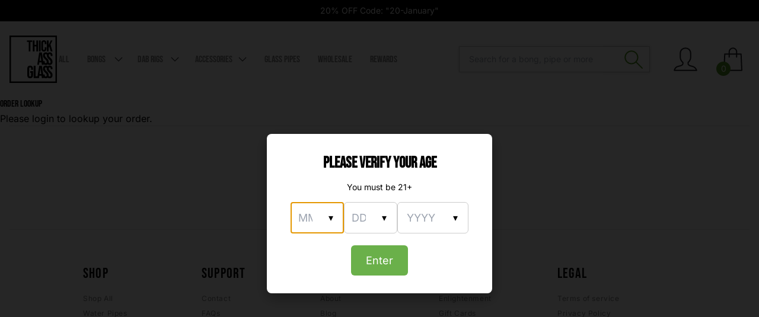

--- FILE ---
content_type: text/html; charset=utf-8
request_url: https://www.thickassglass.com/pages/order-lookup
body_size: 103251
content:
<!doctype html>
<html lang="en">
  <head>

    <!-- Auto-fix for corrupted Shopify cart cookie -->
<script>
(function() {
  try {
    var FIX_FLAG = 'tag_cart_fix_v1';

    // Only run once per browser
    if (!localStorage.getItem(FIX_FLAG)) {

      // Cart-related cookies that cause breakage when corrupted
      var cartCookies = [
        'cart',
        'cart_sig',
        'cart_ts',
        'cart_currency',
        '_shopify_cart',
        '_shopify_cart_sig'
      ];

      var host = location.hostname.replace(/^www\./, '');

      cartCookies.forEach(function(name) {
        // expire cookie at multiple domain scopes
        document.cookie = name + '=; Max-Age=0; path=/;';
        document.cookie = name + '=; Max-Age=0; path=/; domain=' + host + ';';
        document.cookie = name + '=; Max-Age=0; path=/; domain=.' + host + ';';
      });

      // Mark fix has run
      localStorage.setItem(FIX_FLAG, '1');
    }
  } catch (e) {
    console.warn('Cart auto-fix error:', e);
  }
})();
</script>



  <script>
    window.Shopify = window.Shopify || {theme: {id: 160898711587, role: 'main' } };
    window._template = {
        directory: "",
        name: "page",
        suffix: "order-lookup"
    };
  </script>
    <script>
      function revealBody() {
        document.body.style.opacity = '';
      }
    
      window.addEventListener('ig:ready', revealBody);
      window.onIgReady = window.onIgReady || [];
      window.onIgReady.push(revealBody);
    
      setTimeout(revealBody, 3000);
    
      (function poll() {
        if (window.igData) {
          revealBody();
        } else {
          requestAnimationFrame(poll);
        }
      })();
    </script>

  <script type="module" blocking="render" fetchpriority="high" src="https://cdn.intelligems.io/esm/3c14545adacd/bundle.js" async></script>
    
<!--LOOMI SDK-->
<!--DO NOT EDIT-->
<link rel="preconnect"  href="https://live.visually-io.com/" crossorigin>
<link rel="dns-prefetch" href="https://live.visually-io.com/">
<script>
(()=> {
    const env = 2;
    var store = "thick-quality-glass.myshopify.com";
    var alias = store.replace(".myshopify.com", "").replaceAll("-", "_").toUpperCase();
    var jitsuKey =  "js.2354119";
    window.loomi_ctx = {...(window.loomi_ctx || {}),storeAlias:alias,jitsuKey,env};
    
    
	
})()
</script>
<link href="https://live.visually-io.com/widgets/vsly-preact.min.js?k=js.2354119&e=2&s=THICK_QUALITY_GLASS" rel="preload" as="script">
<script type="text/javascript" src="https://live.visually-io.com/widgets/vsly-preact.min.js?k=js.2354119&e=2&s=THICK_QUALITY_GLASS"></script>
<link href="https://live.visually-io.com/cf/THICK_QUALITY_GLASS.js" rel="preload" as="script">
<link href="https://live.visually-io.com/v/visually.js" rel="preload" as="script">
<script type="text/javascript" src="https://live.visually-io.com/cf/THICK_QUALITY_GLASS.js"></script>
<script type="text/javascript" src="https://live.visually-io.com/v/visually.js"></script>
<script defer type="text/javascript" src="https://live.visually-io.com/v/visually-a.js"></script>
<!--LOOMI SDK-->


    <style id="w3_bg_load">div:not(.w3_bg), section:not(.w3_bg), iframelazy:not(.w3_bg){background-image:none !important;}</style>
<script>
	var w3_lazy_load_by_px = 200,
		blank_image_webp_url = "https://d2pk8plgu825qi.cloudfront.net/wp-content/uploads/blank.pngw3.webp",
		google_fonts_delay_load = 1e4,	
		w3_mousemoveloadimg = !1,
		w3_page_is_scrolled = !1,
		w3_lazy_load_js = 1,
		w3_excluded_js = 0;
	class w3_loadscripts {
		constructor(e) {
			this.triggerEvents = e, this.eventOptions = {
				passive: !0
			}, this.userEventListener = this.triggerListener.bind(this), this.lazy_trigger, this.style_load_fired, this.lazy_scripts_load_fired = 0, this.scripts_load_fired = 0, this.scripts_load_fire = 0, this.excluded_js = w3_excluded_js, this.w3_lazy_load_js = w3_lazy_load_js, this.w3_fonts = "undefined" != typeof w3_googlefont ? w3_googlefont : [], this.w3_styles = [], this.w3_scripts = {
				normal: [],
				async: [],
				defer: [],
				lazy: []
			}, this.allJQueries = []
		}
		user_events_add(e) {
			this.triggerEvents.forEach(t => window.addEventListener(t, e.userEventListener, e.eventOptions))
		}
		user_events_remove(e) {
			this.triggerEvents.forEach(t => window.removeEventListener(t, e.userEventListener, e.eventOptions))
		}
		triggerListener_on_load() {
			"loading" === document.readyState ? document.addEventListener("DOMContentLoaded", this.load_resources.bind(this)) : this.load_resources()
		}
		triggerListener() {
			this.user_events_remove(this), this.lazy_scripts_load_fired = 1, this.add_html_class("w3_user"), "loading" === document.readyState ? (document.addEventListener("DOMContentLoaded", this.load_style_resources.bind(this)), this.scripts_load_fire || document.addEventListener("DOMContentLoaded", this.load_resources.bind(this))) : (this.load_style_resources(), this.scripts_load_fire || this.load_resources())
		}
		async load_style_resources() {
			this.style_load_fired || (this.style_load_fired = !0, this.register_styles(), document.getElementsByTagName("html")[0].setAttribute("data-css", this.w3_styles.length), document.getElementsByTagName("html")[0].setAttribute("data-css-loaded", 0), this.preload_scripts(this.w3_styles), this.load_styles_preloaded())
		}
		async load_styles_preloaded() {
			setTimeout(function(e) {
				document.getElementsByTagName("html")[0].classList.contains("css-preloaded") ? e.load_styles(e.w3_styles) : e.load_styles_preloaded()
			}, 200, this)
		}
		async load_resources() {
			this.scripts_load_fired || (this.scripts_load_fired = !0, this.hold_event_listeners(), this.exe_document_write(), this.register_scripts(), this.add_html_class("w3_start"), "function" == typeof w3_events_on_start_js && w3_events_on_start_js(), this.preload_scripts(this.w3_scripts.normal), this.preload_scripts(this.w3_scripts.defer), this.preload_scripts(this.w3_scripts.async), this.wnwAnalytics(), this.wnwBoomerang(), await this.load_scripts(this.w3_scripts.normal), await this.load_scripts(this.w3_scripts.defer), await this.load_scripts(this.w3_scripts.async), await this.execute_domcontentloaded(), await this.execute_window_load(), window.dispatchEvent(new Event("w3-scripts-loaded")), this.add_html_class("w3_js"), "function" == typeof w3_events_on_end_js && w3_events_on_end_js(), this.lazy_trigger = setInterval(this.w3_trigger_lazy_script, 500, this))
		}
		async w3_trigger_lazy_script(e) {
			e.lazy_scripts_load_fired && (await e.load_scripts(e.w3_scripts.lazy), e.add_html_class("jsload"), clearInterval(e.lazy_trigger))
		}
		add_html_class(e) {
			document.getElementsByTagName("html")[0].classList.add(e)
		}
		register_scripts() {
			document.querySelectorAll("script[type=lazyload_int]").forEach(e => {
				e.hasAttribute("data-src") ? e.hasAttribute("async") && !1 !== e.async ? this.w3_scripts.async.push(e) : e.hasAttribute("defer") && !1 !== e.defer || "module" === e.getAttribute("data-w3-type") ? this.w3_scripts.defer.push(e) : this.w3_scripts.normal.push(e) : this.w3_scripts.normal.push(e)
			}), document.querySelectorAll("script[type=lazyload_ext]").forEach(e => {
				this.w3_scripts.lazy.push(e)
			})
		}
		register_styles() {
			document.querySelectorAll("link[data-href]").forEach(e => {
				this.w3_styles.push(e)
			})
		}
		async execute_script(e) {
			return await this.repaint_frame(), new Promise(t => {
				let s = document.createElement("script"),
					a;
				[...e.attributes].forEach(e => {
					let t = e.nodeName;
					"type" !== t && "data-src" !== t && ("data-w3-type" === t && (t = "type", a = e.nodeValue), s.setAttribute(t, e.nodeValue))
				}), e.hasAttribute("data-src") ? (s.setAttribute("src", e.getAttribute("data-src")), s.addEventListener("load", t), s.addEventListener("error", t)) : (s.text = e.text, t()), null !== e.parentNode && e.parentNode.replaceChild(s, e)
			})
		}
		async execute_styles(e) {
			var t;
			let s;
			return t = e, void((s = document.createElement("link")).href = t.getAttribute("data-href"), s.rel = "stylesheet", document.head.appendChild(s), t.parentNode.removeChild(t))
		}
		async load_scripts(e) {
			let t = e.shift();
			return t ? (await this.execute_script(t), this.load_scripts(e)) : Promise.resolve()
		}
		async load_styles(e) {
			let t = e.shift();
			return t ? (this.execute_styles(t), this.load_styles(e)) : "loaded"
		}
		async load_fonts(e) {
			var t = document.createDocumentFragment();
			e.forEach(e => {
				let s = document.createElement("link");
				s.href = e, s.rel = "stylesheet", t.appendChild(s)
			}), setTimeout(function() {
				document.head.appendChild(t)
			}, google_fonts_delay_load)
		}
		preload_scripts(e) {
			var t = document.createDocumentFragment(),
				s = 0,
				a = this;
			[...e].forEach(i => {
				let r = i.getAttribute("data-src"),
					n = i.getAttribute("data-href");
				if (r) {
					let d = document.createElement("link");
					d.href = r, d.rel = "preload", d.as = "script", t.appendChild(d)
				} else if (n) {
					let l = document.createElement("link");
					l.href = n, l.rel = "preload", l.as = "style", s++, e.length == s && (l.dataset.last = 1), t.appendChild(l), l.onload = function() {
						fetch(this.href).then(e => e.blob()).then(e => {
							a.update_css_loader()
						}).catch(e => {
							a.update_css_loader()
						})
					}, l.onerror = function() {
						a.update_css_loader()
					}
				}
			}), document.head.appendChild(t)
		}
		update_css_loader() {
			document.getElementsByTagName("html")[0].setAttribute("data-css-loaded", parseInt(document.getElementsByTagName("html")[0].getAttribute("data-css-loaded")) + 1), document.getElementsByTagName("html")[0].getAttribute("data-css") == document.getElementsByTagName("html")[0].getAttribute("data-css-loaded") && document.getElementsByTagName("html")[0].classList.add("css-preloaded")
		}
		hold_event_listeners() {
			let e = {};

			function t(t, s) {
				! function(t) {
					function s(s) {
						return e[t].eventsToRewrite.indexOf(s) >= 0 ? "w3-" + s : s
					}
					e[t] || (e[t] = {
						originalFunctions: {
							add: t.addEventListener,
							remove: t.removeEventListener
						},
						eventsToRewrite: []
					}, t.addEventListener = function() {
						arguments[0] = s(arguments[0]), e[t].originalFunctions.add.apply(t, arguments)
					}, t.removeEventListener = function() {
						arguments[0] = s(arguments[0]), e[t].originalFunctions.remove.apply(t, arguments)
					})
				}(t), e[t].eventsToRewrite.push(s)
			}

			function s(e, t) {
				let s = e[t];
				Object.defineProperty(e, t, {
					get: () => s || function() {},
					set(a) {
						e["w3" + t] = s = a
					}
				})
			}
			t(document, "DOMContentLoaded"), t(window, "DOMContentLoaded"), t(window, "load"), t(window, "pageshow"), t(document, "readystatechange"), s(document, "onreadystatechange"), s(window, "onload"), s(window, "onpageshow")
		}
		hold_jquery(e) {
			let t = window.jQuery;
			Object.defineProperty(window, "jQuery", {
				get: () => t,
				set(s) {
					if (s && s.fn && !e.allJQueries.includes(s)) {
						s.fn.ready = s.fn.init.prototype.ready = function(t) {
							if (void 0 !== t) return e.scripts_load_fired ? e.domReadyFired ? t.bind(document)(s) : document.addEventListener("w3-DOMContentLoaded", () => t.bind(document)(s)) : t.bind(document)(s), s(document)
						};
						let a = s.fn.on;
						s.fn.on = s.fn.init.prototype.on = function() {
							if ("ready" == arguments[0]) {
								if (this[0] !== document) return a.apply(this, arguments), this;
								arguments[1].bind(document)(s)
							}
							if (this[0] === window) {
								function e(e) {
									return e.split(" ").map(e => "load" === e || 0 === e.indexOf("load.") ? "w3-jquery-load" : e).join(" ")
								}
								"string" == typeof arguments[0] || arguments[0] instanceof String ? arguments[0] = e(arguments[0]) : "object" == typeof arguments[0] && Object.keys(arguments[0]).forEach(t => {
									Object.assign(arguments[0], {
										[e(t)]: arguments[0][t]
									})[t]
								})
							}
							return a.apply(this, arguments), this
						}, e.allJQueries.push(s)
					}
					t = s
				}
			})
		}
		async execute_domcontentloaded() {
			this.domReadyFired = !0, await this.repaint_frame(), document.dispatchEvent(new Event("w3-DOMContentLoaded")), await this.repaint_frame(), window.dispatchEvent(new Event("w3-DOMContentLoaded")), await this.repaint_frame(), document.dispatchEvent(new Event("w3-readystatechange")), await this.repaint_frame(), document.w3onreadystatechange && document.w3onreadystatechange()
		}
		async execute_window_load() {
			await this.repaint_frame(), setTimeout(function() {
				window.dispatchEvent(new Event("w3-load"))
			}, 100), await this.repaint_frame(), window.w3onload && window.w3onload(), await this.repaint_frame(), this.allJQueries.forEach(e => e(window).trigger("w3-jquery-load")), window.dispatchEvent(new Event("w3-pageshow")), await this.repaint_frame(), window.w3onpageshow && window.w3onpageshow()
		}
		exe_document_write() {
			let e = new Map;
			document.write = document.writeln = function(t) {
				let s = document.currentScript,
					a = document.createRange(),
					i = s.parentElement,
					r = e.get(s);
				void 0 === r && (r = s.nextSibling, e.set(s, r));
				let n = document.createDocumentFragment();
				a.setStart(n, 0), n.appendChild(a.createContextualFragment(t)), i.insertBefore(n, r)
			}
		}
		async repaint_frame() {
			return new Promise(e => requestAnimationFrame(e))
		}
		static execute() {
			let e = new w3_loadscripts(["keydown", "mousemove", "touchmove", "touchstart", "touchend", "wheel"]);
			e.load_fonts(e.w3_fonts), e.user_events_add(e), e.excluded_js || e.hold_jquery(e), e.w3_lazy_load_js || (e.scripts_load_fire = 1, e.triggerListener_on_load());
			let t = setInterval(function e(s) {
				null != document.body && (document.body.getBoundingClientRect().top < -30 && s.triggerListener(), clearInterval(t))
			}, 500, e)
		}
		static run() {
			let e = new w3_loadscripts(["keydown", "mousemove", "touchmove", "touchstart", "touchend", "wheel"]);
			e.load_fonts(e.w3_fonts), e.user_events_add(e), e.excluded_js || e.hold_jquery(e), e.w3_lazy_load_js || (e.scripts_load_fire = 1, e.triggerListener_on_load());
			e.triggerListener();
		}
		wnwAnalytics() {
			document.querySelectorAll(".analytics").forEach(function(e) {
				trekkie.integrations = !1;
				var t = document.createElement("script");
				t.innerHTML = e.innerHTML, e.parentNode.insertBefore(t, e.nextSibling), e.parentNode.removeChild(e)
			})
		}
		wnwBoomerang() {
			document.querySelectorAll(".boomerang").forEach(function(e) {
				window.BOOMR.version = !1;
				var t = document.createElement("script");
				t.innerHTML = e.innerHTML, e.parentNode.insertBefore(t, e.nextSibling), e.parentNode.removeChild(e)
			})
			setTimeout(function() {
				document.querySelectorAll(".critical2").forEach(function(a) {
					a.remove();
				});
			}, 8000);
		}
	}
	setTimeout(function() {
		w3_loadscripts.execute();
	},1000);
</script>
    <link rel="preload" as="font" href="https://fonts.gstatic.com/s/inter/v13/UcC73FwrK3iLTeHuS_fvQtMwCp50KnMa1ZL7.woff2" type="font/woff2" crossorigin>
<link rel="preload" as="font" href="https://fonts.gstatic.com/s/bebasneue/v14/JTUSjIg69CK48gW7PXoo9Wlhyw.woff2" type="font/woff2" crossorigin>
<style>
@font-face {
  font-family: 'Inter';
  font-style: normal;
  font-weight: 400;
  font-display: swap;
  src: url(https://fonts.gstatic.com/s/inter/v18/UcC73FwrK3iLTeHuS_nVMrMxCp50SjIa1ZL7.woff2) format('woff2');
  unicode-range: U+0000-00FF, U+0131, U+0152-0153, U+02BB-02BC, U+02C6, U+02DA, U+02DC, U+0304, U+0308, U+0329, U+2000-206F, U+2074, U+20AC, U+2122, U+2191, U+2193, U+2212, U+2215, U+FEFF, U+FFFD;
}
@font-face {
  font-family: 'Bebas Neue';
  font-style: normal;
  font-weight: 400;
  font-display: swap;
  src: url(https://fonts.gstatic.com/s/bebasneue/v14/JTUSjIg69CK48gW7PXoo9Wlhyw.woff2) format('woff2');
  unicode-range: U+0000-00FF, U+0131, U+0152-0153, U+02BB-02BC, U+02C6, U+02DA, U+02DC, U+0304, U+0308, U+0329, U+2000-206F, U+2074, U+20AC, U+2122, U+2191, U+2193, U+2212, U+2215, U+FEFF, U+FFFD;
}

  @font-face {
  font-family: 'Inter';
  font-style: normal;
  font-weight: 500;
  font-display: swap;
  src: url(https://fonts.gstatic.com/s/inter/v13/UcC73FwrK3iLTeHuS_fvQtMwCp50KnMa1ZL7.woff2) format('woff2');
  unicode-range: U+0000-00FF, U+0131, U+0152-0153, U+02BB-02BC, U+02C6, U+02DA, U+02DC, U+0304, U+0308, U+0329, U+2000-206F, U+2074, U+20AC, U+2122, U+2191, U+2193, U+2212, U+2215, U+FEFF, U+FFFD;
}
@font-face {
  font-family: 'Inter';
  font-style: normal;
  font-weight: 700;
  font-display: swap;
  src: url(https://fonts.gstatic.com/s/inter/v13/UcC73FwrK3iLTeHuS_fvQtMwCp50KnMa1ZL7.woff2) format('woff2');
  unicode-range: U+0000-00FF, U+0131, U+0152-0153, U+02BB-02BC, U+02C6, U+02DA, U+02DC, U+0304, U+0308, U+0329, U+2000-206F, U+2074, U+20AC, U+2122, U+2191, U+2193, U+2212, U+2215, U+FEFF, U+FFFD;
}


@font-face {
  font-family: 'Inter';
  font-style: normal;
  font-weight: 600;
  font-display: swap;
  src: url(https://fonts.gstatic.com/s/inter/v18/UcC73FwrK3iLTeHuS_nVMrMxCp50SjIa1ZL7.woff2) format('woff2');
  unicode-range: U+0000-00FF, U+0131, U+0152-0153, U+02BB-02BC, U+02C6, U+02DA, U+02DC, U+0304, U+0308, U+0329, U+2000-206F, U+2074, U+20AC, U+2122, U+2191, U+2193, U+2212, U+2215, U+FEFF, U+FFFD;
}

</style>
    
<!-- Savvy Data -->
<script>
  var _paq = window._paq = window._paq || [];
  /* tracker methods like "setCustomDimension" should be called before "trackPageView" */
  _paq.push(['trackPageView']);
  _paq.push(['enableLinkTracking']);
  (function() {
    var u="//savvydata.mobiexchange.com/";
    _paq.push(['setTrackerUrl', u+'js/tracker.php']);
    _paq.push(['setSiteId', '33']);
    var d=document, g=d.createElement('script'), s=d.getElementsByTagName('script')[0];
    g.async=true; g.src=u+'js/tracker.php'; s.parentNode.insertBefore(g,s);
  })();
</script>
<!-- End Savvy Data Code -->
<script>


/* >> Heatmap.com :: Snippet << */
(function (h,e,a,t,m,ap) {
  (h._heatmap_paq = []).push([ 'setTrackerUrl', (h.heatUrl = e) + a]);
  h.hErrorLogs=h.hErrorLogs || []; ap=t.createElement('script'); 
  ap.src=h.heatUrl+'preprocessor.min.js?sid='+m; 
  ap.defer=true; t.head.appendChild(ap);
  ['error', 'unhandledrejection'].forEach(function (ty) {
      h.addEventListener(ty, function (et) { h.hErrorLogs.push({ type: ty, event: et }); });
  });
})(window,'https://dashboard.heatmap.com/','heatmap.php',document,3402);
</script>


    



    
    <meta charset="utf-8">
    <meta http-equiv="X-Compatible" content="IE=edge">
    <meta name="viewport" content="width=device-width,initial-scale=1">

    <title>Order Lookup - Thick Ass Glass</title>
    
        <meta name="description" content="Looking to keep up with your Thick Ass Glass order status? Enter your email and order number below to view your order status and keep up with any updates">
    

    
    
    <link rel="icon" href="//www.thickassglass.com/cdn/shop/files/favicon.png?v=14605130740665152068" type="image/png">

    <!-- Inline Critical CSS -->
    <style>
      body {
        font-family: Arial, sans-serif;
      }
      .header,
      .footer,
      .main-content {
        /* Add more critical styles here */
      }
    </style>

    <link rel="preconnect" href="https://cdn.shopify.com" crossorigin>
    
    
        <style>progress,sub,sup{vertical-align:baseline}a,hr{color:inherit}.border-black,.border-gray-100,.border-gray-200,.border-gray-300,.border-gray-500{--tw-border-opacity:1}.h-0,hr{height:0}.text-black,.text-blue-100,.text-blue-200,.text-blue-300,.text-blue-400,.text-blue-50,.text-blue-500,.text-blue-600,.text-blue-700,.text-blue-800,.text-blue-900,.text-gray-100,.text-gray-200,.text-gray-300,.text-gray-400,.text-gray-50,.text-gray-500,.text-gray-600,.text-gray-700,.text-gray-800,.text-gray-900,.text-green-100,.text-green-200,.text-green-300,.text-green-400,.text-green-50,.text-green-500,.text-green-600,.text-green-700,.text-green-800,.text-green-900,.text-indigo-100,.text-indigo-200,.text-indigo-300,.text-indigo-400,.text-indigo-50,.text-indigo-500,.text-indigo-600,.text-indigo-700,.text-indigo-800,.text-indigo-900,.text-pink-100,.text-pink-200,.text-pink-300,.text-pink-400,.text-pink-50,.text-pink-500,.text-pink-600,.text-pink-700,.text-pink-800,.text-pink-900,.text-purple-100,.text-purple-200,.text-purple-300,.text-purple-400,.text-purple-50,.text-purple-500,.text-purple-600,.text-purple-700,.text-purple-800,.text-purple-900,.text-red-100,.text-red-200,.text-red-300,.text-red-400,.text-red-50,.text-red-500,.text-red-600,.text-red-700,.text-red-800,.text-red-900,.text-white,.text-yellow-100,.text-yellow-200,.text-yellow-300,.text-yellow-400,.text-yellow-50,.text-yellow-500,.text-yellow-600,.text-yellow-700,.text-yellow-800,.text-yellow-900{--tw-text-opacity:1}.truncate,.whitespace-nowrap{white-space:nowrap}.drawer__nav,ol,ul{list-style:none}#header,button{background-color:transparent}#CartDrawer #CartContainer form .ajaxcart__inner .recommended-products .recommended-body .single-item .item-body .item__info .item-cta .recommended-atc:hover,#CartDrawer .bottom .ajaxcart__footer .summary__cta .atc__container button:hover,#cart-section .cart-form .cart-content .recommended-products .recommended-body .single-item .item-body .item-cta .recommended-atc:hover,#cart-section .cart-form .cart-summary__container .cart-summary__sticky .cart-summary .summary__cta .atc__container button:hover,#contact-us #main form:not(.newsletter):not(#email_signup):not(.ajaxcart) button:not(.inline-text):hover,#main .customer form:not(.newsletter):not(#email_signup):not(.ajaxcart) button:not(.inline-text):hover{background:#6cbd2c}.customer table,table{border-collapse:collapse}:root{-moz-tab-size:4;-o-tab-size:4;tab-size:4;--app-height:100%}body{margin:0;font-family:system-ui,-apple-system,Segoe UI,Roboto,Ubuntu,Cantarell,Noto Sans,sans-serif,Helvetica,Arial,Apple Color Emoji,Segoe UI Emoji;line-height:inherit}abbr[title]{-webkit-text-decoration:underline dotted;text-decoration:underline dotted}b,strong{font-weight:bolder}code,kbd,pre,samp{font-size:1em}small{font-size:80%}sub,sup{font-size:75%;line-height:0;position:relative}sub{bottom:-.25em}sup{top:-.5em}table{text-indent:0;border-color:inherit}button,input,optgroup,select,textarea{font-family:inherit;font-size:100%;line-height:1.15;margin:0;padding:0;line-height:inherit;color:inherit}button,select{text-transform:none}[type=button],[type=reset],[type=submit],button{-webkit-appearance:button}.p-0,legend{padding:0}[type=search]{-webkit-appearance:textfield;outline-offset:-2px}summary{display:list-item}.-m-0,.m-0,.order dl,blockquote,dd,dl,figure,h1,h2,h3,h4,h5,h6,hr,p,pre{margin:0}button{background-image:none}button:focus{outline:dotted 1px;outline:-webkit-focus-ring-color auto 5px}fieldset,ol,ul{margin:0;padding:0}html{-webkit-text-size-adjust:100%;font-family:Inter,system-ui,-apple-system,Segoe UI,Roboto,Ubuntu,Cantarell,Noto Sans,sans-serif;line-height:1.5;padding-bottom:0!important}*,:after,:before{-webkit-box-sizing:border-box;box-sizing:border-box;border:0 solid #e5e7eb}hr{border-top-width:1px}.border-solid,img{border-style:solid}textarea{resize:vertical}input::-webkit-input-placeholder,textarea::-webkit-input-placeholder{color:#9ca3af}input::-moz-placeholder,textarea::-moz-placeholder{color:#9ca3af}input::-ms-input-placeholder,textarea::-ms-input-placeholder{color:#9ca3af}input::placeholder,textarea::placeholder{color:#9ca3af}.cursor-pointer,.hover-child__dark-green-fill,[role=button],button{cursor:pointer}h1,h2,h3,h4,h5,h6{font-size:inherit;font-weight:inherit}a{text-decoration:inherit}.font-mono,code,kbd,pre,samp{font-family:ui-monospace,SFMono-Regular,Menlo,Monaco,Consolas,Liberation Mono,Courier New,monospace}audio,canvas,embed,iframe,img,object,svg,video{display:block;vertical-align:middle}img,video{max-width:100%;height:auto}.container{width:100%;margin-right:auto;margin-left:auto;padding-right:1rem;padding-left:1rem}@media (min-width:640px){.container{max-width:640px}.button,.button.button{width:auto}}@media (min-width:768px){.container{max-width:768px}.mobile-navigation{display:none}}@media (min-width:1024px){.container{max-width:1024px}}@media (min-width:1280px){.container{max-width:1280px}}@media (min-width:1440px){.container{max-width:1440px}}@media (min-width:1536px){.container{max-width:1536px}}@media (min-width:1800px){.container{max-width:1800px}}.v-lazy-image{-webkit-filter:blur(10px);filter:blur(10px);-webkit-transition:-webkit-filter .25s;transition:filter .25s;-o-transition:filter .25s;transition:filter .25s,-webkit-filter .25s}.ease-in-out,.transition{-webkit-transition-timing-function:cubic-bezier(.4,0,.2,1);-o-transition-timing-function:cubic-bezier(.4,0,.2,1)}.duration-150,.transition{-webkit-transition-duration:.15s;-o-transition-duration:.15s}.v-lazy-image-loaded{-webkit-filter:blur(0);filter:blur(0)}.-space-y-0>:not([hidden])~:not([hidden]){--tw-space-y-reverse:0;margin-top:calc(0px*(1 - var(--tw-space-y-reverse)));margin-bottom:calc(0px*var(--tw-space-y-reverse))}.-space-x-0>:not([hidden])~:not([hidden]){--tw-space-x-reverse:0;margin-right:calc(0px*var(--tw-space-x-reverse));margin-left:calc(0px*(1 - var(--tw-space-x-reverse)))}.-space-y-1>:not([hidden])~:not([hidden]){--tw-space-y-reverse:0;margin-top:calc(-.25rem*(1 - var(--tw-space-y-reverse)));margin-bottom:calc(-.25rem*var(--tw-space-y-reverse))}.-space-x-1>:not([hidden])~:not([hidden]){--tw-space-x-reverse:0;margin-right:calc(-.25rem*var(--tw-space-x-reverse));margin-left:calc(-.25rem*(1 - var(--tw-space-x-reverse)))}.-space-y-2>:not([hidden])~:not([hidden]){--tw-space-y-reverse:0;margin-top:calc(-.5rem*(1 - var(--tw-space-y-reverse)));margin-bottom:calc(-.5rem*var(--tw-space-y-reverse))}.-space-x-2>:not([hidden])~:not([hidden]){--tw-space-x-reverse:0;margin-right:calc(-.5rem*var(--tw-space-x-reverse));margin-left:calc(-.5rem*(1 - var(--tw-space-x-reverse)))}.-space-y-3>:not([hidden])~:not([hidden]){--tw-space-y-reverse:0;margin-top:calc(-.75rem*(1 - var(--tw-space-y-reverse)));margin-bottom:calc(-.75rem*var(--tw-space-y-reverse))}.-space-x-3>:not([hidden])~:not([hidden]){--tw-space-x-reverse:0;margin-right:calc(-.75rem*var(--tw-space-x-reverse));margin-left:calc(-.75rem*(1 - var(--tw-space-x-reverse)))}.-space-y-4>:not([hidden])~:not([hidden]){--tw-space-y-reverse:0;margin-top:calc(-1rem*(1 - var(--tw-space-y-reverse)));margin-bottom:calc(-1rem*var(--tw-space-y-reverse))}.-space-x-4>:not([hidden])~:not([hidden]){--tw-space-x-reverse:0;margin-right:calc(-1rem*var(--tw-space-x-reverse));margin-left:calc(-1rem*(1 - var(--tw-space-x-reverse)))}.-space-y-5>:not([hidden])~:not([hidden]){--tw-space-y-reverse:0;margin-top:calc(-1.25rem*(1 - var(--tw-space-y-reverse)));margin-bottom:calc(-1.25rem*var(--tw-space-y-reverse))}.-space-x-5>:not([hidden])~:not([hidden]){--tw-space-x-reverse:0;margin-right:calc(-1.25rem*var(--tw-space-x-reverse));margin-left:calc(-1.25rem*(1 - var(--tw-space-x-reverse)))}.-space-y-6>:not([hidden])~:not([hidden]){--tw-space-y-reverse:0;margin-top:calc(-1.5rem*(1 - var(--tw-space-y-reverse)));margin-bottom:calc(-1.5rem*var(--tw-space-y-reverse))}.-space-x-6>:not([hidden])~:not([hidden]){--tw-space-x-reverse:0;margin-right:calc(-1.5rem*var(--tw-space-x-reverse));margin-left:calc(-1.5rem*(1 - var(--tw-space-x-reverse)))}.-space-y-7>:not([hidden])~:not([hidden]){--tw-space-y-reverse:0;margin-top:calc(-1.75rem*(1 - var(--tw-space-y-reverse)));margin-bottom:calc(-1.75rem*var(--tw-space-y-reverse))}.-space-x-7>:not([hidden])~:not([hidden]){--tw-space-x-reverse:0;margin-right:calc(-1.75rem*var(--tw-space-x-reverse));margin-left:calc(-1.75rem*(1 - var(--tw-space-x-reverse)))}.-space-y-8>:not([hidden])~:not([hidden]){--tw-space-y-reverse:0;margin-top:calc(-2rem*(1 - var(--tw-space-y-reverse)));margin-bottom:calc(-2rem*var(--tw-space-y-reverse))}.-space-x-8>:not([hidden])~:not([hidden]){--tw-space-x-reverse:0;margin-right:calc(-2rem*var(--tw-space-x-reverse));margin-left:calc(-2rem*(1 - var(--tw-space-x-reverse)))}.-space-y-9>:not([hidden])~:not([hidden]){--tw-space-y-reverse:0;margin-top:calc(-2.25rem*(1 - var(--tw-space-y-reverse)));margin-bottom:calc(-2.25rem*var(--tw-space-y-reverse))}.-space-x-9>:not([hidden])~:not([hidden]){--tw-space-x-reverse:0;margin-right:calc(-2.25rem*var(--tw-space-x-reverse));margin-left:calc(-2.25rem*(1 - var(--tw-space-x-reverse)))}.-space-y-10>:not([hidden])~:not([hidden]){--tw-space-y-reverse:0;margin-top:calc(-2.5rem*(1 - var(--tw-space-y-reverse)));margin-bottom:calc(-2.5rem*var(--tw-space-y-reverse))}.-space-x-10>:not([hidden])~:not([hidden]){--tw-space-x-reverse:0;margin-right:calc(-2.5rem*var(--tw-space-x-reverse));margin-left:calc(-2.5rem*(1 - var(--tw-space-x-reverse)))}.-space-y-11>:not([hidden])~:not([hidden]){--tw-space-y-reverse:0;margin-top:calc(-2.75rem*(1 - var(--tw-space-y-reverse)));margin-bottom:calc(-2.75rem*var(--tw-space-y-reverse))}.-space-x-11>:not([hidden])~:not([hidden]){--tw-space-x-reverse:0;margin-right:calc(-2.75rem*var(--tw-space-x-reverse));margin-left:calc(-2.75rem*(1 - var(--tw-space-x-reverse)))}.-space-y-12>:not([hidden])~:not([hidden]){--tw-space-y-reverse:0;margin-top:calc(-3rem*(1 - var(--tw-space-y-reverse)));margin-bottom:calc(-3rem*var(--tw-space-y-reverse))}.-space-x-12>:not([hidden])~:not([hidden]){--tw-space-x-reverse:0;margin-right:calc(-3rem*var(--tw-space-x-reverse));margin-left:calc(-3rem*(1 - var(--tw-space-x-reverse)))}.-space-y-14>:not([hidden])~:not([hidden]){--tw-space-y-reverse:0;margin-top:calc(-3.5rem*(1 - var(--tw-space-y-reverse)));margin-bottom:calc(-3.5rem*var(--tw-space-y-reverse))}.-space-x-14>:not([hidden])~:not([hidden]){--tw-space-x-reverse:0;margin-right:calc(-3.5rem*var(--tw-space-x-reverse));margin-left:calc(-3.5rem*(1 - var(--tw-space-x-reverse)))}.-space-y-16>:not([hidden])~:not([hidden]){--tw-space-y-reverse:0;margin-top:calc(-4rem*(1 - var(--tw-space-y-reverse)));margin-bottom:calc(-4rem*var(--tw-space-y-reverse))}.-space-x-16>:not([hidden])~:not([hidden]){--tw-space-x-reverse:0;margin-right:calc(-4rem*var(--tw-space-x-reverse));margin-left:calc(-4rem*(1 - var(--tw-space-x-reverse)))}.-space-y-20>:not([hidden])~:not([hidden]){--tw-space-y-reverse:0;margin-top:calc(-5rem*(1 - var(--tw-space-y-reverse)));margin-bottom:calc(-5rem*var(--tw-space-y-reverse))}.-space-x-20>:not([hidden])~:not([hidden]){--tw-space-x-reverse:0;margin-right:calc(-5rem*var(--tw-space-x-reverse));margin-left:calc(-5rem*(1 - var(--tw-space-x-reverse)))}.-space-y-24>:not([hidden])~:not([hidden]){--tw-space-y-reverse:0;margin-top:calc(-6rem*(1 - var(--tw-space-y-reverse)));margin-bottom:calc(-6rem*var(--tw-space-y-reverse))}.-space-x-24>:not([hidden])~:not([hidden]){--tw-space-x-reverse:0;margin-right:calc(-6rem*var(--tw-space-x-reverse));margin-left:calc(-6rem*(1 - var(--tw-space-x-reverse)))}.-space-y-28>:not([hidden])~:not([hidden]){--tw-space-y-reverse:0;margin-top:calc(-7rem*(1 - var(--tw-space-y-reverse)));margin-bottom:calc(-7rem*var(--tw-space-y-reverse))}.-space-x-28>:not([hidden])~:not([hidden]){--tw-space-x-reverse:0;margin-right:calc(-7rem*var(--tw-space-x-reverse));margin-left:calc(-7rem*(1 - var(--tw-space-x-reverse)))}.-space-y-32>:not([hidden])~:not([hidden]){--tw-space-y-reverse:0;margin-top:calc(-8rem*(1 - var(--tw-space-y-reverse)));margin-bottom:calc(-8rem*var(--tw-space-y-reverse))}.-space-x-32>:not([hidden])~:not([hidden]){--tw-space-x-reverse:0;margin-right:calc(-8rem*var(--tw-space-x-reverse));margin-left:calc(-8rem*(1 - var(--tw-space-x-reverse)))}.-space-y-36>:not([hidden])~:not([hidden]){--tw-space-y-reverse:0;margin-top:calc(-9rem*(1 - var(--tw-space-y-reverse)));margin-bottom:calc(-9rem*var(--tw-space-y-reverse))}.-space-x-36>:not([hidden])~:not([hidden]){--tw-space-x-reverse:0;margin-right:calc(-9rem*var(--tw-space-x-reverse));margin-left:calc(-9rem*(1 - var(--tw-space-x-reverse)))}.-space-y-40>:not([hidden])~:not([hidden]){--tw-space-y-reverse:0;margin-top:calc(-10rem*(1 - var(--tw-space-y-reverse)));margin-bottom:calc(-10rem*var(--tw-space-y-reverse))}.-space-x-40>:not([hidden])~:not([hidden]){--tw-space-x-reverse:0;margin-right:calc(-10rem*var(--tw-space-x-reverse));margin-left:calc(-10rem*(1 - var(--tw-space-x-reverse)))}.-space-y-44>:not([hidden])~:not([hidden]){--tw-space-y-reverse:0;margin-top:calc(-11rem*(1 - var(--tw-space-y-reverse)));margin-bottom:calc(-11rem*var(--tw-space-y-reverse))}.-space-x-44>:not([hidden])~:not([hidden]){--tw-space-x-reverse:0;margin-right:calc(-11rem*var(--tw-space-x-reverse));margin-left:calc(-11rem*(1 - var(--tw-space-x-reverse)))}.-space-y-48>:not([hidden])~:not([hidden]){--tw-space-y-reverse:0;margin-top:calc(-12rem*(1 - var(--tw-space-y-reverse)));margin-bottom:calc(-12rem*var(--tw-space-y-reverse))}.-space-x-48>:not([hidden])~:not([hidden]){--tw-space-x-reverse:0;margin-right:calc(-12rem*var(--tw-space-x-reverse));margin-left:calc(-12rem*(1 - var(--tw-space-x-reverse)))}.-space-y-52>:not([hidden])~:not([hidden]){--tw-space-y-reverse:0;margin-top:calc(-13rem*(1 - var(--tw-space-y-reverse)));margin-bottom:calc(-13rem*var(--tw-space-y-reverse))}.-space-x-52>:not([hidden])~:not([hidden]){--tw-space-x-reverse:0;margin-right:calc(-13rem*var(--tw-space-x-reverse));margin-left:calc(-13rem*(1 - var(--tw-space-x-reverse)))}.-space-y-56>:not([hidden])~:not([hidden]){--tw-space-y-reverse:0;margin-top:calc(-14rem*(1 - var(--tw-space-y-reverse)));margin-bottom:calc(-14rem*var(--tw-space-y-reverse))}.-space-x-56>:not([hidden])~:not([hidden]){--tw-space-x-reverse:0;margin-right:calc(-14rem*var(--tw-space-x-reverse));margin-left:calc(-14rem*(1 - var(--tw-space-x-reverse)))}.-space-y-60>:not([hidden])~:not([hidden]){--tw-space-y-reverse:0;margin-top:calc(-15rem*(1 - var(--tw-space-y-reverse)));margin-bottom:calc(-15rem*var(--tw-space-y-reverse))}.-space-x-60>:not([hidden])~:not([hidden]){--tw-space-x-reverse:0;margin-right:calc(-15rem*var(--tw-space-x-reverse));margin-left:calc(-15rem*(1 - var(--tw-space-x-reverse)))}.-space-y-64>:not([hidden])~:not([hidden]){--tw-space-y-reverse:0;margin-top:calc(-16rem*(1 - var(--tw-space-y-reverse)));margin-bottom:calc(-16rem*var(--tw-space-y-reverse))}.-space-x-64>:not([hidden])~:not([hidden]){--tw-space-x-reverse:0;margin-right:calc(-16rem*var(--tw-space-x-reverse));margin-left:calc(-16rem*(1 - var(--tw-space-x-reverse)))}.-space-y-72>:not([hidden])~:not([hidden]){--tw-space-y-reverse:0;margin-top:calc(-18rem*(1 - var(--tw-space-y-reverse)));margin-bottom:calc(-18rem*var(--tw-space-y-reverse))}.-space-x-72>:not([hidden])~:not([hidden]){--tw-space-x-reverse:0;margin-right:calc(-18rem*var(--tw-space-x-reverse));margin-left:calc(-18rem*(1 - var(--tw-space-x-reverse)))}.-space-y-80>:not([hidden])~:not([hidden]){--tw-space-y-reverse:0;margin-top:calc(-20rem*(1 - var(--tw-space-y-reverse)));margin-bottom:calc(-20rem*var(--tw-space-y-reverse))}.-space-x-80>:not([hidden])~:not([hidden]){--tw-space-x-reverse:0;margin-right:calc(-20rem*var(--tw-space-x-reverse));margin-left:calc(-20rem*(1 - var(--tw-space-x-reverse)))}.-space-y-96>:not([hidden])~:not([hidden]){--tw-space-y-reverse:0;margin-top:calc(-24rem*(1 - var(--tw-space-y-reverse)));margin-bottom:calc(-24rem*var(--tw-space-y-reverse))}.-space-x-96>:not([hidden])~:not([hidden]){--tw-space-x-reverse:0;margin-right:calc(-24rem*var(--tw-space-x-reverse));margin-left:calc(-24rem*(1 - var(--tw-space-x-reverse)))}.-space-y-px>:not([hidden])~:not([hidden]){--tw-space-y-reverse:0;margin-top:calc(-1px*(1 - var(--tw-space-y-reverse)));margin-bottom:calc(-1px*var(--tw-space-y-reverse))}.-space-x-px>:not([hidden])~:not([hidden]){--tw-space-x-reverse:0;margin-right:calc(-1px*var(--tw-space-x-reverse));margin-left:calc(-1px*(1 - var(--tw-space-x-reverse)))}.-space-y-0\.5>:not([hidden])~:not([hidden]){--tw-space-y-reverse:0;margin-top:calc(-.125rem*(1 - var(--tw-space-y-reverse)));margin-bottom:calc(-.125rem*var(--tw-space-y-reverse))}.-space-x-0\.5>:not([hidden])~:not([hidden]){--tw-space-x-reverse:0;margin-right:calc(-.125rem*var(--tw-space-x-reverse));margin-left:calc(-.125rem*(1 - var(--tw-space-x-reverse)))}.-space-y-1\.5>:not([hidden])~:not([hidden]){--tw-space-y-reverse:0;margin-top:calc(-.375rem*(1 - var(--tw-space-y-reverse)));margin-bottom:calc(-.375rem*var(--tw-space-y-reverse))}.-space-x-1\.5>:not([hidden])~:not([hidden]){--tw-space-x-reverse:0;margin-right:calc(-.375rem*var(--tw-space-x-reverse));margin-left:calc(-.375rem*(1 - var(--tw-space-x-reverse)))}.-space-y-2\.5>:not([hidden])~:not([hidden]){--tw-space-y-reverse:0;margin-top:calc(-.625rem*(1 - var(--tw-space-y-reverse)));margin-bottom:calc(-.625rem*var(--tw-space-y-reverse))}.-space-x-2\.5>:not([hidden])~:not([hidden]){--tw-space-x-reverse:0;margin-right:calc(-.625rem*var(--tw-space-x-reverse));margin-left:calc(-.625rem*(1 - var(--tw-space-x-reverse)))}.-space-y-3\.5>:not([hidden])~:not([hidden]){--tw-space-y-reverse:0;margin-top:calc(-.875rem*(1 - var(--tw-space-y-reverse)));margin-bottom:calc(-.875rem*var(--tw-space-y-reverse))}.-space-x-3\.5>:not([hidden])~:not([hidden]){--tw-space-x-reverse:0;margin-right:calc(-.875rem*var(--tw-space-x-reverse));margin-left:calc(-.875rem*(1 - var(--tw-space-x-reverse)))}.divide-y>:not([hidden])~:not([hidden]){--tw-divide-y-reverse:0;border-top-width:calc(1px*(1 - var(--tw-divide-y-reverse)));border-bottom-width:calc(1px*var(--tw-divide-y-reverse))}.divide-gray-500>:not([hidden])~:not([hidden]){--tw-divide-opacity:1;border-color:rgba(107,114,128,var(--tw-divide-opacity))}.bg-black{--tw-bg-opacity:1;background-color:rgba(0,0,0,var(--tw-bg-opacity))}#header.header--sticky,.bg-white{--tw-bg-opacity:1;background-color:rgba(255,255,255,var(--tw-bg-opacity))}.bg-gray-100{--tw-bg-opacity:1;background-color:rgba(243,244,246,var(--tw-bg-opacity))}.hover\:bg-green-800:hover{--tw-bg-opacity:1;background-color:rgba(6,95,70,var(--tw-bg-opacity))}.bg-gradient-to-b{background-image:-o-linear-gradient(top,var(--tw-gradient-stops));background-image:-webkit-gradient(linear,left top,left bottom,from(var(--tw-gradient-stops)));background-image:linear-gradient(180deg,var(--tw-gradient-stops))}.from-transparent{--tw-gradient-from:transparent;--tw-gradient-stops:var(--tw-gradient-from),var(--tw-gradient-to, transparent)}.to-white{--tw-gradient-to:#fff}.bg-opacity-5{--tw-bg-opacity:.05}.bg-opacity-10{--tw-bg-opacity:.1}.hover\:bg-opacity-25:hover{--tw-bg-opacity:.25}.bg-cover{background-size:cover}.border-black{border-color:rgba(0,0,0,var(--tw-border-opacity))}.border-gray-100{border-color:rgba(243,244,246,var(--tw-border-opacity))}.border-gray-200{border-color:rgba(229,231,235,var(--tw-border-opacity))}.border-gray-300{border-color:rgba(209,213,219,var(--tw-border-opacity))}.border-gray-500{border-color:rgba(107,114,128,var(--tw-border-opacity))}.border-opacity-10{--tw-border-opacity:.1}.rounded-3xl{border-radius:1.5rem}.rounded-full{border-radius:9999px}.border-none{border-style:none}.border{border-width:1px}.border-t-0{border-top-width:0}.border-t,.mobile-navigation{border-top-width:1px}.border-r-0{border-right-width:0}.border-b-0{border-bottom-width:0}.border-l-0{border-left-width:0}.border-b-2{border-bottom-width:2px}.border-b{border-bottom-width:1px}.border-l{border-left-width:1px}.block{display:block}.inline-block{display:inline-block}#recover:target,.customer ul a,.inline,.inline__contents>*{display:inline}#cart-section .cart-form .cart-content .recommended-products .recommended-body .single-item .item-body .item__info,.flex,.mainNavigation>.navigationBlock{display:-webkit-box;display:-ms-flexbox;display:flex}.table{display:table}.grid{display:grid}.hidden,.slick-slider .slick-dots li button{display:none}.flex-row{-webkit-box-direction:normal;-ms-flex-direction:row;flex-direction:row}.flex-row,.flex-row-reverse{-webkit-box-orient:horizontal}.flex-col,.flex-col-reverse{-webkit-box-orient:vertical}.flex-row-reverse{-webkit-box-direction:reverse;-ms-flex-direction:row-reverse;flex-direction:row-reverse}.flex-col{-webkit-box-direction:normal;-ms-flex-direction:column;flex-direction:column}.flex-col-reverse{-webkit-box-direction:reverse;-ms-flex-direction:column-reverse;flex-direction:column-reverse}.flex-wrap{-ms-flex-wrap:wrap;flex-wrap:wrap}.flex-wrap-reverse{-ms-flex-wrap:wrap-reverse;flex-wrap:wrap-reverse}.flex-nowrap{-ms-flex-wrap:nowrap;flex-wrap:nowrap}.items-start{-webkit-box-align:start;-ms-flex-align:start;align-items:flex-start}.items-end{-webkit-box-align:end;-ms-flex-align:end;align-items:flex-end}.items-center{-webkit-box-align:center;-ms-flex-align:center;align-items:center}.items-baseline{-webkit-box-align:baseline;-ms-flex-align:baseline;align-items:baseline}.items-stretch{-webkit-box-align:stretch;-ms-flex-align:stretch;align-items:stretch}.self-center{-ms-flex-item-align:center;align-self:center}.justify-items-auto{justify-items:auto}.justify-items-start{justify-items:start}.justify-items-end{justify-items:end}.justify-items-center{justify-items:center}.justify-items-stretch{justify-items:stretch}.justify-start{-webkit-box-pack:start;-ms-flex-pack:start;justify-content:flex-start}.justify-end{-webkit-box-pack:end;-ms-flex-pack:end;justify-content:flex-end}.justify-center{-webkit-box-pack:center;-ms-flex-pack:center;justify-content:center}.justify-between{-webkit-box-pack:justify;-ms-flex-pack:justify;justify-content:space-between}.justify-around{-ms-flex-pack:distribute;justify-content:space-around}.justify-evenly{-webkit-box-pack:space-evenly;-ms-flex-pack:space-evenly;justify-content:space-evenly}.justify-self-auto{justify-self:auto}.justify-self-start{justify-self:start}.justify-self-end{justify-self:end}.justify-self-center{justify-self:center}.justify-self-stretch{justify-self:stretch}.flex-1{-webkit-box-flex:1;-ms-flex:1 1 0%;flex:1 1 0%}.flex-auto{-webkit-box-flex:1;-ms-flex:1 1 auto;flex:1 1 auto}.flex-initial{-webkit-box-flex:0;-ms-flex:0 1 auto;flex:0 1 auto}.flex-none{-webkit-box-flex:0;-ms-flex:none;flex:none}.flex-grow-0{-webkit-box-flex:0;-ms-flex-positive:0;flex-grow:0}.flex-grow{-webkit-box-flex:1;-ms-flex-positive:1;flex-grow:1}.flex-shrink-0{-ms-flex-negative:0;flex-shrink:0}.flex-shrink{-ms-flex-negative:1;flex-shrink:1}.order-1{-webkit-box-ordinal-group:2;-ms-flex-order:1;order:1}.order-2{-webkit-box-ordinal-group:3;-ms-flex-order:2;order:2}.order-3{-webkit-box-ordinal-group:4;-ms-flex-order:3;order:3}.order-4{-webkit-box-ordinal-group:5;-ms-flex-order:4;order:4}.font-sans{font-family:Inter,system-ui,-apple-system,Segoe UI,Roboto,Ubuntu,Cantarell,Noto Sans,sans-serif}.font-serif{font-family:ui-serif,Georgia,Cambria,Times New Roman,Times,serif}.font-thin{font-weight:100}.font-extralight{font-weight:200}.font-light{font-weight:300}.font-normal{font-weight:400}.font-medium{font-weight:500}.font-semibold{font-weight:600}.font-bold,.order tfoot.subtotal .money{font-weight:700}.font-extrabold{font-weight:800}.font-black{font-weight:900}.h-1{height:.25rem}.h-2{height:.5rem}.h-3{height:.75rem}.h-4{height:1rem}.h-5{height:1.25rem}.h-6{height:1.5rem}.h-7{height:1.75rem}.h-8{height:2rem}.h-9{height:2.25rem}.h-10{height:2.5rem}.h-11{height:2.75rem}.h-12{height:3rem}.h-14{height:3.5rem}.h-16{height:4rem}.h-20{height:5rem}.h-24{height:6rem}.h-28{height:7rem}.h-32{height:8rem}.h-36{height:9rem}.h-40{height:10rem}.h-44{height:11rem}.h-48{height:12rem}.h-52{height:13rem}.h-56{height:14rem}.h-60{height:15rem}.h-64{height:16rem}.h-72{height:18rem}.h-80{height:20rem}.h-96{height:24rem}#cart-section .cart-form .cart-summary__container,.h-auto{height:auto}.h-px{height:1px}.h-0\.5{height:.125rem}.h-1\.5{height:.375rem}.h-2\.5{height:.625rem}.h-3\.5{height:.875rem}.h-1\/2,.h-2\/4,.h-3\/6{height:50%}.h-1\/3,.h-2\/6{height:33.333333%}.h-2\/3,.h-4\/6{height:66.666667%}.h-1\/4{height:25%}.h-3\/4{height:75%}.h-1\/5{height:20%}.h-2\/5{height:40%}.h-3\/5{height:60%}.h-4\/5{height:80%}.h-1\/6{height:16.666667%}.h-5\/6{height:83.333333%}#CartDrawer #CartContainer form,.h-full{height:100%}.h-screen{height:100vh}.text-xs{font-size:.75rem;line-height:1rem}.text-sm{font-size:.875rem;line-height:1.25rem}.text-base{font-size:1rem;line-height:1.5rem}.text-lg{font-size:1.125rem}.text-lg,.text-xl{line-height:1.75rem}.text-xl{font-size:1.25rem}.text-2xl{font-size:1.5rem;line-height:2rem}.text-3xl{font-size:1.875rem;line-height:2.25rem}.text-4xl{font-size:2.25rem;line-height:2.5rem}.text-5xl,.text-6xl,.text-7xl,.text-8xl,.text-9xl{line-height:1}.text-5xl{font-size:3rem}.text-6xl{font-size:3.75rem}.text-7xl{font-size:4.5rem}.text-8xl{font-size:6rem}.text-9xl{font-size:8rem}.text-xxs{font-size:.65rem}.text-smaller{font-size:.7875rem}.text-tiny{font-size:14px}.text-2rem,h2{font-size:2rem}.text-1\.2rem{font-size:1.2rem}.leading-9{line-height:2.25rem}.leading-none{line-height:1}.leading-tight{line-height:1.25}.leading-\.7{line-height:.7}.list-disc{list-style-type:disc}.m-1{margin:.25rem}.m-2{margin:.5rem}.m-3{margin:.75rem}.m-4{margin:1rem}.m-5{margin:1.25rem}.m-6{margin:1.5rem}.m-7{margin:1.75rem}.m-8{margin:2rem}.m-9{margin:2.25rem}.m-10{margin:2.5rem}.m-11{margin:2.75rem}.m-12{margin:3rem}.m-14{margin:3.5rem}.m-16{margin:4rem}.m-20{margin:5rem}.m-24{margin:6rem}.m-28{margin:7rem}.m-32{margin:8rem}.m-36{margin:9rem}.m-40{margin:10rem}.m-44{margin:11rem}.m-48{margin:12rem}.m-52{margin:13rem}.m-56{margin:14rem}.m-60{margin:15rem}.m-64{margin:16rem}.m-72{margin:18rem}.m-80{margin:20rem}.m-96{margin:24rem}.m-auto{margin:auto}.m-px{margin:1px}.m-0\.5{margin:.125rem}.m-1\.5{margin:.375rem}.m-2\.5{margin:.625rem}.m-3\.5{margin:.875rem}.-m-1{margin:-.25rem}.-m-2{margin:-.5rem}.-m-3{margin:-.75rem}.-m-4{margin:-1rem}.-m-5{margin:-1.25rem}.-m-6{margin:-1.5rem}.-m-7{margin:-1.75rem}.-m-8{margin:-2rem}.-m-9{margin:-2.25rem}.-m-10{margin:-2.5rem}.-m-11{margin:-2.75rem}.-m-12{margin:-3rem}.-m-14{margin:-3.5rem}.-m-16{margin:-4rem}.-m-20{margin:-5rem}.-m-24{margin:-6rem}.-m-28{margin:-7rem}.-m-32{margin:-8rem}.-m-36{margin:-9rem}.-m-40{margin:-10rem}.-m-44{margin:-11rem}.-m-48{margin:-12rem}.-m-52{margin:-13rem}.-m-56{margin:-14rem}.-m-60{margin:-15rem}.-m-64{margin:-16rem}.-m-72{margin:-18rem}.-m-80{margin:-20rem}.-m-96{margin:-24rem}.-m-px{margin:-1px}.-m-0\.5{margin:-.125rem}.-m-1\.5{margin:-.375rem}.-m-2\.5{margin:-.625rem}.-m-3\.5{margin:-.875rem}.my-1{margin-top:.25rem;margin-bottom:.25rem}.my-2{margin-top:.5rem;margin-bottom:.5rem}.mx-2{margin-left:.5rem;margin-right:.5rem}.my-4{margin-top:1rem;margin-bottom:1rem}.customer .pagination,.my-8{margin-top:2rem;margin-bottom:2rem}.my-auto{margin-top:auto;margin-bottom:auto}.mx-auto{margin-left:auto;margin-right:auto}.-my-0{margin-top:0;margin-bottom:0}.-mx-0,.login a[href="#recover"]{margin-left:0;margin-right:0}.-my-1{margin-top:-.25rem;margin-bottom:-.25rem}.-mx-1{margin-left:-.25rem;margin-right:-.25rem}.-my-2{margin-top:-.5rem;margin-bottom:-.5rem}.-mx-2{margin-left:-.5rem;margin-right:-.5rem}.-my-3{margin-top:-.75rem;margin-bottom:-.75rem}.-mx-3{margin-left:-.75rem;margin-right:-.75rem}.-my-4{margin-top:-1rem;margin-bottom:-1rem}.-mx-4{margin-left:-1rem;margin-right:-1rem}.-my-5{margin-top:-1.25rem;margin-bottom:-1.25rem}.-mx-5{margin-left:-1.25rem;margin-right:-1.25rem}.-my-6{margin-top:-1.5rem;margin-bottom:-1.5rem}.-mx-6{margin-left:-1.5rem;margin-right:-1.5rem}.-my-7{margin-top:-1.75rem;margin-bottom:-1.75rem}.-mx-7{margin-left:-1.75rem;margin-right:-1.75rem}.-my-8{margin-top:-2rem;margin-bottom:-2rem}.-mx-8{margin-left:-2rem;margin-right:-2rem}.-my-9{margin-top:-2.25rem;margin-bottom:-2.25rem}.-mx-9{margin-left:-2.25rem;margin-right:-2.25rem}.-my-10{margin-top:-2.5rem;margin-bottom:-2.5rem}.-mx-10{margin-left:-2.5rem;margin-right:-2.5rem}.-my-11{margin-top:-2.75rem;margin-bottom:-2.75rem}.-mx-11{margin-left:-2.75rem;margin-right:-2.75rem}.-my-12{margin-top:-3rem;margin-bottom:-3rem}.-mx-12{margin-left:-3rem;margin-right:-3rem}.-my-14{margin-top:-3.5rem;margin-bottom:-3.5rem}.-mx-14{margin-left:-3.5rem;margin-right:-3.5rem}.-my-16{margin-top:-4rem;margin-bottom:-4rem}.-mx-16{margin-left:-4rem;margin-right:-4rem}.-my-20{margin-top:-5rem;margin-bottom:-5rem}.-mx-20{margin-left:-5rem;margin-right:-5rem}.-my-24{margin-top:-6rem;margin-bottom:-6rem}.-mx-24{margin-left:-6rem;margin-right:-6rem}.-my-28{margin-top:-7rem;margin-bottom:-7rem}.-mx-28{margin-left:-7rem;margin-right:-7rem}.-my-32{margin-top:-8rem;margin-bottom:-8rem}.-mx-32{margin-left:-8rem;margin-right:-8rem}.-my-36{margin-top:-9rem;margin-bottom:-9rem}.-mx-36{margin-left:-9rem;margin-right:-9rem}.-my-40{margin-top:-10rem;margin-bottom:-10rem}.-mx-40{margin-left:-10rem;margin-right:-10rem}.-my-44{margin-top:-11rem;margin-bottom:-11rem}.-mx-44{margin-left:-11rem;margin-right:-11rem}.-my-48{margin-top:-12rem;margin-bottom:-12rem}.-mx-48{margin-left:-12rem;margin-right:-12rem}.-my-52{margin-top:-13rem;margin-bottom:-13rem}.-mx-52{margin-left:-13rem;margin-right:-13rem}.-my-56{margin-top:-14rem;margin-bottom:-14rem}.-mx-56{margin-left:-14rem;margin-right:-14rem}.-my-60{margin-top:-15rem;margin-bottom:-15rem}.-mx-60{margin-left:-15rem;margin-right:-15rem}.-my-64{margin-top:-16rem;margin-bottom:-16rem}.-mx-64{margin-left:-16rem;margin-right:-16rem}.-my-72{margin-top:-18rem;margin-bottom:-18rem}.-mx-72{margin-left:-18rem;margin-right:-18rem}.-my-80{margin-top:-20rem;margin-bottom:-20rem}.-mx-80{margin-left:-20rem;margin-right:-20rem}.-my-96{margin-top:-24rem;margin-bottom:-24rem}.-mx-96{margin-left:-24rem;margin-right:-24rem}.-my-px{margin-top:-1px;margin-bottom:-1px}.-mx-px{margin-left:-1px;margin-right:-1px}.-my-0\.5{margin-top:-.125rem;margin-bottom:-.125rem}.-mx-0\.5{margin-left:-.125rem;margin-right:-.125rem}.-my-1\.5{margin-top:-.375rem;margin-bottom:-.375rem}.-mx-1\.5{margin-left:-.375rem;margin-right:-.375rem}.-my-2\.5{margin-top:-.625rem;margin-bottom:-.625rem}.-mx-2\.5{margin-left:-.625rem;margin-right:-.625rem}.-my-3\.5{margin-top:-.875rem;margin-bottom:-.875rem}.-mx-3\.5{margin-left:-.875rem;margin-right:-.875rem}.-mb-0,.mb-0,.order table p,.order>div:nth-of-type(2)>div:first-of-type h2,.order>div:nth-of-type(2)>div:last-of-type h2+p{margin-bottom:0}.mr-1{margin-right:.25rem}#contact-us #main form:not(.newsletter):not(#email_signup):not(.ajaxcart) .field label,#main .customer form:not(.newsletter):not(#email_signup):not(.ajaxcart) .field label,.mb-1,.rte ul li{margin-bottom:.25rem}.mt-2{margin-top:.5rem}.mr-2{margin-right:.5rem}.customer ul li,.mb-2{margin-bottom:.5rem}.ml-2{margin-left:.5rem}.mb-3{margin-bottom:.75rem}.ml-3{margin-left:.75rem}.login .field+a,.mt-4{margin-top:1rem}.customer .pagination li:not(:last-child),.mr-4{margin-right:1rem}.mb-4,.rte p{margin-bottom:1rem}.ml-4{margin-left:1rem}#col-main,.ml-auto{margin-left:auto}.mr-6{margin-right:1.5rem}.mb-6{margin-bottom:1.5rem}.mb-7{margin-bottom:1.75rem}.mt-8{margin-top:2rem}.mr-8{margin-right:2rem}#main .customer svg.order-arrow,.-mr-0,.mainNavigation .navigationBlock__tier--1>.navigationBlock__megamenu>.navigationBlock__megamenuWrapper .navigationBlock__tier--2.new-navigationBlock__single{margin-right:0}.mb-8{margin-bottom:2rem}.mt-9{margin-top:2.25rem}.mt-16{margin-top:4rem}.mb-16{margin-bottom:4rem}.mb-3\.5{margin-bottom:.875rem}#customer_login_guest button,.-mt-0,.customer .field:first-of-type{margin-top:0}.-ml-0{margin-left:0}.-mt-1{margin-top:-.25rem}.-mr-1{margin-right:-.25rem}.-mb-1{margin-bottom:-.25rem}.-ml-1{margin-left:-.25rem}.-mt-2{margin-top:-.5rem}.-mr-2{margin-right:-.5rem}.-mb-2{margin-bottom:-.5rem}.-ml-2{margin-left:-.5rem}.-mt-3{margin-top:-.75rem}.-mr-3{margin-right:-.75rem}.-mb-3{margin-bottom:-.75rem}.-ml-3{margin-left:-.75rem}.-mt-4{margin-top:-1rem}.-mr-4{margin-right:-1rem}.-mb-4{margin-bottom:-1rem}.-ml-4{margin-left:-1rem}.-mt-5{margin-top:-1.25rem}.-mr-5{margin-right:-1.25rem}.-mb-5{margin-bottom:-1.25rem}.-ml-5{margin-left:-1.25rem}.-mt-6{margin-top:-1.5rem}.-mr-6{margin-right:-1.5rem}.-mb-6{margin-bottom:-1.5rem}.-ml-6{margin-left:-1.5rem}.-mt-7{margin-top:-1.75rem}.-mr-7{margin-right:-1.75rem}.-mb-7{margin-bottom:-1.75rem}.-ml-7{margin-left:-1.75rem}.-mt-8{margin-top:-2rem}.-mr-8{margin-right:-2rem}.-mb-8{margin-bottom:-2rem}.-ml-8{margin-left:-2rem}.-mt-9{margin-top:-2.25rem}.-mr-9{margin-right:-2.25rem}.-mb-9{margin-bottom:-2.25rem}.-ml-9{margin-left:-2.25rem}.-mt-10{margin-top:-2.5rem}.-mr-10{margin-right:-2.5rem}.-mb-10{margin-bottom:-2.5rem}.-ml-10{margin-left:-2.5rem}.-mt-11{margin-top:-2.75rem}.-mr-11{margin-right:-2.75rem}.-mb-11{margin-bottom:-2.75rem}.-ml-11{margin-left:-2.75rem}.-mt-12{margin-top:-3rem}.-mr-12{margin-right:-3rem}.-mb-12{margin-bottom:-3rem}.-ml-12{margin-left:-3rem}.-mt-14{margin-top:-3.5rem}.-mr-14{margin-right:-3.5rem}.-mb-14{margin-bottom:-3.5rem}.-ml-14{margin-left:-3.5rem}.-mt-16{margin-top:-4rem}.-mr-16{margin-right:-4rem}.-mb-16{margin-bottom:-4rem}.-ml-16{margin-left:-4rem}.-mt-20{margin-top:-5rem}.-mr-20{margin-right:-5rem}.-mb-20{margin-bottom:-5rem}.-ml-20{margin-left:-5rem}.-mt-24{margin-top:-6rem}.-mr-24{margin-right:-6rem}.-mb-24{margin-bottom:-6rem}.-ml-24{margin-left:-6rem}.-mt-28{margin-top:-7rem}.-mr-28{margin-right:-7rem}.-mb-28{margin-bottom:-7rem}.-ml-28{margin-left:-7rem}.-mt-32{margin-top:-8rem}.-mr-32{margin-right:-8rem}.-mb-32{margin-bottom:-8rem}.-ml-32{margin-left:-8rem}.-mt-36{margin-top:-9rem}.-mr-36{margin-right:-9rem}.-mb-36{margin-bottom:-9rem}.-ml-36{margin-left:-9rem}.-mt-40{margin-top:-10rem}.-mr-40{margin-right:-10rem}.-mb-40{margin-bottom:-10rem}.-ml-40{margin-left:-10rem}.-mt-44{margin-top:-11rem}.-mr-44{margin-right:-11rem}.-mb-44{margin-bottom:-11rem}.-ml-44{margin-left:-11rem}.-mt-48{margin-top:-12rem}.-mr-48{margin-right:-12rem}.-mb-48{margin-bottom:-12rem}.-ml-48{margin-left:-12rem}.-mt-52{margin-top:-13rem}.-mr-52{margin-right:-13rem}.-mb-52{margin-bottom:-13rem}.-ml-52{margin-left:-13rem}.-mt-56{margin-top:-14rem}.-mr-56{margin-right:-14rem}.-mb-56{margin-bottom:-14rem}.-ml-56{margin-left:-14rem}.-mt-60{margin-top:-15rem}.-mr-60{margin-right:-15rem}.-mb-60{margin-bottom:-15rem}.-ml-60{margin-left:-15rem}.-mt-64{margin-top:-16rem}.-mr-64{margin-right:-16rem}.-mb-64{margin-bottom:-16rem}.-ml-64{margin-left:-16rem}.-mt-72{margin-top:-18rem}.-mr-72{margin-right:-18rem}.-mb-72{margin-bottom:-18rem}.-ml-72{margin-left:-18rem}.-mt-80{margin-top:-20rem}.-mr-80{margin-right:-20rem}.-mb-80{margin-bottom:-20rem}.-ml-80{margin-left:-20rem}.-mt-96{margin-top:-24rem}.-mr-96{margin-right:-24rem}.-mb-96{margin-bottom:-24rem}.-ml-96{margin-left:-24rem}.-mt-px{margin-top:-1px}.-mr-px{margin-right:-1px}.-mb-px{margin-bottom:-1px}.-ml-px{margin-left:-1px}.-mt-0\.5{margin-top:-.125rem}.-mr-0\.5{margin-right:-.125rem}.-mb-0\.5{margin-bottom:-.125rem}.-ml-0\.5{margin-left:-.125rem}.-mt-1\.5{margin-top:-.375rem}.-mr-1\.5{margin-right:-.375rem}.-mb-1\.5{margin-bottom:-.375rem}.-ml-1\.5{margin-left:-.375rem}.-mt-2\.5{margin-top:-.625rem}.-mr-2\.5{margin-right:-.625rem}.-mb-2\.5{margin-bottom:-.625rem}.-ml-2\.5{margin-left:-.625rem}.-mt-3\.5{margin-top:-.875rem}.-mr-3\.5{margin-right:-.875rem}.-mb-3\.5{margin-bottom:-.875rem}.-ml-3\.5{margin-left:-.875rem}.max-h-16{max-height:4rem}.max-h-20{max-height:5rem}.max-h-64{max-height:16rem}.max-w-xs{max-width:20rem}.max-w-5xl{max-width:64rem}.max-w-6xl{max-width:72rem}.max-w-screen-xl{max-width:1280px}.min-h-screen{min-height:100vh}.min-h-7\.5{min-height:7.5rem}.min-h-12\.5{min-height:12.5rem}.object-contain{-o-object-fit:contain;object-fit:contain}.object-cover{-o-object-fit:cover;object-fit:cover}.opacity-30{opacity:.3}.opacity-50{opacity:.5}.overflow-auto{overflow:auto}.js-drawer-open,.overflow-hidden{overflow:hidden}.drawer,.overflow-y-auto{overflow-y:auto}.overflow-x-auto{overflow-x:auto}.overflow-y-scroll{overflow-y:scroll}.p-1{padding:.25rem}.p-2{padding:.5rem}.p-3{padding:.75rem}.mobileNavigation,.newMobileNavigation,.p-4,.shopify-challenge__container{padding:1rem}.p-5{padding:1.25rem}.p-6{padding:1.5rem}.p-7{padding:1.75rem}.p-8{padding:2rem}.p-9{padding:2.25rem}.p-10{padding:2.5rem}.p-11{padding:2.75rem}.p-12{padding:3rem}.p-14{padding:3.5rem}.p-16{padding:4rem}.p-20{padding:5rem}.p-24{padding:6rem}.p-28{padding:7rem}.p-32{padding:8rem}.p-36{padding:9rem}.p-40{padding:10rem}.p-44{padding:11rem}.p-48{padding:12rem}.p-52{padding:13rem}.p-56{padding:14rem}.p-60{padding:15rem}.p-64{padding:16rem}.p-72{padding:18rem}.p-80{padding:20rem}.p-96{padding:24rem}.p-px{padding:1px}.p-0\.5{padding:.125rem}.p-1\.5{padding:.375rem}.p-2\.5{padding:.625rem}.p-3\.5{padding:.875rem}.px-0{padding-left:0;padding-right:0}.py-1{padding-top:.25rem;padding-bottom:.25rem}.py-2{padding-top:.5rem;padding-bottom:.5rem}.px-2{padding-left:.5rem;padding-right:.5rem}.px-4,ul.mint-markers{padding-left:1rem}#CartDrawer #CartContainer form .ajaxcart__inner.scrollbar,#col-main,.px-4{padding-right:1rem}.py-3{padding-top:.75rem;padding-bottom:.75rem}.customer:not(.order) tbody td,.py-4{padding-top:1rem;padding-bottom:1rem}.py-5{padding-top:1.25rem;padding-bottom:1.25rem}.px-6{padding-left:1.5rem;padding-right:1.5rem}.customer.order tbody td,.py-8{padding-top:2rem;padding-bottom:2rem}#ReCharge.user-customer #customer_tab_content,.px-8{padding-left:2rem;padding-right:2rem}.px-10{padding-left:2.5rem;padding-right:2.5rem}.px-12{padding-left:3rem;padding-right:3rem}.px-14{padding-left:3.5rem;padding-right:3.5rem}.py-16{padding-top:4rem;padding-bottom:4rem}.px-16{padding-left:4rem;padding-right:4rem}.pt-0{padding-top:0}.pr-0{padding-right:0}.pb-0{padding-bottom:0}.pt-1{padding-top:.25rem}.pb-1{padding-bottom:.25rem}.pt-2{padding-top:.5rem}.pr-2{padding-right:.5rem}.pb-2{padding-bottom:.5rem}.pl-2{padding-left:.5rem}.pt-3{padding-top:.75rem}.pb-3{padding-bottom:.75rem}.pt-4{padding-top:1rem}.pb-4{padding-bottom:1rem}.pt-5{padding-top:1.25rem}.pb-5{padding-bottom:1.25rem}.pl-5{padding-left:1.25rem}.pt-6{padding-top:1.5rem}.pb-6{padding-bottom:1.5rem}.pt-7{padding-top:1.75rem}.pb-7{padding-bottom:1.75rem}.pt-8{padding-top:2rem}.pb-8{padding-bottom:2rem}.pl-8{padding-left:2rem}.pt-9{padding-top:2.25rem}.pb-9{padding-bottom:2.25rem}.pt-10{padding-top:2.5rem}.pb-10{padding-bottom:2.5rem}.pt-11{padding-top:2.75rem}.pb-11{padding-bottom:2.75rem}.pt-12{padding-top:3rem}.pb-12{padding-bottom:3rem}.pt-14{padding-top:3.5rem}.pb-14{padding-bottom:3.5rem}.customer tfoot tr:first-of-type td,.pt-16{padding-top:4rem}.customer tfoot tr:last-of-type td,.pb-16{padding-bottom:4rem}.pl-16{padding-left:4rem}.pt-20{padding-top:5rem}.pb-20{padding-bottom:5rem}.pt-24{padding-top:6rem}.pb-24{padding-bottom:6rem}.pt-28{padding-top:7rem}.pb-28{padding-bottom:7rem}.pt-32{padding-top:8rem}.pb-32{padding-bottom:8rem}.pt-36{padding-top:9rem}.pb-36{padding-bottom:9rem}.pt-40{padding-top:10rem}.pb-40{padding-bottom:10rem}.pt-44{padding-top:11rem}.pb-44{padding-bottom:11rem}.pt-48{padding-top:12rem}.pb-48{padding-bottom:12rem}.pt-52{padding-top:13rem}.pb-52{padding-bottom:13rem}.pt-56{padding-top:14rem}.pb-56{padding-bottom:14rem}.pt-60{padding-top:15rem}.pb-60{padding-bottom:15rem}.pt-64{padding-top:16rem}.pb-64{padding-bottom:16rem}.pt-72{padding-top:18rem}.pb-72{padding-bottom:18rem}.pt-80{padding-top:20rem}.pb-80{padding-bottom:20rem}.pt-96{padding-top:24rem}.pb-96{padding-bottom:24rem}.pt-px{padding-top:1px}.pb-px{padding-bottom:1px}.pt-0\.5{padding-top:.125rem}.pb-0\.5{padding-bottom:.125rem}.pt-1\.5{padding-top:.375rem}.pb-1\.5{padding-bottom:.375rem}.pt-2\.5{padding-top:.625rem}.pb-2\.5{padding-bottom:.625rem}.pt-3\.5{padding-top:.875rem}.pb-3\.5{padding-bottom:.875rem}.fixed{position:fixed}.absolute{position:absolute}.page-element,.relative{position:relative}.sticky{position:sticky}.-inset-0{top:0;right:0;bottom:0;left:0}.-inset-1{top:-.25rem;right:-.25rem;bottom:-.25rem;left:-.25rem}.-inset-2{top:-.5rem;right:-.5rem;bottom:-.5rem;left:-.5rem}.-inset-3{top:-.75rem;right:-.75rem;bottom:-.75rem;left:-.75rem}.-inset-4{top:-1rem;right:-1rem;bottom:-1rem;left:-1rem}.-inset-5{top:-1.25rem;right:-1.25rem;bottom:-1.25rem;left:-1.25rem}.-inset-6{top:-1.5rem;right:-1.5rem;bottom:-1.5rem;left:-1.5rem}.-inset-7{top:-1.75rem;right:-1.75rem;bottom:-1.75rem;left:-1.75rem}.-inset-8{top:-2rem;right:-2rem;bottom:-2rem;left:-2rem}.-inset-9{top:-2.25rem;right:-2.25rem;bottom:-2.25rem;left:-2.25rem}.-inset-10{top:-2.5rem;right:-2.5rem;bottom:-2.5rem;left:-2.5rem}.-inset-11{top:-2.75rem;right:-2.75rem;bottom:-2.75rem;left:-2.75rem}.-inset-12{top:-3rem;right:-3rem;bottom:-3rem;left:-3rem}.-inset-14{top:-3.5rem;right:-3.5rem;bottom:-3.5rem;left:-3.5rem}.-inset-16{top:-4rem;right:-4rem;bottom:-4rem;left:-4rem}.-inset-20{top:-5rem;right:-5rem;bottom:-5rem;left:-5rem}.-inset-24{top:-6rem;right:-6rem;bottom:-6rem;left:-6rem}.-inset-28{top:-7rem;right:-7rem;bottom:-7rem;left:-7rem}.-inset-32{top:-8rem;right:-8rem;bottom:-8rem;left:-8rem}.-inset-36{top:-9rem;right:-9rem;bottom:-9rem;left:-9rem}.-inset-40{top:-10rem;right:-10rem;bottom:-10rem;left:-10rem}.-inset-44{top:-11rem;right:-11rem;bottom:-11rem;left:-11rem}.-inset-48{top:-12rem;right:-12rem;bottom:-12rem;left:-12rem}.-inset-52{top:-13rem;right:-13rem;bottom:-13rem;left:-13rem}.-inset-56{top:-14rem;right:-14rem;bottom:-14rem;left:-14rem}.-inset-60{top:-15rem;right:-15rem;bottom:-15rem;left:-15rem}.-inset-64{top:-16rem;right:-16rem;bottom:-16rem;left:-16rem}.-inset-72{top:-18rem;right:-18rem;bottom:-18rem;left:-18rem}.-inset-80{top:-20rem;right:-20rem;bottom:-20rem;left:-20rem}.-inset-96{top:-24rem;right:-24rem;bottom:-24rem;left:-24rem}.-inset-px{top:-1px;right:-1px;bottom:-1px;left:-1px}.-inset-0\.5{top:-.125rem;right:-.125rem;bottom:-.125rem;left:-.125rem}.-inset-1\.5{top:-.375rem;right:-.375rem;bottom:-.375rem;left:-.375rem}.-inset-2\.5{top:-.625rem;right:-.625rem;bottom:-.625rem;left:-.625rem}.-inset-3\.5{top:-.875rem;right:-.875rem;bottom:-.875rem;left:-.875rem}.-inset-1\/2,.-inset-2\/4{top:-50%;right:-50%;bottom:-50%;left:-50%}.-inset-1\/3{top:-33.333333%;right:-33.333333%;bottom:-33.333333%;left:-33.333333%}.-inset-2\/3{top:-66.666667%;right:-66.666667%;bottom:-66.666667%;left:-66.666667%}.-inset-1\/4{top:-25%;right:-25%;bottom:-25%;left:-25%}.-inset-3\/4{top:-75%;right:-75%;bottom:-75%;left:-75%}.-inset-full{top:-100%;right:-100%;bottom:-100%;left:-100%}.-inset-2\/5{top:-40%;right:-40%;bottom:-40%;left:-40%}.-inset-9\/20{top:-45%;right:-45%;bottom:-45%;left:-45%}.-inset-y-0{top:0;bottom:0}.-inset-x-0{right:0;left:0}.-inset-y-1{top:-.25rem;bottom:-.25rem}.-inset-x-1{right:-.25rem;left:-.25rem}.-inset-y-2{top:-.5rem;bottom:-.5rem}.-inset-x-2{right:-.5rem;left:-.5rem}.-inset-y-3{top:-.75rem;bottom:-.75rem}.-inset-x-3{right:-.75rem;left:-.75rem}.-inset-y-4{top:-1rem;bottom:-1rem}.-inset-x-4{right:-1rem;left:-1rem}.-inset-y-5{top:-1.25rem;bottom:-1.25rem}.-inset-x-5{right:-1.25rem;left:-1.25rem}.-inset-y-6{top:-1.5rem;bottom:-1.5rem}.-inset-x-6{right:-1.5rem;left:-1.5rem}.-inset-y-7{top:-1.75rem;bottom:-1.75rem}.-inset-x-7{right:-1.75rem;left:-1.75rem}.-inset-y-8{top:-2rem;bottom:-2rem}.-inset-x-8{right:-2rem;left:-2rem}.-inset-y-9{top:-2.25rem;bottom:-2.25rem}.-inset-x-9{right:-2.25rem;left:-2.25rem}.-inset-y-10{top:-2.5rem;bottom:-2.5rem}.-inset-x-10{right:-2.5rem;left:-2.5rem}.-inset-y-11{top:-2.75rem;bottom:-2.75rem}.-inset-x-11{right:-2.75rem;left:-2.75rem}.-inset-y-12{top:-3rem;bottom:-3rem}.-inset-x-12{right:-3rem;left:-3rem}.-inset-y-14{top:-3.5rem;bottom:-3.5rem}.-inset-x-14{right:-3.5rem;left:-3.5rem}.-inset-y-16{top:-4rem;bottom:-4rem}.-inset-x-16{right:-4rem;left:-4rem}.-inset-y-20{top:-5rem;bottom:-5rem}.-inset-x-20{right:-5rem;left:-5rem}.-inset-y-24{top:-6rem;bottom:-6rem}.-inset-x-24{right:-6rem;left:-6rem}.-inset-y-28{top:-7rem;bottom:-7rem}.-inset-x-28{right:-7rem;left:-7rem}.-inset-y-32{top:-8rem;bottom:-8rem}.-inset-x-32{right:-8rem;left:-8rem}.-inset-y-36{top:-9rem;bottom:-9rem}.-inset-x-36{right:-9rem;left:-9rem}.-inset-y-40{top:-10rem;bottom:-10rem}.-inset-x-40{right:-10rem;left:-10rem}.-inset-y-44{top:-11rem;bottom:-11rem}.-inset-x-44{right:-11rem;left:-11rem}.-inset-y-48{top:-12rem;bottom:-12rem}.-inset-x-48{right:-12rem;left:-12rem}.-inset-y-52{top:-13rem;bottom:-13rem}.-inset-x-52{right:-13rem;left:-13rem}.-inset-y-56{top:-14rem;bottom:-14rem}.-inset-x-56{right:-14rem;left:-14rem}.-inset-y-60{top:-15rem;bottom:-15rem}.-inset-x-60{right:-15rem;left:-15rem}.-inset-y-64{top:-16rem;bottom:-16rem}.-inset-x-64{right:-16rem;left:-16rem}.-inset-y-72{top:-18rem;bottom:-18rem}.-inset-x-72{right:-18rem;left:-18rem}.-inset-y-80{top:-20rem;bottom:-20rem}.-inset-x-80{right:-20rem;left:-20rem}.-inset-y-96{top:-24rem;bottom:-24rem}.-inset-x-96{right:-24rem;left:-24rem}.-inset-y-px{top:-1px;bottom:-1px}.-inset-x-px{right:-1px;left:-1px}.-inset-y-0\.5{top:-.125rem;bottom:-.125rem}.-inset-x-0\.5{right:-.125rem;left:-.125rem}.-inset-y-1\.5{top:-.375rem;bottom:-.375rem}.-inset-x-1\.5{right:-.375rem;left:-.375rem}.-inset-y-2\.5{top:-.625rem;bottom:-.625rem}.-inset-x-2\.5{right:-.625rem;left:-.625rem}.-inset-y-3\.5{top:-.875rem;bottom:-.875rem}.-inset-x-3\.5{right:-.875rem;left:-.875rem}.-inset-y-1\/2,.-inset-y-2\/4{top:-50%;bottom:-50%}.-inset-x-1\/2,.-inset-x-2\/4{right:-50%;left:-50%}.-inset-y-1\/3{top:-33.333333%;bottom:-33.333333%}.-inset-x-1\/3{right:-33.333333%;left:-33.333333%}.-inset-y-2\/3{top:-66.666667%;bottom:-66.666667%}.-inset-x-2\/3{right:-66.666667%;left:-66.666667%}.-inset-y-1\/4{top:-25%;bottom:-25%}.-inset-x-1\/4{right:-25%;left:-25%}.-inset-y-3\/4{top:-75%;bottom:-75%}.-inset-x-3\/4{right:-75%;left:-75%}.-inset-y-full{top:-100%;bottom:-100%}.-inset-x-full{right:-100%;left:-100%}.-inset-y-2\/5{top:-40%;bottom:-40%}.-inset-x-2\/5{right:-40%;left:-40%}.-inset-y-9\/20{top:-45%;bottom:-45%}.-inset-x-9\/20{right:-45%;left:-45%}.-right-0,.no-csstransforms .js-drawer-open-right .drawer--right,.right-0{right:0}.-top-0,.top-0{top:0}.-bottom-0,.bottom-0{bottom:0}.-left-0,.left-0{left:0}.right-1{right:.25rem}.bottom-1{bottom:.25rem}.left-1{left:.25rem}.right-2{right:.5rem}.left-2{left:.5rem}.left-3{left:.75rem}.right-4{right:1rem}.bottom-4{bottom:1rem}.left-4{left:1rem}.left-5{left:1.25rem}.left-6{left:1.5rem}.left-7{left:1.75rem}.left-8{left:2rem}.left-9{left:2.25rem}.left-10{left:2.5rem}.left-11{left:2.75rem}.left-12{left:3rem}.left-14{left:3.5rem}.left-16{left:4rem}.top-20{top:5rem}.left-20{left:5rem}.left-24{left:6rem}.left-28{left:7rem}.left-32{left:8rem}.left-36{left:9rem}.left-40{left:10rem}.left-44{left:11rem}.top-48{top:12rem}.left-48{left:12rem}.left-52{left:13rem}.left-56{left:14rem}.left-60{left:15rem}.left-64{left:16rem}.left-72{left:18rem}.left-80{left:20rem}.left-96{left:24rem}.left-auto{left:auto}.left-px{left:1px}.left-0\.5{left:.125rem}.left-1\.5{left:.375rem}.left-2\.5{left:.625rem}.left-3\.5{left:.875rem}.-top-1{top:-.25rem}.-right-1{right:-.25rem}.-bottom-1{bottom:-.25rem}.-left-1{left:-.25rem}.-top-2{top:-.5rem}.-right-2{right:-.5rem}.-bottom-2{bottom:-.5rem}.-left-2{left:-.5rem}.-top-3{top:-.75rem}.-right-3{right:-.75rem}.-bottom-3{bottom:-.75rem}.-left-3{left:-.75rem}.-top-4{top:-1rem}.-right-4{right:-1rem}.-bottom-4{bottom:-1rem}.-left-4{left:-1rem}.-top-5{top:-1.25rem}.-right-5{right:-1.25rem}.-bottom-5{bottom:-1.25rem}.-left-5{left:-1.25rem}.-top-6{top:-1.5rem}.-right-6{right:-1.5rem}.-bottom-6{bottom:-1.5rem}.-left-6{left:-1.5rem}.-top-7{top:-1.75rem}.-right-7{right:-1.75rem}.-bottom-7{bottom:-1.75rem}.-left-7{left:-1.75rem}.-top-8{top:-2rem}.-right-8{right:-2rem}.-bottom-8{bottom:-2rem}.-left-8{left:-2rem}.-top-9{top:-2.25rem}.-right-9{right:-2.25rem}.-bottom-9{bottom:-2.25rem}.-left-9{left:-2.25rem}.-top-10{top:-2.5rem}.-right-10{right:-2.5rem}.-bottom-10{bottom:-2.5rem}.-left-10{left:-2.5rem}.-top-11{top:-2.75rem}.-right-11{right:-2.75rem}.-bottom-11{bottom:-2.75rem}.-left-11{left:-2.75rem}.-top-12{top:-3rem}.-right-12{right:-3rem}.-bottom-12{bottom:-3rem}.-left-12{left:-3rem}.-top-14{top:-3.5rem}.-right-14{right:-3.5rem}.-bottom-14{bottom:-3.5rem}.-left-14{left:-3.5rem}.-top-16{top:-4rem}.-right-16{right:-4rem}.-bottom-16{bottom:-4rem}.-left-16{left:-4rem}.-top-20{top:-5rem}.-right-20{right:-5rem}.-bottom-20{bottom:-5rem}.-left-20{left:-5rem}.-top-24{top:-6rem}.-right-24{right:-6rem}.-bottom-24{bottom:-6rem}.-left-24{left:-6rem}.-top-28{top:-7rem}.-right-28{right:-7rem}.-bottom-28{bottom:-7rem}.-left-28{left:-7rem}.-top-32{top:-8rem}.-right-32{right:-8rem}.-bottom-32{bottom:-8rem}.-left-32{left:-8rem}.-top-36{top:-9rem}.-right-36{right:-9rem}.-bottom-36{bottom:-9rem}.-left-36{left:-9rem}.-top-40{top:-10rem}.-right-40{right:-10rem}.-bottom-40{bottom:-10rem}.-left-40{left:-10rem}.-top-44{top:-11rem}.-right-44{right:-11rem}.-bottom-44{bottom:-11rem}.-left-44{left:-11rem}.-top-48{top:-12rem}.-right-48{right:-12rem}.-bottom-48{bottom:-12rem}.-left-48{left:-12rem}.-top-52{top:-13rem}.-right-52{right:-13rem}.-bottom-52{bottom:-13rem}.-left-52{left:-13rem}.-top-56{top:-14rem}.-right-56{right:-14rem}.-bottom-56{bottom:-14rem}.-left-56{left:-14rem}.-top-60{top:-15rem}.-right-60{right:-15rem}.-bottom-60{bottom:-15rem}.-left-60{left:-15rem}.-top-64{top:-16rem}.-right-64{right:-16rem}.-bottom-64{bottom:-16rem}.-left-64{left:-16rem}.-top-72{top:-18rem}.-right-72{right:-18rem}.-bottom-72{bottom:-18rem}.-left-72{left:-18rem}.-top-80{top:-20rem}.-right-80{right:-20rem}.-bottom-80{bottom:-20rem}.-left-80{left:-20rem}.-top-96{top:-24rem}.-right-96{right:-24rem}.-bottom-96{bottom:-24rem}.-left-96{left:-24rem}.-top-px{top:-1px}.-right-px{right:-1px}.-bottom-px{bottom:-1px}.-left-px{left:-1px}.-top-0\.5{top:-.125rem}.-right-0\.5{right:-.125rem}.-bottom-0\.5{bottom:-.125rem}.-left-0\.5{left:-.125rem}.-top-1\.5{top:-.375rem}.-right-1\.5{right:-.375rem}.-bottom-1\.5{bottom:-.375rem}.-left-1\.5{left:-.375rem}.-top-2\.5{top:-.625rem}.-right-2\.5{right:-.625rem}.-bottom-2\.5{bottom:-.625rem}.-left-2\.5{left:-.625rem}.-top-3\.5{top:-.875rem}.-right-3\.5{right:-.875rem}.-bottom-3\.5{bottom:-.875rem}.-left-3\.5{left:-.875rem}.top-1\/2,.top-2\/4{top:50%}.left-1\/2,.left-2\/4{left:50%}.left-1\/3{left:33.333333%}.left-2\/3{left:66.666667%}.left-1\/4{left:25%}.left-3\/4{left:75%}.left-full{left:100%}.-top-1\/2,.-top-2\/4{top:-50%}.-right-1\/2,.-right-2\/4{right:-50%}.-bottom-1\/2,.-bottom-2\/4{bottom:-50%}.-left-1\/2,.-left-2\/4{left:-50%}.-top-1\/3{top:-33.333333%}.-right-1\/3{right:-33.333333%}.-bottom-1\/3{bottom:-33.333333%}.-left-1\/3{left:-33.333333%}.-top-2\/3{top:-66.666667%}.-right-2\/3{right:-66.666667%}.-bottom-2\/3{bottom:-66.666667%}.-left-2\/3{left:-66.666667%}.-top-1\/4{top:-25%}.-right-1\/4{right:-25%}.-bottom-1\/4{bottom:-25%}.-left-1\/4{left:-25%}.-top-3\/4{top:-75%}.-right-3\/4{right:-75%}.-bottom-3\/4{bottom:-75%}.-left-3\/4{left:-75%}.-top-full{top:-100%}.-right-full{right:-100%}.-bottom-full{bottom:-100%}.-left-full{left:-100%}.-top-2\/5{top:-40%}.-right-2\/5{right:-40%}.-bottom-2\/5{bottom:-40%}.-left-2\/5{left:-40%}.-top-9\/20{top:-45%}.-right-9\/20{right:-45%}.-bottom-9\/20{bottom:-45%}.-left-9\/20{left:-45%}.resize{resize:both}*{--tw-shadow:0 0 transparent;--tw-ring-inset:var(--tw-empty,);--tw-ring-offset-width:0px;--tw-ring-offset-color:#fff;--tw-ring-color:rgba(59, 130, 246, .5);--tw-ring-offset-shadow:0 0 transparent;--tw-ring-shadow:0 0 transparent}.shadow{--tw-shadow:0 1px 3px 0 rgba(0, 0, 0, .1),0 1px 2px 0 rgba(0, 0, 0, .06);-webkit-box-shadow:0 0 transparent,0 0 transparent,var(--tw-shadow);-webkit-box-shadow:var(--tw-ring-offset-shadow,0 0 transparent),var(--tw-ring-shadow,0 0 transparent),var(--tw-shadow);box-shadow:0 0 transparent,0 0 transparent,var(--tw-shadow);box-shadow:var(--tw-ring-offset-shadow,0 0 transparent),var(--tw-ring-shadow,0 0 transparent),var(--tw-shadow)}.fill-current{fill:currentColor}.addresses h2,.customer tfoot td:first-of-type,.text-left{text-align:left}.text-center{text-align:center}#cart-section .cart-form .cart-content .total,.order tbody ul,.text-right{text-align:right}.text-justify{text-align:justify}.text-transparent{color:transparent}.text-current{color:currentColor}.text-black{color:rgba(0,0,0,var(--tw-text-opacity))}.text-white{color:rgba(255,255,255,var(--tw-text-opacity))}.text-gray-50{color:rgba(249,250,251,var(--tw-text-opacity))}.text-gray-100{color:rgba(243,244,246,var(--tw-text-opacity))}.text-gray-200{color:rgba(229,231,235,var(--tw-text-opacity))}.text-gray-300{color:rgba(209,213,219,var(--tw-text-opacity))}.text-gray-400{color:rgba(156,163,175,var(--tw-text-opacity))}.text-gray-500{color:rgba(107,114,128,var(--tw-text-opacity))}.text-gray-600{color:rgba(75,85,99,var(--tw-text-opacity))}.text-gray-700{color:rgba(55,65,81,var(--tw-text-opacity))}.text-gray-800{color:rgba(31,41,55,var(--tw-text-opacity))}.text-gray-900{color:rgba(17,24,39,var(--tw-text-opacity))}.text-red-50{color:rgba(254,242,242,var(--tw-text-opacity))}.text-red-100{color:rgba(254,226,226,var(--tw-text-opacity))}.text-red-200{color:rgba(254,202,202,var(--tw-text-opacity))}.text-red-300{color:rgba(252,165,165,var(--tw-text-opacity))}.text-red-400{color:rgba(248,113,113,var(--tw-text-opacity))}.text-red-500{color:rgba(239,68,68,var(--tw-text-opacity))}.text-red-600{color:rgba(220,38,38,var(--tw-text-opacity))}.text-red-700{color:rgba(185,28,28,var(--tw-text-opacity))}.text-red-800{color:rgba(153,27,27,var(--tw-text-opacity))}.text-red-900{color:rgba(127,29,29,var(--tw-text-opacity))}.text-yellow-50{color:rgba(255,251,235,var(--tw-text-opacity))}.text-yellow-100{color:rgba(254,243,199,var(--tw-text-opacity))}.text-yellow-200{color:rgba(253,230,138,var(--tw-text-opacity))}.text-yellow-300{color:rgba(252,211,77,var(--tw-text-opacity))}.text-yellow-400{color:rgba(251,191,36,var(--tw-text-opacity))}.text-yellow-500{color:rgba(245,158,11,var(--tw-text-opacity))}.text-yellow-600{color:rgba(217,119,6,var(--tw-text-opacity))}.text-yellow-700{color:rgba(180,83,9,var(--tw-text-opacity))}.text-yellow-800{color:rgba(146,64,14,var(--tw-text-opacity))}.text-yellow-900{color:rgba(120,53,15,var(--tw-text-opacity))}.text-green-50{color:rgba(236,253,245,var(--tw-text-opacity))}.text-green-100{color:rgba(209,250,229,var(--tw-text-opacity))}.text-green-200{color:rgba(167,243,208,var(--tw-text-opacity))}.text-green-300{color:rgba(110,231,183,var(--tw-text-opacity))}.text-green-400{color:rgba(52,211,153,var(--tw-text-opacity))}.text-green-500{color:rgba(16,185,129,var(--tw-text-opacity))}.text-green-600{color:rgba(5,150,105,var(--tw-text-opacity))}.text-green-700{color:rgba(4,120,87,var(--tw-text-opacity))}.text-green-800{color:rgba(6,95,70,var(--tw-text-opacity))}.text-green-900{color:rgba(6,78,59,var(--tw-text-opacity))}.text-blue-50{color:rgba(239,246,255,var(--tw-text-opacity))}.text-blue-100{color:rgba(219,234,254,var(--tw-text-opacity))}.text-blue-200{color:rgba(191,219,254,var(--tw-text-opacity))}.text-blue-300{color:rgba(147,197,253,var(--tw-text-opacity))}.text-blue-400{color:rgba(96,165,250,var(--tw-text-opacity))}.text-blue-500{color:rgba(59,130,246,var(--tw-text-opacity))}.text-blue-600{color:rgba(37,99,235,var(--tw-text-opacity))}.text-blue-700{color:rgba(29,78,216,var(--tw-text-opacity))}.text-blue-800{color:rgba(30,64,175,var(--tw-text-opacity))}.text-blue-900{color:rgba(30,58,138,var(--tw-text-opacity))}.text-indigo-50{color:rgba(238,242,255,var(--tw-text-opacity))}.text-indigo-100{color:rgba(224,231,255,var(--tw-text-opacity))}.text-indigo-200{color:rgba(199,210,254,var(--tw-text-opacity))}.text-indigo-300{color:rgba(165,180,252,var(--tw-text-opacity))}.text-indigo-400{color:rgba(129,140,248,var(--tw-text-opacity))}.text-indigo-500{color:rgba(99,102,241,var(--tw-text-opacity))}.text-indigo-600{color:rgba(79,70,229,var(--tw-text-opacity))}.text-indigo-700{color:rgba(67,56,202,var(--tw-text-opacity))}.text-indigo-800{color:rgba(55,48,163,var(--tw-text-opacity))}.text-indigo-900{color:rgba(49,46,129,var(--tw-text-opacity))}.text-purple-50{color:rgba(245,243,255,var(--tw-text-opacity))}.text-purple-100{color:rgba(237,233,254,var(--tw-text-opacity))}.text-purple-200{color:rgba(221,214,254,var(--tw-text-opacity))}.text-purple-300{color:rgba(196,181,253,var(--tw-text-opacity))}.text-purple-400{color:rgba(167,139,250,var(--tw-text-opacity))}.text-purple-500{color:rgba(139,92,246,var(--tw-text-opacity))}.text-purple-600{color:rgba(124,58,237,var(--tw-text-opacity))}.text-purple-700{color:rgba(109,40,217,var(--tw-text-opacity))}.text-purple-800{color:rgba(91,33,182,var(--tw-text-opacity))}.text-purple-900{color:rgba(76,29,149,var(--tw-text-opacity))}.text-pink-50{color:rgba(253,242,248,var(--tw-text-opacity))}.text-pink-100{color:rgba(252,231,243,var(--tw-text-opacity))}.text-pink-200{color:rgba(251,207,232,var(--tw-text-opacity))}.text-pink-300{color:rgba(249,168,212,var(--tw-text-opacity))}.text-pink-400{color:rgba(244,114,182,var(--tw-text-opacity))}.text-pink-500{color:rgba(236,72,153,var(--tw-text-opacity))}.text-pink-600{color:rgba(219,39,119,var(--tw-text-opacity))}.text-pink-700{color:rgba(190,24,93,var(--tw-text-opacity))}.text-pink-800{color:rgba(157,23,77,var(--tw-text-opacity))}.text-pink-900{color:rgba(131,24,67,var(--tw-text-opacity))}.text-opacity-0{--tw-text-opacity:0}.text-opacity-5{--tw-text-opacity:.05}.text-opacity-10{--tw-text-opacity:.1}.text-opacity-20{--tw-text-opacity:.2}.text-opacity-25{--tw-text-opacity:.25}.text-opacity-30{--tw-text-opacity:.3}.text-opacity-40{--tw-text-opacity:.4}.text-opacity-50{--tw-text-opacity:.5}.text-opacity-60{--tw-text-opacity:.6}.text-opacity-70{--tw-text-opacity:.7}.text-opacity-75{--tw-text-opacity:.75}.text-opacity-80{--tw-text-opacity:.8}.text-opacity-90{--tw-text-opacity:.9}.text-opacity-95{--tw-text-opacity:.95}.text-opacity-100{--tw-text-opacity:1}.truncate{overflow:hidden;-o-text-overflow:ellipsis;text-overflow:ellipsis}.italic{font-style:italic}#cart-section .cart-header h1,#cart-section .cart-header h1 *,.button,.button *,.button-alt-big,.button-alt-small,.button-default,.button-main-big,.button-main-small,h1,h2{font-family:Bebas Neue,sans-serif;font-style:normal;-moz-osx-font-smoothing:grayscale;-webkit-font-smoothing:antialiased;font-weight:400}.uppercase{text-transform:uppercase}.capitalize{text-transform:capitalize}.line-through{text-decoration:line-through}.tracking-wide{letter-spacing:.025em}.tracking-wider{letter-spacing:.05em}.visible{visibility:visible}.w-0{width:0}.w-1{width:.25rem}.w-2{width:.5rem}.w-3{width:.75rem}.w-4{width:1rem}.w-5{width:1.25rem}.w-6{width:1.5rem}.w-7{width:1.75rem}.w-8{width:2rem}.w-9{width:2.25rem}.w-10{width:2.5rem}.w-11{width:2.75rem}.w-12{width:3rem}.w-14{width:3.5rem}.w-16{width:4rem}.w-20{width:5rem}.w-24{width:6rem}.w-28{width:7rem}.w-32{width:8rem}.w-36{width:9rem}.w-40{width:10rem}.w-44{width:11rem}.w-48{width:12rem}.w-52{width:13rem}.w-56{width:14rem}.w-60{width:15rem}.w-64{width:16rem}.w-72{width:18rem}.w-80{width:20rem}.w-96{width:24rem}.button,.button.button,.w-auto{width:auto}.w-px{width:1px}.w-0\.5{width:.125rem}.w-1\.5{width:.375rem}.w-2\.5{width:.625rem}.w-3\.5{width:.875rem}.w-1\/2,.w-2\/4,.w-3\/6,.w-6\/12{width:50%}.w-1\/3,.w-2\/6,.w-4\/12{width:33.333333%}.w-2\/3,.w-4\/6,.w-8\/12{width:66.666667%}.w-1\/4,.w-3\/12{width:25%}.w-3\/4,.w-9\/12{width:75%}.w-1\/5{width:20%}.w-2\/5{width:40%}.w-3\/5{width:60%}.w-4\/5{width:80%}.w-1\/6,.w-2\/12{width:16.666667%}.w-10\/12,.w-5\/6{width:83.333333%}.w-1\/12{width:8.333333%}.w-5\/12{width:41.666667%}.w-7\/12{width:58.333333%}.w-11\/12{width:91.666667%}#CartDrawer #CartContainer .note #CartSpecialInstructions,.mainNavigation .navigationBlock__tier--1:hover>.navigationBlock__link>.navigationLink:after,.w-full{width:100%}.w-screen{width:100vw}.w-min{width:-webkit-min-content;width:-moz-min-content;width:min-content}.w-max{width:-webkit-max-content;width:-moz-max-content;width:max-content}.w-3\/10{width:30%}.w-3\/2{width:150%}.w-9\/20{width:45%}.z-10{z-index:10}.gap-0{grid-gap:0;gap:0}.gap-4{grid-gap:1rem;gap:1rem}.gap-8{grid-gap:2rem;gap:2rem}.gap-16{grid-gap:4rem;gap:4rem}.gap-x-2{-webkit-column-gap:.5rem;-moz-column-gap:.5rem;grid-column-gap:.5rem;column-gap:.5rem}.grid-cols-1{grid-template-columns:repeat(1,minmax(0,1fr))}.grid-cols-2{grid-template-columns:repeat(2,minmax(0,1fr))}.grid-cols-3{grid-template-columns:repeat(3,minmax(0,1fr))}.grid-cols-4{grid-template-columns:repeat(4,minmax(0,1fr))}.grid-cols-5{grid-template-columns:repeat(5,minmax(0,1fr))}.grid-cols-6{grid-template-columns:repeat(6,minmax(0,1fr))}.grid-cols-7{grid-template-columns:repeat(7,minmax(0,1fr))}.grid-cols-8{grid-template-columns:repeat(8,minmax(0,1fr))}.grid-cols-9{grid-template-columns:repeat(9,minmax(0,1fr))}.grid-cols-10{grid-template-columns:repeat(10,minmax(0,1fr))}.grid-cols-11{grid-template-columns:repeat(11,minmax(0,1fr))}.grid-cols-12{grid-template-columns:repeat(12,minmax(0,1fr))}.grid-cols-none{grid-template-columns:none}.col-span-1{grid-column:span 1/span 1}.col-span-2{grid-column:span 2/span 2}.col-span-3{grid-column:span 3/span 3}.col-span-4{grid-column:span 4/span 4}.col-span-5{grid-column:span 5/span 5}.col-span-6{grid-column:span 6/span 6}.col-span-7{grid-column:span 7/span 7}.col-span-8{grid-column:span 8/span 8}.col-span-9{grid-column:span 9/span 9}.col-span-10{grid-column:span 10/span 10}.col-span-11{grid-column:span 11/span 11}.col-span-12{grid-column:span 12/span 12}.col-span-full{grid-column:1/-1}.col-start-1{grid-column-start:1}.col-start-3{grid-column-start:3}.col-start-4{grid-column-start:4}.col-start-6{grid-column-start:6}.col-start-7{grid-column-start:7}.col-start-8{grid-column-start:8}.col-start-12{grid-column-start:12}.col-end-4{grid-column-end:4}.col-end-6{grid-column-end:6}.col-end-7{grid-column-end:7}.col-end-8{grid-column-end:8}.col-end-13{grid-column-end:13}.grid-rows-1{grid-template-rows:repeat(1,minmax(0,1fr))}.grid-rows-2{grid-template-rows:repeat(2,minmax(0,1fr))}.grid-rows-3{grid-template-rows:repeat(3,minmax(0,1fr))}.grid-rows-4{grid-template-rows:repeat(4,minmax(0,1fr))}.grid-rows-5{grid-template-rows:repeat(5,minmax(0,1fr))}.grid-rows-6{grid-template-rows:repeat(6,minmax(0,1fr))}.grid-rows-none{grid-template-rows:none}.auto-rows-fr{grid-auto-rows:minmax(0,1fr)}.row-span-1{grid-row:span 1/span 1}.row-span-2{grid-row:span 2/span 2}.row-span-3{grid-row:span 3/span 3}.row-span-4{grid-row:span 4/span 4}.row-span-5{grid-row:span 5/span 5}.row-span-6{grid-row:span 6/span 6}.row-span-full{grid-row:1/-1}.row-start-1{grid-row-start:1}.row-start-2{grid-row-start:2}.row-start-3{grid-row-start:3}.transform{--tw-translate-x:0;--tw-translate-y:0;--tw-rotate:0;--tw-skew-x:0;--tw-skew-y:0;--tw-scale-x:1;--tw-scale-y:1;-webkit-transform:translateX(var(--tw-translate-x)) translateY(var(--tw-translate-y)) rotate(var(--tw-rotate)) skewX(var(--tw-skew-x)) skewY(var(--tw-skew-y)) scaleX(var(--tw-scale-x)) scaleY(var(--tw-scale-y));transform:translate(var(--tw-translate-x)) translateY(var(--tw-translate-y)) rotate(var(--tw-rotate)) skew(var(--tw-skew-x)) skewY(var(--tw-skew-y)) scaleX(var(--tw-scale-x)) scaleY(var(--tw-scale-y))}.-rotate-180{--tw-rotate:-180deg}.-rotate-90{--tw-rotate:-90deg}.-rotate-45{--tw-rotate:-45deg}.-rotate-12{--tw-rotate:-12deg}.-rotate-6{--tw-rotate:-6deg}.-rotate-3{--tw-rotate:-3deg}.-rotate-2{--tw-rotate:-2deg}.-rotate-1{--tw-rotate:-1deg}.-translate-x-0{--tw-translate-x:0px}.-translate-x-1{--tw-translate-x:-.25rem}.-translate-x-2{--tw-translate-x:-.5rem}.-translate-x-3{--tw-translate-x:-.75rem}.-translate-x-4{--tw-translate-x:-1rem}.-translate-x-5{--tw-translate-x:-1.25rem}.-translate-x-6{--tw-translate-x:-1.5rem}.-translate-x-7{--tw-translate-x:-1.75rem}.-translate-x-8{--tw-translate-x:-2rem}.-translate-x-9{--tw-translate-x:-2.25rem}.-translate-x-10{--tw-translate-x:-2.5rem}.-translate-x-11{--tw-translate-x:-2.75rem}.-translate-x-12{--tw-translate-x:-3rem}.-translate-x-14{--tw-translate-x:-3.5rem}.-translate-x-16{--tw-translate-x:-4rem}.-translate-x-20{--tw-translate-x:-5rem}.-translate-x-24{--tw-translate-x:-6rem}.-translate-x-28{--tw-translate-x:-7rem}.-translate-x-32{--tw-translate-x:-8rem}.-translate-x-36{--tw-translate-x:-9rem}.-translate-x-40{--tw-translate-x:-10rem}.-translate-x-44{--tw-translate-x:-11rem}.-translate-x-48{--tw-translate-x:-12rem}.-translate-x-52{--tw-translate-x:-13rem}.-translate-x-56{--tw-translate-x:-14rem}.-translate-x-60{--tw-translate-x:-15rem}.-translate-x-64{--tw-translate-x:-16rem}.-translate-x-72{--tw-translate-x:-18rem}.-translate-x-80{--tw-translate-x:-20rem}.-translate-x-96{--tw-translate-x:-24rem}.-translate-x-px{--tw-translate-x:-1px}.-translate-x-0\.5{--tw-translate-x:-.125rem}.-translate-x-1\.5{--tw-translate-x:-.375rem}.-translate-x-2\.5{--tw-translate-x:-.625rem}.-translate-x-3\.5{--tw-translate-x:-.875rem}.-translate-x-1\/2,.-translate-x-2\/4{--tw-translate-x:-50%}.-translate-x-1\/3{--tw-translate-x:-33.333333%}.-translate-x-2\/3{--tw-translate-x:-66.666667%}.-translate-x-1\/4{--tw-translate-x:-25%}.-translate-x-3\/4{--tw-translate-x:-75%}.-translate-x-full{--tw-translate-x:-100%}.-translate-y-0{--tw-translate-y:0px}.-translate-y-1{--tw-translate-y:-.25rem}.-translate-y-2{--tw-translate-y:-.5rem}.-translate-y-3{--tw-translate-y:-.75rem}.-translate-y-4{--tw-translate-y:-1rem}.-translate-y-5{--tw-translate-y:-1.25rem}.-translate-y-6{--tw-translate-y:-1.5rem}.-translate-y-7{--tw-translate-y:-1.75rem}.-translate-y-8{--tw-translate-y:-2rem}.-translate-y-9{--tw-translate-y:-2.25rem}.-translate-y-10{--tw-translate-y:-2.5rem}.-translate-y-11{--tw-translate-y:-2.75rem}.-translate-y-12{--tw-translate-y:-3rem}.-translate-y-14{--tw-translate-y:-3.5rem}.-translate-y-16{--tw-translate-y:-4rem}.-translate-y-20{--tw-translate-y:-5rem}.-translate-y-24{--tw-translate-y:-6rem}.-translate-y-28{--tw-translate-y:-7rem}.-translate-y-32{--tw-translate-y:-8rem}.-translate-y-36{--tw-translate-y:-9rem}.-translate-y-40{--tw-translate-y:-10rem}.-translate-y-44{--tw-translate-y:-11rem}.-translate-y-48{--tw-translate-y:-12rem}.-translate-y-52{--tw-translate-y:-13rem}.-translate-y-56{--tw-translate-y:-14rem}.-translate-y-60{--tw-translate-y:-15rem}.-translate-y-64{--tw-translate-y:-16rem}.-translate-y-72{--tw-translate-y:-18rem}.-translate-y-80{--tw-translate-y:-20rem}.-translate-y-96{--tw-translate-y:-24rem}.-translate-y-px{--tw-translate-y:-1px}.-translate-y-0\.5{--tw-translate-y:-.125rem}.-translate-y-1\.5{--tw-translate-y:-.375rem}.-translate-y-2\.5{--tw-translate-y:-.625rem}.-translate-y-3\.5{--tw-translate-y:-.875rem}.-translate-y-1\/2,.-translate-y-2\/4{--tw-translate-y:-50%}.-translate-y-1\/3{--tw-translate-y:-33.333333%}.-translate-y-2\/3{--tw-translate-y:-66.666667%}.-translate-y-1\/4{--tw-translate-y:-25%}.-translate-y-3\/4{--tw-translate-y:-75%}.-translate-y-full{--tw-translate-y:-100%}.-skew-x-12{--tw-skew-x:-12deg}.-skew-x-6{--tw-skew-x:-6deg}.-skew-x-3{--tw-skew-x:-3deg}.-skew-x-2{--tw-skew-x:-2deg}.-skew-x-1{--tw-skew-x:-1deg}.-skew-y-12{--tw-skew-y:-12deg}.-skew-y-6{--tw-skew-y:-6deg}.-skew-y-3{--tw-skew-y:-3deg}.-skew-y-2{--tw-skew-y:-2deg}.-skew-y-1{--tw-skew-y:-1deg}.transition{-webkit-transition-property:background-color,border-color,color,fill,stroke,opacity,-webkit-box-shadow,-webkit-transform;-o-transition-property:background-color,border-color,color,fill,stroke,opacity,box-shadow,transform;transition-property:background-color,border-color,color,fill,stroke,opacity,box-shadow,transform,-webkit-box-shadow,-webkit-transform;transition-timing-function:cubic-bezier(.4,0,.2,1);transition-duration:.15s}.ease-in-out{transition-timing-function:cubic-bezier(.4,0,.2,1)}.duration-150{transition-duration:.15s}@-webkit-keyframes spin{to{-webkit-transform:rotate(1turn);transform:rotate(1turn)}}@keyframes spin{to{-webkit-transform:rotate(1turn);transform:rotate(1turn)}}@-webkit-keyframes ping{75%,to{-webkit-transform:scale(2);transform:scale(2);opacity:0}}@keyframes ping{75%,to{-webkit-transform:scale(2);transform:scale(2);opacity:0}}@-webkit-keyframes pulse{50%{opacity:.5}}@-webkit-keyframes bounce{0%,to{-webkit-transform:translateY(-25%);transform:translateY(-25%);-webkit-animation-timing-function:cubic-bezier(.8,0,1,1);animation-timing-function:cubic-bezier(.8,0,1,1)}50%{-webkit-transform:none;transform:none;-webkit-animation-timing-function:cubic-bezier(0,0,.2,1);animation-timing-function:cubic-bezier(0,0,.2,1)}}@keyframes bounce{0%,to{-webkit-transform:translateY(-25%);transform:translateY(-25%);-webkit-animation-timing-function:cubic-bezier(.8,0,1,1);animation-timing-function:cubic-bezier(.8,0,1,1)}50%{-webkit-transform:none;transform:none;-webkit-animation-timing-function:cubic-bezier(0,0,.2,1);animation-timing-function:cubic-bezier(0,0,.2,1)}}.mobile-navigation{--tw-bg-opacity:1;background-color:rgba(255,255,255,var(--tw-bg-opacity));--tw-border-opacity:1;border-color:rgba(229,231,235,var(--tw-border-opacity));padding-top:.5rem;padding-bottom:.5rem;position:sticky;bottom:0;z-index:99}.button-alt-big,.button-alt-small,.button-default,.button-main-big,.button-main-small{text-transform:uppercase;-webkit-transition:.3s ease-in-out}.button-main-big:not(.disabled),.button-main-small:not(.disabled),.button-main:not(.disabled){color:#fff;background-color:#c08f73;text-shadow:0 1px 2px rgba(0,0,0,.25)}.button-main-big:not(.disabled):active,.button-main-big:not(.disabled):hover,.button-main-small:not(.disabled):active,.button-main-small:not(.disabled):hover,.button-main:not(.disabled):active,.button-main:not(.disabled):hover{background-color:#d9bcab}.button-main.disabled,.disabled.button-main-big,.disabled.button-main-small{color:#fff;background-color:#eceaeb;cursor:not-allowed}.button-alt-big:not(.disabled),.button-alt-small:not(.disabled),.button-alt:not(.disabled){color:#353535;background-color:#ede9e6}.button-alt-big:not(.disabled):active,.button-alt-big:not(.disabled):hover,.button-alt-small:not(.disabled):active,.button-alt-small:not(.disabled):hover,.button-alt:not(.disabled):active,.button-alt:not(.disabled):hover{color:#fff;background-color:#c08f73}.button-alt.disabled,.disabled.button-alt-big,.disabled.button-alt-small{cursor:not-allowed}.button-alt-big,.button-big,.button-main-big{font-size:16px;line-height:22px;color:initial;letter-spacing:normal;letter-spacing:1px;padding:19px 30px}.button-alt-small,.button-main-small,.button-small{font-size:14px;line-height:19px;color:initial;letter-spacing:normal;letter-spacing:.88px;padding:15px 21px}.button{border-width:1px;display:-webkit-box;display:-ms-flexbox;display:flex;-webkit-box-align:center;-ms-flex-align:center;align-items:center;-webkit-box-pack:center;-ms-flex-pack:center;justify-content:center;font-size:1.25rem;line-height:1.75rem;padding:.5rem 1.5rem;text-align:center;-webkit-transition:.3s ease-in-out;-o-transition:.3s ease-in-out;transition:.3s ease-in-out}#CartDrawer #CartContainer .ajaxcart__product,#CartDrawer .drawer__header{border-bottom:2px solid #e2e2e2}.body-text,.body-text-sm,.menu-italic-text,.menu-small-text,.sub-menu-text,.title-text-1,.title-text-1-w,.title-text-4{font-family:futura-pt,sans-serif}.button.w-auto{width:auto!important}#contact-us #main form:not(.newsletter):not(#email_signup):not(.ajaxcart) button:not(.inline-text).arrow:after,#main .customer form:not(.newsletter):not(#email_signup):not(.ajaxcart) button:not(.inline-text).arrow:after,.button.arrow:after{content:"";display:block;margin-left:1rem;width:12px;height:9px}.button.mint-fill:hover{background-color:#e5ffff}.button.dark-green{background-color:#fff;color:#549422;border:1px solid #549422}.button.dark-green:hover{background-color:#549422;color:#fff}.button.dark-green-fill:hover{background-color:#6cbd2c}.button.sage-fill:hover{background-color:#3c6b18}.button.white-fill:hover{background-color:#e6e6e6}.rs-section--container #email_signup button,.rs-section--container .newsletter button{padding-top:.75rem;padding-bottom:.75rem;width:auto!important}.menu-italic-text{font-weight:400;font-style:italic;-moz-osx-font-smoothing:grayscale;-webkit-font-smoothing:antialiased;font-size:16px;line-height:22px;color:#353535;letter-spacing:.25px;display:inline-block;-webkit-transition:.2s ease-in-out}#cart-section .cart-header h1,.body-text,.body-text-sm,.body-text-sm-sb,.menu-small-text,.seo-heading,.sub-menu-text,.title-text-1,.title-text-1-w,.title-text-3,.title-text-4{font-style:normal;-moz-osx-font-smoothing:grayscale;-webkit-font-smoothing:antialiased}.menu-small-text,.sub-menu-text,.title-text-1{color:#353535;letter-spacing:normal}.menu-italic-text:after{content:"";width:0;height:2px;background-color:#c08f73;-webkit-transition:.2s ease-in-out;display:block}.menu-italic-text:active,.menu-italic-text:hover{color:#c08f73}.menu-small-text{font-weight:700;font-size:16px}.menu-small-text,.sub-menu-text{line-height:22px}.sub-menu-text{font-weight:400;font-size:15px}.title-text-1,.title-text-1-w{font-weight:700;font-size:52px;line-height:1}.title-text-1-w{color:#fff;letter-spacing:-.6px}@media (max-width:767px){.title-text-1-w{font-size:36px;letter-spacing:-.4px}}#cart-section .cart-header h1,.title-text-3{font-family:futura-pt,sans-serif;font-weight:500;font-size:36px;line-height:42px;color:#353535;letter-spacing:-.45px}.title-text-4{font-weight:700;font-size:18px;line-height:24px}.body-text,.title-text-4{color:#353535;letter-spacing:normal}.body-text{font-weight:400;font-size:16px;line-height:30px}.body-text-sm{font-weight:400;font-size:14px;line-height:24px;color:#353535;letter-spacing:normal}#cart-section .empty-cart-text,.body-text-sm-sb{font-weight:600;font-family:futura-pt,sans-serif}.body-text-sm-sb{font-size:14px;line-height:24px;color:#353535;letter-spacing:normal}.rte h1,.rte h1 *,.seo-heading,.shopify-challenge__container .btn{font-family:Bebas Neue,sans-serif}#cart-section .cart-header .checkout-stages .stage,.body-text-sm-special{font-size:14px;line-height:19px;color:#353535;letter-spacing:normal}.seo-heading{font-size:60px;font-weight:400;line-height:60px;letter-spacing:-.02em;text-align:center}.swatches{-ms-flex-wrap:wrap;flex-wrap:wrap;-webkit-box-pack:start;-ms-flex-pack:start;justify-content:start;-webkit-box-align:center;-ms-flex-align:center;align-items:center}.swatches .swatch{width:11.11111%;margin:.5rem;cursor:pointer;max-width:5rem;max-height:5rem}.swatches .swatch.selected .swatch-middle,.swatches .swatch:hover .swatch-middle{border:2px solid #ad000b}.swatches .swatch .swatch-middle{border-radius:50%;overflow:hidden;-webkit-transition:border .16s ease-in;-o-transition:border .16s ease-in;transition:border .16s ease-in;border:2px solid transparent}.swatches .swatch .swatch-middle .swatch-inner{border-radius:50%;overflow:hidden}.swatches .swatch .swatch-middle .swatch-inner .swatch-bg{border-radius:50%;margin:2px;-webkit-box-sizing:content-box;box-sizing:content-box;display:block;padding-bottom:calc(100% - 4px)}.hide-swatches,.swatch-counter{font-size:15px;line-height:1em;color:#333;cursor:pointer}.hide-swatches:hover,.swatch-counter:hover{color:#ad000b}.hide-swatches{width:100%;margin:10px 0 25px;text-transform:lowercase;font-size:15px}.hide-swatches span{border-bottom:1px solid #000}.swatch-counter{-webkit-transition:.2s ease-in-out;-o-transition:.2s ease-in-out;transition:.2s ease-in-out;margin-left:4px;position:absolute;text-align:center;top:50%;right:-20px;margin-top:-7px}.slick-slider .slick-dots{display:-webkit-box!important;display:-ms-flexbox!important;display:flex!important;-webkit-box-pack:center;-ms-flex-pack:center;justify-content:center;padding:1rem 0}.slick-slider .slick-dots li{position:relative;cursor:pointer;width:.5rem;height:.5rem;margin-left:.5rem}.slick-slider .slick-dots li:after{content:"";position:absolute;top:50%;left:50%;-webkit-transform:translate(-50%,-50%);transform:translate(-50%,-50%);border-radius:50%;width:inherit;height:inherit;background:#ced6ce}.slick-slider .slick-dots li.slick-active:after{background:#7dada0}ul.mint-markers{list-style:initial!important}.reviews-stars .okeReviews-reviewsSummary-ratingCount:before{content:"(";display:inline-block}.reviews-stars .okeReviews-reviewsSummary-ratingCount:after{content:")";display:inline-block}.zoom-icon{background-repeat:no-repeat;background-position:50%;width:18px;height:18px}.pulse{background:#bffaea;border-radius:50%;margin:5px;height:10px;width:10px;-webkit-box-shadow:0 0 0 0 #bffaea;box-shadow:0 0 #bffaea;-webkit-transform:scale(1);transform:scale(1);-webkit-animation:2s infinite pulse;animation:2s infinite pulse}.drawer,.drawer__search,.drawer__search-input,.page-container{background-color:#fff}@media screen and (min-width:1440px){.pulse{margin:10px;height:20px;width:20px}}.drawer,html.drawer--open{height:100vh}@keyframes pulse{0%{-webkit-transform:scale(.95);transform:scale(.95);-webkit-box-shadow:0 0 0 0 rgba(191,250,234,.7);box-shadow:0 0 #bffaeab3}70%{-webkit-transform:scale(1);transform:scale(1);-webkit-box-shadow:0 0 0 10px rgba(191,250,234,0);box-shadow:0 0 0 10px #bffaea00}to{-webkit-transform:scale(.95);transform:scale(.95);-webkit-box-shadow:0 0 0 0 rgba(191,250,234,0);box-shadow:0 0 #bffaea00}}.hover-child__dark-green-fill:hover .child{background:#549422;color:#fff}.rte h1,.rte h1 *{font-weight:500;font-style:normal;-moz-osx-font-smoothing:grayscale;-webkit-font-smoothing:antialiased;font-size:2rem}#CartDrawer #CartContainer .ajaxcart__product-meta,#CartDrawer #CartContainer .ajaxcart__product-name,#CartDrawer #CartContainer .ajaxcart__product-subtitle,#CartDrawer #CartContainer .qty,#CartDrawer #CartContainer .two-thirds div .text-left,#CartDrawer #CartContainer form .ajaxcart__inner .recommended-products .recommended-body .single-item .item-body,#CartDrawer #CartContainer form .ajaxcart__inner .recommended-products .recommended-body .single-item .item-body .item-title a,#CartDrawer #CartContainer form .ajaxcart__inner .recommended-products .recommended-body .single-item .item-body .item__info .item-price,.mainNavigation,.rte h2,.rte h2 *,.rte h3,.rte h3 *,a,blockquote,body,button,div,h3,h4,h5,h6,input,p,span,textarea{font-family:Inter,sans-serif;font-style:normal;-moz-osx-font-smoothing:grayscale;-webkit-font-smoothing:antialiased}.rte h2,.rte h2 *,.rte h3,.rte h3 *{font-weight:500;font-size:2rem}.rte img{display:unset}.rte ul{list-style:disc;margin:0 0 .625rem 1.25rem}.rte input{border:1px solid rgba(0,0,0,.5);padding:.5rem}.is-transitioning{display:block!important;visibility:visible!important}.page-container{overflow:hidden}.template-index .page-container{z-index:0}.js-drawer-open .page-container:after{content:"";position:fixed;top:0;left:0;right:0;bottom:0;background-color:#000;opacity:.7;z-index:9}#quick-add #quick-add__add-to-cart .bis-response.show,.logo svg,.logo.hover .animated-logo,.mainNavigation .navigationBlock__tier--1:hover>.navigationBlock__megamenu,html body{visibility:visible;opacity:1}.drawer{position:fixed;overflow-x:hidden;-webkit-overflow-scrolling:touch;top:0;height:calc(var(--vh,1vh)*100);max-width:95%;z-index:100;-webkit-transition:.35s cubic-bezier(.33, .59, .14, 1);-o-transition:.35s cubic-bezier(.33, .59, .14, 1);transition:.35s cubic-bezier(.33, .59, .14, 1);overflow:visible;color:#000}@media (-ms-high-contrast:active),(-ms-high-contrast:none){.drawer{z-index:3}}.drawer--left{display:block;width:100%;left:-100%;z-index:100;max-width:100%}.js-drawer-open-left .drawer--left{display:block;-webkit-transform:translateX(100%);transform:translate(100%)}.mobileNavigationDrawer.mobile-navigation-open,.no-csstransforms .js-drawer-open-left .drawer--left{left:0}.drawer--right{width:550px;right:-550px;z-index:100}.js-drawer-open-right .drawer--right{display:block;-webkit-transform:translateX(-550px);transform:translate(-550px)}.is-moved-by-drawer,.js-drawer-open .is-moved-by-drawer{-webkit-transition:.35s cubic-bezier(.33, .59, .14, 1);-o-transition:.35s cubic-bezier(.33, .59, .14, 1);transition:.35s cubic-bezier(.33, .59, .14, 1)}.js-drawer-open-left .is-moved-by-drawer{-webkit-box-shadow:rgba(0,0,0,.1) 0 0 5px;box-shadow:0 0 5px #0000001a}.no-csstransforms .js-drawer-open-left .is-moved-by-drawer{left:550px}.js-drawer-open-right .is-moved-by-drawer{-webkit-transform:translateX(-550px);transform:translate(-550px);-webkit-box-shadow:rgba(0,0,0,.1) 0 0 -5px;box-shadow:0 0 -5px #0000001a}#CartDrawer,#CartDrawer .bottom{-webkit-box-shadow:0 0 25px 0 rgba(0,0,0,.4)}.no-csstransforms .js-drawer-open-right .is-moved-by-drawer{left:-550px}.logo .animated-logo--text,.page-element.is-transitioning{z-index:2}.drawer__inner{position:absolute;top:0;left:0;right:0;bottom:0;overflow-y:auto;overflow-x:hidden}.drawer__search{position:relative;padding:10px}.drawer__search-input{display:block;width:100%;padding-left:15px}.drawer__search-input[type=search]{padding-right:60px}.drawer__search-input::-webkit-search-decoration{display:none}.drawer__search-submit{position:absolute;right:0;top:0;bottom:0;padding:0 20px}.drawer__search-submit .icon{width:25px;height:25px;fill:#000}.drawer__nav--template-index{position:relative;margin-bottom:-10px;background-color:#fff}.drawer__nav--margin{margin-bottom:30px}.drawer__nav-item,.drawer__nav-link{display:block}.drawer__nav-link--top-level{padding:13.3333333333px 20px;font-size:em(26);color:#000}.drawer__nav-link--top-level:focus,.drawer__nav-link--top-level:hover{color:#000;background-color:adaptive-color(#fff,2%)}.drawer__nav-link--split{-moz-flex:1 0 0;-ms-flex:1 0 0;-webkit-box-flex:1;flex:1 0 0;padding-right:0}.drawer__nav-has-sublist{display:-ms-flexbox;display:-webkit-box;display:flex;width:100%;-webkit-box-orient:horizontal;-webkit-box-direction:normal;-ms-flex-direction:row;flex-direction:row}.drawer__nav-toggle-btn{padding:10px 20px;color:#000;line-height:1}.drawer__nav-toggle-btn .icon{width:18px;height:18px;fill:currentColor}.drawer__nav-toggle-btn:focus,.drawer__nav-toggle-btn:hover{opacity:.6}.drawer__nav-toggle-btn--small{color:#000;line-height:0}.drawer__nav-toggle-btn--small .icon{width:12px;height:12px}.drawer__nav-toggle--open{display:block}.drawer__nav-toggle--close,html.drawer--open #header .header__wrapper .navigationMobileToggle svg.icon-bars{display:none}a,blockquote,body,button,div,input,p,span{font-weight:400;border:none}h3,h4,h5,h6,textarea{font-weight:400}.container{max-width:1440px}@media (min-width:640px){#col-main{max-width:640px}.sm\:border-black,.sm\:border-blue-100,.sm\:border-blue-200,.sm\:border-blue-300,.sm\:border-blue-400,.sm\:border-blue-50,.sm\:border-blue-500,.sm\:border-blue-600,.sm\:border-blue-700,.sm\:border-blue-800,.sm\:border-blue-900,.sm\:border-gray-100,.sm\:border-gray-200,.sm\:border-gray-300,.sm\:border-gray-400,.sm\:border-gray-50,.sm\:border-gray-500,.sm\:border-gray-600,.sm\:border-gray-700,.sm\:border-gray-800,.sm\:border-gray-900,.sm\:border-green-100,.sm\:border-green-200,.sm\:border-green-300,.sm\:border-green-400,.sm\:border-green-50,.sm\:border-green-500,.sm\:border-green-600,.sm\:border-green-700,.sm\:border-green-800,.sm\:border-green-900,.sm\:border-indigo-100,.sm\:border-indigo-200,.sm\:border-indigo-300,.sm\:border-indigo-400,.sm\:border-indigo-50,.sm\:border-indigo-500,.sm\:border-indigo-600,.sm\:border-indigo-700,.sm\:border-indigo-800,.sm\:border-indigo-900,.sm\:border-opacity-100,.sm\:border-pink-100,.sm\:border-pink-200,.sm\:border-pink-300,.sm\:border-pink-400,.sm\:border-pink-50,.sm\:border-pink-500,.sm\:border-pink-600,.sm\:border-pink-700,.sm\:border-pink-800,.sm\:border-pink-900,.sm\:border-purple-100,.sm\:border-purple-200,.sm\:border-purple-300,.sm\:border-purple-400,.sm\:border-purple-50,.sm\:border-purple-500,.sm\:border-purple-600,.sm\:border-purple-700,.sm\:border-purple-800,.sm\:border-purple-900,.sm\:border-red-100,.sm\:border-red-200,.sm\:border-red-300,.sm\:border-red-400,.sm\:border-red-50,.sm\:border-red-500,.sm\:border-red-600,.sm\:border-red-700,.sm\:border-red-800,.sm\:border-red-900,.sm\:border-white,.sm\:border-yellow-200,.sm\:border-yellow-300,.sm\:border-yellow-400,.sm\:border-yellow-50,.sm\:border-yellow-500,.sm\:border-yellow-600,.sm\:border-yellow-700,.sm\:border-yellow-800,.sm\:border-yellow-900{--tw-border-opacity:1}.sm\:-space-y-0>:not([hidden])~:not([hidden]){--tw-space-y-reverse:0;margin-top:calc(0px*(1 - var(--tw-space-y-reverse)));margin-bottom:calc(0px*var(--tw-space-y-reverse))}.sm\:-space-x-0>:not([hidden])~:not([hidden]){--tw-space-x-reverse:0;margin-right:calc(0px*var(--tw-space-x-reverse));margin-left:calc(0px*(1 - var(--tw-space-x-reverse)))}.sm\:-space-y-1>:not([hidden])~:not([hidden]){--tw-space-y-reverse:0;margin-top:calc(-.25rem*(1 - var(--tw-space-y-reverse)));margin-bottom:calc(-.25rem*var(--tw-space-y-reverse))}.sm\:-space-x-1>:not([hidden])~:not([hidden]){--tw-space-x-reverse:0;margin-right:calc(-.25rem*var(--tw-space-x-reverse));margin-left:calc(-.25rem*(1 - var(--tw-space-x-reverse)))}.sm\:-space-y-2>:not([hidden])~:not([hidden]){--tw-space-y-reverse:0;margin-top:calc(-.5rem*(1 - var(--tw-space-y-reverse)));margin-bottom:calc(-.5rem*var(--tw-space-y-reverse))}.sm\:-space-x-2>:not([hidden])~:not([hidden]){--tw-space-x-reverse:0;margin-right:calc(-.5rem*var(--tw-space-x-reverse));margin-left:calc(-.5rem*(1 - var(--tw-space-x-reverse)))}.sm\:-space-y-3>:not([hidden])~:not([hidden]){--tw-space-y-reverse:0;margin-top:calc(-.75rem*(1 - var(--tw-space-y-reverse)));margin-bottom:calc(-.75rem*var(--tw-space-y-reverse))}.sm\:-space-x-3>:not([hidden])~:not([hidden]){--tw-space-x-reverse:0;margin-right:calc(-.75rem*var(--tw-space-x-reverse));margin-left:calc(-.75rem*(1 - var(--tw-space-x-reverse)))}.sm\:-space-y-4>:not([hidden])~:not([hidden]){--tw-space-y-reverse:0;margin-top:calc(-1rem*(1 - var(--tw-space-y-reverse)));margin-bottom:calc(-1rem*var(--tw-space-y-reverse))}.sm\:-space-x-4>:not([hidden])~:not([hidden]){--tw-space-x-reverse:0;margin-right:calc(-1rem*var(--tw-space-x-reverse));margin-left:calc(-1rem*(1 - var(--tw-space-x-reverse)))}.sm\:-space-y-5>:not([hidden])~:not([hidden]){--tw-space-y-reverse:0;margin-top:calc(-1.25rem*(1 - var(--tw-space-y-reverse)));margin-bottom:calc(-1.25rem*var(--tw-space-y-reverse))}.sm\:-space-x-5>:not([hidden])~:not([hidden]){--tw-space-x-reverse:0;margin-right:calc(-1.25rem*var(--tw-space-x-reverse));margin-left:calc(-1.25rem*(1 - var(--tw-space-x-reverse)))}.sm\:-space-y-6>:not([hidden])~:not([hidden]){--tw-space-y-reverse:0;margin-top:calc(-1.5rem*(1 - var(--tw-space-y-reverse)));margin-bottom:calc(-1.5rem*var(--tw-space-y-reverse))}.sm\:-space-x-6>:not([hidden])~:not([hidden]){--tw-space-x-reverse:0;margin-right:calc(-1.5rem*var(--tw-space-x-reverse));margin-left:calc(-1.5rem*(1 - var(--tw-space-x-reverse)))}.sm\:-space-y-7>:not([hidden])~:not([hidden]){--tw-space-y-reverse:0;margin-top:calc(-1.75rem*(1 - var(--tw-space-y-reverse)));margin-bottom:calc(-1.75rem*var(--tw-space-y-reverse))}.sm\:-space-x-7>:not([hidden])~:not([hidden]){--tw-space-x-reverse:0;margin-right:calc(-1.75rem*var(--tw-space-x-reverse));margin-left:calc(-1.75rem*(1 - var(--tw-space-x-reverse)))}.sm\:-space-y-8>:not([hidden])~:not([hidden]){--tw-space-y-reverse:0;margin-top:calc(-2rem*(1 - var(--tw-space-y-reverse)));margin-bottom:calc(-2rem*var(--tw-space-y-reverse))}.sm\:-space-x-8>:not([hidden])~:not([hidden]){--tw-space-x-reverse:0;margin-right:calc(-2rem*var(--tw-space-x-reverse));margin-left:calc(-2rem*(1 - var(--tw-space-x-reverse)))}.sm\:-space-y-9>:not([hidden])~:not([hidden]){--tw-space-y-reverse:0;margin-top:calc(-2.25rem*(1 - var(--tw-space-y-reverse)));margin-bottom:calc(-2.25rem*var(--tw-space-y-reverse))}.sm\:-space-x-9>:not([hidden])~:not([hidden]){--tw-space-x-reverse:0;margin-right:calc(-2.25rem*var(--tw-space-x-reverse));margin-left:calc(-2.25rem*(1 - var(--tw-space-x-reverse)))}.sm\:-space-y-10>:not([hidden])~:not([hidden]){--tw-space-y-reverse:0;margin-top:calc(-2.5rem*(1 - var(--tw-space-y-reverse)));margin-bottom:calc(-2.5rem*var(--tw-space-y-reverse))}.sm\:-space-x-10>:not([hidden])~:not([hidden]){--tw-space-x-reverse:0;margin-right:calc(-2.5rem*var(--tw-space-x-reverse));margin-left:calc(-2.5rem*(1 - var(--tw-space-x-reverse)))}.sm\:-space-y-11>:not([hidden])~:not([hidden]){--tw-space-y-reverse:0;margin-top:calc(-2.75rem*(1 - var(--tw-space-y-reverse)));margin-bottom:calc(-2.75rem*var(--tw-space-y-reverse))}.sm\:-space-x-11>:not([hidden])~:not([hidden]){--tw-space-x-reverse:0;margin-right:calc(-2.75rem*var(--tw-space-x-reverse));margin-left:calc(-2.75rem*(1 - var(--tw-space-x-reverse)))}.sm\:-space-y-12>:not([hidden])~:not([hidden]){--tw-space-y-reverse:0;margin-top:calc(-3rem*(1 - var(--tw-space-y-reverse)));margin-bottom:calc(-3rem*var(--tw-space-y-reverse))}.sm\:-space-x-12>:not([hidden])~:not([hidden]){--tw-space-x-reverse:0;margin-right:calc(-3rem*var(--tw-space-x-reverse));margin-left:calc(-3rem*(1 - var(--tw-space-x-reverse)))}.sm\:-space-y-14>:not([hidden])~:not([hidden]){--tw-space-y-reverse:0;margin-top:calc(-3.5rem*(1 - var(--tw-space-y-reverse)));margin-bottom:calc(-3.5rem*var(--tw-space-y-reverse))}.sm\:-space-x-14>:not([hidden])~:not([hidden]){--tw-space-x-reverse:0;margin-right:calc(-3.5rem*var(--tw-space-x-reverse));margin-left:calc(-3.5rem*(1 - var(--tw-space-x-reverse)))}.sm\:-space-y-16>:not([hidden])~:not([hidden]){--tw-space-y-reverse:0;margin-top:calc(-4rem*(1 - var(--tw-space-y-reverse)));margin-bottom:calc(-4rem*var(--tw-space-y-reverse))}.sm\:-space-x-16>:not([hidden])~:not([hidden]){--tw-space-x-reverse:0;margin-right:calc(-4rem*var(--tw-space-x-reverse));margin-left:calc(-4rem*(1 - var(--tw-space-x-reverse)))}.sm\:-space-y-20>:not([hidden])~:not([hidden]){--tw-space-y-reverse:0;margin-top:calc(-5rem*(1 - var(--tw-space-y-reverse)));margin-bottom:calc(-5rem*var(--tw-space-y-reverse))}.sm\:-space-x-20>:not([hidden])~:not([hidden]){--tw-space-x-reverse:0;margin-right:calc(-5rem*var(--tw-space-x-reverse));margin-left:calc(-5rem*(1 - var(--tw-space-x-reverse)))}.sm\:-space-y-24>:not([hidden])~:not([hidden]){--tw-space-y-reverse:0;margin-top:calc(-6rem*(1 - var(--tw-space-y-reverse)));margin-bottom:calc(-6rem*var(--tw-space-y-reverse))}.sm\:-space-x-24>:not([hidden])~:not([hidden]){--tw-space-x-reverse:0;margin-right:calc(-6rem*var(--tw-space-x-reverse));margin-left:calc(-6rem*(1 - var(--tw-space-x-reverse)))}.sm\:-space-y-28>:not([hidden])~:not([hidden]){--tw-space-y-reverse:0;margin-top:calc(-7rem*(1 - var(--tw-space-y-reverse)));margin-bottom:calc(-7rem*var(--tw-space-y-reverse))}.sm\:-space-x-28>:not([hidden])~:not([hidden]){--tw-space-x-reverse:0;margin-right:calc(-7rem*var(--tw-space-x-reverse));margin-left:calc(-7rem*(1 - var(--tw-space-x-reverse)))}.sm\:-space-y-32>:not([hidden])~:not([hidden]){--tw-space-y-reverse:0;margin-top:calc(-8rem*(1 - var(--tw-space-y-reverse)));margin-bottom:calc(-8rem*var(--tw-space-y-reverse))}.sm\:-space-x-32>:not([hidden])~:not([hidden]){--tw-space-x-reverse:0;margin-right:calc(-8rem*var(--tw-space-x-reverse));margin-left:calc(-8rem*(1 - var(--tw-space-x-reverse)))}.sm\:-space-y-36>:not([hidden])~:not([hidden]){--tw-space-y-reverse:0;margin-top:calc(-9rem*(1 - var(--tw-space-y-reverse)));margin-bottom:calc(-9rem*var(--tw-space-y-reverse))}.sm\:-space-x-36>:not([hidden])~:not([hidden]){--tw-space-x-reverse:0;margin-right:calc(-9rem*var(--tw-space-x-reverse));margin-left:calc(-9rem*(1 - var(--tw-space-x-reverse)))}.sm\:-space-y-40>:not([hidden])~:not([hidden]){--tw-space-y-reverse:0;margin-top:calc(-10rem*(1 - var(--tw-space-y-reverse)));margin-bottom:calc(-10rem*var(--tw-space-y-reverse))}.sm\:-space-x-40>:not([hidden])~:not([hidden]){--tw-space-x-reverse:0;margin-right:calc(-10rem*var(--tw-space-x-reverse));margin-left:calc(-10rem*(1 - var(--tw-space-x-reverse)))}.sm\:-space-y-44>:not([hidden])~:not([hidden]){--tw-space-y-reverse:0;margin-top:calc(-11rem*(1 - var(--tw-space-y-reverse)));margin-bottom:calc(-11rem*var(--tw-space-y-reverse))}.sm\:-space-x-44>:not([hidden])~:not([hidden]){--tw-space-x-reverse:0;margin-right:calc(-11rem*var(--tw-space-x-reverse));margin-left:calc(-11rem*(1 - var(--tw-space-x-reverse)))}.sm\:-space-y-48>:not([hidden])~:not([hidden]){--tw-space-y-reverse:0;margin-top:calc(-12rem*(1 - var(--tw-space-y-reverse)));margin-bottom:calc(-12rem*var(--tw-space-y-reverse))}.sm\:-space-x-48>:not([hidden])~:not([hidden]){--tw-space-x-reverse:0;margin-right:calc(-12rem*var(--tw-space-x-reverse));margin-left:calc(-12rem*(1 - var(--tw-space-x-reverse)))}.sm\:-space-y-52>:not([hidden])~:not([hidden]){--tw-space-y-reverse:0;margin-top:calc(-13rem*(1 - var(--tw-space-y-reverse)));margin-bottom:calc(-13rem*var(--tw-space-y-reverse))}.sm\:-space-x-52>:not([hidden])~:not([hidden]){--tw-space-x-reverse:0;margin-right:calc(-13rem*var(--tw-space-x-reverse));margin-left:calc(-13rem*(1 - var(--tw-space-x-reverse)))}.sm\:-space-y-56>:not([hidden])~:not([hidden]){--tw-space-y-reverse:0;margin-top:calc(-14rem*(1 - var(--tw-space-y-reverse)));margin-bottom:calc(-14rem*var(--tw-space-y-reverse))}.sm\:-space-x-56>:not([hidden])~:not([hidden]){--tw-space-x-reverse:0;margin-right:calc(-14rem*var(--tw-space-x-reverse));margin-left:calc(-14rem*(1 - var(--tw-space-x-reverse)))}.sm\:-space-y-60>:not([hidden])~:not([hidden]){--tw-space-y-reverse:0;margin-top:calc(-15rem*(1 - var(--tw-space-y-reverse)));margin-bottom:calc(-15rem*var(--tw-space-y-reverse))}.sm\:-space-x-60>:not([hidden])~:not([hidden]){--tw-space-x-reverse:0;margin-right:calc(-15rem*var(--tw-space-x-reverse));margin-left:calc(-15rem*(1 - var(--tw-space-x-reverse)))}.sm\:-space-y-64>:not([hidden])~:not([hidden]){--tw-space-y-reverse:0;margin-top:calc(-16rem*(1 - var(--tw-space-y-reverse)));margin-bottom:calc(-16rem*var(--tw-space-y-reverse))}.sm\:-space-x-64>:not([hidden])~:not([hidden]){--tw-space-x-reverse:0;margin-right:calc(-16rem*var(--tw-space-x-reverse));margin-left:calc(-16rem*(1 - var(--tw-space-x-reverse)))}.sm\:-space-y-72>:not([hidden])~:not([hidden]){--tw-space-y-reverse:0;margin-top:calc(-18rem*(1 - var(--tw-space-y-reverse)));margin-bottom:calc(-18rem*var(--tw-space-y-reverse))}.sm\:-space-x-72>:not([hidden])~:not([hidden]){--tw-space-x-reverse:0;margin-right:calc(-18rem*var(--tw-space-x-reverse));margin-left:calc(-18rem*(1 - var(--tw-space-x-reverse)))}.sm\:-space-y-80>:not([hidden])~:not([hidden]){--tw-space-y-reverse:0;margin-top:calc(-20rem*(1 - var(--tw-space-y-reverse)));margin-bottom:calc(-20rem*var(--tw-space-y-reverse))}.sm\:-space-x-80>:not([hidden])~:not([hidden]){--tw-space-x-reverse:0;margin-right:calc(-20rem*var(--tw-space-x-reverse));margin-left:calc(-20rem*(1 - var(--tw-space-x-reverse)))}.sm\:-space-y-96>:not([hidden])~:not([hidden]){--tw-space-y-reverse:0;margin-top:calc(-24rem*(1 - var(--tw-space-y-reverse)));margin-bottom:calc(-24rem*var(--tw-space-y-reverse))}.sm\:-space-x-96>:not([hidden])~:not([hidden]){--tw-space-x-reverse:0;margin-right:calc(-24rem*var(--tw-space-x-reverse));margin-left:calc(-24rem*(1 - var(--tw-space-x-reverse)))}.sm\:-space-y-px>:not([hidden])~:not([hidden]){--tw-space-y-reverse:0;margin-top:calc(-1px*(1 - var(--tw-space-y-reverse)));margin-bottom:calc(-1px*var(--tw-space-y-reverse))}.sm\:-space-x-px>:not([hidden])~:not([hidden]){--tw-space-x-reverse:0;margin-right:calc(-1px*var(--tw-space-x-reverse));margin-left:calc(-1px*(1 - var(--tw-space-x-reverse)))}.sm\:-space-y-0\.5>:not([hidden])~:not([hidden]){--tw-space-y-reverse:0;margin-top:calc(-.125rem*(1 - var(--tw-space-y-reverse)));margin-bottom:calc(-.125rem*var(--tw-space-y-reverse))}.sm\:-space-x-0\.5>:not([hidden])~:not([hidden]){--tw-space-x-reverse:0;margin-right:calc(-.125rem*var(--tw-space-x-reverse));margin-left:calc(-.125rem*(1 - var(--tw-space-x-reverse)))}.sm\:-space-y-1\.5>:not([hidden])~:not([hidden]){--tw-space-y-reverse:0;margin-top:calc(-.375rem*(1 - var(--tw-space-y-reverse)));margin-bottom:calc(-.375rem*var(--tw-space-y-reverse))}.sm\:-space-x-1\.5>:not([hidden])~:not([hidden]){--tw-space-x-reverse:0;margin-right:calc(-.375rem*var(--tw-space-x-reverse));margin-left:calc(-.375rem*(1 - var(--tw-space-x-reverse)))}.sm\:-space-y-2\.5>:not([hidden])~:not([hidden]){--tw-space-y-reverse:0;margin-top:calc(-.625rem*(1 - var(--tw-space-y-reverse)));margin-bottom:calc(-.625rem*var(--tw-space-y-reverse))}.sm\:-space-x-2\.5>:not([hidden])~:not([hidden]){--tw-space-x-reverse:0;margin-right:calc(-.625rem*var(--tw-space-x-reverse));margin-left:calc(-.625rem*(1 - var(--tw-space-x-reverse)))}.sm\:-space-y-3\.5>:not([hidden])~:not([hidden]){--tw-space-y-reverse:0;margin-top:calc(-.875rem*(1 - var(--tw-space-y-reverse)));margin-bottom:calc(-.875rem*var(--tw-space-y-reverse))}.sm\:-space-x-3\.5>:not([hidden])~:not([hidden]){--tw-space-x-reverse:0;margin-right:calc(-.875rem*var(--tw-space-x-reverse));margin-left:calc(-.875rem*(1 - var(--tw-space-x-reverse)))}.sm\:border-collapse{border-collapse:collapse}.sm\:border-separate{border-collapse:separate}.sm\:border-transparent{border-color:transparent}.sm\:border-current{border-color:currentColor}.sm\:border-black{border-color:rgba(0,0,0,var(--tw-border-opacity))}.sm\:border-white{border-color:rgba(255,255,255,var(--tw-border-opacity))}.sm\:border-gray-50{border-color:rgba(249,250,251,var(--tw-border-opacity))}.sm\:border-gray-100{border-color:rgba(243,244,246,var(--tw-border-opacity))}.sm\:border-gray-200{border-color:rgba(229,231,235,var(--tw-border-opacity))}.sm\:border-gray-300{border-color:rgba(209,213,219,var(--tw-border-opacity))}.sm\:border-gray-400{border-color:rgba(156,163,175,var(--tw-border-opacity))}.sm\:border-gray-500{border-color:rgba(107,114,128,var(--tw-border-opacity))}.sm\:border-gray-600{border-color:rgba(75,85,99,var(--tw-border-opacity))}.sm\:border-gray-700{border-color:rgba(55,65,81,var(--tw-border-opacity))}.sm\:border-gray-800{border-color:rgba(31,41,55,var(--tw-border-opacity))}.sm\:border-gray-900{border-color:rgba(17,24,39,var(--tw-border-opacity))}.sm\:border-red-50{border-color:rgba(254,242,242,var(--tw-border-opacity))}.sm\:border-red-100{border-color:rgba(254,226,226,var(--tw-border-opacity))}.sm\:border-red-200{border-color:rgba(254,202,202,var(--tw-border-opacity))}.sm\:border-red-300{border-color:rgba(252,165,165,var(--tw-border-opacity))}.sm\:border-red-400{border-color:rgba(248,113,113,var(--tw-border-opacity))}.sm\:border-red-500{border-color:rgba(239,68,68,var(--tw-border-opacity))}.sm\:border-red-600{border-color:rgba(220,38,38,var(--tw-border-opacity))}.sm\:border-red-700{border-color:rgba(185,28,28,var(--tw-border-opacity))}.sm\:border-red-800{border-color:rgba(153,27,27,var(--tw-border-opacity))}.sm\:border-red-900{border-color:rgba(127,29,29,var(--tw-border-opacity))}.sm\:border-yellow-50{border-color:rgba(255,251,235,var(--tw-border-opacity))}.sm\:border-yellow-100{--tw-border-opacity:1;border-color:rgba(254,243,199,var(--tw-border-opacity))}.sm\:border-yellow-200{border-color:rgba(253,230,138,var(--tw-border-opacity))}.sm\:border-yellow-300{border-color:rgba(252,211,77,var(--tw-border-opacity))}.sm\:border-yellow-400{border-color:rgba(251,191,36,var(--tw-border-opacity))}.sm\:border-yellow-500{border-color:rgba(245,158,11,var(--tw-border-opacity))}.sm\:border-yellow-600{border-color:rgba(217,119,6,var(--tw-border-opacity))}.sm\:border-yellow-700{border-color:rgba(180,83,9,var(--tw-border-opacity))}.sm\:border-yellow-800{border-color:rgba(146,64,14,var(--tw-border-opacity))}.sm\:border-yellow-900{border-color:rgba(120,53,15,var(--tw-border-opacity))}.sm\:border-green-50{border-color:rgba(236,253,245,var(--tw-border-opacity))}.sm\:border-green-100{border-color:rgba(209,250,229,var(--tw-border-opacity))}.sm\:border-green-200{border-color:rgba(167,243,208,var(--tw-border-opacity))}.sm\:border-green-300{border-color:rgba(110,231,183,var(--tw-border-opacity))}.sm\:border-green-400{border-color:rgba(52,211,153,var(--tw-border-opacity))}.sm\:border-green-500{border-color:rgba(16,185,129,var(--tw-border-opacity))}.sm\:border-green-600{border-color:rgba(5,150,105,var(--tw-border-opacity))}.sm\:border-green-700{border-color:rgba(4,120,87,var(--tw-border-opacity))}.sm\:border-green-800{border-color:rgba(6,95,70,var(--tw-border-opacity))}.sm\:border-green-900{border-color:rgba(6,78,59,var(--tw-border-opacity))}.sm\:border-blue-50{border-color:rgba(239,246,255,var(--tw-border-opacity))}.sm\:border-blue-100{border-color:rgba(219,234,254,var(--tw-border-opacity))}.sm\:border-blue-200{border-color:rgba(191,219,254,var(--tw-border-opacity))}.sm\:border-blue-300{border-color:rgba(147,197,253,var(--tw-border-opacity))}.sm\:border-blue-400{border-color:rgba(96,165,250,var(--tw-border-opacity))}.sm\:border-blue-500{border-color:rgba(59,130,246,var(--tw-border-opacity))}.sm\:border-blue-600{border-color:rgba(37,99,235,var(--tw-border-opacity))}.sm\:border-blue-700{border-color:rgba(29,78,216,var(--tw-border-opacity))}.sm\:border-blue-800{border-color:rgba(30,64,175,var(--tw-border-opacity))}.sm\:border-blue-900{border-color:rgba(30,58,138,var(--tw-border-opacity))}.sm\:border-indigo-50{border-color:rgba(238,242,255,var(--tw-border-opacity))}.sm\:border-indigo-100{border-color:rgba(224,231,255,var(--tw-border-opacity))}.sm\:border-indigo-200{border-color:rgba(199,210,254,var(--tw-border-opacity))}.sm\:border-indigo-300{border-color:rgba(165,180,252,var(--tw-border-opacity))}.sm\:border-indigo-400{border-color:rgba(129,140,248,var(--tw-border-opacity))}.sm\:border-indigo-500{border-color:rgba(99,102,241,var(--tw-border-opacity))}.sm\:border-indigo-600{border-color:rgba(79,70,229,var(--tw-border-opacity))}.sm\:border-indigo-700{border-color:rgba(67,56,202,var(--tw-border-opacity))}.sm\:border-indigo-800{border-color:rgba(55,48,163,var(--tw-border-opacity))}.sm\:border-indigo-900{border-color:rgba(49,46,129,var(--tw-border-opacity))}.sm\:border-purple-50{border-color:rgba(245,243,255,var(--tw-border-opacity))}.sm\:border-purple-100{border-color:rgba(237,233,254,var(--tw-border-opacity))}.sm\:border-purple-200{border-color:rgba(221,214,254,var(--tw-border-opacity))}.sm\:border-purple-300{border-color:rgba(196,181,253,var(--tw-border-opacity))}.sm\:border-purple-400{border-color:rgba(167,139,250,var(--tw-border-opacity))}.sm\:border-purple-500{border-color:rgba(139,92,246,var(--tw-border-opacity))}.sm\:border-purple-600{border-color:rgba(124,58,237,var(--tw-border-opacity))}.sm\:border-purple-700{border-color:rgba(109,40,217,var(--tw-border-opacity))}.sm\:border-purple-800{border-color:rgba(91,33,182,var(--tw-border-opacity))}.sm\:border-purple-900{border-color:rgba(76,29,149,var(--tw-border-opacity))}.sm\:border-pink-50{border-color:rgba(253,242,248,var(--tw-border-opacity))}.sm\:border-pink-100{border-color:rgba(252,231,243,var(--tw-border-opacity))}.sm\:border-pink-200{border-color:rgba(251,207,232,var(--tw-border-opacity))}.sm\:border-pink-300{border-color:rgba(249,168,212,var(--tw-border-opacity))}.sm\:border-pink-400{border-color:rgba(244,114,182,var(--tw-border-opacity))}.sm\:border-pink-500{border-color:rgba(236,72,153,var(--tw-border-opacity))}.sm\:border-pink-600{border-color:rgba(219,39,119,var(--tw-border-opacity))}.sm\:border-pink-700{border-color:rgba(190,24,93,var(--tw-border-opacity))}.sm\:border-pink-800{border-color:rgba(157,23,77,var(--tw-border-opacity))}.sm\:border-pink-900{border-color:rgba(131,24,67,var(--tw-border-opacity))}.sm\:border-opacity-0{--tw-border-opacity:0}.sm\:border-opacity-5{--tw-border-opacity:.05}.sm\:border-opacity-10{--tw-border-opacity:.1}.sm\:border-opacity-20{--tw-border-opacity:.2}.sm\:border-opacity-25{--tw-border-opacity:.25}.sm\:border-opacity-30{--tw-border-opacity:.3}.sm\:border-opacity-40{--tw-border-opacity:.4}.sm\:border-opacity-50{--tw-border-opacity:.5}.sm\:border-opacity-60{--tw-border-opacity:.6}.sm\:border-opacity-70{--tw-border-opacity:.7}.sm\:border-opacity-75{--tw-border-opacity:.75}.sm\:border-opacity-80{--tw-border-opacity:.8}.sm\:border-opacity-90{--tw-border-opacity:.9}.sm\:border-opacity-95{--tw-border-opacity:.95}.sm\:border-solid{border-style:solid}.sm\:border-dashed{border-style:dashed}.sm\:border-dotted{border-style:dotted}.sm\:border-double{border-style:double}.sm\:border-none{border-style:none}.sm\:border-0{border-width:0}.sm\:border-2{border-width:2px}.sm\:border-4{border-width:4px}.sm\:border-8{border-width:8px}.sm\:border-t-0{border-top-width:0}.sm\:border-r-0{border-right-width:0}.sm\:border-b-0{border-bottom-width:0}.sm\:border-l-0{border-left-width:0}.sm\:border-t-2{border-top-width:2px}.sm\:border-r-2{border-right-width:2px}.sm\:border-b-2{border-bottom-width:2px}.sm\:border-l-2{border-left-width:2px}.sm\:border-t-4{border-top-width:4px}.sm\:border-r-4{border-right-width:4px}.sm\:border-b-4{border-bottom-width:4px}.sm\:border-l-4{border-left-width:4px}.sm\:border-t-8{border-top-width:8px}.sm\:border-r-8{border-right-width:8px}.sm\:border-b-8{border-bottom-width:8px}.sm\:border-l-8{border-left-width:8px}.sm\:border-t{border-top-width:1px}.sm\:border-r{border-right-width:1px}.sm\:border-b{border-bottom-width:1px}.sm\:border-l{border-left-width:1px}.sm\:flex-row{-webkit-box-orient:horizontal;-webkit-box-direction:normal;-ms-flex-direction:row;flex-direction:row}.sm\:flex-row-reverse{-webkit-box-orient:horizontal;-webkit-box-direction:reverse;-ms-flex-direction:row-reverse;flex-direction:row-reverse}.sm\:flex-col{-webkit-box-orient:vertical;-webkit-box-direction:normal;-ms-flex-direction:column;flex-direction:column}.sm\:flex-col-reverse{-webkit-box-orient:vertical;-webkit-box-direction:reverse;-ms-flex-direction:column-reverse;flex-direction:column-reverse}.sm\:items-end{-webkit-box-align:end;-ms-flex-align:end;align-items:flex-end}.sm\:font-sans{font-family:Inter,system-ui,-apple-system,Segoe UI,Roboto,Ubuntu,Cantarell,Noto Sans,sans-serif}.sm\:font-serif{font-family:ui-serif,Georgia,Cambria,Times New Roman,Times,serif}.sm\:font-mono{font-family:ui-monospace,SFMono-Regular,Menlo,Monaco,Consolas,Liberation Mono,Courier New,monospace}.sm\:font-thin{font-weight:100}.sm\:font-extralight{font-weight:200}.sm\:font-light{font-weight:300}.sm\:font-normal{font-weight:400}.sm\:font-medium{font-weight:500}.sm\:font-semibold{font-weight:600}.sm\:font-bold{font-weight:700}.sm\:font-extrabold{font-weight:800}.sm\:font-black{font-weight:900}.sm\:h-0{height:0}.sm\:h-1{height:.25rem}.sm\:h-2{height:.5rem}.sm\:h-3{height:.75rem}.sm\:h-4{height:1rem}.sm\:h-5{height:1.25rem}.sm\:h-6{height:1.5rem}.sm\:h-7{height:1.75rem}.sm\:h-8{height:2rem}.sm\:h-9{height:2.25rem}.sm\:h-10{height:2.5rem}.sm\:h-11{height:2.75rem}.sm\:h-12{height:3rem}.sm\:h-14{height:3.5rem}.sm\:h-16{height:4rem}.sm\:h-20{height:5rem}.sm\:h-24{height:6rem}.sm\:h-28{height:7rem}.sm\:h-32{height:8rem}.sm\:h-36{height:9rem}.sm\:h-40{height:10rem}.sm\:h-44{height:11rem}.sm\:h-48{height:12rem}.sm\:h-52{height:13rem}.sm\:h-56{height:14rem}.sm\:h-60{height:15rem}.sm\:h-64{height:16rem}.sm\:h-72{height:18rem}.sm\:h-80{height:20rem}.sm\:h-96{height:24rem}.sm\:h-auto{height:auto}.sm\:h-px{height:1px}.sm\:h-0\.5{height:.125rem}.sm\:h-1\.5{height:.375rem}.sm\:h-2\.5{height:.625rem}.sm\:h-3\.5{height:.875rem}.sm\:h-1\/2,.sm\:h-2\/4,.sm\:h-3\/6{height:50%}.sm\:h-1\/3,.sm\:h-2\/6{height:33.333333%}.sm\:h-2\/3,.sm\:h-4\/6{height:66.666667%}.sm\:h-1\/4{height:25%}.sm\:h-3\/4{height:75%}.sm\:h-1\/5{height:20%}.sm\:h-2\/5{height:40%}.sm\:h-3\/5{height:60%}.sm\:h-4\/5{height:80%}.sm\:h-1\/6{height:16.666667%}.sm\:h-5\/6{height:83.333333%}.sm\:h-full{height:100%}.sm\:h-screen{height:100vh}.sm\:text-base{font-size:1rem;line-height:1.5rem}.sm\:text-xl{font-size:1.25rem;line-height:1.75rem}.sm\:text-4xl{font-size:2.25rem;line-height:2.5rem}.sm\:text-7xl{font-size:4.5rem;line-height:1}.sm\:-m-0,.sm\:m-0{margin:0}.sm\:m-1{margin:.25rem}.sm\:m-2{margin:.5rem}.sm\:m-3{margin:.75rem}.sm\:m-4{margin:1rem}.sm\:m-5{margin:1.25rem}.sm\:m-6{margin:1.5rem}.sm\:m-7{margin:1.75rem}.sm\:m-8{margin:2rem}.sm\:m-9{margin:2.25rem}.sm\:m-10{margin:2.5rem}.sm\:m-11{margin:2.75rem}.sm\:m-12{margin:3rem}.sm\:m-14{margin:3.5rem}.sm\:m-16{margin:4rem}.sm\:m-20{margin:5rem}.sm\:m-24{margin:6rem}.sm\:m-28{margin:7rem}.sm\:m-32{margin:8rem}.sm\:m-36{margin:9rem}.sm\:m-40{margin:10rem}.sm\:m-44{margin:11rem}.sm\:m-48{margin:12rem}.sm\:m-52{margin:13rem}.sm\:m-56{margin:14rem}.sm\:m-60{margin:15rem}.sm\:m-64{margin:16rem}.sm\:m-72{margin:18rem}.sm\:m-80{margin:20rem}.sm\:m-96{margin:24rem}.sm\:m-auto{margin:auto}.sm\:m-px{margin:1px}.sm\:m-0\.5{margin:.125rem}.sm\:m-1\.5{margin:.375rem}.sm\:m-2\.5{margin:.625rem}.sm\:m-3\.5{margin:.875rem}.sm\:-m-1{margin:-.25rem}.sm\:-m-2{margin:-.5rem}.sm\:-m-3{margin:-.75rem}.sm\:-m-4{margin:-1rem}.sm\:-m-5{margin:-1.25rem}.sm\:-m-6{margin:-1.5rem}.sm\:-m-7{margin:-1.75rem}.sm\:-m-8{margin:-2rem}.sm\:-m-9{margin:-2.25rem}.sm\:-m-10{margin:-2.5rem}.sm\:-m-11{margin:-2.75rem}.sm\:-m-12{margin:-3rem}.sm\:-m-14{margin:-3.5rem}.sm\:-m-16{margin:-4rem}.sm\:-m-20{margin:-5rem}.sm\:-m-24{margin:-6rem}.sm\:-m-28{margin:-7rem}.sm\:-m-32{margin:-8rem}.sm\:-m-36{margin:-9rem}.sm\:-m-40{margin:-10rem}.sm\:-m-44{margin:-11rem}.sm\:-m-48{margin:-12rem}.sm\:-m-52{margin:-13rem}.sm\:-m-56{margin:-14rem}.sm\:-m-60{margin:-15rem}.sm\:-m-64{margin:-16rem}.sm\:-m-72{margin:-18rem}.sm\:-m-80{margin:-20rem}.sm\:-m-96{margin:-24rem}.sm\:-m-px{margin:-1px}.sm\:-m-0\.5{margin:-.125rem}.sm\:-m-1\.5{margin:-.375rem}.sm\:-m-2\.5{margin:-.625rem}.sm\:-m-3\.5{margin:-.875rem}.sm\:-my-0,.sm\:my-0{margin-top:0;margin-bottom:0}.sm\:-mx-0,.sm\:mx-0{margin-left:0;margin-right:0}.sm\:my-1{margin-top:.25rem;margin-bottom:.25rem}.sm\:mx-1{margin-left:.25rem;margin-right:.25rem}.sm\:my-2{margin-top:.5rem;margin-bottom:.5rem}.sm\:mx-2{margin-left:.5rem;margin-right:.5rem}.sm\:my-3{margin-top:.75rem;margin-bottom:.75rem}.sm\:mx-3{margin-left:.75rem;margin-right:.75rem}.sm\:my-4{margin-top:1rem;margin-bottom:1rem}.sm\:mx-4{margin-left:1rem;margin-right:1rem}.sm\:my-5{margin-top:1.25rem;margin-bottom:1.25rem}.sm\:mx-5{margin-left:1.25rem;margin-right:1.25rem}.sm\:my-6{margin-top:1.5rem;margin-bottom:1.5rem}.sm\:mx-6{margin-left:1.5rem;margin-right:1.5rem}.sm\:my-7{margin-top:1.75rem;margin-bottom:1.75rem}.sm\:mx-7{margin-left:1.75rem;margin-right:1.75rem}.sm\:my-8{margin-top:2rem;margin-bottom:2rem}.sm\:mx-8{margin-left:2rem;margin-right:2rem}.sm\:my-9{margin-top:2.25rem;margin-bottom:2.25rem}.sm\:mx-9{margin-left:2.25rem;margin-right:2.25rem}.sm\:my-10{margin-top:2.5rem;margin-bottom:2.5rem}.sm\:mx-10{margin-left:2.5rem;margin-right:2.5rem}.sm\:my-11{margin-top:2.75rem;margin-bottom:2.75rem}.sm\:mx-11{margin-left:2.75rem;margin-right:2.75rem}.sm\:my-12{margin-top:3rem;margin-bottom:3rem}.sm\:mx-12{margin-left:3rem;margin-right:3rem}.sm\:my-14{margin-top:3.5rem;margin-bottom:3.5rem}.sm\:mx-14{margin-left:3.5rem;margin-right:3.5rem}.sm\:my-16{margin-top:4rem;margin-bottom:4rem}.sm\:mx-16{margin-left:4rem;margin-right:4rem}.sm\:my-20{margin-top:5rem;margin-bottom:5rem}.sm\:mx-20{margin-left:5rem;margin-right:5rem}.sm\:my-24{margin-top:6rem;margin-bottom:6rem}.sm\:mx-24{margin-left:6rem;margin-right:6rem}.sm\:my-28{margin-top:7rem;margin-bottom:7rem}.sm\:mx-28{margin-left:7rem;margin-right:7rem}.sm\:my-32{margin-top:8rem;margin-bottom:8rem}.sm\:mx-32{margin-left:8rem;margin-right:8rem}.sm\:my-36{margin-top:9rem;margin-bottom:9rem}.sm\:mx-36{margin-left:9rem;margin-right:9rem}.sm\:my-40{margin-top:10rem;margin-bottom:10rem}.sm\:mx-40{margin-left:10rem;margin-right:10rem}.sm\:my-44{margin-top:11rem;margin-bottom:11rem}.sm\:mx-44{margin-left:11rem;margin-right:11rem}.sm\:my-48{margin-top:12rem;margin-bottom:12rem}.sm\:mx-48{margin-left:12rem;margin-right:12rem}.sm\:my-52{margin-top:13rem;margin-bottom:13rem}.sm\:mx-52{margin-left:13rem;margin-right:13rem}.sm\:my-56{margin-top:14rem;margin-bottom:14rem}.sm\:mx-56{margin-left:14rem;margin-right:14rem}.sm\:my-60{margin-top:15rem;margin-bottom:15rem}.sm\:mx-60{margin-left:15rem;margin-right:15rem}.sm\:my-64{margin-top:16rem;margin-bottom:16rem}.sm\:mx-64{margin-left:16rem;margin-right:16rem}.sm\:my-72{margin-top:18rem;margin-bottom:18rem}.sm\:mx-72{margin-left:18rem;margin-right:18rem}.sm\:my-80{margin-top:20rem;margin-bottom:20rem}.sm\:mx-80{margin-left:20rem;margin-right:20rem}.sm\:my-96{margin-top:24rem;margin-bottom:24rem}.sm\:mx-96{margin-left:24rem;margin-right:24rem}.sm\:my-auto{margin-top:auto;margin-bottom:auto}.sm\:mx-auto{margin-left:auto;margin-right:auto}.sm\:my-px{margin-top:1px;margin-bottom:1px}.sm\:mx-px{margin-left:1px;margin-right:1px}.sm\:my-0\.5{margin-top:.125rem;margin-bottom:.125rem}.sm\:mx-0\.5{margin-left:.125rem;margin-right:.125rem}.sm\:my-1\.5{margin-top:.375rem;margin-bottom:.375rem}.sm\:mx-1\.5{margin-left:.375rem;margin-right:.375rem}.sm\:my-2\.5{margin-top:.625rem;margin-bottom:.625rem}.sm\:mx-2\.5{margin-left:.625rem;margin-right:.625rem}.sm\:my-3\.5{margin-top:.875rem;margin-bottom:.875rem}.sm\:mx-3\.5{margin-left:.875rem;margin-right:.875rem}.sm\:-my-1{margin-top:-.25rem;margin-bottom:-.25rem}.sm\:-mx-1{margin-left:-.25rem;margin-right:-.25rem}.sm\:-my-2{margin-top:-.5rem;margin-bottom:-.5rem}.sm\:-mx-2{margin-left:-.5rem;margin-right:-.5rem}.sm\:-my-3{margin-top:-.75rem;margin-bottom:-.75rem}.sm\:-mx-3{margin-left:-.75rem;margin-right:-.75rem}.sm\:-my-4{margin-top:-1rem;margin-bottom:-1rem}.sm\:-mx-4{margin-left:-1rem;margin-right:-1rem}.sm\:-my-5{margin-top:-1.25rem;margin-bottom:-1.25rem}.sm\:-mx-5{margin-left:-1.25rem;margin-right:-1.25rem}.sm\:-my-6{margin-top:-1.5rem;margin-bottom:-1.5rem}.sm\:-mx-6{margin-left:-1.5rem;margin-right:-1.5rem}.sm\:-my-7{margin-top:-1.75rem;margin-bottom:-1.75rem}.sm\:-mx-7{margin-left:-1.75rem;margin-right:-1.75rem}.sm\:-my-8{margin-top:-2rem;margin-bottom:-2rem}.sm\:-mx-8{margin-left:-2rem;margin-right:-2rem}.sm\:-my-9{margin-top:-2.25rem;margin-bottom:-2.25rem}.sm\:-mx-9{margin-left:-2.25rem;margin-right:-2.25rem}.sm\:-my-10{margin-top:-2.5rem;margin-bottom:-2.5rem}.sm\:-mx-10{margin-left:-2.5rem;margin-right:-2.5rem}.sm\:-my-11{margin-top:-2.75rem;margin-bottom:-2.75rem}.sm\:-mx-11{margin-left:-2.75rem;margin-right:-2.75rem}.sm\:-my-12{margin-top:-3rem;margin-bottom:-3rem}.sm\:-mx-12{margin-left:-3rem;margin-right:-3rem}.sm\:-my-14{margin-top:-3.5rem;margin-bottom:-3.5rem}.sm\:-mx-14{margin-left:-3.5rem;margin-right:-3.5rem}.sm\:-my-16{margin-top:-4rem;margin-bottom:-4rem}.sm\:-mx-16{margin-left:-4rem;margin-right:-4rem}.sm\:-my-20{margin-top:-5rem;margin-bottom:-5rem}.sm\:-mx-20{margin-left:-5rem;margin-right:-5rem}.sm\:-my-24{margin-top:-6rem;margin-bottom:-6rem}.sm\:-mx-24{margin-left:-6rem;margin-right:-6rem}.sm\:-my-28{margin-top:-7rem;margin-bottom:-7rem}.sm\:-mx-28{margin-left:-7rem;margin-right:-7rem}.sm\:-my-32{margin-top:-8rem;margin-bottom:-8rem}.sm\:-mx-32{margin-left:-8rem;margin-right:-8rem}.sm\:-my-36{margin-top:-9rem;margin-bottom:-9rem}.sm\:-mx-36{margin-left:-9rem;margin-right:-9rem}.sm\:-my-40{margin-top:-10rem;margin-bottom:-10rem}.sm\:-mx-40{margin-left:-10rem;margin-right:-10rem}.sm\:-my-44{margin-top:-11rem;margin-bottom:-11rem}.sm\:-mx-44{margin-left:-11rem;margin-right:-11rem}.sm\:-my-48{margin-top:-12rem;margin-bottom:-12rem}.sm\:-mx-48{margin-left:-12rem;margin-right:-12rem}.sm\:-my-52{margin-top:-13rem;margin-bottom:-13rem}.sm\:-mx-52{margin-left:-13rem;margin-right:-13rem}.sm\:-my-56{margin-top:-14rem;margin-bottom:-14rem}.sm\:-mx-56{margin-left:-14rem;margin-right:-14rem}.sm\:-my-60{margin-top:-15rem;margin-bottom:-15rem}.sm\:-mx-60{margin-left:-15rem;margin-right:-15rem}.sm\:-my-64{margin-top:-16rem;margin-bottom:-16rem}.sm\:-mx-64{margin-left:-16rem;margin-right:-16rem}.sm\:-my-72{margin-top:-18rem;margin-bottom:-18rem}.sm\:-mx-72{margin-left:-18rem;margin-right:-18rem}.sm\:-my-80{margin-top:-20rem;margin-bottom:-20rem}.sm\:-mx-80{margin-left:-20rem;margin-right:-20rem}.sm\:-my-96{margin-top:-24rem;margin-bottom:-24rem}.sm\:-mx-96{margin-left:-24rem;margin-right:-24rem}.sm\:-my-px{margin-top:-1px;margin-bottom:-1px}.sm\:-mx-px{margin-left:-1px;margin-right:-1px}.sm\:-my-0\.5{margin-top:-.125rem;margin-bottom:-.125rem}.sm\:-mx-0\.5{margin-left:-.125rem;margin-right:-.125rem}.sm\:-my-1\.5{margin-top:-.375rem;margin-bottom:-.375rem}.sm\:-mx-1\.5{margin-left:-.375rem;margin-right:-.375rem}.sm\:-my-2\.5{margin-top:-.625rem;margin-bottom:-.625rem}.sm\:-mx-2\.5{margin-left:-.625rem;margin-right:-.625rem}.sm\:-my-3\.5{margin-top:-.875rem;margin-bottom:-.875rem}.sm\:-mx-3\.5{margin-left:-.875rem;margin-right:-.875rem}.sm\:-mt-0,.sm\:mt-0{margin-top:0}.sm\:-mr-0,.sm\:mr-0{margin-right:0}.sm\:-mb-0,.sm\:mb-0{margin-bottom:0}.sm\:-ml-0,.sm\:ml-0{margin-left:0}.sm\:mt-1{margin-top:.25rem}.sm\:mr-1{margin-right:.25rem}.sm\:mb-1{margin-bottom:.25rem}.sm\:ml-1{margin-left:.25rem}.sm\:mt-2{margin-top:.5rem}.sm\:mr-2{margin-right:.5rem}.sm\:mb-2{margin-bottom:.5rem}.sm\:ml-2{margin-left:.5rem}.sm\:mt-3{margin-top:.75rem}.sm\:mr-3{margin-right:.75rem}.sm\:mb-3{margin-bottom:.75rem}.sm\:ml-3{margin-left:.75rem}.sm\:mt-4{margin-top:1rem}.sm\:mr-4{margin-right:1rem}.sm\:mb-4{margin-bottom:1rem}.sm\:ml-4{margin-left:1rem}.sm\:mt-5{margin-top:1.25rem}.sm\:mr-5{margin-right:1.25rem}.sm\:mb-5{margin-bottom:1.25rem}.sm\:ml-5{margin-left:1.25rem}.sm\:mt-6{margin-top:1.5rem}.sm\:mr-6{margin-right:1.5rem}.sm\:mb-6{margin-bottom:1.5rem}.sm\:ml-6{margin-left:1.5rem}.sm\:mt-7{margin-top:1.75rem}.sm\:mr-7{margin-right:1.75rem}.sm\:mb-7{margin-bottom:1.75rem}.sm\:ml-7{margin-left:1.75rem}.sm\:mt-8{margin-top:2rem}.sm\:mr-8{margin-right:2rem}.sm\:mb-8{margin-bottom:2rem}.sm\:ml-8{margin-left:2rem}.sm\:mt-9{margin-top:2.25rem}.sm\:mr-9{margin-right:2.25rem}.sm\:mb-9{margin-bottom:2.25rem}.sm\:ml-9{margin-left:2.25rem}.sm\:mt-10{margin-top:2.5rem}.sm\:mr-10{margin-right:2.5rem}.sm\:mb-10{margin-bottom:2.5rem}.sm\:ml-10{margin-left:2.5rem}.sm\:mt-11{margin-top:2.75rem}.sm\:mr-11{margin-right:2.75rem}.sm\:mb-11{margin-bottom:2.75rem}.sm\:ml-11{margin-left:2.75rem}.sm\:mt-12{margin-top:3rem}.sm\:mr-12{margin-right:3rem}.sm\:mb-12{margin-bottom:3rem}.sm\:ml-12{margin-left:3rem}.sm\:mt-14{margin-top:3.5rem}.sm\:mr-14{margin-right:3.5rem}.sm\:mb-14{margin-bottom:3.5rem}.sm\:ml-14{margin-left:3.5rem}.sm\:mt-16{margin-top:4rem}.sm\:mr-16{margin-right:4rem}.sm\:mb-16{margin-bottom:4rem}.sm\:ml-16{margin-left:4rem}.sm\:mt-20{margin-top:5rem}.sm\:mr-20{margin-right:5rem}.sm\:mb-20{margin-bottom:5rem}.sm\:ml-20{margin-left:5rem}.sm\:mt-24{margin-top:6rem}.sm\:mr-24{margin-right:6rem}.sm\:mb-24{margin-bottom:6rem}.sm\:ml-24{margin-left:6rem}.sm\:mt-28{margin-top:7rem}.sm\:mr-28{margin-right:7rem}.sm\:mb-28{margin-bottom:7rem}.sm\:ml-28{margin-left:7rem}.sm\:mt-32{margin-top:8rem}.sm\:mr-32{margin-right:8rem}.sm\:mb-32{margin-bottom:8rem}.sm\:ml-32{margin-left:8rem}.sm\:mt-36{margin-top:9rem}.sm\:mr-36{margin-right:9rem}.sm\:mb-36{margin-bottom:9rem}.sm\:ml-36{margin-left:9rem}.sm\:mt-40{margin-top:10rem}.sm\:mr-40{margin-right:10rem}.sm\:mb-40{margin-bottom:10rem}.sm\:ml-40{margin-left:10rem}.sm\:mt-44{margin-top:11rem}.sm\:mr-44{margin-right:11rem}.sm\:mb-44{margin-bottom:11rem}.sm\:ml-44{margin-left:11rem}.sm\:mt-48{margin-top:12rem}.sm\:mr-48{margin-right:12rem}.sm\:mb-48{margin-bottom:12rem}.sm\:ml-48{margin-left:12rem}.sm\:mt-52{margin-top:13rem}.sm\:mr-52{margin-right:13rem}.sm\:mb-52{margin-bottom:13rem}.sm\:ml-52{margin-left:13rem}.sm\:mt-56{margin-top:14rem}.sm\:mr-56{margin-right:14rem}.sm\:mb-56{margin-bottom:14rem}.sm\:ml-56{margin-left:14rem}.sm\:mt-60{margin-top:15rem}.sm\:mr-60{margin-right:15rem}.sm\:mb-60{margin-bottom:15rem}.sm\:ml-60{margin-left:15rem}.sm\:mt-64{margin-top:16rem}.sm\:mr-64{margin-right:16rem}.sm\:mb-64{margin-bottom:16rem}.sm\:ml-64{margin-left:16rem}.sm\:mt-72{margin-top:18rem}.sm\:mr-72{margin-right:18rem}.sm\:mb-72{margin-bottom:18rem}.sm\:ml-72{margin-left:18rem}.sm\:mt-80{margin-top:20rem}.sm\:mr-80{margin-right:20rem}.sm\:mb-80{margin-bottom:20rem}.sm\:ml-80{margin-left:20rem}.sm\:mt-96{margin-top:24rem}.sm\:mr-96{margin-right:24rem}.sm\:mb-96{margin-bottom:24rem}.sm\:ml-96{margin-left:24rem}.sm\:mt-auto{margin-top:auto}.sm\:mr-auto{margin-right:auto}.sm\:mb-auto{margin-bottom:auto}.sm\:ml-auto{margin-left:auto}.sm\:mt-px{margin-top:1px}.sm\:mr-px{margin-right:1px}.sm\:mb-px{margin-bottom:1px}.sm\:ml-px{margin-left:1px}.sm\:mt-0\.5{margin-top:.125rem}.sm\:mr-0\.5{margin-right:.125rem}.sm\:mb-0\.5{margin-bottom:.125rem}.sm\:ml-0\.5{margin-left:.125rem}.sm\:mt-1\.5{margin-top:.375rem}.sm\:mr-1\.5{margin-right:.375rem}.sm\:mb-1\.5{margin-bottom:.375rem}.sm\:ml-1\.5{margin-left:.375rem}.sm\:mt-2\.5{margin-top:.625rem}.sm\:mr-2\.5{margin-right:.625rem}.sm\:mb-2\.5{margin-bottom:.625rem}.sm\:ml-2\.5{margin-left:.625rem}.sm\:mt-3\.5{margin-top:.875rem}.sm\:mr-3\.5{margin-right:.875rem}.sm\:mb-3\.5{margin-bottom:.875rem}.sm\:ml-3\.5{margin-left:.875rem}.sm\:-mt-1{margin-top:-.25rem}.sm\:-mr-1{margin-right:-.25rem}.sm\:-mb-1{margin-bottom:-.25rem}.sm\:-ml-1{margin-left:-.25rem}.sm\:-mt-2{margin-top:-.5rem}.sm\:-mr-2{margin-right:-.5rem}.sm\:-mb-2{margin-bottom:-.5rem}.sm\:-ml-2{margin-left:-.5rem}.sm\:-mt-3{margin-top:-.75rem}.sm\:-mr-3{margin-right:-.75rem}.sm\:-mb-3{margin-bottom:-.75rem}.sm\:-ml-3{margin-left:-.75rem}.sm\:-mt-4{margin-top:-1rem}.sm\:-mr-4{margin-right:-1rem}.sm\:-mb-4{margin-bottom:-1rem}.sm\:-ml-4{margin-left:-1rem}.sm\:-mt-5{margin-top:-1.25rem}.sm\:-mr-5{margin-right:-1.25rem}.sm\:-mb-5{margin-bottom:-1.25rem}.sm\:-ml-5{margin-left:-1.25rem}.sm\:-mt-6{margin-top:-1.5rem}.sm\:-mr-6{margin-right:-1.5rem}.sm\:-mb-6{margin-bottom:-1.5rem}.sm\:-ml-6{margin-left:-1.5rem}.sm\:-mt-7{margin-top:-1.75rem}.sm\:-mr-7{margin-right:-1.75rem}.sm\:-mb-7{margin-bottom:-1.75rem}.sm\:-ml-7{margin-left:-1.75rem}.sm\:-mt-8{margin-top:-2rem}.sm\:-mr-8{margin-right:-2rem}.sm\:-mb-8{margin-bottom:-2rem}.sm\:-ml-8{margin-left:-2rem}.sm\:-mt-9{margin-top:-2.25rem}.sm\:-mr-9{margin-right:-2.25rem}.sm\:-mb-9{margin-bottom:-2.25rem}.sm\:-ml-9{margin-left:-2.25rem}.sm\:-mt-10{margin-top:-2.5rem}.sm\:-mr-10{margin-right:-2.5rem}.sm\:-mb-10{margin-bottom:-2.5rem}.sm\:-ml-10{margin-left:-2.5rem}.sm\:-mt-11{margin-top:-2.75rem}.sm\:-mr-11{margin-right:-2.75rem}.sm\:-mb-11{margin-bottom:-2.75rem}.sm\:-ml-11{margin-left:-2.75rem}.sm\:-mt-12{margin-top:-3rem}.sm\:-mr-12{margin-right:-3rem}.sm\:-mb-12{margin-bottom:-3rem}.sm\:-ml-12{margin-left:-3rem}.sm\:-mt-14{margin-top:-3.5rem}.sm\:-mr-14{margin-right:-3.5rem}.sm\:-mb-14{margin-bottom:-3.5rem}.sm\:-ml-14{margin-left:-3.5rem}.sm\:-mt-16{margin-top:-4rem}.sm\:-mr-16{margin-right:-4rem}.sm\:-mb-16{margin-bottom:-4rem}.sm\:-ml-16{margin-left:-4rem}.sm\:-mt-20{margin-top:-5rem}.sm\:-mr-20{margin-right:-5rem}.sm\:-mb-20{margin-bottom:-5rem}.sm\:-ml-20{margin-left:-5rem}.sm\:-mt-24{margin-top:-6rem}.sm\:-mr-24{margin-right:-6rem}.sm\:-mb-24{margin-bottom:-6rem}.sm\:-ml-24{margin-left:-6rem}.sm\:-mt-28{margin-top:-7rem}.sm\:-mr-28{margin-right:-7rem}.sm\:-mb-28{margin-bottom:-7rem}.sm\:-ml-28{margin-left:-7rem}.sm\:-mt-32{margin-top:-8rem}.sm\:-mr-32{margin-right:-8rem}.sm\:-mb-32{margin-bottom:-8rem}.sm\:-ml-32{margin-left:-8rem}.sm\:-mt-36{margin-top:-9rem}.sm\:-mr-36{margin-right:-9rem}.sm\:-mb-36{margin-bottom:-9rem}.sm\:-ml-36{margin-left:-9rem}.sm\:-mt-40{margin-top:-10rem}.sm\:-mr-40{margin-right:-10rem}.sm\:-mb-40{margin-bottom:-10rem}.sm\:-ml-40{margin-left:-10rem}.sm\:-mt-44{margin-top:-11rem}.sm\:-mr-44{margin-right:-11rem}.sm\:-mb-44{margin-bottom:-11rem}.sm\:-ml-44{margin-left:-11rem}.sm\:-mt-48{margin-top:-12rem}.sm\:-mr-48{margin-right:-12rem}.sm\:-mb-48{margin-bottom:-12rem}.sm\:-ml-48{margin-left:-12rem}.sm\:-mt-52{margin-top:-13rem}.sm\:-mr-52{margin-right:-13rem}.sm\:-mb-52{margin-bottom:-13rem}.sm\:-ml-52{margin-left:-13rem}.sm\:-mt-56{margin-top:-14rem}.sm\:-mr-56{margin-right:-14rem}.sm\:-mb-56{margin-bottom:-14rem}.sm\:-ml-56{margin-left:-14rem}.sm\:-mt-60{margin-top:-15rem}.sm\:-mr-60{margin-right:-15rem}.sm\:-mb-60{margin-bottom:-15rem}.sm\:-ml-60{margin-left:-15rem}.sm\:-mt-64{margin-top:-16rem}.sm\:-mr-64{margin-right:-16rem}.sm\:-mb-64{margin-bottom:-16rem}.sm\:-ml-64{margin-left:-16rem}.sm\:-mt-72{margin-top:-18rem}.sm\:-mr-72{margin-right:-18rem}.sm\:-mb-72{margin-bottom:-18rem}.sm\:-ml-72{margin-left:-18rem}.sm\:-mt-80{margin-top:-20rem}.sm\:-mr-80{margin-right:-20rem}.sm\:-mb-80{margin-bottom:-20rem}.sm\:-ml-80{margin-left:-20rem}.sm\:-mt-96{margin-top:-24rem}.sm\:-mr-96{margin-right:-24rem}.sm\:-mb-96{margin-bottom:-24rem}.sm\:-ml-96{margin-left:-24rem}.sm\:-mt-px{margin-top:-1px}.sm\:-mr-px{margin-right:-1px}.sm\:-mb-px{margin-bottom:-1px}.sm\:-ml-px{margin-left:-1px}.sm\:-mt-0\.5{margin-top:-.125rem}.sm\:-mr-0\.5{margin-right:-.125rem}.sm\:-mb-0\.5{margin-bottom:-.125rem}.sm\:-ml-0\.5{margin-left:-.125rem}.sm\:-mt-1\.5{margin-top:-.375rem}.sm\:-mr-1\.5{margin-right:-.375rem}.sm\:-mb-1\.5{margin-bottom:-.375rem}.sm\:-ml-1\.5{margin-left:-.375rem}.sm\:-mt-2\.5{margin-top:-.625rem}.sm\:-mr-2\.5{margin-right:-.625rem}.sm\:-mb-2\.5{margin-bottom:-.625rem}.sm\:-ml-2\.5{margin-left:-.625rem}.sm\:-mt-3\.5{margin-top:-.875rem}.sm\:-mr-3\.5{margin-right:-.875rem}.sm\:-mb-3\.5{margin-bottom:-.875rem}.sm\:-ml-3\.5{margin-left:-.875rem}.sm\:min-h-15{min-height:15rem}.sm\:min-h-25{min-height:25rem}.sm\:p-0{padding:0}.sm\:p-1{padding:.25rem}.sm\:p-2{padding:.5rem}.sm\:p-3{padding:.75rem}.sm\:p-4{padding:1rem}.sm\:p-5{padding:1.25rem}.sm\:p-6{padding:1.5rem}.sm\:p-7{padding:1.75rem}.sm\:p-8{padding:2rem}.sm\:p-9{padding:2.25rem}.sm\:p-10{padding:2.5rem}.sm\:p-11{padding:2.75rem}.sm\:p-12{padding:3rem}.sm\:p-14{padding:3.5rem}.sm\:p-16{padding:4rem}.sm\:p-20{padding:5rem}.sm\:p-24{padding:6rem}.sm\:p-28{padding:7rem}.sm\:p-32{padding:8rem}.sm\:p-36{padding:9rem}.sm\:p-40{padding:10rem}.sm\:p-44{padding:11rem}.sm\:p-48{padding:12rem}.sm\:p-52{padding:13rem}.sm\:p-56{padding:14rem}.sm\:p-60{padding:15rem}.sm\:p-64{padding:16rem}.sm\:p-72{padding:18rem}.sm\:p-80{padding:20rem}.sm\:p-96{padding:24rem}.sm\:p-px{padding:1px}.sm\:p-0\.5{padding:.125rem}.sm\:p-1\.5{padding:.375rem}.sm\:p-2\.5{padding:.625rem}.sm\:p-3\.5{padding:.875rem}.sm\:py-0{padding-top:0;padding-bottom:0}.sm\:px-0{padding-left:0;padding-right:0}.sm\:py-1{padding-top:.25rem;padding-bottom:.25rem}.sm\:px-1{padding-left:.25rem;padding-right:.25rem}.sm\:py-2{padding-top:.5rem;padding-bottom:.5rem}.sm\:px-2{padding-left:.5rem;padding-right:.5rem}.sm\:py-3{padding-top:.75rem;padding-bottom:.75rem}.sm\:px-3{padding-left:.75rem;padding-right:.75rem}.sm\:py-4{padding-top:1rem;padding-bottom:1rem}.sm\:px-4{padding-left:1rem;padding-right:1rem}.sm\:py-5{padding-top:1.25rem;padding-bottom:1.25rem}.sm\:px-5{padding-left:1.25rem;padding-right:1.25rem}.sm\:py-6{padding-top:1.5rem;padding-bottom:1.5rem}.sm\:px-6{padding-left:1.5rem;padding-right:1.5rem}.sm\:py-7{padding-top:1.75rem;padding-bottom:1.75rem}.sm\:px-7{padding-left:1.75rem;padding-right:1.75rem}.sm\:py-8{padding-top:2rem;padding-bottom:2rem}.sm\:px-8{padding-left:2rem;padding-right:2rem}.sm\:py-9{padding-top:2.25rem;padding-bottom:2.25rem}.sm\:px-9{padding-left:2.25rem;padding-right:2.25rem}.sm\:py-10{padding-top:2.5rem;padding-bottom:2.5rem}.sm\:px-10{padding-left:2.5rem;padding-right:2.5rem}.sm\:py-11{padding-top:2.75rem;padding-bottom:2.75rem}.sm\:px-11{padding-left:2.75rem;padding-right:2.75rem}.sm\:py-12{padding-top:3rem;padding-bottom:3rem}.sm\:px-12{padding-left:3rem;padding-right:3rem}.sm\:py-14{padding-top:3.5rem;padding-bottom:3.5rem}.sm\:px-14{padding-left:3.5rem;padding-right:3.5rem}.sm\:py-16{padding-top:4rem;padding-bottom:4rem}.sm\:px-16{padding-left:4rem;padding-right:4rem}.sm\:py-20{padding-top:5rem;padding-bottom:5rem}.sm\:px-20{padding-left:5rem;padding-right:5rem}.sm\:py-24{padding-top:6rem;padding-bottom:6rem}.sm\:px-24{padding-left:6rem;padding-right:6rem}.sm\:py-28{padding-top:7rem;padding-bottom:7rem}.sm\:px-28{padding-left:7rem;padding-right:7rem}.sm\:py-32{padding-top:8rem;padding-bottom:8rem}.sm\:px-32{padding-left:8rem;padding-right:8rem}.sm\:py-36{padding-top:9rem;padding-bottom:9rem}.sm\:px-36{padding-left:9rem;padding-right:9rem}.sm\:py-40{padding-top:10rem;padding-bottom:10rem}.sm\:px-40{padding-left:10rem;padding-right:10rem}.sm\:py-44{padding-top:11rem;padding-bottom:11rem}.sm\:px-44{padding-left:11rem;padding-right:11rem}.sm\:py-48{padding-top:12rem;padding-bottom:12rem}.sm\:px-48{padding-left:12rem;padding-right:12rem}.sm\:py-52{padding-top:13rem;padding-bottom:13rem}.sm\:px-52{padding-left:13rem;padding-right:13rem}.sm\:py-56{padding-top:14rem;padding-bottom:14rem}.sm\:px-56{padding-left:14rem;padding-right:14rem}.sm\:py-60{padding-top:15rem;padding-bottom:15rem}.sm\:px-60{padding-left:15rem;padding-right:15rem}.sm\:py-64{padding-top:16rem;padding-bottom:16rem}.sm\:px-64{padding-left:16rem;padding-right:16rem}.sm\:py-72{padding-top:18rem;padding-bottom:18rem}.sm\:px-72{padding-left:18rem;padding-right:18rem}.sm\:py-80{padding-top:20rem;padding-bottom:20rem}.sm\:px-80{padding-left:20rem;padding-right:20rem}.sm\:py-96{padding-top:24rem;padding-bottom:24rem}.sm\:px-96{padding-left:24rem;padding-right:24rem}.sm\:py-px{padding-top:1px;padding-bottom:1px}.sm\:px-px{padding-left:1px;padding-right:1px}.sm\:py-0\.5{padding-top:.125rem;padding-bottom:.125rem}.sm\:px-0\.5{padding-left:.125rem;padding-right:.125rem}.sm\:py-1\.5{padding-top:.375rem;padding-bottom:.375rem}.sm\:px-1\.5{padding-left:.375rem;padding-right:.375rem}.sm\:py-2\.5{padding-top:.625rem;padding-bottom:.625rem}.sm\:px-2\.5{padding-left:.625rem;padding-right:.625rem}.sm\:py-3\.5{padding-top:.875rem;padding-bottom:.875rem}.sm\:px-3\.5{padding-left:.875rem;padding-right:.875rem}.sm\:pt-0{padding-top:0}.sm\:pr-0{padding-right:0}.sm\:pb-0{padding-bottom:0}.sm\:pl-0{padding-left:0}.sm\:pt-1{padding-top:.25rem}.sm\:pr-1{padding-right:.25rem}.sm\:pb-1{padding-bottom:.25rem}.sm\:pl-1{padding-left:.25rem}.sm\:pt-2{padding-top:.5rem}.sm\:pr-2{padding-right:.5rem}.sm\:pb-2{padding-bottom:.5rem}.sm\:pl-2{padding-left:.5rem}.sm\:pt-3{padding-top:.75rem}.sm\:pr-3{padding-right:.75rem}.sm\:pb-3{padding-bottom:.75rem}.sm\:pl-3{padding-left:.75rem}.sm\:pt-4{padding-top:1rem}.sm\:pr-4{padding-right:1rem}.sm\:pb-4{padding-bottom:1rem}.sm\:pl-4{padding-left:1rem}.sm\:pt-5{padding-top:1.25rem}.sm\:pr-5{padding-right:1.25rem}.sm\:pb-5{padding-bottom:1.25rem}.sm\:pl-5{padding-left:1.25rem}.sm\:pt-6{padding-top:1.5rem}.sm\:pr-6{padding-right:1.5rem}.sm\:pb-6{padding-bottom:1.5rem}.sm\:pl-6{padding-left:1.5rem}.sm\:pt-7{padding-top:1.75rem}.sm\:pr-7{padding-right:1.75rem}.sm\:pb-7{padding-bottom:1.75rem}.sm\:pl-7{padding-left:1.75rem}.sm\:pt-8{padding-top:2rem}.sm\:pr-8{padding-right:2rem}.sm\:pb-8{padding-bottom:2rem}.sm\:pl-8{padding-left:2rem}.sm\:pt-9{padding-top:2.25rem}.sm\:pr-9{padding-right:2.25rem}.sm\:pb-9{padding-bottom:2.25rem}.sm\:pl-9{padding-left:2.25rem}.sm\:pt-10{padding-top:2.5rem}.sm\:pr-10{padding-right:2.5rem}.sm\:pb-10{padding-bottom:2.5rem}.sm\:pl-10{padding-left:2.5rem}.sm\:pt-11{padding-top:2.75rem}.sm\:pr-11{padding-right:2.75rem}.sm\:pb-11{padding-bottom:2.75rem}.sm\:pl-11{padding-left:2.75rem}.sm\:pt-12{padding-top:3rem}.sm\:pr-12{padding-right:3rem}.sm\:pb-12{padding-bottom:3rem}.sm\:pl-12{padding-left:3rem}.sm\:pt-14{padding-top:3.5rem}.sm\:pr-14{padding-right:3.5rem}.sm\:pb-14{padding-bottom:3.5rem}.sm\:pl-14{padding-left:3.5rem}.sm\:pt-16{padding-top:4rem}.sm\:pr-16{padding-right:4rem}.sm\:pb-16{padding-bottom:4rem}.sm\:pl-16{padding-left:4rem}.sm\:pt-20{padding-top:5rem}.sm\:pr-20{padding-right:5rem}.sm\:pb-20{padding-bottom:5rem}.sm\:pl-20{padding-left:5rem}.sm\:pt-24{padding-top:6rem}.sm\:pr-24{padding-right:6rem}.sm\:pb-24{padding-bottom:6rem}.sm\:pl-24{padding-left:6rem}.sm\:pt-28{padding-top:7rem}.sm\:pr-28{padding-right:7rem}.sm\:pb-28{padding-bottom:7rem}.sm\:pl-28{padding-left:7rem}.sm\:pt-32{padding-top:8rem}.sm\:pr-32{padding-right:8rem}.sm\:pb-32{padding-bottom:8rem}.sm\:pl-32{padding-left:8rem}.sm\:pt-36{padding-top:9rem}.sm\:pr-36{padding-right:9rem}.sm\:pb-36{padding-bottom:9rem}.sm\:pl-36{padding-left:9rem}.sm\:pt-40{padding-top:10rem}.sm\:pr-40{padding-right:10rem}.sm\:pb-40{padding-bottom:10rem}.sm\:pl-40{padding-left:10rem}.sm\:pt-44{padding-top:11rem}.sm\:pr-44{padding-right:11rem}.sm\:pb-44{padding-bottom:11rem}.sm\:pl-44{padding-left:11rem}.sm\:pt-48{padding-top:12rem}.sm\:pr-48{padding-right:12rem}.sm\:pb-48{padding-bottom:12rem}.sm\:pl-48{padding-left:12rem}.sm\:pt-52{padding-top:13rem}.sm\:pr-52{padding-right:13rem}.sm\:pb-52{padding-bottom:13rem}.sm\:pl-52{padding-left:13rem}.sm\:pt-56{padding-top:14rem}.sm\:pr-56{padding-right:14rem}.sm\:pb-56{padding-bottom:14rem}.sm\:pl-56{padding-left:14rem}.sm\:pt-60{padding-top:15rem}.sm\:pr-60{padding-right:15rem}.sm\:pb-60{padding-bottom:15rem}.sm\:pl-60{padding-left:15rem}.sm\:pt-64{padding-top:16rem}.sm\:pr-64{padding-right:16rem}.sm\:pb-64{padding-bottom:16rem}.sm\:pl-64{padding-left:16rem}.sm\:pt-72{padding-top:18rem}.sm\:pr-72{padding-right:18rem}.sm\:pb-72{padding-bottom:18rem}.sm\:pl-72{padding-left:18rem}.sm\:pt-80{padding-top:20rem}.sm\:pr-80{padding-right:20rem}.sm\:pb-80{padding-bottom:20rem}.sm\:pl-80{padding-left:20rem}.sm\:pt-96{padding-top:24rem}.sm\:pr-96{padding-right:24rem}.sm\:pb-96{padding-bottom:24rem}.sm\:pl-96{padding-left:24rem}.sm\:pt-px{padding-top:1px}.sm\:pr-px{padding-right:1px}.sm\:pb-px{padding-bottom:1px}.sm\:pl-px{padding-left:1px}.sm\:pt-0\.5{padding-top:.125rem}.sm\:pr-0\.5{padding-right:.125rem}.sm\:pb-0\.5{padding-bottom:.125rem}.sm\:pl-0\.5{padding-left:.125rem}.sm\:pt-1\.5{padding-top:.375rem}.sm\:pr-1\.5{padding-right:.375rem}.sm\:pb-1\.5{padding-bottom:.375rem}.sm\:pl-1\.5{padding-left:.375rem}.sm\:pt-2\.5{padding-top:.625rem}.sm\:pr-2\.5{padding-right:.625rem}.sm\:pb-2\.5{padding-bottom:.625rem}.sm\:pl-2\.5{padding-left:.625rem}.sm\:pt-3\.5{padding-top:.875rem}.sm\:pr-3\.5{padding-right:.875rem}.sm\:pb-3\.5{padding-bottom:.875rem}.sm\:pl-3\.5{padding-left:.875rem}.sm\:-inset-0{top:0;right:0;bottom:0;left:0}.sm\:-inset-1{top:-.25rem;right:-.25rem;bottom:-.25rem;left:-.25rem}.sm\:-inset-2{top:-.5rem;right:-.5rem;bottom:-.5rem;left:-.5rem}.sm\:-inset-3{top:-.75rem;right:-.75rem;bottom:-.75rem;left:-.75rem}.sm\:-inset-4{top:-1rem;right:-1rem;bottom:-1rem;left:-1rem}.sm\:-inset-5{top:-1.25rem;right:-1.25rem;bottom:-1.25rem;left:-1.25rem}.sm\:-inset-6{top:-1.5rem;right:-1.5rem;bottom:-1.5rem;left:-1.5rem}.sm\:-inset-7{top:-1.75rem;right:-1.75rem;bottom:-1.75rem;left:-1.75rem}.sm\:-inset-8{top:-2rem;right:-2rem;bottom:-2rem;left:-2rem}.sm\:-inset-9{top:-2.25rem;right:-2.25rem;bottom:-2.25rem;left:-2.25rem}.sm\:-inset-10{top:-2.5rem;right:-2.5rem;bottom:-2.5rem;left:-2.5rem}.sm\:-inset-11{top:-2.75rem;right:-2.75rem;bottom:-2.75rem;left:-2.75rem}.sm\:-inset-12{top:-3rem;right:-3rem;bottom:-3rem;left:-3rem}.sm\:-inset-14{top:-3.5rem;right:-3.5rem;bottom:-3.5rem;left:-3.5rem}.sm\:-inset-16{top:-4rem;right:-4rem;bottom:-4rem;left:-4rem}.sm\:-inset-20{top:-5rem;right:-5rem;bottom:-5rem;left:-5rem}.sm\:-inset-24{top:-6rem;right:-6rem;bottom:-6rem;left:-6rem}.sm\:-inset-28{top:-7rem;right:-7rem;bottom:-7rem;left:-7rem}.sm\:-inset-32{top:-8rem;right:-8rem;bottom:-8rem;left:-8rem}.sm\:-inset-36{top:-9rem;right:-9rem;bottom:-9rem;left:-9rem}.sm\:-inset-40{top:-10rem;right:-10rem;bottom:-10rem;left:-10rem}.sm\:-inset-44{top:-11rem;right:-11rem;bottom:-11rem;left:-11rem}.sm\:-inset-48{top:-12rem;right:-12rem;bottom:-12rem;left:-12rem}.sm\:-inset-52{top:-13rem;right:-13rem;bottom:-13rem;left:-13rem}.sm\:-inset-56{top:-14rem;right:-14rem;bottom:-14rem;left:-14rem}.sm\:-inset-60{top:-15rem;right:-15rem;bottom:-15rem;left:-15rem}.sm\:-inset-64{top:-16rem;right:-16rem;bottom:-16rem;left:-16rem}.sm\:-inset-72{top:-18rem;right:-18rem;bottom:-18rem;left:-18rem}.sm\:-inset-80{top:-20rem;right:-20rem;bottom:-20rem;left:-20rem}.sm\:-inset-96{top:-24rem;right:-24rem;bottom:-24rem;left:-24rem}.sm\:-inset-px{top:-1px;right:-1px;bottom:-1px;left:-1px}.sm\:-inset-0\.5{top:-.125rem;right:-.125rem;bottom:-.125rem;left:-.125rem}.sm\:-inset-1\.5{top:-.375rem;right:-.375rem;bottom:-.375rem;left:-.375rem}.sm\:-inset-2\.5{top:-.625rem;right:-.625rem;bottom:-.625rem;left:-.625rem}.sm\:-inset-3\.5{top:-.875rem;right:-.875rem;bottom:-.875rem;left:-.875rem}.sm\:-inset-1\/2,.sm\:-inset-2\/4{top:-50%;right:-50%;bottom:-50%;left:-50%}.sm\:-inset-1\/3{top:-33.333333%;right:-33.333333%;bottom:-33.333333%;left:-33.333333%}.sm\:-inset-2\/3{top:-66.666667%;right:-66.666667%;bottom:-66.666667%;left:-66.666667%}.sm\:-inset-1\/4{top:-25%;right:-25%;bottom:-25%;left:-25%}.sm\:-inset-3\/4{top:-75%;right:-75%;bottom:-75%;left:-75%}.sm\:-inset-full{top:-100%;right:-100%;bottom:-100%;left:-100%}.sm\:-inset-2\/5{top:-40%;right:-40%;bottom:-40%;left:-40%}.sm\:-inset-9\/20{top:-45%;right:-45%;bottom:-45%;left:-45%}.sm\:-inset-y-0{top:0;bottom:0}.sm\:-inset-x-0{right:0;left:0}.sm\:-inset-y-1{top:-.25rem;bottom:-.25rem}.sm\:-inset-x-1{right:-.25rem;left:-.25rem}.sm\:-inset-y-2{top:-.5rem;bottom:-.5rem}.sm\:-inset-x-2{right:-.5rem;left:-.5rem}.sm\:-inset-y-3{top:-.75rem;bottom:-.75rem}.sm\:-inset-x-3{right:-.75rem;left:-.75rem}.sm\:-inset-y-4{top:-1rem;bottom:-1rem}.sm\:-inset-x-4{right:-1rem;left:-1rem}.sm\:-inset-y-5{top:-1.25rem;bottom:-1.25rem}.sm\:-inset-x-5{right:-1.25rem;left:-1.25rem}.sm\:-inset-y-6{top:-1.5rem;bottom:-1.5rem}.sm\:-inset-x-6{right:-1.5rem;left:-1.5rem}.sm\:-inset-y-7{top:-1.75rem;bottom:-1.75rem}.sm\:-inset-x-7{right:-1.75rem;left:-1.75rem}.sm\:-inset-y-8{top:-2rem;bottom:-2rem}.sm\:-inset-x-8{right:-2rem;left:-2rem}.sm\:-inset-y-9{top:-2.25rem;bottom:-2.25rem}.sm\:-inset-x-9{right:-2.25rem;left:-2.25rem}.sm\:-inset-y-10{top:-2.5rem;bottom:-2.5rem}.sm\:-inset-x-10{right:-2.5rem;left:-2.5rem}.sm\:-inset-y-11{top:-2.75rem;bottom:-2.75rem}.sm\:-inset-x-11{right:-2.75rem;left:-2.75rem}.sm\:-inset-y-12{top:-3rem;bottom:-3rem}.sm\:-inset-x-12{right:-3rem;left:-3rem}.sm\:-inset-y-14{top:-3.5rem;bottom:-3.5rem}.sm\:-inset-x-14{right:-3.5rem;left:-3.5rem}.sm\:-inset-y-16{top:-4rem;bottom:-4rem}.sm\:-inset-x-16{right:-4rem;left:-4rem}.sm\:-inset-y-20{top:-5rem;bottom:-5rem}.sm\:-inset-x-20{right:-5rem;left:-5rem}.sm\:-inset-y-24{top:-6rem;bottom:-6rem}.sm\:-inset-x-24{right:-6rem;left:-6rem}.sm\:-inset-y-28{top:-7rem;bottom:-7rem}.sm\:-inset-x-28{right:-7rem;left:-7rem}.sm\:-inset-y-32{top:-8rem;bottom:-8rem}.sm\:-inset-x-32{right:-8rem;left:-8rem}.sm\:-inset-y-36{top:-9rem;bottom:-9rem}.sm\:-inset-x-36{right:-9rem;left:-9rem}.sm\:-inset-y-40{top:-10rem;bottom:-10rem}.sm\:-inset-x-40{right:-10rem;left:-10rem}.sm\:-inset-y-44{top:-11rem;bottom:-11rem}.sm\:-inset-x-44{right:-11rem;left:-11rem}.sm\:-inset-y-48{top:-12rem;bottom:-12rem}.sm\:-inset-x-48{right:-12rem;left:-12rem}.sm\:-inset-y-52{top:-13rem;bottom:-13rem}.sm\:-inset-x-52{right:-13rem;left:-13rem}.sm\:-inset-y-56{top:-14rem;bottom:-14rem}.sm\:-inset-x-56{right:-14rem;left:-14rem}.sm\:-inset-y-60{top:-15rem;bottom:-15rem}.sm\:-inset-x-60{right:-15rem;left:-15rem}.sm\:-inset-y-64{top:-16rem;bottom:-16rem}.sm\:-inset-x-64{right:-16rem;left:-16rem}.sm\:-inset-y-72{top:-18rem;bottom:-18rem}.sm\:-inset-x-72{right:-18rem;left:-18rem}.sm\:-inset-y-80{top:-20rem;bottom:-20rem}.sm\:-inset-x-80{right:-20rem;left:-20rem}.sm\:-inset-y-96{top:-24rem;bottom:-24rem}.sm\:-inset-x-96{right:-24rem;left:-24rem}.sm\:-inset-y-px{top:-1px;bottom:-1px}.sm\:-inset-x-px{right:-1px;left:-1px}.sm\:-inset-y-0\.5{top:-.125rem;bottom:-.125rem}.sm\:-inset-x-0\.5{right:-.125rem;left:-.125rem}.sm\:-inset-y-1\.5{top:-.375rem;bottom:-.375rem}.sm\:-inset-x-1\.5{right:-.375rem;left:-.375rem}.sm\:-inset-y-2\.5{top:-.625rem;bottom:-.625rem}.sm\:-inset-x-2\.5{right:-.625rem;left:-.625rem}.sm\:-inset-y-3\.5{top:-.875rem;bottom:-.875rem}.sm\:-inset-x-3\.5{right:-.875rem;left:-.875rem}.sm\:-inset-y-1\/2,.sm\:-inset-y-2\/4{top:-50%;bottom:-50%}.sm\:-inset-x-1\/2,.sm\:-inset-x-2\/4{right:-50%;left:-50%}.sm\:-inset-y-1\/3{top:-33.333333%;bottom:-33.333333%}.sm\:-inset-x-1\/3{right:-33.333333%;left:-33.333333%}.sm\:-inset-y-2\/3{top:-66.666667%;bottom:-66.666667%}.sm\:-inset-x-2\/3{right:-66.666667%;left:-66.666667%}.sm\:-inset-y-1\/4{top:-25%;bottom:-25%}.sm\:-inset-x-1\/4{right:-25%;left:-25%}.sm\:-inset-y-3\/4{top:-75%;bottom:-75%}.sm\:-inset-x-3\/4{right:-75%;left:-75%}.sm\:-inset-y-full{top:-100%;bottom:-100%}.sm\:-inset-x-full{right:-100%;left:-100%}.sm\:-inset-y-2\/5{top:-40%;bottom:-40%}.sm\:-inset-x-2\/5{right:-40%;left:-40%}.sm\:-inset-y-9\/20{top:-45%;bottom:-45%}.sm\:-inset-x-9\/20{right:-45%;left:-45%}.sm\:-top-0{top:0}.sm\:-right-0{right:0}.sm\:-bottom-0{bottom:0}.sm\:-left-0{left:0}.sm\:-top-1{top:-.25rem}.sm\:-right-1{right:-.25rem}.sm\:-bottom-1{bottom:-.25rem}.sm\:-left-1{left:-.25rem}.sm\:-top-2{top:-.5rem}.sm\:-right-2{right:-.5rem}.sm\:-bottom-2{bottom:-.5rem}.sm\:-left-2{left:-.5rem}.sm\:-top-3{top:-.75rem}.sm\:-right-3{right:-.75rem}.sm\:-bottom-3{bottom:-.75rem}.sm\:-left-3{left:-.75rem}.sm\:-top-4{top:-1rem}.sm\:-right-4{right:-1rem}.sm\:-bottom-4{bottom:-1rem}.sm\:-left-4{left:-1rem}.sm\:-top-5{top:-1.25rem}.sm\:-right-5{right:-1.25rem}.sm\:-bottom-5{bottom:-1.25rem}.sm\:-left-5{left:-1.25rem}.sm\:-top-6{top:-1.5rem}.sm\:-right-6{right:-1.5rem}.sm\:-bottom-6{bottom:-1.5rem}.sm\:-left-6{left:-1.5rem}.sm\:-top-7{top:-1.75rem}.sm\:-right-7{right:-1.75rem}.sm\:-bottom-7{bottom:-1.75rem}.sm\:-left-7{left:-1.75rem}.sm\:-top-8{top:-2rem}.sm\:-right-8{right:-2rem}.sm\:-bottom-8{bottom:-2rem}.sm\:-left-8{left:-2rem}.sm\:-top-9{top:-2.25rem}.sm\:-right-9{right:-2.25rem}.sm\:-bottom-9{bottom:-2.25rem}.sm\:-left-9{left:-2.25rem}.sm\:-top-10{top:-2.5rem}.sm\:-right-10{right:-2.5rem}.sm\:-bottom-10{bottom:-2.5rem}.sm\:-left-10{left:-2.5rem}.sm\:-top-11{top:-2.75rem}.sm\:-right-11{right:-2.75rem}.sm\:-bottom-11{bottom:-2.75rem}.sm\:-left-11{left:-2.75rem}.sm\:-top-12{top:-3rem}.sm\:-right-12{right:-3rem}.sm\:-bottom-12{bottom:-3rem}.sm\:-left-12{left:-3rem}.sm\:-top-14{top:-3.5rem}.sm\:-right-14{right:-3.5rem}.sm\:-bottom-14{bottom:-3.5rem}.sm\:-left-14{left:-3.5rem}.sm\:-top-16{top:-4rem}.sm\:-right-16{right:-4rem}.sm\:-bottom-16{bottom:-4rem}.sm\:-left-16{left:-4rem}.sm\:-top-20{top:-5rem}.sm\:-right-20{right:-5rem}.sm\:-bottom-20{bottom:-5rem}.sm\:-left-20{left:-5rem}.sm\:-top-24{top:-6rem}.sm\:-right-24{right:-6rem}.sm\:-bottom-24{bottom:-6rem}.sm\:-left-24{left:-6rem}.sm\:-top-28{top:-7rem}.sm\:-right-28{right:-7rem}.sm\:-bottom-28{bottom:-7rem}.sm\:-left-28{left:-7rem}.sm\:-top-32{top:-8rem}.sm\:-right-32{right:-8rem}.sm\:-bottom-32{bottom:-8rem}.sm\:-left-32{left:-8rem}.sm\:-top-36{top:-9rem}.sm\:-right-36{right:-9rem}.sm\:-bottom-36{bottom:-9rem}.sm\:-left-36{left:-9rem}.sm\:-top-40{top:-10rem}.sm\:-right-40{right:-10rem}.sm\:-bottom-40{bottom:-10rem}.sm\:-left-40{left:-10rem}.sm\:-top-44{top:-11rem}.sm\:-right-44{right:-11rem}.sm\:-bottom-44{bottom:-11rem}.sm\:-left-44{left:-11rem}.sm\:-top-48{top:-12rem}.sm\:-right-48{right:-12rem}.sm\:-bottom-48{bottom:-12rem}.sm\:-left-48{left:-12rem}.sm\:-top-52{top:-13rem}.sm\:-right-52{right:-13rem}.sm\:-bottom-52{bottom:-13rem}.sm\:-left-52{left:-13rem}.sm\:-top-56{top:-14rem}.sm\:-right-56{right:-14rem}.sm\:-bottom-56{bottom:-14rem}.sm\:-left-56{left:-14rem}.sm\:-top-60{top:-15rem}.sm\:-right-60{right:-15rem}.sm\:-bottom-60{bottom:-15rem}.sm\:-left-60{left:-15rem}.sm\:-top-64{top:-16rem}.sm\:-right-64{right:-16rem}.sm\:-bottom-64{bottom:-16rem}.sm\:-left-64{left:-16rem}.sm\:-top-72{top:-18rem}.sm\:-right-72{right:-18rem}.sm\:-bottom-72{bottom:-18rem}.sm\:-left-72{left:-18rem}.sm\:-top-80{top:-20rem}.sm\:-right-80{right:-20rem}.sm\:-bottom-80{bottom:-20rem}.sm\:-left-80{left:-20rem}.sm\:-top-96{top:-24rem}.sm\:-right-96{right:-24rem}.sm\:-bottom-96{bottom:-24rem}.sm\:-left-96{left:-24rem}.sm\:-top-px{top:-1px}.sm\:-right-px{right:-1px}.sm\:-bottom-px{bottom:-1px}.sm\:-left-px{left:-1px}.sm\:-top-0\.5{top:-.125rem}.sm\:-right-0\.5{right:-.125rem}.sm\:-bottom-0\.5{bottom:-.125rem}.sm\:-left-0\.5{left:-.125rem}.sm\:-top-1\.5{top:-.375rem}.sm\:-right-1\.5{right:-.375rem}.sm\:-bottom-1\.5{bottom:-.375rem}.sm\:-left-1\.5{left:-.375rem}.sm\:-top-2\.5{top:-.625rem}.sm\:-right-2\.5{right:-.625rem}.sm\:-bottom-2\.5{bottom:-.625rem}.sm\:-left-2\.5{left:-.625rem}.sm\:-top-3\.5{top:-.875rem}.sm\:-right-3\.5{right:-.875rem}.sm\:-bottom-3\.5{bottom:-.875rem}.sm\:-left-3\.5{left:-.875rem}.sm\:-top-1\/2,.sm\:-top-2\/4{top:-50%}.sm\:-right-1\/2,.sm\:-right-2\/4{right:-50%}.sm\:-bottom-1\/2,.sm\:-bottom-2\/4{bottom:-50%}.sm\:-left-1\/2,.sm\:-left-2\/4{left:-50%}.sm\:-top-1\/3{top:-33.333333%}.sm\:-right-1\/3{right:-33.333333%}.sm\:-bottom-1\/3{bottom:-33.333333%}.sm\:-left-1\/3{left:-33.333333%}.sm\:-top-2\/3{top:-66.666667%}.sm\:-right-2\/3{right:-66.666667%}.sm\:-bottom-2\/3{bottom:-66.666667%}.sm\:-left-2\/3{left:-66.666667%}.sm\:-top-1\/4{top:-25%}.sm\:-right-1\/4{right:-25%}.sm\:-bottom-1\/4{bottom:-25%}.sm\:-left-1\/4{left:-25%}.sm\:-top-3\/4{top:-75%}.sm\:-right-3\/4{right:-75%}.sm\:-bottom-3\/4{bottom:-75%}.sm\:-left-3\/4{left:-75%}.sm\:-top-full{top:-100%}.sm\:-right-full{right:-100%}.sm\:-bottom-full{bottom:-100%}.sm\:-left-full{left:-100%}.sm\:-top-2\/5{top:-40%}.sm\:-right-2\/5{right:-40%}.sm\:-bottom-2\/5{bottom:-40%}.sm\:-left-2\/5{left:-40%}.sm\:-top-9\/20{top:-45%}.sm\:-right-9\/20{right:-45%}.sm\:-bottom-9\/20{bottom:-45%}.sm\:-left-9\/20{left:-45%}.sm\:w-0{width:0}.sm\:w-1{width:.25rem}.sm\:w-2{width:.5rem}.sm\:w-3{width:.75rem}.sm\:w-4{width:1rem}.sm\:w-5{width:1.25rem}.sm\:w-6{width:1.5rem}.sm\:w-7{width:1.75rem}.sm\:w-8{width:2rem}.sm\:w-9{width:2.25rem}.sm\:w-10{width:2.5rem}.sm\:w-11{width:2.75rem}.sm\:w-12{width:3rem}.sm\:w-14{width:3.5rem}.sm\:w-16{width:4rem}.sm\:w-20{width:5rem}.sm\:w-24{width:6rem}.sm\:w-28{width:7rem}.sm\:w-32{width:8rem}.sm\:w-36{width:9rem}.sm\:w-40{width:10rem}.sm\:w-44{width:11rem}.sm\:w-48{width:12rem}.sm\:w-52{width:13rem}.sm\:w-56{width:14rem}.sm\:w-60{width:15rem}.sm\:w-64{width:16rem}.sm\:w-72{width:18rem}.sm\:w-80{width:20rem}.sm\:w-96{width:24rem}.sm\:w-auto{width:auto}.sm\:w-px{width:1px}.sm\:w-0\.5{width:.125rem}.sm\:w-1\.5{width:.375rem}.sm\:w-2\.5{width:.625rem}.sm\:w-3\.5{width:.875rem}.sm\:w-1\/2,.sm\:w-2\/4,.sm\:w-3\/6,.sm\:w-6\/12{width:50%}.sm\:w-1\/3,.sm\:w-2\/6,.sm\:w-4\/12{width:33.333333%}.sm\:w-2\/3,.sm\:w-4\/6,.sm\:w-8\/12{width:66.666667%}.sm\:w-1\/4,.sm\:w-3\/12{width:25%}.sm\:w-3\/4,.sm\:w-9\/12{width:75%}.sm\:w-1\/5{width:20%}.sm\:w-2\/5{width:40%}.sm\:w-3\/5{width:60%}.sm\:w-4\/5{width:80%}.sm\:w-1\/6,.sm\:w-2\/12{width:16.666667%}.sm\:w-10\/12,.sm\:w-5\/6{width:83.333333%}.sm\:w-1\/12{width:8.333333%}.sm\:w-5\/12{width:41.666667%}.sm\:w-7\/12{width:58.333333%}.sm\:w-11\/12{width:91.666667%}.sm\:w-full{width:100%}.sm\:w-screen{width:100vw}.sm\:w-min{width:-webkit-min-content;width:-moz-min-content;width:min-content}.sm\:w-max{width:-webkit-max-content;width:-moz-max-content;width:max-content}.sm\:w-3\/10{width:30%}.sm\:w-3\/2{width:150%}.sm\:w-9\/20{width:45%}.sm\:grid-cols-1{grid-template-columns:repeat(1,minmax(0,1fr))}.sm\:grid-cols-2{grid-template-columns:repeat(2,minmax(0,1fr))}.sm\:grid-cols-3{grid-template-columns:repeat(3,minmax(0,1fr))}.sm\:grid-cols-4{grid-template-columns:repeat(4,minmax(0,1fr))}.sm\:grid-cols-5{grid-template-columns:repeat(5,minmax(0,1fr))}.sm\:grid-cols-6{grid-template-columns:repeat(6,minmax(0,1fr))}.sm\:grid-cols-7{grid-template-columns:repeat(7,minmax(0,1fr))}.sm\:grid-cols-8{grid-template-columns:repeat(8,minmax(0,1fr))}.sm\:grid-cols-9{grid-template-columns:repeat(9,minmax(0,1fr))}.sm\:grid-cols-10{grid-template-columns:repeat(10,minmax(0,1fr))}.sm\:grid-cols-11{grid-template-columns:repeat(11,minmax(0,1fr))}.sm\:grid-cols-12{grid-template-columns:repeat(12,minmax(0,1fr))}.sm\:grid-cols-none{grid-template-columns:none}.sm\:col-auto{grid-column:auto}.sm\:col-span-1{grid-column:span 1/span 1}.sm\:col-span-2{grid-column:span 2/span 2}.sm\:col-span-3{grid-column:span 3/span 3}.sm\:col-span-4{grid-column:span 4/span 4}.sm\:col-span-5{grid-column:span 5/span 5}.sm\:col-span-6{grid-column:span 6/span 6}.sm\:col-span-7{grid-column:span 7/span 7}.sm\:col-span-8{grid-column:span 8/span 8}.sm\:col-span-9{grid-column:span 9/span 9}.sm\:col-span-10{grid-column:span 10/span 10}.sm\:col-span-11{grid-column:span 11/span 11}.sm\:col-span-12{grid-column:span 12/span 12}.sm\:col-span-full{grid-column:1/-1}.sm\:grid-rows-1{grid-template-rows:repeat(1,minmax(0,1fr))}.sm\:grid-rows-2{grid-template-rows:repeat(2,minmax(0,1fr))}.sm\:grid-rows-3{grid-template-rows:repeat(3,minmax(0,1fr))}.sm\:grid-rows-4{grid-template-rows:repeat(4,minmax(0,1fr))}.sm\:grid-rows-5{grid-template-rows:repeat(5,minmax(0,1fr))}.sm\:grid-rows-6{grid-template-rows:repeat(6,minmax(0,1fr))}.sm\:grid-rows-none{grid-template-rows:none}.sm\:row-span-1{grid-row:span 1/span 1}.sm\:row-span-2{grid-row:span 2/span 2}.sm\:row-span-3{grid-row:span 3/span 3}.sm\:row-span-4{grid-row:span 4/span 4}.sm\:row-span-5{grid-row:span 5/span 5}.sm\:row-span-6{grid-row:span 6/span 6}.sm\:row-span-full{grid-row:1/-1}.sm\:-rotate-180{--tw-rotate:-180deg}.sm\:-rotate-90{--tw-rotate:-90deg}.sm\:-rotate-45{--tw-rotate:-45deg}.sm\:-rotate-12{--tw-rotate:-12deg}.sm\:-rotate-6{--tw-rotate:-6deg}.sm\:-rotate-3{--tw-rotate:-3deg}.sm\:-rotate-2{--tw-rotate:-2deg}.sm\:-rotate-1{--tw-rotate:-1deg}.sm\:-translate-x-0{--tw-translate-x:0px}.sm\:-translate-x-1{--tw-translate-x:-.25rem}.sm\:-translate-x-2{--tw-translate-x:-.5rem}.sm\:-translate-x-3{--tw-translate-x:-.75rem}.sm\:-translate-x-4{--tw-translate-x:-1rem}.sm\:-translate-x-5{--tw-translate-x:-1.25rem}.sm\:-translate-x-6{--tw-translate-x:-1.5rem}.sm\:-translate-x-7{--tw-translate-x:-1.75rem}.sm\:-translate-x-8{--tw-translate-x:-2rem}.sm\:-translate-x-9{--tw-translate-x:-2.25rem}.sm\:-translate-x-10{--tw-translate-x:-2.5rem}.sm\:-translate-x-11{--tw-translate-x:-2.75rem}.sm\:-translate-x-12{--tw-translate-x:-3rem}.sm\:-translate-x-14{--tw-translate-x:-3.5rem}.sm\:-translate-x-16{--tw-translate-x:-4rem}.sm\:-translate-x-20{--tw-translate-x:-5rem}.sm\:-translate-x-24{--tw-translate-x:-6rem}.sm\:-translate-x-28{--tw-translate-x:-7rem}.sm\:-translate-x-32{--tw-translate-x:-8rem}.sm\:-translate-x-36{--tw-translate-x:-9rem}.sm\:-translate-x-40{--tw-translate-x:-10rem}.sm\:-translate-x-44{--tw-translate-x:-11rem}.sm\:-translate-x-48{--tw-translate-x:-12rem}.sm\:-translate-x-52{--tw-translate-x:-13rem}.sm\:-translate-x-56{--tw-translate-x:-14rem}.sm\:-translate-x-60{--tw-translate-x:-15rem}.sm\:-translate-x-64{--tw-translate-x:-16rem}.sm\:-translate-x-72{--tw-translate-x:-18rem}.sm\:-translate-x-80{--tw-translate-x:-20rem}.sm\:-translate-x-96{--tw-translate-x:-24rem}.sm\:-translate-x-px{--tw-translate-x:-1px}.sm\:-translate-x-0\.5{--tw-translate-x:-.125rem}.sm\:-translate-x-1\.5{--tw-translate-x:-.375rem}.sm\:-translate-x-2\.5{--tw-translate-x:-.625rem}.sm\:-translate-x-3\.5{--tw-translate-x:-.875rem}.sm\:-translate-x-1\/2,.sm\:-translate-x-2\/4{--tw-translate-x:-50%}.sm\:-translate-x-1\/3{--tw-translate-x:-33.333333%}.sm\:-translate-x-2\/3{--tw-translate-x:-66.666667%}.sm\:-translate-x-1\/4{--tw-translate-x:-25%}.sm\:-translate-x-3\/4{--tw-translate-x:-75%}.sm\:-translate-x-full{--tw-translate-x:-100%}.sm\:-translate-y-0{--tw-translate-y:0px}.sm\:-translate-y-1{--tw-translate-y:-.25rem}.sm\:-translate-y-2{--tw-translate-y:-.5rem}.sm\:-translate-y-3{--tw-translate-y:-.75rem}.sm\:-translate-y-4{--tw-translate-y:-1rem}.sm\:-translate-y-5{--tw-translate-y:-1.25rem}.sm\:-translate-y-6{--tw-translate-y:-1.5rem}.sm\:-translate-y-7{--tw-translate-y:-1.75rem}.sm\:-translate-y-8{--tw-translate-y:-2rem}.sm\:-translate-y-9{--tw-translate-y:-2.25rem}.sm\:-translate-y-10{--tw-translate-y:-2.5rem}.sm\:-translate-y-11{--tw-translate-y:-2.75rem}.sm\:-translate-y-12{--tw-translate-y:-3rem}.sm\:-translate-y-14{--tw-translate-y:-3.5rem}.sm\:-translate-y-16{--tw-translate-y:-4rem}.sm\:-translate-y-20{--tw-translate-y:-5rem}.sm\:-translate-y-24{--tw-translate-y:-6rem}.sm\:-translate-y-28{--tw-translate-y:-7rem}.sm\:-translate-y-32{--tw-translate-y:-8rem}.sm\:-translate-y-36{--tw-translate-y:-9rem}.sm\:-translate-y-40{--tw-translate-y:-10rem}.sm\:-translate-y-44{--tw-translate-y:-11rem}.sm\:-translate-y-48{--tw-translate-y:-12rem}.sm\:-translate-y-52{--tw-translate-y:-13rem}.sm\:-translate-y-56{--tw-translate-y:-14rem}.sm\:-translate-y-60{--tw-translate-y:-15rem}.sm\:-translate-y-64{--tw-translate-y:-16rem}.sm\:-translate-y-72{--tw-translate-y:-18rem}.sm\:-translate-y-80{--tw-translate-y:-20rem}.sm\:-translate-y-96{--tw-translate-y:-24rem}.sm\:-translate-y-px{--tw-translate-y:-1px}.sm\:-translate-y-0\.5{--tw-translate-y:-.125rem}.sm\:-translate-y-1\.5{--tw-translate-y:-.375rem}.sm\:-translate-y-2\.5{--tw-translate-y:-.625rem}.sm\:-translate-y-3\.5{--tw-translate-y:-.875rem}.sm\:-translate-y-1\/2,.sm\:-translate-y-2\/4{--tw-translate-y:-50%}.sm\:-translate-y-1\/3{--tw-translate-y:-33.333333%}.sm\:-translate-y-2\/3{--tw-translate-y:-66.666667%}.sm\:-translate-y-1\/4{--tw-translate-y:-25%}.sm\:-translate-y-3\/4{--tw-translate-y:-75%}.sm\:-translate-y-full{--tw-translate-y:-100%}.sm\:-skew-x-12{--tw-skew-x:-12deg}.sm\:-skew-x-6{--tw-skew-x:-6deg}.sm\:-skew-x-3{--tw-skew-x:-3deg}.sm\:-skew-x-2{--tw-skew-x:-2deg}.sm\:-skew-x-1{--tw-skew-x:-1deg}.sm\:-skew-y-12{--tw-skew-y:-12deg}.sm\:-skew-y-6{--tw-skew-y:-6deg}.sm\:-skew-y-3{--tw-skew-y:-3deg}.sm\:-skew-y-2{--tw-skew-y:-2deg}.sm\:-skew-y-1{--tw-skew-y:-1deg}}@media (min-width:768px){#col-main{max-width:768px}.footer__accordion,.footer__linkHeading{max-width:200px}}@media (min-width:1024px){#col-main{max-width:1024px}}@media (min-width:1280px){.button{padding-left:2rem;padding-right:2rem}#col-main{max-width:1280px}}@media (min-width:1440px){#col-main{max-width:1440px}}@media (min-width:1536px){#col-main{max-width:1536px}}@media (min-width:1800px){#col-main{max-width:1800px}}#col-main{width:100%;margin-right:auto;padding-left:1rem;max-width:1440px}@media (max-width:1023px){#col-main,.container{max-width:100vw;padding-right:15px;padding-left:15px}#col-main.pdp-container,.container.pdp-container{padding-right:0;padding-left:0}}html.drawer--open #header .header__wrapper .navigationMobileToggle svg.icon-close{display:block}html.drawer--open body{padding:0;margin:0;overflow:hidden;width:100vw;height:100%;height:var(--app-height)}html body{-webkit-transition:visibility .1s ease-in-out,opacity .1s ease-in-out;-o-transition:visibility .1s ease-in-out,opacity .1s ease-in-out;transition:visibility .1s ease-in-out,opacity .1s ease-in-out}.logo .animated-logo,.logo.hover svg,html body.loading{visibility:hidden;opacity:0}#CartDrawer .bottom .ajaxcart__footer .summary__cta .atc__container button:disabled,#cart-section .cart-form .cart-summary__container .cart-summary__sticky .cart-summary .summary__cta .atc__container button:disabled,.footer__linkContents .link{opacity:.5}.shopify-challenge__container .btn{background-color:#fff;color:#549422;width:auto;-webkit-transition:.3s ease-in-out;-o-transition:.3s ease-in-out;transition:.3s ease-in-out;font-weight:500;font-size:1rem;line-height:1.5rem;padding:.5rem 2rem;border:1px solid #549422;display:-webkit-box;display:-ms-flexbox;display:flex;-webkit-box-align:center;-ms-flex-align:center;align-items:center;-webkit-box-pack:center;-ms-flex-pack:center;justify-content:center;text-align:center;cursor:pointer}.eighteen .action_button,.eighteen h3,.eighteen p,.eighteen small a{font-family:Oswald,sans-serif}.eighteen{position:fixed;z-index:2147483648;width:100%;height:100%;background:#000000f2;color:#fff;padding:200px 30px;text-align:center}.eighteen h3{color:#fff;font-size:20px;line-height:35px;margin:0 auto 15px 0;font-weight:700;letter-spacing:1px}.eighteen p{margin:0 0 15px;font-size:16px;line-height:1.8em}.eighteen .action_button{background:#328a42;color:#fff;border:0;padding:10px 20px;letter-spacing:1px;text-align:center;cursor:pointer;font-weight:700;font-size:20px;text-transform:uppercase;display:inline-block;-webkit-transition:.2s;-o-transition:.2s;transition:.2s;-webkit-appearance:none;border-radius:0;-webkit-box-sizing:border-box;box-sizing:border-box}.eighteen small a{color:#12521d;font-size:16px;-o-transition:color .1s linear;-webkit-transition:color .1s linear;transition:color .1s linear}#CartDrawer{overflow:auto;padding:0 15px;background-color:#fff;box-shadow:0 0 25px #0006}#CartDrawer .drawer__header{display:-webkit-box;display:-ms-flexbox;display:flex;-webkit-box-pack:justify;-ms-flex-pack:justify;justify-content:space-between}#CartDrawer .drawer__header .drawer__title{font-size:3rem;max-height:40px;font-family:Bebas Neue,sans-serif;font-weight:400;font-style:normal;-moz-osx-font-smoothing:grayscale;-webkit-font-smoothing:antialiased;text-transform:uppercase}#CartDrawer .drawer__header .btn-close{padding:0;background-color:#fff}#CartDrawer .drawer__header .btn-close:after{content:" ";color:#000;width:20px;height:20px;display:block}#CartDrawer .drawer__header .btn-close .fallback-text{display:none}#CartDrawer #CartContainer{height:calc(100vh - 154px);position:relative;overflow:hidden}#quick-add #quick-add__container .quick-add__product-info,#quick-add .drawer__header{border-bottom:2px solid rgba(0,0,0,.1)}#CartDrawer #CartContainer .ajaxcart__product:last-of-type{border-bottom:none}#CartDrawer #CartContainer .ajaxcart__row{padding:10px 0}#CartDrawer #CartContainer .ajaxcart__product-name{font-size:15px;color:#000;font-weight:400}#CartDrawer #CartContainer .ajaxcart__product-name .variant__title{font-size:13px;color:#00000080}#CartDrawer #CartContainer .ajaxcart__product-subtitle{font-size:13px;color:#000}#CartDrawer #CartContainer .ajaxcart__product-meta,#CartDrawer #CartContainer .ajaxcart__product-subtitle,.mainNavigation{font-weight:400}#CartDrawer #CartContainer .ajaxcart__product-meta{margin-top:5px;font-size:11px;color:gray}#CartDrawer #CartContainer .two-thirds div .text-left{color:#6c6c6c;font-size:20px;font-weight:200}#CartDrawer #CartContainer .qty{display:none;vertical-align:middle;color:#000;font-size:15px;font-weight:400;position:relative;top:-20px;margin:0 10px 0 0}#CartDrawer #CartContainer .ajaxcart__qty button{font-size:13px}#CartDrawer #CartContainer .make-block{display:inline-block;width:auto}#CartDrawer #CartContainer .note{margin-top:20px}#CartDrawer #CartContainer .note label{text-align:center;width:100%;display:block}#CartDrawer #CartContainer form .ajaxcart__inner{display:-webkit-box;display:-ms-flexbox;display:flex;-webkit-box-orient:vertical;-webkit-box-direction:normal;-ms-flex-direction:column;flex-direction:column;overflow-y:auto}#CartDrawer #CartContainer form .ajaxcart__inner .grid .grid__item{padding-left:0;-webkit-box-align:start!important;-ms-flex-align:start!important;align-items:flex-start!important}#CartDrawer #CartContainer form .ajaxcart__inner .help-support__info,#CartDrawer .bottom .summary__info{background:#88888812}#CartDrawer #CartContainer form .ajaxcart__inner .recommended-products{border-top:1px solid #434343;border-bottom:1px solid #434343}#CartDrawer #CartContainer form .ajaxcart__inner .recommended-products .recommended-header{margin:.5em 0;font-weight:500;text-transform:uppercase;color:#4d4d4d}#CartDrawer #CartContainer form .ajaxcart__inner .recommended-products .recommended-body{display:-webkit-box;display:-ms-flexbox;display:flex;position:relative;background:#88888812;-webkit-box-orient:vertical;-webkit-box-direction:normal;-ms-flex-direction:column;flex-direction:column}#CartDrawer #CartContainer form .ajaxcart__inner .recommended-products .recommended-body .single-item{display:-webkit-box;display:-ms-flexbox;display:flex;-webkit-box-flex:50%;-ms-flex:50%;flex:50%;padding:2em 1em;border-bottom:1px solid #e5e5e5}#CartDrawer #CartContainer form .ajaxcart__inner .recommended-products .recommended-body .single-item .item-img,#cart-section .cart-form .cart-content .recommended-products .recommended-body .single-item .item-img{-webkit-box-flex:1;-ms-flex:1 1 25%;flex:1 1 25%;border:1px solid transparent;height:100%;-ms-flex-item-align:center;align-self:center}#CartDrawer #CartContainer form .ajaxcart__inner .recommended-products .recommended-body .single-item .item-img img,#cart-section .cart-form .cart-content .recommended-products .recommended-body .single-item .item-img img{-o-object-fit:cover;object-fit:cover;width:100%}#CartDrawer #CartContainer form .ajaxcart__inner .recommended-products .recommended-body .single-item .item-body{-webkit-box-flex:1;-ms-flex:1 1 75%;flex:1 1 75%;margin-left:1em;font-weight:600!important;font-size:12px;line-height:18px;color:#353535;letter-spacing:-.18px}#CartDrawer #CartContainer form .ajaxcart__inner .recommended-products .recommended-body .single-item .item-body .item-title{-webkit-box-flex:80%;-ms-flex:80%;flex:80%}#CartDrawer #CartContainer form .ajaxcart__inner .recommended-products .recommended-body .single-item .item-body .item-title a{font-weight:700;font-size:.875rem;line-height:.875rem;color:#000;letter-spacing:0}#CartDrawer #CartContainer form .ajaxcart__inner .recommended-products .recommended-body .single-item .item-body .item__info{display:-webkit-box;display:-ms-flexbox;display:flex;-webkit-box-align:baseline;-ms-flex-align:baseline;align-items:baseline}#CartDrawer #CartContainer form .ajaxcart__inner .recommended-products .recommended-body .single-item .item-body .item__info .item-price{-webkit-box-flex:20%;-ms-flex:20%;flex:20%;font-weight:700;font-size:.875rem;line-height:.875rem;color:#000;letter-spacing:0}#CartDrawer #CartContainer form .ajaxcart__inner .recommended-products .recommended-body .single-item .item-body .item__info .item-cta,#cart-section .cart-form .cart-content .recommended-products .recommended-body .single-item .item-body .item-cta{margin-top:1em;text-align:right}#CartDrawer #CartContainer form .ajaxcart__inner .recommended-products .recommended-body .single-item .item-body .item__info .item-cta .recommended-atc,#cart-section .cart-form .cart-content .recommended-products .recommended-body .single-item .item-body .item-cta .recommended-atc{-webkit-transition:.3s ease-in-out;-o-transition:.3s ease-in-out;transition:.3s ease-in-out;background:#549422;color:#fff;cursor:pointer;border-radius:50px;padding:.5rem 1rem;text-align:center}#CartDrawer #CartContainer form .ajaxcart__inner .recommended-products .recommended-body .loader,#cart-section .cart-form .cart-content .recommended-products .recommended-body .loader{display:none;background:#eceaeb}#CartDrawer #CartContainer form .ajaxcart__inner .recommended-products .recommended-body.loading .loader,#cart-section .cart-form .cart-content .recommended-products .recommended-body.loading .loader{display:block;position:absolute;z-index:0;top:50%;left:50%;-webkit-transform:translate(-50%,-50%);transform:translate(-50%,-50%)}#CartDrawer #CartContainer form .ajaxcart__inner .recommended-products .recommended-body.loading:after,#cart-section .cart-form .cart-content .recommended-products .recommended-body.loading:after{content:"";position:absolute;width:100%;height:100%;top:0;left:0;background:#0000001a}#CartDrawer .bottom{position:absolute;width:100%;bottom:0;left:0;background:#f5f5f5;box-shadow:0 0 25px #0006}#CartDrawer .bottom .ajaxcart__footer .summary__cta{padding:15px}#CartDrawer .bottom .ajaxcart__footer .summary__cta .subtotal{display:-webkit-box;display:-ms-flexbox;display:flex;-webkit-box-pack:justify;-ms-flex-pack:justify;justify-content:space-between;border-top:1px solid rgba(0,0,0,.1);border-bottom:1px solid rgba(0,0,0,.1)}#CartDrawer .bottom .ajaxcart__footer .summary__cta .subtotal .subtotal-text{font-weight:700;text-transform:capitalize}#CartDrawer .bottom .ajaxcart__footer .summary__cta .subtotal .subtotal-text .cart__count{font-weight:400;text-transform:capitalize}#CartDrawer .bottom .ajaxcart__footer .summary__cta .subtotal .subtotal-value{font-weight:700;text-transform:uppercase}#CartDrawer .bottom .ajaxcart__footer .summary__cta .atc__container{text-align:center}#CartDrawer .bottom .ajaxcart__footer .summary__cta .atc__container button{padding:1em;width:100%;background:#549422;color:#fff;text-transform:uppercase;font-family:Bebas Neue,sans-serif;font-weight:400;font-style:normal;-moz-osx-font-smoothing:grayscale;-webkit-font-smoothing:antialiased;font-size:1.25rem}#CartDrawer .bottom .ajaxcart__footer .summary__cta .atc__info{text-align:left;font-size:.875rem;color:#9a9a9a}@media screen and (max-width:380px){#CartDrawer .qty{top:0}}#quick-add{overflow:auto;background-color:#fff;-webkit-box-shadow:0 0 25px 0 rgba(0,0,0,.4);box-shadow:0 0 25px #0006}@media screen and (max-width:480px){.drawer{max-width:100%}.drawer--right{width:100%;right:-100%}.js-drawer-open-right .drawer--right{display:block;-webkit-transform:translateX(-100%);transform:translate(-100%)}.no-csstransforms .js-drawer-open-right .drawer--right{right:0}#quick-add.drawer--right{width:100%;right:-100%}.js-drawer-open-right #quick-add.drawer--right{display:block;-webkit-transform:translateX(-100%);transform:translate(-100%)}.no-csstransforms .js-drawer-open-right #quick-add.drawer--right{right:0}#quick-add.drawer{max-width:100%}}#quick-add .drawer__header{display:-webkit-box;display:-ms-flexbox;display:flex;-webkit-box-pack:justify;-ms-flex-pack:justify;justify-content:space-between}#quick-add .drawer__header .drawer__title{font-size:4rem;line-height:4rem;font-family:Bebas Neue,sans-serif;font-weight:400;font-style:normal;-moz-osx-font-smoothing:grayscale;-webkit-font-smoothing:antialiased;text-transform:uppercase}#quick-add .drawer__header .btn-close{padding:0;background-color:#fff}#quick-add .drawer__header .btn-close:after{content:" ";color:#000;width:20px;height:20px;display:block}#quick-add .drawer__header .btn-close .fallback-text{display:none}#quick-add #quick-add__container{height:calc(100% - 14rem);position:relative;overflow:hidden}#quick-add #quick-add__container.bis{height:calc(100% - 18.125rem)}#quick-add #quick-add__add-to-cart{height:auto;position:fixed;width:calc(100% - 4rem)}#quick-add #quick-add__add-to-cart .bis-response{-webkit-transition:.2s ease-in-out;-o-transition:.2s ease-in-out;transition:.2s ease-in-out;visibility:hidden;opacity:0}#quick-add #quick-add__add-to-cart .bis-response.success{color:#549422}#quick-add #quick-add__add-to-cart .bis-response.error{color:#c22c2c}section#notification{position:fixed;z-index:9999;top:0;left:0;right:0;background:#28a745;color:#0a233c;text-align:center;line-height:2.5;overflow:hidden;-webkit-box-shadow:0 0 5px #000;box-shadow:0 0 5px #000;-webkit-transform:translateY(-100%);transform:translateY(-100%);-webkit-transition:-webkit-transform .3s ease-in-out;transition:transform .3s ease-in-out;-o-transition:transform .3s ease-in-out;transition:transform .3s ease-in-out,-webkit-transform .3s ease-in-out}section#notification:before{content:" ";visibility:hidden}section#notification.success{background:#28a745;color:#fff}section#notification.error{background:#dc3545;color:#fff}section#notification.warn{background:#ffc107;color:#000}section#notification.show{-webkit-transform:translateY(0);transform:translateY(0)}#header{position:fixed;z-index:99;top:0;left:0;width:100%;-webkit-transition:.2s ease-in-out;-o-transition:.2s ease-in-out;transition:.2s ease-in-out}#header:hover{background:#fff}#header.header--sticky .header__container{height:60px}@media (min-width:1024px){#header.header--sticky .header__container{height:4rem}}#header.header--sticky .header__container .logo,#header.header--sticky .header__container .logo svg{height:50px;width:50px}#header .header__wrapper{position:relative}#header .header__wrapper .header__search--input{-webkit-transition:.3s ease-in-out;-o-transition:.3s ease-in-out;transition:.3s ease-in-out;-webkit-box-shadow:0 0 5px rgba(0,0,0,.15);box-shadow:0 0 5px #00000026;z-index:1;opacity:0;visibility:hidden;left:auto;bottom:0;border:1px solid #bfbfbf}#header .header__wrapper .header__search--input .search__input{padding:11px 16px}@media screen and (max-width:1279px){#header .header__wrapper .header__search--input.show{opacity:1;visibility:visible;-webkit-transform:translateY(calc(100% + 1rem));transform:translateY(calc(100% + 1rem))}}@media screen and (min-width:1280px){#header .header__wrapper .header__search--input{opacity:1;visibility:visible}#header .header__wrapper .header__search--icon{position:absolute;right:16px;z-index:2}#header .header__wrapper .header__search--icon svg path{stroke:#549422}}#header .header__wrapper .navigationMobileToggle svg{-webkit-transition:.3s ease-in-out;-o-transition:.3s ease-in-out;transition:.3s ease-in-out}#header .header__wrapper .navigationMobileToggle svg.icon-bars,.mobile-search-open .toggleMobileSearch .icon-close,.toggleMobileSearch .icon-search{display:block}#header .header__wrapper .navigationMobileToggle svg.icon-close,.mainNavigation .navigationBlock__toggle,.mobile-search-open .toggleMobileSearch .icon-search,.toggleMobileSearch .icon-close{display:none}#header .header__container{-webkit-transition:.2s ease-in-out;-o-transition:.2s ease-in-out;transition:.2s ease-in-out;margin:0 auto}.logo{position:relative;height:80px;width:80px}@media (max-width:1279px){.logo{height:50px;width:50px}}.logo .animated-logo,.mobileNavigation .navigationBlock__tier--1 .navigationBlock__toggle,.newMobileNavigation .navigationBlock__tier--1 .navigationBlock__toggle{-webkit-transition:.2s ease-in-out;-o-transition:.2s ease-in-out;transition:.2s ease-in-out}.logo svg,.mainNavigation>.navigationBlock .navigationLink:after{-webkit-transition:.2s ease-in-out;-o-transition:.2s ease-in-out}.logo .animated-logo--bubbles{z-index:1}.logo svg{transition:.2s ease-in-out;background:#000}.logo img{width:180px}.mobile-navigation-open #header,.mobile-search-open #header{background-color:#fff}.navigationLink--last-chance,.navigationLink--sale{color:#d23e4f}.announcementBar{background-color:#bffaea}.mainNavigation .navigationLink{font-family:inherit}.mainNavigation .navigationLink--card .navigationLink__imageWrapper{margin-bottom:18px}.mainNavigation .newNavigationBlock .navigationBlock__toggle{display:block;margin-left:10px}.mainNavigation>.navigationBlock .navigationLink{position:relative;padding:5px 0}.mainNavigation>.navigationBlock .navigationLink:after{content:" ";display:block;width:0;height:2px;background-color:#549422;position:absolute;bottom:0;transition:.2s ease-in-out}.mainNavigation .navigationBlock__tier--1{margin-right:30px}.mainNavigation .navigationBlock__tier--1:hover>.navigationBlock{visibility:visible}.mainNavigation .navigationBlock__tier--1>.navigationBlock__megamenu{visibility:hidden;opacity:0;-webkit-transition:.2s ease-in-out;-o-transition:.2s ease-in-out;transition:.2s ease-in-out;z-index:999;background-color:#fff;position:absolute;top:100%;width:100%;padding:40px 0;left:0;height:auto;border-bottom:6px solid #549422}.mainNavigation .navigationBlock__tier--1>.navigationBlock__megamenu .navigationBlock__megamenuWrapper{max-width:1535px;margin:0 auto}.mainNavigation .navigationBlock__tier--1>.new_navigationBlock__megamenu{width:-webkit-fit-content;width:-moz-fit-content;width:fit-content}.mainNavigation .navigationBlock__tier--1>.navigationBlock__megamenu>.navigationBlock__megamenuWrapper>.navigationBlock{display:-webkit-box;display:-ms-flexbox;display:flex;-webkit-box-align:start;-ms-flex-align:start;align-items:flex-start}.mainNavigation .navigationBlock__tier--1>.navigationBlock__megamenu>.navigationBlock__megamenuWrapper>.navigationBlock.newNavigationBlock{display:block}.mainNavigation .navigationBlock__tier--1>.navigationBlock__megamenu>.navigationBlock__megamenuWrapper .navigationBlock__tier--2{-ms-flex-preferred-size:250px;flex-basis:250px;margin-right:33px;padding:0 20px}.mainNavigation .navigationBlock__tier--1>.navigationBlock__megamenu>.navigationBlock__megamenuWrapper .navigationBlock__tier--2 .navigationBlock__link+.navigationBlock,.mainNavigation .navigationBlock__tier--1>.navigationBlock__megamenu>.navigationBlock__megamenuWrapper .navigationBlock__tier--2 .navigationBlock__link+.navigationBlock__megamenu{margin-top:50px}.mainNavigation .navigationBlock__tier--1>.navigationBlock__megamenu>.navigationBlock__megamenuWrapper .navigationBlock__tier--2>.new_navigationBlock__megamenu{margin-top:0!important;position:absolute;top:0;left:100%;background-color:#fff;display:none;padding:0 40px 20px}#contact-us #main form:not(.newsletter):not(#email_signup):not(.ajaxcart) .field input,#contact-us #main form:not(.newsletter):not(#email_signup):not(.ajaxcart) .field label,#contact-us #main form:not(.newsletter):not(#email_signup):not(.ajaxcart) .field select,#contact-us #main form:not(.newsletter):not(#email_signup):not(.ajaxcart) .field textarea,#main .customer form:not(.newsletter):not(#email_signup):not(.ajaxcart) .field input,#main .customer form:not(.newsletter):not(#email_signup):not(.ajaxcart) .field label,#main .customer form:not(.newsletter):not(#email_signup):not(.ajaxcart) .field select,#main .customer form:not(.newsletter):not(#email_signup):not(.ajaxcart) .field textarea,#recover:target+div,.addresses [aria-expanded=true]~div[id],.mainNavigation .navigationBlock__tier--1>.navigationBlock__megamenu>.navigationBlock__megamenuWrapper .navigationBlock__tier--2:hover .new_navigationBlock__megamenu,.mainNavigation .navigationBlock__tier--1>.navigationBlock__megamenu>.navigationBlock__megamenuWrapper .navigationBlock__tier--2>.new_navigationBlock__megamenu:hover,.order .fulfillment span{display:block}.mainNavigation .navigationBlock__tier--1>.navigationBlock__megamenu>.navigationBlock__megamenuWrapper .navigationBlock__tier--2>.navigationBlock__link>.navigationLink{font-family:Inter,sans-serif;font-weight:300;font-style:normal;-moz-osx-font-smoothing:grayscale;-webkit-font-smoothing:antialiased;font-size:15px;line-height:172.2%}.mainNavigation .navigationBlock__tier--1>.navigationBlock__megamenu>.navigationBlock__megamenuWrapper .navigationBlock__tier--2>.navigationBlock__link>.navigationLink.navigationLink--nolink{font-weight:500}#contact-us #main form:not(.newsletter):not(#email_signup):not(.ajaxcart) .visually-hidden,#main .customer form:not(.newsletter):not(#email_signup):not(.ajaxcart) .visually-hidden,#recover,#recover+div,#recover:target~#login,#recover:target~#login+div,.addresses [aria-expanded=false]~div[id],.mainNavigation .navigationBlock__tier--1>.navigationBlock__megamenu>.navigationBlock__megamenuWrapper .navigationBlock__tier--2>.navigationBlock__link>.navigationLink.navigationLink--nolink:after{display:none}.account h1+a,.customer .pagination li :first-child{display:-webkit-inline-box;display:-ms-inline-flexbox}.mainNavigation .navigationBlock__tier--1>.navigationBlock__megamenu>.navigationBlock__megamenuWrapper .navigationBlock__tier--2 .navigationBlock__toggle svg{-webkit-transform:rotate(-90deg);transform:rotate(-90deg)}.mobileNavigationDrawer{position:fixed;top:95px;height:calc(100% - 95px);width:100%;z-index:99;background:#fff;overflow:auto;left:-100%;-webkit-transition:left .35s cubic-bezier(.33, .59, .14, 1);-o-transition:left .35s cubic-bezier(.33, .59, .14, 1);transition:left .35s cubic-bezier(.33, .59, .14, 1);display:-webkit-box;display:-ms-flexbox;display:flex;-webkit-box-orient:vertical;-webkit-box-direction:normal;-ms-flex-direction:column;flex-direction:column;border-bottom:2px solid #bffaea}.mobileNavigationDrawer__footer{padding:1rem;background:#549422;-webkit-box-flex:1;-ms-flex-positive:1;flex-grow:1}.mobileNavigationDrawer__footer .socialFollowIcons{margin-bottom:13px;color:#000}.mobileNavigationDrawer__footer .socialFollowIcons__single,.order time{color:#000}.accountNavigation .navigationBlock__tier--1,.mobileNavigation .navigationBlock__tier--1,.newMobileNavigation .navigationBlock__tier--1{color:#292929;font-family:Inter,sans-serif;font-weight:300;font-style:normal;-moz-osx-font-smoothing:grayscale;-webkit-font-smoothing:antialiased}.mobileNavigationDrawer__footer a{display:block;font-size:14px;line-height:172.2%;text-align:center;-webkit-text-decoration-line:underline;text-decoration-line:underline;color:#549422}.customer strong,.customer tbody{color:rgb(var(--color-foreground))}#cart-section .cart-form,.mobileNavigation .navigationBlock__link,.newMobileNavigation .navigationBlock__link{display:-webkit-box;display:-ms-flexbox;display:flex;-webkit-box-pack:justify;-ms-flex-pack:justify;justify-content:space-between}.mobileNavigation .navigationBlock__tier--1,.newMobileNavigation .navigationBlock__tier--1{padding:18px 0;border-top:1px solid #e5e5e5;font-size:18px;line-height:142.2%;text-transform:capitalize}.mobileNavigation .navigationBlock__tier--1:last-child,.newMobileNavigation .navigationBlock__tier--1:last-child{border-bottom:1px solid #e5e5e5}.mobileNavigation .navigationBlock__tier--1 .navigationBlock__single--card,.newMobileNavigation .navigationBlock__tier--1 .navigationBlock__single--card{width:42%}.mobileNavigation .navigationBlock__tier--1 .navigationBlock__single--card .navigationLink__image,.newMobileNavigation .navigationBlock__tier--1 .navigationBlock__single--card .navigationLink__image{margin-bottom:13px;width:100%}.mobileNavigation .navigationBlock__tier--1 .navigationBlock,.newMobileNavigation .navigationBlock__tier--1 .navigationBlock{display:-webkit-box;display:-ms-flexbox;display:flex;-ms-flex-wrap:wrap;flex-wrap:wrap;-webkit-box-pack:start;-ms-flex-pack:start;justify-content:flex-start;max-height:0;visibility:hidden;opacity:0;-webkit-transition:max-height .4s ease-in-out,visibility .4s ease-in-out,opacity .4s ease-in-out;-o-transition:max-height .4s ease-in-out,visibility .4s ease-in-out,opacity .4s ease-in-out;transition:max-height .4s ease-in-out,visibility .4s ease-in-out,opacity .4s ease-in-out;overflow:hidden;margin:0 -4%}.mobileNavigation .navigationBlock__tier--1 .navigationBlock--open,.newMobileNavigation .navigationBlock__tier--1 .navigationBlock--open{max-height:10000px;visibility:visible;opacity:1}#updateAccountContainer,.accountNavigation .navigationBlock__tier--1 .navigationBlock__megamenu{opacity:0;visibility:hidden}.mobileNavigation .navigationBlock__tier--1 .navigationBlock__single,.newMobileNavigation .navigationBlock__tier--1 .navigationBlock__single{padding:24px 0 14px;margin:0 4%}.mobileNavigation .navigationBlock__tier--1 .navigationBlock__single .navigationLink,.newMobileNavigation .navigationBlock__tier--1 .navigationBlock__single .navigationLink{font-size:14px;line-height:172.2%;width:100%}.mobileNavigation .navigationBlock__tier--1 .navigationBlock__single--spacer,.newMobileNavigation .navigationBlock__tier--1 .navigationBlock__single--spacer{width:100%;padding:0;margin:0}.mobileNavigation .navigationBlock__tier--1 .navigationBlock__toggle.navigationBlock__toggle--open,.newMobileNavigation .navigationBlock__tier--1 .navigationBlock__toggle.navigationBlock__toggle--open{-webkit-transform:rotate(180deg);transform:rotate(180deg)}.mobileNavigation .navigationBlock__tier--1 .navigationBlock__toggle:focus,.newMobileNavigation .navigationBlock__tier--1 .navigationBlock__toggle:focus{-webkit-tap-highlight-color:transparent;outline:0;-ms-touch-action:manipulation;touch-action:manipulation}.mobileNavigation .navigationBlock__single--collections .navigationBlock__single--card,.newMobileNavigation .navigationBlock__single--collections .navigationBlock__single--card{width:25%;margin:0 4%}.mobileNavigation .navigationBlock__single--collections .navigationBlock,.newMobileNavigation .navigationBlock__single--collections .navigationBlock{margin:0 -4%}.accountNavigation{padding:1rem;border-bottom:1px solid #bffaea}.accountNavigation .navigationBlock__tier--1{font-size:14px;line-height:172.2%;padding:12px 0}.socialFollowIcons{display:-webkit-box;display:-ms-flexbox;display:flex;-webkit-box-align:center;-ms-flex-align:center;align-items:center;-webkit-box-pack:center;-ms-flex-pack:center;justify-content:center}.socialFollowIcons__single{margin:0 12px}.usp-icons__container{max-width:1300px}.footer input[type=checkbox]:checked+.footer__newsletter--checkbox{background-color:#000;border-color:#000}.footer__accordion,.footer__accordion--heading,.footer__accordion--heading *,.footer__linkHeading{font-family:Bebas Neue,sans-serif;font-weight:400;font-style:normal;-moz-osx-font-smoothing:grayscale;-webkit-font-smoothing:antialiased;font-size:1.5rem}.footer__linkContents .link:hover{opacity:1}@media (max-width:767px){#cart-section .cart-header h1,.title-text-3{font-size:30px;line-height:36px;letter-spacing:-.38px}.body-text{font-size:14px;line-height:22px}.body-text-sm,.body-text-sm-sb{font-size:12px;line-height:20px}.hide-swatches{margin:10px 0;font-size:12px}.swatch-counter{font-size:14px}#CartDrawer #CartContainer form .ajaxcart__inner .ajaxcart__row{padding:20px 0!important}#CartDrawer #CartContainer form .ajaxcart__inner .ajaxcart__row .grid .grid__item.mobile__row{-webkit-box-orient:horizontal!important;-webkit-box-direction:normal!important;-ms-flex-direction:row!important;flex-direction:row!important}.template-product #header.header--sticky{display:none}.logo img{width:120px}.footer__accordion--heading .toggle-icon{position:absolute;right:2rem;top:calc(50% - 5.5px);width:11px;height:11px}.footer__accordion--heading .toggle-icon:after,.footer__accordion--heading .toggle-icon:before{position:absolute;content:"";top:50%;left:50%;background-color:currentColor;-webkit-transform:translate(-50%,-50%) rotate(-90deg);transform:translate(-50%,-50%) rotate(-90deg);-webkit-transition:opacity .2s ease-in-out,-webkit-transform .2s ease-in-out;transition:transform .2s ease-in-out,opacity .2s ease-in-out,-webkit-transform .2s ease-in-out;-o-transition:transform .2s ease-in-out,opacity .2s ease-in-out}.footer__accordion--heading .toggle-icon:before{width:11px;height:1px}.footer__accordion--heading .toggle-icon:after{width:1px;height:11px}.footer__accordion--heading .toggle-icon.is-active:before{opacity:0}.footer__accordion--heading .toggle-icon.is-active:after{-webkit-transform:translate(-50%,-50%) rotate(90deg);transform:translate(-50%,-50%) rotate(90deg)}}.footer__accordion--content{overflow:hidden;-webkit-transition:height .3s ease-in-out;-o-transition:height .3s ease-in-out;transition:height .3s ease-in-out}#contact-us #main svg,#main .customer svg{width:20px;margin-right:.5rem}#contact-us #main .form__message,#main .customer .form__message{-webkit-box-align:center;-ms-flex-align:center;align-items:center;display:-webkit-box;display:-ms-flexbox;display:flex;font-size:1rem;line-height:1;margin-top:1rem}#contact-us #main h2.form__message,#main .customer h2.form__message{font-size:1.75rem}#contact-us #main form:not(.newsletter):not(#email_signup):not(.ajaxcart) .errors ul,#main .customer form:not(.newsletter):not(#email_signup):not(.ajaxcart) .errors ul{padding-left:2rem;list-style:disc;margin:0}#contact-us #main form:not(.newsletter):not(#email_signup):not(.ajaxcart) .field,#main .customer form:not(.newsletter):not(#email_signup):not(.ajaxcart) .field{display:-webkit-box;display:-ms-flexbox;display:flex;-webkit-box-align:start;-ms-flex-align:start;align-items:flex-start;-webkit-box-orient:vertical;-webkit-box-direction:reverse;-ms-flex-direction:column-reverse;flex-direction:column-reverse;padding:.5rem 1rem}#contact-us #main form:not(.newsletter):not(#email_signup):not(.ajaxcart) .field input,#contact-us #main form:not(.newsletter):not(#email_signup):not(.ajaxcart) .field select,#contact-us #main form:not(.newsletter):not(#email_signup):not(.ajaxcart) .field textarea,#main .customer form:not(.newsletter):not(#email_signup):not(.ajaxcart) .field input,#main .customer form:not(.newsletter):not(#email_signup):not(.ajaxcart) .field select,#main .customer form:not(.newsletter):not(#email_signup):not(.ajaxcart) .field textarea{padding:1rem;width:100%}#contact-us #main form:not(.newsletter):not(#email_signup):not(.ajaxcart) .icon,#main .customer form:not(.newsletter):not(#email_signup):not(.ajaxcart) .icon{-ms-flex-negative:0;flex-shrink:0;height:1.3rem;margin-right:.5rem;width:1.3rem}#contact-us #main form:not(.newsletter):not(#email_signup):not(.ajaxcart) .contact__field-error,#main .customer form:not(.newsletter):not(#email_signup):not(.ajaxcart) .contact__field-error{color:red}#contact-us #main form:not(.newsletter):not(#email_signup):not(.ajaxcart) input,#contact-us #main form:not(.newsletter):not(#email_signup):not(.ajaxcart) select,#contact-us #main form:not(.newsletter):not(#email_signup):not(.ajaxcart) textarea,#main .customer form:not(.newsletter):not(#email_signup):not(.ajaxcart) input,#main .customer form:not(.newsletter):not(#email_signup):not(.ajaxcart) select,#main .customer form:not(.newsletter):not(#email_signup):not(.ajaxcart) textarea{border:1px solid rgba(0,0,0,.5)}#contact-us #main form:not(.newsletter):not(#email_signup):not(.ajaxcart) select,#main .customer form:not(.newsletter):not(#email_signup):not(.ajaxcart) select{margin:0;-webkit-box-sizing:border-box;box-sizing:border-box;-webkit-appearance:none;-moz-appearance:none;background-image:-o-linear-gradient(45deg,transparent 50%,grey 50%),-o-linear-gradient(315deg,grey 50%,transparent 50%),-o-linear-gradient(left,#ccc,#ccc);background-image:linear-gradient(45deg,transparent 50%,grey 0),linear-gradient(135deg,grey 50%,transparent 0),linear-gradient(90deg,#ccc,#ccc);background-position:calc(100% - 20px) calc(1.5em + 2px),calc(100% - 15px) calc(1.5em + 2px),calc(100% - 2.5em) 1em;background-size:5px 5px,5px 5px,1px 1.5em;background-repeat:no-repeat}#contact-us #main form:not(.newsletter):not(#email_signup):not(.ajaxcart) select:-moz-focusring,#main .customer form:not(.newsletter):not(#email_signup):not(.ajaxcart) select:-moz-focusring{color:transparent;text-shadow:0 0 0 #000}#contact-us #main form:not(.newsletter):not(#email_signup):not(.ajaxcart) select:focus,#main .customer form:not(.newsletter):not(#email_signup):not(.ajaxcart) select:focus{background-image:-o-linear-gradient(45deg,green 50%,transparent 50%),-o-linear-gradient(315deg,transparent 50%,green 50%),-o-linear-gradient(left,#ccc,#ccc);background-image:linear-gradient(45deg,green 50%,transparent 0),linear-gradient(135deg,transparent 50%,green 0),linear-gradient(90deg,#ccc,#ccc);background-position:calc(100% - 15px) 1.5em,calc(100% - 20px) 1.5em,calc(100% - 2.5em) 1em;background-size:5px 5px,5px 5px,1px 1.5em;background-repeat:no-repeat;border-color:green;outline:0}#contact-us #main form:not(.newsletter):not(#email_signup):not(.ajaxcart) button:not(.inline-text),#main .customer form:not(.newsletter):not(#email_signup):not(.ajaxcart) button:not(.inline-text){border-width:1px;display:-webkit-box;display:-ms-flexbox;display:flex;-webkit-box-align:center;-ms-flex-align:center;align-items:center;-webkit-box-pack:center;-ms-flex-pack:center;justify-content:center;font-family:Bebas Neue,sans-serif;font-weight:400;font-style:normal;-moz-osx-font-smoothing:grayscale;-webkit-font-smoothing:antialiased;font-size:1.25rem;line-height:1.5rem;padding:.5rem 1.5rem;text-align:center;-webkit-transition-property:background-color,border-color,color,fill,stroke,opacity,-webkit-box-shadow,-webkit-transform;-o-transition-property:background-color,border-color,color,fill,stroke,opacity,box-shadow,transform;transition-property:background-color,border-color,color,fill,stroke,opacity,box-shadow,transform,-webkit-box-shadow,-webkit-transform;-webkit-transition-timing-function:cubic-bezier(.4,0,.2,1);-o-transition-timing-function:cubic-bezier(.4,0,.2,1);transition-timing-function:cubic-bezier(.4,0,.2,1);-webkit-transition-duration:.15s;-o-transition-duration:.15s;transition-duration:.15s;background:#549422;width:auto;color:#fff}#contact-us #main form:not(.newsletter):not(#email_signup):not(.ajaxcart) a,#main .customer form:not(.newsletter):not(#email_signup):not(.ajaxcart) a{color:#3991f2;margin:initial}#contact-us #main form:not(.newsletter):not(#email_signup):not(.ajaxcart) a:hover,#main .customer form:not(.newsletter):not(#email_signup):not(.ajaxcart) a:hover{color:#2f83de}#cart-section .icon.icon-times{font-size:28px;line-height:.5;color:#9a9a9a;letter-spacing:normal;-webkit-font-smoothing:antialiased;display:inline-block;font-style:normal;-webkit-font-feature-settings:normal;font-feature-settings:normal;font-variant:normal;text-rendering:auto}#cart-section .icon.icon-times:before{content:"\d7"}#cart-section .empty-cart-text{padding:20px 0;width:100%;font-style:normal;-moz-osx-font-smoothing:grayscale;-webkit-font-smoothing:antialiased;font-size:14px;line-height:22px;color:#000;letter-spacing:-.18px}#cart-section .empty-cart-text-show{color:#353535}#cart-section .cart-header{margin:65px 0 0}#cart-section .cart-header .checkout-stages{float:right}#cart-section .cart-header .checkout-stages .stage{font-family:futura-pt,sans-serif;font-weight:700;font-style:normal;-moz-osx-font-smoothing:grayscale;-webkit-font-smoothing:antialiased;opacity:.6}#cart-section .cart-form .cart__product .cart__product-name,.customer thead th{font-family:Inter,sans-serif;font-style:normal;-moz-osx-font-smoothing:grayscale;-webkit-font-smoothing:antialiased}#cart-section .cart-header .checkout-stages .stage:not(:last-of-type):after{content:"";background-color:#353535;opacity:.15;width:40px;height:1px;margin:0 25px;top:-3px;position:relative;display:inline-block}#cart-section .cart-header .checkout-stages .stage.active{color:#c08f73;opacity:1}@media (max-width:767px){.footer__accordion--content{max-height:0;visibility:hidden;opacity:0;padding-bottom:0!important;-webkit-transition:max-height .4s ease-in-out,visibility .4s ease-in-out,opacity .4s ease-in-out,padding .4s ease-in-out;-o-transition:max-height .4s ease-in-out,visibility .4s ease-in-out,opacity .4s ease-in-out,padding .4s ease-in-out;transition:max-height .4s ease-in-out,visibility .4s ease-in-out,opacity .4s ease-in-out,padding .4s ease-in-out}.footer__accordion--content.is-active{max-height:1000px;visibility:visible;opacity:1}#cart-section .cart-header{margin:20px 0 0}#cart-section .cart-header h1{float:none;font-size:1.5em}#cart-section .cart-header .checkout-stages{float:none;margin:20px 0 0}#cart-section .cart-header .checkout-stages .stage:not(:last-of-type):after{width:30px;margin:0 15px}#cart-section .cart-form{-webkit-box-orient:vertical;-webkit-box-direction:normal;-ms-flex-direction:column;flex-direction:column}}@media (max-width:639px){.title-text-1-w{font-size:30px;letter-spacing:-.3px}.drawer__nav-item{border-bottom:1px solid #c4c4c4}#cart-section .cart-header .checkout-stages .stage:not(:last-of-type):after{width:20px;margin:0 10px}}#cart-section .cart-form .cart__product .cart__product-name{font-size:15px;color:#000;font-weight:600}#cart-section .cart-form .cart__product .cart__product-name .variant__title{font-size:13px;color:#00000080}#cart-section .cart-form .cart-content .price .current-price,#cart-section .cart-form .cart-content .total{font-size:16px;line-height:24px;color:#353535;letter-spacing:normal;font-family:futura-pt,sans-serif;font-weight:700;font-style:normal;-moz-osx-font-smoothing:grayscale;-webkit-font-smoothing:antialiased;letter-spacing:1px}#cart-section .cart-form .cart-content .recommended-products .recommended-header{margin-bottom:5px;font-weight:500;text-transform:uppercase;color:#4d4d4d}#cart-section .cart-form .cart-content .recommended-products .recommended-body{display:-webkit-box;display:-ms-flexbox;display:flex;position:relative;background:#88888812}#cart-section .cart-form .cart-content .recommended-products .recommended-body .single-item{display:-webkit-box;display:-ms-flexbox;display:flex;-webkit-box-flex:50%;-ms-flex:50%;flex:50%;padding:2em 1em}#cart-section .cart-form .cart-content .recommended-products .recommended-body .single-item .item-body{-webkit-box-flex:1;-ms-flex:1 1 75%;flex:1 1 75%;margin-left:1em;font-family:Open Sans,sans-serif;font-weight:600!important;font-style:normal;-moz-osx-font-smoothing:grayscale;-webkit-font-smoothing:antialiased;font-size:12px;line-height:18px;color:#353535;letter-spacing:-.18px}#cart-section .cart-form .cart-content .recommended-products .recommended-body .single-item .item-body .item__info .item-title{-webkit-box-flex:80%;-ms-flex:80%;flex:80%}#cart-section .cart-form .cart-content .recommended-products .recommended-body .single-item .item-body .item__info .item-price,#cart-section .cart-form .cart-content .recommended-products .recommended-body .single-item .item-body .item__info .item-title a{font-family:Inter,sans-serif;font-weight:700;font-style:normal;-moz-osx-font-smoothing:grayscale;-webkit-font-smoothing:antialiased;font-size:.875rem;line-height:.875rem;color:#000;letter-spacing:0}#cart-section .cart-form .cart-content .recommended-products .recommended-body .single-item .item-body .item__info .item-price{-webkit-box-flex:20%;-ms-flex:20%;flex:20%}#cart-section .cart-form .cart-summary__container .cart-summary__sticky{position:sticky;top:220px}#cart-section .cart-form .cart-summary__container .cart-summary__sticky .cart-summary{background:#88888812;margin-bottom:2em}@media (min-width:767px){.menu-italic-text:active:after,.menu-italic-text:hover:after{width:100%}.mobileNavigation .navigationBlock__tier--1 .navigationBlock__single--card,.newMobileNavigation .navigationBlock__tier--1 .navigationBlock__single--card{width:42%}#cart-section .cart-form{margin:65px 0}#cart-section .cart-form .cart-summary__container .cart-summary__sticky .cart-summary{border:1px solid #e2e2e2}}#cart-section .cart-form .cart-summary__container .cart-summary__sticky .cart-summary .summary__header{background:#f5f5f5;text-align:center;text-transform:uppercase;border-bottom:1px solid #000}@media (max-width:767px){#cart-section .cart-form .cart-content{margin:15px 0 0}#cart-section .cart-form .cart-content .recommended-products .recommended-body{-webkit-box-orient:vertical;-webkit-box-direction:normal;-ms-flex-direction:column;flex-direction:column}#cart-section .cart-form .cart-content .recommended-products .recommended-body .single-item{border-bottom:1px solid #e5e5e5}#cart-section .cart-form .cart-summary__container .cart-summary__sticky{margin:0 -10px}#cart-section .cart-form .cart-summary__container .cart-summary__sticky .cart-summary .summary__header{display:none}}#cart-section .cart-form .cart-summary__container .cart-summary__sticky .cart-summary .summary__header .subtotal{display:-webkit-box;display:-ms-flexbox;display:flex;-webkit-box-pack:justify;-ms-flex-pack:justify;justify-content:space-between}#cart-section .cart-form .cart-summary__container .cart-summary__sticky .cart-summary .summary__header .subtotal .subtotal-text,#cart-section .cart-form .cart-summary__container .cart-summary__sticky .cart-summary .summary__header .subtotal .subtotal-value{font-weight:700;text-transform:uppercase}#cart-section .cart-form .cart-summary__container .cart-summary__sticky .cart-summary .summary__header .subtotal .subtotal-text .cart__count{font-weight:400;text-transform:capitalize}#cart-section .cart-form .cart-summary__container .cart-summary__sticky .cart-summary .summary__header .atc__info{text-align:left;font-size:.875rem;color:#9a9a9a}#cart-section .cart-form .cart-summary__container .cart-summary__sticky .cart-summary .summary__cta .atc__container{text-align:center;margin:1em 0}#cart-section .cart-form .cart-summary__container .cart-summary__sticky .cart-summary .summary__cta .atc__container button{padding:1em;width:100%;background:#549422;color:#fff;text-transform:uppercase;font-size:1.25rem}#cart-section .cart-form .cart-summary__container .cart-summary__sticky .summary__info{background:#88888812}@media (min-width:767px)and (max-width:1023px){#cart-section .cart-form .cart-summary__container .cart-summary__sticky .summary__info .questions{-webkit-box-orient:vertical;-webkit-box-direction:normal;-ms-flex-direction:column;flex-direction:column}}#ReCharge.user-customer #customer_tab_content.rc_layout__full>.row{-webkit-box-pack:center;-ms-flex-pack:center;justify-content:center;margin-top:1rem}#ReCharge.user-customer input{border:1px solid rgba(125,173,160,.5);border-radius:5px;padding:.5rem;width:100%}.customer:not(.account):not(.order):not(.orders):not(.addresses):not(.login){margin:6rem auto 9rem;max-width:33.4rem;padding:0 1.5rem;text-align:center}.customer.login{margin:6rem auto 9rem;max-width:36.8rem;padding:0 1.5rem;text-align:center}@media screen and (max-width:767px){.customer.login,.customer:not(.account):not(.order):not(.orders):not(.addresses):not(.login){margin-left:-2rem!important;margin-right:-2rem!important}}.customer ul{line-height:1;padding-left:1rem;text-align:left}.addresses ul,.order tbody ul{list-style:none;padding-left:0}.customer strong{font-weight:400}.customer h2.form__message,.order tfoot tr:last-of-type td:before{font-size:inherit}.customer table{table-layout:auto;-webkit-box-shadow:none;box-shadow:none;width:100%;font-size:inherit;position:relative}.customer td,.customer th{font-weight:400;line-height:1;border:none;padding:0}.customer td:empty{display:initial}.customer thead th{font-weight:700;font-size:inherit;text-transform:capitalize}.customer tbody tr{border-top:.01rem solid rgba(var(--color-foreground),.2)}.customer tfoot td,.customer tfoot td:first-of-type{padding-top:.6rem;padding-bottom:.6rem}.customer tfoot:before,.customer thead:after{content:" ";height:.1rem;width:100%;display:block;position:absolute;left:0;background:rgba(var(--color-foreground),.2)}@media screen and (max-width:749px)and (max-width:1023px){.customer td:before{font-weight:700}}@media screen and (max-width:749px){.customer tfoot td:first-of-type,.customer th,.customer thead{display:none}.customer td{display:-webkit-box;display:-ms-flexbox;display:flex;text-align:right}.customer td:before{content:attr(data-label);padding-right:2rem;text-transform:uppercase;-webkit-box-flex:1;-ms-flex-positive:1;flex-grow:1;text-align:left}.customer td:first-of-type{-webkit-box-align:center;-ms-flex-align:center;align-items:center}.customer td:first-of-type,.customer tr{display:-webkit-box;display:-ms-flexbox;display:flex}.customer tr{-webkit-box-orient:vertical;-webkit-box-direction:normal;-ms-flex-direction:column;flex-direction:column;-webkit-box-pack:start;-ms-flex-pack:start;justify-content:flex-start;width:100%}}.login a,.order .fulfillment{width:-webkit-fit-content;width:-moz-fit-content}@media screen and (min-width:990px){.customer .pagination{margin-top:2rem;margin-bottom:2rem}}.customer .pagination ul{display:-webkit-box;display:-ms-flexbox;display:flex;-webkit-box-pack:center;-ms-flex-pack:center;justify-content:center;list-style:none;padding:0}.customer .pagination li{-webkit-box-flex:1;-ms-flex:1 1;flex:1 1;max-width:4rem}.customer .pagination li :first-child{display:inline-flex;-webkit-box-pack:center;-ms-flex-pack:center;justify-content:center;-webkit-box-align:center;-ms-flex-align:center;align-items:center;position:relative;height:4rem;width:100%;padding:0;text-decoration:none}.customer .pagination li :first-child svg{height:.6rem}.customer .pagination li:first-of-type svg{margin-left:-.2rem;-webkit-transform:rotate(90deg);transform:rotate(90deg)}.customer .pagination li:last-of-type svg{margin-right:-.2rem;-webkit-transform:rotate(-90deg);transform:rotate(-90deg)}.customer .pagination li [aria-current]:after{content:"";display:block;width:2rem;height:.01rem;position:absolute;bottom:.08rem;left:50%;-webkit-transform:translateX(-50%);transform:translate(-50%);background-color:currentColor}.login a{display:block;margin:0 auto;width:fit-content}.login p{margin:1.5rem 0}.login h3{margin-top:1.5rem;text-align:left;font-size:inherit}.activate button[name=decline],.addresses form button[type]:not(.inline-text){background-color:#549422;-webkit-box-shadow:0 0 0 .1rem rgb(var(--color-link));box-shadow:0 0 0 .1rem rgb(var(--color-link));color:#fff}.activate button[name=decline]:hover,.addresses form button[type]:hover{-webkit-box-shadow:0 0 0 .2rem rgb(var(--color-link));box-shadow:0 0 0 .2rem rgb(var(--color-link))}#updateAccountContainer{-webkit-transition:.2s ease-in-out;-o-transition:.2s ease-in-out;transition:.2s ease-in-out;max-height:0}#updateAccountContainer.show{opacity:1;visibility:visible;max-height:1000px}:is(.account,.order,.orders,.addresses){max-width:70rem;margin:0 auto}.account h1+a{display:inline-flex;-webkit-box-align:center;-ms-flex-align:center;align-items:center}.account a svg{width:1.5rem;margin-right:1rem}.account table td:first-of-type a{padding:1.1rem 1.5rem;text-decoration:none;-webkit-box-shadow:0 0 0 .1rem rgba(var(--color-link),.2);box-shadow:0 0 0 .1rem rgba(var(--color-link),.2);font-size:inherit}.account table td:first-of-type a:hover{-webkit-box-shadow:0 0 0 .2rem rgba(var(--color-link),.2);box-shadow:0 0 0 .2rem rgba(var(--color-link),.2);color:rgb(var(--color-link))}.order td:first-of-type{-webkit-box-align:initial;-ms-flex-align:initial;align-items:normal}.order tbody td:nth-of-type(3) dd:nth-of-type(2){font-size:inherit;letter-spacing:.07rem;line-height:1.2;margin-top:.2rem;text-transform:uppercase;color:var(--color-foreground-70)}.order tfoot tr:last-of-type td,.order tfoot tr:last-of-type th{padding-top:1.5rem;padding-bottom:4rem}.order>div:nth-of-type(2)>div:first-of-type h2~p{margin-bottom:0;font-size:inherit}.order>div:nth-of-type(2)>div:first-of-type h2~p:last-of-type{margin-bottom:3rem}.order .item-props{font-size:inherit;margin-top:.05px;display:-webkit-box;display:-ms-flexbox;display:flex;-webkit-box-orient:vertical;-webkit-box-direction:normal;-ms-flex-direction:column;flex-direction:column}.order .cart-discount,.order .fulfillment,.order .properties,.order tbody ul{margin-top:1rem;font-size:inherit}.order .item-props>span{word-break:break-all;line-height:1.2}.order .fulfillment{width:fit-content;border:.01rem solid rgba(var(--color-foreground),.2);padding:1rem;text-align:left}.order .fulfillment a{margin:.7rem 0}.order .cart-discount{display:block;margin-bottom:.5rem}.order tbody ul{margin-bottom:0}@media screen and (min-width:750px){.customer:not(.account):not(.order):not(.orders):not(.addresses):not(.login){max-width:47.8rem}.customer table{-webkit-box-shadow:0 0 0 .1rem rgba(var(--color-foreground),.2);box-shadow:0 0 0 .1rem rgba(var(--color-foreground),.2)}.customer tbody td{padding-top:0;padding-bottom:0}.customer td:first-of-type,.customer th{text-align:left;padding-left:0}.customer thead th,.customer:not(.order) tbody td:first-of-type{padding-top:1rem;padding-bottom:1rem}.customer.order thead th{padding-bottom:0}.customer.order thead th#ColumnQuantity{padding:1rem 1rem 0}.customer.order tbody td:first-of-type{padding-top:2rem;padding-bottom:2rem}.customer.order tbody td[data-label=QTY]{padding-left:1rem;padding-right:1rem;text-align:center}.customer tbody tr:first-of-type{border-top:none}.customer tfoot tr:first-of-type td,.customer tfoot tr:first-of-type th{padding-top:2.4rem}.customer tfoot tr:last-of-type td,.customer tfoot tr:last-of-type th,.order tfoot tr:last-of-type td,.order tfoot tr:last-of-type th{padding-bottom:2.4rem}.account td:last-child,.account thead th:last-child,.order td:nth-last-child(-n+3),.order thead th:nth-last-child(-n+3){text-align:right}.account table td:first-of-type{padding-top:1.2rem;padding-bottom:1.2rem}.order td .cart-discount{display:none}.order tbody ul{text-align:left}}.order table a{color:#549422;line-height:1.2}.order table a:hover{color:#549422bf}.order .properties span{display:block;line-height:1.2}.order svg{width:1.1rem;color:rgb(var(--color-base-accent-2));margin-right:.5rem}.order dd{margin-left:0;line-height:1.3}.order dd s{color:rgba(var(--color-foreground),.7)}label[for=AddressCountryNew],label[for=AddressProvinceNew]{display:block;margin-bottom:.6rem}.addresses form{display:-webkit-box;display:-ms-flexbox;display:flex;-webkit-box-orient:horizontal;-webkit-box-direction:normal;-ms-flex-flow:row wrap;flex-flow:row wrap}.addresses form>div{width:100%;text-align:left}.addresses ul{text-align:left}li[data-address]>h2{text-align:center;font-size:inherit;margin-bottom:0}.addresses ul p{margin-bottom:0;line-height:1.5rem}.addresses input[type=checkbox]{margin-top:2rem;margin-left:0}@media only screen and (min-width:750px){.customer h2.form__message,li[data-address]>h2{font-size:inherit}.activate button[name=decline]{margin-top:inherit;margin-left:1rem}.addresses form>div:first-of-type{padding-right:2rem}.addresses form>div:nth-of-type(2){margin-top:0}.addresses form>div:first-of-type,.addresses form>div:nth-of-type(2){-ms-flex-preferred-size:50%;flex-basis:50%;-webkit-box-sizing:border-box;box-sizing:border-box}}.main-page h1.main-page-title{font-family:Bebas Neue,sans-serif;font-weight:400;font-style:normal;-moz-osx-font-smoothing:grayscale;-webkit-font-smoothing:antialiased;font-size:3rem}.hero.curved--bottom--even{-webkit-mask-size:cover;mask-size:cover;-webkit-mask-repeat:no-repeat;mask-repeat:no-repeat;-webkit-mask-position:bottom;mask-position:bottom}a.focus-visible,a:active,a:focus,a:focus-visible,button.focus-visible,button:active,button:focus,button:focus-visible{outline:0;border:none;-moz-outline-style:none}#bubbles{bottom:0;left:0;position:fixed;right:0;top:0;z-index:100;background:#0003}@-webkit-keyframes animateBubble{0%{margin-top:1000px}to{margin-top:-100%}}@keyframes animateBubble{0%{margin-top:1000px}to{margin-top:-100%}}@-webkit-keyframes sideWays{0%{margin-left:0}to{margin-left:50px}}@keyframes sideWays{0%{margin-left:0}to{margin-left:50px}}.x1{-webkit-animation:25s linear infinite animateBubble,2s ease-in-out infinite alternate sideWays;animation:25s linear infinite animateBubble,2s ease-in-out infinite alternate sideWays;left:-5%;top:5%;-webkit-transform:scale(.6);transform:scale(.6)}.x2{-webkit-animation:20s linear infinite animateBubble,4s ease-in-out infinite alternate sideWays;animation:20s linear infinite animateBubble,4s ease-in-out infinite alternate sideWays;left:5%;top:80%;-webkit-transform:scale(.4);transform:scale(.4)}.x3{-webkit-animation:28s linear infinite animateBubble,2s ease-in-out infinite alternate sideWays;animation:28s linear infinite animateBubble,2s ease-in-out infinite alternate sideWays;left:10%;top:40%;-webkit-transform:scale(.7);transform:scale(.7)}.x4{-webkit-animation:22s linear infinite animateBubble,3s ease-in-out infinite alternate sideWays;animation:22s linear infinite animateBubble,3s ease-in-out infinite alternate sideWays;left:20%;top:0;-webkit-transform:scale(.3);transform:scale(.3)}.x5{-webkit-animation:29s linear infinite animateBubble,4s ease-in-out infinite alternate sideWays;animation:29s linear infinite animateBubble,4s ease-in-out infinite alternate sideWays;left:30%;top:50%;-webkit-transform:scale(.5);transform:scale(.5)}.x6{-webkit-animation:21s linear infinite animateBubble,2s ease-in-out infinite alternate sideWays;animation:21s linear infinite animateBubble,2s ease-in-out infinite alternate sideWays;left:50%;top:0;-webkit-transform:scale(.8);transform:scale(.8)}.x7{-webkit-animation:20s linear infinite animateBubble,2s ease-in-out infinite alternate sideWays;animation:20s linear infinite animateBubble,2s ease-in-out infinite alternate sideWays;left:65%;top:70%;-webkit-transform:scale(.4);transform:scale(.4)}.x8{-webkit-animation:22s linear infinite animateBubble,3s ease-in-out infinite alternate sideWays;animation:22s linear infinite animateBubble,3s ease-in-out infinite alternate sideWays;left:80%;top:10%;-webkit-transform:scale(.3);transform:scale(.3)}.x9{-webkit-animation:29s linear infinite animateBubble,4s ease-in-out infinite alternate sideWays;animation:29s linear infinite animateBubble,4s ease-in-out infinite alternate sideWays;left:90%;top:50%;-webkit-transform:scale(.6);transform:scale(.6)}.x10{-webkit-animation:26s linear infinite animateBubble,2s ease-in-out infinite alternate sideWays;animation:26s linear infinite animateBubble,2s ease-in-out infinite alternate sideWays;left:80%;top:80%;-webkit-transform:scale(.3);transform:scale(.3)}.bubble{-webkit-box-shadow:0 20px 30px rgba(0,0,0,.2),inset 0 10px 30px 5px #fff;box-shadow:0 20px 30px #0003,inset 0 10px 30px 5px #fff;height:200px;width:200px}.bubble,.bubble:after{border-radius:50%;position:absolute}.bubble:after{background:-o-radial-gradient(center,ellipse,hsla(0,0%,100%,.5) 0,hsla(0,0%,100%,0) 70%);background:radial-gradient(ellipse at center,#ffffff80 0,#fff0 70%);-webkit-box-shadow:inset 0 20px 30px hsla(0,0%,100%,.3);box-shadow:inset 0 20px 30px #ffffff4d;content:"";height:180px;left:10px;width:180px}</style>
        <style>@media (min-width:768px){.md\:border-black,.md\:border-blue-100,.md\:border-blue-200,.md\:border-blue-300,.md\:border-blue-400,.md\:border-blue-50,.md\:border-blue-500,.md\:border-blue-600,.md\:border-blue-700,.md\:border-blue-800,.md\:border-blue-900,.md\:border-gray-100,.md\:border-gray-200,.md\:border-gray-300,.md\:border-gray-400,.md\:border-gray-50,.md\:border-gray-500,.md\:border-gray-600,.md\:border-gray-700,.md\:border-gray-800,.md\:border-gray-900,.md\:border-green-100,.md\:border-green-200,.md\:border-green-300,.md\:border-green-400,.md\:border-green-50,.md\:border-green-500,.md\:border-green-600,.md\:border-green-700,.md\:border-green-800,.md\:border-green-900,.md\:border-indigo-100,.md\:border-indigo-200,.md\:border-indigo-300,.md\:border-indigo-400,.md\:border-indigo-50,.md\:border-indigo-500,.md\:border-indigo-600,.md\:border-indigo-700,.md\:border-indigo-800,.md\:border-indigo-900,.md\:border-pink-100,.md\:border-pink-200,.md\:border-pink-300,.md\:border-pink-400,.md\:border-pink-50,.md\:border-pink-500,.md\:border-pink-600,.md\:border-pink-700,.md\:border-pink-800,.md\:border-pink-900,.md\:border-purple-100,.md\:border-purple-200,.md\:border-purple-300,.md\:border-purple-400,.md\:border-purple-50,.md\:border-purple-500,.md\:border-purple-600,.md\:border-purple-700,.md\:border-purple-800,.md\:border-purple-900,.md\:border-red-100,.md\:border-red-200,.md\:border-red-300,.md\:border-red-400,.md\:border-red-50,.md\:border-red-500,.md\:border-red-600,.md\:border-red-700,.md\:border-red-800,.md\:border-red-900,.md\:border-white,.md\:border-yellow-200,.md\:border-yellow-300,.md\:border-yellow-400,.md\:border-yellow-50,.md\:border-yellow-500,.md\:border-yellow-600,.md\:border-yellow-700,.md\:border-yellow-800,.md\:border-yellow-900{--tw-border-opacity:1}.md\:text-black,.md\:text-blue-100,.md\:text-blue-200,.md\:text-blue-300,.md\:text-blue-400,.md\:text-blue-50,.md\:text-blue-500,.md\:text-blue-600,.md\:text-blue-700,.md\:text-blue-800,.md\:text-blue-900,.md\:text-gray-100,.md\:text-gray-200,.md\:text-gray-300,.md\:text-gray-400,.md\:text-gray-50,.md\:text-gray-500,.md\:text-gray-600,.md\:text-gray-700,.md\:text-gray-800,.md\:text-gray-900,.md\:text-green-100,.md\:text-green-200,.md\:text-green-300,.md\:text-green-400,.md\:text-green-50,.md\:text-green-500,.md\:text-green-600,.md\:text-green-700,.md\:text-green-800,.md\:text-green-900,.md\:text-indigo-100,.md\:text-indigo-200,.md\:text-indigo-300,.md\:text-indigo-400,.md\:text-indigo-50,.md\:text-indigo-500,.md\:text-indigo-600,.md\:text-indigo-700,.md\:text-indigo-800,.md\:text-indigo-900,.md\:text-pink-100,.md\:text-pink-200,.md\:text-pink-300,.md\:text-pink-400,.md\:text-pink-50,.md\:text-pink-500,.md\:text-pink-600,.md\:text-pink-700,.md\:text-pink-800,.md\:text-pink-900,.md\:text-purple-100,.md\:text-purple-200,.md\:text-purple-300,.md\:text-purple-400,.md\:text-purple-50,.md\:text-purple-500,.md\:text-purple-600,.md\:text-purple-700,.md\:text-purple-800,.md\:text-purple-900,.md\:text-red-100,.md\:text-red-200,.md\:text-red-300,.md\:text-red-400,.md\:text-red-50,.md\:text-red-500,.md\:text-red-600,.md\:text-red-700,.md\:text-red-800,.md\:text-red-900,.md\:text-white,.md\:text-yellow-200,.md\:text-yellow-300,.md\:text-yellow-400,.md\:text-yellow-50,.md\:text-yellow-500,.md\:text-yellow-600,.md\:text-yellow-700,.md\:text-yellow-800,.md\:text-yellow-900{--tw-text-opacity:1}.md\:-space-y-0>:not([hidden])~:not([hidden]){--tw-space-y-reverse:0;margin-top:calc(0px*(1 - var(--tw-space-y-reverse)));margin-bottom:calc(0px*var(--tw-space-y-reverse))}.md\:-space-x-0>:not([hidden])~:not([hidden]){--tw-space-x-reverse:0;margin-right:calc(0px*var(--tw-space-x-reverse));margin-left:calc(0px*(1 - var(--tw-space-x-reverse)))}.md\:-space-y-1>:not([hidden])~:not([hidden]){--tw-space-y-reverse:0;margin-top:calc(-.25rem*(1 - var(--tw-space-y-reverse)));margin-bottom:calc(-.25rem*var(--tw-space-y-reverse))}.md\:-space-x-1>:not([hidden])~:not([hidden]){--tw-space-x-reverse:0;margin-right:calc(-.25rem*var(--tw-space-x-reverse));margin-left:calc(-.25rem*(1 - var(--tw-space-x-reverse)))}.md\:-space-y-2>:not([hidden])~:not([hidden]){--tw-space-y-reverse:0;margin-top:calc(-.5rem*(1 - var(--tw-space-y-reverse)));margin-bottom:calc(-.5rem*var(--tw-space-y-reverse))}.md\:-space-x-2>:not([hidden])~:not([hidden]){--tw-space-x-reverse:0;margin-right:calc(-.5rem*var(--tw-space-x-reverse));margin-left:calc(-.5rem*(1 - var(--tw-space-x-reverse)))}.md\:-space-y-3>:not([hidden])~:not([hidden]){--tw-space-y-reverse:0;margin-top:calc(-.75rem*(1 - var(--tw-space-y-reverse)));margin-bottom:calc(-.75rem*var(--tw-space-y-reverse))}.md\:-space-x-3>:not([hidden])~:not([hidden]){--tw-space-x-reverse:0;margin-right:calc(-.75rem*var(--tw-space-x-reverse));margin-left:calc(-.75rem*(1 - var(--tw-space-x-reverse)))}.md\:-space-y-4>:not([hidden])~:not([hidden]){--tw-space-y-reverse:0;margin-top:calc(-1rem*(1 - var(--tw-space-y-reverse)));margin-bottom:calc(-1rem*var(--tw-space-y-reverse))}.md\:-space-x-4>:not([hidden])~:not([hidden]){--tw-space-x-reverse:0;margin-right:calc(-1rem*var(--tw-space-x-reverse));margin-left:calc(-1rem*(1 - var(--tw-space-x-reverse)))}.md\:-space-y-5>:not([hidden])~:not([hidden]){--tw-space-y-reverse:0;margin-top:calc(-1.25rem*(1 - var(--tw-space-y-reverse)));margin-bottom:calc(-1.25rem*var(--tw-space-y-reverse))}.md\:-space-x-5>:not([hidden])~:not([hidden]){--tw-space-x-reverse:0;margin-right:calc(-1.25rem*var(--tw-space-x-reverse));margin-left:calc(-1.25rem*(1 - var(--tw-space-x-reverse)))}.md\:-space-y-6>:not([hidden])~:not([hidden]){--tw-space-y-reverse:0;margin-top:calc(-1.5rem*(1 - var(--tw-space-y-reverse)));margin-bottom:calc(-1.5rem*var(--tw-space-y-reverse))}.md\:-space-x-6>:not([hidden])~:not([hidden]){--tw-space-x-reverse:0;margin-right:calc(-1.5rem*var(--tw-space-x-reverse));margin-left:calc(-1.5rem*(1 - var(--tw-space-x-reverse)))}.md\:-space-y-7>:not([hidden])~:not([hidden]){--tw-space-y-reverse:0;margin-top:calc(-1.75rem*(1 - var(--tw-space-y-reverse)));margin-bottom:calc(-1.75rem*var(--tw-space-y-reverse))}.md\:-space-x-7>:not([hidden])~:not([hidden]){--tw-space-x-reverse:0;margin-right:calc(-1.75rem*var(--tw-space-x-reverse));margin-left:calc(-1.75rem*(1 - var(--tw-space-x-reverse)))}.md\:-space-y-8>:not([hidden])~:not([hidden]){--tw-space-y-reverse:0;margin-top:calc(-2rem*(1 - var(--tw-space-y-reverse)));margin-bottom:calc(-2rem*var(--tw-space-y-reverse))}.md\:-space-x-8>:not([hidden])~:not([hidden]){--tw-space-x-reverse:0;margin-right:calc(-2rem*var(--tw-space-x-reverse));margin-left:calc(-2rem*(1 - var(--tw-space-x-reverse)))}.md\:-space-y-9>:not([hidden])~:not([hidden]){--tw-space-y-reverse:0;margin-top:calc(-2.25rem*(1 - var(--tw-space-y-reverse)));margin-bottom:calc(-2.25rem*var(--tw-space-y-reverse))}.md\:-space-x-9>:not([hidden])~:not([hidden]){--tw-space-x-reverse:0;margin-right:calc(-2.25rem*var(--tw-space-x-reverse));margin-left:calc(-2.25rem*(1 - var(--tw-space-x-reverse)))}.md\:-space-y-10>:not([hidden])~:not([hidden]){--tw-space-y-reverse:0;margin-top:calc(-2.5rem*(1 - var(--tw-space-y-reverse)));margin-bottom:calc(-2.5rem*var(--tw-space-y-reverse))}.md\:-space-x-10>:not([hidden])~:not([hidden]){--tw-space-x-reverse:0;margin-right:calc(-2.5rem*var(--tw-space-x-reverse));margin-left:calc(-2.5rem*(1 - var(--tw-space-x-reverse)))}.md\:-space-y-11>:not([hidden])~:not([hidden]){--tw-space-y-reverse:0;margin-top:calc(-2.75rem*(1 - var(--tw-space-y-reverse)));margin-bottom:calc(-2.75rem*var(--tw-space-y-reverse))}.md\:-space-x-11>:not([hidden])~:not([hidden]){--tw-space-x-reverse:0;margin-right:calc(-2.75rem*var(--tw-space-x-reverse));margin-left:calc(-2.75rem*(1 - var(--tw-space-x-reverse)))}.md\:-space-y-12>:not([hidden])~:not([hidden]){--tw-space-y-reverse:0;margin-top:calc(-3rem*(1 - var(--tw-space-y-reverse)));margin-bottom:calc(-3rem*var(--tw-space-y-reverse))}.md\:-space-x-12>:not([hidden])~:not([hidden]){--tw-space-x-reverse:0;margin-right:calc(-3rem*var(--tw-space-x-reverse));margin-left:calc(-3rem*(1 - var(--tw-space-x-reverse)))}.md\:-space-y-14>:not([hidden])~:not([hidden]){--tw-space-y-reverse:0;margin-top:calc(-3.5rem*(1 - var(--tw-space-y-reverse)));margin-bottom:calc(-3.5rem*var(--tw-space-y-reverse))}.md\:-space-x-14>:not([hidden])~:not([hidden]){--tw-space-x-reverse:0;margin-right:calc(-3.5rem*var(--tw-space-x-reverse));margin-left:calc(-3.5rem*(1 - var(--tw-space-x-reverse)))}.md\:-space-y-16>:not([hidden])~:not([hidden]){--tw-space-y-reverse:0;margin-top:calc(-4rem*(1 - var(--tw-space-y-reverse)));margin-bottom:calc(-4rem*var(--tw-space-y-reverse))}.md\:-space-x-16>:not([hidden])~:not([hidden]){--tw-space-x-reverse:0;margin-right:calc(-4rem*var(--tw-space-x-reverse));margin-left:calc(-4rem*(1 - var(--tw-space-x-reverse)))}.md\:-space-y-20>:not([hidden])~:not([hidden]){--tw-space-y-reverse:0;margin-top:calc(-5rem*(1 - var(--tw-space-y-reverse)));margin-bottom:calc(-5rem*var(--tw-space-y-reverse))}.md\:-space-x-20>:not([hidden])~:not([hidden]){--tw-space-x-reverse:0;margin-right:calc(-5rem*var(--tw-space-x-reverse));margin-left:calc(-5rem*(1 - var(--tw-space-x-reverse)))}.md\:-space-y-24>:not([hidden])~:not([hidden]){--tw-space-y-reverse:0;margin-top:calc(-6rem*(1 - var(--tw-space-y-reverse)));margin-bottom:calc(-6rem*var(--tw-space-y-reverse))}.md\:-space-x-24>:not([hidden])~:not([hidden]){--tw-space-x-reverse:0;margin-right:calc(-6rem*var(--tw-space-x-reverse));margin-left:calc(-6rem*(1 - var(--tw-space-x-reverse)))}.md\:-space-y-28>:not([hidden])~:not([hidden]){--tw-space-y-reverse:0;margin-top:calc(-7rem*(1 - var(--tw-space-y-reverse)));margin-bottom:calc(-7rem*var(--tw-space-y-reverse))}.md\:-space-x-28>:not([hidden])~:not([hidden]){--tw-space-x-reverse:0;margin-right:calc(-7rem*var(--tw-space-x-reverse));margin-left:calc(-7rem*(1 - var(--tw-space-x-reverse)))}.md\:-space-y-32>:not([hidden])~:not([hidden]){--tw-space-y-reverse:0;margin-top:calc(-8rem*(1 - var(--tw-space-y-reverse)));margin-bottom:calc(-8rem*var(--tw-space-y-reverse))}.md\:-space-x-32>:not([hidden])~:not([hidden]){--tw-space-x-reverse:0;margin-right:calc(-8rem*var(--tw-space-x-reverse));margin-left:calc(-8rem*(1 - var(--tw-space-x-reverse)))}.md\:-space-y-36>:not([hidden])~:not([hidden]){--tw-space-y-reverse:0;margin-top:calc(-9rem*(1 - var(--tw-space-y-reverse)));margin-bottom:calc(-9rem*var(--tw-space-y-reverse))}.md\:-space-x-36>:not([hidden])~:not([hidden]){--tw-space-x-reverse:0;margin-right:calc(-9rem*var(--tw-space-x-reverse));margin-left:calc(-9rem*(1 - var(--tw-space-x-reverse)))}.md\:-space-y-40>:not([hidden])~:not([hidden]){--tw-space-y-reverse:0;margin-top:calc(-10rem*(1 - var(--tw-space-y-reverse)));margin-bottom:calc(-10rem*var(--tw-space-y-reverse))}.md\:-space-x-40>:not([hidden])~:not([hidden]){--tw-space-x-reverse:0;margin-right:calc(-10rem*var(--tw-space-x-reverse));margin-left:calc(-10rem*(1 - var(--tw-space-x-reverse)))}.md\:-space-y-44>:not([hidden])~:not([hidden]){--tw-space-y-reverse:0;margin-top:calc(-11rem*(1 - var(--tw-space-y-reverse)));margin-bottom:calc(-11rem*var(--tw-space-y-reverse))}.md\:-space-x-44>:not([hidden])~:not([hidden]){--tw-space-x-reverse:0;margin-right:calc(-11rem*var(--tw-space-x-reverse));margin-left:calc(-11rem*(1 - var(--tw-space-x-reverse)))}.md\:-space-y-48>:not([hidden])~:not([hidden]){--tw-space-y-reverse:0;margin-top:calc(-12rem*(1 - var(--tw-space-y-reverse)));margin-bottom:calc(-12rem*var(--tw-space-y-reverse))}.md\:-space-x-48>:not([hidden])~:not([hidden]){--tw-space-x-reverse:0;margin-right:calc(-12rem*var(--tw-space-x-reverse));margin-left:calc(-12rem*(1 - var(--tw-space-x-reverse)))}.md\:-space-y-52>:not([hidden])~:not([hidden]){--tw-space-y-reverse:0;margin-top:calc(-13rem*(1 - var(--tw-space-y-reverse)));margin-bottom:calc(-13rem*var(--tw-space-y-reverse))}.md\:-space-x-52>:not([hidden])~:not([hidden]){--tw-space-x-reverse:0;margin-right:calc(-13rem*var(--tw-space-x-reverse));margin-left:calc(-13rem*(1 - var(--tw-space-x-reverse)))}.md\:-space-y-56>:not([hidden])~:not([hidden]){--tw-space-y-reverse:0;margin-top:calc(-14rem*(1 - var(--tw-space-y-reverse)));margin-bottom:calc(-14rem*var(--tw-space-y-reverse))}.md\:-space-x-56>:not([hidden])~:not([hidden]){--tw-space-x-reverse:0;margin-right:calc(-14rem*var(--tw-space-x-reverse));margin-left:calc(-14rem*(1 - var(--tw-space-x-reverse)))}.md\:-space-y-60>:not([hidden])~:not([hidden]){--tw-space-y-reverse:0;margin-top:calc(-15rem*(1 - var(--tw-space-y-reverse)));margin-bottom:calc(-15rem*var(--tw-space-y-reverse))}.md\:-space-x-60>:not([hidden])~:not([hidden]){--tw-space-x-reverse:0;margin-right:calc(-15rem*var(--tw-space-x-reverse));margin-left:calc(-15rem*(1 - var(--tw-space-x-reverse)))}.md\:-space-y-64>:not([hidden])~:not([hidden]){--tw-space-y-reverse:0;margin-top:calc(-16rem*(1 - var(--tw-space-y-reverse)));margin-bottom:calc(-16rem*var(--tw-space-y-reverse))}.md\:-space-x-64>:not([hidden])~:not([hidden]){--tw-space-x-reverse:0;margin-right:calc(-16rem*var(--tw-space-x-reverse));margin-left:calc(-16rem*(1 - var(--tw-space-x-reverse)))}.md\:-space-y-72>:not([hidden])~:not([hidden]){--tw-space-y-reverse:0;margin-top:calc(-18rem*(1 - var(--tw-space-y-reverse)));margin-bottom:calc(-18rem*var(--tw-space-y-reverse))}.md\:-space-x-72>:not([hidden])~:not([hidden]){--tw-space-x-reverse:0;margin-right:calc(-18rem*var(--tw-space-x-reverse));margin-left:calc(-18rem*(1 - var(--tw-space-x-reverse)))}.md\:-space-y-80>:not([hidden])~:not([hidden]){--tw-space-y-reverse:0;margin-top:calc(-20rem*(1 - var(--tw-space-y-reverse)));margin-bottom:calc(-20rem*var(--tw-space-y-reverse))}.md\:-space-x-80>:not([hidden])~:not([hidden]){--tw-space-x-reverse:0;margin-right:calc(-20rem*var(--tw-space-x-reverse));margin-left:calc(-20rem*(1 - var(--tw-space-x-reverse)))}.md\:-space-y-96>:not([hidden])~:not([hidden]){--tw-space-y-reverse:0;margin-top:calc(-24rem*(1 - var(--tw-space-y-reverse)));margin-bottom:calc(-24rem*var(--tw-space-y-reverse))}.md\:-space-x-96>:not([hidden])~:not([hidden]){--tw-space-x-reverse:0;margin-right:calc(-24rem*var(--tw-space-x-reverse));margin-left:calc(-24rem*(1 - var(--tw-space-x-reverse)))}.md\:-space-y-px>:not([hidden])~:not([hidden]){--tw-space-y-reverse:0;margin-top:calc(-1px*(1 - var(--tw-space-y-reverse)));margin-bottom:calc(-1px*var(--tw-space-y-reverse))}.md\:-space-x-px>:not([hidden])~:not([hidden]){--tw-space-x-reverse:0;margin-right:calc(-1px*var(--tw-space-x-reverse));margin-left:calc(-1px*(1 - var(--tw-space-x-reverse)))}.md\:-space-y-0\.5>:not([hidden])~:not([hidden]){--tw-space-y-reverse:0;margin-top:calc(-.125rem*(1 - var(--tw-space-y-reverse)));margin-bottom:calc(-.125rem*var(--tw-space-y-reverse))}.md\:-space-x-0\.5>:not([hidden])~:not([hidden]){--tw-space-x-reverse:0;margin-right:calc(-.125rem*var(--tw-space-x-reverse));margin-left:calc(-.125rem*(1 - var(--tw-space-x-reverse)))}.md\:-space-y-1\.5>:not([hidden])~:not([hidden]){--tw-space-y-reverse:0;margin-top:calc(-.375rem*(1 - var(--tw-space-y-reverse)));margin-bottom:calc(-.375rem*var(--tw-space-y-reverse))}.md\:-space-x-1\.5>:not([hidden])~:not([hidden]){--tw-space-x-reverse:0;margin-right:calc(-.375rem*var(--tw-space-x-reverse));margin-left:calc(-.375rem*(1 - var(--tw-space-x-reverse)))}.md\:-space-y-2\.5>:not([hidden])~:not([hidden]){--tw-space-y-reverse:0;margin-top:calc(-.625rem*(1 - var(--tw-space-y-reverse)));margin-bottom:calc(-.625rem*var(--tw-space-y-reverse))}.md\:-space-x-2\.5>:not([hidden])~:not([hidden]){--tw-space-x-reverse:0;margin-right:calc(-.625rem*var(--tw-space-x-reverse));margin-left:calc(-.625rem*(1 - var(--tw-space-x-reverse)))}.md\:-space-y-3\.5>:not([hidden])~:not([hidden]){--tw-space-y-reverse:0;margin-top:calc(-.875rem*(1 - var(--tw-space-y-reverse)));margin-bottom:calc(-.875rem*var(--tw-space-y-reverse))}.md\:-space-x-3\.5>:not([hidden])~:not([hidden]){--tw-space-x-reverse:0;margin-right:calc(-.875rem*var(--tw-space-x-reverse));margin-left:calc(-.875rem*(1 - var(--tw-space-x-reverse)))}.md\:border-collapse{border-collapse:collapse}.md\:border-separate{border-collapse:separate}.md\:border-transparent{border-color:transparent}.md\:border-current{border-color:currentColor}.md\:border-black{border-color:rgba(0,0,0,var(--tw-border-opacity))}.md\:border-white{border-color:rgba(255,255,255,var(--tw-border-opacity))}.md\:border-gray-50{border-color:rgba(249,250,251,var(--tw-border-opacity))}.md\:border-gray-100{border-color:rgba(243,244,246,var(--tw-border-opacity))}.md\:border-gray-200{border-color:rgba(229,231,235,var(--tw-border-opacity))}.md\:border-gray-300{border-color:rgba(209,213,219,var(--tw-border-opacity))}.md\:border-gray-400{border-color:rgba(156,163,175,var(--tw-border-opacity))}.md\:border-gray-500{border-color:rgba(107,114,128,var(--tw-border-opacity))}.md\:border-gray-600{border-color:rgba(75,85,99,var(--tw-border-opacity))}.md\:border-gray-700{border-color:rgba(55,65,81,var(--tw-border-opacity))}.md\:border-gray-800{border-color:rgba(31,41,55,var(--tw-border-opacity))}.md\:border-gray-900{border-color:rgba(17,24,39,var(--tw-border-opacity))}.md\:border-red-50{border-color:rgba(254,242,242,var(--tw-border-opacity))}.md\:border-red-100{border-color:rgba(254,226,226,var(--tw-border-opacity))}.md\:border-red-200{border-color:rgba(254,202,202,var(--tw-border-opacity))}.md\:border-red-300{border-color:rgba(252,165,165,var(--tw-border-opacity))}.md\:border-red-400{border-color:rgba(248,113,113,var(--tw-border-opacity))}.md\:border-red-500{border-color:rgba(239,68,68,var(--tw-border-opacity))}.md\:border-red-600{border-color:rgba(220,38,38,var(--tw-border-opacity))}.md\:border-red-700{border-color:rgba(185,28,28,var(--tw-border-opacity))}.md\:border-red-800{border-color:rgba(153,27,27,var(--tw-border-opacity))}.md\:border-red-900{border-color:rgba(127,29,29,var(--tw-border-opacity))}.md\:border-yellow-50{border-color:rgba(255,251,235,var(--tw-border-opacity))}.md\:border-yellow-100{--tw-border-opacity:1;border-color:rgba(254,243,199,var(--tw-border-opacity))}.md\:border-yellow-200{border-color:rgba(253,230,138,var(--tw-border-opacity))}.md\:border-yellow-300{border-color:rgba(252,211,77,var(--tw-border-opacity))}.md\:border-yellow-400{border-color:rgba(251,191,36,var(--tw-border-opacity))}.md\:border-yellow-500{border-color:rgba(245,158,11,var(--tw-border-opacity))}.md\:border-yellow-600{border-color:rgba(217,119,6,var(--tw-border-opacity))}.md\:border-yellow-700{border-color:rgba(180,83,9,var(--tw-border-opacity))}.md\:border-yellow-800{border-color:rgba(146,64,14,var(--tw-border-opacity))}.md\:border-yellow-900{border-color:rgba(120,53,15,var(--tw-border-opacity))}.md\:border-green-50{border-color:rgba(236,253,245,var(--tw-border-opacity))}.md\:border-green-100{border-color:rgba(209,250,229,var(--tw-border-opacity))}.md\:border-green-200{border-color:rgba(167,243,208,var(--tw-border-opacity))}.md\:border-green-300{border-color:rgba(110,231,183,var(--tw-border-opacity))}.md\:border-green-400{border-color:rgba(52,211,153,var(--tw-border-opacity))}.md\:border-green-500{border-color:rgba(16,185,129,var(--tw-border-opacity))}.md\:border-green-600{border-color:rgba(5,150,105,var(--tw-border-opacity))}.md\:border-green-700{border-color:rgba(4,120,87,var(--tw-border-opacity))}.md\:border-green-800{border-color:rgba(6,95,70,var(--tw-border-opacity))}.md\:border-green-900{border-color:rgba(6,78,59,var(--tw-border-opacity))}.md\:border-blue-50{border-color:rgba(239,246,255,var(--tw-border-opacity))}.md\:border-blue-100{border-color:rgba(219,234,254,var(--tw-border-opacity))}.md\:border-blue-200{border-color:rgba(191,219,254,var(--tw-border-opacity))}.md\:border-blue-300{border-color:rgba(147,197,253,var(--tw-border-opacity))}.md\:border-blue-400{border-color:rgba(96,165,250,var(--tw-border-opacity))}.md\:border-blue-500{border-color:rgba(59,130,246,var(--tw-border-opacity))}.md\:border-blue-600{border-color:rgba(37,99,235,var(--tw-border-opacity))}.md\:border-blue-700{border-color:rgba(29,78,216,var(--tw-border-opacity))}.md\:border-blue-800{border-color:rgba(30,64,175,var(--tw-border-opacity))}.md\:border-blue-900{border-color:rgba(30,58,138,var(--tw-border-opacity))}.md\:border-indigo-50{border-color:rgba(238,242,255,var(--tw-border-opacity))}.md\:border-indigo-100{border-color:rgba(224,231,255,var(--tw-border-opacity))}.md\:border-indigo-200{border-color:rgba(199,210,254,var(--tw-border-opacity))}.md\:border-indigo-300{border-color:rgba(165,180,252,var(--tw-border-opacity))}.md\:border-indigo-400{border-color:rgba(129,140,248,var(--tw-border-opacity))}.md\:border-indigo-500{border-color:rgba(99,102,241,var(--tw-border-opacity))}.md\:border-indigo-600{border-color:rgba(79,70,229,var(--tw-border-opacity))}.md\:border-indigo-700{border-color:rgba(67,56,202,var(--tw-border-opacity))}.md\:border-indigo-800{border-color:rgba(55,48,163,var(--tw-border-opacity))}.md\:border-indigo-900{border-color:rgba(49,46,129,var(--tw-border-opacity))}.md\:border-purple-50{border-color:rgba(245,243,255,var(--tw-border-opacity))}.md\:border-purple-100{border-color:rgba(237,233,254,var(--tw-border-opacity))}.md\:border-purple-200{border-color:rgba(221,214,254,var(--tw-border-opacity))}.md\:border-purple-300{border-color:rgba(196,181,253,var(--tw-border-opacity))}.md\:border-purple-400{border-color:rgba(167,139,250,var(--tw-border-opacity))}.md\:border-purple-500{border-color:rgba(139,92,246,var(--tw-border-opacity))}.md\:border-purple-600{border-color:rgba(124,58,237,var(--tw-border-opacity))}.md\:border-purple-700{border-color:rgba(109,40,217,var(--tw-border-opacity))}.md\:border-purple-800{border-color:rgba(91,33,182,var(--tw-border-opacity))}.md\:border-purple-900{border-color:rgba(76,29,149,var(--tw-border-opacity))}.md\:border-pink-50{border-color:rgba(253,242,248,var(--tw-border-opacity))}.md\:border-pink-100{border-color:rgba(252,231,243,var(--tw-border-opacity))}.md\:border-pink-200{border-color:rgba(251,207,232,var(--tw-border-opacity))}.md\:border-pink-300{border-color:rgba(249,168,212,var(--tw-border-opacity))}.md\:border-pink-400{border-color:rgba(244,114,182,var(--tw-border-opacity))}.md\:border-pink-500{border-color:rgba(236,72,153,var(--tw-border-opacity))}.md\:border-pink-600{border-color:rgba(219,39,119,var(--tw-border-opacity))}.md\:border-pink-700{border-color:rgba(190,24,93,var(--tw-border-opacity))}.md\:border-pink-800{border-color:rgba(157,23,77,var(--tw-border-opacity))}.md\:border-pink-900{border-color:rgba(131,24,67,var(--tw-border-opacity))}.md\:border-opacity-0{--tw-border-opacity:0}.md\:border-opacity-5{--tw-border-opacity:.05}.md\:border-opacity-10{--tw-border-opacity:.1}.md\:border-opacity-20{--tw-border-opacity:.2}.md\:border-opacity-25{--tw-border-opacity:.25}.md\:border-opacity-30{--tw-border-opacity:.3}.md\:border-opacity-40{--tw-border-opacity:.4}.md\:border-opacity-50{--tw-border-opacity:.5}.md\:border-opacity-60{--tw-border-opacity:.6}.md\:border-opacity-70{--tw-border-opacity:.7}.md\:border-opacity-75{--tw-border-opacity:.75}.md\:border-opacity-80{--tw-border-opacity:.8}.md\:border-opacity-90{--tw-border-opacity:.9}.md\:border-opacity-95{--tw-border-opacity:.95}.md\:border-opacity-100{--tw-border-opacity:1}.md\:border-solid{border-style:solid}.md\:border-dashed{border-style:dashed}.md\:border-dotted{border-style:dotted}.md\:border-double{border-style:double}.md\:border-none{border-style:none}.md\:border-0{border-width:0}.md\:border-2{border-width:2px}.md\:border-4{border-width:4px}.md\:border-8{border-width:8px}.md\:border-t-0{border-top-width:0}.md\:border-r-0{border-right-width:0}.md\:border-b-0{border-bottom-width:0}.md\:border-l-0{border-left-width:0}.md\:border-t-2{border-top-width:2px}.md\:border-r-2{border-right-width:2px}.md\:border-b-2{border-bottom-width:2px}.md\:border-l-2{border-left-width:2px}.md\:border-t-4{border-top-width:4px}.md\:border-r-4{border-right-width:4px}.md\:border-b-4{border-bottom-width:4px}.md\:border-l-4{border-left-width:4px}.md\:border-t-8{border-top-width:8px}.md\:border-r-8{border-right-width:8px}.md\:border-b-8{border-bottom-width:8px}.md\:border-l-8{border-left-width:8px}.md\:border-t{border-top-width:1px}.md\:border-r{border-right-width:1px}.md\:border-b{border-bottom-width:1px}.md\:border-l{border-left-width:1px}.md\:block{display:block}.md\:flex{display:-webkit-box;display:-ms-flexbox;display:flex}.md\:hidden{display:none}.md\:flex-row{-webkit-box-orient:horizontal;-webkit-box-direction:normal;-ms-flex-direction:row;flex-direction:row}.md\:flex-row-reverse{-webkit-box-orient:horizontal;-webkit-box-direction:reverse;-ms-flex-direction:row-reverse;flex-direction:row-reverse}.md\:flex-col{-webkit-box-orient:vertical;-webkit-box-direction:normal;-ms-flex-direction:column;flex-direction:column}.md\:flex-col-reverse{-webkit-box-orient:vertical;-webkit-box-direction:reverse;-ms-flex-direction:column-reverse;flex-direction:column-reverse}.md\:flex-nowrap{-ms-flex-wrap:nowrap;flex-wrap:nowrap}.md\:items-start{-webkit-box-align:start;-ms-flex-align:start;align-items:flex-start}.md\:items-center{-webkit-box-align:center;-ms-flex-align:center;align-items:center}.md\:justify-center{-webkit-box-pack:center;-ms-flex-pack:center;justify-content:center}.md\:flex-initial{-webkit-box-flex:0;-ms-flex:0 1 auto;flex:0 1 auto}.md\:order-2{-webkit-box-ordinal-group:3;-ms-flex-order:2;order:2}.md\:order-3{-webkit-box-ordinal-group:4;-ms-flex-order:3;order:3}.md\:font-sans{font-family:Inter,system-ui,-apple-system,Segoe UI,Roboto,Ubuntu,Cantarell,Noto Sans,sans-serif}.md\:font-serif{font-family:ui-serif,Georgia,Cambria,Times New Roman,Times,serif}.md\:font-mono{font-family:ui-monospace,SFMono-Regular,Menlo,Monaco,Consolas,Liberation Mono,Courier New,monospace}.md\:font-thin{font-weight:100}.md\:font-extralight{font-weight:200}.md\:font-light{font-weight:300}.md\:font-normal{font-weight:400}.md\:font-medium{font-weight:500}.md\:font-semibold{font-weight:600}.md\:font-bold{font-weight:700}.md\:font-extrabold{font-weight:800}.md\:font-black{font-weight:900}.md\:h-0{height:0}.md\:h-1{height:.25rem}.md\:h-2{height:.5rem}.md\:h-3{height:.75rem}.md\:h-4{height:1rem}.md\:h-5{height:1.25rem}.md\:h-6{height:1.5rem}.md\:h-7{height:1.75rem}.md\:h-8{height:2rem}.md\:h-9{height:2.25rem}.md\:h-10{height:2.5rem}.md\:h-11{height:2.75rem}.md\:h-12{height:3rem}.md\:h-14{height:3.5rem}.md\:h-16{height:4rem}.md\:h-20{height:5rem}.md\:h-24{height:6rem}.md\:h-28{height:7rem}.md\:h-32{height:8rem}.md\:h-36{height:9rem}.md\:h-40{height:10rem}.md\:h-44{height:11rem}.md\:h-48{height:12rem}.md\:h-52{height:13rem}.md\:h-56{height:14rem}.md\:h-60{height:15rem}.md\:h-64{height:16rem}.md\:h-72{height:18rem}.md\:h-80{height:20rem}.md\:h-96{height:24rem}.md\:h-auto{height:auto}.md\:h-px{height:1px}.md\:h-0\.5{height:.125rem}.md\:h-1\.5{height:.375rem}.md\:h-2\.5{height:.625rem}.md\:h-3\.5{height:.875rem}.md\:h-1\/2,.md\:h-2\/4,.md\:h-3\/6{height:50%}.md\:h-1\/3,.md\:h-2\/6{height:33.333333%}.md\:h-2\/3,.md\:h-4\/6{height:66.666667%}.md\:h-1\/4{height:25%}.md\:h-3\/4{height:75%}.md\:h-1\/5{height:20%}.md\:h-2\/5{height:40%}.md\:h-3\/5{height:60%}.md\:h-4\/5{height:80%}.md\:h-1\/6{height:16.666667%}.md\:h-5\/6{height:83.333333%}.md\:h-full{height:100%}.md\:h-screen{height:100vh}.md\:text-xs{font-size:.75rem;line-height:1rem}.md\:text-sm{font-size:.875rem;line-height:1.25rem}.md\:text-base{font-size:1rem;line-height:1.5rem}.md\:text-lg{font-size:1.125rem;line-height:1.75rem}.md\:text-xl{font-size:1.25rem;line-height:1.75rem}.md\:text-2xl{font-size:1.5rem;line-height:2rem}.md\:text-3xl{font-size:1.875rem;line-height:2.25rem}.md\:text-4xl{font-size:2.25rem;line-height:2.5rem}.md\:text-5xl{font-size:3rem;line-height:1}.md\:text-6xl{font-size:3.75rem;line-height:1}.md\:text-7xl{font-size:4.5rem;line-height:1}.md\:text-8xl{font-size:6rem;line-height:1}.md\:text-9xl{font-size:8rem;line-height:1}.md\:text-xxs{font-size:.65rem}.md\:text-smaller{font-size:.7875rem}.md\:text-tiny{font-size:14px}.md\:text-2rem{font-size:2rem}.md\:text-1\.2rem{font-size:1.2rem}.md\:-m-0,.md\:m-0{margin:0}.md\:m-1{margin:.25rem}.md\:m-2{margin:.5rem}.md\:m-3{margin:.75rem}.md\:m-4{margin:1rem}.md\:m-5{margin:1.25rem}.md\:m-6{margin:1.5rem}.md\:m-7{margin:1.75rem}.md\:m-8{margin:2rem}.md\:m-9{margin:2.25rem}.md\:m-10{margin:2.5rem}.md\:m-11{margin:2.75rem}.md\:m-12{margin:3rem}.md\:m-14{margin:3.5rem}.md\:m-16{margin:4rem}.md\:m-20{margin:5rem}.md\:m-24{margin:6rem}.md\:m-28{margin:7rem}.md\:m-32{margin:8rem}.md\:m-36{margin:9rem}.md\:m-40{margin:10rem}.md\:m-44{margin:11rem}.md\:m-48{margin:12rem}.md\:m-52{margin:13rem}.md\:m-56{margin:14rem}.md\:m-60{margin:15rem}.md\:m-64{margin:16rem}.md\:m-72{margin:18rem}.md\:m-80{margin:20rem}.md\:m-96{margin:24rem}.md\:m-auto{margin:auto}.md\:m-px{margin:1px}.md\:m-0\.5{margin:.125rem}.md\:m-1\.5{margin:.375rem}.md\:m-2\.5{margin:.625rem}.md\:m-3\.5{margin:.875rem}.md\:-m-1{margin:-.25rem}.md\:-m-2{margin:-.5rem}.md\:-m-3{margin:-.75rem}.md\:-m-4{margin:-1rem}.md\:-m-5{margin:-1.25rem}.md\:-m-6{margin:-1.5rem}.md\:-m-7{margin:-1.75rem}.md\:-m-8{margin:-2rem}.md\:-m-9{margin:-2.25rem}.md\:-m-10{margin:-2.5rem}.md\:-m-11{margin:-2.75rem}.md\:-m-12{margin:-3rem}.md\:-m-14{margin:-3.5rem}.md\:-m-16{margin:-4rem}.md\:-m-20{margin:-5rem}.md\:-m-24{margin:-6rem}.md\:-m-28{margin:-7rem}.md\:-m-32{margin:-8rem}.md\:-m-36{margin:-9rem}.md\:-m-40{margin:-10rem}.md\:-m-44{margin:-11rem}.md\:-m-48{margin:-12rem}.md\:-m-52{margin:-13rem}.md\:-m-56{margin:-14rem}.md\:-m-60{margin:-15rem}.md\:-m-64{margin:-16rem}.md\:-m-72{margin:-18rem}.md\:-m-80{margin:-20rem}.md\:-m-96{margin:-24rem}.md\:-m-px{margin:-1px}.md\:-m-0\.5{margin:-.125rem}.md\:-m-1\.5{margin:-.375rem}.md\:-m-2\.5{margin:-.625rem}.md\:-m-3\.5{margin:-.875rem}.md\:-my-0,.md\:my-0{margin-top:0;margin-bottom:0}.md\:-mx-0,.md\:mx-0{margin-left:0;margin-right:0}.md\:my-1{margin-top:.25rem;margin-bottom:.25rem}.md\:mx-1{margin-left:.25rem;margin-right:.25rem}.md\:my-2{margin-top:.5rem;margin-bottom:.5rem}.md\:mx-2{margin-left:.5rem;margin-right:.5rem}.md\:my-3{margin-top:.75rem;margin-bottom:.75rem}.md\:mx-3{margin-left:.75rem;margin-right:.75rem}.md\:my-4{margin-top:1rem;margin-bottom:1rem}.md\:mx-4{margin-left:1rem;margin-right:1rem}.md\:my-5{margin-top:1.25rem;margin-bottom:1.25rem}.md\:mx-5{margin-left:1.25rem;margin-right:1.25rem}.md\:my-6{margin-top:1.5rem;margin-bottom:1.5rem}.md\:mx-6{margin-left:1.5rem;margin-right:1.5rem}.md\:my-7{margin-top:1.75rem;margin-bottom:1.75rem}.md\:mx-7{margin-left:1.75rem;margin-right:1.75rem}.md\:my-8{margin-top:2rem;margin-bottom:2rem}.md\:mx-8{margin-left:2rem;margin-right:2rem}.md\:my-9{margin-top:2.25rem;margin-bottom:2.25rem}.md\:mx-9{margin-left:2.25rem;margin-right:2.25rem}.md\:my-10{margin-top:2.5rem;margin-bottom:2.5rem}.md\:mx-10{margin-left:2.5rem;margin-right:2.5rem}.md\:my-11{margin-top:2.75rem;margin-bottom:2.75rem}.md\:mx-11{margin-left:2.75rem;margin-right:2.75rem}.md\:my-12{margin-top:3rem;margin-bottom:3rem}.md\:mx-12{margin-left:3rem;margin-right:3rem}.md\:my-14{margin-top:3.5rem;margin-bottom:3.5rem}.md\:mx-14{margin-left:3.5rem;margin-right:3.5rem}.md\:my-16{margin-top:4rem;margin-bottom:4rem}.md\:mx-16{margin-left:4rem;margin-right:4rem}.md\:my-20{margin-top:5rem;margin-bottom:5rem}.md\:mx-20{margin-left:5rem;margin-right:5rem}.md\:my-24{margin-top:6rem;margin-bottom:6rem}.md\:mx-24{margin-left:6rem;margin-right:6rem}.md\:my-28{margin-top:7rem;margin-bottom:7rem}.md\:mx-28{margin-left:7rem;margin-right:7rem}.md\:my-32{margin-top:8rem;margin-bottom:8rem}.md\:mx-32{margin-left:8rem;margin-right:8rem}.md\:my-36{margin-top:9rem;margin-bottom:9rem}.md\:mx-36{margin-left:9rem;margin-right:9rem}.md\:my-40{margin-top:10rem;margin-bottom:10rem}.md\:mx-40{margin-left:10rem;margin-right:10rem}.md\:my-44{margin-top:11rem;margin-bottom:11rem}.md\:mx-44{margin-left:11rem;margin-right:11rem}.md\:my-48{margin-top:12rem;margin-bottom:12rem}.md\:mx-48{margin-left:12rem;margin-right:12rem}.md\:my-52{margin-top:13rem;margin-bottom:13rem}.md\:mx-52{margin-left:13rem;margin-right:13rem}.md\:my-56{margin-top:14rem;margin-bottom:14rem}.md\:mx-56{margin-left:14rem;margin-right:14rem}.md\:my-60{margin-top:15rem;margin-bottom:15rem}.md\:mx-60{margin-left:15rem;margin-right:15rem}.md\:my-64{margin-top:16rem;margin-bottom:16rem}.md\:mx-64{margin-left:16rem;margin-right:16rem}.md\:my-72{margin-top:18rem;margin-bottom:18rem}.md\:mx-72{margin-left:18rem;margin-right:18rem}.md\:my-80{margin-top:20rem;margin-bottom:20rem}.md\:mx-80{margin-left:20rem;margin-right:20rem}.md\:my-96{margin-top:24rem;margin-bottom:24rem}.md\:mx-96{margin-left:24rem;margin-right:24rem}.md\:my-auto{margin-top:auto;margin-bottom:auto}.md\:mx-auto{margin-left:auto;margin-right:auto}.md\:my-px{margin-top:1px;margin-bottom:1px}.md\:mx-px{margin-left:1px;margin-right:1px}.md\:my-0\.5{margin-top:.125rem;margin-bottom:.125rem}.md\:mx-0\.5{margin-left:.125rem;margin-right:.125rem}.md\:my-1\.5{margin-top:.375rem;margin-bottom:.375rem}.md\:mx-1\.5{margin-left:.375rem;margin-right:.375rem}.md\:my-2\.5{margin-top:.625rem;margin-bottom:.625rem}.md\:mx-2\.5{margin-left:.625rem;margin-right:.625rem}.md\:my-3\.5{margin-top:.875rem;margin-bottom:.875rem}.md\:mx-3\.5{margin-left:.875rem;margin-right:.875rem}.md\:-my-1{margin-top:-.25rem;margin-bottom:-.25rem}.md\:-mx-1{margin-left:-.25rem;margin-right:-.25rem}.md\:-my-2{margin-top:-.5rem;margin-bottom:-.5rem}.md\:-mx-2{margin-left:-.5rem;margin-right:-.5rem}.md\:-my-3{margin-top:-.75rem;margin-bottom:-.75rem}.md\:-mx-3{margin-left:-.75rem;margin-right:-.75rem}.md\:-my-4{margin-top:-1rem;margin-bottom:-1rem}.md\:-mx-4{margin-left:-1rem;margin-right:-1rem}.md\:-my-5{margin-top:-1.25rem;margin-bottom:-1.25rem}.md\:-mx-5{margin-left:-1.25rem;margin-right:-1.25rem}.md\:-my-6{margin-top:-1.5rem;margin-bottom:-1.5rem}.md\:-mx-6{margin-left:-1.5rem;margin-right:-1.5rem}.md\:-my-7{margin-top:-1.75rem;margin-bottom:-1.75rem}.md\:-mx-7{margin-left:-1.75rem;margin-right:-1.75rem}.md\:-my-8{margin-top:-2rem;margin-bottom:-2rem}.md\:-mx-8{margin-left:-2rem;margin-right:-2rem}.md\:-my-9{margin-top:-2.25rem;margin-bottom:-2.25rem}.md\:-mx-9{margin-left:-2.25rem;margin-right:-2.25rem}.md\:-my-10{margin-top:-2.5rem;margin-bottom:-2.5rem}.md\:-mx-10{margin-left:-2.5rem;margin-right:-2.5rem}.md\:-my-11{margin-top:-2.75rem;margin-bottom:-2.75rem}.md\:-mx-11{margin-left:-2.75rem;margin-right:-2.75rem}.md\:-my-12{margin-top:-3rem;margin-bottom:-3rem}.md\:-mx-12{margin-left:-3rem;margin-right:-3rem}.md\:-my-14{margin-top:-3.5rem;margin-bottom:-3.5rem}.md\:-mx-14{margin-left:-3.5rem;margin-right:-3.5rem}.md\:-my-16{margin-top:-4rem;margin-bottom:-4rem}.md\:-mx-16{margin-left:-4rem;margin-right:-4rem}.md\:-my-20{margin-top:-5rem;margin-bottom:-5rem}.md\:-mx-20{margin-left:-5rem;margin-right:-5rem}.md\:-my-24{margin-top:-6rem;margin-bottom:-6rem}.md\:-mx-24{margin-left:-6rem;margin-right:-6rem}.md\:-my-28{margin-top:-7rem;margin-bottom:-7rem}.md\:-mx-28{margin-left:-7rem;margin-right:-7rem}.md\:-my-32{margin-top:-8rem;margin-bottom:-8rem}.md\:-mx-32{margin-left:-8rem;margin-right:-8rem}.md\:-my-36{margin-top:-9rem;margin-bottom:-9rem}.md\:-mx-36{margin-left:-9rem;margin-right:-9rem}.md\:-my-40{margin-top:-10rem;margin-bottom:-10rem}.md\:-mx-40{margin-left:-10rem;margin-right:-10rem}.md\:-my-44{margin-top:-11rem;margin-bottom:-11rem}.md\:-mx-44{margin-left:-11rem;margin-right:-11rem}.md\:-my-48{margin-top:-12rem;margin-bottom:-12rem}.md\:-mx-48{margin-left:-12rem;margin-right:-12rem}.md\:-my-52{margin-top:-13rem;margin-bottom:-13rem}.md\:-mx-52{margin-left:-13rem;margin-right:-13rem}.md\:-my-56{margin-top:-14rem;margin-bottom:-14rem}.md\:-mx-56{margin-left:-14rem;margin-right:-14rem}.md\:-my-60{margin-top:-15rem;margin-bottom:-15rem}.md\:-mx-60{margin-left:-15rem;margin-right:-15rem}.md\:-my-64{margin-top:-16rem;margin-bottom:-16rem}.md\:-mx-64{margin-left:-16rem;margin-right:-16rem}.md\:-my-72{margin-top:-18rem;margin-bottom:-18rem}.md\:-mx-72{margin-left:-18rem;margin-right:-18rem}.md\:-my-80{margin-top:-20rem;margin-bottom:-20rem}.md\:-mx-80{margin-left:-20rem;margin-right:-20rem}.md\:-my-96{margin-top:-24rem;margin-bottom:-24rem}.md\:-mx-96{margin-left:-24rem;margin-right:-24rem}.md\:-my-px{margin-top:-1px;margin-bottom:-1px}.md\:-mx-px{margin-left:-1px;margin-right:-1px}.md\:-my-0\.5{margin-top:-.125rem;margin-bottom:-.125rem}.md\:-mx-0\.5{margin-left:-.125rem;margin-right:-.125rem}.md\:-my-1\.5{margin-top:-.375rem;margin-bottom:-.375rem}.md\:-mx-1\.5{margin-left:-.375rem;margin-right:-.375rem}.md\:-my-2\.5{margin-top:-.625rem;margin-bottom:-.625rem}.md\:-mx-2\.5{margin-left:-.625rem;margin-right:-.625rem}.md\:-my-3\.5{margin-top:-.875rem;margin-bottom:-.875rem}.md\:-mx-3\.5{margin-left:-.875rem;margin-right:-.875rem}.md\:-mt-0,.md\:mt-0{margin-top:0}.md\:-mr-0,.md\:mr-0{margin-right:0}.md\:-mb-0,.md\:mb-0{margin-bottom:0}.md\:-ml-0,.md\:ml-0{margin-left:0}.md\:mt-1{margin-top:.25rem}.md\:mr-1{margin-right:.25rem}.md\:mb-1{margin-bottom:.25rem}.md\:ml-1{margin-left:.25rem}.md\:mt-2{margin-top:.5rem}.md\:mr-2{margin-right:.5rem}.md\:mb-2{margin-bottom:.5rem}.md\:ml-2{margin-left:.5rem}.md\:mt-3{margin-top:.75rem}.md\:mr-3{margin-right:.75rem}.md\:mb-3{margin-bottom:.75rem}.md\:ml-3{margin-left:.75rem}.md\:mt-4{margin-top:1rem}.md\:mr-4{margin-right:1rem}.md\:mb-4{margin-bottom:1rem}.md\:ml-4{margin-left:1rem}.md\:mt-5{margin-top:1.25rem}.md\:mr-5{margin-right:1.25rem}.md\:mb-5{margin-bottom:1.25rem}.md\:ml-5{margin-left:1.25rem}.md\:mt-6{margin-top:1.5rem}.md\:mr-6{margin-right:1.5rem}.md\:mb-6{margin-bottom:1.5rem}.md\:ml-6{margin-left:1.5rem}.md\:mt-7{margin-top:1.75rem}.md\:mr-7{margin-right:1.75rem}.md\:mb-7{margin-bottom:1.75rem}.md\:ml-7{margin-left:1.75rem}.md\:mt-8{margin-top:2rem}.md\:mr-8{margin-right:2rem}.md\:mb-8{margin-bottom:2rem}.md\:ml-8{margin-left:2rem}.md\:mt-9{margin-top:2.25rem}.md\:mr-9{margin-right:2.25rem}.md\:mb-9{margin-bottom:2.25rem}.md\:ml-9{margin-left:2.25rem}.md\:mt-10{margin-top:2.5rem}.md\:mr-10{margin-right:2.5rem}.md\:mb-10{margin-bottom:2.5rem}.md\:ml-10{margin-left:2.5rem}.md\:mt-11{margin-top:2.75rem}.md\:mr-11{margin-right:2.75rem}.md\:mb-11{margin-bottom:2.75rem}.md\:ml-11{margin-left:2.75rem}.md\:mt-12{margin-top:3rem}.md\:mr-12{margin-right:3rem}.md\:mb-12{margin-bottom:3rem}.md\:ml-12{margin-left:3rem}.md\:mt-14{margin-top:3.5rem}.md\:mr-14{margin-right:3.5rem}.md\:mb-14{margin-bottom:3.5rem}.md\:ml-14{margin-left:3.5rem}.md\:mt-16{margin-top:4rem}.md\:mr-16{margin-right:4rem}.md\:mb-16{margin-bottom:4rem}.md\:ml-16{margin-left:4rem}.md\:mt-20{margin-top:5rem}.md\:mr-20{margin-right:5rem}.md\:mb-20{margin-bottom:5rem}.md\:ml-20{margin-left:5rem}.md\:mt-24{margin-top:6rem}.md\:mr-24{margin-right:6rem}.md\:mb-24{margin-bottom:6rem}.md\:ml-24{margin-left:6rem}.md\:mt-28{margin-top:7rem}.md\:mr-28{margin-right:7rem}.md\:mb-28{margin-bottom:7rem}.md\:ml-28{margin-left:7rem}.md\:mt-32{margin-top:8rem}.md\:mr-32{margin-right:8rem}.md\:mb-32{margin-bottom:8rem}.md\:ml-32{margin-left:8rem}.md\:mt-36{margin-top:9rem}.md\:mr-36{margin-right:9rem}.md\:mb-36{margin-bottom:9rem}.md\:ml-36{margin-left:9rem}.md\:mt-40{margin-top:10rem}.md\:mr-40{margin-right:10rem}.md\:mb-40{margin-bottom:10rem}.md\:ml-40{margin-left:10rem}.md\:mt-44{margin-top:11rem}.md\:mr-44{margin-right:11rem}.md\:mb-44{margin-bottom:11rem}.md\:ml-44{margin-left:11rem}.md\:mt-48{margin-top:12rem}.md\:mr-48{margin-right:12rem}.md\:mb-48{margin-bottom:12rem}.md\:ml-48{margin-left:12rem}.md\:mt-52{margin-top:13rem}.md\:mr-52{margin-right:13rem}.md\:mb-52{margin-bottom:13rem}.md\:ml-52{margin-left:13rem}.md\:mt-56{margin-top:14rem}.md\:mr-56{margin-right:14rem}.md\:mb-56{margin-bottom:14rem}.md\:ml-56{margin-left:14rem}.md\:mt-60{margin-top:15rem}.md\:mr-60{margin-right:15rem}.md\:mb-60{margin-bottom:15rem}.md\:ml-60{margin-left:15rem}.md\:mt-64{margin-top:16rem}.md\:mr-64{margin-right:16rem}.md\:mb-64{margin-bottom:16rem}.md\:ml-64{margin-left:16rem}.md\:mt-72{margin-top:18rem}.md\:mr-72{margin-right:18rem}.md\:mb-72{margin-bottom:18rem}.md\:ml-72{margin-left:18rem}.md\:mt-80{margin-top:20rem}.md\:mr-80{margin-right:20rem}.md\:mb-80{margin-bottom:20rem}.md\:ml-80{margin-left:20rem}.md\:mt-96{margin-top:24rem}.md\:mr-96{margin-right:24rem}.md\:mb-96{margin-bottom:24rem}.md\:ml-96{margin-left:24rem}.md\:mt-auto{margin-top:auto}.md\:mr-auto{margin-right:auto}.md\:mb-auto{margin-bottom:auto}.md\:ml-auto{margin-left:auto}.md\:mt-px{margin-top:1px}.md\:mr-px{margin-right:1px}.md\:mb-px{margin-bottom:1px}.md\:ml-px{margin-left:1px}.md\:mt-0\.5{margin-top:.125rem}.md\:mr-0\.5{margin-right:.125rem}.md\:mb-0\.5{margin-bottom:.125rem}.md\:ml-0\.5{margin-left:.125rem}.md\:mt-1\.5{margin-top:.375rem}.md\:mr-1\.5{margin-right:.375rem}.md\:mb-1\.5{margin-bottom:.375rem}.md\:ml-1\.5{margin-left:.375rem}.md\:mt-2\.5{margin-top:.625rem}.md\:mr-2\.5{margin-right:.625rem}.md\:mb-2\.5{margin-bottom:.625rem}.md\:ml-2\.5{margin-left:.625rem}.md\:mt-3\.5{margin-top:.875rem}.md\:mr-3\.5{margin-right:.875rem}.md\:mb-3\.5{margin-bottom:.875rem}.md\:ml-3\.5{margin-left:.875rem}.md\:-mt-1{margin-top:-.25rem}.md\:-mr-1{margin-right:-.25rem}.md\:-mb-1{margin-bottom:-.25rem}.md\:-ml-1{margin-left:-.25rem}.md\:-mt-2{margin-top:-.5rem}.md\:-mr-2{margin-right:-.5rem}.md\:-mb-2{margin-bottom:-.5rem}.md\:-ml-2{margin-left:-.5rem}.md\:-mt-3{margin-top:-.75rem}.md\:-mr-3{margin-right:-.75rem}.md\:-mb-3{margin-bottom:-.75rem}.md\:-ml-3{margin-left:-.75rem}.md\:-mt-4{margin-top:-1rem}.md\:-mr-4{margin-right:-1rem}.md\:-mb-4{margin-bottom:-1rem}.md\:-ml-4{margin-left:-1rem}.md\:-mt-5{margin-top:-1.25rem}.md\:-mr-5{margin-right:-1.25rem}.md\:-mb-5{margin-bottom:-1.25rem}.md\:-ml-5{margin-left:-1.25rem}.md\:-mt-6{margin-top:-1.5rem}.md\:-mr-6{margin-right:-1.5rem}.md\:-mb-6{margin-bottom:-1.5rem}.md\:-ml-6{margin-left:-1.5rem}.md\:-mt-7{margin-top:-1.75rem}.md\:-mr-7{margin-right:-1.75rem}.md\:-mb-7{margin-bottom:-1.75rem}.md\:-ml-7{margin-left:-1.75rem}.md\:-mt-8{margin-top:-2rem}.md\:-mr-8{margin-right:-2rem}.md\:-mb-8{margin-bottom:-2rem}.md\:-ml-8{margin-left:-2rem}.md\:-mt-9{margin-top:-2.25rem}.md\:-mr-9{margin-right:-2.25rem}.md\:-mb-9{margin-bottom:-2.25rem}.md\:-ml-9{margin-left:-2.25rem}.md\:-mt-10{margin-top:-2.5rem}.md\:-mr-10{margin-right:-2.5rem}.md\:-mb-10{margin-bottom:-2.5rem}.md\:-ml-10{margin-left:-2.5rem}.md\:-mt-11{margin-top:-2.75rem}.md\:-mr-11{margin-right:-2.75rem}.md\:-mb-11{margin-bottom:-2.75rem}.md\:-ml-11{margin-left:-2.75rem}.md\:-mt-12{margin-top:-3rem}.md\:-mr-12{margin-right:-3rem}.md\:-mb-12{margin-bottom:-3rem}.md\:-ml-12{margin-left:-3rem}.md\:-mt-14{margin-top:-3.5rem}.md\:-mr-14{margin-right:-3.5rem}.md\:-mb-14{margin-bottom:-3.5rem}.md\:-ml-14{margin-left:-3.5rem}.md\:-mt-16{margin-top:-4rem}.md\:-mr-16{margin-right:-4rem}.md\:-mb-16{margin-bottom:-4rem}.md\:-ml-16{margin-left:-4rem}.md\:-mt-20{margin-top:-5rem}.md\:-mr-20{margin-right:-5rem}.md\:-mb-20{margin-bottom:-5rem}.md\:-ml-20{margin-left:-5rem}.md\:-mt-24{margin-top:-6rem}.md\:-mr-24{margin-right:-6rem}.md\:-mb-24{margin-bottom:-6rem}.md\:-ml-24{margin-left:-6rem}.md\:-mt-28{margin-top:-7rem}.md\:-mr-28{margin-right:-7rem}.md\:-mb-28{margin-bottom:-7rem}.md\:-ml-28{margin-left:-7rem}.md\:-mt-32{margin-top:-8rem}.md\:-mr-32{margin-right:-8rem}.md\:-mb-32{margin-bottom:-8rem}.md\:-ml-32{margin-left:-8rem}.md\:-mt-36{margin-top:-9rem}.md\:-mr-36{margin-right:-9rem}.md\:-mb-36{margin-bottom:-9rem}.md\:-ml-36{margin-left:-9rem}.md\:-mt-40{margin-top:-10rem}.md\:-mr-40{margin-right:-10rem}.md\:-mb-40{margin-bottom:-10rem}.md\:-ml-40{margin-left:-10rem}.md\:-mt-44{margin-top:-11rem}.md\:-mr-44{margin-right:-11rem}.md\:-mb-44{margin-bottom:-11rem}.md\:-ml-44{margin-left:-11rem}.md\:-mt-48{margin-top:-12rem}.md\:-mr-48{margin-right:-12rem}.md\:-mb-48{margin-bottom:-12rem}.md\:-ml-48{margin-left:-12rem}.md\:-mt-52{margin-top:-13rem}.md\:-mr-52{margin-right:-13rem}.md\:-mb-52{margin-bottom:-13rem}.md\:-ml-52{margin-left:-13rem}.md\:-mt-56{margin-top:-14rem}.md\:-mr-56{margin-right:-14rem}.md\:-mb-56{margin-bottom:-14rem}.md\:-ml-56{margin-left:-14rem}.md\:-mt-60{margin-top:-15rem}.md\:-mr-60{margin-right:-15rem}.md\:-mb-60{margin-bottom:-15rem}.md\:-ml-60{margin-left:-15rem}.md\:-mt-64{margin-top:-16rem}.md\:-mr-64{margin-right:-16rem}.md\:-mb-64{margin-bottom:-16rem}.md\:-ml-64{margin-left:-16rem}.md\:-mt-72{margin-top:-18rem}.md\:-mr-72{margin-right:-18rem}.md\:-mb-72{margin-bottom:-18rem}.md\:-ml-72{margin-left:-18rem}.md\:-mt-80{margin-top:-20rem}.md\:-mr-80{margin-right:-20rem}.md\:-mb-80{margin-bottom:-20rem}.md\:-ml-80{margin-left:-20rem}.md\:-mt-96{margin-top:-24rem}.md\:-mr-96{margin-right:-24rem}.md\:-mb-96{margin-bottom:-24rem}.md\:-ml-96{margin-left:-24rem}.md\:-mt-px{margin-top:-1px}.md\:-mr-px{margin-right:-1px}.md\:-mb-px{margin-bottom:-1px}.md\:-ml-px{margin-left:-1px}.md\:-mt-0\.5{margin-top:-.125rem}.md\:-mr-0\.5{margin-right:-.125rem}.md\:-mb-0\.5{margin-bottom:-.125rem}.md\:-ml-0\.5{margin-left:-.125rem}.md\:-mt-1\.5{margin-top:-.375rem}.md\:-mr-1\.5{margin-right:-.375rem}.md\:-mb-1\.5{margin-bottom:-.375rem}.md\:-ml-1\.5{margin-left:-.375rem}.md\:-mt-2\.5{margin-top:-.625rem}.md\:-mr-2\.5{margin-right:-.625rem}.md\:-mb-2\.5{margin-bottom:-.625rem}.md\:-ml-2\.5{margin-left:-.625rem}.md\:-mt-3\.5{margin-top:-.875rem}.md\:-mr-3\.5{margin-right:-.875rem}.md\:-mb-3\.5{margin-bottom:-.875rem}.md\:-ml-3\.5{margin-left:-.875rem}.md\:p-0{padding:0}.md\:p-1{padding:.25rem}.md\:p-2{padding:.5rem}.md\:p-3{padding:.75rem}.md\:p-4{padding:1rem}.md\:p-5{padding:1.25rem}.md\:p-6{padding:1.5rem}.md\:p-7{padding:1.75rem}.md\:p-8{padding:2rem}.md\:p-9{padding:2.25rem}.md\:p-10{padding:2.5rem}.md\:p-11{padding:2.75rem}.md\:p-12{padding:3rem}.md\:p-14{padding:3.5rem}.md\:p-16{padding:4rem}.md\:p-20{padding:5rem}.md\:p-24{padding:6rem}.md\:p-28{padding:7rem}.md\:p-32{padding:8rem}.md\:p-36{padding:9rem}.md\:p-40{padding:10rem}.md\:p-44{padding:11rem}.md\:p-48{padding:12rem}.md\:p-52{padding:13rem}.md\:p-56{padding:14rem}.md\:p-60{padding:15rem}.md\:p-64{padding:16rem}.md\:p-72{padding:18rem}.md\:p-80{padding:20rem}.md\:p-96{padding:24rem}.md\:p-px{padding:1px}.md\:p-0\.5{padding:.125rem}.md\:p-1\.5{padding:.375rem}.md\:p-2\.5{padding:.625rem}.md\:p-3\.5{padding:.875rem}.md\:py-0{padding-top:0;padding-bottom:0}.md\:px-0{padding-left:0;padding-right:0}.md\:py-1{padding-top:.25rem;padding-bottom:.25rem}.md\:px-1{padding-left:.25rem;padding-right:.25rem}.md\:py-2{padding-top:.5rem;padding-bottom:.5rem}.md\:px-2{padding-left:.5rem;padding-right:.5rem}.md\:py-3{padding-top:.75rem;padding-bottom:.75rem}.md\:px-3{padding-left:.75rem;padding-right:.75rem}.md\:py-4{padding-top:1rem;padding-bottom:1rem}.md\:px-4{padding-left:1rem;padding-right:1rem}.md\:py-5{padding-top:1.25rem;padding-bottom:1.25rem}.md\:px-5{padding-left:1.25rem;padding-right:1.25rem}.md\:py-6{padding-top:1.5rem;padding-bottom:1.5rem}.md\:px-6{padding-left:1.5rem;padding-right:1.5rem}.md\:py-7{padding-top:1.75rem;padding-bottom:1.75rem}.md\:px-7{padding-left:1.75rem;padding-right:1.75rem}.md\:py-8{padding-top:2rem;padding-bottom:2rem}.md\:px-8{padding-left:2rem;padding-right:2rem}.md\:py-9{padding-top:2.25rem;padding-bottom:2.25rem}.md\:px-9{padding-left:2.25rem;padding-right:2.25rem}.md\:py-10{padding-top:2.5rem;padding-bottom:2.5rem}.md\:px-10{padding-left:2.5rem;padding-right:2.5rem}.md\:py-11{padding-top:2.75rem;padding-bottom:2.75rem}.md\:px-11{padding-left:2.75rem;padding-right:2.75rem}.md\:py-12{padding-top:3rem;padding-bottom:3rem}.md\:px-12{padding-left:3rem;padding-right:3rem}.md\:py-14{padding-top:3.5rem;padding-bottom:3.5rem}.md\:px-14{padding-left:3.5rem;padding-right:3.5rem}.md\:py-16{padding-top:4rem;padding-bottom:4rem}.md\:px-16{padding-left:4rem;padding-right:4rem}.md\:py-20{padding-top:5rem;padding-bottom:5rem}.md\:px-20{padding-left:5rem;padding-right:5rem}.md\:py-24{padding-top:6rem;padding-bottom:6rem}.md\:px-24{padding-left:6rem;padding-right:6rem}.md\:py-28{padding-top:7rem;padding-bottom:7rem}.md\:px-28{padding-left:7rem;padding-right:7rem}.md\:py-32{padding-top:8rem;padding-bottom:8rem}.md\:px-32{padding-left:8rem;padding-right:8rem}.md\:py-36{padding-top:9rem;padding-bottom:9rem}.md\:px-36{padding-left:9rem;padding-right:9rem}.md\:py-40{padding-top:10rem;padding-bottom:10rem}.md\:px-40{padding-left:10rem;padding-right:10rem}.md\:py-44{padding-top:11rem;padding-bottom:11rem}.md\:px-44{padding-left:11rem;padding-right:11rem}.md\:py-48{padding-top:12rem;padding-bottom:12rem}.md\:px-48{padding-left:12rem;padding-right:12rem}.md\:py-52{padding-top:13rem;padding-bottom:13rem}.md\:px-52{padding-left:13rem;padding-right:13rem}.md\:py-56{padding-top:14rem;padding-bottom:14rem}.md\:px-56{padding-left:14rem;padding-right:14rem}.md\:py-60{padding-top:15rem;padding-bottom:15rem}.md\:px-60{padding-left:15rem;padding-right:15rem}.md\:py-64{padding-top:16rem;padding-bottom:16rem}.md\:px-64{padding-left:16rem;padding-right:16rem}.md\:py-72{padding-top:18rem;padding-bottom:18rem}.md\:px-72{padding-left:18rem;padding-right:18rem}.md\:py-80{padding-top:20rem;padding-bottom:20rem}.md\:px-80{padding-left:20rem;padding-right:20rem}.md\:py-96{padding-top:24rem;padding-bottom:24rem}.md\:px-96{padding-left:24rem;padding-right:24rem}.md\:py-px{padding-top:1px;padding-bottom:1px}.md\:px-px{padding-left:1px;padding-right:1px}.md\:py-0\.5{padding-top:.125rem;padding-bottom:.125rem}.md\:px-0\.5{padding-left:.125rem;padding-right:.125rem}.md\:py-1\.5{padding-top:.375rem;padding-bottom:.375rem}.md\:px-1\.5{padding-left:.375rem;padding-right:.375rem}.md\:py-2\.5{padding-top:.625rem;padding-bottom:.625rem}.md\:px-2\.5{padding-left:.625rem;padding-right:.625rem}.md\:py-3\.5{padding-top:.875rem;padding-bottom:.875rem}.md\:px-3\.5{padding-left:.875rem;padding-right:.875rem}.md\:pt-0{padding-top:0}.md\:pr-0{padding-right:0}.md\:pb-0{padding-bottom:0}.md\:pl-0{padding-left:0}.md\:pt-1{padding-top:.25rem}.md\:pr-1{padding-right:.25rem}.md\:pb-1{padding-bottom:.25rem}.md\:pl-1{padding-left:.25rem}.md\:pt-2{padding-top:.5rem}.md\:pr-2{padding-right:.5rem}.md\:pb-2{padding-bottom:.5rem}.md\:pl-2{padding-left:.5rem}.md\:pt-3{padding-top:.75rem}.md\:pr-3{padding-right:.75rem}.md\:pb-3{padding-bottom:.75rem}.md\:pl-3{padding-left:.75rem}.md\:pt-4{padding-top:1rem}.md\:pr-4{padding-right:1rem}.md\:pb-4{padding-bottom:1rem}.md\:pl-4{padding-left:1rem}.md\:pt-5{padding-top:1.25rem}.md\:pr-5{padding-right:1.25rem}.md\:pb-5{padding-bottom:1.25rem}.md\:pl-5{padding-left:1.25rem}.md\:pt-6{padding-top:1.5rem}.md\:pr-6{padding-right:1.5rem}.md\:pb-6{padding-bottom:1.5rem}.md\:pl-6{padding-left:1.5rem}.md\:pt-7{padding-top:1.75rem}.md\:pr-7{padding-right:1.75rem}.md\:pb-7{padding-bottom:1.75rem}.md\:pl-7{padding-left:1.75rem}.md\:pt-8{padding-top:2rem}.md\:pr-8{padding-right:2rem}.md\:pb-8{padding-bottom:2rem}.md\:pl-8{padding-left:2rem}.md\:pt-9{padding-top:2.25rem}.md\:pr-9{padding-right:2.25rem}.md\:pb-9{padding-bottom:2.25rem}.md\:pl-9{padding-left:2.25rem}.md\:pt-10{padding-top:2.5rem}.md\:pr-10{padding-right:2.5rem}.md\:pb-10{padding-bottom:2.5rem}.md\:pl-10{padding-left:2.5rem}.md\:pt-11{padding-top:2.75rem}.md\:pr-11{padding-right:2.75rem}.md\:pb-11{padding-bottom:2.75rem}.md\:pl-11{padding-left:2.75rem}.md\:pt-12{padding-top:3rem}.md\:pr-12{padding-right:3rem}.md\:pb-12{padding-bottom:3rem}.md\:pl-12{padding-left:3rem}.md\:pt-14{padding-top:3.5rem}.md\:pr-14{padding-right:3.5rem}.md\:pb-14{padding-bottom:3.5rem}.md\:pl-14{padding-left:3.5rem}.md\:pt-16{padding-top:4rem}.md\:pr-16{padding-right:4rem}.md\:pb-16{padding-bottom:4rem}.md\:pl-16{padding-left:4rem}.md\:pt-20{padding-top:5rem}.md\:pr-20{padding-right:5rem}.md\:pb-20{padding-bottom:5rem}.md\:pl-20{padding-left:5rem}.md\:pt-24{padding-top:6rem}.md\:pr-24{padding-right:6rem}.md\:pb-24{padding-bottom:6rem}.md\:pl-24{padding-left:6rem}.md\:pt-28{padding-top:7rem}.md\:pr-28{padding-right:7rem}.md\:pb-28{padding-bottom:7rem}.md\:pl-28{padding-left:7rem}.md\:pt-32{padding-top:8rem}.md\:pr-32{padding-right:8rem}.md\:pb-32{padding-bottom:8rem}.md\:pl-32{padding-left:8rem}.md\:pt-36{padding-top:9rem}.md\:pr-36{padding-right:9rem}.md\:pb-36{padding-bottom:9rem}.md\:pl-36{padding-left:9rem}.md\:pt-40{padding-top:10rem}.md\:pr-40{padding-right:10rem}.md\:pb-40{padding-bottom:10rem}.md\:pl-40{padding-left:10rem}.md\:pt-44{padding-top:11rem}.md\:pr-44{padding-right:11rem}.md\:pb-44{padding-bottom:11rem}.md\:pl-44{padding-left:11rem}.md\:pt-48{padding-top:12rem}.md\:pr-48{padding-right:12rem}.md\:pb-48{padding-bottom:12rem}.md\:pl-48{padding-left:12rem}.md\:pt-52{padding-top:13rem}.md\:pr-52{padding-right:13rem}.md\:pb-52{padding-bottom:13rem}.md\:pl-52{padding-left:13rem}.md\:pt-56{padding-top:14rem}.md\:pr-56{padding-right:14rem}.md\:pb-56{padding-bottom:14rem}.md\:pl-56{padding-left:14rem}.md\:pt-60{padding-top:15rem}.md\:pr-60{padding-right:15rem}.md\:pb-60{padding-bottom:15rem}.md\:pl-60{padding-left:15rem}.md\:pt-64{padding-top:16rem}.md\:pr-64{padding-right:16rem}.md\:pb-64{padding-bottom:16rem}.md\:pl-64{padding-left:16rem}.md\:pt-72{padding-top:18rem}.md\:pr-72{padding-right:18rem}.md\:pb-72{padding-bottom:18rem}.md\:pl-72{padding-left:18rem}.md\:pt-80{padding-top:20rem}.md\:pr-80{padding-right:20rem}.md\:pb-80{padding-bottom:20rem}.md\:pl-80{padding-left:20rem}.md\:pt-96{padding-top:24rem}.md\:pr-96{padding-right:24rem}.md\:pb-96{padding-bottom:24rem}.md\:pl-96{padding-left:24rem}.md\:pt-px{padding-top:1px}.md\:pr-px{padding-right:1px}.md\:pb-px{padding-bottom:1px}.md\:pl-px{padding-left:1px}.md\:pt-0\.5{padding-top:.125rem}.md\:pr-0\.5{padding-right:.125rem}.md\:pb-0\.5{padding-bottom:.125rem}.md\:pl-0\.5{padding-left:.125rem}.md\:pt-1\.5{padding-top:.375rem}.md\:pr-1\.5{padding-right:.375rem}.md\:pb-1\.5{padding-bottom:.375rem}.md\:pl-1\.5{padding-left:.375rem}.md\:pt-2\.5{padding-top:.625rem}.md\:pr-2\.5{padding-right:.625rem}.md\:pb-2\.5{padding-bottom:.625rem}.md\:pl-2\.5{padding-left:.625rem}.md\:pt-3\.5{padding-top:.875rem}.md\:pr-3\.5{padding-right:.875rem}.md\:pb-3\.5{padding-bottom:.875rem}.md\:pl-3\.5{padding-left:.875rem}.md\:-inset-0{top:0;right:0;bottom:0;left:0}.md\:-inset-1{top:-.25rem;right:-.25rem;bottom:-.25rem;left:-.25rem}.md\:-inset-2{top:-.5rem;right:-.5rem;bottom:-.5rem;left:-.5rem}.md\:-inset-3{top:-.75rem;right:-.75rem;bottom:-.75rem;left:-.75rem}.md\:-inset-4{top:-1rem;right:-1rem;bottom:-1rem;left:-1rem}.md\:-inset-5{top:-1.25rem;right:-1.25rem;bottom:-1.25rem;left:-1.25rem}.md\:-inset-6{top:-1.5rem;right:-1.5rem;bottom:-1.5rem;left:-1.5rem}.md\:-inset-7{top:-1.75rem;right:-1.75rem;bottom:-1.75rem;left:-1.75rem}.md\:-inset-8{top:-2rem;right:-2rem;bottom:-2rem;left:-2rem}.md\:-inset-9{top:-2.25rem;right:-2.25rem;bottom:-2.25rem;left:-2.25rem}.md\:-inset-10{top:-2.5rem;right:-2.5rem;bottom:-2.5rem;left:-2.5rem}.md\:-inset-11{top:-2.75rem;right:-2.75rem;bottom:-2.75rem;left:-2.75rem}.md\:-inset-12{top:-3rem;right:-3rem;bottom:-3rem;left:-3rem}.md\:-inset-14{top:-3.5rem;right:-3.5rem;bottom:-3.5rem;left:-3.5rem}.md\:-inset-16{top:-4rem;right:-4rem;bottom:-4rem;left:-4rem}.md\:-inset-20{top:-5rem;right:-5rem;bottom:-5rem;left:-5rem}.md\:-inset-24{top:-6rem;right:-6rem;bottom:-6rem;left:-6rem}.md\:-inset-28{top:-7rem;right:-7rem;bottom:-7rem;left:-7rem}.md\:-inset-32{top:-8rem;right:-8rem;bottom:-8rem;left:-8rem}.md\:-inset-36{top:-9rem;right:-9rem;bottom:-9rem;left:-9rem}.md\:-inset-40{top:-10rem;right:-10rem;bottom:-10rem;left:-10rem}.md\:-inset-44{top:-11rem;right:-11rem;bottom:-11rem;left:-11rem}.md\:-inset-48{top:-12rem;right:-12rem;bottom:-12rem;left:-12rem}.md\:-inset-52{top:-13rem;right:-13rem;bottom:-13rem;left:-13rem}.md\:-inset-56{top:-14rem;right:-14rem;bottom:-14rem;left:-14rem}.md\:-inset-60{top:-15rem;right:-15rem;bottom:-15rem;left:-15rem}.md\:-inset-64{top:-16rem;right:-16rem;bottom:-16rem;left:-16rem}.md\:-inset-72{top:-18rem;right:-18rem;bottom:-18rem;left:-18rem}.md\:-inset-80{top:-20rem;right:-20rem;bottom:-20rem;left:-20rem}.md\:-inset-96{top:-24rem;right:-24rem;bottom:-24rem;left:-24rem}.md\:-inset-px{top:-1px;right:-1px;bottom:-1px;left:-1px}.md\:-inset-0\.5{top:-.125rem;right:-.125rem;bottom:-.125rem;left:-.125rem}.md\:-inset-1\.5{top:-.375rem;right:-.375rem;bottom:-.375rem;left:-.375rem}.md\:-inset-2\.5{top:-.625rem;right:-.625rem;bottom:-.625rem;left:-.625rem}.md\:-inset-3\.5{top:-.875rem;right:-.875rem;bottom:-.875rem;left:-.875rem}.md\:-inset-1\/2,.md\:-inset-2\/4{top:-50%;right:-50%;bottom:-50%;left:-50%}.md\:-inset-1\/3{top:-33.333333%;right:-33.333333%;bottom:-33.333333%;left:-33.333333%}.md\:-inset-2\/3{top:-66.666667%;right:-66.666667%;bottom:-66.666667%;left:-66.666667%}.md\:-inset-1\/4{top:-25%;right:-25%;bottom:-25%;left:-25%}.md\:-inset-3\/4{top:-75%;right:-75%;bottom:-75%;left:-75%}.md\:-inset-full{top:-100%;right:-100%;bottom:-100%;left:-100%}.md\:-inset-2\/5{top:-40%;right:-40%;bottom:-40%;left:-40%}.md\:-inset-9\/20{top:-45%;right:-45%;bottom:-45%;left:-45%}.md\:-inset-y-0{top:0;bottom:0}.md\:-inset-x-0{right:0;left:0}.md\:-inset-y-1{top:-.25rem;bottom:-.25rem}.md\:-inset-x-1{right:-.25rem;left:-.25rem}.md\:-inset-y-2{top:-.5rem;bottom:-.5rem}.md\:-inset-x-2{right:-.5rem;left:-.5rem}.md\:-inset-y-3{top:-.75rem;bottom:-.75rem}.md\:-inset-x-3{right:-.75rem;left:-.75rem}.md\:-inset-y-4{top:-1rem;bottom:-1rem}.md\:-inset-x-4{right:-1rem;left:-1rem}.md\:-inset-y-5{top:-1.25rem;bottom:-1.25rem}.md\:-inset-x-5{right:-1.25rem;left:-1.25rem}.md\:-inset-y-6{top:-1.5rem;bottom:-1.5rem}.md\:-inset-x-6{right:-1.5rem;left:-1.5rem}.md\:-inset-y-7{top:-1.75rem;bottom:-1.75rem}.md\:-inset-x-7{right:-1.75rem;left:-1.75rem}.md\:-inset-y-8{top:-2rem;bottom:-2rem}.md\:-inset-x-8{right:-2rem;left:-2rem}.md\:-inset-y-9{top:-2.25rem;bottom:-2.25rem}.md\:-inset-x-9{right:-2.25rem;left:-2.25rem}.md\:-inset-y-10{top:-2.5rem;bottom:-2.5rem}.md\:-inset-x-10{right:-2.5rem;left:-2.5rem}.md\:-inset-y-11{top:-2.75rem;bottom:-2.75rem}.md\:-inset-x-11{right:-2.75rem;left:-2.75rem}.md\:-inset-y-12{top:-3rem;bottom:-3rem}.md\:-inset-x-12{right:-3rem;left:-3rem}.md\:-inset-y-14{top:-3.5rem;bottom:-3.5rem}.md\:-inset-x-14{right:-3.5rem;left:-3.5rem}.md\:-inset-y-16{top:-4rem;bottom:-4rem}.md\:-inset-x-16{right:-4rem;left:-4rem}.md\:-inset-y-20{top:-5rem;bottom:-5rem}.md\:-inset-x-20{right:-5rem;left:-5rem}.md\:-inset-y-24{top:-6rem;bottom:-6rem}.md\:-inset-x-24{right:-6rem;left:-6rem}.md\:-inset-y-28{top:-7rem;bottom:-7rem}.md\:-inset-x-28{right:-7rem;left:-7rem}.md\:-inset-y-32{top:-8rem;bottom:-8rem}.md\:-inset-x-32{right:-8rem;left:-8rem}.md\:-inset-y-36{top:-9rem;bottom:-9rem}.md\:-inset-x-36{right:-9rem;left:-9rem}.md\:-inset-y-40{top:-10rem;bottom:-10rem}.md\:-inset-x-40{right:-10rem;left:-10rem}.md\:-inset-y-44{top:-11rem;bottom:-11rem}.md\:-inset-x-44{right:-11rem;left:-11rem}.md\:-inset-y-48{top:-12rem;bottom:-12rem}.md\:-inset-x-48{right:-12rem;left:-12rem}.md\:-inset-y-52{top:-13rem;bottom:-13rem}.md\:-inset-x-52{right:-13rem;left:-13rem}.md\:-inset-y-56{top:-14rem;bottom:-14rem}.md\:-inset-x-56{right:-14rem;left:-14rem}.md\:-inset-y-60{top:-15rem;bottom:-15rem}.md\:-inset-x-60{right:-15rem;left:-15rem}.md\:-inset-y-64{top:-16rem;bottom:-16rem}.md\:-inset-x-64{right:-16rem;left:-16rem}.md\:-inset-y-72{top:-18rem;bottom:-18rem}.md\:-inset-x-72{right:-18rem;left:-18rem}.md\:-inset-y-80{top:-20rem;bottom:-20rem}.md\:-inset-x-80{right:-20rem;left:-20rem}.md\:-inset-y-96{top:-24rem;bottom:-24rem}.md\:-inset-x-96{right:-24rem;left:-24rem}.md\:-inset-y-px{top:-1px;bottom:-1px}.md\:-inset-x-px{right:-1px;left:-1px}.md\:-inset-y-0\.5{top:-.125rem;bottom:-.125rem}.md\:-inset-x-0\.5{right:-.125rem;left:-.125rem}.md\:-inset-y-1\.5{top:-.375rem;bottom:-.375rem}.md\:-inset-x-1\.5{right:-.375rem;left:-.375rem}.md\:-inset-y-2\.5{top:-.625rem;bottom:-.625rem}.md\:-inset-x-2\.5{right:-.625rem;left:-.625rem}.md\:-inset-y-3\.5{top:-.875rem;bottom:-.875rem}.md\:-inset-x-3\.5{right:-.875rem;left:-.875rem}.md\:-inset-y-1\/2,.md\:-inset-y-2\/4{top:-50%;bottom:-50%}.md\:-inset-x-1\/2,.md\:-inset-x-2\/4{right:-50%;left:-50%}.md\:-inset-y-1\/3{top:-33.333333%;bottom:-33.333333%}.md\:-inset-x-1\/3{right:-33.333333%;left:-33.333333%}.md\:-inset-y-2\/3{top:-66.666667%;bottom:-66.666667%}.md\:-inset-x-2\/3{right:-66.666667%;left:-66.666667%}.md\:-inset-y-1\/4{top:-25%;bottom:-25%}.md\:-inset-x-1\/4{right:-25%;left:-25%}.md\:-inset-y-3\/4{top:-75%;bottom:-75%}.md\:-inset-x-3\/4{right:-75%;left:-75%}.md\:-inset-y-full{top:-100%;bottom:-100%}.md\:-inset-x-full{right:-100%;left:-100%}.md\:-inset-y-2\/5{top:-40%;bottom:-40%}.md\:-inset-x-2\/5{right:-40%;left:-40%}.md\:-inset-y-9\/20{top:-45%;bottom:-45%}.md\:-inset-x-9\/20{right:-45%;left:-45%}.md\:-top-0{top:0}.md\:-right-0{right:0}.md\:-bottom-0{bottom:0}.md\:-left-0{left:0}.md\:-top-1{top:-.25rem}.md\:-right-1{right:-.25rem}.md\:-bottom-1{bottom:-.25rem}.md\:-left-1{left:-.25rem}.md\:-top-2{top:-.5rem}.md\:-right-2{right:-.5rem}.md\:-bottom-2{bottom:-.5rem}.md\:-left-2{left:-.5rem}.md\:-top-3{top:-.75rem}.md\:-right-3{right:-.75rem}.md\:-bottom-3{bottom:-.75rem}.md\:-left-3{left:-.75rem}.md\:-top-4{top:-1rem}.md\:-right-4{right:-1rem}.md\:-bottom-4{bottom:-1rem}.md\:-left-4{left:-1rem}.md\:-top-5{top:-1.25rem}.md\:-right-5{right:-1.25rem}.md\:-bottom-5{bottom:-1.25rem}.md\:-left-5{left:-1.25rem}.md\:-top-6{top:-1.5rem}.md\:-right-6{right:-1.5rem}.md\:-bottom-6{bottom:-1.5rem}.md\:-left-6{left:-1.5rem}.md\:-top-7{top:-1.75rem}.md\:-right-7{right:-1.75rem}.md\:-bottom-7{bottom:-1.75rem}.md\:-left-7{left:-1.75rem}.md\:-top-8{top:-2rem}.md\:-right-8{right:-2rem}.md\:-bottom-8{bottom:-2rem}.md\:-left-8{left:-2rem}.md\:-top-9{top:-2.25rem}.md\:-right-9{right:-2.25rem}.md\:-bottom-9{bottom:-2.25rem}.md\:-left-9{left:-2.25rem}.md\:-top-10{top:-2.5rem}.md\:-right-10{right:-2.5rem}.md\:-bottom-10{bottom:-2.5rem}.md\:-left-10{left:-2.5rem}.md\:-top-11{top:-2.75rem}.md\:-right-11{right:-2.75rem}.md\:-bottom-11{bottom:-2.75rem}.md\:-left-11{left:-2.75rem}.md\:-top-12{top:-3rem}.md\:-right-12{right:-3rem}.md\:-bottom-12{bottom:-3rem}.md\:-left-12{left:-3rem}.md\:-top-14{top:-3.5rem}.md\:-right-14{right:-3.5rem}.md\:-bottom-14{bottom:-3.5rem}.md\:-left-14{left:-3.5rem}.md\:-top-16{top:-4rem}.md\:-right-16{right:-4rem}.md\:-bottom-16{bottom:-4rem}.md\:-left-16{left:-4rem}.md\:-top-20{top:-5rem}.md\:-right-20{right:-5rem}.md\:-bottom-20{bottom:-5rem}.md\:-left-20{left:-5rem}.md\:-top-24{top:-6rem}.md\:-right-24{right:-6rem}.md\:-bottom-24{bottom:-6rem}.md\:-left-24{left:-6rem}.md\:-top-28{top:-7rem}.md\:-right-28{right:-7rem}.md\:-bottom-28{bottom:-7rem}.md\:-left-28{left:-7rem}.md\:-top-32{top:-8rem}.md\:-right-32{right:-8rem}.md\:-bottom-32{bottom:-8rem}.md\:-left-32{left:-8rem}.md\:-top-36{top:-9rem}.md\:-right-36{right:-9rem}.md\:-bottom-36{bottom:-9rem}.md\:-left-36{left:-9rem}.md\:-top-40{top:-10rem}.md\:-right-40{right:-10rem}.md\:-bottom-40{bottom:-10rem}.md\:-left-40{left:-10rem}.md\:-top-44{top:-11rem}.md\:-right-44{right:-11rem}.md\:-bottom-44{bottom:-11rem}.md\:-left-44{left:-11rem}.md\:-top-48{top:-12rem}.md\:-right-48{right:-12rem}.md\:-bottom-48{bottom:-12rem}.md\:-left-48{left:-12rem}.md\:-top-52{top:-13rem}.md\:-right-52{right:-13rem}.md\:-bottom-52{bottom:-13rem}.md\:-left-52{left:-13rem}.md\:-top-56{top:-14rem}.md\:-right-56{right:-14rem}.md\:-bottom-56{bottom:-14rem}.md\:-left-56{left:-14rem}.md\:-top-60{top:-15rem}.md\:-right-60{right:-15rem}.md\:-bottom-60{bottom:-15rem}.md\:-left-60{left:-15rem}.md\:-top-64{top:-16rem}.md\:-right-64{right:-16rem}.md\:-bottom-64{bottom:-16rem}.md\:-left-64{left:-16rem}.md\:-top-72{top:-18rem}.md\:-right-72{right:-18rem}.md\:-bottom-72{bottom:-18rem}.md\:-left-72{left:-18rem}.md\:-top-80{top:-20rem}.md\:-right-80{right:-20rem}.md\:-bottom-80{bottom:-20rem}.md\:-left-80{left:-20rem}.md\:-top-96{top:-24rem}.md\:-right-96{right:-24rem}.md\:-bottom-96{bottom:-24rem}.md\:-left-96{left:-24rem}.md\:-top-px{top:-1px}.md\:-right-px{right:-1px}.md\:-bottom-px{bottom:-1px}.md\:-left-px{left:-1px}.md\:-top-0\.5{top:-.125rem}.md\:-right-0\.5{right:-.125rem}.md\:-bottom-0\.5{bottom:-.125rem}.md\:-left-0\.5{left:-.125rem}.md\:-top-1\.5{top:-.375rem}.md\:-right-1\.5{right:-.375rem}.md\:-bottom-1\.5{bottom:-.375rem}.md\:-left-1\.5{left:-.375rem}.md\:-top-2\.5{top:-.625rem}.md\:-right-2\.5{right:-.625rem}.md\:-bottom-2\.5{bottom:-.625rem}.md\:-left-2\.5{left:-.625rem}.md\:-top-3\.5{top:-.875rem}.md\:-right-3\.5{right:-.875rem}.md\:-bottom-3\.5{bottom:-.875rem}.md\:-left-3\.5{left:-.875rem}.md\:-top-1\/2,.md\:-top-2\/4{top:-50%}.md\:-right-1\/2,.md\:-right-2\/4{right:-50%}.md\:-bottom-1\/2,.md\:-bottom-2\/4{bottom:-50%}.md\:-left-1\/2,.md\:-left-2\/4{left:-50%}.md\:-top-1\/3{top:-33.333333%}.md\:-right-1\/3{right:-33.333333%}.md\:-bottom-1\/3{bottom:-33.333333%}.md\:-left-1\/3{left:-33.333333%}.md\:-top-2\/3{top:-66.666667%}.md\:-right-2\/3{right:-66.666667%}.md\:-bottom-2\/3{bottom:-66.666667%}.md\:-left-2\/3{left:-66.666667%}.md\:-top-1\/4{top:-25%}.md\:-right-1\/4{right:-25%}.md\:-bottom-1\/4{bottom:-25%}.md\:-left-1\/4{left:-25%}.md\:-top-3\/4{top:-75%}.md\:-right-3\/4{right:-75%}.md\:-bottom-3\/4{bottom:-75%}.md\:-left-3\/4{left:-75%}.md\:-top-full{top:-100%}.md\:-right-full{right:-100%}.md\:-bottom-full{bottom:-100%}.md\:-left-full{left:-100%}.md\:-top-2\/5{top:-40%}.md\:-right-2\/5{right:-40%}.md\:-bottom-2\/5{bottom:-40%}.md\:-left-2\/5{left:-40%}.md\:-top-9\/20{top:-45%}.md\:-right-9\/20{right:-45%}.md\:-bottom-9\/20{bottom:-45%}.md\:-left-9\/20{left:-45%}.md\:text-left{text-align:left}.md\:text-center{text-align:center}.md\:text-right{text-align:right}.md\:text-justify{text-align:justify}.md\:text-transparent{color:transparent}.md\:text-current{color:currentColor}.md\:text-black{color:rgba(0,0,0,var(--tw-text-opacity))}.md\:text-white{color:rgba(255,255,255,var(--tw-text-opacity))}.md\:text-gray-50{color:rgba(249,250,251,var(--tw-text-opacity))}.md\:text-gray-100{color:rgba(243,244,246,var(--tw-text-opacity))}.md\:text-gray-200{color:rgba(229,231,235,var(--tw-text-opacity))}.md\:text-gray-300{color:rgba(209,213,219,var(--tw-text-opacity))}.md\:text-gray-400{color:rgba(156,163,175,var(--tw-text-opacity))}.md\:text-gray-500{color:rgba(107,114,128,var(--tw-text-opacity))}.md\:text-gray-600{color:rgba(75,85,99,var(--tw-text-opacity))}.md\:text-gray-700{color:rgba(55,65,81,var(--tw-text-opacity))}.md\:text-gray-800{color:rgba(31,41,55,var(--tw-text-opacity))}.md\:text-gray-900{color:rgba(17,24,39,var(--tw-text-opacity))}.md\:text-red-50{color:rgba(254,242,242,var(--tw-text-opacity))}.md\:text-red-100{color:rgba(254,226,226,var(--tw-text-opacity))}.md\:text-red-200{color:rgba(254,202,202,var(--tw-text-opacity))}.md\:text-red-300{color:rgba(252,165,165,var(--tw-text-opacity))}.md\:text-red-400{color:rgba(248,113,113,var(--tw-text-opacity))}.md\:text-red-500{color:rgba(239,68,68,var(--tw-text-opacity))}.md\:text-red-600{color:rgba(220,38,38,var(--tw-text-opacity))}.md\:text-red-700{color:rgba(185,28,28,var(--tw-text-opacity))}.md\:text-red-800{color:rgba(153,27,27,var(--tw-text-opacity))}.md\:text-red-900{color:rgba(127,29,29,var(--tw-text-opacity))}.md\:text-yellow-50{color:rgba(255,251,235,var(--tw-text-opacity))}.md\:text-yellow-100{--tw-text-opacity:1;color:rgba(254,243,199,var(--tw-text-opacity))}.md\:text-yellow-200{color:rgba(253,230,138,var(--tw-text-opacity))}.md\:text-yellow-300{color:rgba(252,211,77,var(--tw-text-opacity))}.md\:text-yellow-400{color:rgba(251,191,36,var(--tw-text-opacity))}.md\:text-yellow-500{color:rgba(245,158,11,var(--tw-text-opacity))}.md\:text-yellow-600{color:rgba(217,119,6,var(--tw-text-opacity))}.md\:text-yellow-700{color:rgba(180,83,9,var(--tw-text-opacity))}.md\:text-yellow-800{color:rgba(146,64,14,var(--tw-text-opacity))}.md\:text-yellow-900{color:rgba(120,53,15,var(--tw-text-opacity))}.md\:text-green-50{color:rgba(236,253,245,var(--tw-text-opacity))}.md\:text-green-100{color:rgba(209,250,229,var(--tw-text-opacity))}.md\:text-green-200{color:rgba(167,243,208,var(--tw-text-opacity))}.md\:text-green-300{color:rgba(110,231,183,var(--tw-text-opacity))}.md\:text-green-400{color:rgba(52,211,153,var(--tw-text-opacity))}.md\:text-green-500{color:rgba(16,185,129,var(--tw-text-opacity))}.md\:text-green-600{color:rgba(5,150,105,var(--tw-text-opacity))}.md\:text-green-700{color:rgba(4,120,87,var(--tw-text-opacity))}.md\:text-green-800{color:rgba(6,95,70,var(--tw-text-opacity))}.md\:text-green-900{color:rgba(6,78,59,var(--tw-text-opacity))}.md\:text-blue-50{color:rgba(239,246,255,var(--tw-text-opacity))}.md\:text-blue-100{color:rgba(219,234,254,var(--tw-text-opacity))}.md\:text-blue-200{color:rgba(191,219,254,var(--tw-text-opacity))}.md\:text-blue-300{color:rgba(147,197,253,var(--tw-text-opacity))}.md\:text-blue-400{color:rgba(96,165,250,var(--tw-text-opacity))}.md\:text-blue-500{color:rgba(59,130,246,var(--tw-text-opacity))}.md\:text-blue-600{color:rgba(37,99,235,var(--tw-text-opacity))}.md\:text-blue-700{color:rgba(29,78,216,var(--tw-text-opacity))}.md\:text-blue-800{color:rgba(30,64,175,var(--tw-text-opacity))}.md\:text-blue-900{color:rgba(30,58,138,var(--tw-text-opacity))}.md\:text-indigo-50{color:rgba(238,242,255,var(--tw-text-opacity))}.md\:text-indigo-100{color:rgba(224,231,255,var(--tw-text-opacity))}.md\:text-indigo-200{color:rgba(199,210,254,var(--tw-text-opacity))}.md\:text-indigo-300{color:rgba(165,180,252,var(--tw-text-opacity))}.md\:text-indigo-400{color:rgba(129,140,248,var(--tw-text-opacity))}.md\:text-indigo-500{color:rgba(99,102,241,var(--tw-text-opacity))}.md\:text-indigo-600{color:rgba(79,70,229,var(--tw-text-opacity))}.md\:text-indigo-700{color:rgba(67,56,202,var(--tw-text-opacity))}.md\:text-indigo-800{color:rgba(55,48,163,var(--tw-text-opacity))}.md\:text-indigo-900{color:rgba(49,46,129,var(--tw-text-opacity))}.md\:text-purple-50{color:rgba(245,243,255,var(--tw-text-opacity))}.md\:text-purple-100{color:rgba(237,233,254,var(--tw-text-opacity))}.md\:text-purple-200{color:rgba(221,214,254,var(--tw-text-opacity))}.md\:text-purple-300{color:rgba(196,181,253,var(--tw-text-opacity))}.md\:text-purple-400{color:rgba(167,139,250,var(--tw-text-opacity))}.md\:text-purple-500{color:rgba(139,92,246,var(--tw-text-opacity))}.md\:text-purple-600{color:rgba(124,58,237,var(--tw-text-opacity))}.md\:text-purple-700{color:rgba(109,40,217,var(--tw-text-opacity))}.md\:text-purple-800{color:rgba(91,33,182,var(--tw-text-opacity))}.md\:text-purple-900{color:rgba(76,29,149,var(--tw-text-opacity))}.md\:text-pink-50{color:rgba(253,242,248,var(--tw-text-opacity))}.md\:text-pink-100{color:rgba(252,231,243,var(--tw-text-opacity))}.md\:text-pink-200{color:rgba(251,207,232,var(--tw-text-opacity))}.md\:text-pink-300{color:rgba(249,168,212,var(--tw-text-opacity))}.md\:text-pink-400{color:rgba(244,114,182,var(--tw-text-opacity))}.md\:text-pink-500{color:rgba(236,72,153,var(--tw-text-opacity))}.md\:text-pink-600{color:rgba(219,39,119,var(--tw-text-opacity))}.md\:text-pink-700{color:rgba(190,24,93,var(--tw-text-opacity))}.md\:text-pink-800{color:rgba(157,23,77,var(--tw-text-opacity))}.md\:text-pink-900{color:rgba(131,24,67,var(--tw-text-opacity))}.md\:text-opacity-0{--tw-text-opacity:0}.md\:text-opacity-5{--tw-text-opacity:.05}.md\:text-opacity-10{--tw-text-opacity:.1}.md\:text-opacity-20{--tw-text-opacity:.2}.md\:text-opacity-25{--tw-text-opacity:.25}.md\:text-opacity-30{--tw-text-opacity:.3}.md\:text-opacity-40{--tw-text-opacity:.4}.md\:text-opacity-50{--tw-text-opacity:.5}.md\:text-opacity-60{--tw-text-opacity:.6}.md\:text-opacity-70{--tw-text-opacity:.7}.md\:text-opacity-75{--tw-text-opacity:.75}.md\:text-opacity-80{--tw-text-opacity:.8}.md\:text-opacity-90{--tw-text-opacity:.9}.md\:text-opacity-95{--tw-text-opacity:.95}.md\:text-opacity-100{--tw-text-opacity:1}.md\:w-0{width:0}.md\:w-1{width:.25rem}.md\:w-2{width:.5rem}.md\:w-3{width:.75rem}.md\:w-4{width:1rem}.md\:w-5{width:1.25rem}.md\:w-6{width:1.5rem}.md\:w-7{width:1.75rem}.md\:w-8{width:2rem}.md\:w-9{width:2.25rem}.md\:w-10{width:2.5rem}.md\:w-11{width:2.75rem}.md\:w-12{width:3rem}.md\:w-14{width:3.5rem}.md\:w-16{width:4rem}.md\:w-20{width:5rem}.md\:w-24{width:6rem}.md\:w-28{width:7rem}.md\:w-32{width:8rem}.md\:w-36{width:9rem}.md\:w-40{width:10rem}.md\:w-44{width:11rem}.md\:w-48{width:12rem}.md\:w-52{width:13rem}.md\:w-56{width:14rem}.md\:w-60{width:15rem}.md\:w-64{width:16rem}.md\:w-72{width:18rem}.md\:w-80{width:20rem}.md\:w-96{width:24rem}.md\:w-auto{width:auto}.md\:w-px{width:1px}.md\:w-0\.5{width:.125rem}.md\:w-1\.5{width:.375rem}.md\:w-2\.5{width:.625rem}.md\:w-3\.5{width:.875rem}.md\:w-1\/2,.md\:w-2\/4,.md\:w-3\/6,.md\:w-6\/12{width:50%}.md\:w-1\/3,.md\:w-2\/6,.md\:w-4\/12{width:33.333333%}.md\:w-2\/3,.md\:w-4\/6,.md\:w-8\/12{width:66.666667%}.md\:w-1\/4,.md\:w-3\/12{width:25%}.md\:w-3\/4,.md\:w-9\/12{width:75%}.md\:w-1\/5{width:20%}.md\:w-2\/5{width:40%}.md\:w-3\/5{width:60%}.md\:w-4\/5{width:80%}.md\:w-1\/6,.md\:w-2\/12{width:16.666667%}.md\:w-10\/12,.md\:w-5\/6{width:83.333333%}.md\:w-1\/12{width:8.333333%}.md\:w-5\/12{width:41.666667%}.md\:w-7\/12{width:58.333333%}.md\:w-11\/12{width:91.666667%}.md\:w-full{width:100%}.md\:w-screen{width:100vw}.md\:w-min{width:-webkit-min-content;width:-moz-min-content;width:min-content}.md\:w-max{width:-webkit-max-content;width:-moz-max-content;width:max-content}.md\:w-3\/10{width:30%}.md\:w-3\/2{width:150%}.md\:w-9\/20{width:45%}.md\:grid-cols-1{grid-template-columns:repeat(1,minmax(0,1fr))}.md\:grid-cols-2{grid-template-columns:repeat(2,minmax(0,1fr))}.md\:grid-cols-3{grid-template-columns:repeat(3,minmax(0,1fr))}.md\:grid-cols-4{grid-template-columns:repeat(4,minmax(0,1fr))}.md\:grid-cols-5{grid-template-columns:repeat(5,minmax(0,1fr))}.md\:grid-cols-6{grid-template-columns:repeat(6,minmax(0,1fr))}.md\:grid-cols-7{grid-template-columns:repeat(7,minmax(0,1fr))}.md\:grid-cols-8{grid-template-columns:repeat(8,minmax(0,1fr))}.md\:grid-cols-9{grid-template-columns:repeat(9,minmax(0,1fr))}.md\:grid-cols-10{grid-template-columns:repeat(10,minmax(0,1fr))}.md\:grid-cols-11{grid-template-columns:repeat(11,minmax(0,1fr))}.md\:grid-cols-12{grid-template-columns:repeat(12,minmax(0,1fr))}.md\:grid-cols-none{grid-template-columns:none}.md\:col-span-1{grid-column:span 1/span 1}.md\:col-span-2{grid-column:span 2/span 2}.md\:col-span-3{grid-column:span 3/span 3}.md\:col-span-4{grid-column:span 4/span 4}.md\:col-span-5{grid-column:span 5/span 5}.md\:col-span-6{grid-column:span 6/span 6}.md\:col-span-7{grid-column:span 7/span 7}.md\:col-span-8{grid-column:span 8/span 8}.md\:col-span-9{grid-column:span 9/span 9}.md\:col-span-10{grid-column:span 10/span 10}.md\:col-span-11{grid-column:span 11/span 11}.md\:col-span-12{grid-column:span 12/span 12}.md\:col-span-full{grid-column:1/-1}.md\:grid-rows-1{grid-template-rows:repeat(1,minmax(0,1fr))}.md\:grid-rows-2{grid-template-rows:repeat(2,minmax(0,1fr))}.md\:grid-rows-3{grid-template-rows:repeat(3,minmax(0,1fr))}.md\:grid-rows-4{grid-template-rows:repeat(4,minmax(0,1fr))}.md\:grid-rows-5{grid-template-rows:repeat(5,minmax(0,1fr))}.md\:grid-rows-6{grid-template-rows:repeat(6,minmax(0,1fr))}.md\:grid-rows-none{grid-template-rows:none}.md\:row-span-1{grid-row:span 1/span 1}.md\:row-span-2{grid-row:span 2/span 2}.md\:row-span-3{grid-row:span 3/span 3}.md\:row-span-4{grid-row:span 4/span 4}.md\:row-span-5{grid-row:span 5/span 5}.md\:row-span-6{grid-row:span 6/span 6}.md\:row-span-full{grid-row:1/-1}.md\:-rotate-180{--tw-rotate:-180deg}.md\:-rotate-90{--tw-rotate:-90deg}.md\:-rotate-45{--tw-rotate:-45deg}.md\:-rotate-12{--tw-rotate:-12deg}.md\:-rotate-6{--tw-rotate:-6deg}.md\:-rotate-3{--tw-rotate:-3deg}.md\:-rotate-2{--tw-rotate:-2deg}.md\:-rotate-1{--tw-rotate:-1deg}.md\:-translate-x-0{--tw-translate-x:0px}.md\:-translate-x-1{--tw-translate-x:-.25rem}.md\:-translate-x-2{--tw-translate-x:-.5rem}.md\:-translate-x-3{--tw-translate-x:-.75rem}.md\:-translate-x-4{--tw-translate-x:-1rem}.md\:-translate-x-5{--tw-translate-x:-1.25rem}.md\:-translate-x-6{--tw-translate-x:-1.5rem}.md\:-translate-x-7{--tw-translate-x:-1.75rem}.md\:-translate-x-8{--tw-translate-x:-2rem}.md\:-translate-x-9{--tw-translate-x:-2.25rem}.md\:-translate-x-10{--tw-translate-x:-2.5rem}.md\:-translate-x-11{--tw-translate-x:-2.75rem}.md\:-translate-x-12{--tw-translate-x:-3rem}.md\:-translate-x-14{--tw-translate-x:-3.5rem}.md\:-translate-x-16{--tw-translate-x:-4rem}.md\:-translate-x-20{--tw-translate-x:-5rem}.md\:-translate-x-24{--tw-translate-x:-6rem}.md\:-translate-x-28{--tw-translate-x:-7rem}.md\:-translate-x-32{--tw-translate-x:-8rem}.md\:-translate-x-36{--tw-translate-x:-9rem}.md\:-translate-x-40{--tw-translate-x:-10rem}.md\:-translate-x-44{--tw-translate-x:-11rem}.md\:-translate-x-48{--tw-translate-x:-12rem}.md\:-translate-x-52{--tw-translate-x:-13rem}.md\:-translate-x-56{--tw-translate-x:-14rem}.md\:-translate-x-60{--tw-translate-x:-15rem}.md\:-translate-x-64{--tw-translate-x:-16rem}.md\:-translate-x-72{--tw-translate-x:-18rem}.md\:-translate-x-80{--tw-translate-x:-20rem}.md\:-translate-x-96{--tw-translate-x:-24rem}.md\:-translate-x-px{--tw-translate-x:-1px}.md\:-translate-x-0\.5{--tw-translate-x:-.125rem}.md\:-translate-x-1\.5{--tw-translate-x:-.375rem}.md\:-translate-x-2\.5{--tw-translate-x:-.625rem}.md\:-translate-x-3\.5{--tw-translate-x:-.875rem}.md\:-translate-x-1\/2,.md\:-translate-x-2\/4{--tw-translate-x:-50%}.md\:-translate-x-1\/3{--tw-translate-x:-33.333333%}.md\:-translate-x-2\/3{--tw-translate-x:-66.666667%}.md\:-translate-x-1\/4{--tw-translate-x:-25%}.md\:-translate-x-3\/4{--tw-translate-x:-75%}.md\:-translate-x-full{--tw-translate-x:-100%}.md\:-translate-y-0{--tw-translate-y:0px}.md\:-translate-y-1{--tw-translate-y:-.25rem}.md\:-translate-y-2{--tw-translate-y:-.5rem}.md\:-translate-y-3{--tw-translate-y:-.75rem}.md\:-translate-y-4{--tw-translate-y:-1rem}.md\:-translate-y-5{--tw-translate-y:-1.25rem}.md\:-translate-y-6{--tw-translate-y:-1.5rem}.md\:-translate-y-7{--tw-translate-y:-1.75rem}.md\:-translate-y-8{--tw-translate-y:-2rem}.md\:-translate-y-9{--tw-translate-y:-2.25rem}.md\:-translate-y-10{--tw-translate-y:-2.5rem}.md\:-translate-y-11{--tw-translate-y:-2.75rem}.md\:-translate-y-12{--tw-translate-y:-3rem}.md\:-translate-y-14{--tw-translate-y:-3.5rem}.md\:-translate-y-16{--tw-translate-y:-4rem}.md\:-translate-y-20{--tw-translate-y:-5rem}.md\:-translate-y-24{--tw-translate-y:-6rem}.md\:-translate-y-28{--tw-translate-y:-7rem}.md\:-translate-y-32{--tw-translate-y:-8rem}.md\:-translate-y-36{--tw-translate-y:-9rem}.md\:-translate-y-40{--tw-translate-y:-10rem}.md\:-translate-y-44{--tw-translate-y:-11rem}.md\:-translate-y-48{--tw-translate-y:-12rem}.md\:-translate-y-52{--tw-translate-y:-13rem}.md\:-translate-y-56{--tw-translate-y:-14rem}.md\:-translate-y-60{--tw-translate-y:-15rem}.md\:-translate-y-64{--tw-translate-y:-16rem}.md\:-translate-y-72{--tw-translate-y:-18rem}.md\:-translate-y-80{--tw-translate-y:-20rem}.md\:-translate-y-96{--tw-translate-y:-24rem}.md\:-translate-y-px{--tw-translate-y:-1px}.md\:-translate-y-0\.5{--tw-translate-y:-.125rem}.md\:-translate-y-1\.5{--tw-translate-y:-.375rem}.md\:-translate-y-2\.5{--tw-translate-y:-.625rem}.md\:-translate-y-3\.5{--tw-translate-y:-.875rem}.md\:-translate-y-1\/2,.md\:-translate-y-2\/4{--tw-translate-y:-50%}.md\:-translate-y-1\/3{--tw-translate-y:-33.333333%}.md\:-translate-y-2\/3{--tw-translate-y:-66.666667%}.md\:-translate-y-1\/4{--tw-translate-y:-25%}.md\:-translate-y-3\/4{--tw-translate-y:-75%}.md\:-translate-y-full{--tw-translate-y:-100%}.md\:-skew-x-12{--tw-skew-x:-12deg}.md\:-skew-x-6{--tw-skew-x:-6deg}.md\:-skew-x-3{--tw-skew-x:-3deg}.md\:-skew-x-2{--tw-skew-x:-2deg}.md\:-skew-x-1{--tw-skew-x:-1deg}.md\:-skew-y-12{--tw-skew-y:-12deg}.md\:-skew-y-6{--tw-skew-y:-6deg}.md\:-skew-y-3{--tw-skew-y:-3deg}.md\:-skew-y-2{--tw-skew-y:-2deg}.md\:-skew-y-1{--tw-skew-y:-1deg}}@media (min-width:1024px){.lg\:border-black,.lg\:border-blue-100,.lg\:border-blue-200,.lg\:border-blue-300,.lg\:border-blue-400,.lg\:border-blue-50,.lg\:border-blue-500,.lg\:border-blue-600,.lg\:border-blue-700,.lg\:border-blue-800,.lg\:border-blue-900,.lg\:border-gray-100,.lg\:border-gray-200,.lg\:border-gray-300,.lg\:border-gray-400,.lg\:border-gray-50,.lg\:border-gray-500,.lg\:border-gray-600,.lg\:border-gray-700,.lg\:border-gray-800,.lg\:border-gray-900,.lg\:border-green-100,.lg\:border-green-200,.lg\:border-green-300,.lg\:border-green-400,.lg\:border-green-50,.lg\:border-green-500,.lg\:border-green-600,.lg\:border-green-700,.lg\:border-green-800,.lg\:border-green-900,.lg\:border-indigo-100,.lg\:border-indigo-200,.lg\:border-indigo-300,.lg\:border-indigo-400,.lg\:border-indigo-50,.lg\:border-indigo-500,.lg\:border-indigo-600,.lg\:border-indigo-700,.lg\:border-indigo-800,.lg\:border-indigo-900,.lg\:border-pink-100,.lg\:border-pink-200,.lg\:border-pink-300,.lg\:border-pink-400,.lg\:border-pink-50,.lg\:border-pink-500,.lg\:border-pink-600,.lg\:border-pink-700,.lg\:border-pink-800,.lg\:border-pink-900,.lg\:border-purple-100,.lg\:border-purple-200,.lg\:border-purple-300,.lg\:border-purple-400,.lg\:border-purple-50,.lg\:border-purple-500,.lg\:border-purple-600,.lg\:border-purple-700,.lg\:border-purple-800,.lg\:border-purple-900,.lg\:border-red-100,.lg\:border-red-200,.lg\:border-red-300,.lg\:border-red-400,.lg\:border-red-50,.lg\:border-red-500,.lg\:border-red-600,.lg\:border-red-700,.lg\:border-red-800,.lg\:border-red-900,.lg\:border-white,.lg\:border-yellow-200,.lg\:border-yellow-300,.lg\:border-yellow-400,.lg\:border-yellow-50,.lg\:border-yellow-500,.lg\:border-yellow-600,.lg\:border-yellow-700,.lg\:border-yellow-800,.lg\:border-yellow-900{--tw-border-opacity:1}.lg\:text-black,.lg\:text-blue-100,.lg\:text-blue-200,.lg\:text-blue-300,.lg\:text-blue-400,.lg\:text-blue-50,.lg\:text-blue-500,.lg\:text-blue-600,.lg\:text-blue-700,.lg\:text-blue-800,.lg\:text-blue-900,.lg\:text-gray-100,.lg\:text-gray-200,.lg\:text-gray-300,.lg\:text-gray-400,.lg\:text-gray-50,.lg\:text-gray-500,.lg\:text-gray-600,.lg\:text-gray-700,.lg\:text-gray-800,.lg\:text-gray-900,.lg\:text-green-100,.lg\:text-green-200,.lg\:text-green-300,.lg\:text-green-400,.lg\:text-green-50,.lg\:text-green-500,.lg\:text-green-600,.lg\:text-green-700,.lg\:text-green-800,.lg\:text-green-900,.lg\:text-indigo-100,.lg\:text-indigo-200,.lg\:text-indigo-300,.lg\:text-indigo-400,.lg\:text-indigo-50,.lg\:text-indigo-500,.lg\:text-indigo-600,.lg\:text-indigo-700,.lg\:text-indigo-800,.lg\:text-indigo-900,.lg\:text-pink-100,.lg\:text-pink-200,.lg\:text-pink-300,.lg\:text-pink-400,.lg\:text-pink-50,.lg\:text-pink-500,.lg\:text-pink-600,.lg\:text-pink-700,.lg\:text-pink-800,.lg\:text-pink-900,.lg\:text-purple-100,.lg\:text-purple-200,.lg\:text-purple-300,.lg\:text-purple-400,.lg\:text-purple-50,.lg\:text-purple-500,.lg\:text-purple-600,.lg\:text-purple-700,.lg\:text-purple-800,.lg\:text-purple-900,.lg\:text-red-100,.lg\:text-red-200,.lg\:text-red-300,.lg\:text-red-400,.lg\:text-red-50,.lg\:text-red-500,.lg\:text-red-600,.lg\:text-red-700,.lg\:text-red-800,.lg\:text-red-900,.lg\:text-white,.lg\:text-yellow-200,.lg\:text-yellow-300,.lg\:text-yellow-400,.lg\:text-yellow-50,.lg\:text-yellow-500,.lg\:text-yellow-600,.lg\:text-yellow-700,.lg\:text-yellow-800,.lg\:text-yellow-900{--tw-text-opacity:1}.lg\:-space-y-0>:not([hidden])~:not([hidden]){--tw-space-y-reverse:0;margin-top:calc(0px*(1 - var(--tw-space-y-reverse)));margin-bottom:calc(0px*var(--tw-space-y-reverse))}.lg\:-space-x-0>:not([hidden])~:not([hidden]){--tw-space-x-reverse:0;margin-right:calc(0px*var(--tw-space-x-reverse));margin-left:calc(0px*(1 - var(--tw-space-x-reverse)))}.lg\:-space-y-1>:not([hidden])~:not([hidden]){--tw-space-y-reverse:0;margin-top:calc(-.25rem*(1 - var(--tw-space-y-reverse)));margin-bottom:calc(-.25rem*var(--tw-space-y-reverse))}.lg\:-space-x-1>:not([hidden])~:not([hidden]){--tw-space-x-reverse:0;margin-right:calc(-.25rem*var(--tw-space-x-reverse));margin-left:calc(-.25rem*(1 - var(--tw-space-x-reverse)))}.lg\:-space-y-2>:not([hidden])~:not([hidden]){--tw-space-y-reverse:0;margin-top:calc(-.5rem*(1 - var(--tw-space-y-reverse)));margin-bottom:calc(-.5rem*var(--tw-space-y-reverse))}.lg\:-space-x-2>:not([hidden])~:not([hidden]){--tw-space-x-reverse:0;margin-right:calc(-.5rem*var(--tw-space-x-reverse));margin-left:calc(-.5rem*(1 - var(--tw-space-x-reverse)))}.lg\:-space-y-3>:not([hidden])~:not([hidden]){--tw-space-y-reverse:0;margin-top:calc(-.75rem*(1 - var(--tw-space-y-reverse)));margin-bottom:calc(-.75rem*var(--tw-space-y-reverse))}.lg\:-space-x-3>:not([hidden])~:not([hidden]){--tw-space-x-reverse:0;margin-right:calc(-.75rem*var(--tw-space-x-reverse));margin-left:calc(-.75rem*(1 - var(--tw-space-x-reverse)))}.lg\:-space-y-4>:not([hidden])~:not([hidden]){--tw-space-y-reverse:0;margin-top:calc(-1rem*(1 - var(--tw-space-y-reverse)));margin-bottom:calc(-1rem*var(--tw-space-y-reverse))}.lg\:-space-x-4>:not([hidden])~:not([hidden]){--tw-space-x-reverse:0;margin-right:calc(-1rem*var(--tw-space-x-reverse));margin-left:calc(-1rem*(1 - var(--tw-space-x-reverse)))}.lg\:-space-y-5>:not([hidden])~:not([hidden]){--tw-space-y-reverse:0;margin-top:calc(-1.25rem*(1 - var(--tw-space-y-reverse)));margin-bottom:calc(-1.25rem*var(--tw-space-y-reverse))}.lg\:-space-x-5>:not([hidden])~:not([hidden]){--tw-space-x-reverse:0;margin-right:calc(-1.25rem*var(--tw-space-x-reverse));margin-left:calc(-1.25rem*(1 - var(--tw-space-x-reverse)))}.lg\:-space-y-6>:not([hidden])~:not([hidden]){--tw-space-y-reverse:0;margin-top:calc(-1.5rem*(1 - var(--tw-space-y-reverse)));margin-bottom:calc(-1.5rem*var(--tw-space-y-reverse))}.lg\:-space-x-6>:not([hidden])~:not([hidden]){--tw-space-x-reverse:0;margin-right:calc(-1.5rem*var(--tw-space-x-reverse));margin-left:calc(-1.5rem*(1 - var(--tw-space-x-reverse)))}.lg\:-space-y-7>:not([hidden])~:not([hidden]){--tw-space-y-reverse:0;margin-top:calc(-1.75rem*(1 - var(--tw-space-y-reverse)));margin-bottom:calc(-1.75rem*var(--tw-space-y-reverse))}.lg\:-space-x-7>:not([hidden])~:not([hidden]){--tw-space-x-reverse:0;margin-right:calc(-1.75rem*var(--tw-space-x-reverse));margin-left:calc(-1.75rem*(1 - var(--tw-space-x-reverse)))}.lg\:-space-y-8>:not([hidden])~:not([hidden]){--tw-space-y-reverse:0;margin-top:calc(-2rem*(1 - var(--tw-space-y-reverse)));margin-bottom:calc(-2rem*var(--tw-space-y-reverse))}.lg\:-space-x-8>:not([hidden])~:not([hidden]){--tw-space-x-reverse:0;margin-right:calc(-2rem*var(--tw-space-x-reverse));margin-left:calc(-2rem*(1 - var(--tw-space-x-reverse)))}.lg\:-space-y-9>:not([hidden])~:not([hidden]){--tw-space-y-reverse:0;margin-top:calc(-2.25rem*(1 - var(--tw-space-y-reverse)));margin-bottom:calc(-2.25rem*var(--tw-space-y-reverse))}.lg\:-space-x-9>:not([hidden])~:not([hidden]){--tw-space-x-reverse:0;margin-right:calc(-2.25rem*var(--tw-space-x-reverse));margin-left:calc(-2.25rem*(1 - var(--tw-space-x-reverse)))}.lg\:-space-y-10>:not([hidden])~:not([hidden]){--tw-space-y-reverse:0;margin-top:calc(-2.5rem*(1 - var(--tw-space-y-reverse)));margin-bottom:calc(-2.5rem*var(--tw-space-y-reverse))}.lg\:-space-x-10>:not([hidden])~:not([hidden]){--tw-space-x-reverse:0;margin-right:calc(-2.5rem*var(--tw-space-x-reverse));margin-left:calc(-2.5rem*(1 - var(--tw-space-x-reverse)))}.lg\:-space-y-11>:not([hidden])~:not([hidden]){--tw-space-y-reverse:0;margin-top:calc(-2.75rem*(1 - var(--tw-space-y-reverse)));margin-bottom:calc(-2.75rem*var(--tw-space-y-reverse))}.lg\:-space-x-11>:not([hidden])~:not([hidden]){--tw-space-x-reverse:0;margin-right:calc(-2.75rem*var(--tw-space-x-reverse));margin-left:calc(-2.75rem*(1 - var(--tw-space-x-reverse)))}.lg\:-space-y-12>:not([hidden])~:not([hidden]){--tw-space-y-reverse:0;margin-top:calc(-3rem*(1 - var(--tw-space-y-reverse)));margin-bottom:calc(-3rem*var(--tw-space-y-reverse))}.lg\:-space-x-12>:not([hidden])~:not([hidden]){--tw-space-x-reverse:0;margin-right:calc(-3rem*var(--tw-space-x-reverse));margin-left:calc(-3rem*(1 - var(--tw-space-x-reverse)))}.lg\:-space-y-14>:not([hidden])~:not([hidden]){--tw-space-y-reverse:0;margin-top:calc(-3.5rem*(1 - var(--tw-space-y-reverse)));margin-bottom:calc(-3.5rem*var(--tw-space-y-reverse))}.lg\:-space-x-14>:not([hidden])~:not([hidden]){--tw-space-x-reverse:0;margin-right:calc(-3.5rem*var(--tw-space-x-reverse));margin-left:calc(-3.5rem*(1 - var(--tw-space-x-reverse)))}.lg\:-space-y-16>:not([hidden])~:not([hidden]){--tw-space-y-reverse:0;margin-top:calc(-4rem*(1 - var(--tw-space-y-reverse)));margin-bottom:calc(-4rem*var(--tw-space-y-reverse))}.lg\:-space-x-16>:not([hidden])~:not([hidden]){--tw-space-x-reverse:0;margin-right:calc(-4rem*var(--tw-space-x-reverse));margin-left:calc(-4rem*(1 - var(--tw-space-x-reverse)))}.lg\:-space-y-20>:not([hidden])~:not([hidden]){--tw-space-y-reverse:0;margin-top:calc(-5rem*(1 - var(--tw-space-y-reverse)));margin-bottom:calc(-5rem*var(--tw-space-y-reverse))}.lg\:-space-x-20>:not([hidden])~:not([hidden]){--tw-space-x-reverse:0;margin-right:calc(-5rem*var(--tw-space-x-reverse));margin-left:calc(-5rem*(1 - var(--tw-space-x-reverse)))}.lg\:-space-y-24>:not([hidden])~:not([hidden]){--tw-space-y-reverse:0;margin-top:calc(-6rem*(1 - var(--tw-space-y-reverse)));margin-bottom:calc(-6rem*var(--tw-space-y-reverse))}.lg\:-space-x-24>:not([hidden])~:not([hidden]){--tw-space-x-reverse:0;margin-right:calc(-6rem*var(--tw-space-x-reverse));margin-left:calc(-6rem*(1 - var(--tw-space-x-reverse)))}.lg\:-space-y-28>:not([hidden])~:not([hidden]){--tw-space-y-reverse:0;margin-top:calc(-7rem*(1 - var(--tw-space-y-reverse)));margin-bottom:calc(-7rem*var(--tw-space-y-reverse))}.lg\:-space-x-28>:not([hidden])~:not([hidden]){--tw-space-x-reverse:0;margin-right:calc(-7rem*var(--tw-space-x-reverse));margin-left:calc(-7rem*(1 - var(--tw-space-x-reverse)))}.lg\:-space-y-32>:not([hidden])~:not([hidden]){--tw-space-y-reverse:0;margin-top:calc(-8rem*(1 - var(--tw-space-y-reverse)));margin-bottom:calc(-8rem*var(--tw-space-y-reverse))}.lg\:-space-x-32>:not([hidden])~:not([hidden]){--tw-space-x-reverse:0;margin-right:calc(-8rem*var(--tw-space-x-reverse));margin-left:calc(-8rem*(1 - var(--tw-space-x-reverse)))}.lg\:-space-y-36>:not([hidden])~:not([hidden]){--tw-space-y-reverse:0;margin-top:calc(-9rem*(1 - var(--tw-space-y-reverse)));margin-bottom:calc(-9rem*var(--tw-space-y-reverse))}.lg\:-space-x-36>:not([hidden])~:not([hidden]){--tw-space-x-reverse:0;margin-right:calc(-9rem*var(--tw-space-x-reverse));margin-left:calc(-9rem*(1 - var(--tw-space-x-reverse)))}.lg\:-space-y-40>:not([hidden])~:not([hidden]){--tw-space-y-reverse:0;margin-top:calc(-10rem*(1 - var(--tw-space-y-reverse)));margin-bottom:calc(-10rem*var(--tw-space-y-reverse))}.lg\:-space-x-40>:not([hidden])~:not([hidden]){--tw-space-x-reverse:0;margin-right:calc(-10rem*var(--tw-space-x-reverse));margin-left:calc(-10rem*(1 - var(--tw-space-x-reverse)))}.lg\:-space-y-44>:not([hidden])~:not([hidden]){--tw-space-y-reverse:0;margin-top:calc(-11rem*(1 - var(--tw-space-y-reverse)));margin-bottom:calc(-11rem*var(--tw-space-y-reverse))}.lg\:-space-x-44>:not([hidden])~:not([hidden]){--tw-space-x-reverse:0;margin-right:calc(-11rem*var(--tw-space-x-reverse));margin-left:calc(-11rem*(1 - var(--tw-space-x-reverse)))}.lg\:-space-y-48>:not([hidden])~:not([hidden]){--tw-space-y-reverse:0;margin-top:calc(-12rem*(1 - var(--tw-space-y-reverse)));margin-bottom:calc(-12rem*var(--tw-space-y-reverse))}.lg\:-space-x-48>:not([hidden])~:not([hidden]){--tw-space-x-reverse:0;margin-right:calc(-12rem*var(--tw-space-x-reverse));margin-left:calc(-12rem*(1 - var(--tw-space-x-reverse)))}.lg\:-space-y-52>:not([hidden])~:not([hidden]){--tw-space-y-reverse:0;margin-top:calc(-13rem*(1 - var(--tw-space-y-reverse)));margin-bottom:calc(-13rem*var(--tw-space-y-reverse))}.lg\:-space-x-52>:not([hidden])~:not([hidden]){--tw-space-x-reverse:0;margin-right:calc(-13rem*var(--tw-space-x-reverse));margin-left:calc(-13rem*(1 - var(--tw-space-x-reverse)))}.lg\:-space-y-56>:not([hidden])~:not([hidden]){--tw-space-y-reverse:0;margin-top:calc(-14rem*(1 - var(--tw-space-y-reverse)));margin-bottom:calc(-14rem*var(--tw-space-y-reverse))}.lg\:-space-x-56>:not([hidden])~:not([hidden]){--tw-space-x-reverse:0;margin-right:calc(-14rem*var(--tw-space-x-reverse));margin-left:calc(-14rem*(1 - var(--tw-space-x-reverse)))}.lg\:-space-y-60>:not([hidden])~:not([hidden]){--tw-space-y-reverse:0;margin-top:calc(-15rem*(1 - var(--tw-space-y-reverse)));margin-bottom:calc(-15rem*var(--tw-space-y-reverse))}.lg\:-space-x-60>:not([hidden])~:not([hidden]){--tw-space-x-reverse:0;margin-right:calc(-15rem*var(--tw-space-x-reverse));margin-left:calc(-15rem*(1 - var(--tw-space-x-reverse)))}.lg\:-space-y-64>:not([hidden])~:not([hidden]){--tw-space-y-reverse:0;margin-top:calc(-16rem*(1 - var(--tw-space-y-reverse)));margin-bottom:calc(-16rem*var(--tw-space-y-reverse))}.lg\:-space-x-64>:not([hidden])~:not([hidden]){--tw-space-x-reverse:0;margin-right:calc(-16rem*var(--tw-space-x-reverse));margin-left:calc(-16rem*(1 - var(--tw-space-x-reverse)))}.lg\:-space-y-72>:not([hidden])~:not([hidden]){--tw-space-y-reverse:0;margin-top:calc(-18rem*(1 - var(--tw-space-y-reverse)));margin-bottom:calc(-18rem*var(--tw-space-y-reverse))}.lg\:-space-x-72>:not([hidden])~:not([hidden]){--tw-space-x-reverse:0;margin-right:calc(-18rem*var(--tw-space-x-reverse));margin-left:calc(-18rem*(1 - var(--tw-space-x-reverse)))}.lg\:-space-y-80>:not([hidden])~:not([hidden]){--tw-space-y-reverse:0;margin-top:calc(-20rem*(1 - var(--tw-space-y-reverse)));margin-bottom:calc(-20rem*var(--tw-space-y-reverse))}.lg\:-space-x-80>:not([hidden])~:not([hidden]){--tw-space-x-reverse:0;margin-right:calc(-20rem*var(--tw-space-x-reverse));margin-left:calc(-20rem*(1 - var(--tw-space-x-reverse)))}.lg\:-space-y-96>:not([hidden])~:not([hidden]){--tw-space-y-reverse:0;margin-top:calc(-24rem*(1 - var(--tw-space-y-reverse)));margin-bottom:calc(-24rem*var(--tw-space-y-reverse))}.lg\:-space-x-96>:not([hidden])~:not([hidden]){--tw-space-x-reverse:0;margin-right:calc(-24rem*var(--tw-space-x-reverse));margin-left:calc(-24rem*(1 - var(--tw-space-x-reverse)))}.lg\:-space-y-px>:not([hidden])~:not([hidden]){--tw-space-y-reverse:0;margin-top:calc(-1px*(1 - var(--tw-space-y-reverse)));margin-bottom:calc(-1px*var(--tw-space-y-reverse))}.lg\:-space-x-px>:not([hidden])~:not([hidden]){--tw-space-x-reverse:0;margin-right:calc(-1px*var(--tw-space-x-reverse));margin-left:calc(-1px*(1 - var(--tw-space-x-reverse)))}.lg\:-space-y-0\.5>:not([hidden])~:not([hidden]){--tw-space-y-reverse:0;margin-top:calc(-.125rem*(1 - var(--tw-space-y-reverse)));margin-bottom:calc(-.125rem*var(--tw-space-y-reverse))}.lg\:-space-x-0\.5>:not([hidden])~:not([hidden]){--tw-space-x-reverse:0;margin-right:calc(-.125rem*var(--tw-space-x-reverse));margin-left:calc(-.125rem*(1 - var(--tw-space-x-reverse)))}.lg\:-space-y-1\.5>:not([hidden])~:not([hidden]){--tw-space-y-reverse:0;margin-top:calc(-.375rem*(1 - var(--tw-space-y-reverse)));margin-bottom:calc(-.375rem*var(--tw-space-y-reverse))}.lg\:-space-x-1\.5>:not([hidden])~:not([hidden]){--tw-space-x-reverse:0;margin-right:calc(-.375rem*var(--tw-space-x-reverse));margin-left:calc(-.375rem*(1 - var(--tw-space-x-reverse)))}.lg\:-space-y-2\.5>:not([hidden])~:not([hidden]){--tw-space-y-reverse:0;margin-top:calc(-.625rem*(1 - var(--tw-space-y-reverse)));margin-bottom:calc(-.625rem*var(--tw-space-y-reverse))}.lg\:-space-x-2\.5>:not([hidden])~:not([hidden]){--tw-space-x-reverse:0;margin-right:calc(-.625rem*var(--tw-space-x-reverse));margin-left:calc(-.625rem*(1 - var(--tw-space-x-reverse)))}.lg\:-space-y-3\.5>:not([hidden])~:not([hidden]){--tw-space-y-reverse:0;margin-top:calc(-.875rem*(1 - var(--tw-space-y-reverse)));margin-bottom:calc(-.875rem*var(--tw-space-y-reverse))}.lg\:-space-x-3\.5>:not([hidden])~:not([hidden]){--tw-space-x-reverse:0;margin-right:calc(-.875rem*var(--tw-space-x-reverse));margin-left:calc(-.875rem*(1 - var(--tw-space-x-reverse)))}.lg\:border-collapse{border-collapse:collapse}.lg\:border-separate{border-collapse:separate}.lg\:border-transparent{border-color:transparent}.lg\:border-current{border-color:currentColor}.lg\:border-black{border-color:rgba(0,0,0,var(--tw-border-opacity))}.lg\:border-white{border-color:rgba(255,255,255,var(--tw-border-opacity))}.lg\:border-gray-50{border-color:rgba(249,250,251,var(--tw-border-opacity))}.lg\:border-gray-100{border-color:rgba(243,244,246,var(--tw-border-opacity))}.lg\:border-gray-200{border-color:rgba(229,231,235,var(--tw-border-opacity))}.lg\:border-gray-300{border-color:rgba(209,213,219,var(--tw-border-opacity))}.lg\:border-gray-400{border-color:rgba(156,163,175,var(--tw-border-opacity))}.lg\:border-gray-500{border-color:rgba(107,114,128,var(--tw-border-opacity))}.lg\:border-gray-600{border-color:rgba(75,85,99,var(--tw-border-opacity))}.lg\:border-gray-700{border-color:rgba(55,65,81,var(--tw-border-opacity))}.lg\:border-gray-800{border-color:rgba(31,41,55,var(--tw-border-opacity))}.lg\:border-gray-900{border-color:rgba(17,24,39,var(--tw-border-opacity))}.lg\:border-red-50{border-color:rgba(254,242,242,var(--tw-border-opacity))}.lg\:border-red-100{border-color:rgba(254,226,226,var(--tw-border-opacity))}.lg\:border-red-200{border-color:rgba(254,202,202,var(--tw-border-opacity))}.lg\:border-red-300{border-color:rgba(252,165,165,var(--tw-border-opacity))}.lg\:border-red-400{border-color:rgba(248,113,113,var(--tw-border-opacity))}.lg\:border-red-500{border-color:rgba(239,68,68,var(--tw-border-opacity))}.lg\:border-red-600{border-color:rgba(220,38,38,var(--tw-border-opacity))}.lg\:border-red-700{border-color:rgba(185,28,28,var(--tw-border-opacity))}.lg\:border-red-800{border-color:rgba(153,27,27,var(--tw-border-opacity))}.lg\:border-red-900{border-color:rgba(127,29,29,var(--tw-border-opacity))}.lg\:border-yellow-50{border-color:rgba(255,251,235,var(--tw-border-opacity))}.lg\:border-yellow-100{--tw-border-opacity:1;border-color:rgba(254,243,199,var(--tw-border-opacity))}.lg\:border-yellow-200{border-color:rgba(253,230,138,var(--tw-border-opacity))}.lg\:border-yellow-300{border-color:rgba(252,211,77,var(--tw-border-opacity))}.lg\:border-yellow-400{border-color:rgba(251,191,36,var(--tw-border-opacity))}.lg\:border-yellow-500{border-color:rgba(245,158,11,var(--tw-border-opacity))}.lg\:border-yellow-600{border-color:rgba(217,119,6,var(--tw-border-opacity))}.lg\:border-yellow-700{border-color:rgba(180,83,9,var(--tw-border-opacity))}.lg\:border-yellow-800{border-color:rgba(146,64,14,var(--tw-border-opacity))}.lg\:border-yellow-900{border-color:rgba(120,53,15,var(--tw-border-opacity))}.lg\:border-green-50{border-color:rgba(236,253,245,var(--tw-border-opacity))}.lg\:border-green-100{border-color:rgba(209,250,229,var(--tw-border-opacity))}.lg\:border-green-200{border-color:rgba(167,243,208,var(--tw-border-opacity))}.lg\:border-green-300{border-color:rgba(110,231,183,var(--tw-border-opacity))}.lg\:border-green-400{border-color:rgba(52,211,153,var(--tw-border-opacity))}.lg\:border-green-500{border-color:rgba(16,185,129,var(--tw-border-opacity))}.lg\:border-green-600{border-color:rgba(5,150,105,var(--tw-border-opacity))}.lg\:border-green-700{border-color:rgba(4,120,87,var(--tw-border-opacity))}.lg\:border-green-800{border-color:rgba(6,95,70,var(--tw-border-opacity))}.lg\:border-green-900{border-color:rgba(6,78,59,var(--tw-border-opacity))}.lg\:border-blue-50{border-color:rgba(239,246,255,var(--tw-border-opacity))}.lg\:border-blue-100{border-color:rgba(219,234,254,var(--tw-border-opacity))}.lg\:border-blue-200{border-color:rgba(191,219,254,var(--tw-border-opacity))}.lg\:border-blue-300{border-color:rgba(147,197,253,var(--tw-border-opacity))}.lg\:border-blue-400{border-color:rgba(96,165,250,var(--tw-border-opacity))}.lg\:border-blue-500{border-color:rgba(59,130,246,var(--tw-border-opacity))}.lg\:border-blue-600{border-color:rgba(37,99,235,var(--tw-border-opacity))}.lg\:border-blue-700{border-color:rgba(29,78,216,var(--tw-border-opacity))}.lg\:border-blue-800{border-color:rgba(30,64,175,var(--tw-border-opacity))}.lg\:border-blue-900{border-color:rgba(30,58,138,var(--tw-border-opacity))}.lg\:border-indigo-50{border-color:rgba(238,242,255,var(--tw-border-opacity))}.lg\:border-indigo-100{border-color:rgba(224,231,255,var(--tw-border-opacity))}.lg\:border-indigo-200{border-color:rgba(199,210,254,var(--tw-border-opacity))}.lg\:border-indigo-300{border-color:rgba(165,180,252,var(--tw-border-opacity))}.lg\:border-indigo-400{border-color:rgba(129,140,248,var(--tw-border-opacity))}.lg\:border-indigo-500{border-color:rgba(99,102,241,var(--tw-border-opacity))}.lg\:border-indigo-600{border-color:rgba(79,70,229,var(--tw-border-opacity))}.lg\:border-indigo-700{border-color:rgba(67,56,202,var(--tw-border-opacity))}.lg\:border-indigo-800{border-color:rgba(55,48,163,var(--tw-border-opacity))}.lg\:border-indigo-900{border-color:rgba(49,46,129,var(--tw-border-opacity))}.lg\:border-purple-50{border-color:rgba(245,243,255,var(--tw-border-opacity))}.lg\:border-purple-100{border-color:rgba(237,233,254,var(--tw-border-opacity))}.lg\:border-purple-200{border-color:rgba(221,214,254,var(--tw-border-opacity))}.lg\:border-purple-300{border-color:rgba(196,181,253,var(--tw-border-opacity))}.lg\:border-purple-400{border-color:rgba(167,139,250,var(--tw-border-opacity))}.lg\:border-purple-500{border-color:rgba(139,92,246,var(--tw-border-opacity))}.lg\:border-purple-600{border-color:rgba(124,58,237,var(--tw-border-opacity))}.lg\:border-purple-700{border-color:rgba(109,40,217,var(--tw-border-opacity))}.lg\:border-purple-800{border-color:rgba(91,33,182,var(--tw-border-opacity))}.lg\:border-purple-900{border-color:rgba(76,29,149,var(--tw-border-opacity))}.lg\:border-pink-50{border-color:rgba(253,242,248,var(--tw-border-opacity))}.lg\:border-pink-100{border-color:rgba(252,231,243,var(--tw-border-opacity))}.lg\:border-pink-200{border-color:rgba(251,207,232,var(--tw-border-opacity))}.lg\:border-pink-300{border-color:rgba(249,168,212,var(--tw-border-opacity))}.lg\:border-pink-400{border-color:rgba(244,114,182,var(--tw-border-opacity))}.lg\:border-pink-500{border-color:rgba(236,72,153,var(--tw-border-opacity))}.lg\:border-pink-600{border-color:rgba(219,39,119,var(--tw-border-opacity))}.lg\:border-pink-700{border-color:rgba(190,24,93,var(--tw-border-opacity))}.lg\:border-pink-800{border-color:rgba(157,23,77,var(--tw-border-opacity))}.lg\:border-pink-900{border-color:rgba(131,24,67,var(--tw-border-opacity))}.lg\:border-opacity-0{--tw-border-opacity:0}.lg\:border-opacity-5{--tw-border-opacity:.05}.lg\:border-opacity-10{--tw-border-opacity:.1}.lg\:border-opacity-20{--tw-border-opacity:.2}.lg\:border-opacity-25{--tw-border-opacity:.25}.lg\:border-opacity-30{--tw-border-opacity:.3}.lg\:border-opacity-40{--tw-border-opacity:.4}.lg\:border-opacity-50{--tw-border-opacity:.5}.lg\:border-opacity-60{--tw-border-opacity:.6}.lg\:border-opacity-70{--tw-border-opacity:.7}.lg\:border-opacity-75{--tw-border-opacity:.75}.lg\:border-opacity-80{--tw-border-opacity:.8}.lg\:border-opacity-90{--tw-border-opacity:.9}.lg\:border-opacity-95{--tw-border-opacity:.95}.lg\:border-opacity-100{--tw-border-opacity:1}.lg\:border-solid{border-style:solid}.lg\:border-dashed{border-style:dashed}.lg\:border-dotted{border-style:dotted}.lg\:border-double{border-style:double}.lg\:border-none{border-style:none}.lg\:border-0{border-width:0}.lg\:border-2{border-width:2px}.lg\:border-4{border-width:4px}.lg\:border-8{border-width:8px}.lg\:border-t-0{border-top-width:0}.lg\:border-r-0{border-right-width:0}.lg\:border-b-0{border-bottom-width:0}.lg\:border-l-0{border-left-width:0}.lg\:border-t-2{border-top-width:2px}.lg\:border-r-2{border-right-width:2px}.lg\:border-b-2{border-bottom-width:2px}.lg\:border-l-2{border-left-width:2px}.lg\:border-t-4{border-top-width:4px}.lg\:border-r-4{border-right-width:4px}.lg\:border-b-4{border-bottom-width:4px}.lg\:border-l-4{border-left-width:4px}.lg\:border-t-8{border-top-width:8px}.lg\:border-r-8{border-right-width:8px}.lg\:border-b-8{border-bottom-width:8px}.lg\:border-l-8{border-left-width:8px}.lg\:border-t{border-top-width:1px}.lg\:border-r{border-right-width:1px}.lg\:border-b{border-bottom-width:1px}.lg\:border-l{border-left-width:1px}.lg\:block{display:block}.lg\:inline-block{display:inline-block}.lg\:flex{display:-webkit-box;display:-ms-flexbox;display:flex}.lg\:hidden{display:none}.lg\:flex-row{-webkit-box-orient:horizontal;-webkit-box-direction:normal;-ms-flex-direction:row;flex-direction:row}.lg\:flex-row-reverse{-webkit-box-orient:horizontal;-webkit-box-direction:reverse;-ms-flex-direction:row-reverse;flex-direction:row-reverse}.lg\:flex-col{-webkit-box-orient:vertical;-webkit-box-direction:normal;-ms-flex-direction:column;flex-direction:column}.lg\:flex-col-reverse{-webkit-box-orient:vertical;-webkit-box-direction:reverse;-ms-flex-direction:column-reverse;flex-direction:column-reverse}.lg\:flex-wrap{-ms-flex-wrap:wrap;flex-wrap:wrap}.lg\:items-start{-webkit-box-align:start;-ms-flex-align:start;align-items:flex-start}.lg\:items-center{-webkit-box-align:center;-ms-flex-align:center;align-items:center}.lg\:self-end{-ms-flex-item-align:end;align-self:flex-end}.lg\:justify-start{-webkit-box-pack:start;-ms-flex-pack:start;justify-content:flex-start}.lg\:justify-center{-webkit-box-pack:center;-ms-flex-pack:center;justify-content:center}.lg\:justify-evenly{-webkit-box-pack:space-evenly;-ms-flex-pack:space-evenly;justify-content:space-evenly}.lg\:order-1{-webkit-box-ordinal-group:2;-ms-flex-order:1;order:1}.lg\:order-2{-webkit-box-ordinal-group:3;-ms-flex-order:2;order:2}.lg\:order-none{-webkit-box-ordinal-group:1;-ms-flex-order:0;order:0}.lg\:font-sans{font-family:Inter,system-ui,-apple-system,Segoe UI,Roboto,Ubuntu,Cantarell,Noto Sans,sans-serif}.lg\:font-serif{font-family:ui-serif,Georgia,Cambria,Times New Roman,Times,serif}.lg\:font-mono{font-family:ui-monospace,SFMono-Regular,Menlo,Monaco,Consolas,Liberation Mono,Courier New,monospace}.lg\:font-thin{font-weight:100}.lg\:font-extralight{font-weight:200}.lg\:font-light{font-weight:300}.lg\:font-normal{font-weight:400}.lg\:font-medium{font-weight:500}.lg\:font-semibold{font-weight:600}.lg\:font-bold{font-weight:700}.lg\:font-extrabold{font-weight:800}.lg\:font-black{font-weight:900}.lg\:h-0{height:0}.lg\:h-1{height:.25rem}.lg\:h-2{height:.5rem}.lg\:h-3{height:.75rem}.lg\:h-4{height:1rem}.lg\:h-5{height:1.25rem}.lg\:h-6{height:1.5rem}.lg\:h-7{height:1.75rem}.lg\:h-8{height:2rem}.lg\:h-9{height:2.25rem}.lg\:h-10{height:2.5rem}.lg\:h-11{height:2.75rem}.lg\:h-12{height:3rem}.lg\:h-14{height:3.5rem}.lg\:h-16{height:4rem}.lg\:h-20{height:5rem}.lg\:h-24{height:6rem}.lg\:h-28{height:7rem}.lg\:h-32{height:8rem}.lg\:h-36{height:9rem}.lg\:h-40{height:10rem}.lg\:h-44{height:11rem}.lg\:h-48{height:12rem}.lg\:h-52{height:13rem}.lg\:h-56{height:14rem}.lg\:h-60{height:15rem}.lg\:h-64{height:16rem}.lg\:h-72{height:18rem}.lg\:h-80{height:20rem}.lg\:h-96{height:24rem}.lg\:h-auto{height:auto}.lg\:h-px{height:1px}.lg\:h-0\.5{height:.125rem}.lg\:h-1\.5{height:.375rem}.lg\:h-2\.5{height:.625rem}.lg\:h-3\.5{height:.875rem}.lg\:h-1\/2,.lg\:h-2\/4,.lg\:h-3\/6{height:50%}.lg\:h-1\/3,.lg\:h-2\/6{height:33.333333%}.lg\:h-2\/3,.lg\:h-4\/6{height:66.666667%}.lg\:h-1\/4{height:25%}.lg\:h-3\/4{height:75%}.lg\:h-1\/5{height:20%}.lg\:h-2\/5{height:40%}.lg\:h-3\/5{height:60%}.lg\:h-4\/5{height:80%}.lg\:h-1\/6{height:16.666667%}.lg\:h-5\/6{height:83.333333%}.lg\:h-full{height:100%}.lg\:h-screen{height:100vh}.lg\:text-xs{font-size:.75rem;line-height:1rem}.lg\:text-sm{font-size:.875rem;line-height:1.25rem}.lg\:text-base{font-size:1rem;line-height:1.5rem}.lg\:text-lg{font-size:1.125rem;line-height:1.75rem}.lg\:text-xl{font-size:1.25rem;line-height:1.75rem}.lg\:text-2xl{font-size:1.5rem;line-height:2rem}.lg\:text-3xl{font-size:1.875rem;line-height:2.25rem}.lg\:text-4xl{font-size:2.25rem;line-height:2.5rem}.lg\:text-5xl{font-size:3rem;line-height:1}.lg\:text-6xl{font-size:3.75rem;line-height:1}.lg\:text-7xl{font-size:4.5rem;line-height:1}.lg\:text-8xl{font-size:6rem;line-height:1}.lg\:text-9xl{font-size:8rem;line-height:1}.lg\:text-xxs{font-size:.65rem}.lg\:text-smaller{font-size:.7875rem}.lg\:text-tiny{font-size:14px}.lg\:text-2rem{font-size:2rem}.lg\:text-1\.2rem{font-size:1.2rem}.lg\:leading-normal{line-height:1.5}.lg\:-m-0,.lg\:m-0{margin:0}.lg\:m-1{margin:.25rem}.lg\:m-2{margin:.5rem}.lg\:m-3{margin:.75rem}.lg\:m-4{margin:1rem}.lg\:m-5{margin:1.25rem}.lg\:m-6{margin:1.5rem}.lg\:m-7{margin:1.75rem}.lg\:m-8{margin:2rem}.lg\:m-9{margin:2.25rem}.lg\:m-10{margin:2.5rem}.lg\:m-11{margin:2.75rem}.lg\:m-12{margin:3rem}.lg\:m-14{margin:3.5rem}.lg\:m-16{margin:4rem}.lg\:m-20{margin:5rem}.lg\:m-24{margin:6rem}.lg\:m-28{margin:7rem}.lg\:m-32{margin:8rem}.lg\:m-36{margin:9rem}.lg\:m-40{margin:10rem}.lg\:m-44{margin:11rem}.lg\:m-48{margin:12rem}.lg\:m-52{margin:13rem}.lg\:m-56{margin:14rem}.lg\:m-60{margin:15rem}.lg\:m-64{margin:16rem}.lg\:m-72{margin:18rem}.lg\:m-80{margin:20rem}.lg\:m-96{margin:24rem}.lg\:m-auto{margin:auto}.lg\:m-px{margin:1px}.lg\:m-0\.5{margin:.125rem}.lg\:m-1\.5{margin:.375rem}.lg\:m-2\.5{margin:.625rem}.lg\:m-3\.5{margin:.875rem}.lg\:-m-1{margin:-.25rem}.lg\:-m-2{margin:-.5rem}.lg\:-m-3{margin:-.75rem}.lg\:-m-4{margin:-1rem}.lg\:-m-5{margin:-1.25rem}.lg\:-m-6{margin:-1.5rem}.lg\:-m-7{margin:-1.75rem}.lg\:-m-8{margin:-2rem}.lg\:-m-9{margin:-2.25rem}.lg\:-m-10{margin:-2.5rem}.lg\:-m-11{margin:-2.75rem}.lg\:-m-12{margin:-3rem}.lg\:-m-14{margin:-3.5rem}.lg\:-m-16{margin:-4rem}.lg\:-m-20{margin:-5rem}.lg\:-m-24{margin:-6rem}.lg\:-m-28{margin:-7rem}.lg\:-m-32{margin:-8rem}.lg\:-m-36{margin:-9rem}.lg\:-m-40{margin:-10rem}.lg\:-m-44{margin:-11rem}.lg\:-m-48{margin:-12rem}.lg\:-m-52{margin:-13rem}.lg\:-m-56{margin:-14rem}.lg\:-m-60{margin:-15rem}.lg\:-m-64{margin:-16rem}.lg\:-m-72{margin:-18rem}.lg\:-m-80{margin:-20rem}.lg\:-m-96{margin:-24rem}.lg\:-m-px{margin:-1px}.lg\:-m-0\.5{margin:-.125rem}.lg\:-m-1\.5{margin:-.375rem}.lg\:-m-2\.5{margin:-.625rem}.lg\:-m-3\.5{margin:-.875rem}.lg\:-my-0,.lg\:my-0{margin-top:0;margin-bottom:0}.lg\:-mx-0,.lg\:mx-0{margin-left:0;margin-right:0}.lg\:my-1{margin-top:.25rem;margin-bottom:.25rem}.lg\:mx-1{margin-left:.25rem;margin-right:.25rem}.lg\:my-2{margin-top:.5rem;margin-bottom:.5rem}.lg\:mx-2{margin-left:.5rem;margin-right:.5rem}.lg\:my-3{margin-top:.75rem;margin-bottom:.75rem}.lg\:mx-3{margin-left:.75rem;margin-right:.75rem}.lg\:my-4{margin-top:1rem;margin-bottom:1rem}.lg\:mx-4{margin-left:1rem;margin-right:1rem}.lg\:my-5{margin-top:1.25rem;margin-bottom:1.25rem}.lg\:mx-5{margin-left:1.25rem;margin-right:1.25rem}.lg\:my-6{margin-top:1.5rem;margin-bottom:1.5rem}.lg\:mx-6{margin-left:1.5rem;margin-right:1.5rem}.lg\:my-7{margin-top:1.75rem;margin-bottom:1.75rem}.lg\:mx-7{margin-left:1.75rem;margin-right:1.75rem}.lg\:my-8{margin-top:2rem;margin-bottom:2rem}.lg\:mx-8{margin-left:2rem;margin-right:2rem}.lg\:my-9{margin-top:2.25rem;margin-bottom:2.25rem}.lg\:mx-9{margin-left:2.25rem;margin-right:2.25rem}.lg\:my-10{margin-top:2.5rem;margin-bottom:2.5rem}.lg\:mx-10{margin-left:2.5rem;margin-right:2.5rem}.lg\:my-11{margin-top:2.75rem;margin-bottom:2.75rem}.lg\:mx-11{margin-left:2.75rem;margin-right:2.75rem}.lg\:my-12{margin-top:3rem;margin-bottom:3rem}.lg\:mx-12{margin-left:3rem;margin-right:3rem}.lg\:my-14{margin-top:3.5rem;margin-bottom:3.5rem}.lg\:mx-14{margin-left:3.5rem;margin-right:3.5rem}.lg\:my-16{margin-top:4rem;margin-bottom:4rem}.lg\:mx-16{margin-left:4rem;margin-right:4rem}.lg\:my-20{margin-top:5rem;margin-bottom:5rem}.lg\:mx-20{margin-left:5rem;margin-right:5rem}.lg\:my-24{margin-top:6rem;margin-bottom:6rem}.lg\:mx-24{margin-left:6rem;margin-right:6rem}.lg\:my-28{margin-top:7rem;margin-bottom:7rem}.lg\:mx-28{margin-left:7rem;margin-right:7rem}.lg\:my-32{margin-top:8rem;margin-bottom:8rem}.lg\:mx-32{margin-left:8rem;margin-right:8rem}.lg\:my-36{margin-top:9rem;margin-bottom:9rem}.lg\:mx-36{margin-left:9rem;margin-right:9rem}.lg\:my-40{margin-top:10rem;margin-bottom:10rem}.lg\:mx-40{margin-left:10rem;margin-right:10rem}.lg\:my-44{margin-top:11rem;margin-bottom:11rem}.lg\:mx-44{margin-left:11rem;margin-right:11rem}.lg\:my-48{margin-top:12rem;margin-bottom:12rem}.lg\:mx-48{margin-left:12rem;margin-right:12rem}.lg\:my-52{margin-top:13rem;margin-bottom:13rem}.lg\:mx-52{margin-left:13rem;margin-right:13rem}.lg\:my-56{margin-top:14rem;margin-bottom:14rem}.lg\:mx-56{margin-left:14rem;margin-right:14rem}.lg\:my-60{margin-top:15rem;margin-bottom:15rem}.lg\:mx-60{margin-left:15rem;margin-right:15rem}.lg\:my-64{margin-top:16rem;margin-bottom:16rem}.lg\:mx-64{margin-left:16rem;margin-right:16rem}.lg\:my-72{margin-top:18rem;margin-bottom:18rem}.lg\:mx-72{margin-left:18rem;margin-right:18rem}.lg\:my-80{margin-top:20rem;margin-bottom:20rem}.lg\:mx-80{margin-left:20rem;margin-right:20rem}.lg\:my-96{margin-top:24rem;margin-bottom:24rem}.lg\:mx-96{margin-left:24rem;margin-right:24rem}.lg\:my-auto{margin-top:auto;margin-bottom:auto}.lg\:mx-auto{margin-left:auto;margin-right:auto}.lg\:my-px{margin-top:1px;margin-bottom:1px}.lg\:mx-px{margin-left:1px;margin-right:1px}.lg\:my-0\.5{margin-top:.125rem;margin-bottom:.125rem}.lg\:mx-0\.5{margin-left:.125rem;margin-right:.125rem}.lg\:my-1\.5{margin-top:.375rem;margin-bottom:.375rem}.lg\:mx-1\.5{margin-left:.375rem;margin-right:.375rem}.lg\:my-2\.5{margin-top:.625rem;margin-bottom:.625rem}.lg\:mx-2\.5{margin-left:.625rem;margin-right:.625rem}.lg\:my-3\.5{margin-top:.875rem;margin-bottom:.875rem}.lg\:mx-3\.5{margin-left:.875rem;margin-right:.875rem}.lg\:-my-1{margin-top:-.25rem;margin-bottom:-.25rem}.lg\:-mx-1{margin-left:-.25rem;margin-right:-.25rem}.lg\:-my-2{margin-top:-.5rem;margin-bottom:-.5rem}.lg\:-mx-2{margin-left:-.5rem;margin-right:-.5rem}.lg\:-my-3{margin-top:-.75rem;margin-bottom:-.75rem}.lg\:-mx-3{margin-left:-.75rem;margin-right:-.75rem}.lg\:-my-4{margin-top:-1rem;margin-bottom:-1rem}.lg\:-mx-4{margin-left:-1rem;margin-right:-1rem}.lg\:-my-5{margin-top:-1.25rem;margin-bottom:-1.25rem}.lg\:-mx-5{margin-left:-1.25rem;margin-right:-1.25rem}.lg\:-my-6{margin-top:-1.5rem;margin-bottom:-1.5rem}.lg\:-mx-6{margin-left:-1.5rem;margin-right:-1.5rem}.lg\:-my-7{margin-top:-1.75rem;margin-bottom:-1.75rem}.lg\:-mx-7{margin-left:-1.75rem;margin-right:-1.75rem}.lg\:-my-8{margin-top:-2rem;margin-bottom:-2rem}.lg\:-mx-8{margin-left:-2rem;margin-right:-2rem}.lg\:-my-9{margin-top:-2.25rem;margin-bottom:-2.25rem}.lg\:-mx-9{margin-left:-2.25rem;margin-right:-2.25rem}.lg\:-my-10{margin-top:-2.5rem;margin-bottom:-2.5rem}.lg\:-mx-10{margin-left:-2.5rem;margin-right:-2.5rem}.lg\:-my-11{margin-top:-2.75rem;margin-bottom:-2.75rem}.lg\:-mx-11{margin-left:-2.75rem;margin-right:-2.75rem}.lg\:-my-12{margin-top:-3rem;margin-bottom:-3rem}.lg\:-mx-12{margin-left:-3rem;margin-right:-3rem}.lg\:-my-14{margin-top:-3.5rem;margin-bottom:-3.5rem}.lg\:-mx-14{margin-left:-3.5rem;margin-right:-3.5rem}.lg\:-my-16{margin-top:-4rem;margin-bottom:-4rem}.lg\:-mx-16{margin-left:-4rem;margin-right:-4rem}.lg\:-my-20{margin-top:-5rem;margin-bottom:-5rem}.lg\:-mx-20{margin-left:-5rem;margin-right:-5rem}.lg\:-my-24{margin-top:-6rem;margin-bottom:-6rem}.lg\:-mx-24{margin-left:-6rem;margin-right:-6rem}.lg\:-my-28{margin-top:-7rem;margin-bottom:-7rem}.lg\:-mx-28{margin-left:-7rem;margin-right:-7rem}.lg\:-my-32{margin-top:-8rem;margin-bottom:-8rem}.lg\:-mx-32{margin-left:-8rem;margin-right:-8rem}.lg\:-my-36{margin-top:-9rem;margin-bottom:-9rem}.lg\:-mx-36{margin-left:-9rem;margin-right:-9rem}.lg\:-my-40{margin-top:-10rem;margin-bottom:-10rem}.lg\:-mx-40{margin-left:-10rem;margin-right:-10rem}.lg\:-my-44{margin-top:-11rem;margin-bottom:-11rem}.lg\:-mx-44{margin-left:-11rem;margin-right:-11rem}.lg\:-my-48{margin-top:-12rem;margin-bottom:-12rem}.lg\:-mx-48{margin-left:-12rem;margin-right:-12rem}.lg\:-my-52{margin-top:-13rem;margin-bottom:-13rem}.lg\:-mx-52{margin-left:-13rem;margin-right:-13rem}.lg\:-my-56{margin-top:-14rem;margin-bottom:-14rem}.lg\:-mx-56{margin-left:-14rem;margin-right:-14rem}.lg\:-my-60{margin-top:-15rem;margin-bottom:-15rem}.lg\:-mx-60{margin-left:-15rem;margin-right:-15rem}.lg\:-my-64{margin-top:-16rem;margin-bottom:-16rem}.lg\:-mx-64{margin-left:-16rem;margin-right:-16rem}.lg\:-my-72{margin-top:-18rem;margin-bottom:-18rem}.lg\:-mx-72{margin-left:-18rem;margin-right:-18rem}.lg\:-my-80{margin-top:-20rem;margin-bottom:-20rem}.lg\:-mx-80{margin-left:-20rem;margin-right:-20rem}.lg\:-my-96{margin-top:-24rem;margin-bottom:-24rem}.lg\:-mx-96{margin-left:-24rem;margin-right:-24rem}.lg\:-my-px{margin-top:-1px;margin-bottom:-1px}.lg\:-mx-px{margin-left:-1px;margin-right:-1px}.lg\:-my-0\.5{margin-top:-.125rem;margin-bottom:-.125rem}.lg\:-mx-0\.5{margin-left:-.125rem;margin-right:-.125rem}.lg\:-my-1\.5{margin-top:-.375rem;margin-bottom:-.375rem}.lg\:-mx-1\.5{margin-left:-.375rem;margin-right:-.375rem}.lg\:-my-2\.5{margin-top:-.625rem;margin-bottom:-.625rem}.lg\:-mx-2\.5{margin-left:-.625rem;margin-right:-.625rem}.lg\:-my-3\.5{margin-top:-.875rem;margin-bottom:-.875rem}.lg\:-mx-3\.5{margin-left:-.875rem;margin-right:-.875rem}.lg\:-mt-0,.lg\:mt-0{margin-top:0}.lg\:-mr-0,.lg\:mr-0{margin-right:0}.lg\:-mb-0,.lg\:mb-0{margin-bottom:0}.lg\:-ml-0,.lg\:ml-0{margin-left:0}.lg\:mt-1{margin-top:.25rem}.lg\:mr-1{margin-right:.25rem}.lg\:mb-1{margin-bottom:.25rem}.lg\:ml-1{margin-left:.25rem}.lg\:mt-2{margin-top:.5rem}.lg\:mr-2{margin-right:.5rem}.lg\:mb-2{margin-bottom:.5rem}.lg\:ml-2{margin-left:.5rem}.lg\:mt-3{margin-top:.75rem}.lg\:mr-3{margin-right:.75rem}.lg\:mb-3{margin-bottom:.75rem}.lg\:ml-3{margin-left:.75rem}.lg\:mt-4{margin-top:1rem}.lg\:mr-4{margin-right:1rem}.lg\:mb-4{margin-bottom:1rem}.lg\:ml-4{margin-left:1rem}.lg\:mt-5{margin-top:1.25rem}.lg\:mr-5{margin-right:1.25rem}.lg\:mb-5{margin-bottom:1.25rem}.lg\:ml-5{margin-left:1.25rem}.lg\:mt-6{margin-top:1.5rem}.lg\:mr-6{margin-right:1.5rem}.lg\:mb-6{margin-bottom:1.5rem}.lg\:ml-6{margin-left:1.5rem}.lg\:mt-7{margin-top:1.75rem}.lg\:mr-7{margin-right:1.75rem}.lg\:mb-7{margin-bottom:1.75rem}.lg\:ml-7{margin-left:1.75rem}.lg\:mt-8{margin-top:2rem}.lg\:mr-8{margin-right:2rem}.lg\:mb-8{margin-bottom:2rem}.lg\:ml-8{margin-left:2rem}.lg\:mt-9{margin-top:2.25rem}.lg\:mr-9{margin-right:2.25rem}.lg\:mb-9{margin-bottom:2.25rem}.lg\:ml-9{margin-left:2.25rem}.lg\:mt-10{margin-top:2.5rem}.lg\:mr-10{margin-right:2.5rem}.lg\:mb-10{margin-bottom:2.5rem}.lg\:ml-10{margin-left:2.5rem}.lg\:mt-11{margin-top:2.75rem}.lg\:mr-11{margin-right:2.75rem}.lg\:mb-11{margin-bottom:2.75rem}.lg\:ml-11{margin-left:2.75rem}.lg\:mt-12{margin-top:3rem}.lg\:mr-12{margin-right:3rem}.lg\:mb-12{margin-bottom:3rem}.lg\:ml-12{margin-left:3rem}.lg\:mt-14{margin-top:3.5rem}.lg\:mr-14{margin-right:3.5rem}.lg\:mb-14{margin-bottom:3.5rem}.lg\:ml-14{margin-left:3.5rem}.lg\:mt-16{margin-top:4rem}.lg\:mr-16{margin-right:4rem}.lg\:mb-16{margin-bottom:4rem}.lg\:ml-16{margin-left:4rem}.lg\:mt-20{margin-top:5rem}.lg\:mr-20{margin-right:5rem}.lg\:mb-20{margin-bottom:5rem}.lg\:ml-20{margin-left:5rem}.lg\:mt-24{margin-top:6rem}.lg\:mr-24{margin-right:6rem}.lg\:mb-24{margin-bottom:6rem}.lg\:ml-24{margin-left:6rem}.lg\:mt-28{margin-top:7rem}.lg\:mr-28{margin-right:7rem}.lg\:mb-28{margin-bottom:7rem}.lg\:ml-28{margin-left:7rem}.lg\:mt-32{margin-top:8rem}.lg\:mr-32{margin-right:8rem}.lg\:mb-32{margin-bottom:8rem}.lg\:ml-32{margin-left:8rem}.lg\:mt-36{margin-top:9rem}.lg\:mr-36{margin-right:9rem}.lg\:mb-36{margin-bottom:9rem}.lg\:ml-36{margin-left:9rem}.lg\:mt-40{margin-top:10rem}.lg\:mr-40{margin-right:10rem}.lg\:mb-40{margin-bottom:10rem}.lg\:ml-40{margin-left:10rem}.lg\:mt-44{margin-top:11rem}.lg\:mr-44{margin-right:11rem}.lg\:mb-44{margin-bottom:11rem}.lg\:ml-44{margin-left:11rem}.lg\:mt-48{margin-top:12rem}.lg\:mr-48{margin-right:12rem}.lg\:mb-48{margin-bottom:12rem}.lg\:ml-48{margin-left:12rem}.lg\:mt-52{margin-top:13rem}.lg\:mr-52{margin-right:13rem}.lg\:mb-52{margin-bottom:13rem}.lg\:ml-52{margin-left:13rem}.lg\:mt-56{margin-top:14rem}.lg\:mr-56{margin-right:14rem}.lg\:mb-56{margin-bottom:14rem}.lg\:ml-56{margin-left:14rem}.lg\:mt-60{margin-top:15rem}.lg\:mr-60{margin-right:15rem}.lg\:mb-60{margin-bottom:15rem}.lg\:ml-60{margin-left:15rem}.lg\:mt-64{margin-top:16rem}.lg\:mr-64{margin-right:16rem}.lg\:mb-64{margin-bottom:16rem}.lg\:ml-64{margin-left:16rem}.lg\:mt-72{margin-top:18rem}.lg\:mr-72{margin-right:18rem}.lg\:mb-72{margin-bottom:18rem}.lg\:ml-72{margin-left:18rem}.lg\:mt-80{margin-top:20rem}.lg\:mr-80{margin-right:20rem}.lg\:mb-80{margin-bottom:20rem}.lg\:ml-80{margin-left:20rem}.lg\:mt-96{margin-top:24rem}.lg\:mr-96{margin-right:24rem}.lg\:mb-96{margin-bottom:24rem}.lg\:ml-96{margin-left:24rem}.lg\:mt-auto{margin-top:auto}.lg\:mr-auto{margin-right:auto}.lg\:mb-auto{margin-bottom:auto}.lg\:ml-auto{margin-left:auto}.lg\:mt-px{margin-top:1px}.lg\:mr-px{margin-right:1px}.lg\:mb-px{margin-bottom:1px}.lg\:ml-px{margin-left:1px}.lg\:mt-0\.5{margin-top:.125rem}.lg\:mr-0\.5{margin-right:.125rem}.lg\:mb-0\.5{margin-bottom:.125rem}.lg\:ml-0\.5{margin-left:.125rem}.lg\:mt-1\.5{margin-top:.375rem}.lg\:mr-1\.5{margin-right:.375rem}.lg\:mb-1\.5{margin-bottom:.375rem}.lg\:ml-1\.5{margin-left:.375rem}.lg\:mt-2\.5{margin-top:.625rem}.lg\:mr-2\.5{margin-right:.625rem}.lg\:mb-2\.5{margin-bottom:.625rem}.lg\:ml-2\.5{margin-left:.625rem}.lg\:mt-3\.5{margin-top:.875rem}.lg\:mr-3\.5{margin-right:.875rem}.lg\:mb-3\.5{margin-bottom:.875rem}.lg\:ml-3\.5{margin-left:.875rem}.lg\:-mt-1{margin-top:-.25rem}.lg\:-mr-1{margin-right:-.25rem}.lg\:-mb-1{margin-bottom:-.25rem}.lg\:-ml-1{margin-left:-.25rem}.lg\:-mt-2{margin-top:-.5rem}.lg\:-mr-2{margin-right:-.5rem}.lg\:-mb-2{margin-bottom:-.5rem}.lg\:-ml-2{margin-left:-.5rem}.lg\:-mt-3{margin-top:-.75rem}.lg\:-mr-3{margin-right:-.75rem}.lg\:-mb-3{margin-bottom:-.75rem}.lg\:-ml-3{margin-left:-.75rem}.lg\:-mt-4{margin-top:-1rem}.lg\:-mr-4{margin-right:-1rem}.lg\:-mb-4{margin-bottom:-1rem}.lg\:-ml-4{margin-left:-1rem}.lg\:-mt-5{margin-top:-1.25rem}.lg\:-mr-5{margin-right:-1.25rem}.lg\:-mb-5{margin-bottom:-1.25rem}.lg\:-ml-5{margin-left:-1.25rem}.lg\:-mt-6{margin-top:-1.5rem}.lg\:-mr-6{margin-right:-1.5rem}.lg\:-mb-6{margin-bottom:-1.5rem}.lg\:-ml-6{margin-left:-1.5rem}.lg\:-mt-7{margin-top:-1.75rem}.lg\:-mr-7{margin-right:-1.75rem}.lg\:-mb-7{margin-bottom:-1.75rem}.lg\:-ml-7{margin-left:-1.75rem}.lg\:-mt-8{margin-top:-2rem}.lg\:-mr-8{margin-right:-2rem}.lg\:-mb-8{margin-bottom:-2rem}.lg\:-ml-8{margin-left:-2rem}.lg\:-mt-9{margin-top:-2.25rem}.lg\:-mr-9{margin-right:-2.25rem}.lg\:-mb-9{margin-bottom:-2.25rem}.lg\:-ml-9{margin-left:-2.25rem}.lg\:-mt-10{margin-top:-2.5rem}.lg\:-mr-10{margin-right:-2.5rem}.lg\:-mb-10{margin-bottom:-2.5rem}.lg\:-ml-10{margin-left:-2.5rem}.lg\:-mt-11{margin-top:-2.75rem}.lg\:-mr-11{margin-right:-2.75rem}.lg\:-mb-11{margin-bottom:-2.75rem}.lg\:-ml-11{margin-left:-2.75rem}.lg\:-mt-12{margin-top:-3rem}.lg\:-mr-12{margin-right:-3rem}.lg\:-mb-12{margin-bottom:-3rem}.lg\:-ml-12{margin-left:-3rem}.lg\:-mt-14{margin-top:-3.5rem}.lg\:-mr-14{margin-right:-3.5rem}.lg\:-mb-14{margin-bottom:-3.5rem}.lg\:-ml-14{margin-left:-3.5rem}.lg\:-mt-16{margin-top:-4rem}.lg\:-mr-16{margin-right:-4rem}.lg\:-mb-16{margin-bottom:-4rem}.lg\:-ml-16{margin-left:-4rem}.lg\:-mt-20{margin-top:-5rem}.lg\:-mr-20{margin-right:-5rem}.lg\:-mb-20{margin-bottom:-5rem}.lg\:-ml-20{margin-left:-5rem}.lg\:-mt-24{margin-top:-6rem}.lg\:-mr-24{margin-right:-6rem}.lg\:-mb-24{margin-bottom:-6rem}.lg\:-ml-24{margin-left:-6rem}.lg\:-mt-28{margin-top:-7rem}.lg\:-mr-28{margin-right:-7rem}.lg\:-mb-28{margin-bottom:-7rem}.lg\:-ml-28{margin-left:-7rem}.lg\:-mt-32{margin-top:-8rem}.lg\:-mr-32{margin-right:-8rem}.lg\:-mb-32{margin-bottom:-8rem}.lg\:-ml-32{margin-left:-8rem}.lg\:-mt-36{margin-top:-9rem}.lg\:-mr-36{margin-right:-9rem}.lg\:-mb-36{margin-bottom:-9rem}.lg\:-ml-36{margin-left:-9rem}.lg\:-mt-40{margin-top:-10rem}.lg\:-mr-40{margin-right:-10rem}.lg\:-mb-40{margin-bottom:-10rem}.lg\:-ml-40{margin-left:-10rem}.lg\:-mt-44{margin-top:-11rem}.lg\:-mr-44{margin-right:-11rem}.lg\:-mb-44{margin-bottom:-11rem}.lg\:-ml-44{margin-left:-11rem}.lg\:-mt-48{margin-top:-12rem}.lg\:-mr-48{margin-right:-12rem}.lg\:-mb-48{margin-bottom:-12rem}.lg\:-ml-48{margin-left:-12rem}.lg\:-mt-52{margin-top:-13rem}.lg\:-mr-52{margin-right:-13rem}.lg\:-mb-52{margin-bottom:-13rem}.lg\:-ml-52{margin-left:-13rem}.lg\:-mt-56{margin-top:-14rem}.lg\:-mr-56{margin-right:-14rem}.lg\:-mb-56{margin-bottom:-14rem}.lg\:-ml-56{margin-left:-14rem}.lg\:-mt-60{margin-top:-15rem}.lg\:-mr-60{margin-right:-15rem}.lg\:-mb-60{margin-bottom:-15rem}.lg\:-ml-60{margin-left:-15rem}.lg\:-mt-64{margin-top:-16rem}.lg\:-mr-64{margin-right:-16rem}.lg\:-mb-64{margin-bottom:-16rem}.lg\:-ml-64{margin-left:-16rem}.lg\:-mt-72{margin-top:-18rem}.lg\:-mr-72{margin-right:-18rem}.lg\:-mb-72{margin-bottom:-18rem}.lg\:-ml-72{margin-left:-18rem}.lg\:-mt-80{margin-top:-20rem}.lg\:-mr-80{margin-right:-20rem}.lg\:-mb-80{margin-bottom:-20rem}.lg\:-ml-80{margin-left:-20rem}.lg\:-mt-96{margin-top:-24rem}.lg\:-mr-96{margin-right:-24rem}.lg\:-mb-96{margin-bottom:-24rem}.lg\:-ml-96{margin-left:-24rem}.lg\:-mt-px{margin-top:-1px}.lg\:-mr-px{margin-right:-1px}.lg\:-mb-px{margin-bottom:-1px}.lg\:-ml-px{margin-left:-1px}.lg\:-mt-0\.5{margin-top:-.125rem}.lg\:-mr-0\.5{margin-right:-.125rem}.lg\:-mb-0\.5{margin-bottom:-.125rem}.lg\:-ml-0\.5{margin-left:-.125rem}.lg\:-mt-1\.5{margin-top:-.375rem}.lg\:-mr-1\.5{margin-right:-.375rem}.lg\:-mb-1\.5{margin-bottom:-.375rem}.lg\:-ml-1\.5{margin-left:-.375rem}.lg\:-mt-2\.5{margin-top:-.625rem}.lg\:-mr-2\.5{margin-right:-.625rem}.lg\:-mb-2\.5{margin-bottom:-.625rem}.lg\:-ml-2\.5{margin-left:-.625rem}.lg\:-mt-3\.5{margin-top:-.875rem}.lg\:-mr-3\.5{margin-right:-.875rem}.lg\:-mb-3\.5{margin-bottom:-.875rem}.lg\:-ml-3\.5{margin-left:-.875rem}.lg\:min-h-30{min-height:30rem}.lg\:min-h-50{min-height:50rem}.lg\:opacity-0{opacity:0}.lg\:overflow-x-visible{overflow-x:visible}.lg\:p-0{padding:0}.lg\:p-1{padding:.25rem}.lg\:p-2{padding:.5rem}.lg\:p-3{padding:.75rem}.lg\:p-4{padding:1rem}.lg\:p-5{padding:1.25rem}.lg\:p-6{padding:1.5rem}.lg\:p-7{padding:1.75rem}.lg\:p-8{padding:2rem}.lg\:p-9{padding:2.25rem}.lg\:p-10{padding:2.5rem}.lg\:p-11{padding:2.75rem}.lg\:p-12{padding:3rem}.lg\:p-14{padding:3.5rem}.lg\:p-16{padding:4rem}.lg\:p-20{padding:5rem}.lg\:p-24{padding:6rem}.lg\:p-28{padding:7rem}.lg\:p-32{padding:8rem}.lg\:p-36{padding:9rem}.lg\:p-40{padding:10rem}.lg\:p-44{padding:11rem}.lg\:p-48{padding:12rem}.lg\:p-52{padding:13rem}.lg\:p-56{padding:14rem}.lg\:p-60{padding:15rem}.lg\:p-64{padding:16rem}.lg\:p-72{padding:18rem}.lg\:p-80{padding:20rem}.lg\:p-96{padding:24rem}.lg\:p-px{padding:1px}.lg\:p-0\.5{padding:.125rem}.lg\:p-1\.5{padding:.375rem}.lg\:p-2\.5{padding:.625rem}.lg\:p-3\.5{padding:.875rem}.lg\:py-0{padding-top:0;padding-bottom:0}.lg\:px-0{padding-left:0;padding-right:0}.lg\:py-1{padding-top:.25rem;padding-bottom:.25rem}.lg\:px-1{padding-left:.25rem;padding-right:.25rem}.lg\:py-2{padding-top:.5rem;padding-bottom:.5rem}.lg\:px-2{padding-left:.5rem;padding-right:.5rem}.lg\:py-3{padding-top:.75rem;padding-bottom:.75rem}.lg\:px-3{padding-left:.75rem;padding-right:.75rem}.lg\:py-4{padding-top:1rem;padding-bottom:1rem}.lg\:px-4{padding-left:1rem;padding-right:1rem}.lg\:py-5{padding-top:1.25rem;padding-bottom:1.25rem}.lg\:px-5{padding-left:1.25rem;padding-right:1.25rem}.lg\:py-6{padding-top:1.5rem;padding-bottom:1.5rem}.lg\:px-6{padding-left:1.5rem;padding-right:1.5rem}.lg\:py-7{padding-top:1.75rem;padding-bottom:1.75rem}.lg\:px-7{padding-left:1.75rem;padding-right:1.75rem}.lg\:py-8{padding-top:2rem;padding-bottom:2rem}.lg\:px-8{padding-left:2rem;padding-right:2rem}.lg\:py-9{padding-top:2.25rem;padding-bottom:2.25rem}.lg\:px-9{padding-left:2.25rem;padding-right:2.25rem}.lg\:py-10{padding-top:2.5rem;padding-bottom:2.5rem}.lg\:px-10{padding-left:2.5rem;padding-right:2.5rem}.lg\:py-11{padding-top:2.75rem;padding-bottom:2.75rem}.lg\:px-11{padding-left:2.75rem;padding-right:2.75rem}.lg\:py-12{padding-top:3rem;padding-bottom:3rem}.lg\:px-12{padding-left:3rem;padding-right:3rem}.lg\:py-14{padding-top:3.5rem;padding-bottom:3.5rem}.lg\:px-14{padding-left:3.5rem;padding-right:3.5rem}.lg\:py-16{padding-top:4rem;padding-bottom:4rem}.lg\:px-16{padding-left:4rem;padding-right:4rem}.lg\:py-20{padding-top:5rem;padding-bottom:5rem}.lg\:px-20{padding-left:5rem;padding-right:5rem}.lg\:py-24{padding-top:6rem;padding-bottom:6rem}.lg\:px-24{padding-left:6rem;padding-right:6rem}.lg\:py-28{padding-top:7rem;padding-bottom:7rem}.lg\:px-28{padding-left:7rem;padding-right:7rem}.lg\:py-32{padding-top:8rem;padding-bottom:8rem}.lg\:px-32{padding-left:8rem;padding-right:8rem}.lg\:py-36{padding-top:9rem;padding-bottom:9rem}.lg\:px-36{padding-left:9rem;padding-right:9rem}.lg\:py-40{padding-top:10rem;padding-bottom:10rem}.lg\:px-40{padding-left:10rem;padding-right:10rem}.lg\:py-44{padding-top:11rem;padding-bottom:11rem}.lg\:px-44{padding-left:11rem;padding-right:11rem}.lg\:py-48{padding-top:12rem;padding-bottom:12rem}.lg\:px-48{padding-left:12rem;padding-right:12rem}.lg\:py-52{padding-top:13rem;padding-bottom:13rem}.lg\:px-52{padding-left:13rem;padding-right:13rem}.lg\:py-56{padding-top:14rem;padding-bottom:14rem}.lg\:px-56{padding-left:14rem;padding-right:14rem}.lg\:py-60{padding-top:15rem;padding-bottom:15rem}.lg\:px-60{padding-left:15rem;padding-right:15rem}.lg\:py-64{padding-top:16rem;padding-bottom:16rem}.lg\:px-64{padding-left:16rem;padding-right:16rem}.lg\:py-72{padding-top:18rem;padding-bottom:18rem}.lg\:px-72{padding-left:18rem;padding-right:18rem}.lg\:py-80{padding-top:20rem;padding-bottom:20rem}.lg\:px-80{padding-left:20rem;padding-right:20rem}.lg\:py-96{padding-top:24rem;padding-bottom:24rem}.lg\:px-96{padding-left:24rem;padding-right:24rem}.lg\:py-px{padding-top:1px;padding-bottom:1px}.lg\:px-px{padding-left:1px;padding-right:1px}.lg\:py-0\.5{padding-top:.125rem;padding-bottom:.125rem}.lg\:px-0\.5{padding-left:.125rem;padding-right:.125rem}.lg\:py-1\.5{padding-top:.375rem;padding-bottom:.375rem}.lg\:px-1\.5{padding-left:.375rem;padding-right:.375rem}.lg\:py-2\.5{padding-top:.625rem;padding-bottom:.625rem}.lg\:px-2\.5{padding-left:.625rem;padding-right:.625rem}.lg\:py-3\.5{padding-top:.875rem;padding-bottom:.875rem}.lg\:px-3\.5{padding-left:.875rem;padding-right:.875rem}.lg\:pt-0{padding-top:0}.lg\:pr-0{padding-right:0}.lg\:pb-0{padding-bottom:0}.lg\:pl-0{padding-left:0}.lg\:pt-1{padding-top:.25rem}.lg\:pr-1{padding-right:.25rem}.lg\:pb-1{padding-bottom:.25rem}.lg\:pl-1{padding-left:.25rem}.lg\:pt-2{padding-top:.5rem}.lg\:pr-2{padding-right:.5rem}.lg\:pb-2{padding-bottom:.5rem}.lg\:pl-2{padding-left:.5rem}.lg\:pt-3{padding-top:.75rem}.lg\:pr-3{padding-right:.75rem}.lg\:pb-3{padding-bottom:.75rem}.lg\:pl-3{padding-left:.75rem}.lg\:pt-4{padding-top:1rem}.lg\:pr-4{padding-right:1rem}.lg\:pb-4{padding-bottom:1rem}.lg\:pl-4{padding-left:1rem}.lg\:pt-5{padding-top:1.25rem}.lg\:pr-5{padding-right:1.25rem}.lg\:pb-5{padding-bottom:1.25rem}.lg\:pl-5{padding-left:1.25rem}.lg\:pt-6{padding-top:1.5rem}.lg\:pr-6{padding-right:1.5rem}.lg\:pb-6{padding-bottom:1.5rem}.lg\:pl-6{padding-left:1.5rem}.lg\:pt-7{padding-top:1.75rem}.lg\:pr-7{padding-right:1.75rem}.lg\:pb-7{padding-bottom:1.75rem}.lg\:pl-7{padding-left:1.75rem}.lg\:pt-8{padding-top:2rem}.lg\:pr-8{padding-right:2rem}.lg\:pb-8{padding-bottom:2rem}.lg\:pl-8{padding-left:2rem}.lg\:pt-9{padding-top:2.25rem}.lg\:pr-9{padding-right:2.25rem}.lg\:pb-9{padding-bottom:2.25rem}.lg\:pl-9{padding-left:2.25rem}.lg\:pt-10{padding-top:2.5rem}.lg\:pr-10{padding-right:2.5rem}.lg\:pb-10{padding-bottom:2.5rem}.lg\:pl-10{padding-left:2.5rem}.lg\:pt-11{padding-top:2.75rem}.lg\:pr-11{padding-right:2.75rem}.lg\:pb-11{padding-bottom:2.75rem}.lg\:pl-11{padding-left:2.75rem}.lg\:pt-12{padding-top:3rem}.lg\:pr-12{padding-right:3rem}.lg\:pb-12{padding-bottom:3rem}.lg\:pl-12{padding-left:3rem}.lg\:pt-14{padding-top:3.5rem}.lg\:pr-14{padding-right:3.5rem}.lg\:pb-14{padding-bottom:3.5rem}.lg\:pl-14{padding-left:3.5rem}.lg\:pt-16{padding-top:4rem}.lg\:pr-16{padding-right:4rem}.lg\:pb-16{padding-bottom:4rem}.lg\:pl-16{padding-left:4rem}.lg\:pt-20{padding-top:5rem}.lg\:pr-20{padding-right:5rem}.lg\:pb-20{padding-bottom:5rem}.lg\:pl-20{padding-left:5rem}.lg\:pt-24{padding-top:6rem}.lg\:pr-24{padding-right:6rem}.lg\:pb-24{padding-bottom:6rem}.lg\:pl-24{padding-left:6rem}.lg\:pt-28{padding-top:7rem}.lg\:pr-28{padding-right:7rem}.lg\:pb-28{padding-bottom:7rem}.lg\:pl-28{padding-left:7rem}.lg\:pt-32{padding-top:8rem}.lg\:pr-32{padding-right:8rem}.lg\:pb-32{padding-bottom:8rem}.lg\:pl-32{padding-left:8rem}.lg\:pt-36{padding-top:9rem}.lg\:pr-36{padding-right:9rem}.lg\:pb-36{padding-bottom:9rem}.lg\:pl-36{padding-left:9rem}.lg\:pt-40{padding-top:10rem}.lg\:pr-40{padding-right:10rem}.lg\:pb-40{padding-bottom:10rem}.lg\:pl-40{padding-left:10rem}.lg\:pt-44{padding-top:11rem}.lg\:pr-44{padding-right:11rem}.lg\:pb-44{padding-bottom:11rem}.lg\:pl-44{padding-left:11rem}.lg\:pt-48{padding-top:12rem}.lg\:pr-48{padding-right:12rem}.lg\:pb-48{padding-bottom:12rem}.lg\:pl-48{padding-left:12rem}.lg\:pt-52{padding-top:13rem}.lg\:pr-52{padding-right:13rem}.lg\:pb-52{padding-bottom:13rem}.lg\:pl-52{padding-left:13rem}.lg\:pt-56{padding-top:14rem}.lg\:pr-56{padding-right:14rem}.lg\:pb-56{padding-bottom:14rem}.lg\:pl-56{padding-left:14rem}.lg\:pt-60{padding-top:15rem}.lg\:pr-60{padding-right:15rem}.lg\:pb-60{padding-bottom:15rem}.lg\:pl-60{padding-left:15rem}.lg\:pt-64{padding-top:16rem}.lg\:pr-64{padding-right:16rem}.lg\:pb-64{padding-bottom:16rem}.lg\:pl-64{padding-left:16rem}.lg\:pt-72{padding-top:18rem}.lg\:pr-72{padding-right:18rem}.lg\:pb-72{padding-bottom:18rem}.lg\:pl-72{padding-left:18rem}.lg\:pt-80{padding-top:20rem}.lg\:pr-80{padding-right:20rem}.lg\:pb-80{padding-bottom:20rem}.lg\:pl-80{padding-left:20rem}.lg\:pt-96{padding-top:24rem}.lg\:pr-96{padding-right:24rem}.lg\:pb-96{padding-bottom:24rem}.lg\:pl-96{padding-left:24rem}.lg\:pt-px{padding-top:1px}.lg\:pr-px{padding-right:1px}.lg\:pb-px{padding-bottom:1px}.lg\:pl-px{padding-left:1px}.lg\:pt-0\.5{padding-top:.125rem}.lg\:pr-0\.5{padding-right:.125rem}.lg\:pb-0\.5{padding-bottom:.125rem}.lg\:pl-0\.5{padding-left:.125rem}.lg\:pt-1\.5{padding-top:.375rem}.lg\:pr-1\.5{padding-right:.375rem}.lg\:pb-1\.5{padding-bottom:.375rem}.lg\:pl-1\.5{padding-left:.375rem}.lg\:pt-2\.5{padding-top:.625rem}.lg\:pr-2\.5{padding-right:.625rem}.lg\:pb-2\.5{padding-bottom:.625rem}.lg\:pl-2\.5{padding-left:.625rem}.lg\:pt-3\.5{padding-top:.875rem}.lg\:pr-3\.5{padding-right:.875rem}.lg\:pb-3\.5{padding-bottom:.875rem}.lg\:pl-3\.5{padding-left:.875rem}.lg\:absolute{position:absolute}.lg\:relative{position:relative}.lg\:sticky{position:sticky}.lg\:-inset-0{top:0;right:0;bottom:0;left:0}.lg\:-inset-1{top:-.25rem;right:-.25rem;bottom:-.25rem;left:-.25rem}.lg\:-inset-2{top:-.5rem;right:-.5rem;bottom:-.5rem;left:-.5rem}.lg\:-inset-3{top:-.75rem;right:-.75rem;bottom:-.75rem;left:-.75rem}.lg\:-inset-4{top:-1rem;right:-1rem;bottom:-1rem;left:-1rem}.lg\:-inset-5{top:-1.25rem;right:-1.25rem;bottom:-1.25rem;left:-1.25rem}.lg\:-inset-6{top:-1.5rem;right:-1.5rem;bottom:-1.5rem;left:-1.5rem}.lg\:-inset-7{top:-1.75rem;right:-1.75rem;bottom:-1.75rem;left:-1.75rem}.lg\:-inset-8{top:-2rem;right:-2rem;bottom:-2rem;left:-2rem}.lg\:-inset-9{top:-2.25rem;right:-2.25rem;bottom:-2.25rem;left:-2.25rem}.lg\:-inset-10{top:-2.5rem;right:-2.5rem;bottom:-2.5rem;left:-2.5rem}.lg\:-inset-11{top:-2.75rem;right:-2.75rem;bottom:-2.75rem;left:-2.75rem}.lg\:-inset-12{top:-3rem;right:-3rem;bottom:-3rem;left:-3rem}.lg\:-inset-14{top:-3.5rem;right:-3.5rem;bottom:-3.5rem;left:-3.5rem}.lg\:-inset-16{top:-4rem;right:-4rem;bottom:-4rem;left:-4rem}.lg\:-inset-20{top:-5rem;right:-5rem;bottom:-5rem;left:-5rem}.lg\:-inset-24{top:-6rem;right:-6rem;bottom:-6rem;left:-6rem}.lg\:-inset-28{top:-7rem;right:-7rem;bottom:-7rem;left:-7rem}.lg\:-inset-32{top:-8rem;right:-8rem;bottom:-8rem;left:-8rem}.lg\:-inset-36{top:-9rem;right:-9rem;bottom:-9rem;left:-9rem}.lg\:-inset-40{top:-10rem;right:-10rem;bottom:-10rem;left:-10rem}.lg\:-inset-44{top:-11rem;right:-11rem;bottom:-11rem;left:-11rem}.lg\:-inset-48{top:-12rem;right:-12rem;bottom:-12rem;left:-12rem}.lg\:-inset-52{top:-13rem;right:-13rem;bottom:-13rem;left:-13rem}.lg\:-inset-56{top:-14rem;right:-14rem;bottom:-14rem;left:-14rem}.lg\:-inset-60{top:-15rem;right:-15rem;bottom:-15rem;left:-15rem}.lg\:-inset-64{top:-16rem;right:-16rem;bottom:-16rem;left:-16rem}.lg\:-inset-72{top:-18rem;right:-18rem;bottom:-18rem;left:-18rem}.lg\:-inset-80{top:-20rem;right:-20rem;bottom:-20rem;left:-20rem}.lg\:-inset-96{top:-24rem;right:-24rem;bottom:-24rem;left:-24rem}.lg\:-inset-px{top:-1px;right:-1px;bottom:-1px;left:-1px}.lg\:-inset-0\.5{top:-.125rem;right:-.125rem;bottom:-.125rem;left:-.125rem}.lg\:-inset-1\.5{top:-.375rem;right:-.375rem;bottom:-.375rem;left:-.375rem}.lg\:-inset-2\.5{top:-.625rem;right:-.625rem;bottom:-.625rem;left:-.625rem}.lg\:-inset-3\.5{top:-.875rem;right:-.875rem;bottom:-.875rem;left:-.875rem}.lg\:-inset-1\/2,.lg\:-inset-2\/4{top:-50%;right:-50%;bottom:-50%;left:-50%}.lg\:-inset-1\/3{top:-33.333333%;right:-33.333333%;bottom:-33.333333%;left:-33.333333%}.lg\:-inset-2\/3{top:-66.666667%;right:-66.666667%;bottom:-66.666667%;left:-66.666667%}.lg\:-inset-1\/4{top:-25%;right:-25%;bottom:-25%;left:-25%}.lg\:-inset-3\/4{top:-75%;right:-75%;bottom:-75%;left:-75%}.lg\:-inset-full{top:-100%;right:-100%;bottom:-100%;left:-100%}.lg\:-inset-2\/5{top:-40%;right:-40%;bottom:-40%;left:-40%}.lg\:-inset-9\/20{top:-45%;right:-45%;bottom:-45%;left:-45%}.lg\:-inset-y-0{top:0;bottom:0}.lg\:-inset-x-0{right:0;left:0}.lg\:-inset-y-1{top:-.25rem;bottom:-.25rem}.lg\:-inset-x-1{right:-.25rem;left:-.25rem}.lg\:-inset-y-2{top:-.5rem;bottom:-.5rem}.lg\:-inset-x-2{right:-.5rem;left:-.5rem}.lg\:-inset-y-3{top:-.75rem;bottom:-.75rem}.lg\:-inset-x-3{right:-.75rem;left:-.75rem}.lg\:-inset-y-4{top:-1rem;bottom:-1rem}.lg\:-inset-x-4{right:-1rem;left:-1rem}.lg\:-inset-y-5{top:-1.25rem;bottom:-1.25rem}.lg\:-inset-x-5{right:-1.25rem;left:-1.25rem}.lg\:-inset-y-6{top:-1.5rem;bottom:-1.5rem}.lg\:-inset-x-6{right:-1.5rem;left:-1.5rem}.lg\:-inset-y-7{top:-1.75rem;bottom:-1.75rem}.lg\:-inset-x-7{right:-1.75rem;left:-1.75rem}.lg\:-inset-y-8{top:-2rem;bottom:-2rem}.lg\:-inset-x-8{right:-2rem;left:-2rem}.lg\:-inset-y-9{top:-2.25rem;bottom:-2.25rem}.lg\:-inset-x-9{right:-2.25rem;left:-2.25rem}.lg\:-inset-y-10{top:-2.5rem;bottom:-2.5rem}.lg\:-inset-x-10{right:-2.5rem;left:-2.5rem}.lg\:-inset-y-11{top:-2.75rem;bottom:-2.75rem}.lg\:-inset-x-11{right:-2.75rem;left:-2.75rem}.lg\:-inset-y-12{top:-3rem;bottom:-3rem}.lg\:-inset-x-12{right:-3rem;left:-3rem}.lg\:-inset-y-14{top:-3.5rem;bottom:-3.5rem}.lg\:-inset-x-14{right:-3.5rem;left:-3.5rem}.lg\:-inset-y-16{top:-4rem;bottom:-4rem}.lg\:-inset-x-16{right:-4rem;left:-4rem}.lg\:-inset-y-20{top:-5rem;bottom:-5rem}.lg\:-inset-x-20{right:-5rem;left:-5rem}.lg\:-inset-y-24{top:-6rem;bottom:-6rem}.lg\:-inset-x-24{right:-6rem;left:-6rem}.lg\:-inset-y-28{top:-7rem;bottom:-7rem}.lg\:-inset-x-28{right:-7rem;left:-7rem}.lg\:-inset-y-32{top:-8rem;bottom:-8rem}.lg\:-inset-x-32{right:-8rem;left:-8rem}.lg\:-inset-y-36{top:-9rem;bottom:-9rem}.lg\:-inset-x-36{right:-9rem;left:-9rem}.lg\:-inset-y-40{top:-10rem;bottom:-10rem}.lg\:-inset-x-40{right:-10rem;left:-10rem}.lg\:-inset-y-44{top:-11rem;bottom:-11rem}.lg\:-inset-x-44{right:-11rem;left:-11rem}.lg\:-inset-y-48{top:-12rem;bottom:-12rem}.lg\:-inset-x-48{right:-12rem;left:-12rem}.lg\:-inset-y-52{top:-13rem;bottom:-13rem}.lg\:-inset-x-52{right:-13rem;left:-13rem}.lg\:-inset-y-56{top:-14rem;bottom:-14rem}.lg\:-inset-x-56{right:-14rem;left:-14rem}.lg\:-inset-y-60{top:-15rem;bottom:-15rem}.lg\:-inset-x-60{right:-15rem;left:-15rem}.lg\:-inset-y-64{top:-16rem;bottom:-16rem}.lg\:-inset-x-64{right:-16rem;left:-16rem}.lg\:-inset-y-72{top:-18rem;bottom:-18rem}.lg\:-inset-x-72{right:-18rem;left:-18rem}.lg\:-inset-y-80{top:-20rem;bottom:-20rem}.lg\:-inset-x-80{right:-20rem;left:-20rem}.lg\:-inset-y-96{top:-24rem;bottom:-24rem}.lg\:-inset-x-96{right:-24rem;left:-24rem}.lg\:-inset-y-px{top:-1px;bottom:-1px}.lg\:-inset-x-px{right:-1px;left:-1px}.lg\:-inset-y-0\.5{top:-.125rem;bottom:-.125rem}.lg\:-inset-x-0\.5{right:-.125rem;left:-.125rem}.lg\:-inset-y-1\.5{top:-.375rem;bottom:-.375rem}.lg\:-inset-x-1\.5{right:-.375rem;left:-.375rem}.lg\:-inset-y-2\.5{top:-.625rem;bottom:-.625rem}.lg\:-inset-x-2\.5{right:-.625rem;left:-.625rem}.lg\:-inset-y-3\.5{top:-.875rem;bottom:-.875rem}.lg\:-inset-x-3\.5{right:-.875rem;left:-.875rem}.lg\:-inset-y-1\/2,.lg\:-inset-y-2\/4{top:-50%;bottom:-50%}.lg\:-inset-x-1\/2,.lg\:-inset-x-2\/4{right:-50%;left:-50%}.lg\:-inset-y-1\/3{top:-33.333333%;bottom:-33.333333%}.lg\:-inset-x-1\/3{right:-33.333333%;left:-33.333333%}.lg\:-inset-y-2\/3{top:-66.666667%;bottom:-66.666667%}.lg\:-inset-x-2\/3{right:-66.666667%;left:-66.666667%}.lg\:-inset-y-1\/4{top:-25%;bottom:-25%}.lg\:-inset-x-1\/4{right:-25%;left:-25%}.lg\:-inset-y-3\/4{top:-75%;bottom:-75%}.lg\:-inset-x-3\/4{right:-75%;left:-75%}.lg\:-inset-y-full{top:-100%;bottom:-100%}.lg\:-inset-x-full{right:-100%;left:-100%}.lg\:-inset-y-2\/5{top:-40%;bottom:-40%}.lg\:-inset-x-2\/5{right:-40%;left:-40%}.lg\:-inset-y-9\/20{top:-45%;bottom:-45%}.lg\:-inset-x-9\/20{right:-45%;left:-45%}.lg\:-bottom-0,.lg\:bottom-0{bottom:0}.lg\:top-24{top:6rem}.lg\:top-auto{top:auto}.lg\:-top-0{top:0}.lg\:-right-0{right:0}.lg\:-left-0{left:0}.lg\:-top-1{top:-.25rem}.lg\:-right-1{right:-.25rem}.lg\:-bottom-1{bottom:-.25rem}.lg\:-left-1{left:-.25rem}.lg\:-top-2{top:-.5rem}.lg\:-right-2{right:-.5rem}.lg\:-bottom-2{bottom:-.5rem}.lg\:-left-2{left:-.5rem}.lg\:-top-3{top:-.75rem}.lg\:-right-3{right:-.75rem}.lg\:-bottom-3{bottom:-.75rem}.lg\:-left-3{left:-.75rem}.lg\:-top-4{top:-1rem}.lg\:-right-4{right:-1rem}.lg\:-bottom-4{bottom:-1rem}.lg\:-left-4{left:-1rem}.lg\:-top-5{top:-1.25rem}.lg\:-right-5{right:-1.25rem}.lg\:-bottom-5{bottom:-1.25rem}.lg\:-left-5{left:-1.25rem}.lg\:-top-6{top:-1.5rem}.lg\:-right-6{right:-1.5rem}.lg\:-bottom-6{bottom:-1.5rem}.lg\:-left-6{left:-1.5rem}.lg\:-top-7{top:-1.75rem}.lg\:-right-7{right:-1.75rem}.lg\:-bottom-7{bottom:-1.75rem}.lg\:-left-7{left:-1.75rem}.lg\:-top-8{top:-2rem}.lg\:-right-8{right:-2rem}.lg\:-bottom-8{bottom:-2rem}.lg\:-left-8{left:-2rem}.lg\:-top-9{top:-2.25rem}.lg\:-right-9{right:-2.25rem}.lg\:-bottom-9{bottom:-2.25rem}.lg\:-left-9{left:-2.25rem}.lg\:-top-10{top:-2.5rem}.lg\:-right-10{right:-2.5rem}.lg\:-bottom-10{bottom:-2.5rem}.lg\:-left-10{left:-2.5rem}.lg\:-top-11{top:-2.75rem}.lg\:-right-11{right:-2.75rem}.lg\:-bottom-11{bottom:-2.75rem}.lg\:-left-11{left:-2.75rem}.lg\:-top-12{top:-3rem}.lg\:-right-12{right:-3rem}.lg\:-bottom-12{bottom:-3rem}.lg\:-left-12{left:-3rem}.lg\:-top-14{top:-3.5rem}.lg\:-right-14{right:-3.5rem}.lg\:-bottom-14{bottom:-3.5rem}.lg\:-left-14{left:-3.5rem}.lg\:-top-16{top:-4rem}.lg\:-right-16{right:-4rem}.lg\:-bottom-16{bottom:-4rem}.lg\:-left-16{left:-4rem}.lg\:-top-20{top:-5rem}.lg\:-right-20{right:-5rem}.lg\:-bottom-20{bottom:-5rem}.lg\:-left-20{left:-5rem}.lg\:-top-24{top:-6rem}.lg\:-right-24{right:-6rem}.lg\:-bottom-24{bottom:-6rem}.lg\:-left-24{left:-6rem}.lg\:-top-28{top:-7rem}.lg\:-right-28{right:-7rem}.lg\:-bottom-28{bottom:-7rem}.lg\:-left-28{left:-7rem}.lg\:-top-32{top:-8rem}.lg\:-right-32{right:-8rem}.lg\:-bottom-32{bottom:-8rem}.lg\:-left-32{left:-8rem}.lg\:-top-36{top:-9rem}.lg\:-right-36{right:-9rem}.lg\:-bottom-36{bottom:-9rem}.lg\:-left-36{left:-9rem}.lg\:-top-40{top:-10rem}.lg\:-right-40{right:-10rem}.lg\:-bottom-40{bottom:-10rem}.lg\:-left-40{left:-10rem}.lg\:-top-44{top:-11rem}.lg\:-right-44{right:-11rem}.lg\:-bottom-44{bottom:-11rem}.lg\:-left-44{left:-11rem}.lg\:-top-48{top:-12rem}.lg\:-right-48{right:-12rem}.lg\:-bottom-48{bottom:-12rem}.lg\:-left-48{left:-12rem}.lg\:-top-52{top:-13rem}.lg\:-right-52{right:-13rem}.lg\:-bottom-52{bottom:-13rem}.lg\:-left-52{left:-13rem}.lg\:-top-56{top:-14rem}.lg\:-right-56{right:-14rem}.lg\:-bottom-56{bottom:-14rem}.lg\:-left-56{left:-14rem}.lg\:-top-60{top:-15rem}.lg\:-right-60{right:-15rem}.lg\:-bottom-60{bottom:-15rem}.lg\:-left-60{left:-15rem}.lg\:-top-64{top:-16rem}.lg\:-right-64{right:-16rem}.lg\:-bottom-64{bottom:-16rem}.lg\:-left-64{left:-16rem}.lg\:-top-72{top:-18rem}.lg\:-right-72{right:-18rem}.lg\:-bottom-72{bottom:-18rem}.lg\:-left-72{left:-18rem}.lg\:-top-80{top:-20rem}.lg\:-right-80{right:-20rem}.lg\:-bottom-80{bottom:-20rem}.lg\:-left-80{left:-20rem}.lg\:-top-96{top:-24rem}.lg\:-right-96{right:-24rem}.lg\:-bottom-96{bottom:-24rem}.lg\:-left-96{left:-24rem}.lg\:-top-px{top:-1px}.lg\:-right-px{right:-1px}.lg\:-bottom-px{bottom:-1px}.lg\:-left-px{left:-1px}.lg\:-top-0\.5{top:-.125rem}.lg\:-right-0\.5{right:-.125rem}.lg\:-bottom-0\.5{bottom:-.125rem}.lg\:-left-0\.5{left:-.125rem}.lg\:-top-1\.5{top:-.375rem}.lg\:-right-1\.5{right:-.375rem}.lg\:-bottom-1\.5{bottom:-.375rem}.lg\:-left-1\.5{left:-.375rem}.lg\:-top-2\.5{top:-.625rem}.lg\:-right-2\.5{right:-.625rem}.lg\:-bottom-2\.5{bottom:-.625rem}.lg\:-left-2\.5{left:-.625rem}.lg\:-top-3\.5{top:-.875rem}.lg\:-right-3\.5{right:-.875rem}.lg\:-bottom-3\.5{bottom:-.875rem}.lg\:-left-3\.5{left:-.875rem}.lg\:right-1\/2{right:50%}.lg\:-top-1\/2,.lg\:-top-2\/4{top:-50%}.lg\:-right-1\/2,.lg\:-right-2\/4{right:-50%}.lg\:-bottom-1\/2,.lg\:-bottom-2\/4{bottom:-50%}.lg\:-left-1\/2,.lg\:-left-2\/4{left:-50%}.lg\:-top-1\/3{top:-33.333333%}.lg\:-right-1\/3{right:-33.333333%}.lg\:-bottom-1\/3{bottom:-33.333333%}.lg\:-left-1\/3{left:-33.333333%}.lg\:-top-2\/3{top:-66.666667%}.lg\:-right-2\/3{right:-66.666667%}.lg\:-bottom-2\/3{bottom:-66.666667%}.lg\:-left-2\/3{left:-66.666667%}.lg\:-top-1\/4{top:-25%}.lg\:-right-1\/4{right:-25%}.lg\:-bottom-1\/4{bottom:-25%}.lg\:-left-1\/4{left:-25%}.lg\:-top-3\/4{top:-75%}.lg\:-right-3\/4{right:-75%}.lg\:-bottom-3\/4{bottom:-75%}.lg\:-left-3\/4{left:-75%}.lg\:-top-full{top:-100%}.lg\:-right-full{right:-100%}.lg\:-bottom-full{bottom:-100%}.lg\:-left-full{left:-100%}.lg\:-top-2\/5{top:-40%}.lg\:-right-2\/5{right:-40%}.lg\:-bottom-2\/5{bottom:-40%}.lg\:-left-2\/5{left:-40%}.lg\:-top-9\/20{top:-45%}.lg\:-right-9\/20{right:-45%}.lg\:-bottom-9\/20{bottom:-45%}.lg\:-left-9\/20{left:-45%}.lg\:text-left{text-align:left}.lg\:text-center{text-align:center}.lg\:text-right{text-align:right}.lg\:text-justify{text-align:justify}.lg\:text-transparent{color:transparent}.lg\:text-current{color:currentColor}.lg\:text-black{color:rgba(0,0,0,var(--tw-text-opacity))}.lg\:text-white{color:rgba(255,255,255,var(--tw-text-opacity))}.lg\:text-gray-50{color:rgba(249,250,251,var(--tw-text-opacity))}.lg\:text-gray-100{color:rgba(243,244,246,var(--tw-text-opacity))}.lg\:text-gray-200{color:rgba(229,231,235,var(--tw-text-opacity))}.lg\:text-gray-300{color:rgba(209,213,219,var(--tw-text-opacity))}.lg\:text-gray-400{color:rgba(156,163,175,var(--tw-text-opacity))}.lg\:text-gray-500{color:rgba(107,114,128,var(--tw-text-opacity))}.lg\:text-gray-600{color:rgba(75,85,99,var(--tw-text-opacity))}.lg\:text-gray-700{color:rgba(55,65,81,var(--tw-text-opacity))}.lg\:text-gray-800{color:rgba(31,41,55,var(--tw-text-opacity))}.lg\:text-gray-900{color:rgba(17,24,39,var(--tw-text-opacity))}.lg\:text-red-50{color:rgba(254,242,242,var(--tw-text-opacity))}.lg\:text-red-100{color:rgba(254,226,226,var(--tw-text-opacity))}.lg\:text-red-200{color:rgba(254,202,202,var(--tw-text-opacity))}.lg\:text-red-300{color:rgba(252,165,165,var(--tw-text-opacity))}.lg\:text-red-400{color:rgba(248,113,113,var(--tw-text-opacity))}.lg\:text-red-500{color:rgba(239,68,68,var(--tw-text-opacity))}.lg\:text-red-600{color:rgba(220,38,38,var(--tw-text-opacity))}.lg\:text-red-700{color:rgba(185,28,28,var(--tw-text-opacity))}.lg\:text-red-800{color:rgba(153,27,27,var(--tw-text-opacity))}.lg\:text-red-900{color:rgba(127,29,29,var(--tw-text-opacity))}.lg\:text-yellow-50{color:rgba(255,251,235,var(--tw-text-opacity))}.lg\:text-yellow-100{--tw-text-opacity:1;color:rgba(254,243,199,var(--tw-text-opacity))}.lg\:text-yellow-200{color:rgba(253,230,138,var(--tw-text-opacity))}.lg\:text-yellow-300{color:rgba(252,211,77,var(--tw-text-opacity))}.lg\:text-yellow-400{color:rgba(251,191,36,var(--tw-text-opacity))}.lg\:text-yellow-500{color:rgba(245,158,11,var(--tw-text-opacity))}.lg\:text-yellow-600{color:rgba(217,119,6,var(--tw-text-opacity))}.lg\:text-yellow-700{color:rgba(180,83,9,var(--tw-text-opacity))}.lg\:text-yellow-800{color:rgba(146,64,14,var(--tw-text-opacity))}.lg\:text-yellow-900{color:rgba(120,53,15,var(--tw-text-opacity))}.lg\:text-green-50{color:rgba(236,253,245,var(--tw-text-opacity))}.lg\:text-green-100{color:rgba(209,250,229,var(--tw-text-opacity))}.lg\:text-green-200{color:rgba(167,243,208,var(--tw-text-opacity))}.lg\:text-green-300{color:rgba(110,231,183,var(--tw-text-opacity))}.lg\:text-green-400{color:rgba(52,211,153,var(--tw-text-opacity))}.lg\:text-green-500{color:rgba(16,185,129,var(--tw-text-opacity))}.lg\:text-green-600{color:rgba(5,150,105,var(--tw-text-opacity))}.lg\:text-green-700{color:rgba(4,120,87,var(--tw-text-opacity))}.lg\:text-green-800{color:rgba(6,95,70,var(--tw-text-opacity))}.lg\:text-green-900{color:rgba(6,78,59,var(--tw-text-opacity))}.lg\:text-blue-50{color:rgba(239,246,255,var(--tw-text-opacity))}.lg\:text-blue-100{color:rgba(219,234,254,var(--tw-text-opacity))}.lg\:text-blue-200{color:rgba(191,219,254,var(--tw-text-opacity))}.lg\:text-blue-300{color:rgba(147,197,253,var(--tw-text-opacity))}.lg\:text-blue-400{color:rgba(96,165,250,var(--tw-text-opacity))}.lg\:text-blue-500{color:rgba(59,130,246,var(--tw-text-opacity))}.lg\:text-blue-600{color:rgba(37,99,235,var(--tw-text-opacity))}.lg\:text-blue-700{color:rgba(29,78,216,var(--tw-text-opacity))}.lg\:text-blue-800{color:rgba(30,64,175,var(--tw-text-opacity))}.lg\:text-blue-900{color:rgba(30,58,138,var(--tw-text-opacity))}.lg\:text-indigo-50{color:rgba(238,242,255,var(--tw-text-opacity))}.lg\:text-indigo-100{color:rgba(224,231,255,var(--tw-text-opacity))}.lg\:text-indigo-200{color:rgba(199,210,254,var(--tw-text-opacity))}.lg\:text-indigo-300{color:rgba(165,180,252,var(--tw-text-opacity))}.lg\:text-indigo-400{color:rgba(129,140,248,var(--tw-text-opacity))}.lg\:text-indigo-500{color:rgba(99,102,241,var(--tw-text-opacity))}.lg\:text-indigo-600{color:rgba(79,70,229,var(--tw-text-opacity))}.lg\:text-indigo-700{color:rgba(67,56,202,var(--tw-text-opacity))}.lg\:text-indigo-800{color:rgba(55,48,163,var(--tw-text-opacity))}.lg\:text-indigo-900{color:rgba(49,46,129,var(--tw-text-opacity))}.lg\:text-purple-50{color:rgba(245,243,255,var(--tw-text-opacity))}.lg\:text-purple-100{color:rgba(237,233,254,var(--tw-text-opacity))}.lg\:text-purple-200{color:rgba(221,214,254,var(--tw-text-opacity))}.lg\:text-purple-300{color:rgba(196,181,253,var(--tw-text-opacity))}.lg\:text-purple-400{color:rgba(167,139,250,var(--tw-text-opacity))}.lg\:text-purple-500{color:rgba(139,92,246,var(--tw-text-opacity))}.lg\:text-purple-600{color:rgba(124,58,237,var(--tw-text-opacity))}.lg\:text-purple-700{color:rgba(109,40,217,var(--tw-text-opacity))}.lg\:text-purple-800{color:rgba(91,33,182,var(--tw-text-opacity))}.lg\:text-purple-900{color:rgba(76,29,149,var(--tw-text-opacity))}.lg\:text-pink-50{color:rgba(253,242,248,var(--tw-text-opacity))}.lg\:text-pink-100{color:rgba(252,231,243,var(--tw-text-opacity))}.lg\:text-pink-200{color:rgba(251,207,232,var(--tw-text-opacity))}.lg\:text-pink-300{color:rgba(249,168,212,var(--tw-text-opacity))}.lg\:text-pink-400{color:rgba(244,114,182,var(--tw-text-opacity))}.lg\:text-pink-500{color:rgba(236,72,153,var(--tw-text-opacity))}.lg\:text-pink-600{color:rgba(219,39,119,var(--tw-text-opacity))}.lg\:text-pink-700{color:rgba(190,24,93,var(--tw-text-opacity))}.lg\:text-pink-800{color:rgba(157,23,77,var(--tw-text-opacity))}.lg\:text-pink-900{color:rgba(131,24,67,var(--tw-text-opacity))}.lg\:text-opacity-0{--tw-text-opacity:0}.lg\:text-opacity-5{--tw-text-opacity:.05}.lg\:text-opacity-10{--tw-text-opacity:.1}.lg\:text-opacity-20{--tw-text-opacity:.2}.lg\:text-opacity-25{--tw-text-opacity:.25}.lg\:text-opacity-30{--tw-text-opacity:.3}.lg\:text-opacity-40{--tw-text-opacity:.4}.lg\:text-opacity-50{--tw-text-opacity:.5}.lg\:text-opacity-60{--tw-text-opacity:.6}.lg\:text-opacity-70{--tw-text-opacity:.7}.lg\:text-opacity-75{--tw-text-opacity:.75}.lg\:text-opacity-80{--tw-text-opacity:.8}.lg\:text-opacity-90{--tw-text-opacity:.9}.lg\:text-opacity-95{--tw-text-opacity:.95}.lg\:text-opacity-100{--tw-text-opacity:1}.lg\:invisible{visibility:hidden}.lg\:w-0{width:0}.lg\:w-1{width:.25rem}.lg\:w-2{width:.5rem}.lg\:w-3{width:.75rem}.lg\:w-4{width:1rem}.lg\:w-5{width:1.25rem}.lg\:w-6{width:1.5rem}.lg\:w-7{width:1.75rem}.lg\:w-8{width:2rem}.lg\:w-9{width:2.25rem}.lg\:w-10{width:2.5rem}.lg\:w-11{width:2.75rem}.lg\:w-12{width:3rem}.lg\:w-14{width:3.5rem}.lg\:w-16{width:4rem}.lg\:w-20{width:5rem}.lg\:w-24{width:6rem}.lg\:w-28{width:7rem}.lg\:w-32{width:8rem}.lg\:w-36{width:9rem}.lg\:w-40{width:10rem}.lg\:w-44{width:11rem}.lg\:w-48{width:12rem}.lg\:w-52{width:13rem}.lg\:w-56{width:14rem}.lg\:w-60{width:15rem}.lg\:w-64{width:16rem}.lg\:w-72{width:18rem}.lg\:w-80{width:20rem}.lg\:w-96{width:24rem}.lg\:w-auto{width:auto}.lg\:w-px{width:1px}.lg\:w-0\.5{width:.125rem}.lg\:w-1\.5{width:.375rem}.lg\:w-2\.5{width:.625rem}.lg\:w-3\.5{width:.875rem}.lg\:w-1\/2,.lg\:w-2\/4,.lg\:w-3\/6,.lg\:w-6\/12{width:50%}.lg\:w-1\/3,.lg\:w-2\/6,.lg\:w-4\/12{width:33.333333%}.lg\:w-2\/3,.lg\:w-4\/6,.lg\:w-8\/12{width:66.666667%}.lg\:w-1\/4,.lg\:w-3\/12{width:25%}.lg\:w-3\/4,.lg\:w-9\/12{width:75%}.lg\:w-1\/5{width:20%}.lg\:w-2\/5{width:40%}.lg\:w-3\/5{width:60%}.lg\:w-4\/5{width:80%}.lg\:w-1\/6,.lg\:w-2\/12{width:16.666667%}.lg\:w-10\/12,.lg\:w-5\/6{width:83.333333%}.lg\:w-1\/12{width:8.333333%}.lg\:w-5\/12{width:41.666667%}.lg\:w-7\/12{width:58.333333%}.lg\:w-11\/12{width:91.666667%}.lg\:w-full{width:100%}.lg\:w-screen{width:100vw}.lg\:w-min{width:-webkit-min-content;width:-moz-min-content;width:min-content}.lg\:w-max{width:-webkit-max-content;width:-moz-max-content;width:max-content}.lg\:w-3\/10{width:30%}.lg\:w-3\/2{width:150%}.lg\:w-9\/20{width:45%}.lg\:grid-cols-1{grid-template-columns:repeat(1,minmax(0,1fr))}.lg\:grid-cols-2{grid-template-columns:repeat(2,minmax(0,1fr))}.lg\:grid-cols-3{grid-template-columns:repeat(3,minmax(0,1fr))}.lg\:grid-cols-4{grid-template-columns:repeat(4,minmax(0,1fr))}.lg\:grid-cols-5{grid-template-columns:repeat(5,minmax(0,1fr))}.lg\:grid-cols-6{grid-template-columns:repeat(6,minmax(0,1fr))}.lg\:grid-cols-7{grid-template-columns:repeat(7,minmax(0,1fr))}.lg\:grid-cols-8{grid-template-columns:repeat(8,minmax(0,1fr))}.lg\:grid-cols-9{grid-template-columns:repeat(9,minmax(0,1fr))}.lg\:grid-cols-10{grid-template-columns:repeat(10,minmax(0,1fr))}.lg\:grid-cols-11{grid-template-columns:repeat(11,minmax(0,1fr))}.lg\:grid-cols-12{grid-template-columns:repeat(12,minmax(0,1fr))}.lg\:grid-cols-none{grid-template-columns:none}.lg\:col-span-1{grid-column:span 1/span 1}.lg\:col-span-2{grid-column:span 2/span 2}.lg\:col-span-3{grid-column:span 3/span 3}.lg\:col-span-4{grid-column:span 4/span 4}.lg\:col-span-5{grid-column:span 5/span 5}.lg\:col-span-6{grid-column:span 6/span 6}.lg\:col-span-7{grid-column:span 7/span 7}.lg\:col-span-8{grid-column:span 8/span 8}.lg\:col-span-9{grid-column:span 9/span 9}.lg\:col-span-10{grid-column:span 10/span 10}.lg\:col-span-11{grid-column:span 11/span 11}.lg\:col-span-12{grid-column:span 12/span 12}.lg\:col-span-full{grid-column:1/-1}.lg\:grid-rows-1{grid-template-rows:repeat(1,minmax(0,1fr))}.lg\:grid-rows-2{grid-template-rows:repeat(2,minmax(0,1fr))}.lg\:grid-rows-3{grid-template-rows:repeat(3,minmax(0,1fr))}.lg\:grid-rows-4{grid-template-rows:repeat(4,minmax(0,1fr))}.lg\:grid-rows-5{grid-template-rows:repeat(5,minmax(0,1fr))}.lg\:grid-rows-6{grid-template-rows:repeat(6,minmax(0,1fr))}.lg\:grid-rows-none{grid-template-rows:none}.lg\:row-span-1{grid-row:span 1/span 1}.lg\:row-span-2{grid-row:span 2/span 2}.lg\:row-span-3{grid-row:span 3/span 3}.lg\:row-span-4{grid-row:span 4/span 4}.lg\:row-span-5{grid-row:span 5/span 5}.lg\:row-span-6{grid-row:span 6/span 6}.lg\:row-span-full{grid-row:1/-1}.lg\:transform{--tw-translate-x:0;--tw-translate-y:0;--tw-rotate:0;--tw-skew-x:0;--tw-skew-y:0;--tw-scale-x:1;--tw-scale-y:1;-webkit-transform:translateX(var(--tw-translate-x)) translateY(var(--tw-translate-y)) rotate(var(--tw-rotate)) skewX(var(--tw-skew-x)) skewY(var(--tw-skew-y)) scaleX(var(--tw-scale-x)) scaleY(var(--tw-scale-y));transform:translate(var(--tw-translate-x)) translateY(var(--tw-translate-y)) rotate(var(--tw-rotate)) skew(var(--tw-skew-x)) skewY(var(--tw-skew-y)) scaleX(var(--tw-scale-x)) scaleY(var(--tw-scale-y))}.lg\:-rotate-180{--tw-rotate:-180deg}.lg\:-rotate-90{--tw-rotate:-90deg}.lg\:-rotate-45{--tw-rotate:-45deg}.lg\:-rotate-12{--tw-rotate:-12deg}.lg\:-rotate-6{--tw-rotate:-6deg}.lg\:-rotate-3{--tw-rotate:-3deg}.lg\:-rotate-2{--tw-rotate:-2deg}.lg\:-rotate-1{--tw-rotate:-1deg}.lg\:-translate-x-0{--tw-translate-x:0px}.lg\:-translate-x-1{--tw-translate-x:-.25rem}.lg\:-translate-x-2{--tw-translate-x:-.5rem}.lg\:-translate-x-3{--tw-translate-x:-.75rem}.lg\:-translate-x-4{--tw-translate-x:-1rem}.lg\:-translate-x-5{--tw-translate-x:-1.25rem}.lg\:-translate-x-6{--tw-translate-x:-1.5rem}.lg\:-translate-x-7{--tw-translate-x:-1.75rem}.lg\:-translate-x-8{--tw-translate-x:-2rem}.lg\:-translate-x-9{--tw-translate-x:-2.25rem}.lg\:-translate-x-10{--tw-translate-x:-2.5rem}.lg\:-translate-x-11{--tw-translate-x:-2.75rem}.lg\:-translate-x-12{--tw-translate-x:-3rem}.lg\:-translate-x-14{--tw-translate-x:-3.5rem}.lg\:-translate-x-16{--tw-translate-x:-4rem}.lg\:-translate-x-20{--tw-translate-x:-5rem}.lg\:-translate-x-24{--tw-translate-x:-6rem}.lg\:-translate-x-28{--tw-translate-x:-7rem}.lg\:-translate-x-32{--tw-translate-x:-8rem}.lg\:-translate-x-36{--tw-translate-x:-9rem}.lg\:-translate-x-40{--tw-translate-x:-10rem}.lg\:-translate-x-44{--tw-translate-x:-11rem}.lg\:-translate-x-48{--tw-translate-x:-12rem}.lg\:-translate-x-52{--tw-translate-x:-13rem}.lg\:-translate-x-56{--tw-translate-x:-14rem}.lg\:-translate-x-60{--tw-translate-x:-15rem}.lg\:-translate-x-64{--tw-translate-x:-16rem}.lg\:-translate-x-72{--tw-translate-x:-18rem}.lg\:-translate-x-80{--tw-translate-x:-20rem}.lg\:-translate-x-96{--tw-translate-x:-24rem}.lg\:-translate-x-px{--tw-translate-x:-1px}.lg\:-translate-x-0\.5{--tw-translate-x:-.125rem}.lg\:-translate-x-1\.5{--tw-translate-x:-.375rem}.lg\:-translate-x-2\.5{--tw-translate-x:-.625rem}.lg\:-translate-x-3\.5{--tw-translate-x:-.875rem}.lg\:translate-x-2\/4{--tw-translate-x:50%}.lg\:-translate-x-1\/2,.lg\:-translate-x-2\/4{--tw-translate-x:-50%}.lg\:-translate-x-1\/3{--tw-translate-x:-33.333333%}.lg\:-translate-x-2\/3{--tw-translate-x:-66.666667%}.lg\:-translate-x-1\/4{--tw-translate-x:-25%}.lg\:-translate-x-3\/4{--tw-translate-x:-75%}.lg\:-translate-x-full{--tw-translate-x:-100%}.lg\:-translate-y-0{--tw-translate-y:0px}.lg\:-translate-y-1{--tw-translate-y:-.25rem}.lg\:-translate-y-2{--tw-translate-y:-.5rem}.lg\:-translate-y-3{--tw-translate-y:-.75rem}.lg\:-translate-y-4{--tw-translate-y:-1rem}.lg\:-translate-y-5{--tw-translate-y:-1.25rem}.lg\:-translate-y-6{--tw-translate-y:-1.5rem}.lg\:-translate-y-7{--tw-translate-y:-1.75rem}.lg\:-translate-y-8{--tw-translate-y:-2rem}.lg\:-translate-y-9{--tw-translate-y:-2.25rem}.lg\:-translate-y-10{--tw-translate-y:-2.5rem}.lg\:-translate-y-11{--tw-translate-y:-2.75rem}.lg\:-translate-y-12{--tw-translate-y:-3rem}.lg\:-translate-y-14{--tw-translate-y:-3.5rem}.lg\:-translate-y-16{--tw-translate-y:-4rem}.lg\:-translate-y-20{--tw-translate-y:-5rem}.lg\:-translate-y-24{--tw-translate-y:-6rem}.lg\:-translate-y-28{--tw-translate-y:-7rem}.lg\:-translate-y-32{--tw-translate-y:-8rem}.lg\:-translate-y-36{--tw-translate-y:-9rem}.lg\:-translate-y-40{--tw-translate-y:-10rem}.lg\:-translate-y-44{--tw-translate-y:-11rem}.lg\:-translate-y-48{--tw-translate-y:-12rem}.lg\:-translate-y-52{--tw-translate-y:-13rem}.lg\:-translate-y-56{--tw-translate-y:-14rem}.lg\:-translate-y-60{--tw-translate-y:-15rem}.lg\:-translate-y-64{--tw-translate-y:-16rem}.lg\:-translate-y-72{--tw-translate-y:-18rem}.lg\:-translate-y-80{--tw-translate-y:-20rem}.lg\:-translate-y-96{--tw-translate-y:-24rem}.lg\:-translate-y-px{--tw-translate-y:-1px}.lg\:-translate-y-0\.5{--tw-translate-y:-.125rem}.lg\:-translate-y-1\.5{--tw-translate-y:-.375rem}.lg\:-translate-y-2\.5{--tw-translate-y:-.625rem}.lg\:-translate-y-3\.5{--tw-translate-y:-.875rem}.lg\:-translate-y-1\/2,.lg\:-translate-y-2\/4{--tw-translate-y:-50%}.lg\:-translate-y-1\/3{--tw-translate-y:-33.333333%}.lg\:-translate-y-2\/3{--tw-translate-y:-66.666667%}.lg\:-translate-y-1\/4{--tw-translate-y:-25%}.lg\:-translate-y-3\/4{--tw-translate-y:-75%}.lg\:-translate-y-full{--tw-translate-y:-100%}.lg\:-skew-x-12{--tw-skew-x:-12deg}.lg\:-skew-x-6{--tw-skew-x:-6deg}.lg\:-skew-x-3{--tw-skew-x:-3deg}.lg\:-skew-x-2{--tw-skew-x:-2deg}.lg\:-skew-x-1{--tw-skew-x:-1deg}.lg\:-skew-y-12{--tw-skew-y:-12deg}.lg\:-skew-y-6{--tw-skew-y:-6deg}.lg\:-skew-y-3{--tw-skew-y:-3deg}.lg\:-skew-y-2{--tw-skew-y:-2deg}.lg\:-skew-y-1{--tw-skew-y:-1deg}}@media (min-width:1280px){.xl\:border-black,.xl\:border-blue-100,.xl\:border-blue-200,.xl\:border-blue-300,.xl\:border-blue-400,.xl\:border-blue-50,.xl\:border-blue-500,.xl\:border-blue-600,.xl\:border-blue-700,.xl\:border-blue-800,.xl\:border-blue-900,.xl\:border-gray-100,.xl\:border-gray-200,.xl\:border-gray-300,.xl\:border-gray-400,.xl\:border-gray-50,.xl\:border-gray-500,.xl\:border-gray-600,.xl\:border-gray-700,.xl\:border-gray-800,.xl\:border-gray-900,.xl\:border-green-100,.xl\:border-green-200,.xl\:border-green-300,.xl\:border-green-400,.xl\:border-green-50,.xl\:border-green-500,.xl\:border-green-600,.xl\:border-green-700,.xl\:border-green-800,.xl\:border-green-900,.xl\:border-indigo-100,.xl\:border-indigo-200,.xl\:border-indigo-300,.xl\:border-indigo-400,.xl\:border-indigo-50,.xl\:border-indigo-500,.xl\:border-indigo-600,.xl\:border-indigo-700,.xl\:border-indigo-800,.xl\:border-indigo-900,.xl\:border-pink-100,.xl\:border-pink-200,.xl\:border-pink-300,.xl\:border-pink-400,.xl\:border-pink-50,.xl\:border-pink-500,.xl\:border-pink-600,.xl\:border-pink-700,.xl\:border-pink-800,.xl\:border-pink-900,.xl\:border-purple-100,.xl\:border-purple-200,.xl\:border-purple-300,.xl\:border-purple-400,.xl\:border-purple-50,.xl\:border-purple-500,.xl\:border-purple-600,.xl\:border-purple-700,.xl\:border-purple-800,.xl\:border-purple-900,.xl\:border-red-100,.xl\:border-red-200,.xl\:border-red-300,.xl\:border-red-400,.xl\:border-red-50,.xl\:border-red-500,.xl\:border-red-600,.xl\:border-red-700,.xl\:border-red-800,.xl\:border-red-900,.xl\:border-white,.xl\:border-yellow-200,.xl\:border-yellow-300,.xl\:border-yellow-400,.xl\:border-yellow-50,.xl\:border-yellow-500,.xl\:border-yellow-600,.xl\:border-yellow-700,.xl\:border-yellow-800,.xl\:border-yellow-900{--tw-border-opacity:1}.xl\:-space-y-0>:not([hidden])~:not([hidden]){--tw-space-y-reverse:0;margin-top:calc(0px*(1 - var(--tw-space-y-reverse)));margin-bottom:calc(0px*var(--tw-space-y-reverse))}.xl\:-space-x-0>:not([hidden])~:not([hidden]){--tw-space-x-reverse:0;margin-right:calc(0px*var(--tw-space-x-reverse));margin-left:calc(0px*(1 - var(--tw-space-x-reverse)))}.xl\:-space-y-1>:not([hidden])~:not([hidden]){--tw-space-y-reverse:0;margin-top:calc(-.25rem*(1 - var(--tw-space-y-reverse)));margin-bottom:calc(-.25rem*var(--tw-space-y-reverse))}.xl\:-space-x-1>:not([hidden])~:not([hidden]){--tw-space-x-reverse:0;margin-right:calc(-.25rem*var(--tw-space-x-reverse));margin-left:calc(-.25rem*(1 - var(--tw-space-x-reverse)))}.xl\:-space-y-2>:not([hidden])~:not([hidden]){--tw-space-y-reverse:0;margin-top:calc(-.5rem*(1 - var(--tw-space-y-reverse)));margin-bottom:calc(-.5rem*var(--tw-space-y-reverse))}.xl\:-space-x-2>:not([hidden])~:not([hidden]){--tw-space-x-reverse:0;margin-right:calc(-.5rem*var(--tw-space-x-reverse));margin-left:calc(-.5rem*(1 - var(--tw-space-x-reverse)))}.xl\:-space-y-3>:not([hidden])~:not([hidden]){--tw-space-y-reverse:0;margin-top:calc(-.75rem*(1 - var(--tw-space-y-reverse)));margin-bottom:calc(-.75rem*var(--tw-space-y-reverse))}.xl\:-space-x-3>:not([hidden])~:not([hidden]){--tw-space-x-reverse:0;margin-right:calc(-.75rem*var(--tw-space-x-reverse));margin-left:calc(-.75rem*(1 - var(--tw-space-x-reverse)))}.xl\:-space-y-4>:not([hidden])~:not([hidden]){--tw-space-y-reverse:0;margin-top:calc(-1rem*(1 - var(--tw-space-y-reverse)));margin-bottom:calc(-1rem*var(--tw-space-y-reverse))}.xl\:-space-x-4>:not([hidden])~:not([hidden]){--tw-space-x-reverse:0;margin-right:calc(-1rem*var(--tw-space-x-reverse));margin-left:calc(-1rem*(1 - var(--tw-space-x-reverse)))}.xl\:-space-y-5>:not([hidden])~:not([hidden]){--tw-space-y-reverse:0;margin-top:calc(-1.25rem*(1 - var(--tw-space-y-reverse)));margin-bottom:calc(-1.25rem*var(--tw-space-y-reverse))}.xl\:-space-x-5>:not([hidden])~:not([hidden]){--tw-space-x-reverse:0;margin-right:calc(-1.25rem*var(--tw-space-x-reverse));margin-left:calc(-1.25rem*(1 - var(--tw-space-x-reverse)))}.xl\:-space-y-6>:not([hidden])~:not([hidden]){--tw-space-y-reverse:0;margin-top:calc(-1.5rem*(1 - var(--tw-space-y-reverse)));margin-bottom:calc(-1.5rem*var(--tw-space-y-reverse))}.xl\:-space-x-6>:not([hidden])~:not([hidden]){--tw-space-x-reverse:0;margin-right:calc(-1.5rem*var(--tw-space-x-reverse));margin-left:calc(-1.5rem*(1 - var(--tw-space-x-reverse)))}.xl\:-space-y-7>:not([hidden])~:not([hidden]){--tw-space-y-reverse:0;margin-top:calc(-1.75rem*(1 - var(--tw-space-y-reverse)));margin-bottom:calc(-1.75rem*var(--tw-space-y-reverse))}.xl\:-space-x-7>:not([hidden])~:not([hidden]){--tw-space-x-reverse:0;margin-right:calc(-1.75rem*var(--tw-space-x-reverse));margin-left:calc(-1.75rem*(1 - var(--tw-space-x-reverse)))}.xl\:-space-y-8>:not([hidden])~:not([hidden]){--tw-space-y-reverse:0;margin-top:calc(-2rem*(1 - var(--tw-space-y-reverse)));margin-bottom:calc(-2rem*var(--tw-space-y-reverse))}.xl\:-space-x-8>:not([hidden])~:not([hidden]){--tw-space-x-reverse:0;margin-right:calc(-2rem*var(--tw-space-x-reverse));margin-left:calc(-2rem*(1 - var(--tw-space-x-reverse)))}.xl\:-space-y-9>:not([hidden])~:not([hidden]){--tw-space-y-reverse:0;margin-top:calc(-2.25rem*(1 - var(--tw-space-y-reverse)));margin-bottom:calc(-2.25rem*var(--tw-space-y-reverse))}.xl\:-space-x-9>:not([hidden])~:not([hidden]){--tw-space-x-reverse:0;margin-right:calc(-2.25rem*var(--tw-space-x-reverse));margin-left:calc(-2.25rem*(1 - var(--tw-space-x-reverse)))}.xl\:-space-y-10>:not([hidden])~:not([hidden]){--tw-space-y-reverse:0;margin-top:calc(-2.5rem*(1 - var(--tw-space-y-reverse)));margin-bottom:calc(-2.5rem*var(--tw-space-y-reverse))}.xl\:-space-x-10>:not([hidden])~:not([hidden]){--tw-space-x-reverse:0;margin-right:calc(-2.5rem*var(--tw-space-x-reverse));margin-left:calc(-2.5rem*(1 - var(--tw-space-x-reverse)))}.xl\:-space-y-11>:not([hidden])~:not([hidden]){--tw-space-y-reverse:0;margin-top:calc(-2.75rem*(1 - var(--tw-space-y-reverse)));margin-bottom:calc(-2.75rem*var(--tw-space-y-reverse))}.xl\:-space-x-11>:not([hidden])~:not([hidden]){--tw-space-x-reverse:0;margin-right:calc(-2.75rem*var(--tw-space-x-reverse));margin-left:calc(-2.75rem*(1 - var(--tw-space-x-reverse)))}.xl\:-space-y-12>:not([hidden])~:not([hidden]){--tw-space-y-reverse:0;margin-top:calc(-3rem*(1 - var(--tw-space-y-reverse)));margin-bottom:calc(-3rem*var(--tw-space-y-reverse))}.xl\:-space-x-12>:not([hidden])~:not([hidden]){--tw-space-x-reverse:0;margin-right:calc(-3rem*var(--tw-space-x-reverse));margin-left:calc(-3rem*(1 - var(--tw-space-x-reverse)))}.xl\:-space-y-14>:not([hidden])~:not([hidden]){--tw-space-y-reverse:0;margin-top:calc(-3.5rem*(1 - var(--tw-space-y-reverse)));margin-bottom:calc(-3.5rem*var(--tw-space-y-reverse))}.xl\:-space-x-14>:not([hidden])~:not([hidden]){--tw-space-x-reverse:0;margin-right:calc(-3.5rem*var(--tw-space-x-reverse));margin-left:calc(-3.5rem*(1 - var(--tw-space-x-reverse)))}.xl\:-space-y-16>:not([hidden])~:not([hidden]){--tw-space-y-reverse:0;margin-top:calc(-4rem*(1 - var(--tw-space-y-reverse)));margin-bottom:calc(-4rem*var(--tw-space-y-reverse))}.xl\:-space-x-16>:not([hidden])~:not([hidden]){--tw-space-x-reverse:0;margin-right:calc(-4rem*var(--tw-space-x-reverse));margin-left:calc(-4rem*(1 - var(--tw-space-x-reverse)))}.xl\:-space-y-20>:not([hidden])~:not([hidden]){--tw-space-y-reverse:0;margin-top:calc(-5rem*(1 - var(--tw-space-y-reverse)));margin-bottom:calc(-5rem*var(--tw-space-y-reverse))}.xl\:-space-x-20>:not([hidden])~:not([hidden]){--tw-space-x-reverse:0;margin-right:calc(-5rem*var(--tw-space-x-reverse));margin-left:calc(-5rem*(1 - var(--tw-space-x-reverse)))}.xl\:-space-y-24>:not([hidden])~:not([hidden]){--tw-space-y-reverse:0;margin-top:calc(-6rem*(1 - var(--tw-space-y-reverse)));margin-bottom:calc(-6rem*var(--tw-space-y-reverse))}.xl\:-space-x-24>:not([hidden])~:not([hidden]){--tw-space-x-reverse:0;margin-right:calc(-6rem*var(--tw-space-x-reverse));margin-left:calc(-6rem*(1 - var(--tw-space-x-reverse)))}.xl\:-space-y-28>:not([hidden])~:not([hidden]){--tw-space-y-reverse:0;margin-top:calc(-7rem*(1 - var(--tw-space-y-reverse)));margin-bottom:calc(-7rem*var(--tw-space-y-reverse))}.xl\:-space-x-28>:not([hidden])~:not([hidden]){--tw-space-x-reverse:0;margin-right:calc(-7rem*var(--tw-space-x-reverse));margin-left:calc(-7rem*(1 - var(--tw-space-x-reverse)))}.xl\:-space-y-32>:not([hidden])~:not([hidden]){--tw-space-y-reverse:0;margin-top:calc(-8rem*(1 - var(--tw-space-y-reverse)));margin-bottom:calc(-8rem*var(--tw-space-y-reverse))}.xl\:-space-x-32>:not([hidden])~:not([hidden]){--tw-space-x-reverse:0;margin-right:calc(-8rem*var(--tw-space-x-reverse));margin-left:calc(-8rem*(1 - var(--tw-space-x-reverse)))}.xl\:-space-y-36>:not([hidden])~:not([hidden]){--tw-space-y-reverse:0;margin-top:calc(-9rem*(1 - var(--tw-space-y-reverse)));margin-bottom:calc(-9rem*var(--tw-space-y-reverse))}.xl\:-space-x-36>:not([hidden])~:not([hidden]){--tw-space-x-reverse:0;margin-right:calc(-9rem*var(--tw-space-x-reverse));margin-left:calc(-9rem*(1 - var(--tw-space-x-reverse)))}.xl\:-space-y-40>:not([hidden])~:not([hidden]){--tw-space-y-reverse:0;margin-top:calc(-10rem*(1 - var(--tw-space-y-reverse)));margin-bottom:calc(-10rem*var(--tw-space-y-reverse))}.xl\:-space-x-40>:not([hidden])~:not([hidden]){--tw-space-x-reverse:0;margin-right:calc(-10rem*var(--tw-space-x-reverse));margin-left:calc(-10rem*(1 - var(--tw-space-x-reverse)))}.xl\:-space-y-44>:not([hidden])~:not([hidden]){--tw-space-y-reverse:0;margin-top:calc(-11rem*(1 - var(--tw-space-y-reverse)));margin-bottom:calc(-11rem*var(--tw-space-y-reverse))}.xl\:-space-x-44>:not([hidden])~:not([hidden]){--tw-space-x-reverse:0;margin-right:calc(-11rem*var(--tw-space-x-reverse));margin-left:calc(-11rem*(1 - var(--tw-space-x-reverse)))}.xl\:-space-y-48>:not([hidden])~:not([hidden]){--tw-space-y-reverse:0;margin-top:calc(-12rem*(1 - var(--tw-space-y-reverse)));margin-bottom:calc(-12rem*var(--tw-space-y-reverse))}.xl\:-space-x-48>:not([hidden])~:not([hidden]){--tw-space-x-reverse:0;margin-right:calc(-12rem*var(--tw-space-x-reverse));margin-left:calc(-12rem*(1 - var(--tw-space-x-reverse)))}.xl\:-space-y-52>:not([hidden])~:not([hidden]){--tw-space-y-reverse:0;margin-top:calc(-13rem*(1 - var(--tw-space-y-reverse)));margin-bottom:calc(-13rem*var(--tw-space-y-reverse))}.xl\:-space-x-52>:not([hidden])~:not([hidden]){--tw-space-x-reverse:0;margin-right:calc(-13rem*var(--tw-space-x-reverse));margin-left:calc(-13rem*(1 - var(--tw-space-x-reverse)))}.xl\:-space-y-56>:not([hidden])~:not([hidden]){--tw-space-y-reverse:0;margin-top:calc(-14rem*(1 - var(--tw-space-y-reverse)));margin-bottom:calc(-14rem*var(--tw-space-y-reverse))}.xl\:-space-x-56>:not([hidden])~:not([hidden]){--tw-space-x-reverse:0;margin-right:calc(-14rem*var(--tw-space-x-reverse));margin-left:calc(-14rem*(1 - var(--tw-space-x-reverse)))}.xl\:-space-y-60>:not([hidden])~:not([hidden]){--tw-space-y-reverse:0;margin-top:calc(-15rem*(1 - var(--tw-space-y-reverse)));margin-bottom:calc(-15rem*var(--tw-space-y-reverse))}.xl\:-space-x-60>:not([hidden])~:not([hidden]){--tw-space-x-reverse:0;margin-right:calc(-15rem*var(--tw-space-x-reverse));margin-left:calc(-15rem*(1 - var(--tw-space-x-reverse)))}.xl\:-space-y-64>:not([hidden])~:not([hidden]){--tw-space-y-reverse:0;margin-top:calc(-16rem*(1 - var(--tw-space-y-reverse)));margin-bottom:calc(-16rem*var(--tw-space-y-reverse))}.xl\:-space-x-64>:not([hidden])~:not([hidden]){--tw-space-x-reverse:0;margin-right:calc(-16rem*var(--tw-space-x-reverse));margin-left:calc(-16rem*(1 - var(--tw-space-x-reverse)))}.xl\:-space-y-72>:not([hidden])~:not([hidden]){--tw-space-y-reverse:0;margin-top:calc(-18rem*(1 - var(--tw-space-y-reverse)));margin-bottom:calc(-18rem*var(--tw-space-y-reverse))}.xl\:-space-x-72>:not([hidden])~:not([hidden]){--tw-space-x-reverse:0;margin-right:calc(-18rem*var(--tw-space-x-reverse));margin-left:calc(-18rem*(1 - var(--tw-space-x-reverse)))}.xl\:-space-y-80>:not([hidden])~:not([hidden]){--tw-space-y-reverse:0;margin-top:calc(-20rem*(1 - var(--tw-space-y-reverse)));margin-bottom:calc(-20rem*var(--tw-space-y-reverse))}.xl\:-space-x-80>:not([hidden])~:not([hidden]){--tw-space-x-reverse:0;margin-right:calc(-20rem*var(--tw-space-x-reverse));margin-left:calc(-20rem*(1 - var(--tw-space-x-reverse)))}.xl\:-space-y-96>:not([hidden])~:not([hidden]){--tw-space-y-reverse:0;margin-top:calc(-24rem*(1 - var(--tw-space-y-reverse)));margin-bottom:calc(-24rem*var(--tw-space-y-reverse))}.xl\:-space-x-96>:not([hidden])~:not([hidden]){--tw-space-x-reverse:0;margin-right:calc(-24rem*var(--tw-space-x-reverse));margin-left:calc(-24rem*(1 - var(--tw-space-x-reverse)))}.xl\:-space-y-px>:not([hidden])~:not([hidden]){--tw-space-y-reverse:0;margin-top:calc(-1px*(1 - var(--tw-space-y-reverse)));margin-bottom:calc(-1px*var(--tw-space-y-reverse))}.xl\:-space-x-px>:not([hidden])~:not([hidden]){--tw-space-x-reverse:0;margin-right:calc(-1px*var(--tw-space-x-reverse));margin-left:calc(-1px*(1 - var(--tw-space-x-reverse)))}.xl\:-space-y-0\.5>:not([hidden])~:not([hidden]){--tw-space-y-reverse:0;margin-top:calc(-.125rem*(1 - var(--tw-space-y-reverse)));margin-bottom:calc(-.125rem*var(--tw-space-y-reverse))}.xl\:-space-x-0\.5>:not([hidden])~:not([hidden]){--tw-space-x-reverse:0;margin-right:calc(-.125rem*var(--tw-space-x-reverse));margin-left:calc(-.125rem*(1 - var(--tw-space-x-reverse)))}.xl\:-space-y-1\.5>:not([hidden])~:not([hidden]){--tw-space-y-reverse:0;margin-top:calc(-.375rem*(1 - var(--tw-space-y-reverse)));margin-bottom:calc(-.375rem*var(--tw-space-y-reverse))}.xl\:-space-x-1\.5>:not([hidden])~:not([hidden]){--tw-space-x-reverse:0;margin-right:calc(-.375rem*var(--tw-space-x-reverse));margin-left:calc(-.375rem*(1 - var(--tw-space-x-reverse)))}.xl\:-space-y-2\.5>:not([hidden])~:not([hidden]){--tw-space-y-reverse:0;margin-top:calc(-.625rem*(1 - var(--tw-space-y-reverse)));margin-bottom:calc(-.625rem*var(--tw-space-y-reverse))}.xl\:-space-x-2\.5>:not([hidden])~:not([hidden]){--tw-space-x-reverse:0;margin-right:calc(-.625rem*var(--tw-space-x-reverse));margin-left:calc(-.625rem*(1 - var(--tw-space-x-reverse)))}.xl\:-space-y-3\.5>:not([hidden])~:not([hidden]){--tw-space-y-reverse:0;margin-top:calc(-.875rem*(1 - var(--tw-space-y-reverse)));margin-bottom:calc(-.875rem*var(--tw-space-y-reverse))}.xl\:-space-x-3\.5>:not([hidden])~:not([hidden]){--tw-space-x-reverse:0;margin-right:calc(-.875rem*var(--tw-space-x-reverse));margin-left:calc(-.875rem*(1 - var(--tw-space-x-reverse)))}.xl\:border-collapse{border-collapse:collapse}.xl\:border-separate{border-collapse:separate}.xl\:border-transparent{border-color:transparent}.xl\:border-current{border-color:currentColor}.xl\:border-black{border-color:rgba(0,0,0,var(--tw-border-opacity))}.xl\:border-white{border-color:rgba(255,255,255,var(--tw-border-opacity))}.xl\:border-gray-50{border-color:rgba(249,250,251,var(--tw-border-opacity))}.xl\:border-gray-100{border-color:rgba(243,244,246,var(--tw-border-opacity))}.xl\:border-gray-200{border-color:rgba(229,231,235,var(--tw-border-opacity))}.xl\:border-gray-300{border-color:rgba(209,213,219,var(--tw-border-opacity))}.xl\:border-gray-400{border-color:rgba(156,163,175,var(--tw-border-opacity))}.xl\:border-gray-500{border-color:rgba(107,114,128,var(--tw-border-opacity))}.xl\:border-gray-600{border-color:rgba(75,85,99,var(--tw-border-opacity))}.xl\:border-gray-700{border-color:rgba(55,65,81,var(--tw-border-opacity))}.xl\:border-gray-800{border-color:rgba(31,41,55,var(--tw-border-opacity))}.xl\:border-gray-900{border-color:rgba(17,24,39,var(--tw-border-opacity))}.xl\:border-red-50{border-color:rgba(254,242,242,var(--tw-border-opacity))}.xl\:border-red-100{border-color:rgba(254,226,226,var(--tw-border-opacity))}.xl\:border-red-200{border-color:rgba(254,202,202,var(--tw-border-opacity))}.xl\:border-red-300{border-color:rgba(252,165,165,var(--tw-border-opacity))}.xl\:border-red-400{border-color:rgba(248,113,113,var(--tw-border-opacity))}.xl\:border-red-500{border-color:rgba(239,68,68,var(--tw-border-opacity))}.xl\:border-red-600{border-color:rgba(220,38,38,var(--tw-border-opacity))}.xl\:border-red-700{border-color:rgba(185,28,28,var(--tw-border-opacity))}.xl\:border-red-800{border-color:rgba(153,27,27,var(--tw-border-opacity))}.xl\:border-red-900{border-color:rgba(127,29,29,var(--tw-border-opacity))}.xl\:border-yellow-50{border-color:rgba(255,251,235,var(--tw-border-opacity))}.xl\:border-yellow-100{--tw-border-opacity:1;border-color:rgba(254,243,199,var(--tw-border-opacity))}.xl\:border-yellow-200{border-color:rgba(253,230,138,var(--tw-border-opacity))}.xl\:border-yellow-300{border-color:rgba(252,211,77,var(--tw-border-opacity))}.xl\:border-yellow-400{border-color:rgba(251,191,36,var(--tw-border-opacity))}.xl\:border-yellow-500{border-color:rgba(245,158,11,var(--tw-border-opacity))}.xl\:border-yellow-600{border-color:rgba(217,119,6,var(--tw-border-opacity))}.xl\:border-yellow-700{border-color:rgba(180,83,9,var(--tw-border-opacity))}.xl\:border-yellow-800{border-color:rgba(146,64,14,var(--tw-border-opacity))}.xl\:border-yellow-900{border-color:rgba(120,53,15,var(--tw-border-opacity))}.xl\:border-green-50{border-color:rgba(236,253,245,var(--tw-border-opacity))}.xl\:border-green-100{border-color:rgba(209,250,229,var(--tw-border-opacity))}.xl\:border-green-200{border-color:rgba(167,243,208,var(--tw-border-opacity))}.xl\:border-green-300{border-color:rgba(110,231,183,var(--tw-border-opacity))}.xl\:border-green-400{border-color:rgba(52,211,153,var(--tw-border-opacity))}.xl\:border-green-500{border-color:rgba(16,185,129,var(--tw-border-opacity))}.xl\:border-green-600{border-color:rgba(5,150,105,var(--tw-border-opacity))}.xl\:border-green-700{border-color:rgba(4,120,87,var(--tw-border-opacity))}.xl\:border-green-800{border-color:rgba(6,95,70,var(--tw-border-opacity))}.xl\:border-green-900{border-color:rgba(6,78,59,var(--tw-border-opacity))}.xl\:border-blue-50{border-color:rgba(239,246,255,var(--tw-border-opacity))}.xl\:border-blue-100{border-color:rgba(219,234,254,var(--tw-border-opacity))}.xl\:border-blue-200{border-color:rgba(191,219,254,var(--tw-border-opacity))}.xl\:border-blue-300{border-color:rgba(147,197,253,var(--tw-border-opacity))}.xl\:border-blue-400{border-color:rgba(96,165,250,var(--tw-border-opacity))}.xl\:border-blue-500{border-color:rgba(59,130,246,var(--tw-border-opacity))}.xl\:border-blue-600{border-color:rgba(37,99,235,var(--tw-border-opacity))}.xl\:border-blue-700{border-color:rgba(29,78,216,var(--tw-border-opacity))}.xl\:border-blue-800{border-color:rgba(30,64,175,var(--tw-border-opacity))}.xl\:border-blue-900{border-color:rgba(30,58,138,var(--tw-border-opacity))}.xl\:border-indigo-50{border-color:rgba(238,242,255,var(--tw-border-opacity))}.xl\:border-indigo-100{border-color:rgba(224,231,255,var(--tw-border-opacity))}.xl\:border-indigo-200{border-color:rgba(199,210,254,var(--tw-border-opacity))}.xl\:border-indigo-300{border-color:rgba(165,180,252,var(--tw-border-opacity))}.xl\:border-indigo-400{border-color:rgba(129,140,248,var(--tw-border-opacity))}.xl\:border-indigo-500{border-color:rgba(99,102,241,var(--tw-border-opacity))}.xl\:border-indigo-600{border-color:rgba(79,70,229,var(--tw-border-opacity))}.xl\:border-indigo-700{border-color:rgba(67,56,202,var(--tw-border-opacity))}.xl\:border-indigo-800{border-color:rgba(55,48,163,var(--tw-border-opacity))}.xl\:border-indigo-900{border-color:rgba(49,46,129,var(--tw-border-opacity))}.xl\:border-purple-50{border-color:rgba(245,243,255,var(--tw-border-opacity))}.xl\:border-purple-100{border-color:rgba(237,233,254,var(--tw-border-opacity))}.xl\:border-purple-200{border-color:rgba(221,214,254,var(--tw-border-opacity))}.xl\:border-purple-300{border-color:rgba(196,181,253,var(--tw-border-opacity))}.xl\:border-purple-400{border-color:rgba(167,139,250,var(--tw-border-opacity))}.xl\:border-purple-500{border-color:rgba(139,92,246,var(--tw-border-opacity))}.xl\:border-purple-600{border-color:rgba(124,58,237,var(--tw-border-opacity))}.xl\:border-purple-700{border-color:rgba(109,40,217,var(--tw-border-opacity))}.xl\:border-purple-800{border-color:rgba(91,33,182,var(--tw-border-opacity))}.xl\:border-purple-900{border-color:rgba(76,29,149,var(--tw-border-opacity))}.xl\:border-pink-50{border-color:rgba(253,242,248,var(--tw-border-opacity))}.xl\:border-pink-100{border-color:rgba(252,231,243,var(--tw-border-opacity))}.xl\:border-pink-200{border-color:rgba(251,207,232,var(--tw-border-opacity))}.xl\:border-pink-300{border-color:rgba(249,168,212,var(--tw-border-opacity))}.xl\:border-pink-400{border-color:rgba(244,114,182,var(--tw-border-opacity))}.xl\:border-pink-500{border-color:rgba(236,72,153,var(--tw-border-opacity))}.xl\:border-pink-600{border-color:rgba(219,39,119,var(--tw-border-opacity))}.xl\:border-pink-700{border-color:rgba(190,24,93,var(--tw-border-opacity))}.xl\:border-pink-800{border-color:rgba(157,23,77,var(--tw-border-opacity))}.xl\:border-pink-900{border-color:rgba(131,24,67,var(--tw-border-opacity))}.xl\:border-opacity-0{--tw-border-opacity:0}.xl\:border-opacity-5{--tw-border-opacity:.05}.xl\:border-opacity-10{--tw-border-opacity:.1}.xl\:border-opacity-20{--tw-border-opacity:.2}.xl\:border-opacity-25{--tw-border-opacity:.25}.xl\:border-opacity-30{--tw-border-opacity:.3}.xl\:border-opacity-40{--tw-border-opacity:.4}.xl\:border-opacity-50{--tw-border-opacity:.5}.xl\:border-opacity-60{--tw-border-opacity:.6}.xl\:border-opacity-70{--tw-border-opacity:.7}.xl\:border-opacity-75{--tw-border-opacity:.75}.xl\:border-opacity-80{--tw-border-opacity:.8}.xl\:border-opacity-90{--tw-border-opacity:.9}.xl\:border-opacity-95{--tw-border-opacity:.95}.xl\:border-opacity-100{--tw-border-opacity:1}.xl\:border-solid{border-style:solid}.xl\:border-dashed{border-style:dashed}.xl\:border-dotted{border-style:dotted}.xl\:border-double{border-style:double}.xl\:border-none{border-style:none}.xl\:border-0{border-width:0}.xl\:border-2{border-width:2px}.xl\:border-4{border-width:4px}.xl\:border-8{border-width:8px}.xl\:border-t-0{border-top-width:0}.xl\:border-r-0{border-right-width:0}.xl\:border-b-0{border-bottom-width:0}.xl\:border-l-0{border-left-width:0}.xl\:border-t-2{border-top-width:2px}.xl\:border-r-2{border-right-width:2px}.xl\:border-b-2{border-bottom-width:2px}.xl\:border-l-2{border-left-width:2px}.xl\:border-t-4{border-top-width:4px}.xl\:border-r-4{border-right-width:4px}.xl\:border-b-4{border-bottom-width:4px}.xl\:border-l-4{border-left-width:4px}.xl\:border-t-8{border-top-width:8px}.xl\:border-r-8{border-right-width:8px}.xl\:border-b-8{border-bottom-width:8px}.xl\:border-l-8{border-left-width:8px}.xl\:border-t{border-top-width:1px}.xl\:border-r{border-right-width:1px}.xl\:border-b{border-bottom-width:1px}.xl\:border-l{border-left-width:1px}.xl\:block{display:block}.xl\:flex-row{-webkit-box-orient:horizontal;-webkit-box-direction:normal;-ms-flex-direction:row;flex-direction:row}.xl\:flex-row-reverse{-webkit-box-orient:horizontal;-webkit-box-direction:reverse;-ms-flex-direction:row-reverse;flex-direction:row-reverse}.xl\:flex-col{-webkit-box-orient:vertical;-webkit-box-direction:normal;-ms-flex-direction:column;flex-direction:column}.xl\:flex-col-reverse{-webkit-box-orient:vertical;-webkit-box-direction:reverse;-ms-flex-direction:column-reverse;flex-direction:column-reverse}.xl\:font-sans{font-family:Inter,system-ui,-apple-system,Segoe UI,Roboto,Ubuntu,Cantarell,Noto Sans,sans-serif}.xl\:font-serif{font-family:ui-serif,Georgia,Cambria,Times New Roman,Times,serif}.xl\:font-mono{font-family:ui-monospace,SFMono-Regular,Menlo,Monaco,Consolas,Liberation Mono,Courier New,monospace}.xl\:font-thin{font-weight:100}.xl\:font-extralight{font-weight:200}.xl\:font-light{font-weight:300}.xl\:font-normal{font-weight:400}.xl\:font-medium{font-weight:500}.xl\:font-semibold{font-weight:600}.xl\:font-bold{font-weight:700}.xl\:font-extrabold{font-weight:800}.xl\:font-black{font-weight:900}.xl\:h-0{height:0}.xl\:h-1{height:.25rem}.xl\:h-2{height:.5rem}.xl\:h-3{height:.75rem}.xl\:h-4{height:1rem}.xl\:h-5{height:1.25rem}.xl\:h-6{height:1.5rem}.xl\:h-7{height:1.75rem}.xl\:h-8{height:2rem}.xl\:h-9{height:2.25rem}.xl\:h-10{height:2.5rem}.xl\:h-11{height:2.75rem}.xl\:h-12{height:3rem}.xl\:h-14{height:3.5rem}.xl\:h-16{height:4rem}.xl\:h-20{height:5rem}.xl\:h-24{height:6rem}.xl\:h-28{height:7rem}.xl\:h-32{height:8rem}.xl\:h-36{height:9rem}.xl\:h-40{height:10rem}.xl\:h-44{height:11rem}.xl\:h-48{height:12rem}.xl\:h-52{height:13rem}.xl\:h-56{height:14rem}.xl\:h-60{height:15rem}.xl\:h-64{height:16rem}.xl\:h-72{height:18rem}.xl\:h-80{height:20rem}.xl\:h-96{height:24rem}.xl\:h-auto{height:auto}.xl\:h-px{height:1px}.xl\:h-0\.5{height:.125rem}.xl\:h-1\.5{height:.375rem}.xl\:h-2\.5{height:.625rem}.xl\:h-3\.5{height:.875rem}.xl\:h-1\/2,.xl\:h-2\/4,.xl\:h-3\/6{height:50%}.xl\:h-1\/3,.xl\:h-2\/6{height:33.333333%}.xl\:h-2\/3,.xl\:h-4\/6{height:66.666667%}.xl\:h-1\/4{height:25%}.xl\:h-3\/4{height:75%}.xl\:h-1\/5{height:20%}.xl\:h-2\/5{height:40%}.xl\:h-3\/5{height:60%}.xl\:h-4\/5{height:80%}.xl\:h-1\/6{height:16.666667%}.xl\:h-5\/6{height:83.333333%}.xl\:h-full{height:100%}.xl\:h-screen{height:100vh}.xl\:text-xs{font-size:.75rem;line-height:1rem}.xl\:text-xl{font-size:1.25rem;line-height:1.75rem}.xl\:text-2xl{font-size:1.5rem;line-height:2rem}.xl\:text-4xl{font-size:2.25rem;line-height:2.5rem}.xl\:leading-\.7{line-height:.7}.xl\:-m-0,.xl\:m-0{margin:0}.xl\:m-1{margin:.25rem}.xl\:m-2{margin:.5rem}.xl\:m-3{margin:.75rem}.xl\:m-4{margin:1rem}.xl\:m-5{margin:1.25rem}.xl\:m-6{margin:1.5rem}.xl\:m-7{margin:1.75rem}.xl\:m-8{margin:2rem}.xl\:m-9{margin:2.25rem}.xl\:m-10{margin:2.5rem}.xl\:m-11{margin:2.75rem}.xl\:m-12{margin:3rem}.xl\:m-14{margin:3.5rem}.xl\:m-16{margin:4rem}.xl\:m-20{margin:5rem}.xl\:m-24{margin:6rem}.xl\:m-28{margin:7rem}.xl\:m-32{margin:8rem}.xl\:m-36{margin:9rem}.xl\:m-40{margin:10rem}.xl\:m-44{margin:11rem}.xl\:m-48{margin:12rem}.xl\:m-52{margin:13rem}.xl\:m-56{margin:14rem}.xl\:m-60{margin:15rem}.xl\:m-64{margin:16rem}.xl\:m-72{margin:18rem}.xl\:m-80{margin:20rem}.xl\:m-96{margin:24rem}.xl\:m-auto{margin:auto}.xl\:m-px{margin:1px}.xl\:m-0\.5{margin:.125rem}.xl\:m-1\.5{margin:.375rem}.xl\:m-2\.5{margin:.625rem}.xl\:m-3\.5{margin:.875rem}.xl\:-m-1{margin:-.25rem}.xl\:-m-2{margin:-.5rem}.xl\:-m-3{margin:-.75rem}.xl\:-m-4{margin:-1rem}.xl\:-m-5{margin:-1.25rem}.xl\:-m-6{margin:-1.5rem}.xl\:-m-7{margin:-1.75rem}.xl\:-m-8{margin:-2rem}.xl\:-m-9{margin:-2.25rem}.xl\:-m-10{margin:-2.5rem}.xl\:-m-11{margin:-2.75rem}.xl\:-m-12{margin:-3rem}.xl\:-m-14{margin:-3.5rem}.xl\:-m-16{margin:-4rem}.xl\:-m-20{margin:-5rem}.xl\:-m-24{margin:-6rem}.xl\:-m-28{margin:-7rem}.xl\:-m-32{margin:-8rem}.xl\:-m-36{margin:-9rem}.xl\:-m-40{margin:-10rem}.xl\:-m-44{margin:-11rem}.xl\:-m-48{margin:-12rem}.xl\:-m-52{margin:-13rem}.xl\:-m-56{margin:-14rem}.xl\:-m-60{margin:-15rem}.xl\:-m-64{margin:-16rem}.xl\:-m-72{margin:-18rem}.xl\:-m-80{margin:-20rem}.xl\:-m-96{margin:-24rem}.xl\:-m-px{margin:-1px}.xl\:-m-0\.5{margin:-.125rem}.xl\:-m-1\.5{margin:-.375rem}.xl\:-m-2\.5{margin:-.625rem}.xl\:-m-3\.5{margin:-.875rem}.xl\:-my-0,.xl\:my-0{margin-top:0;margin-bottom:0}.xl\:-mx-0,.xl\:mx-0{margin-left:0;margin-right:0}.xl\:my-1{margin-top:.25rem;margin-bottom:.25rem}.xl\:mx-1{margin-left:.25rem;margin-right:.25rem}.xl\:my-2{margin-top:.5rem;margin-bottom:.5rem}.xl\:mx-2{margin-left:.5rem;margin-right:.5rem}.xl\:my-3{margin-top:.75rem;margin-bottom:.75rem}.xl\:mx-3{margin-left:.75rem;margin-right:.75rem}.xl\:my-4{margin-top:1rem;margin-bottom:1rem}.xl\:mx-4{margin-left:1rem;margin-right:1rem}.xl\:my-5{margin-top:1.25rem;margin-bottom:1.25rem}.xl\:mx-5{margin-left:1.25rem;margin-right:1.25rem}.xl\:my-6{margin-top:1.5rem;margin-bottom:1.5rem}.xl\:mx-6{margin-left:1.5rem;margin-right:1.5rem}.xl\:my-7{margin-top:1.75rem;margin-bottom:1.75rem}.xl\:mx-7{margin-left:1.75rem;margin-right:1.75rem}.xl\:my-8{margin-top:2rem;margin-bottom:2rem}.xl\:mx-8{margin-left:2rem;margin-right:2rem}.xl\:my-9{margin-top:2.25rem;margin-bottom:2.25rem}.xl\:mx-9{margin-left:2.25rem;margin-right:2.25rem}.xl\:my-10{margin-top:2.5rem;margin-bottom:2.5rem}.xl\:mx-10{margin-left:2.5rem;margin-right:2.5rem}.xl\:my-11{margin-top:2.75rem;margin-bottom:2.75rem}.xl\:mx-11{margin-left:2.75rem;margin-right:2.75rem}.xl\:my-12{margin-top:3rem;margin-bottom:3rem}.xl\:mx-12{margin-left:3rem;margin-right:3rem}.xl\:my-14{margin-top:3.5rem;margin-bottom:3.5rem}.xl\:mx-14{margin-left:3.5rem;margin-right:3.5rem}.xl\:my-16{margin-top:4rem;margin-bottom:4rem}.xl\:mx-16{margin-left:4rem;margin-right:4rem}.xl\:my-20{margin-top:5rem;margin-bottom:5rem}.xl\:mx-20{margin-left:5rem;margin-right:5rem}.xl\:my-24{margin-top:6rem;margin-bottom:6rem}.xl\:mx-24{margin-left:6rem;margin-right:6rem}.xl\:my-28{margin-top:7rem;margin-bottom:7rem}.xl\:mx-28{margin-left:7rem;margin-right:7rem}.xl\:my-32{margin-top:8rem;margin-bottom:8rem}.xl\:mx-32{margin-left:8rem;margin-right:8rem}.xl\:my-36{margin-top:9rem;margin-bottom:9rem}.xl\:mx-36{margin-left:9rem;margin-right:9rem}.xl\:my-40{margin-top:10rem;margin-bottom:10rem}.xl\:mx-40{margin-left:10rem;margin-right:10rem}.xl\:my-44{margin-top:11rem;margin-bottom:11rem}.xl\:mx-44{margin-left:11rem;margin-right:11rem}.xl\:my-48{margin-top:12rem;margin-bottom:12rem}.xl\:mx-48{margin-left:12rem;margin-right:12rem}.xl\:my-52{margin-top:13rem;margin-bottom:13rem}.xl\:mx-52{margin-left:13rem;margin-right:13rem}.xl\:my-56{margin-top:14rem;margin-bottom:14rem}.xl\:mx-56{margin-left:14rem;margin-right:14rem}.xl\:my-60{margin-top:15rem;margin-bottom:15rem}.xl\:mx-60{margin-left:15rem;margin-right:15rem}.xl\:my-64{margin-top:16rem;margin-bottom:16rem}.xl\:mx-64{margin-left:16rem;margin-right:16rem}.xl\:my-72{margin-top:18rem;margin-bottom:18rem}.xl\:mx-72{margin-left:18rem;margin-right:18rem}.xl\:my-80{margin-top:20rem;margin-bottom:20rem}.xl\:mx-80{margin-left:20rem;margin-right:20rem}.xl\:my-96{margin-top:24rem;margin-bottom:24rem}.xl\:mx-96{margin-left:24rem;margin-right:24rem}.xl\:my-auto{margin-top:auto;margin-bottom:auto}.xl\:mx-auto{margin-left:auto;margin-right:auto}.xl\:my-px{margin-top:1px;margin-bottom:1px}.xl\:mx-px{margin-left:1px;margin-right:1px}.xl\:my-0\.5{margin-top:.125rem;margin-bottom:.125rem}.xl\:mx-0\.5{margin-left:.125rem;margin-right:.125rem}.xl\:my-1\.5{margin-top:.375rem;margin-bottom:.375rem}.xl\:mx-1\.5{margin-left:.375rem;margin-right:.375rem}.xl\:my-2\.5{margin-top:.625rem;margin-bottom:.625rem}.xl\:mx-2\.5{margin-left:.625rem;margin-right:.625rem}.xl\:my-3\.5{margin-top:.875rem;margin-bottom:.875rem}.xl\:mx-3\.5{margin-left:.875rem;margin-right:.875rem}.xl\:-my-1{margin-top:-.25rem;margin-bottom:-.25rem}.xl\:-mx-1{margin-left:-.25rem;margin-right:-.25rem}.xl\:-my-2{margin-top:-.5rem;margin-bottom:-.5rem}.xl\:-mx-2{margin-left:-.5rem;margin-right:-.5rem}.xl\:-my-3{margin-top:-.75rem;margin-bottom:-.75rem}.xl\:-mx-3{margin-left:-.75rem;margin-right:-.75rem}.xl\:-my-4{margin-top:-1rem;margin-bottom:-1rem}.xl\:-mx-4{margin-left:-1rem;margin-right:-1rem}.xl\:-my-5{margin-top:-1.25rem;margin-bottom:-1.25rem}.xl\:-mx-5{margin-left:-1.25rem;margin-right:-1.25rem}.xl\:-my-6{margin-top:-1.5rem;margin-bottom:-1.5rem}.xl\:-mx-6{margin-left:-1.5rem;margin-right:-1.5rem}.xl\:-my-7{margin-top:-1.75rem;margin-bottom:-1.75rem}.xl\:-mx-7{margin-left:-1.75rem;margin-right:-1.75rem}.xl\:-my-8{margin-top:-2rem;margin-bottom:-2rem}.xl\:-mx-8{margin-left:-2rem;margin-right:-2rem}.xl\:-my-9{margin-top:-2.25rem;margin-bottom:-2.25rem}.xl\:-mx-9{margin-left:-2.25rem;margin-right:-2.25rem}.xl\:-my-10{margin-top:-2.5rem;margin-bottom:-2.5rem}.xl\:-mx-10{margin-left:-2.5rem;margin-right:-2.5rem}.xl\:-my-11{margin-top:-2.75rem;margin-bottom:-2.75rem}.xl\:-mx-11{margin-left:-2.75rem;margin-right:-2.75rem}.xl\:-my-12{margin-top:-3rem;margin-bottom:-3rem}.xl\:-mx-12{margin-left:-3rem;margin-right:-3rem}.xl\:-my-14{margin-top:-3.5rem;margin-bottom:-3.5rem}.xl\:-mx-14{margin-left:-3.5rem;margin-right:-3.5rem}.xl\:-my-16{margin-top:-4rem;margin-bottom:-4rem}.xl\:-mx-16{margin-left:-4rem;margin-right:-4rem}.xl\:-my-20{margin-top:-5rem;margin-bottom:-5rem}.xl\:-mx-20{margin-left:-5rem;margin-right:-5rem}.xl\:-my-24{margin-top:-6rem;margin-bottom:-6rem}.xl\:-mx-24{margin-left:-6rem;margin-right:-6rem}.xl\:-my-28{margin-top:-7rem;margin-bottom:-7rem}.xl\:-mx-28{margin-left:-7rem;margin-right:-7rem}.xl\:-my-32{margin-top:-8rem;margin-bottom:-8rem}.xl\:-mx-32{margin-left:-8rem;margin-right:-8rem}.xl\:-my-36{margin-top:-9rem;margin-bottom:-9rem}.xl\:-mx-36{margin-left:-9rem;margin-right:-9rem}.xl\:-my-40{margin-top:-10rem;margin-bottom:-10rem}.xl\:-mx-40{margin-left:-10rem;margin-right:-10rem}.xl\:-my-44{margin-top:-11rem;margin-bottom:-11rem}.xl\:-mx-44{margin-left:-11rem;margin-right:-11rem}.xl\:-my-48{margin-top:-12rem;margin-bottom:-12rem}.xl\:-mx-48{margin-left:-12rem;margin-right:-12rem}.xl\:-my-52{margin-top:-13rem;margin-bottom:-13rem}.xl\:-mx-52{margin-left:-13rem;margin-right:-13rem}.xl\:-my-56{margin-top:-14rem;margin-bottom:-14rem}.xl\:-mx-56{margin-left:-14rem;margin-right:-14rem}.xl\:-my-60{margin-top:-15rem;margin-bottom:-15rem}.xl\:-mx-60{margin-left:-15rem;margin-right:-15rem}.xl\:-my-64{margin-top:-16rem;margin-bottom:-16rem}.xl\:-mx-64{margin-left:-16rem;margin-right:-16rem}.xl\:-my-72{margin-top:-18rem;margin-bottom:-18rem}.xl\:-mx-72{margin-left:-18rem;margin-right:-18rem}.xl\:-my-80{margin-top:-20rem;margin-bottom:-20rem}.xl\:-mx-80{margin-left:-20rem;margin-right:-20rem}.xl\:-my-96{margin-top:-24rem;margin-bottom:-24rem}.xl\:-mx-96{margin-left:-24rem;margin-right:-24rem}.xl\:-my-px{margin-top:-1px;margin-bottom:-1px}.xl\:-mx-px{margin-left:-1px;margin-right:-1px}.xl\:-my-0\.5{margin-top:-.125rem;margin-bottom:-.125rem}.xl\:-mx-0\.5{margin-left:-.125rem;margin-right:-.125rem}.xl\:-my-1\.5{margin-top:-.375rem;margin-bottom:-.375rem}.xl\:-mx-1\.5{margin-left:-.375rem;margin-right:-.375rem}.xl\:-my-2\.5{margin-top:-.625rem;margin-bottom:-.625rem}.xl\:-mx-2\.5{margin-left:-.625rem;margin-right:-.625rem}.xl\:-my-3\.5{margin-top:-.875rem;margin-bottom:-.875rem}.xl\:-mx-3\.5{margin-left:-.875rem;margin-right:-.875rem}.xl\:-mt-0,.xl\:mt-0{margin-top:0}.xl\:-mr-0,.xl\:mr-0{margin-right:0}.xl\:-mb-0,.xl\:mb-0{margin-bottom:0}.xl\:-ml-0,.xl\:ml-0{margin-left:0}.xl\:mt-1{margin-top:.25rem}.xl\:mr-1{margin-right:.25rem}.xl\:mb-1{margin-bottom:.25rem}.xl\:ml-1{margin-left:.25rem}.xl\:mt-2{margin-top:.5rem}.xl\:mr-2{margin-right:.5rem}.xl\:mb-2{margin-bottom:.5rem}.xl\:ml-2{margin-left:.5rem}.xl\:mt-3{margin-top:.75rem}.xl\:mr-3{margin-right:.75rem}.xl\:mb-3{margin-bottom:.75rem}.xl\:ml-3{margin-left:.75rem}.xl\:mt-4{margin-top:1rem}.xl\:mr-4{margin-right:1rem}.xl\:mb-4{margin-bottom:1rem}.xl\:ml-4{margin-left:1rem}.xl\:mt-5{margin-top:1.25rem}.xl\:mr-5{margin-right:1.25rem}.xl\:mb-5{margin-bottom:1.25rem}.xl\:ml-5{margin-left:1.25rem}.xl\:mt-6{margin-top:1.5rem}.xl\:mr-6{margin-right:1.5rem}.xl\:mb-6{margin-bottom:1.5rem}.xl\:ml-6{margin-left:1.5rem}.xl\:mt-7{margin-top:1.75rem}.xl\:mr-7{margin-right:1.75rem}.xl\:mb-7{margin-bottom:1.75rem}.xl\:ml-7{margin-left:1.75rem}.xl\:mt-8{margin-top:2rem}.xl\:mr-8{margin-right:2rem}.xl\:mb-8{margin-bottom:2rem}.xl\:ml-8{margin-left:2rem}.xl\:mt-9{margin-top:2.25rem}.xl\:mr-9{margin-right:2.25rem}.xl\:mb-9{margin-bottom:2.25rem}.xl\:ml-9{margin-left:2.25rem}.xl\:mt-10{margin-top:2.5rem}.xl\:mr-10{margin-right:2.5rem}.xl\:mb-10{margin-bottom:2.5rem}.xl\:ml-10{margin-left:2.5rem}.xl\:mt-11{margin-top:2.75rem}.xl\:mr-11{margin-right:2.75rem}.xl\:mb-11{margin-bottom:2.75rem}.xl\:ml-11{margin-left:2.75rem}.xl\:mt-12{margin-top:3rem}.xl\:mr-12{margin-right:3rem}.xl\:mb-12{margin-bottom:3rem}.xl\:ml-12{margin-left:3rem}.xl\:mt-14{margin-top:3.5rem}.xl\:mr-14{margin-right:3.5rem}.xl\:mb-14{margin-bottom:3.5rem}.xl\:ml-14{margin-left:3.5rem}.xl\:mt-16{margin-top:4rem}.xl\:mr-16{margin-right:4rem}.xl\:mb-16{margin-bottom:4rem}.xl\:ml-16{margin-left:4rem}.xl\:mt-20{margin-top:5rem}.xl\:mr-20{margin-right:5rem}.xl\:mb-20{margin-bottom:5rem}.xl\:ml-20{margin-left:5rem}.xl\:mt-24{margin-top:6rem}.xl\:mr-24{margin-right:6rem}.xl\:mb-24{margin-bottom:6rem}.xl\:ml-24{margin-left:6rem}.xl\:mt-28{margin-top:7rem}.xl\:mr-28{margin-right:7rem}.xl\:mb-28{margin-bottom:7rem}.xl\:ml-28{margin-left:7rem}.xl\:mt-32{margin-top:8rem}.xl\:mr-32{margin-right:8rem}.xl\:mb-32{margin-bottom:8rem}.xl\:ml-32{margin-left:8rem}.xl\:mt-36{margin-top:9rem}.xl\:mr-36{margin-right:9rem}.xl\:mb-36{margin-bottom:9rem}.xl\:ml-36{margin-left:9rem}.xl\:mt-40{margin-top:10rem}.xl\:mr-40{margin-right:10rem}.xl\:mb-40{margin-bottom:10rem}.xl\:ml-40{margin-left:10rem}.xl\:mt-44{margin-top:11rem}.xl\:mr-44{margin-right:11rem}.xl\:mb-44{margin-bottom:11rem}.xl\:ml-44{margin-left:11rem}.xl\:mt-48{margin-top:12rem}.xl\:mr-48{margin-right:12rem}.xl\:mb-48{margin-bottom:12rem}.xl\:ml-48{margin-left:12rem}.xl\:mt-52{margin-top:13rem}.xl\:mr-52{margin-right:13rem}.xl\:mb-52{margin-bottom:13rem}.xl\:ml-52{margin-left:13rem}.xl\:mt-56{margin-top:14rem}.xl\:mr-56{margin-right:14rem}.xl\:mb-56{margin-bottom:14rem}.xl\:ml-56{margin-left:14rem}.xl\:mt-60{margin-top:15rem}.xl\:mr-60{margin-right:15rem}.xl\:mb-60{margin-bottom:15rem}.xl\:ml-60{margin-left:15rem}.xl\:mt-64{margin-top:16rem}.xl\:mr-64{margin-right:16rem}.xl\:mb-64{margin-bottom:16rem}.xl\:ml-64{margin-left:16rem}.xl\:mt-72{margin-top:18rem}.xl\:mr-72{margin-right:18rem}.xl\:mb-72{margin-bottom:18rem}.xl\:ml-72{margin-left:18rem}.xl\:mt-80{margin-top:20rem}.xl\:mr-80{margin-right:20rem}.xl\:mb-80{margin-bottom:20rem}.xl\:ml-80{margin-left:20rem}.xl\:mt-96{margin-top:24rem}.xl\:mr-96{margin-right:24rem}.xl\:mb-96{margin-bottom:24rem}.xl\:ml-96{margin-left:24rem}.xl\:mt-auto{margin-top:auto}.xl\:mr-auto{margin-right:auto}.xl\:mb-auto{margin-bottom:auto}.xl\:ml-auto{margin-left:auto}.xl\:mt-px{margin-top:1px}.xl\:mr-px{margin-right:1px}.xl\:mb-px{margin-bottom:1px}.xl\:ml-px{margin-left:1px}.xl\:mt-0\.5{margin-top:.125rem}.xl\:mr-0\.5{margin-right:.125rem}.xl\:mb-0\.5{margin-bottom:.125rem}.xl\:ml-0\.5{margin-left:.125rem}.xl\:mt-1\.5{margin-top:.375rem}.xl\:mr-1\.5{margin-right:.375rem}.xl\:mb-1\.5{margin-bottom:.375rem}.xl\:ml-1\.5{margin-left:.375rem}.xl\:mt-2\.5{margin-top:.625rem}.xl\:mr-2\.5{margin-right:.625rem}.xl\:mb-2\.5{margin-bottom:.625rem}.xl\:ml-2\.5{margin-left:.625rem}.xl\:mt-3\.5{margin-top:.875rem}.xl\:mr-3\.5{margin-right:.875rem}.xl\:mb-3\.5{margin-bottom:.875rem}.xl\:ml-3\.5{margin-left:.875rem}.xl\:-mt-1{margin-top:-.25rem}.xl\:-mr-1{margin-right:-.25rem}.xl\:-mb-1{margin-bottom:-.25rem}.xl\:-ml-1{margin-left:-.25rem}.xl\:-mt-2{margin-top:-.5rem}.xl\:-mr-2{margin-right:-.5rem}.xl\:-mb-2{margin-bottom:-.5rem}.xl\:-ml-2{margin-left:-.5rem}.xl\:-mt-3{margin-top:-.75rem}.xl\:-mr-3{margin-right:-.75rem}.xl\:-mb-3{margin-bottom:-.75rem}.xl\:-ml-3{margin-left:-.75rem}.xl\:-mt-4{margin-top:-1rem}.xl\:-mr-4{margin-right:-1rem}.xl\:-mb-4{margin-bottom:-1rem}.xl\:-ml-4{margin-left:-1rem}.xl\:-mt-5{margin-top:-1.25rem}.xl\:-mr-5{margin-right:-1.25rem}.xl\:-mb-5{margin-bottom:-1.25rem}.xl\:-ml-5{margin-left:-1.25rem}.xl\:-mt-6{margin-top:-1.5rem}.xl\:-mr-6{margin-right:-1.5rem}.xl\:-mb-6{margin-bottom:-1.5rem}.xl\:-ml-6{margin-left:-1.5rem}.xl\:-mt-7{margin-top:-1.75rem}.xl\:-mr-7{margin-right:-1.75rem}.xl\:-mb-7{margin-bottom:-1.75rem}.xl\:-ml-7{margin-left:-1.75rem}.xl\:-mt-8{margin-top:-2rem}.xl\:-mr-8{margin-right:-2rem}.xl\:-mb-8{margin-bottom:-2rem}.xl\:-ml-8{margin-left:-2rem}.xl\:-mt-9{margin-top:-2.25rem}.xl\:-mr-9{margin-right:-2.25rem}.xl\:-mb-9{margin-bottom:-2.25rem}.xl\:-ml-9{margin-left:-2.25rem}.xl\:-mt-10{margin-top:-2.5rem}.xl\:-mr-10{margin-right:-2.5rem}.xl\:-mb-10{margin-bottom:-2.5rem}.xl\:-ml-10{margin-left:-2.5rem}.xl\:-mt-11{margin-top:-2.75rem}.xl\:-mr-11{margin-right:-2.75rem}.xl\:-mb-11{margin-bottom:-2.75rem}.xl\:-ml-11{margin-left:-2.75rem}.xl\:-mt-12{margin-top:-3rem}.xl\:-mr-12{margin-right:-3rem}.xl\:-mb-12{margin-bottom:-3rem}.xl\:-ml-12{margin-left:-3rem}.xl\:-mt-14{margin-top:-3.5rem}.xl\:-mr-14{margin-right:-3.5rem}.xl\:-mb-14{margin-bottom:-3.5rem}.xl\:-ml-14{margin-left:-3.5rem}.xl\:-mt-16{margin-top:-4rem}.xl\:-mr-16{margin-right:-4rem}.xl\:-mb-16{margin-bottom:-4rem}.xl\:-ml-16{margin-left:-4rem}.xl\:-mt-20{margin-top:-5rem}.xl\:-mr-20{margin-right:-5rem}.xl\:-mb-20{margin-bottom:-5rem}.xl\:-ml-20{margin-left:-5rem}.xl\:-mt-24{margin-top:-6rem}.xl\:-mr-24{margin-right:-6rem}.xl\:-mb-24{margin-bottom:-6rem}.xl\:-ml-24{margin-left:-6rem}.xl\:-mt-28{margin-top:-7rem}.xl\:-mr-28{margin-right:-7rem}.xl\:-mb-28{margin-bottom:-7rem}.xl\:-ml-28{margin-left:-7rem}.xl\:-mt-32{margin-top:-8rem}.xl\:-mr-32{margin-right:-8rem}.xl\:-mb-32{margin-bottom:-8rem}.xl\:-ml-32{margin-left:-8rem}.xl\:-mt-36{margin-top:-9rem}.xl\:-mr-36{margin-right:-9rem}.xl\:-mb-36{margin-bottom:-9rem}.xl\:-ml-36{margin-left:-9rem}.xl\:-mt-40{margin-top:-10rem}.xl\:-mr-40{margin-right:-10rem}.xl\:-mb-40{margin-bottom:-10rem}.xl\:-ml-40{margin-left:-10rem}.xl\:-mt-44{margin-top:-11rem}.xl\:-mr-44{margin-right:-11rem}.xl\:-mb-44{margin-bottom:-11rem}.xl\:-ml-44{margin-left:-11rem}.xl\:-mt-48{margin-top:-12rem}.xl\:-mr-48{margin-right:-12rem}.xl\:-mb-48{margin-bottom:-12rem}.xl\:-ml-48{margin-left:-12rem}.xl\:-mt-52{margin-top:-13rem}.xl\:-mr-52{margin-right:-13rem}.xl\:-mb-52{margin-bottom:-13rem}.xl\:-ml-52{margin-left:-13rem}.xl\:-mt-56{margin-top:-14rem}.xl\:-mr-56{margin-right:-14rem}.xl\:-mb-56{margin-bottom:-14rem}.xl\:-ml-56{margin-left:-14rem}.xl\:-mt-60{margin-top:-15rem}.xl\:-mr-60{margin-right:-15rem}.xl\:-mb-60{margin-bottom:-15rem}.xl\:-ml-60{margin-left:-15rem}.xl\:-mt-64{margin-top:-16rem}.xl\:-mr-64{margin-right:-16rem}.xl\:-mb-64{margin-bottom:-16rem}.xl\:-ml-64{margin-left:-16rem}.xl\:-mt-72{margin-top:-18rem}.xl\:-mr-72{margin-right:-18rem}.xl\:-mb-72{margin-bottom:-18rem}.xl\:-ml-72{margin-left:-18rem}.xl\:-mt-80{margin-top:-20rem}.xl\:-mr-80{margin-right:-20rem}.xl\:-mb-80{margin-bottom:-20rem}.xl\:-ml-80{margin-left:-20rem}.xl\:-mt-96{margin-top:-24rem}.xl\:-mr-96{margin-right:-24rem}.xl\:-mb-96{margin-bottom:-24rem}.xl\:-ml-96{margin-left:-24rem}.xl\:-mt-px{margin-top:-1px}.xl\:-mr-px{margin-right:-1px}.xl\:-mb-px{margin-bottom:-1px}.xl\:-ml-px{margin-left:-1px}.xl\:-mt-0\.5{margin-top:-.125rem}.xl\:-mr-0\.5{margin-right:-.125rem}.xl\:-mb-0\.5{margin-bottom:-.125rem}.xl\:-ml-0\.5{margin-left:-.125rem}.xl\:-mt-1\.5{margin-top:-.375rem}.xl\:-mr-1\.5{margin-right:-.375rem}.xl\:-mb-1\.5{margin-bottom:-.375rem}.xl\:-ml-1\.5{margin-left:-.375rem}.xl\:-mt-2\.5{margin-top:-.625rem}.xl\:-mr-2\.5{margin-right:-.625rem}.xl\:-mb-2\.5{margin-bottom:-.625rem}.xl\:-ml-2\.5{margin-left:-.625rem}.xl\:-mt-3\.5{margin-top:-.875rem}.xl\:-mr-3\.5{margin-right:-.875rem}.xl\:-mb-3\.5{margin-bottom:-.875rem}.xl\:-ml-3\.5{margin-left:-.875rem}.xl\:overflow-x-visible{overflow-x:visible}.xl\:p-0{padding:0}.xl\:p-1{padding:.25rem}.xl\:p-2{padding:.5rem}.xl\:p-3{padding:.75rem}.xl\:p-4{padding:1rem}.xl\:p-5{padding:1.25rem}.xl\:p-6{padding:1.5rem}.xl\:p-7{padding:1.75rem}.xl\:p-8{padding:2rem}.xl\:p-9{padding:2.25rem}.xl\:p-10{padding:2.5rem}.xl\:p-11{padding:2.75rem}.xl\:p-12{padding:3rem}.xl\:p-14{padding:3.5rem}.xl\:p-16{padding:4rem}.xl\:p-20{padding:5rem}.xl\:p-24{padding:6rem}.xl\:p-28{padding:7rem}.xl\:p-32{padding:8rem}.xl\:p-36{padding:9rem}.xl\:p-40{padding:10rem}.xl\:p-44{padding:11rem}.xl\:p-48{padding:12rem}.xl\:p-52{padding:13rem}.xl\:p-56{padding:14rem}.xl\:p-60{padding:15rem}.xl\:p-64{padding:16rem}.xl\:p-72{padding:18rem}.xl\:p-80{padding:20rem}.xl\:p-96{padding:24rem}.xl\:p-px{padding:1px}.xl\:p-0\.5{padding:.125rem}.xl\:p-1\.5{padding:.375rem}.xl\:p-2\.5{padding:.625rem}.xl\:p-3\.5{padding:.875rem}.xl\:py-0{padding-top:0;padding-bottom:0}.xl\:px-0{padding-left:0;padding-right:0}.xl\:py-1{padding-top:.25rem;padding-bottom:.25rem}.xl\:px-1{padding-left:.25rem;padding-right:.25rem}.xl\:py-2{padding-top:.5rem;padding-bottom:.5rem}.xl\:px-2{padding-left:.5rem;padding-right:.5rem}.xl\:py-3{padding-top:.75rem;padding-bottom:.75rem}.xl\:px-3{padding-left:.75rem;padding-right:.75rem}.xl\:py-4{padding-top:1rem;padding-bottom:1rem}.xl\:px-4{padding-left:1rem;padding-right:1rem}.xl\:py-5{padding-top:1.25rem;padding-bottom:1.25rem}.xl\:px-5{padding-left:1.25rem;padding-right:1.25rem}.xl\:py-6{padding-top:1.5rem;padding-bottom:1.5rem}.xl\:px-6{padding-left:1.5rem;padding-right:1.5rem}.xl\:py-7{padding-top:1.75rem;padding-bottom:1.75rem}.xl\:px-7{padding-left:1.75rem;padding-right:1.75rem}.xl\:py-8{padding-top:2rem;padding-bottom:2rem}.xl\:px-8{padding-left:2rem;padding-right:2rem}.xl\:py-9{padding-top:2.25rem;padding-bottom:2.25rem}.xl\:px-9{padding-left:2.25rem;padding-right:2.25rem}.xl\:py-10{padding-top:2.5rem;padding-bottom:2.5rem}.xl\:px-10{padding-left:2.5rem;padding-right:2.5rem}.xl\:py-11{padding-top:2.75rem;padding-bottom:2.75rem}.xl\:px-11{padding-left:2.75rem;padding-right:2.75rem}.xl\:py-12{padding-top:3rem;padding-bottom:3rem}.xl\:px-12{padding-left:3rem;padding-right:3rem}.xl\:py-14{padding-top:3.5rem;padding-bottom:3.5rem}.xl\:px-14{padding-left:3.5rem;padding-right:3.5rem}.xl\:py-16{padding-top:4rem;padding-bottom:4rem}.xl\:px-16{padding-left:4rem;padding-right:4rem}.xl\:py-20{padding-top:5rem;padding-bottom:5rem}.xl\:px-20{padding-left:5rem;padding-right:5rem}.xl\:py-24{padding-top:6rem;padding-bottom:6rem}.xl\:px-24{padding-left:6rem;padding-right:6rem}.xl\:py-28{padding-top:7rem;padding-bottom:7rem}.xl\:px-28{padding-left:7rem;padding-right:7rem}.xl\:py-32{padding-top:8rem;padding-bottom:8rem}.xl\:px-32{padding-left:8rem;padding-right:8rem}.xl\:py-36{padding-top:9rem;padding-bottom:9rem}.xl\:px-36{padding-left:9rem;padding-right:9rem}.xl\:py-40{padding-top:10rem;padding-bottom:10rem}.xl\:px-40{padding-left:10rem;padding-right:10rem}.xl\:py-44{padding-top:11rem;padding-bottom:11rem}.xl\:px-44{padding-left:11rem;padding-right:11rem}.xl\:py-48{padding-top:12rem;padding-bottom:12rem}.xl\:px-48{padding-left:12rem;padding-right:12rem}.xl\:py-52{padding-top:13rem;padding-bottom:13rem}.xl\:px-52{padding-left:13rem;padding-right:13rem}.xl\:py-56{padding-top:14rem;padding-bottom:14rem}.xl\:px-56{padding-left:14rem;padding-right:14rem}.xl\:py-60{padding-top:15rem;padding-bottom:15rem}.xl\:px-60{padding-left:15rem;padding-right:15rem}.xl\:py-64{padding-top:16rem;padding-bottom:16rem}.xl\:px-64{padding-left:16rem;padding-right:16rem}.xl\:py-72{padding-top:18rem;padding-bottom:18rem}.xl\:px-72{padding-left:18rem;padding-right:18rem}.xl\:py-80{padding-top:20rem;padding-bottom:20rem}.xl\:px-80{padding-left:20rem;padding-right:20rem}.xl\:py-96{padding-top:24rem;padding-bottom:24rem}.xl\:px-96{padding-left:24rem;padding-right:24rem}.xl\:py-px{padding-top:1px;padding-bottom:1px}.xl\:px-px{padding-left:1px;padding-right:1px}.xl\:py-0\.5{padding-top:.125rem;padding-bottom:.125rem}.xl\:px-0\.5{padding-left:.125rem;padding-right:.125rem}.xl\:py-1\.5{padding-top:.375rem;padding-bottom:.375rem}.xl\:px-1\.5{padding-left:.375rem;padding-right:.375rem}.xl\:py-2\.5{padding-top:.625rem;padding-bottom:.625rem}.xl\:px-2\.5{padding-left:.625rem;padding-right:.625rem}.xl\:py-3\.5{padding-top:.875rem;padding-bottom:.875rem}.xl\:px-3\.5{padding-left:.875rem;padding-right:.875rem}.xl\:pt-0{padding-top:0}.xl\:pr-0{padding-right:0}.xl\:pb-0{padding-bottom:0}.xl\:pl-0{padding-left:0}.xl\:pt-1{padding-top:.25rem}.xl\:pr-1{padding-right:.25rem}.xl\:pb-1{padding-bottom:.25rem}.xl\:pl-1{padding-left:.25rem}.xl\:pt-2{padding-top:.5rem}.xl\:pr-2{padding-right:.5rem}.xl\:pb-2{padding-bottom:.5rem}.xl\:pl-2{padding-left:.5rem}.xl\:pt-3{padding-top:.75rem}.xl\:pr-3{padding-right:.75rem}.xl\:pb-3{padding-bottom:.75rem}.xl\:pl-3{padding-left:.75rem}.xl\:pt-4{padding-top:1rem}.xl\:pr-4{padding-right:1rem}.xl\:pb-4{padding-bottom:1rem}.xl\:pl-4{padding-left:1rem}.xl\:pt-5{padding-top:1.25rem}.xl\:pr-5{padding-right:1.25rem}.xl\:pb-5{padding-bottom:1.25rem}.xl\:pl-5{padding-left:1.25rem}.xl\:pt-6{padding-top:1.5rem}.xl\:pr-6{padding-right:1.5rem}.xl\:pb-6{padding-bottom:1.5rem}.xl\:pl-6{padding-left:1.5rem}.xl\:pt-7{padding-top:1.75rem}.xl\:pr-7{padding-right:1.75rem}.xl\:pb-7{padding-bottom:1.75rem}.xl\:pl-7{padding-left:1.75rem}.xl\:pt-8{padding-top:2rem}.xl\:pr-8{padding-right:2rem}.xl\:pb-8{padding-bottom:2rem}.xl\:pl-8{padding-left:2rem}.xl\:pt-9{padding-top:2.25rem}.xl\:pr-9{padding-right:2.25rem}.xl\:pb-9{padding-bottom:2.25rem}.xl\:pl-9{padding-left:2.25rem}.xl\:pt-10{padding-top:2.5rem}.xl\:pr-10{padding-right:2.5rem}.xl\:pb-10{padding-bottom:2.5rem}.xl\:pl-10{padding-left:2.5rem}.xl\:pt-11{padding-top:2.75rem}.xl\:pr-11{padding-right:2.75rem}.xl\:pb-11{padding-bottom:2.75rem}.xl\:pl-11{padding-left:2.75rem}.xl\:pt-12{padding-top:3rem}.xl\:pr-12{padding-right:3rem}.xl\:pb-12{padding-bottom:3rem}.xl\:pl-12{padding-left:3rem}.xl\:pt-14{padding-top:3.5rem}.xl\:pr-14{padding-right:3.5rem}.xl\:pb-14{padding-bottom:3.5rem}.xl\:pl-14{padding-left:3.5rem}.xl\:pt-16{padding-top:4rem}.xl\:pr-16{padding-right:4rem}.xl\:pb-16{padding-bottom:4rem}.xl\:pl-16{padding-left:4rem}.xl\:pt-20{padding-top:5rem}.xl\:pr-20{padding-right:5rem}.xl\:pb-20{padding-bottom:5rem}.xl\:pl-20{padding-left:5rem}.xl\:pt-24{padding-top:6rem}.xl\:pr-24{padding-right:6rem}.xl\:pb-24{padding-bottom:6rem}.xl\:pl-24{padding-left:6rem}.xl\:pt-28{padding-top:7rem}.xl\:pr-28{padding-right:7rem}.xl\:pb-28{padding-bottom:7rem}.xl\:pl-28{padding-left:7rem}.xl\:pt-32{padding-top:8rem}.xl\:pr-32{padding-right:8rem}.xl\:pb-32{padding-bottom:8rem}.xl\:pl-32{padding-left:8rem}.xl\:pt-36{padding-top:9rem}.xl\:pr-36{padding-right:9rem}.xl\:pb-36{padding-bottom:9rem}.xl\:pl-36{padding-left:9rem}.xl\:pt-40{padding-top:10rem}.xl\:pr-40{padding-right:10rem}.xl\:pb-40{padding-bottom:10rem}.xl\:pl-40{padding-left:10rem}.xl\:pt-44{padding-top:11rem}.xl\:pr-44{padding-right:11rem}.xl\:pb-44{padding-bottom:11rem}.xl\:pl-44{padding-left:11rem}.xl\:pt-48{padding-top:12rem}.xl\:pr-48{padding-right:12rem}.xl\:pb-48{padding-bottom:12rem}.xl\:pl-48{padding-left:12rem}.xl\:pt-52{padding-top:13rem}.xl\:pr-52{padding-right:13rem}.xl\:pb-52{padding-bottom:13rem}.xl\:pl-52{padding-left:13rem}.xl\:pt-56{padding-top:14rem}.xl\:pr-56{padding-right:14rem}.xl\:pb-56{padding-bottom:14rem}.xl\:pl-56{padding-left:14rem}.xl\:pt-60{padding-top:15rem}.xl\:pr-60{padding-right:15rem}.xl\:pb-60{padding-bottom:15rem}.xl\:pl-60{padding-left:15rem}.xl\:pt-64{padding-top:16rem}.xl\:pr-64{padding-right:16rem}.xl\:pb-64{padding-bottom:16rem}.xl\:pl-64{padding-left:16rem}.xl\:pt-72{padding-top:18rem}.xl\:pr-72{padding-right:18rem}.xl\:pb-72{padding-bottom:18rem}.xl\:pl-72{padding-left:18rem}.xl\:pt-80{padding-top:20rem}.xl\:pr-80{padding-right:20rem}.xl\:pb-80{padding-bottom:20rem}.xl\:pl-80{padding-left:20rem}.xl\:pt-96{padding-top:24rem}.xl\:pr-96{padding-right:24rem}.xl\:pb-96{padding-bottom:24rem}.xl\:pl-96{padding-left:24rem}.xl\:pt-px{padding-top:1px}.xl\:pr-px{padding-right:1px}.xl\:pb-px{padding-bottom:1px}.xl\:pl-px{padding-left:1px}.xl\:pt-0\.5{padding-top:.125rem}.xl\:pr-0\.5{padding-right:.125rem}.xl\:pb-0\.5{padding-bottom:.125rem}.xl\:pl-0\.5{padding-left:.125rem}.xl\:pt-1\.5{padding-top:.375rem}.xl\:pr-1\.5{padding-right:.375rem}.xl\:pb-1\.5{padding-bottom:.375rem}.xl\:pl-1\.5{padding-left:.375rem}.xl\:pt-2\.5{padding-top:.625rem}.xl\:pr-2\.5{padding-right:.625rem}.xl\:pb-2\.5{padding-bottom:.625rem}.xl\:pl-2\.5{padding-left:.625rem}.xl\:pt-3\.5{padding-top:.875rem}.xl\:pr-3\.5{padding-right:.875rem}.xl\:pb-3\.5{padding-bottom:.875rem}.xl\:pl-3\.5{padding-left:.875rem}.xl\:absolute{position:absolute}.xl\:relative{position:relative}.xl\:-inset-0{top:0;right:0;bottom:0;left:0}.xl\:-inset-1{top:-.25rem;right:-.25rem;bottom:-.25rem;left:-.25rem}.xl\:-inset-2{top:-.5rem;right:-.5rem;bottom:-.5rem;left:-.5rem}.xl\:-inset-3{top:-.75rem;right:-.75rem;bottom:-.75rem;left:-.75rem}.xl\:-inset-4{top:-1rem;right:-1rem;bottom:-1rem;left:-1rem}.xl\:-inset-5{top:-1.25rem;right:-1.25rem;bottom:-1.25rem;left:-1.25rem}.xl\:-inset-6{top:-1.5rem;right:-1.5rem;bottom:-1.5rem;left:-1.5rem}.xl\:-inset-7{top:-1.75rem;right:-1.75rem;bottom:-1.75rem;left:-1.75rem}.xl\:-inset-8{top:-2rem;right:-2rem;bottom:-2rem;left:-2rem}.xl\:-inset-9{top:-2.25rem;right:-2.25rem;bottom:-2.25rem;left:-2.25rem}.xl\:-inset-10{top:-2.5rem;right:-2.5rem;bottom:-2.5rem;left:-2.5rem}.xl\:-inset-11{top:-2.75rem;right:-2.75rem;bottom:-2.75rem;left:-2.75rem}.xl\:-inset-12{top:-3rem;right:-3rem;bottom:-3rem;left:-3rem}.xl\:-inset-14{top:-3.5rem;right:-3.5rem;bottom:-3.5rem;left:-3.5rem}.xl\:-inset-16{top:-4rem;right:-4rem;bottom:-4rem;left:-4rem}.xl\:-inset-20{top:-5rem;right:-5rem;bottom:-5rem;left:-5rem}.xl\:-inset-24{top:-6rem;right:-6rem;bottom:-6rem;left:-6rem}.xl\:-inset-28{top:-7rem;right:-7rem;bottom:-7rem;left:-7rem}.xl\:-inset-32{top:-8rem;right:-8rem;bottom:-8rem;left:-8rem}.xl\:-inset-36{top:-9rem;right:-9rem;bottom:-9rem;left:-9rem}.xl\:-inset-40{top:-10rem;right:-10rem;bottom:-10rem;left:-10rem}.xl\:-inset-44{top:-11rem;right:-11rem;bottom:-11rem;left:-11rem}.xl\:-inset-48{top:-12rem;right:-12rem;bottom:-12rem;left:-12rem}.xl\:-inset-52{top:-13rem;right:-13rem;bottom:-13rem;left:-13rem}.xl\:-inset-56{top:-14rem;right:-14rem;bottom:-14rem;left:-14rem}.xl\:-inset-60{top:-15rem;right:-15rem;bottom:-15rem;left:-15rem}.xl\:-inset-64{top:-16rem;right:-16rem;bottom:-16rem;left:-16rem}.xl\:-inset-72{top:-18rem;right:-18rem;bottom:-18rem;left:-18rem}.xl\:-inset-80{top:-20rem;right:-20rem;bottom:-20rem;left:-20rem}.xl\:-inset-96{top:-24rem;right:-24rem;bottom:-24rem;left:-24rem}.xl\:-inset-px{top:-1px;right:-1px;bottom:-1px;left:-1px}.xl\:-inset-0\.5{top:-.125rem;right:-.125rem;bottom:-.125rem;left:-.125rem}.xl\:-inset-1\.5{top:-.375rem;right:-.375rem;bottom:-.375rem;left:-.375rem}.xl\:-inset-2\.5{top:-.625rem;right:-.625rem;bottom:-.625rem;left:-.625rem}.xl\:-inset-3\.5{top:-.875rem;right:-.875rem;bottom:-.875rem;left:-.875rem}.xl\:-inset-1\/2,.xl\:-inset-2\/4{top:-50%;right:-50%;bottom:-50%;left:-50%}.xl\:-inset-1\/3{top:-33.333333%;right:-33.333333%;bottom:-33.333333%;left:-33.333333%}.xl\:-inset-2\/3{top:-66.666667%;right:-66.666667%;bottom:-66.666667%;left:-66.666667%}.xl\:-inset-1\/4{top:-25%;right:-25%;bottom:-25%;left:-25%}.xl\:-inset-3\/4{top:-75%;right:-75%;bottom:-75%;left:-75%}.xl\:-inset-full{top:-100%;right:-100%;bottom:-100%;left:-100%}.xl\:-inset-2\/5{top:-40%;right:-40%;bottom:-40%;left:-40%}.xl\:-inset-9\/20{top:-45%;right:-45%;bottom:-45%;left:-45%}.xl\:-inset-y-0{top:0;bottom:0}.xl\:-inset-x-0{right:0;left:0}.xl\:-inset-y-1{top:-.25rem;bottom:-.25rem}.xl\:-inset-x-1{right:-.25rem;left:-.25rem}.xl\:-inset-y-2{top:-.5rem;bottom:-.5rem}.xl\:-inset-x-2{right:-.5rem;left:-.5rem}.xl\:-inset-y-3{top:-.75rem;bottom:-.75rem}.xl\:-inset-x-3{right:-.75rem;left:-.75rem}.xl\:-inset-y-4{top:-1rem;bottom:-1rem}.xl\:-inset-x-4{right:-1rem;left:-1rem}.xl\:-inset-y-5{top:-1.25rem;bottom:-1.25rem}.xl\:-inset-x-5{right:-1.25rem;left:-1.25rem}.xl\:-inset-y-6{top:-1.5rem;bottom:-1.5rem}.xl\:-inset-x-6{right:-1.5rem;left:-1.5rem}.xl\:-inset-y-7{top:-1.75rem;bottom:-1.75rem}.xl\:-inset-x-7{right:-1.75rem;left:-1.75rem}.xl\:-inset-y-8{top:-2rem;bottom:-2rem}.xl\:-inset-x-8{right:-2rem;left:-2rem}.xl\:-inset-y-9{top:-2.25rem;bottom:-2.25rem}.xl\:-inset-x-9{right:-2.25rem;left:-2.25rem}.xl\:-inset-y-10{top:-2.5rem;bottom:-2.5rem}.xl\:-inset-x-10{right:-2.5rem;left:-2.5rem}.xl\:-inset-y-11{top:-2.75rem;bottom:-2.75rem}.xl\:-inset-x-11{right:-2.75rem;left:-2.75rem}.xl\:-inset-y-12{top:-3rem;bottom:-3rem}.xl\:-inset-x-12{right:-3rem;left:-3rem}.xl\:-inset-y-14{top:-3.5rem;bottom:-3.5rem}.xl\:-inset-x-14{right:-3.5rem;left:-3.5rem}.xl\:-inset-y-16{top:-4rem;bottom:-4rem}.xl\:-inset-x-16{right:-4rem;left:-4rem}.xl\:-inset-y-20{top:-5rem;bottom:-5rem}.xl\:-inset-x-20{right:-5rem;left:-5rem}.xl\:-inset-y-24{top:-6rem;bottom:-6rem}.xl\:-inset-x-24{right:-6rem;left:-6rem}.xl\:-inset-y-28{top:-7rem;bottom:-7rem}.xl\:-inset-x-28{right:-7rem;left:-7rem}.xl\:-inset-y-32{top:-8rem;bottom:-8rem}.xl\:-inset-x-32{right:-8rem;left:-8rem}.xl\:-inset-y-36{top:-9rem;bottom:-9rem}.xl\:-inset-x-36{right:-9rem;left:-9rem}.xl\:-inset-y-40{top:-10rem;bottom:-10rem}.xl\:-inset-x-40{right:-10rem;left:-10rem}.xl\:-inset-y-44{top:-11rem;bottom:-11rem}.xl\:-inset-x-44{right:-11rem;left:-11rem}.xl\:-inset-y-48{top:-12rem;bottom:-12rem}.xl\:-inset-x-48{right:-12rem;left:-12rem}.xl\:-inset-y-52{top:-13rem;bottom:-13rem}.xl\:-inset-x-52{right:-13rem;left:-13rem}.xl\:-inset-y-56{top:-14rem;bottom:-14rem}.xl\:-inset-x-56{right:-14rem;left:-14rem}.xl\:-inset-y-60{top:-15rem;bottom:-15rem}.xl\:-inset-x-60{right:-15rem;left:-15rem}.xl\:-inset-y-64{top:-16rem;bottom:-16rem}.xl\:-inset-x-64{right:-16rem;left:-16rem}.xl\:-inset-y-72{top:-18rem;bottom:-18rem}.xl\:-inset-x-72{right:-18rem;left:-18rem}.xl\:-inset-y-80{top:-20rem;bottom:-20rem}.xl\:-inset-x-80{right:-20rem;left:-20rem}.xl\:-inset-y-96{top:-24rem;bottom:-24rem}.xl\:-inset-x-96{right:-24rem;left:-24rem}.xl\:-inset-y-px{top:-1px;bottom:-1px}.xl\:-inset-x-px{right:-1px;left:-1px}.xl\:-inset-y-0\.5{top:-.125rem;bottom:-.125rem}.xl\:-inset-x-0\.5{right:-.125rem;left:-.125rem}.xl\:-inset-y-1\.5{top:-.375rem;bottom:-.375rem}.xl\:-inset-x-1\.5{right:-.375rem;left:-.375rem}.xl\:-inset-y-2\.5{top:-.625rem;bottom:-.625rem}.xl\:-inset-x-2\.5{right:-.625rem;left:-.625rem}.xl\:-inset-y-3\.5{top:-.875rem;bottom:-.875rem}.xl\:-inset-x-3\.5{right:-.875rem;left:-.875rem}.xl\:-inset-y-1\/2,.xl\:-inset-y-2\/4{top:-50%;bottom:-50%}.xl\:-inset-x-1\/2,.xl\:-inset-x-2\/4{right:-50%;left:-50%}.xl\:-inset-y-1\/3{top:-33.333333%;bottom:-33.333333%}.xl\:-inset-x-1\/3{right:-33.333333%;left:-33.333333%}.xl\:-inset-y-2\/3{top:-66.666667%;bottom:-66.666667%}.xl\:-inset-x-2\/3{right:-66.666667%;left:-66.666667%}.xl\:-inset-y-1\/4{top:-25%;bottom:-25%}.xl\:-inset-x-1\/4{right:-25%;left:-25%}.xl\:-inset-y-3\/4{top:-75%;bottom:-75%}.xl\:-inset-x-3\/4{right:-75%;left:-75%}.xl\:-inset-y-full{top:-100%;bottom:-100%}.xl\:-inset-x-full{right:-100%;left:-100%}.xl\:-inset-y-2\/5{top:-40%;bottom:-40%}.xl\:-inset-x-2\/5{right:-40%;left:-40%}.xl\:-inset-y-9\/20{top:-45%;bottom:-45%}.xl\:-inset-x-9\/20{right:-45%;left:-45%}.xl\:-top-0{top:0}.xl\:-right-0{right:0}.xl\:-bottom-0{bottom:0}.xl\:-left-0{left:0}.xl\:-top-1{top:-.25rem}.xl\:-right-1{right:-.25rem}.xl\:-bottom-1{bottom:-.25rem}.xl\:-left-1{left:-.25rem}.xl\:-top-2{top:-.5rem}.xl\:-right-2{right:-.5rem}.xl\:-bottom-2{bottom:-.5rem}.xl\:-left-2{left:-.5rem}.xl\:-top-3{top:-.75rem}.xl\:-right-3{right:-.75rem}.xl\:-bottom-3{bottom:-.75rem}.xl\:-left-3{left:-.75rem}.xl\:-top-4{top:-1rem}.xl\:-right-4{right:-1rem}.xl\:-bottom-4{bottom:-1rem}.xl\:-left-4{left:-1rem}.xl\:-top-5{top:-1.25rem}.xl\:-right-5{right:-1.25rem}.xl\:-bottom-5{bottom:-1.25rem}.xl\:-left-5{left:-1.25rem}.xl\:-top-6{top:-1.5rem}.xl\:-right-6{right:-1.5rem}.xl\:-bottom-6{bottom:-1.5rem}.xl\:-left-6{left:-1.5rem}.xl\:-top-7{top:-1.75rem}.xl\:-right-7{right:-1.75rem}.xl\:-bottom-7{bottom:-1.75rem}.xl\:-left-7{left:-1.75rem}.xl\:-top-8{top:-2rem}.xl\:-right-8{right:-2rem}.xl\:-bottom-8{bottom:-2rem}.xl\:-left-8{left:-2rem}.xl\:-top-9{top:-2.25rem}.xl\:-right-9{right:-2.25rem}.xl\:-bottom-9{bottom:-2.25rem}.xl\:-left-9{left:-2.25rem}.xl\:-top-10{top:-2.5rem}.xl\:-right-10{right:-2.5rem}.xl\:-bottom-10{bottom:-2.5rem}.xl\:-left-10{left:-2.5rem}.xl\:-top-11{top:-2.75rem}.xl\:-right-11{right:-2.75rem}.xl\:-bottom-11{bottom:-2.75rem}.xl\:-left-11{left:-2.75rem}.xl\:-top-12{top:-3rem}.xl\:-right-12{right:-3rem}.xl\:-bottom-12{bottom:-3rem}.xl\:-left-12{left:-3rem}.xl\:-top-14{top:-3.5rem}.xl\:-right-14{right:-3.5rem}.xl\:-bottom-14{bottom:-3.5rem}.xl\:-left-14{left:-3.5rem}.xl\:-top-16{top:-4rem}.xl\:-right-16{right:-4rem}.xl\:-bottom-16{bottom:-4rem}.xl\:-left-16{left:-4rem}.xl\:-top-20{top:-5rem}.xl\:-right-20{right:-5rem}.xl\:-bottom-20{bottom:-5rem}.xl\:-left-20{left:-5rem}.xl\:-top-24{top:-6rem}.xl\:-right-24{right:-6rem}.xl\:-bottom-24{bottom:-6rem}.xl\:-left-24{left:-6rem}.xl\:-top-28{top:-7rem}.xl\:-right-28{right:-7rem}.xl\:-bottom-28{bottom:-7rem}.xl\:-left-28{left:-7rem}.xl\:-top-32{top:-8rem}.xl\:-right-32{right:-8rem}.xl\:-bottom-32{bottom:-8rem}.xl\:-left-32{left:-8rem}.xl\:-top-36{top:-9rem}.xl\:-right-36{right:-9rem}.xl\:-bottom-36{bottom:-9rem}.xl\:-left-36{left:-9rem}.xl\:-top-40{top:-10rem}.xl\:-right-40{right:-10rem}.xl\:-bottom-40{bottom:-10rem}.xl\:-left-40{left:-10rem}.xl\:-top-44{top:-11rem}.xl\:-right-44{right:-11rem}.xl\:-bottom-44{bottom:-11rem}.xl\:-left-44{left:-11rem}.xl\:-top-48{top:-12rem}.xl\:-right-48{right:-12rem}.xl\:-bottom-48{bottom:-12rem}.xl\:-left-48{left:-12rem}.xl\:-top-52{top:-13rem}.xl\:-right-52{right:-13rem}.xl\:-bottom-52{bottom:-13rem}.xl\:-left-52{left:-13rem}.xl\:-top-56{top:-14rem}.xl\:-right-56{right:-14rem}.xl\:-bottom-56{bottom:-14rem}.xl\:-left-56{left:-14rem}.xl\:-top-60{top:-15rem}.xl\:-right-60{right:-15rem}.xl\:-bottom-60{bottom:-15rem}.xl\:-left-60{left:-15rem}.xl\:-top-64{top:-16rem}.xl\:-right-64{right:-16rem}.xl\:-bottom-64{bottom:-16rem}.xl\:-left-64{left:-16rem}.xl\:-top-72{top:-18rem}.xl\:-right-72{right:-18rem}.xl\:-bottom-72{bottom:-18rem}.xl\:-left-72{left:-18rem}.xl\:-top-80{top:-20rem}.xl\:-right-80{right:-20rem}.xl\:-bottom-80{bottom:-20rem}.xl\:-left-80{left:-20rem}.xl\:-top-96{top:-24rem}.xl\:-right-96{right:-24rem}.xl\:-bottom-96{bottom:-24rem}.xl\:-left-96{left:-24rem}.xl\:-top-px{top:-1px}.xl\:-right-px{right:-1px}.xl\:-bottom-px{bottom:-1px}.xl\:-left-px{left:-1px}.xl\:-top-0\.5{top:-.125rem}.xl\:-right-0\.5{right:-.125rem}.xl\:-bottom-0\.5{bottom:-.125rem}.xl\:-left-0\.5{left:-.125rem}.xl\:-top-1\.5{top:-.375rem}.xl\:-right-1\.5{right:-.375rem}.xl\:-bottom-1\.5{bottom:-.375rem}.xl\:-left-1\.5{left:-.375rem}.xl\:-top-2\.5{top:-.625rem}.xl\:-right-2\.5{right:-.625rem}.xl\:-bottom-2\.5{bottom:-.625rem}.xl\:-left-2\.5{left:-.625rem}.xl\:-top-3\.5{top:-.875rem}.xl\:-right-3\.5{right:-.875rem}.xl\:-bottom-3\.5{bottom:-.875rem}.xl\:-left-3\.5{left:-.875rem}.xl\:-top-1\/2,.xl\:-top-2\/4{top:-50%}.xl\:-right-1\/2,.xl\:-right-2\/4{right:-50%}.xl\:-bottom-1\/2,.xl\:-bottom-2\/4{bottom:-50%}.xl\:-left-1\/2,.xl\:-left-2\/4{left:-50%}.xl\:-top-1\/3{top:-33.333333%}.xl\:-right-1\/3{right:-33.333333%}.xl\:-bottom-1\/3{bottom:-33.333333%}.xl\:-left-1\/3{left:-33.333333%}.xl\:-top-2\/3{top:-66.666667%}.xl\:-right-2\/3{right:-66.666667%}.xl\:-bottom-2\/3{bottom:-66.666667%}.xl\:-left-2\/3{left:-66.666667%}.xl\:-top-1\/4{top:-25%}.xl\:-right-1\/4{right:-25%}.xl\:-bottom-1\/4{bottom:-25%}.xl\:-left-1\/4{left:-25%}.xl\:-top-3\/4{top:-75%}.xl\:-right-3\/4{right:-75%}.xl\:-bottom-3\/4{bottom:-75%}.xl\:-left-3\/4{left:-75%}.xl\:-top-full{top:-100%}.xl\:-right-full{right:-100%}.xl\:-bottom-full{bottom:-100%}.xl\:-left-full{left:-100%}.xl\:-top-2\/5{top:-40%}.xl\:-right-2\/5{right:-40%}.xl\:-bottom-2\/5{bottom:-40%}.xl\:-left-2\/5{left:-40%}.xl\:-top-9\/20{top:-45%}.xl\:-right-9\/20{right:-45%}.xl\:-bottom-9\/20{bottom:-45%}.xl\:-left-9\/20{left:-45%}.xl\:w-0{width:0}.xl\:w-1{width:.25rem}.xl\:w-2{width:.5rem}.xl\:w-3{width:.75rem}.xl\:w-4{width:1rem}.xl\:w-5{width:1.25rem}.xl\:w-6{width:1.5rem}.xl\:w-7{width:1.75rem}.xl\:w-8{width:2rem}.xl\:w-9{width:2.25rem}.xl\:w-10{width:2.5rem}.xl\:w-11{width:2.75rem}.xl\:w-12{width:3rem}.xl\:w-14{width:3.5rem}.xl\:w-16{width:4rem}.xl\:w-20{width:5rem}.xl\:w-24{width:6rem}.xl\:w-28{width:7rem}.xl\:w-32{width:8rem}.xl\:w-36{width:9rem}.xl\:w-40{width:10rem}.xl\:w-44{width:11rem}.xl\:w-48{width:12rem}.xl\:w-52{width:13rem}.xl\:w-56{width:14rem}.xl\:w-60{width:15rem}.xl\:w-64{width:16rem}.xl\:w-72{width:18rem}.xl\:w-80{width:20rem}.xl\:w-96{width:24rem}.xl\:w-auto{width:auto}.xl\:w-px{width:1px}.xl\:w-0\.5{width:.125rem}.xl\:w-1\.5{width:.375rem}.xl\:w-2\.5{width:.625rem}.xl\:w-3\.5{width:.875rem}.xl\:w-1\/2,.xl\:w-2\/4,.xl\:w-3\/6,.xl\:w-6\/12{width:50%}.xl\:w-1\/3,.xl\:w-2\/6,.xl\:w-4\/12{width:33.333333%}.xl\:w-2\/3,.xl\:w-4\/6,.xl\:w-8\/12{width:66.666667%}.xl\:w-1\/4,.xl\:w-3\/12{width:25%}.xl\:w-3\/4,.xl\:w-9\/12{width:75%}.xl\:w-1\/5{width:20%}.xl\:w-2\/5{width:40%}.xl\:w-3\/5{width:60%}.xl\:w-4\/5{width:80%}.xl\:w-1\/6,.xl\:w-2\/12{width:16.666667%}.xl\:w-10\/12,.xl\:w-5\/6{width:83.333333%}.xl\:w-1\/12{width:8.333333%}.xl\:w-5\/12{width:41.666667%}.xl\:w-7\/12{width:58.333333%}.xl\:w-11\/12{width:91.666667%}.xl\:w-full{width:100%}.xl\:w-screen{width:100vw}.xl\:w-min{width:-webkit-min-content;width:-moz-min-content;width:min-content}.xl\:w-max{width:-webkit-max-content;width:-moz-max-content;width:max-content}.xl\:w-3\/10{width:30%}.xl\:w-3\/2{width:150%}.xl\:w-9\/20{width:45%}.xl\:grid-cols-1{grid-template-columns:repeat(1,minmax(0,1fr))}.xl\:grid-cols-2{grid-template-columns:repeat(2,minmax(0,1fr))}.xl\:grid-cols-3{grid-template-columns:repeat(3,minmax(0,1fr))}.xl\:grid-cols-4{grid-template-columns:repeat(4,minmax(0,1fr))}.xl\:grid-cols-5{grid-template-columns:repeat(5,minmax(0,1fr))}.xl\:grid-cols-6{grid-template-columns:repeat(6,minmax(0,1fr))}.xl\:grid-cols-7{grid-template-columns:repeat(7,minmax(0,1fr))}.xl\:grid-cols-8{grid-template-columns:repeat(8,minmax(0,1fr))}.xl\:grid-cols-9{grid-template-columns:repeat(9,minmax(0,1fr))}.xl\:grid-cols-10{grid-template-columns:repeat(10,minmax(0,1fr))}.xl\:grid-cols-11{grid-template-columns:repeat(11,minmax(0,1fr))}.xl\:grid-cols-12{grid-template-columns:repeat(12,minmax(0,1fr))}.xl\:grid-cols-none{grid-template-columns:none}.xl\:col-span-1{grid-column:span 1/span 1}.xl\:col-span-2{grid-column:span 2/span 2}.xl\:col-span-3{grid-column:span 3/span 3}.xl\:col-span-4{grid-column:span 4/span 4}.xl\:col-span-5{grid-column:span 5/span 5}.xl\:col-span-6{grid-column:span 6/span 6}.xl\:col-span-7{grid-column:span 7/span 7}.xl\:col-span-8{grid-column:span 8/span 8}.xl\:col-span-9{grid-column:span 9/span 9}.xl\:col-span-10{grid-column:span 10/span 10}.xl\:col-span-11{grid-column:span 11/span 11}.xl\:col-span-12{grid-column:span 12/span 12}.xl\:col-span-full{grid-column:1/-1}.xl\:grid-rows-1{grid-template-rows:repeat(1,minmax(0,1fr))}.xl\:grid-rows-2{grid-template-rows:repeat(2,minmax(0,1fr))}.xl\:grid-rows-3{grid-template-rows:repeat(3,minmax(0,1fr))}.xl\:grid-rows-4{grid-template-rows:repeat(4,minmax(0,1fr))}.xl\:grid-rows-5{grid-template-rows:repeat(5,minmax(0,1fr))}.xl\:grid-rows-6{grid-template-rows:repeat(6,minmax(0,1fr))}.xl\:grid-rows-none{grid-template-rows:none}.xl\:row-span-1{grid-row:span 1/span 1}.xl\:row-span-2{grid-row:span 2/span 2}.xl\:row-span-3{grid-row:span 3/span 3}.xl\:row-span-4{grid-row:span 4/span 4}.xl\:row-span-5{grid-row:span 5/span 5}.xl\:row-span-6{grid-row:span 6/span 6}.xl\:row-span-full{grid-row:1/-1}.xl\:-rotate-180{--tw-rotate:-180deg}.xl\:-rotate-90{--tw-rotate:-90deg}.xl\:-rotate-45{--tw-rotate:-45deg}.xl\:-rotate-12{--tw-rotate:-12deg}.xl\:-rotate-6{--tw-rotate:-6deg}.xl\:-rotate-3{--tw-rotate:-3deg}.xl\:-rotate-2{--tw-rotate:-2deg}.xl\:-rotate-1{--tw-rotate:-1deg}.xl\:-translate-x-0{--tw-translate-x:0px}.xl\:-translate-x-1{--tw-translate-x:-.25rem}.xl\:-translate-x-2{--tw-translate-x:-.5rem}.xl\:-translate-x-3{--tw-translate-x:-.75rem}.xl\:-translate-x-4{--tw-translate-x:-1rem}.xl\:-translate-x-5{--tw-translate-x:-1.25rem}.xl\:-translate-x-6{--tw-translate-x:-1.5rem}.xl\:-translate-x-7{--tw-translate-x:-1.75rem}.xl\:-translate-x-8{--tw-translate-x:-2rem}.xl\:-translate-x-9{--tw-translate-x:-2.25rem}.xl\:-translate-x-10{--tw-translate-x:-2.5rem}.xl\:-translate-x-11{--tw-translate-x:-2.75rem}.xl\:-translate-x-12{--tw-translate-x:-3rem}.xl\:-translate-x-14{--tw-translate-x:-3.5rem}.xl\:-translate-x-16{--tw-translate-x:-4rem}.xl\:-translate-x-20{--tw-translate-x:-5rem}.xl\:-translate-x-24{--tw-translate-x:-6rem}.xl\:-translate-x-28{--tw-translate-x:-7rem}.xl\:-translate-x-32{--tw-translate-x:-8rem}.xl\:-translate-x-36{--tw-translate-x:-9rem}.xl\:-translate-x-40{--tw-translate-x:-10rem}.xl\:-translate-x-44{--tw-translate-x:-11rem}.xl\:-translate-x-48{--tw-translate-x:-12rem}.xl\:-translate-x-52{--tw-translate-x:-13rem}.xl\:-translate-x-56{--tw-translate-x:-14rem}.xl\:-translate-x-60{--tw-translate-x:-15rem}.xl\:-translate-x-64{--tw-translate-x:-16rem}.xl\:-translate-x-72{--tw-translate-x:-18rem}.xl\:-translate-x-80{--tw-translate-x:-20rem}.xl\:-translate-x-96{--tw-translate-x:-24rem}.xl\:-translate-x-px{--tw-translate-x:-1px}.xl\:-translate-x-0\.5{--tw-translate-x:-.125rem}.xl\:-translate-x-1\.5{--tw-translate-x:-.375rem}.xl\:-translate-x-2\.5{--tw-translate-x:-.625rem}.xl\:-translate-x-3\.5{--tw-translate-x:-.875rem}.xl\:-translate-x-1\/2,.xl\:-translate-x-2\/4{--tw-translate-x:-50%}.xl\:-translate-x-1\/3{--tw-translate-x:-33.333333%}.xl\:-translate-x-2\/3{--tw-translate-x:-66.666667%}.xl\:-translate-x-1\/4{--tw-translate-x:-25%}.xl\:-translate-x-3\/4{--tw-translate-x:-75%}.xl\:-translate-x-full{--tw-translate-x:-100%}.xl\:-translate-y-0{--tw-translate-y:0px}.xl\:-translate-y-1{--tw-translate-y:-.25rem}.xl\:-translate-y-2{--tw-translate-y:-.5rem}.xl\:-translate-y-3{--tw-translate-y:-.75rem}.xl\:-translate-y-4{--tw-translate-y:-1rem}.xl\:-translate-y-5{--tw-translate-y:-1.25rem}.xl\:-translate-y-6{--tw-translate-y:-1.5rem}.xl\:-translate-y-7{--tw-translate-y:-1.75rem}.xl\:-translate-y-8{--tw-translate-y:-2rem}.xl\:-translate-y-9{--tw-translate-y:-2.25rem}.xl\:-translate-y-10{--tw-translate-y:-2.5rem}.xl\:-translate-y-11{--tw-translate-y:-2.75rem}.xl\:-translate-y-12{--tw-translate-y:-3rem}.xl\:-translate-y-14{--tw-translate-y:-3.5rem}.xl\:-translate-y-16{--tw-translate-y:-4rem}.xl\:-translate-y-20{--tw-translate-y:-5rem}.xl\:-translate-y-24{--tw-translate-y:-6rem}.xl\:-translate-y-28{--tw-translate-y:-7rem}.xl\:-translate-y-32{--tw-translate-y:-8rem}.xl\:-translate-y-36{--tw-translate-y:-9rem}.xl\:-translate-y-40{--tw-translate-y:-10rem}.xl\:-translate-y-44{--tw-translate-y:-11rem}.xl\:-translate-y-48{--tw-translate-y:-12rem}.xl\:-translate-y-52{--tw-translate-y:-13rem}.xl\:-translate-y-56{--tw-translate-y:-14rem}.xl\:-translate-y-60{--tw-translate-y:-15rem}.xl\:-translate-y-64{--tw-translate-y:-16rem}.xl\:-translate-y-72{--tw-translate-y:-18rem}.xl\:-translate-y-80{--tw-translate-y:-20rem}.xl\:-translate-y-96{--tw-translate-y:-24rem}.xl\:-translate-y-px{--tw-translate-y:-1px}.xl\:-translate-y-0\.5{--tw-translate-y:-.125rem}.xl\:-translate-y-1\.5{--tw-translate-y:-.375rem}.xl\:-translate-y-2\.5{--tw-translate-y:-.625rem}.xl\:-translate-y-3\.5{--tw-translate-y:-.875rem}.xl\:-translate-y-1\/2,.xl\:-translate-y-2\/4{--tw-translate-y:-50%}.xl\:-translate-y-1\/3{--tw-translate-y:-33.333333%}.xl\:-translate-y-2\/3{--tw-translate-y:-66.666667%}.xl\:-translate-y-1\/4{--tw-translate-y:-25%}.xl\:-translate-y-3\/4{--tw-translate-y:-75%}.xl\:-translate-y-full{--tw-translate-y:-100%}.xl\:-skew-x-12{--tw-skew-x:-12deg}.xl\:-skew-x-6{--tw-skew-x:-6deg}.xl\:-skew-x-3{--tw-skew-x:-3deg}.xl\:-skew-x-2{--tw-skew-x:-2deg}.xl\:-skew-x-1{--tw-skew-x:-1deg}.xl\:-skew-y-12{--tw-skew-y:-12deg}.xl\:-skew-y-6{--tw-skew-y:-6deg}.xl\:-skew-y-3{--tw-skew-y:-3deg}.xl\:-skew-y-2{--tw-skew-y:-2deg}.xl\:-skew-y-1{--tw-skew-y:-1deg}}</style>
        <style>.recommended-product .option__selectors .option__selector[data-v-241fd436]:not(.mb-0),.recommended-product .option__selectors[data-v-241fd436]:not(.mb-0){margin-bottom:1em}.atc-btns .quantity,.recommended-product .option__selectors .option__selector.error[data-v-241fd436]{border:1px solid #549422}.atom--product .product__info .pdp__sidebar .sidebar__inner form[action="/cart/add"] .option__selectors .option__selector.qty .option .option__name,.recommended-product .option__selectors .option__selector.qty .option .option__name[data-v-241fd436]{margin-top:-2px!important}.atom--product .product__info .pdp__sidebar .sidebar__inner form[action="/cart/add"] .option__selectors .option__selector.select .options__container .option:not(.current__option):not(.disabled):hover,.recommended-product .option__selectors .option__selector.select .options__container .option[data-v-241fd436]:not(.current__option):not(.disabled):hover{background:#7ca7ad4d}.atom--product .product__info .pdp__sidebar .sidebar__inner form[action="/cart/add"] .option__selectors .option__selector.box.multiple:first-child,.recommended-product .option__selectors .option__selector.box.multiple[data-v-241fd436]:first-child{margin-right:.5em}.auto-refills .body form[action="/cart/add"] .option__selectors .option__selector.box .options .option:not(:last-of-type),.auto-refills .body form[action="/cart/add"] .option__selectors .option__selector.box .options .rc_widget__option:not(:last-of-type),.icon-inline svg{margin-right:.5rem}.atom--product .product__info .pdp__sidebar .sidebar__inner form[action="/cart/add"] .subscription__input .rc_popup__hover,.auto-refills .body form[action="/cart/add"] .subscription__input .rc_popup__hover,.recommended-product .subscription__input .rc_popup__hover[data-v-241fd436]{height:auto!important}.atom--product .product__info .pdp__sidebar .sidebar__inner form[action="/cart/add"] .option__selectors .option__selector.qty .option div,.auto-refills .body form[action="/cart/add"] .option__selectors .option__selector.qty .option div,.recommended-product .option__selectors .option__selector.qty .option div[data-v-241fd436],section[data-section-type=product] .pdp-container .pdp .product__info .pdp__sidebar .sidebar__inner form[action="/cart/add"] .option__selectors .option__selector.qty .option div{padding-left:0!important}.atom--product .product__info .pdp__sidebar .sidebar__inner form[action="/cart/add"] .option__selectors .option__selector.subscription__frequency__options .options__container .option .option__name,.auto-refills .body form[action="/cart/add"] .option__selectors .option__selector.subscription__frequency__options .options__container .option .option__name,.recommended-product .option__selectors .option__selector.subscription__frequency__options .options__container .option .option__name[data-v-241fd436],section[data-section-type=product] .pdp-container .pdp .product__info .pdp__sidebar .sidebar__inner form[action="/cart/add"] .option__selectors .option__selector.subscription__frequency__options .options__container .option .option__name{margin-left:0!important}.auto-refills .body form[action="/cart/add"] .option__selectors .option__selector.box .options .option .option__discount span,.auto-refills .body form[action="/cart/add"] .option__selectors .option__selector.box .options .option .option__name span,.auto-refills .body form[action="/cart/add"] .option__selectors .option__selector.box .options .option .option__price span,.auto-refills .body form[action="/cart/add"] .option__selectors .option__selector.box .options .rc_widget__option .option__discount span,.auto-refills .body form[action="/cart/add"] .option__selectors .option__selector.box .options .rc_widget__option .option__name span,.auto-refills .body form[action="/cart/add"] .option__selectors .option__selector.box .options .rc_widget__option .option__price span,section[data-section-type=product] .pdp-container .pdp .product__info .pdp__sidebar .sidebar__inner form[action="/cart/add"] .option__selectors .option__selector.box .options .option .option__discount span,section[data-section-type=product] .pdp-container .pdp .product__info .pdp__sidebar .sidebar__inner form[action="/cart/add"] .option__selectors .option__selector.box .options .option .option__name span,section[data-section-type=product] .pdp-container .pdp .product__info .pdp__sidebar .sidebar__inner form[action="/cart/add"] .option__selectors .option__selector.box .options .option .option__price span,section[data-section-type=product] .pdp-container .pdp .product__info .pdp__sidebar .sidebar__inner form[action="/cart/add"] .option__selectors .option__selector.box .options .rc_widget__option .option__discount span,section[data-section-type=product] .pdp-container .pdp .product__info .pdp__sidebar .sidebar__inner form[action="/cart/add"] .option__selectors .option__selector.box .options .rc_widget__option .option__name span,section[data-section-type=product] .pdp-container .pdp .product__info .pdp__sidebar .sidebar__inner form[action="/cart/add"] .option__selectors .option__selector.box .options .rc_widget__option .option__price span{line-height:1.25rem}@media (min-width:1536px){.\32xl\:font-sans{font-family:Inter,system-ui,-apple-system,Segoe UI,Roboto,Ubuntu,Cantarell,Noto Sans,sans-serif}.\32xl\:font-serif{font-family:ui-serif,Georgia,Cambria,Times New Roman,Times,serif}.\32xl\:font-mono{font-family:ui-monospace,SFMono-Regular,Menlo,Monaco,Consolas,Liberation Mono,Courier New,monospace}.\32xl\:font-thin{font-weight:100}.\32xl\:font-extralight{font-weight:200}.\32xl\:font-light{font-weight:300}.\32xl\:font-normal{font-weight:400}.\32xl\:font-medium{font-weight:500}.\32xl\:font-semibold{font-weight:600}.\32xl\:font-bold{font-weight:700}.\32xl\:font-extrabold{font-weight:800}.\32xl\:font-black{font-weight:900}.\32xl\:p-6{padding:1.5rem}.\32xl\:p-8{padding:2rem}.\32xl\:pl-12{padding-left:3rem}.\32xl\:w-2\/3{width:66.666667%}.\32xl\:w-7\/12{width:58.333333%}.\32xl\:grid-cols-1{grid-template-columns:repeat(1,minmax(0,1fr))}.\32xl\:grid-cols-2{grid-template-columns:repeat(2,minmax(0,1fr))}.\32xl\:grid-cols-3{grid-template-columns:repeat(3,minmax(0,1fr))}.\32xl\:grid-cols-4{grid-template-columns:repeat(4,minmax(0,1fr))}.\32xl\:grid-cols-5{grid-template-columns:repeat(5,minmax(0,1fr))}.\32xl\:grid-cols-6{grid-template-columns:repeat(6,minmax(0,1fr))}.\32xl\:grid-cols-7{grid-template-columns:repeat(7,minmax(0,1fr))}.\32xl\:grid-cols-8{grid-template-columns:repeat(8,minmax(0,1fr))}.\32xl\:grid-cols-9{grid-template-columns:repeat(9,minmax(0,1fr))}.\32xl\:grid-cols-10{grid-template-columns:repeat(10,minmax(0,1fr))}.\32xl\:grid-cols-11{grid-template-columns:repeat(11,minmax(0,1fr))}.\32xl\:grid-cols-12{grid-template-columns:repeat(12,minmax(0,1fr))}.\32xl\:grid-cols-none{grid-template-columns:none}.\32xl\:col-span-1{grid-column:span 1/span 1}.\32xl\:col-span-2{grid-column:span 2/span 2}.\32xl\:col-span-3{grid-column:span 3/span 3}.\32xl\:col-span-4{grid-column:span 4/span 4}.\32xl\:col-span-5{grid-column:span 5/span 5}.\32xl\:col-span-6{grid-column:span 6/span 6}.\32xl\:col-span-7{grid-column:span 7/span 7}.\32xl\:col-span-8{grid-column:span 8/span 8}.\32xl\:col-span-9{grid-column:span 9/span 9}.\32xl\:col-span-10{grid-column:span 10/span 10}.\32xl\:col-span-11{grid-column:span 11/span 11}.\32xl\:col-span-12{grid-column:span 12/span 12}.\32xl\:col-span-full{grid-column:1/-1}.\32xl\:grid-rows-1{grid-template-rows:repeat(1,minmax(0,1fr))}.\32xl\:grid-rows-2{grid-template-rows:repeat(2,minmax(0,1fr))}.\32xl\:grid-rows-3{grid-template-rows:repeat(3,minmax(0,1fr))}.\32xl\:grid-rows-4{grid-template-rows:repeat(4,minmax(0,1fr))}.\32xl\:grid-rows-5{grid-template-rows:repeat(5,minmax(0,1fr))}.\32xl\:grid-rows-6{grid-template-rows:repeat(6,minmax(0,1fr))}.\32xl\:grid-rows-none{grid-template-rows:none}.\32xl\:row-span-1{grid-row:span 1/span 1}.\32xl\:row-span-2{grid-row:span 2/span 2}.\32xl\:row-span-3{grid-row:span 3/span 3}.\32xl\:row-span-4{grid-row:span 4/span 4}.\32xl\:row-span-5{grid-row:span 5/span 5}.\32xl\:row-span-6{grid-row:span 6/span 6}.\32xl\:row-span-full{grid-row:1/-1}}@media (min-width:1440px){.\31\.5xl\:font-sans{font-family:Inter,system-ui,-apple-system,Segoe UI,Roboto,Ubuntu,Cantarell,Noto Sans,sans-serif}.\31\.5xl\:font-serif{font-family:ui-serif,Georgia,Cambria,Times New Roman,Times,serif}.\31\.5xl\:font-mono{font-family:ui-monospace,SFMono-Regular,Menlo,Monaco,Consolas,Liberation Mono,Courier New,monospace}.\31\.5xl\:font-thin{font-weight:100}.\31\.5xl\:font-extralight{font-weight:200}.\31\.5xl\:font-light{font-weight:300}.\31\.5xl\:font-normal{font-weight:400}.\31\.5xl\:font-medium{font-weight:500}.\31\.5xl\:font-semibold{font-weight:600}.\31\.5xl\:font-bold{font-weight:700}.\31\.5xl\:font-extrabold{font-weight:800}.\31\.5xl\:font-black{font-weight:900}.\31\.5xl\:text-xl{font-size:1.25rem;line-height:1.75rem}.\31\.5xl\:grid-cols-1{grid-template-columns:repeat(1,minmax(0,1fr))}.\31\.5xl\:grid-cols-2{grid-template-columns:repeat(2,minmax(0,1fr))}.\31\.5xl\:grid-cols-3{grid-template-columns:repeat(3,minmax(0,1fr))}.\31\.5xl\:grid-cols-4{grid-template-columns:repeat(4,minmax(0,1fr))}.\31\.5xl\:grid-cols-5{grid-template-columns:repeat(5,minmax(0,1fr))}.\31\.5xl\:grid-cols-6{grid-template-columns:repeat(6,minmax(0,1fr))}.\31\.5xl\:grid-cols-7{grid-template-columns:repeat(7,minmax(0,1fr))}.\31\.5xl\:grid-cols-8{grid-template-columns:repeat(8,minmax(0,1fr))}.\31\.5xl\:grid-cols-9{grid-template-columns:repeat(9,minmax(0,1fr))}.\31\.5xl\:grid-cols-10{grid-template-columns:repeat(10,minmax(0,1fr))}.\31\.5xl\:grid-cols-11{grid-template-columns:repeat(11,minmax(0,1fr))}.\31\.5xl\:grid-cols-12{grid-template-columns:repeat(12,minmax(0,1fr))}.\31\.5xl\:grid-cols-none{grid-template-columns:none}.\31\.5xl\:col-span-1{grid-column:span 1/span 1}.\31\.5xl\:col-span-2{grid-column:span 2/span 2}.\31\.5xl\:col-span-3{grid-column:span 3/span 3}.\31\.5xl\:col-span-4{grid-column:span 4/span 4}.\31\.5xl\:col-span-5{grid-column:span 5/span 5}.\31\.5xl\:col-span-6{grid-column:span 6/span 6}.\31\.5xl\:col-span-7{grid-column:span 7/span 7}.\31\.5xl\:col-span-8{grid-column:span 8/span 8}.\31\.5xl\:col-span-9{grid-column:span 9/span 9}.\31\.5xl\:col-span-10{grid-column:span 10/span 10}.\31\.5xl\:col-span-11{grid-column:span 11/span 11}.\31\.5xl\:col-span-12{grid-column:span 12/span 12}.\31\.5xl\:col-span-full{grid-column:1/-1}.\31\.5xl\:grid-rows-1{grid-template-rows:repeat(1,minmax(0,1fr))}.\31\.5xl\:grid-rows-2{grid-template-rows:repeat(2,minmax(0,1fr))}.\31\.5xl\:grid-rows-3{grid-template-rows:repeat(3,minmax(0,1fr))}.\31\.5xl\:grid-rows-4{grid-template-rows:repeat(4,minmax(0,1fr))}.\31\.5xl\:grid-rows-5{grid-template-rows:repeat(5,minmax(0,1fr))}.\31\.5xl\:grid-rows-6{grid-template-rows:repeat(6,minmax(0,1fr))}.\31\.5xl\:grid-rows-none{grid-template-rows:none}.\31\.5xl\:row-span-1{grid-row:span 1/span 1}.\31\.5xl\:row-span-2{grid-row:span 2/span 2}.\31\.5xl\:row-span-3{grid-row:span 3/span 3}.\31\.5xl\:row-span-4{grid-row:span 4/span 4}.\31\.5xl\:row-span-5{grid-row:span 5/span 5}.\31\.5xl\:row-span-6{grid-row:span 6/span 6}.\31\.5xl\:row-span-full{grid-row:1/-1}}@media (min-width:1800px){.\33xl\:font-sans{font-family:Inter,system-ui,-apple-system,Segoe UI,Roboto,Ubuntu,Cantarell,Noto Sans,sans-serif}.\33xl\:font-serif{font-family:ui-serif,Georgia,Cambria,Times New Roman,Times,serif}.\33xl\:font-mono{font-family:ui-monospace,SFMono-Regular,Menlo,Monaco,Consolas,Liberation Mono,Courier New,monospace}.\33xl\:font-thin{font-weight:100}.\33xl\:font-extralight{font-weight:200}.\33xl\:font-light{font-weight:300}.\33xl\:font-normal{font-weight:400}.\33xl\:font-medium{font-weight:500}.\33xl\:font-semibold{font-weight:600}.\33xl\:font-bold{font-weight:700}.\33xl\:font-extrabold{font-weight:800}.\33xl\:font-black{font-weight:900}.\33xl\:text-base{font-size:1rem;line-height:1.5rem}.\33xl\:p-8{padding:2rem}.\33xl\:pl-16{padding-left:4rem}.\33xl\:grid-cols-1{grid-template-columns:repeat(1,minmax(0,1fr))}.\33xl\:grid-cols-2{grid-template-columns:repeat(2,minmax(0,1fr))}.\33xl\:grid-cols-3{grid-template-columns:repeat(3,minmax(0,1fr))}.\33xl\:grid-cols-4{grid-template-columns:repeat(4,minmax(0,1fr))}.\33xl\:grid-cols-5{grid-template-columns:repeat(5,minmax(0,1fr))}.\33xl\:grid-cols-6{grid-template-columns:repeat(6,minmax(0,1fr))}.\33xl\:grid-cols-7{grid-template-columns:repeat(7,minmax(0,1fr))}.\33xl\:grid-cols-8{grid-template-columns:repeat(8,minmax(0,1fr))}.\33xl\:grid-cols-9{grid-template-columns:repeat(9,minmax(0,1fr))}.\33xl\:grid-cols-10{grid-template-columns:repeat(10,minmax(0,1fr))}.\33xl\:grid-cols-11{grid-template-columns:repeat(11,minmax(0,1fr))}.\33xl\:grid-cols-12{grid-template-columns:repeat(12,minmax(0,1fr))}.\33xl\:grid-cols-none{grid-template-columns:none}.\33xl\:col-span-1{grid-column:span 1/span 1}.\33xl\:col-span-2{grid-column:span 2/span 2}.\33xl\:col-span-3{grid-column:span 3/span 3}.\33xl\:col-span-4{grid-column:span 4/span 4}.\33xl\:col-span-5{grid-column:span 5/span 5}.\33xl\:col-span-6{grid-column:span 6/span 6}.\33xl\:col-span-7{grid-column:span 7/span 7}.\33xl\:col-span-8{grid-column:span 8/span 8}.\33xl\:col-span-9{grid-column:span 9/span 9}.\33xl\:col-span-10{grid-column:span 10/span 10}.\33xl\:col-span-11{grid-column:span 11/span 11}.\33xl\:col-span-12{grid-column:span 12/span 12}.\33xl\:col-span-full{grid-column:1/-1}.\33xl\:grid-rows-1{grid-template-rows:repeat(1,minmax(0,1fr))}.\33xl\:grid-rows-2{grid-template-rows:repeat(2,minmax(0,1fr))}.\33xl\:grid-rows-3{grid-template-rows:repeat(3,minmax(0,1fr))}.\33xl\:grid-rows-4{grid-template-rows:repeat(4,minmax(0,1fr))}.\33xl\:grid-rows-5{grid-template-rows:repeat(5,minmax(0,1fr))}.\33xl\:grid-rows-6{grid-template-rows:repeat(6,minmax(0,1fr))}.\33xl\:grid-rows-none{grid-template-rows:none}.\33xl\:row-span-1{grid-row:span 1/span 1}.\33xl\:row-span-2{grid-row:span 2/span 2}.\33xl\:row-span-3{grid-row:span 3/span 3}.\33xl\:row-span-4{grid-row:span 4/span 4}.\33xl\:row-span-5{grid-row:span 5/span 5}.\33xl\:row-span-6{grid-row:span 6/span 6}.\33xl\:row-span-full{grid-row:1/-1}}.atc-btns,.recommended-product .option__selectors .rc_widget__option__selector[data-v-241fd436]{display:-webkit-box;display:-ms-flexbox;display:flex}.atc-btns .quantity{-webkit-box-flex:calc(50% - 1rem);-ms-flex:calc(50% - 1rem);flex:calc(50% - 1rem);display:-webkit-box!important;display:-ms-flexbox!important;display:flex!important;margin-right:1rem;background:#fff}.atc-btns .quantity .quantity__selector{-webkit-box-flex:1;-ms-flex:1 0 33.33333%;flex:1 0 33.33333%;cursor:pointer}.atc-btns .quantity .quantity__selector.quantity__minus,.atc-btns .quantity .quantity__selector.quantity__plus,.atom--collection__description,.collection-item .prod-container .prod-image,.collection-item .prod-container .prod-image .default,.recommended-product .option__selectors .option__selector.select .options__container[data-v-241fd436],.recommended-product .subscription__options .subscription__option .subscription__row .input__container[data-v-241fd436]{position:relative}.atc-btns .quantity .quantity__selector.quantity__minus:after{position:absolute;content:"\2212";top:50%;left:50%;-webkit-transform:translate(-50%,-50%);transform:translate(-50%,-50%)}.atc-btns .quantity .quantity__selector.quantity__plus:after{position:absolute;content:"+";top:50%;left:50%;-webkit-transform:translate(-50%,-50%);transform:translate(-50%,-50%)}.atom--product .product__info .pdp__sidebar .sidebar__inner form[action="/cart/add"] .subscription__input .rc_popup__block:before,.auto-refills .body form[action="/cart/add"] .subscription__input .rc_popup__block:before,.recommended-product .subscription__input .rc_popup__block[data-v-241fd436]:before,section[data-section-type=product] .pdp-container .pdp .product__info .pdp__sidebar .sidebar__inner form[action="/cart/add"] .subscription__input .rc_popup__block:before{left:260px!important}.atc-btns .quantity input#quantity{width:33.33333%;text-align:center;-moz-appearance:textfield}.atc-btns .quantity input#quantity::-webkit-inner-spin-button,.atc-btns .quantity input#quantity::-webkit-outer-spin-button{-webkit-appearance:none;margin:0}.atc-btns .btn{display:-webkit-box;display:-ms-flexbox;display:flex;-webkit-box-flex:50%;-ms-flex:50%;flex:50%;-webkit-box-pack:center;-ms-flex-pack:center;justify-content:center;background:#549422;color:#fff;cursor:pointer;padding:.5rem 1rem;text-align:center;font-family:Bebas Neue,sans-serif;font-weight:400;font-style:normal;-moz-osx-font-smoothing:grayscale;-webkit-font-smoothing:antialiased;font-size:1.25rem}.atc-btns .btn.oos{display:block;-webkit-box-flex:100%;-ms-flex:100%;flex:100%}.atc-btns .btn:hover{background:#6cbd2c}.fade-enter-active,.fade-enter-active[data-v-241fd436],.fade-leave-active,.fade-leave-active[data-v-241fd436]{-webkit-transition:opacity .5s;-o-transition:opacity .5s;transition:opacity .5s}.accordions .accordion-wrapper .accordion-label .toggle-icon.is-active:before,.blueimp-gallery>.slides>.slide-loading>.slide-content,.fade-enter[data-v-241fd436],.fade-leave-to[data-v-241fd436],.modal-enter,.modal-leave-active{opacity:0}.blue-stroke,.blue-stroke[data-v-241fd436],.neon-sky-stroke,.neon-sky-stroke[data-v-1337c882],.neon-sky-stroke[data-v-1c0ac399],.neon-sky-stroke[data-v-8f42cc28],.neon-sky-stroke[data-v-e5a13692]{color:#3991f2}.blue-fill,.blue-fill[data-v-241fd436],.neon-sky-fill,.neon-sky-fill[data-v-1337c882],.neon-sky-fill[data-v-1c0ac399],.neon-sky-fill[data-v-8f42cc28],.neon-sky-fill[data-v-e5a13692]{background:#3991f2}.mint-stroke,.mint-stroke[data-v-1337c882],.mint-stroke[data-v-1c0ac399],.mint-stroke[data-v-241fd436],.mint-stroke[data-v-8f42cc28],.mint-stroke[data-v-e5a13692]{color:#bffaea}.ar-btns .ar-btn[data-v-0238601a]:hover,.mint-fill,.mint-fill[data-v-1337c882],.mint-fill[data-v-1c0ac399],.mint-fill[data-v-241fd436],.mint-fill[data-v-8f42cc28],.mint-fill[data-v-e5a13692]{background:#bffaea}.recommended-product .option__selectors .option__selector.qty[data-v-241fd436],.recommended-product .option__selectors .rc_widget__option__input[data-v-241fd436],.recommended-product .subscription__input .rc_container[data-v-241fd436]{display:none!important}.recommended-product .option__selectors .option__selector.box[data-v-241fd436],.recommended-product .option__selectors .option__selector[data-v-241fd436]{width:100%}.recommended-product .option__selectors .option__selector label[data-v-241fd436],.recommended-product .option__selectors .option__selector.select label[data-v-241fd436]{margin-bottom:.5em}.recommended-product .option__selectors .option__selector .options[data-v-241fd436],.recommended-product .option__selectors .option__selector.box .options[data-v-241fd436]{display:-webkit-box;display:-ms-flexbox;display:flex;-webkit-box-pack:justify;-ms-flex-pack:justify;justify-content:space-between}.recommended-product .option__selectors .option__selector.subscription .option[data-v-241fd436],.recommended-product .option__selectors .option__selector.type .option[data-v-241fd436]{-webkit-box-flex:0;-ms-flex:0 0 calc(50% - .25rem);flex:0 0 calc(50% - .25rem)}.recommended-product .option__selectors .option__selector.subscription .option .option__name[data-v-241fd436],.recommended-product .option__selectors .option__selector.type .option .option__name[data-v-241fd436]{text-align:center}.recommended-product .option__selectors .option__selector.qty .option[data-v-241fd436]{-webkit-box-orient:vertical;-webkit-box-direction:normal;-ms-flex-direction:column;flex-direction:column;-webkit-box-flex:0;-ms-flex:0 0 31%;flex:0 0 31%}.recommended-product .option__selectors .option__selector.qty .option .option__discount[data-v-241fd436],.recommended-product .option__selectors .option__selector.qty .option .option__name[data-v-241fd436],.recommended-product .option__selectors .option__selector.qty .option .option__price[data-v-241fd436]{margin-bottom:.5em;text-align:center}.recommended-product .option__selectors .option__selector.subscription[data-v-241fd436]{margin-bottom:0!important}.recommended-product .option__selectors .option__selector.select[data-v-241fd436],.slick-initialized .slick-slide[data-v-e4caeaf8],.slick-slide img[data-v-e4caeaf8]{display:block}.recommended-product .option__selectors .option__selector.select.color[data-v-241fd436]{display:-webkit-box;display:-ms-flexbox;display:flex;-webkit-box-align:center;-ms-flex-align:center;align-items:center}.recommended-product .option__selectors .option__selector.select.color label[data-v-241fd436]{-webkit-box-flex:25%;-ms-flex:25%;flex:25%}.recommended-product .option__selectors .option__selector.select.color .options__container[data-v-241fd436]{-webkit-box-flex:75%;-ms-flex:75%;flex:75%}.recommended-product .option__selectors .option__selector.select .options__container.open .chevron svg[data-v-241fd436]{-webkit-transform:rotate(180deg);transform:rotate(180deg)}.recommended-product .option__selectors .option__selector.select .options__container.open .options[data-v-241fd436]{opacity:1;z-index:1;max-height:350px}.recommended-product .option__selectors .option__selector.select .options__container .options[data-v-241fd436]{opacity:0;max-height:0;-webkit-transition:.1s ease-in-out;-o-transition:.1s ease-in-out;transition:.1s ease-in-out;width:100%;overflow:auto;position:absolute;z-index:-1;background:#fff;border:1px solid #29302e;display:block;-webkit-box-pack:justify;-ms-flex-pack:justify;justify-content:space-between}.recommended-product .option__selectors .option__selector.select .options__container .option[data-v-241fd436]{padding:1em;display:-webkit-box;display:-ms-flexbox;display:flex;-webkit-box-align:center;-ms-flex-align:center;align-items:center;cursor:pointer}.recommended-product .option__selectors .option__selector.select .options__container .option[data-v-241fd436]:not(.current__option):not(:last-child){border-bottom:1px solid #29302e}.recommended-product .option__selectors .option__selector.select .options__container .option.disabled[data-v-241fd436]{opacity:.5}.recommended-product .option__selectors .option__selector.select .options__container .option.current__option[data-v-241fd436]{border:1px solid #29302e}.recommended-product .option__selectors .option__selector.select .options__container .option.current__option .option__name[data-v-241fd436]{-webkit-box-flex:1;-ms-flex:1 1 95%;flex:1 1 95%}.recommended-product .option__selectors .option__selector.select .options__container .option.current__option .chevron[data-v-241fd436]{-webkit-box-flex:1;-ms-flex:1 1 5%;flex:1 1 5%;text-align:center}.recommended-product .option__selectors .option__selector.select .options__container .option.current__option .chevron svg[data-v-241fd436],.recommended-product .subscription__options .subscription__option .subscription__frequency-enter-active[data-v-241fd436],.recommended-product .subscription__options .subscription__option .subscription__frequency-leave-active[data-v-241fd436]{-webkit-transition:.4s ease-in-out;-o-transition:.4s ease-in-out;transition:.4s ease-in-out}.recommended-product .option__selectors .option__selector.select .options__container .option .option__name[data-v-241fd436]{-webkit-box-flex:1;-ms-flex:1 1 75%;flex:1 1 75%;margin-left:2em}.icon-inline svg,.icon-inline-full svg,.recommended-product .option__selectors .option__selector.box.multiple[data-v-241fd436]{display:inline-block}.recommended-product .option__selectors .option__selector.box .current__option[data-v-241fd436],.slick-arrow.slick-hidden[data-v-21137603],.slick-slide.slick-loading img[data-v-e4caeaf8]{display:none}.recommended-product .option__selectors .option__selector.box .options .option[data-v-241fd436],.recommended-product .option__selectors .option__selector.box .options .rc_widget__option[data-v-241fd436]{display:-webkit-box;display:-ms-flexbox;display:flex;-webkit-box-pack:center;-ms-flex-pack:center;justify-content:center;-webkit-box-align:center;-ms-flex-align:center;align-items:center;border:.5px solid #bffaea;border-radius:4px;padding:1em;cursor:pointer;text-align:center}.recommended-product .option__selectors .option__selector.box .options .option:not(.selected) .option__price[data-v-241fd436],.recommended-product .option__selectors .option__selector.box .options .rc_widget__option:not(.selected) .option__price[data-v-241fd436]{color:#ce0000}.recommended-product .option__selectors .option__selector.box .options .option.rc_widget__option.rc_widget__option--active .option__name[data-v-241fd436],.recommended-product .option__selectors .option__selector.box .options .option.selected .option__price[data-v-241fd436],.recommended-product .option__selectors .option__selector.box .options .rc_widget__option.rc_widget__option.rc_widget__option--active .option__name[data-v-241fd436],.recommended-product .option__selectors .option__selector.box .options .rc_widget__option.selected .option__price[data-v-241fd436]{color:#fff}.recommended-product .option__selectors .option__selector.box .options .option.rc_widget__option--active[data-v-241fd436],.recommended-product .option__selectors .option__selector.box .options .option.selected[data-v-241fd436],.recommended-product .option__selectors .option__selector.box .options .rc_widget__option.rc_widget__option--active[data-v-241fd436],.recommended-product .option__selectors .option__selector.box .options .rc_widget__option.selected[data-v-241fd436]{border-color:#21493e;background:#fff}.recommended-product .option__selectors .option__selector.box .options .option.rc_widget__option--active .option__name[data-v-241fd436],.recommended-product .option__selectors .option__selector.box .options .option.selected .option__name[data-v-241fd436],.recommended-product .option__selectors .option__selector.box .options .rc_widget__option.rc_widget__option--active .option__name[data-v-241fd436],.recommended-product .option__selectors .option__selector.box .options .rc_widget__option.selected .option__name[data-v-241fd436]{color:#29302e}.recommended-product .option__selectors .option__selector.box .options .option .option__discount[data-v-241fd436],.recommended-product .option__selectors .option__selector.box .options .option .option__name[data-v-241fd436],.recommended-product .option__selectors .option__selector.box .options .option .option__price[data-v-241fd436],.recommended-product .option__selectors .option__selector.box .options .rc_widget__option .option__discount[data-v-241fd436],.recommended-product .option__selectors .option__selector.box .options .rc_widget__option .option__name[data-v-241fd436],.recommended-product .option__selectors .option__selector.box .options .rc_widget__option .option__price[data-v-241fd436]{color:#000;font-family:apercu,sans-serif;font-size:12px;font-style:normal;line-height:13px;letter-spacing:0}.recommended-product .option__selectors .option__selector.box .options .option .option__discount[data-v-241fd436]:not(.option__discount),.recommended-product .option__selectors .option__selector.box .options .option .option__name[data-v-241fd436]:not(.option__discount),.recommended-product .option__selectors .option__selector.box .options .option .option__price[data-v-241fd436]:not(.option__discount),.recommended-product .option__selectors .option__selector.box .options .rc_widget__option .option__discount[data-v-241fd436]:not(.option__discount),.recommended-product .option__selectors .option__selector.box .options .rc_widget__option .option__name[data-v-241fd436]:not(.option__discount),.recommended-product .option__selectors .option__selector.box .options .rc_widget__option .option__price[data-v-241fd436]:not(.option__discount){font-weight:500}.recommended-product .option__selectors .option__selector.box .options .option .option__discount[data-v-241fd436],.recommended-product .option__selectors .option__selector.box .options .rc_widget__option .option__discount[data-v-241fd436],.recommended-product .subscription__options .subscription__option .subscription__row .subscription__label label[data-v-241fd436]{font-weight:400}.recommended-product .option__selectors .option__selector.box .options .option.rc_widget__option[data-v-241fd436],.recommended-product .option__selectors .option__selector.box .options .rc_widget__option.rc_widget__option[data-v-241fd436]{display:-webkit-box;display:-ms-flexbox;display:flex;-webkit-box-align:center;-ms-flex-align:center;align-items:center;border:.5px solid #f0f8f6;border-radius:4px;padding:1em;margin-bottom:.5em;cursor:pointer;text-align:center;width:157px;height:46px}.recommended-product .option__selectors .option__selector.box .options .option.rc_widget__option.rc_widget__option--active[data-v-241fd436],.recommended-product .option__selectors .option__selector.box .options .rc_widget__option.rc_widget__option.rc_widget__option--active[data-v-241fd436]{border-color:#bffaea;background:#bffaea}.recommended-product .option__selectors .option__selector.box .options .option.rc_widget__option .option__name[data-v-241fd436],.recommended-product .option__selectors .option__selector.box .options .option.rc_widget__option .option__price[data-v-241fd436],.recommended-product .option__selectors .option__selector.box .options .rc_widget__option.rc_widget__option .option__name[data-v-241fd436],.recommended-product .option__selectors .option__selector.box .options .rc_widget__option.rc_widget__option .option__price[data-v-241fd436]{color:#29302e;font-family:apercu,sans-serif;font-size:12px;font-style:normal;font-weight:500;line-height:13px;letter-spacing:0;text-align:left}.recommended-product .subscription__input .rc_popup[data-v-241fd436]{padding:0 0 0 8px!important}.recommended-product .subscription__input .rc_popup__block[data-v-241fd436]{top:30px!important;left:-262px!important;background:#fff!important;border:.5px solid #f0f8f6!important}.recommended-product .subscription__input .label.info[data-v-241fd436]{font-family:apercu,sans-serif;font-size:11px;font-style:normal;font-weight:400;line-height:18px;letter-spacing:0;text-align:left}.recommended-product .subscription__options .subscription__option .subscription__frequency-enter[data-v-241fd436],.recommended-product .subscription__options .subscription__option .subscription__frequency-leave-to[data-v-241fd436]{opacity:0;max-height:0}.recommended-product .subscription__options .subscription__option .subscription__frequency-enter-to[data-v-241fd436],.recommended-product .subscription__options .subscription__option .subscription__frequency-leave[data-v-241fd436]{opacity:1;max-height:10em}.recommended-product .subscription__options .subscription__option.selected[data-v-241fd436]{border:.5px solid #f0f8f6;border-radius:4px;background:#bffaea}.recommended-product .subscription__options .subscription__option.selected .subscription__row .subscription__label label[data-v-241fd436]{font-weight:700!important}.recommended-product .subscription__options .subscription__option.selected .subscription__row .subscription__price[data-v-241fd436]{font-weight:700}.recommended-product .subscription__options .subscription__option:hover input+.radio[data-v-241fd436]{background-color:#f0f8f6}.recommended-product .subscription__options .subscription__option .subscription__row[data-v-241fd436]{display:-webkit-box;display:-ms-flexbox;display:flex;margin:.5em 0}.recommended-product .subscription__options .subscription__option .subscription__row .subscription__label[data-v-241fd436]{-webkit-box-flex:0;-ms-flex:0 1 75%;flex:0 1 75%;display:-webkit-box;display:-ms-flexbox;display:flex;-webkit-box-align:center;-ms-flex-align:center;align-items:center}.recommended-product .subscription__options .subscription__option .subscription__row .subscription__label.info[data-v-241fd436]{font-size:.8em}.recommended-product .subscription__options .subscription__option .subscription__row .subscription__label .cancel__subscription[data-v-241fd436]{margin-left:.5em;text-decoration:underline}.recommended-product .subscription__options .subscription__option .subscription__row .subscription__label svg[data-v-241fd436]{margin-left:.5em}.recommended-product .subscription__options .subscription__option .subscription__row .subscription__price[data-v-241fd436]{-webkit-box-flex:0;-ms-flex:0 1 0%;flex:0 1 0%}.recommended-product .subscription__options .subscription__option .subscription__row .option__selectors[data-v-241fd436]{-webkit-box-flex:0;-ms-flex:0 1 100%;flex:0 1 100%;-webkit-box-pack:end;-ms-flex-pack:end;justify-content:flex-end}#AjaxCart label,#cart-section label,.article-template .recent-date{color:#00000080}#AjaxCart #CartDrawer #shopify-section-cart-announcement-bar{margin:0 -15px}#AjaxCart .grid__item--warranty,#cart-section .grid__item--warranty{color:#00000080;background:#00000005;font-size:.8rem}#AjaxCart .grid__item--warranty.pipe-right:after{content:"";height:100%;border-right:1px solid rgba(0,0,0,.25);margin-left:1rem}.article-item{height:100%}.article-item__info-container{height:calc(100% - 16rem)}.atom--collection__description:before{content:"";width:100%;height:100%;position:absolute;left:0;top:0;background:-o-linear-gradient(transparent 20%,#fff);background:-webkit-gradient(linear,left top,left bottom,color-stop(20%,transparent),to(#fff));background:linear-gradient(transparent 20%,#fff)}.collection-item{height:-webkit-fit-content;height:-moz-fit-content;height:fit-content}.collection-item__quickadd{-webkit-transition:visibility .2s ease-in-out,opacity .2s ease-in-out,color .2s ease-in-out,background .2s ease-in-out;-o-transition:visibility .2s ease-in-out,opacity .2s ease-in-out,color .2s ease-in-out,background .2s ease-in-out;transition:visibility .2s ease-in-out,opacity .2s ease-in-out,color .2s ease-in-out,background .2s ease-in-out;background:0 0;color:#549422;padding:0;width:auto}.collection-item__editorial-image--button,button[data-v-1a82b67a],button[data-v-3dee7c6b]{background:var(--background-color)}.collection-item__editorial-image--button:hover,button[data-v-1a82b67a]:hover,button[data-v-3dee7c6b]:hover{background:var(--background-color-hover)}.collection-item .product-index__info{height:35%;display:-webkit-box;display:-ms-flexbox;display:flex;font-size:.9rem}.collection-item .product-index__info .product-info{width:100%}.collection-item .product-index__info .collection-item__price .okeReviews,.collection-item .product-index__info .product-info .product-info h3{font-size:.9rem}.collection-item .product-index__info .collection-item__info .variantInfo,.collection-item .product-index__info .collection-item__price .variantPrice,.collection-item .product-index__info .collection-item__title{text-align:left}.collection-item .product-index__info .collection-item__info .variantInfo .money,.collection-item .product-index__info .collection-item__price .variantPrice .money,.collection-item .product-index__info .collection-item__title .money{opacity:.5}.collection-item .product-index__info .collection-item__info .variantInfo .money.price-range,.collection-item .product-index__info .collection-item__price .variantPrice .money.price-range,.collection-item .product-index__info .collection-item__title .money.price-range{opacity:1;font-weight:700;color:#c22c2c}.collection-item .product-index__info .collection-item__info .variantInfo .money.price-range.equal,.collection-item .product-index__info .collection-item__price .variantPrice .money.price-range.equal,.collection-item .product-index__info .collection-item__title .money.price-range.equal{color:#549422!important}.collection-item .product-index__info .collection-item__info .variantInfo .money.price-range.equal span,.collection-item .product-index__info .collection-item__price .variantPrice .money.price-range.equal span,.collection-item .product-index__info .collection-item__title .money.price-range.equal span{color:#000;font-weight:500;font-style:italic}.collection-item .product-favorite{width:30px;text-align:right}.collection-item .prod-container{height:65%}.collection-item .prod-container .prod-image .reveal{position:absolute;top:0;left:0;z-index:1;display:block;opacity:0;-webkit-transition:.2s ease-in-out;-o-transition:.2s ease-in-out;transition:.2s ease-in-out}.collection-item .prod-container .prod-image:hover .reveal{opacity:1}.collection-item .prod-container .prod-image img{-o-object-fit:cover;object-fit:cover;height:100%;width:100%}.slick-track[data-v-e4caeaf8]{position:relative;top:0;left:0;display:block;-webkit-transform:translateZ(0);transform:translateZ(0)}.slick-track.slick-center[data-v-e4caeaf8]{margin-left:auto;margin-right:auto}.slick-track[data-v-e4caeaf8]:after,.slick-track[data-v-e4caeaf8]:before{display:table;content:""}.slick-track[data-v-e4caeaf8]:after{clear:both}.slick-loading .slick-slide[data-v-e4caeaf8],.slick-loading .slick-track[data-v-e4caeaf8],section[data-section-type=product] .pdp-container .pdp .product__images .carousel__main.fade .slick-slide{visibility:hidden}.slick-slide[data-v-e4caeaf8]{display:none;float:left;height:100%;min-height:1px}[dir=rtl] .slick-slide[data-v-e4caeaf8]{float:right}.slick-slide.dragging img[data-v-e4caeaf8]{pointer-events:none}.slick-vertical .slick-slide[data-v-e4caeaf8]{display:block;height:auto;border:1px solid transparent}.slick-slider[data-v-3d1a4f76]{position:relative;display:block;-webkit-box-sizing:border-box;box-sizing:border-box;-webkit-user-select:none;-moz-user-select:none;-ms-user-select:none;user-select:none;-webkit-touch-callout:none;-khtml-user-select:none;-ms-touch-action:pan-y;touch-action:pan-y;-webkit-tap-highlight-color:transparent}.slick-list[data-v-3d1a4f76]{position:relative;display:block;overflow:hidden;margin:0;padding:0;-webkit-transform:translateZ(0);transform:translateZ(0)}.slick-list[data-v-3d1a4f76]:focus{outline:0}.slick-list.dragging[data-v-3d1a4f76]{cursor:pointer;cursor:hand}.featured-collection{margin:0 auto}.featured-collection__carousel{-webkit-transition:.3s ease-in-out;-o-transition:.3s ease-in-out;transition:.3s ease-in-out}.featured-collection__carousel .slick-slide{padding-left:1rem}.featured-collection__carousel .slick-list{margin-left:-1rem}.featured-collection__carousel .slick-slider .slick-arrow{position:absolute;top:50%;-webkit-transform:translateY(-50%);transform:translateY(-50%);z-index:1;color:#fff;cursor:pointer}.featured-collection__carousel .slick-slider .slick-arrow:hover{color:#cccc}.featured-collection__carousel .slick-slider .slick-arrow.slick-prev{left:0}.featured-collection__carousel .slick-slider .slick-arrow.slick-next{right:0}.featured-collection__carousel .collection-item{height:-webkit-fit-content;height:-moz-fit-content;height:fit-content}.featured-collection__carousel .collection-item__quickadd{-webkit-transition:visibility .2s ease-in-out,opacity .2s ease-in-out,color .2s ease-in-out,background .2s ease-in-out;-o-transition:visibility .2s ease-in-out,opacity .2s ease-in-out,color .2s ease-in-out,background .2s ease-in-out;transition:visibility .2s ease-in-out,opacity .2s ease-in-out,color .2s ease-in-out,background .2s ease-in-out;background:0 0;color:#549422;padding:0;width:auto}.featured-collection__carousel .product-index__info{height:35%;display:-webkit-box;display:-ms-flexbox;display:flex}.featured-collection__carousel .product-index__info .product-info{width:100%}.auto-refills ul li,.featured-collection__carousel .product-index__info .collection-item__info .variantInfo,.featured-collection__carousel .product-index__info .collection-item__price .variantPrice,.featured-collection__carousel .product-index__info .collection-item__title{text-align:left}.featured-collection__carousel .product-index__info .collection-item__info .variantInfo .money,.featured-collection__carousel .product-index__info .collection-item__price .variantPrice .money,.featured-collection__carousel .product-index__info .collection-item__title .money{opacity:.5}.featured-collection__carousel .product-index__info .collection-item__info .variantInfo .money.price-range,.featured-collection__carousel .product-index__info .collection-item__price .variantPrice .money.price-range,.featured-collection__carousel .product-index__info .collection-item__title .money.price-range{opacity:1;font-weight:700;color:#c22c2c}.featured-collection__carousel .product-favorite{width:30px;text-align:right}.featured-collection__carousel .prod-container{height:65%}.featured-collection__carousel .prod-container .prod-image,.featured-collection__carousel .prod-container .prod-image .default{position:relative}.featured-collection__carousel .prod-container .prod-image .reveal{position:absolute;top:0;left:0;z-index:1;display:block;opacity:0;-webkit-transition:.2s ease-in-out;-o-transition:.2s ease-in-out;transition:.2s ease-in-out}.featured-collection__carousel .prod-container .prod-image:hover .reveal{opacity:1}.featured-collection__carousel .prod-container .prod-image img{-o-object-fit:cover;object-fit:cover;height:100%;width:100%}.ar-btns .ar-btn[data-v-0238601a]{background:#fff;color:#21493e;border:1px solid #21493e;cursor:pointer;border-radius:50px;padding:.5rem 1rem;text-align:center}.icon-inline svg{width:20px}.atom--product{opacity:0;-webkit-transition:opacity .5s;-o-transition:opacity .5s;transition:opacity .5s}.atom--product.loaded,.blueimp-gallery>.slides>.slide>.video-content>a:hover{opacity:1}.atom--product .product__images .brand-logo,section[data-section-type=product] .pdp-container .pdp .product__description .brand-logo{width:110px}.atom--product .product__images--container .slick-slider .slick-slide img{max-height:580px;-o-object-fit:cover;object-fit:cover}.atom--product .product__images .slick-slider .slick-current>div,.atom--product .product__images .slick-slider img{border-radius:6px}.atom--product .product__images .carousel__nav{position:relative;margin-top:-10px}.atom--product .product__images .carousel__nav .slick-list{max-height:800px}.atom--product .product__images .carousel__nav .slick-slide{padding:1rem 0}.atom--product .product__images .carousel__nav .slick-slide [data-position]{display:block!important}.atom--product .product__images .carousel__nav .slick-current>div{border:1px solid #549422}.atom--product .product__images .carousel__nav .slick-arrow{position:relative;color:transparent;background:0 0;width:32px;height:32px;line-height:32px;padding:0;margin:0 auto;opacity:.7}.atom--product .product__images .carousel__nav .slick-arrow.slick-prev{left:unset!important;margin:20px auto 0!important}.atom--product .product__images .carousel__nav .slick-arrow.slick-prev:before{position:absolute;-webkit-transform:rotate(180deg);transform:rotate(180deg);width:100%;height:100%;left:0}.atom--product .product__images .carousel__nav .slick-arrow.slick-next{right:unset!important;margin:25px auto 0!important}.atom--product .product__images .carousel__nav .slick-arrow.slick-next:before{position:absolute;width:100%;height:100%;left:0}.atom--product .product__images .carousel__nav.full-width{max-width:unset;width:100%}.atom--product .product__images .carousel__nav.full-width .slick-arrow{margin:0;position:absolute;width:44px;height:44px;top:30%}.atom--product .product__images .carousel__nav.full-width .slick-arrow.slick-prev{left:5px}.atom--product .product__images .carousel__nav.full-width .slick-arrow.slick-prev:before{-webkit-transform:rotate(90deg);transform:rotate(90deg)}.atom--product .product__images .carousel__nav.full-width .slick-arrow.slick-next{right:5px}.atom--product .product__images .carousel__nav.full-width .slick-arrow.slick-next:before{-webkit-transform:rotate(270deg);transform:rotate(270deg)}.atom--product .product__images .carousel__nav.full-width .slick-current>div{border:none}.atom--product .product__images .carousel__nav.full-width .slick-dots{list-style:none;margin:0;text-align:center;padding:0}.atom--product .product__images .carousel__nav.full-width .slick-dots li{position:relative;display:inline-block;padding:0}.atom--product .product__images .carousel__nav.full-width .slick-dots li button{position:relative;background:0 0;display:block;padding:20px;cursor:pointer;outline:0;color:transparent}.atom--product .product__images .carousel__nav.full-width .slick-dots li button:after{content:"";position:absolute;width:8px;height:8px;background-color:#bffaea;border:1px solid #bffaea;border-radius:50%}.atom--product .product__images .carousel__nav.full-width .slick-dots li button+li,.features-glance .feature .label-text[data-v-632c7cc8]{margin-left:1rem}@media (max-width:767px){.collection-item .product-index__info .product-index__info,.featured-collection__carousel .product-index__info .product-index__info{display:block}.collection-item .product-index__info .product-index__info .product-favorite{display:none}.collection-item .product-index__info .product-index__info .product-info{width:100%}.collection-item .product-index__info .product-index__info .product-info h3{font-size:18px}.collection-item .product-index__info .collection-item,.featured-collection__carousel .product-index__info .collection-item{text-align:center;padding:20px 20px 0}.collection-item .product-index__info .collection-item__info .variantInfo,.collection-item .product-index__info .collection-item__price .variantPrice,.collection-item .product-index__info .collection-item__title{text-align:center}.collection-item .product-index__info .collection-item__price .variantPrice{font-size:14px}.collection-item .product-index__info .collection-item__ratings{margin:0 auto}.featured-collection__carousel .product-index__info .product-index__info .product-favorite{display:none}.featured-collection__carousel .product-index__info .product-index__info .product-info{width:100%}.featured-collection__carousel .product-index__info .product-index__info .product-info h3{font-size:18px}.featured-collection__carousel .product-index__info .collection-item__info .variantInfo,.featured-collection__carousel .product-index__info .collection-item__price .variantPrice,.featured-collection__carousel .product-index__info .collection-item__title{text-align:center}.featured-collection__carousel .product-index__info .collection-item__price .variantPrice{font-size:14px}.featured-collection__carousel .product-index__info .collection-item__ratings{margin:0 auto}.atom--product .product__images .carousel__nav.full-width .slick-dots{display:none!important}.atom--product .product__images .carousel__nav.full-width .slick-dots li button{padding:5px}.atom--product .product__images .carousel__nav.full-width .slick-dots li button:after{top:0;left:0;-webkit-transform:translate(-50%,-50%);transform:translate(-50%,-50%)}}.atom--product .product__images .rte ul,section[data-section-type=product] .pdp-container .pdp .product__description .rte ul{padding-left:1rem;list-style:initial!important}.atom--product .product__images .carousel__nav.full-width .slick-dots li.slick-active button:after{background-color:#fff}.atom--product .product__images .rte{font-size:14px;font-weight:400}.atom--product .product__images .rte div,.atom--product .product__images .rte h3,.atom--product .product__images .rte ul{margin-bottom:.5rem}.atom--product .product__images .rte h3{font-weight:700}.atom--product .product__info .gray-line,.tabs .tab-contents .tab-content p,section[data-section-type=product] .pdp-container .pdp .product__info .gray-line{margin:1em 0}.atom--product .product__info .pdp__sidebar .sidebar__inner .rs-product__info div:not(:last-child),.atom--product .product__info .pdp__sidebar .sidebar__inner form[action="/cart/add"] .option__selectors .option__selector:not(.mb-0),.atom--product .product__info .pdp__sidebar .sidebar__inner form[action="/cart/add"] .option__selectors:not(.mb-0),.auto-refills .body form[action="/cart/add"] .option__selectors:not(.mb-0){margin-bottom:1em}.atom--product .product__info .pdp__sidebar .sidebar__inner .rs-product__info{border:1px solid #7dada0;border-radius:5px;-webkit-box-shadow:0 0 5px rgba(0,0,0,.15);box-shadow:0 0 5px #00000026}.atom--product .product__info .pdp__sidebar .sidebar__inner .rs-product__info .name-review h1{font-size:52px;font-family:apercu,serif;line-height:52px;letter-spacing:1px;font-weight:500}@media (max-width:767px){.atom--product .product__info .pdp__sidebar .sidebar__inner .rs-product__info .name-review h1{font-size:28px;line-height:28px}}.atom--product .product__info .pdp__sidebar .sidebar__inner .rs-product__info .price .compare-at__product__price{text-decoration:line-through;margin-right:.5em;opacity:.7}.atom--product .product__info .pdp__sidebar .sidebar__inner .rs-product__info .price .product__price{font-weight:700;font-size:1.1em;color:#29302e;letter-spacing:1px}.rs-before-after--container .section-background .section-overlay .customizable-blocks__content .slick-slider .slick-arrow:hover,.rs-section--container .section-background .section-overlay .customizable-blocks__content .slick-slider .slick-arrow:hover{color:#cccc}.atom--product .product__info .pdp__sidebar .sidebar__inner .rs-product__info .question__stock{display:-webkit-box;display:-ms-flexbox;display:flex;-webkit-box-pack:justify;-ms-flex-pack:justify;justify-content:space-between;-webkit-box-align:center;-ms-flex-align:center;align-items:center}.atom--product .product__info .pdp__sidebar .sidebar__inner .rs-product__info .question__stock .stock{line-height:26px;margin-bottom:1px}.atom--product .product__info .pdp__sidebar .sidebar__inner .rs-product__info .question__stock .stock .stock__status,.dark-green-stroke[data-v-1337c882],.dark-green-stroke[data-v-1c0ac399],.dark-green-stroke[data-v-8f42cc28],.dark-green-stroke[data-v-e5a13692],.navigationLink__sub[data-v-1337c882],.navigationLink__sub[data-v-8f42cc28],.navigationLink__sup[data-v-1337c882],.navigationLink__sup[data-v-8f42cc28],.navigationLink__title[data-v-1337c882],.navigationLink__title[data-v-8f42cc28]{color:#549422}.atom--product .product__info .pdp__sidebar .sidebar__inner .rs-product__info .question__stock .brand-logo{width:20%;position:relative}.atom--product .product__info .pdp__sidebar .sidebar__inner .rs-product__info .question__stock .brand-logo img{position:absolute;right:0;top:50%;-webkit-transform:translateY(-50%);transform:translateY(-50%)}.atom--product .product__info .pdp__sidebar .sidebar__inner form[action="/cart/add"] .option__selectors .rc_widget__option__selector,.auto-refills .body form[action="/cart/add"] .option__selectors .rc_widget__option__selector,section[data-section-type=product] .pdp-container .pdp .product__info .pdp__sidebar .sidebar__inner form[action="/cart/add"] .option__selectors .rc_widget__option__selector{display:-webkit-box;display:-ms-flexbox;display:flex}.atom--product .product__info .pdp__sidebar .sidebar__inner form[action="/cart/add"] .option__selectors .rc_widget__option__input{display:none!important}.atom--product .product__info .pdp__sidebar .sidebar__inner form[action="/cart/add"] .option__selectors .option__selector{width:100%}.atom--product .product__info .pdp__sidebar .sidebar__inner form[action="/cart/add"] .option__selectors .option__selector label{margin-bottom:.5em}.atom--product .product__info .pdp__sidebar .sidebar__inner form[action="/cart/add"] .option__selectors .option__selector .options{display:-webkit-box;display:-ms-flexbox;display:flex;-webkit-box-pack:justify;-ms-flex-pack:justify;justify-content:space-between}.atom--product .product__info .pdp__sidebar .sidebar__inner form[action="/cart/add"] .option__selectors .option__selector.type .option{-webkit-box-flex:0;-ms-flex:0 0 calc(50% - .25rem);flex:0 0 calc(50% - .25rem)}.atom--product .product__info .pdp__sidebar .sidebar__inner form[action="/cart/add"] .option__selectors .option__selector.type .option .option__name{text-align:center}.atom--product .product__info .pdp__sidebar .sidebar__inner form[action="/cart/add"] .option__selectors .option__selector.qty .option{-webkit-box-orient:vertical;-webkit-box-direction:normal;-ms-flex-direction:column;flex-direction:column;-webkit-box-flex:0;-ms-flex:0 0 31%;flex:0 0 31%}.atom--product .product__info .pdp__sidebar .sidebar__inner form[action="/cart/add"] .option__selectors .option__selector.qty .option .option__discount,.atom--product .product__info .pdp__sidebar .sidebar__inner form[action="/cart/add"] .option__selectors .option__selector.qty .option .option__name,.atom--product .product__info .pdp__sidebar .sidebar__inner form[action="/cart/add"] .option__selectors .option__selector.qty .option .option__price{margin-bottom:.5em;text-align:center}.atom--product .product__info .pdp__sidebar .sidebar__inner form[action="/cart/add"] .option__selectors .option__selector.subscription{margin-bottom:0!important}.atom--product .product__info .pdp__sidebar .sidebar__inner form[action="/cart/add"] .option__selectors .option__selector.subscription .option{-webkit-box-flex:0;-ms-flex:0 0 calc(50% - .25rem);flex:0 0 calc(50% - .25rem)}.atom--product .product__info .pdp__sidebar .sidebar__inner form[action="/cart/add"] .option__selectors .option__selector.subscription .option .option__name{text-align:center}.atom--product .product__info .pdp__sidebar .sidebar__inner form[action="/cart/add"] .option__selectors .option__selector.qty,.atom--product .product__info .pdp__sidebar .sidebar__inner form[action="/cart/add"] .subscription__input .rc_container,.auto-refills .body form[action="/cart/add"] .option__selectors .rc_widget__option__input{display:none!important}.atom--product .product__info .pdp__sidebar .sidebar__inner form[action="/cart/add"] .option__selectors .option__selector.error{border:1px solid #549422}.atom--product .product__info .pdp__sidebar .sidebar__inner form[action="/cart/add"] .option__selectors .option__selector.select{display:block}.atom--product .product__info .pdp__sidebar .sidebar__inner form[action="/cart/add"] .option__selectors .option__selector.select.color{display:-webkit-box;display:-ms-flexbox;display:flex;-webkit-box-align:center;-ms-flex-align:center;align-items:center}.atom--product .product__info .pdp__sidebar .sidebar__inner form[action="/cart/add"] .option__selectors .option__selector.select.color label{-webkit-box-flex:25%;-ms-flex:25%;flex:25%}.atom--product .product__info .pdp__sidebar .sidebar__inner form[action="/cart/add"] .option__selectors .option__selector.select.color .options__container{-webkit-box-flex:75%;-ms-flex:75%;flex:75%}.atom--product .product__info .pdp__sidebar .sidebar__inner form[action="/cart/add"] .option__selectors .option__selector.select label{margin-bottom:.5em}.atom--product .product__info .pdp__sidebar .sidebar__inner form[action="/cart/add"] .option__selectors .option__selector.select .options__container{position:relative}.atom--product .product__info .pdp__sidebar .sidebar__inner form[action="/cart/add"] .option__selectors .option__selector.select .options__container.open .chevron svg{-webkit-transform:rotate(180deg);transform:rotate(180deg)}.atom--product .product__info .pdp__sidebar .sidebar__inner form[action="/cart/add"] .option__selectors .option__selector.select .options__container.open .options{opacity:1;z-index:1;max-height:350px}.atom--product .product__info .pdp__sidebar .sidebar__inner form[action="/cart/add"] .option__selectors .option__selector.select .options__container .options{opacity:0;max-height:0;-webkit-transition:.1s ease-in-out;-o-transition:.1s ease-in-out;transition:.1s ease-in-out;width:100%;overflow:auto;position:absolute;z-index:-1;background:#fff;border:1px solid #29302e;display:block;-webkit-box-pack:justify;-ms-flex-pack:justify;justify-content:space-between}.atom--product .product__info .pdp__sidebar .sidebar__inner form[action="/cart/add"] .option__selectors .option__selector.select .options__container .option{padding:1em;display:-webkit-box;display:-ms-flexbox;display:flex;-webkit-box-align:center;-ms-flex-align:center;align-items:center;cursor:pointer}.atom--product .product__info .pdp__sidebar .sidebar__inner form[action="/cart/add"] .option__selectors .option__selector.select .options__container .option:not(.current__option):not(:last-child){border-bottom:1px solid #29302e}.atom--product .product__info .pdp__sidebar .sidebar__inner form[action="/cart/add"] .option__selectors .option__selector.select .options__container .option.disabled{opacity:.5}.atom--product .product__info .pdp__sidebar .sidebar__inner form[action="/cart/add"] .option__selectors .option__selector.select .options__container .option.current__option{border:1px solid #29302e}.atom--product .product__info .pdp__sidebar .sidebar__inner form[action="/cart/add"] .option__selectors .option__selector.select .options__container .option.current__option .option__name{-webkit-box-flex:1;-ms-flex:1 1 95%;flex:1 1 95%}.atom--product .product__info .pdp__sidebar .sidebar__inner form[action="/cart/add"] .option__selectors .option__selector.select .options__container .option.current__option .chevron{-webkit-box-flex:1;-ms-flex:1 1 5%;flex:1 1 5%;text-align:center}.atom--product .product__info .pdp__sidebar .sidebar__inner form[action="/cart/add"] .option__selectors .option__selector.select .options__container .option.current__option .chevron svg,.atom--product .product__info .pdp__sidebar .sidebar__inner form[action="/cart/add"] .subscription__options .subscription__option .subscription__frequency-enter-active,.atom--product .product__info .pdp__sidebar .sidebar__inner form[action="/cart/add"] .subscription__options .subscription__option .subscription__frequency-leave-active{-webkit-transition:.4s ease-in-out;-o-transition:.4s ease-in-out;transition:.4s ease-in-out}.atom--product .product__info .pdp__sidebar .sidebar__inner form[action="/cart/add"] .option__selectors .option__selector.select .options__container .option .option__name{-webkit-box-flex:1;-ms-flex:1 1 75%;flex:1 1 75%;margin-left:2em}.atom--product .product__info .pdp__sidebar .sidebar__inner form[action="/cart/add"] .option__selectors .option__selector.box,.auto-refills .body form[action="/cart/add"] .option__selectors .option__selector{width:100%}.auto-refills .body form[action="/cart/add"] .option__selectors .option__selector.subscription .option .option__name,.auto-refills .body form[action="/cart/add"] .option__selectors .option__selector.type .option .option__name{width:calc(100% - 20px)}.atom--product .product__info .pdp__sidebar .sidebar__inner form[action="/cart/add"] .option__selectors .option__selector.box.multiple{display:inline-block}.atom--product .product__info .pdp__sidebar .sidebar__inner form[action="/cart/add"] .option__selectors .option__selector.box .current__option{display:none}.atom--product .product__info .pdp__sidebar .sidebar__inner form[action="/cart/add"] .option__selectors .option__selector.box .options{display:-webkit-box;display:-ms-flexbox;display:flex;-webkit-box-pack:justify;-ms-flex-pack:justify;justify-content:space-between}.atom--product .product__info .pdp__sidebar .sidebar__inner form[action="/cart/add"] .option__selectors .option__selector.box .options .option,.atom--product .product__info .pdp__sidebar .sidebar__inner form[action="/cart/add"] .option__selectors .option__selector.box .options .rc_widget__option{display:-webkit-box;display:-ms-flexbox;display:flex;-webkit-box-pack:center;-ms-flex-pack:center;justify-content:center;-webkit-box-align:center;-ms-flex-align:center;align-items:center;border:.5px solid #bffaea;border-radius:4px;padding:1em;cursor:pointer;text-align:center}.atom--product .product__info .pdp__sidebar .sidebar__inner form[action="/cart/add"] .option__selectors .option__selector.box .options .option:not(.selected) .option__price,.atom--product .product__info .pdp__sidebar .sidebar__inner form[action="/cart/add"] .option__selectors .option__selector.box .options .rc_widget__option:not(.selected) .option__price,.error-stroke[data-v-e5a13692]{color:#ce0000}.atom--product .product__info .pdp__sidebar .sidebar__inner form[action="/cart/add"] .option__selectors .option__selector.box .options .option.rc_widget__option.rc_widget__option--active .option__name,.atom--product .product__info .pdp__sidebar .sidebar__inner form[action="/cart/add"] .option__selectors .option__selector.box .options .option.selected .option__price,.atom--product .product__info .pdp__sidebar .sidebar__inner form[action="/cart/add"] .option__selectors .option__selector.box .options .rc_widget__option.rc_widget__option.rc_widget__option--active .option__name,.atom--product .product__info .pdp__sidebar .sidebar__inner form[action="/cart/add"] .option__selectors .option__selector.box .options .rc_widget__option.selected .option__price,.white-stroke[data-v-e5a13692]{color:#fff}.atom--product .product__info .pdp__sidebar .sidebar__inner form[action="/cart/add"] .option__selectors .option__selector.box .options .option.rc_widget__option--active,.atom--product .product__info .pdp__sidebar .sidebar__inner form[action="/cart/add"] .option__selectors .option__selector.box .options .option.selected,.atom--product .product__info .pdp__sidebar .sidebar__inner form[action="/cart/add"] .option__selectors .option__selector.box .options .rc_widget__option.rc_widget__option--active,.atom--product .product__info .pdp__sidebar .sidebar__inner form[action="/cart/add"] .option__selectors .option__selector.box .options .rc_widget__option.selected{border-color:#21493e;background:#fff}.auto-refills .body form[action="/cart/add"] .option__selectors .option__selector.select .options__container .option:not(.current__option):not(.disabled):hover,section[data-section-type=product] .pdp-container .pdp .product__info .pdp__sidebar .sidebar__inner form[action="/cart/add"] .option__selectors .option__selector.select .options__container .option:not(.current__option):not(.disabled):hover{background:#7ca7ad4d}.atom--product .product__info .pdp__sidebar .sidebar__inner form[action="/cart/add"] .option__selectors .option__selector.box .options .option.rc_widget__option--active .option__name,.atom--product .product__info .pdp__sidebar .sidebar__inner form[action="/cart/add"] .option__selectors .option__selector.box .options .option.selected .option__name,.atom--product .product__info .pdp__sidebar .sidebar__inner form[action="/cart/add"] .option__selectors .option__selector.box .options .rc_widget__option.rc_widget__option--active .option__name,.atom--product .product__info .pdp__sidebar .sidebar__inner form[action="/cart/add"] .option__selectors .option__selector.box .options .rc_widget__option.selected .option__name{color:#29302e}.atom--product .product__info .pdp__sidebar .sidebar__inner form[action="/cart/add"] .option__selectors .option__selector.box .options .option .option__discount,.atom--product .product__info .pdp__sidebar .sidebar__inner form[action="/cart/add"] .option__selectors .option__selector.box .options .option .option__name,.atom--product .product__info .pdp__sidebar .sidebar__inner form[action="/cart/add"] .option__selectors .option__selector.box .options .option .option__price,.atom--product .product__info .pdp__sidebar .sidebar__inner form[action="/cart/add"] .option__selectors .option__selector.box .options .rc_widget__option .option__discount,.atom--product .product__info .pdp__sidebar .sidebar__inner form[action="/cart/add"] .option__selectors .option__selector.box .options .rc_widget__option .option__name,.atom--product .product__info .pdp__sidebar .sidebar__inner form[action="/cart/add"] .option__selectors .option__selector.box .options .rc_widget__option .option__price{color:#000;font-family:apercu,sans-serif;font-size:12px;font-style:normal;line-height:13px;letter-spacing:0}.atom--product .product__info .pdp__sidebar .sidebar__inner form[action="/cart/add"] .option__selectors .option__selector.box .options .option .option__discount:not(.option__discount),.atom--product .product__info .pdp__sidebar .sidebar__inner form[action="/cart/add"] .option__selectors .option__selector.box .options .option .option__name:not(.option__discount),.atom--product .product__info .pdp__sidebar .sidebar__inner form[action="/cart/add"] .option__selectors .option__selector.box .options .option .option__price:not(.option__discount),.atom--product .product__info .pdp__sidebar .sidebar__inner form[action="/cart/add"] .option__selectors .option__selector.box .options .rc_widget__option .option__discount:not(.option__discount),.atom--product .product__info .pdp__sidebar .sidebar__inner form[action="/cart/add"] .option__selectors .option__selector.box .options .rc_widget__option .option__name:not(.option__discount),.atom--product .product__info .pdp__sidebar .sidebar__inner form[action="/cart/add"] .option__selectors .option__selector.box .options .rc_widget__option .option__price:not(.option__discount){font-weight:500}.atom--product .product__info .pdp__sidebar .sidebar__inner form[action="/cart/add"] .option__selectors .option__selector.box .options .option .option__discount,.atom--product .product__info .pdp__sidebar .sidebar__inner form[action="/cart/add"] .option__selectors .option__selector.box .options .rc_widget__option .option__discount{font-weight:400}.atom--product .product__info .pdp__sidebar .sidebar__inner form[action="/cart/add"] .option__selectors .option__selector.box .options .option.rc_widget__option,.atom--product .product__info .pdp__sidebar .sidebar__inner form[action="/cart/add"] .option__selectors .option__selector.box .options .rc_widget__option.rc_widget__option{display:-webkit-box;display:-ms-flexbox;display:flex;-webkit-box-align:center;-ms-flex-align:center;align-items:center;border:.5px solid #f0f8f6;border-radius:4px;padding:1em;margin-bottom:.5em;cursor:pointer;text-align:center;width:157px;height:46px}.atom--product .product__info .pdp__sidebar .sidebar__inner form[action="/cart/add"] .option__selectors .option__selector.box .options .option.rc_widget__option.rc_widget__option--active,.atom--product .product__info .pdp__sidebar .sidebar__inner form[action="/cart/add"] .option__selectors .option__selector.box .options .rc_widget__option.rc_widget__option.rc_widget__option--active{border-color:#bffaea;background:#bffaea}.atom--product .product__info .pdp__sidebar .sidebar__inner form[action="/cart/add"] .option__selectors .option__selector.box .options .option.rc_widget__option .option__name,.atom--product .product__info .pdp__sidebar .sidebar__inner form[action="/cart/add"] .option__selectors .option__selector.box .options .option.rc_widget__option .option__price,.atom--product .product__info .pdp__sidebar .sidebar__inner form[action="/cart/add"] .option__selectors .option__selector.box .options .rc_widget__option.rc_widget__option .option__name,.atom--product .product__info .pdp__sidebar .sidebar__inner form[action="/cart/add"] .option__selectors .option__selector.box .options .rc_widget__option.rc_widget__option .option__price{color:#29302e;font-family:apercu,sans-serif;font-size:12px;font-style:normal;font-weight:500;line-height:13px;letter-spacing:0;text-align:left}.atom--product .product__info .pdp__sidebar .sidebar__inner form[action="/cart/add"] .subscription__input .rc_popup,.auto-refills .body form[action="/cart/add"] .subscription__input .rc_popup,section[data-section-type=product] .pdp-container .pdp .product__info .pdp__sidebar .sidebar__inner form[action="/cart/add"] .subscription__input .rc_popup{padding:0 0 0 8px!important}.atom--product .product__info .pdp__sidebar .sidebar__inner form[action="/cart/add"] .subscription__input .rc_popup__block{top:30px!important;left:-262px!important;background:#fff!important;border:.5px solid #f0f8f6!important}.atom--product .product__info .pdp__sidebar .sidebar__inner form[action="/cart/add"] .subscription__input .label.info,.auto-refills .body form[action="/cart/add"] .subscription__input .label.info,section[data-section-type=product] .pdp-container .pdp .product__info .pdp__sidebar .sidebar__inner form[action="/cart/add"] .subscription__input .label.info{font-family:apercu,sans-serif;font-size:11px;font-style:normal;font-weight:400;line-height:18px;letter-spacing:0;text-align:left}.atom--product .product__info .pdp__sidebar .sidebar__inner form[action="/cart/add"] .subscription__options .subscription__option .subscription__row .subscription__label.info,.auto-refills .body form[action="/cart/add"] .subscription__options .subscription__option .subscription__row .subscription__label.info,section[data-section-type=product] .pdp-container .pdp .product__info .pdp__sidebar .sidebar__inner form[action="/cart/add"] .subscription__options .subscription__option .subscription__row .subscription__label.info{font-size:.8em}#checkout-section .recommended-products .recommended-body .single-item .item-body .item-price[data-v-86921b96],#checkout-section .recommended-products .recommended-body .single-item .item-body .item-title a[data-v-86921b96],.atom--product .product__info .pdp__sidebar .sidebar__inner form[action="/cart/add"] .subscription__options .subscription__option.selected .subscription__row .subscription__label label,.auto-refills .body form[action="/cart/add"] .subscription__options .subscription__option.selected .subscription__row .subscription__label label,section[data-section-type=product] .pdp-container .pdp .product__info .pdp__sidebar .sidebar__inner form[action="/cart/add"] .subscription__options .subscription__option.selected .subscription__row .subscription__label label{font-weight:700!important}.atom--product .product__info .pdp__sidebar .sidebar__inner form[action="/cart/add"] .subscription__options .subscription__option .subscription__frequency-enter,.atom--product .product__info .pdp__sidebar .sidebar__inner form[action="/cart/add"] .subscription__options .subscription__option .subscription__frequency-leave-to,.auto-refills .body form[action="/cart/add"] .subscription__options .subscription__option .subscription__frequency-enter,.auto-refills .body form[action="/cart/add"] .subscription__options .subscription__option .subscription__frequency-leave-to,section[data-section-type=product] .pdp-container .pdp .product__info .pdp__sidebar .sidebar__inner form[action="/cart/add"] .subscription__options .subscription__option .subscription__frequency-enter,section[data-section-type=product] .pdp-container .pdp .product__info .pdp__sidebar .sidebar__inner form[action="/cart/add"] .subscription__options .subscription__option .subscription__frequency-leave-to{opacity:0;max-height:0}.atom--product .product__info .pdp__sidebar .sidebar__inner form[action="/cart/add"] .subscription__options .subscription__option .subscription__frequency-enter-to,.atom--product .product__info .pdp__sidebar .sidebar__inner form[action="/cart/add"] .subscription__options .subscription__option .subscription__frequency-leave,.auto-refills .body form[action="/cart/add"] .subscription__options .subscription__option .subscription__frequency-enter-to,.auto-refills .body form[action="/cart/add"] .subscription__options .subscription__option .subscription__frequency-leave,section[data-section-type=product] .pdp-container .pdp .product__info .pdp__sidebar .sidebar__inner form[action="/cart/add"] .subscription__options .subscription__option .subscription__frequency-enter-to,section[data-section-type=product] .pdp-container .pdp .product__info .pdp__sidebar .sidebar__inner form[action="/cart/add"] .subscription__options .subscription__option .subscription__frequency-leave{opacity:1;max-height:10em}.atom--product .product__info .pdp__sidebar .sidebar__inner form[action="/cart/add"] .subscription__options .subscription__option.selected,.auto-refills .body form[action="/cart/add"] .subscription__options .subscription__option.selected,section[data-section-type=product] .pdp-container .pdp .product__info .pdp__sidebar .sidebar__inner form[action="/cart/add"] .subscription__options .subscription__option.selected{border:.5px solid #f0f8f6;border-radius:4px;background:#bffaea}.atom--product .product__info .pdp__sidebar .sidebar__inner form[action="/cart/add"] .subscription__options .subscription__option.selected .subscription__row .subscription__price{font-weight:700}.atom--product .product__info .pdp__sidebar .sidebar__inner form[action="/cart/add"] .subscription__options .subscription__option:hover input+.radio,.auto-refills .body form[action="/cart/add"] .subscription__options .subscription__option:hover input+.radio,.modal-mask .modal-wrapper .modal-container .modal-footer button.submit:hover,section[data-section-type=product] .pdp-container .pdp .product__info .pdp__sidebar .sidebar__inner form[action="/cart/add"] .subscription__options .subscription__option:hover input+.radio{background-color:#f0f8f6}.rs-before-after--container .section-background .section-overlay .customizable-blocks__content .cta button:hover,body.template-collection [data-section-type=collection-template] #product-loop .grid__container .collection-item__editorial-image--button:hover{background:var(--background-color-hover)}.atom--product .product__info .pdp__sidebar .sidebar__inner form[action="/cart/add"] .subscription__options .subscription__option .subscription__row,.auto-refills .body form[action="/cart/add"] .subscription__options .subscription__option .subscription__row,section[data-section-type=product] .pdp-container .pdp .product__info .pdp__sidebar .sidebar__inner form[action="/cart/add"] .subscription__options .subscription__option .subscription__row{display:-webkit-box;display:-ms-flexbox;display:flex;margin:.5em 0}body.template-blog [data-section-type=blog-template] .blog .paginator__item.iso+.paginator__item,body.template-blog [data-section-type=blog-template] .blog .paginator__item.nav__next{margin-left:1rem}.auto-refills .body form[action="/cart/add"] .option__selectors .option__selector:not(.mb-0),section[data-section-type=product] .pdp-container .pdp .product__info .pdp__sidebar .sidebar__inner .rs-product__info div:not(:last-child),section[data-section-type=product] .pdp-container .pdp .product__info .pdp__sidebar .sidebar__inner form[action="/cart/add"] .option__selectors .option__selector:not(.mb-0),section[data-section-type=product] .pdp-container .pdp .product__info .pdp__sidebar .sidebar__inner form[action="/cart/add"] .option__selectors:not(.mb-0){margin-bottom:1em}.auto-refills .body form[action="/cart/add"] .option__selectors .option__selector.qty .option .option__name,section[data-section-type=product] .pdp-container .pdp .product__info .pdp__sidebar .sidebar__inner form[action="/cart/add"] .option__selectors .option__selector.qty .option .option__name{margin-top:-2px!important}.atom--product .product__info .pdp__sidebar .sidebar__inner form[action="/cart/add"] .subscription__options .subscription__option .subscription__row .input__container,.atom-sliders .dueling-sliders .carousel__nav,.cart-icon[data-v-e5a13692]{position:relative}.atom--product .product__info .pdp__sidebar .sidebar__inner form[action="/cart/add"] .subscription__options .subscription__option .subscription__row .subscription__label{-webkit-box-flex:0;-ms-flex:0 1 75%;flex:0 1 75%;display:-webkit-box;display:-ms-flexbox;display:flex;-webkit-box-align:center;-ms-flex-align:center;align-items:center}.atom--product .product__info .pdp__sidebar .sidebar__inner form[action="/cart/add"] .subscription__options .subscription__option .subscription__row .subscription__label .cancel__subscription{margin-left:.5em;text-decoration:underline}.atom--product .product__info .pdp__sidebar .sidebar__inner form[action="/cart/add"] .subscription__options .subscription__option .subscription__row .subscription__label svg{margin-left:.5em}.atom--product .product__info .pdp__sidebar .sidebar__inner form[action="/cart/add"] .subscription__options .subscription__option .subscription__row .subscription__label label{font-weight:400}.atom--product .product__info .pdp__sidebar .sidebar__inner form[action="/cart/add"] .subscription__options .subscription__option .subscription__row .subscription__price{-webkit-box-flex:0;-ms-flex:0 1 0%;flex:0 1 0%}.atom--product .product__info .pdp__sidebar .sidebar__inner form[action="/cart/add"] .subscription__options .subscription__option .subscription__row .option__selectors{-webkit-box-flex:0;-ms-flex:0 1 100%;flex:0 1 100%;-webkit-box-pack:end;-ms-flex-pack:end;justify-content:flex-end}.atom--product .product__info.mobile,section[data-section-type=product] .pdp-container .pdp .product__info.mobile{margin-top:1rem}.atom-sliders .dueling-sliders .carousel__main{background:#549422;border-radius:20px}.atom-sliders .dueling-sliders .carousel__main .carousel__label{border-radius:20px}.atom-sliders .dueling-sliders .carousel__nav .carousel__label{font-size:10px}.atom-sliders .dueling-sliders .carousel__nav .slick-slide{padding:.25rem}.atom-sliders .dueling-sliders .carousel__nav .slick-slide [data-position]{display:block!important}.atom-sliders .dueling-sliders .carousel__nav .slick-slide.slick-current{background:#549422;border-radius:5px}.atom-sliders .dueling-sliders .carousel__nav .slick-slide.slick-current .carousel__label,.dark-green-fill,.dark-green-fill[data-v-1337c882],.dark-green-fill[data-v-1c0ac399],.dark-green-fill[data-v-8f42cc28],.dark-green-fill[data-v-e5a13692]{background:#549422}.width-enter-active,.width-leave-active{-webkit-transition:opacity .1s ease-in-out,width .3s ease-in-out;-o-transition:opacity .1s ease-in-out,width .3s ease-in-out;transition:opacity .1s ease-in-out,width .3s ease-in-out;opacity:1;visibility:visible;width:auto}.width-enter,.width-leave-to{opacity:0;visibility:hidden;width:0}.video-block.slider{top:50%;-webkit-transform:translateY(-50%);transform:translateY(-50%)}.video-block.cover{padding-top:28.125%;padding-bottom:28.125%}.video-block.cover .video-background{padding-bottom:112.5%}.video-block.cover .video-background .block-player{-webkit-transform:scale(2);transform:scale(2)}.video-block .video-background,.video-vue-cards-container .video-background{position:relative;padding-bottom:56.25%;height:0;overflow:hidden}.video-block .video-background .video-overlay,.video-vue-cards-container .video-background .video-overlay{position:absolute;top:50%;left:50%;-webkit-transform:translate(-50%,-50%);transform:translate(-50%,-50%)}.video-block .video-background .video-overlay:after{content:"";position:absolute;width:100%;height:100%;top:0;left:0;z-index:-1}.video-block .video-background .video-overlay button{background:#bffaea;color:#000;border-radius:50px}.video-block .video-background .block-player,.video-vue-cards-container .video-background iframe{position:absolute;top:-50%;left:0;width:100%;height:200%}.light-green-stroke,.light-green-stroke[data-v-1337c882],.light-green-stroke[data-v-1c0ac399],.light-green-stroke[data-v-8f42cc28],.light-green-stroke[data-v-e5a13692]{color:#54942205}.light-green-fill,.light-green-fill[data-v-1337c882],.light-green-fill[data-v-1c0ac399],.light-green-fill[data-v-8f42cc28],.light-green-fill[data-v-e5a13692]{background:#54942205}.sage-stroke,.sage-stroke[data-v-1337c882],.sage-stroke[data-v-1c0ac399],.sage-stroke[data-v-8f42cc28],.sage-stroke[data-v-e5a13692]{color:#7dada0}.sage-fill,.sage-fill[data-v-1337c882],.sage-fill[data-v-1c0ac399],.sage-fill[data-v-8f42cc28],.sage-fill[data-v-e5a13692]{background:#7dada0}.white-fill,.white-fill[data-v-1337c882],.white-fill[data-v-1c0ac399],.white-fill[data-v-8f42cc28],.white-fill[data-v-e5a13692]{background:#fff}.pale-mint-stroke,.pale-mint-stroke[data-v-1337c882],.pale-mint-stroke[data-v-1c0ac399],.pale-mint-stroke[data-v-8f42cc28],.pale-mint-stroke[data-v-e5a13692]{color:#f0f8f6}.pale-mint-fill,.pale-mint-fill[data-v-1337c882],.pale-mint-fill[data-v-1c0ac399],.pale-mint-fill[data-v-8f42cc28],.pale-mint-fill[data-v-e5a13692]{background:#f0f8f6}.neon-sky-hover-stroke,.neon-sky-hover-stroke[data-v-1337c882],.neon-sky-hover-stroke[data-v-1c0ac399],.neon-sky-hover-stroke[data-v-8f42cc28],.neon-sky-hover-stroke[data-v-e5a13692]{color:#2f83de}.neon-sky-hover-fill,.neon-sky-hover-fill[data-v-1337c882],.neon-sky-hover-fill[data-v-1c0ac399],.neon-sky-hover-fill[data-v-8f42cc28],.neon-sky-hover-fill[data-v-e5a13692]{background:#2f83de}.light-gray-stroke,.light-gray-stroke[data-v-1337c882],.light-gray-stroke[data-v-1c0ac399],.light-gray-stroke[data-v-8f42cc28],.light-gray-stroke[data-v-e5a13692]{color:#88888812}.light-gray-fill,.light-gray-fill[data-v-1337c882],.light-gray-fill[data-v-1c0ac399],.light-gray-fill[data-v-8f42cc28],.light-gray-fill[data-v-e5a13692]{background:#88888812}.gray-stroke,.gray-stroke[data-v-1337c882],.gray-stroke[data-v-1c0ac399],.gray-stroke[data-v-8f42cc28],.gray-stroke[data-v-e5a13692]{color:#e5e5e5}.gray-fill,.gray-fill[data-v-1337c882],.gray-fill[data-v-1c0ac399],.gray-fill[data-v-8f42cc28],.gray-fill[data-v-e5a13692]{background:#e5e5e5}.black-stroke,.black-stroke[data-v-1337c882],.black-stroke[data-v-1c0ac399],.black-stroke[data-v-8f42cc28],.black-stroke[data-v-e5a13692],section[data-section-type=product] .pdp-container .pdp .breadcrumbs .crumb.product__title{color:#000}.black-fill,.black-fill[data-v-1337c882],.black-fill[data-v-1c0ac399],.black-fill[data-v-8f42cc28],.black-fill[data-v-e5a13692]{background:#000}.mint-hover-stroke,.mint-hover-stroke[data-v-1337c882],.mint-hover-stroke[data-v-1c0ac399],.mint-hover-stroke[data-v-8f42cc28],.mint-hover-stroke[data-v-e5a13692]{color:#9eecd7}.mint-hover-fill,.mint-hover-fill[data-v-1337c882],.mint-hover-fill[data-v-1c0ac399],.mint-hover-fill[data-v-8f42cc28],.mint-hover-fill[data-v-e5a13692]{background:#9eecd7}.medium-gray-stroke,.medium-gray-stroke[data-v-1337c882],.medium-gray-stroke[data-v-1c0ac399],.medium-gray-stroke[data-v-8f42cc28],.medium-gray-stroke[data-v-e5a13692]{color:#888}.medium-gray-fill,.medium-gray-fill[data-v-1337c882],.medium-gray-fill[data-v-1c0ac399],.medium-gray-fill[data-v-8f42cc28],.medium-gray-fill[data-v-e5a13692]{background:#888}.success-stroke,.success-stroke[data-v-1337c882],.success-stroke[data-v-1c0ac399],.success-stroke[data-v-8f42cc28],.success-stroke[data-v-e5a13692]{color:#189d3d}.success-fill,.success-fill[data-v-1337c882],.success-fill[data-v-1c0ac399],.success-fill[data-v-8f42cc28],.success-fill[data-v-e5a13692]{background:#189d3d}.error-fill,.error-fill[data-v-1337c882],.error-fill[data-v-1c0ac399],.error-fill[data-v-8f42cc28],.error-fill[data-v-e5a13692]{background:#ce0000}.red-stroke[data-v-1337c882],.red-stroke[data-v-1c0ac399],.red-stroke[data-v-8f42cc28],.red-stroke[data-v-e5a13692]{color:#c22c2c}.red-fill,.red-fill[data-v-1337c882],.red-fill[data-v-1c0ac399],.red-fill[data-v-8f42cc28],.red-fill[data-v-e5a13692]{background:#c22c2c}.dark-stroke,.dark-stroke[data-v-1337c882],.dark-stroke[data-v-1c0ac399],.dark-stroke[data-v-8f42cc28],.dark-stroke[data-v-e5a13692]{color:#292929}.dark-fill,.dark-fill[data-v-1337c882],.dark-fill[data-v-1c0ac399],.dark-fill[data-v-8f42cc28],.dark-fill[data-v-e5a13692]{background:#292929}.border-solid-mint[data-v-1337c882],.border-solid-mint[data-v-1c0ac399],.border-solid-mint[data-v-8f42cc28],.border-solid-mint[data-v-e5a13692]{border:.25rem solid #bffaea}.cart-icon .badge[data-v-e5a13692]{position:absolute;left:0;bottom:0;border-radius:50%;background:#549422;color:#fff;display:-webkit-box;display:-ms-flexbox;display:flex;-webkit-box-pack:center;-ms-flex-pack:center;justify-content:center;-webkit-box-align:center;-ms-flex-align:center;align-items:center}#cart-section .grid__item--warranty.pipe-right:after{content:"";height:100%;border-right:1px solid rgba(0,0,0,.25);margin-left:1rem}#checkout-section .recommended-products .recommended-header[data-v-86921b96]{margin-bottom:5px;font-weight:700}#checkout-section .recommended-products .recommended-body[data-v-86921b96]{position:relative;background:#88888812}#checkout-section .recommended-products .recommended-body .single-item[data-v-86921b96]{display:-webkit-box;display:-ms-flexbox;display:flex;padding:2em 1em}#checkout-section .recommended-products .recommended-body .single-item .item-img[data-v-86921b96]{-webkit-box-flex:1;-ms-flex:1 1 10%;flex:1 1 10%;border:1px solid transparent;height:100%;-ms-flex-item-align:center;align-self:center}#checkout-section .recommended-products .recommended-body .single-item .item-img img[data-v-86921b96]{-o-object-fit:cover;object-fit:cover;width:100%}#checkout-section .recommended-products .recommended-body .single-item .item-body[data-v-86921b96]{-webkit-box-flex:1;-ms-flex:1 1 90%;flex:1 1 90%;margin-left:1em;font-family:Open Sans,sans-serif;font-weight:600!important;font-style:normal;-moz-osx-font-smoothing:grayscale;-webkit-font-smoothing:antialiased;font-size:12px;line-height:18px;color:#353535;letter-spacing:-.18px}#checkout-section .recommended-products .recommended-body .single-item .item-body .item-cta[data-v-86921b96]{margin-top:1em}#checkout-section .recommended-products .recommended-body .single-item .item-body .item-cta .recommended-atc[data-v-86921b96]{color:#c08f73;background-color:#fff;border:1px solid #c08f73;padding:.5em 5em;text-transform:uppercase;font-weight:700}#checkout-section .recommended-products .recommended-body .loader[data-v-86921b96]{display:none;background:#eceaeb}#checkout-section .recommended-products .recommended-body.loading .loader[data-v-86921b96]{display:block;position:absolute;z-index:0;top:50%;left:50%;-webkit-transform:translate(-50%,-50%);transform:translate(-50%,-50%)}#checkout-section .recommended-products .recommended-body.loading[data-v-86921b96]:after{content:"";position:absolute;width:100%;height:100%;top:0;left:0;background:#0000001a}.auto-refills label,.modal-mask .modal-wrapper .modal-container .modal-body label,.video-vue-cards-container .video-background .video-overlay .container .cards,label[data-v-66693790]{margin:0}.auto-refills .header,.header[data-v-66693790],.rs-pdp-tabs .accordions .accordion-wrapper:last-child{border-bottom:1px solid #7dada0}.auto-refills .body .info-box{border-radius:5px;border:1px solid #21493e}.auto-refills .body form[action="/cart/add"] .option__selectors .option__selector label{margin-bottom:.5em}.auto-refills .body form[action="/cart/add"] .option__selectors .option__selector .options{display:-webkit-box;display:-ms-flexbox;display:flex;-webkit-box-pack:justify;-ms-flex-pack:justify;justify-content:space-between}.auto-refills .body form[action="/cart/add"] .option__selectors .option__selector.type .option{-webkit-box-flex:0;-ms-flex:0 0 calc(50% - .25rem);flex:0 0 calc(50% - .25rem)}.auto-refills .body form[action="/cart/add"] .option__selectors .option__selector.qty .option{-webkit-box-orient:vertical;-webkit-box-direction:normal;-ms-flex-direction:column;flex-direction:column;-webkit-box-flex:0;-ms-flex:0 0 31%;flex:0 0 31%}.auto-refills .body form[action="/cart/add"] .option__selectors .option__selector.qty .option .option__discount,.auto-refills .body form[action="/cart/add"] .option__selectors .option__selector.qty .option .option__name,.auto-refills .body form[action="/cart/add"] .option__selectors .option__selector.qty .option .option__price{margin-bottom:.5em;text-align:center!important}.auto-refills .body form[action="/cart/add"] .option__selectors .option__selector.subscription{margin-bottom:0!important}.auto-refills .body form[action="/cart/add"] .option__selectors .option__selector.subscription .option{-webkit-box-flex:0;-ms-flex:0 0 calc(50% - .25rem);flex:0 0 calc(50% - .25rem)}.auto-refills .body form[action="/cart/add"] .option__selectors .option__selector.qty,.auto-refills .body form[action="/cart/add"] .subscription__input .rc_container,section[data-section-type=product] .pdp-container .pdp .product__info .pdp__sidebar .sidebar__inner form[action="/cart/add"] .option__selectors .rc_widget__option__input{display:none!important}.auto-refills .body form[action="/cart/add"] .option__selectors .option__selector.error{border:1px solid #549422}.auto-refills .body form[action="/cart/add"] .option__selectors .option__selector.select,.blueimp-gallery-controls>.description,.blueimp-gallery>.slides>.slide>.video-playing>video{display:block}.auto-refills .body form[action="/cart/add"] .option__selectors .option__selector.select.color{display:-webkit-box;display:-ms-flexbox;display:flex;-webkit-box-align:center;-ms-flex-align:center;align-items:center}.auto-refills .body form[action="/cart/add"] .option__selectors .option__selector.select.color label{-webkit-box-flex:25%;-ms-flex:25%;flex:25%}.auto-refills .body form[action="/cart/add"] .option__selectors .option__selector.select.color .options__container{-webkit-box-flex:75%;-ms-flex:75%;flex:75%}.auto-refills .body form[action="/cart/add"] .option__selectors .option__selector.select label{margin-bottom:.5em}.auto-refills .body form[action="/cart/add"] .option__selectors .option__selector.select .options__container{position:relative}.auto-refills .body form[action="/cart/add"] .option__selectors .option__selector.select .options__container.open .chevron svg{-webkit-transform:rotate(180deg);transform:rotate(180deg)}.auto-refills .body form[action="/cart/add"] .option__selectors .option__selector.select .options__container.open .options{opacity:1;z-index:1;max-height:350px}.auto-refills .body form[action="/cart/add"] .option__selectors .option__selector.select .options__container .options{opacity:0;max-height:0;-webkit-transition:.1s ease-in-out;-o-transition:.1s ease-in-out;transition:.1s ease-in-out;width:100%;overflow:auto;position:absolute;z-index:-1;background:#fff;border:1px solid #29302e;display:block;-webkit-box-pack:justify;-ms-flex-pack:justify;justify-content:space-between}.auto-refills .body form[action="/cart/add"] .option__selectors .option__selector.select .options__container .option{padding:1em;display:-webkit-box;display:-ms-flexbox;display:flex;-webkit-box-align:center;-ms-flex-align:center;align-items:center;cursor:pointer}.auto-refills .body form[action="/cart/add"] .option__selectors .option__selector.select .options__container .option:not(.current__option):not(:last-child){border-bottom:1px solid #29302e}.auto-refills .body form[action="/cart/add"] .option__selectors .option__selector.select .options__container .option.disabled{opacity:.5}.auto-refills .body form[action="/cart/add"] .option__selectors .option__selector.select .options__container .option.current__option{border:1px solid #29302e}.auto-refills .body form[action="/cart/add"] .option__selectors .option__selector.select .options__container .option.current__option .option__name{-webkit-box-flex:1;-ms-flex:1 1 95%;flex:1 1 95%}.auto-refills .body form[action="/cart/add"] .option__selectors .option__selector.select .options__container .option.current__option .chevron{-webkit-box-flex:1;-ms-flex:1 1 5%;flex:1 1 5%;text-align:center}.accordions .accordion-wrapper,.auto-refills .body form[action="/cart/add"] .option__selectors .option__selector.select .options__container .option.current__option .chevron svg,.auto-refills .body form[action="/cart/add"] .subscription__options .subscription__option .subscription__frequency-enter-active,.auto-refills .body form[action="/cart/add"] .subscription__options .subscription__option .subscription__frequency-leave-active{-webkit-transition:.4s ease-in-out;-o-transition:.4s ease-in-out;transition:.4s ease-in-out}.auto-refills .body form[action="/cart/add"] .option__selectors .option__selector.select .options__container .option .option__name{-webkit-box-flex:1;-ms-flex:1 1 75%;flex:1 1 75%;margin-left:2em}.auto-refills .body form[action="/cart/add"] .option__selectors .option__selector.box{width:100%}.article-template__hero-container,.auto-refills .body form[action="/cart/add"] .option__selectors .option__selector.box.multiple{display:inline-block}.auto-refills .body form[action="/cart/add"] .option__selectors .option__selector.box.multiple:first-child{margin-right:.5em}.auto-refills .body form[action="/cart/add"] .option__selectors .option__selector.box .current__option{display:none}.auto-refills .body form[action="/cart/add"] .option__selectors .option__selector.box .options{display:-webkit-box;display:-ms-flexbox;display:flex;-webkit-box-pack:justify;-ms-flex-pack:justify;justify-content:space-between}.auto-refills .body form[action="/cart/add"] .option__selectors .option__selector.box .options .option,.auto-refills .body form[action="/cart/add"] .option__selectors .option__selector.box .options .rc_widget__option{display:-webkit-box;display:-ms-flexbox;display:flex;-webkit-box-pack:justify;-ms-flex-pack:justify;justify-content:space-between;-webkit-box-align:center;-ms-flex-align:center;align-items:center;border:.5px solid #bffaea;border-radius:4px;padding:2em;cursor:pointer;text-align:center}.auto-refills .body form[action="/cart/add"] .option__selectors .option__selector.box .options .option:not(.selected) .option__price,.auto-refills .body form[action="/cart/add"] .option__selectors .option__selector.box .options .rc_widget__option:not(.selected) .option__price,.error-stroke[data-v-1337c882],.error-stroke[data-v-1c0ac399],.error-stroke[data-v-8f42cc28]{color:#ce0000}.auto-refills .body form[action="/cart/add"] .option__selectors .option__selector.box .options .option.rc_widget__option.rc_widget__option--active .option__name,.auto-refills .body form[action="/cart/add"] .option__selectors .option__selector.box .options .option.selected .option__price,.auto-refills .body form[action="/cart/add"] .option__selectors .option__selector.box .options .rc_widget__option.rc_widget__option.rc_widget__option--active .option__name,.auto-refills .body form[action="/cart/add"] .option__selectors .option__selector.box .options .rc_widget__option.selected .option__price,.white-stroke[data-v-1337c882],.white-stroke[data-v-1c0ac399],.white-stroke[data-v-8f42cc28]{color:#fff}.auto-refills .body form[action="/cart/add"] .option__selectors .option__selector.box .options .option.rc_widget__option--active,.auto-refills .body form[action="/cart/add"] .option__selectors .option__selector.box .options .option.selected,.auto-refills .body form[action="/cart/add"] .option__selectors .option__selector.box .options .rc_widget__option.rc_widget__option--active,.auto-refills .body form[action="/cart/add"] .option__selectors .option__selector.box .options .rc_widget__option.selected{border-color:#21493e;background:#f0f8f6}body.template-collection [data-section-type=collection-template] #product-loop .grid__container .rs-filters-wrapper .rs-filters-tag-container .rs-tag:hover,body.template-collection [data-section-type=collection-template] .sort-filters .filter__select .select .options__container .option:not(.current__option):hover{background:#0000001a}.auto-refills .body form[action="/cart/add"] .option__selectors .option__selector.box .options .option.rc_widget__option--active .option__name,.auto-refills .body form[action="/cart/add"] .option__selectors .option__selector.box .options .option.selected .option__name,.auto-refills .body form[action="/cart/add"] .option__selectors .option__selector.box .options .rc_widget__option.rc_widget__option--active .option__name,.auto-refills .body form[action="/cart/add"] .option__selectors .option__selector.box .options .rc_widget__option.selected .option__name,.tabs .tab-labels{color:#29302e}.auto-refills .body form[action="/cart/add"] .option__selectors .option__selector.box .options .option .option__discount,.auto-refills .body form[action="/cart/add"] .option__selectors .option__selector.box .options .option .option__name,.auto-refills .body form[action="/cart/add"] .option__selectors .option__selector.box .options .option .option__price,.auto-refills .body form[action="/cart/add"] .option__selectors .option__selector.box .options .rc_widget__option .option__discount,.auto-refills .body form[action="/cart/add"] .option__selectors .option__selector.box .options .rc_widget__option .option__name,.auto-refills .body form[action="/cart/add"] .option__selectors .option__selector.box .options .rc_widget__option .option__price{color:#000;font-family:apercu,sans-serif;font-size:12px;font-style:normal;font-weight:500;line-height:13px;letter-spacing:0}.auto-refills .body form[action="/cart/add"] .option__selectors .option__selector.box .options .option .option__discount,.auto-refills .body form[action="/cart/add"] .option__selectors .option__selector.box .options .rc_widget__option .option__discount{font-weight:400!important}.auto-refills .body form[action="/cart/add"] .option__selectors .option__selector.box .options .option.rc_widget__option,.auto-refills .body form[action="/cart/add"] .option__selectors .option__selector.box .options .rc_widget__option.rc_widget__option{display:-webkit-box;display:-ms-flexbox;display:flex;-webkit-box-align:center;-ms-flex-align:center;align-items:center;border:.5px solid #f0f8f6;border-radius:4px;padding:1em;margin-bottom:.5em;cursor:pointer;text-align:center;width:157px;height:46px}.auto-refills .body form[action="/cart/add"] .option__selectors .option__selector.box .options .option.rc_widget__option.rc_widget__option--active,.auto-refills .body form[action="/cart/add"] .option__selectors .option__selector.box .options .rc_widget__option.rc_widget__option.rc_widget__option--active{border-color:#bffaea;background:#bffaea}.auto-refills .body form[action="/cart/add"] .option__selectors .option__selector.box .options .option.rc_widget__option .option__name,.auto-refills .body form[action="/cart/add"] .option__selectors .option__selector.box .options .option.rc_widget__option .option__price,.auto-refills .body form[action="/cart/add"] .option__selectors .option__selector.box .options .rc_widget__option.rc_widget__option .option__name,.auto-refills .body form[action="/cart/add"] .option__selectors .option__selector.box .options .rc_widget__option.rc_widget__option .option__price{color:#29302e;font-family:apercu,sans-serif;font-size:12px;font-style:normal;font-weight:500;line-height:13px;letter-spacing:0;text-align:left}.auto-refills .body form[action="/cart/add"] .subscription__input .rc_popup__block{top:-262px!important;left:-262px!important;background:#fff!important;border:.5px solid #f0f8f6!important}.auto-refills .body form[action="/cart/add"] .subscription__options .subscription__option.selected .subscription__row .subscription__price{font-weight:700}.auto-refills .body form[action="/cart/add"] .subscription__options .subscription__option .subscription__row .input__container{position:relative}.auto-refills .body form[action="/cart/add"] .subscription__options .subscription__option .subscription__row .input__container.hid,.blueimp-gallery-left>.prev,.blueimp-gallery-right>.next,.blueimp-gallery-single>.indicator,.blueimp-gallery-single>.next,.blueimp-gallery-single>.play-pause,.blueimp-gallery-single>.prev,.blueimp-gallery>.indicator>.active:after,.blueimp-gallery>.slides>.slide-error>.slide-content,.blueimp-gallery>.slides>.slide>.video-playing>a,.blueimp-gallery>.slides>.slide>.video-playing>img,.features-glance .modal__overlay[data-v-632c7cc8],.features-glance .price__match__modal[data-v-632c7cc8]{display:none}.auto-refills .body form[action="/cart/add"] .subscription__options .subscription__option .subscription__row .input__container input[type=radio]{cursor:pointer;opacity:0;height:0;width:0}.auto-refills .body form[action="/cart/add"] .subscription__options .subscription__option .subscription__row .input__container input[type=radio]:checked+.radio{background-color:#549422}.auto-refills .body form[action="/cart/add"] .subscription__options .subscription__option .subscription__row .input__container input[type=radio]:checked+.radio:after{display:block;top:2px;left:7px;width:12px;height:9px}.auto-refills .body form[action="/cart/add"] .subscription__options .subscription__option .subscription__row .input__container .radio{cursor:pointer;position:absolute;top:0;left:0;height:25px;width:25px;background-color:#fff;border-radius:50%;border:1px solid #549422;margin:0}.auto-refills .body form[action="/cart/add"] .subscription__options .subscription__option .subscription__row .input__container .radio:after{content:"";position:absolute;display:none}.auto-refills .body form[action="/cart/add"] .subscription__options .subscription__option .subscription__row .subscription__label{-webkit-box-flex:0;-ms-flex:0 1 75%;flex:0 1 75%;display:-webkit-box;display:-ms-flexbox;display:flex;-webkit-box-align:center;-ms-flex-align:center;align-items:center}.auto-refills .body form[action="/cart/add"] .subscription__options .subscription__option .subscription__row .subscription__label .cancel__subscription{margin-left:.5em;text-decoration:underline}.auto-refills .body form[action="/cart/add"] .subscription__options .subscription__option .subscription__row .subscription__label svg{margin-left:.5em}.auto-refills .body form[action="/cart/add"] .subscription__options .subscription__option .subscription__row .subscription__label label{font-weight:400}.auto-refills .body form[action="/cart/add"] .subscription__options .subscription__option .subscription__row .subscription__price{-webkit-box-flex:0;-ms-flex:0 1 0%;flex:0 1 0%}.auto-refills .body form[action="/cart/add"] .subscription__options .subscription__option .subscription__row .option__selectors{-webkit-box-flex:0;-ms-flex:0 1 100%;flex:0 1 100%;-webkit-box-pack:end;-ms-flex-pack:end;justify-content:flex-end}.auto-refills ul,.auto-refills ul li,.body ul li[data-v-66693790],.body ul[data-v-66693790]{width:-webkit-fit-content;width:-moz-fit-content;width:fit-content}.body .info-tabs .is-active[data-v-66693790]{border-radius:9999px;background:#21493e;color:#fff}.modal-mask{position:fixed;z-index:9998;top:0;left:0;width:100%;height:100%;background-color:#00000080;display:table;-webkit-transition:opacity .3s;-o-transition:opacity .3s;transition:opacity .3s;font-family:alternate-gothic-no-3-d,sans-serif}.modal-mask .modal-wrapper{display:table-cell;vertical-align:middle}.modal-mask .modal-wrapper .modal-container{width:90vw;max-height:90vh;margin:0 auto;padding:20px 10px;background-color:#fff;border-radius:2px;-webkit-box-shadow:0 2px 8px rgba(0,0,0,.33);box-shadow:0 2px 8px #00000054;-webkit-transition:.3s;-o-transition:.3s;transition:.3s;font-family:Helvetica,Arial,sans-serif;color:#000}@media screen and (min-width:768px){.modal-mask .modal-wrapper .modal-container{width:60vw;max-height:none;padding:20px 30px}}.modal-mask .modal-wrapper .modal-container .modal-header h3{text-transform:uppercase;margin-top:0;color:#000;font-size:3rem}.modal-mask .modal-wrapper .modal-container .modal-body{padding:12px 16px 10px!important;margin:20px 0;max-height:55vh;overflow-y:auto}.modal-mask .modal-wrapper .modal-container .modal-footer{display:-webkit-box;display:-ms-flexbox;display:flex;-webkit-box-pack:center;-ms-flex-pack:center;justify-content:center;padding:12px 16px 10px!important}.features-glance .feature.price__match__badge[data-v-632c7cc8],.modal-mask .modal-wrapper .modal-container .modal-footer button{cursor:pointer}.modal-mask .modal-wrapper .modal-container .modal-footer button.submit{background-color:#bffaea;color:#29302e}.modal-mask .modal-wrapper .modal-container .modal-footer button:hover{color:#21493e}.modal-enter .modal-container,.modal-leave-active .modal-container{-webkit-transform:scale(1.1);transform:scale(1.1)}.tabs{height:auto;min-height:33vh}#notification .container .row .notification-content[data-v-1c0ac399],#notification[data-v-1c0ac399],.font-bebas [data-v-1337c882],.font-bebas [data-v-1c0ac399],.font-bebas [data-v-8f42cc28],.font-bebas[data-v-1337c882],.font-bebas[data-v-1c0ac399],.font-bebas[data-v-8f42cc28],.tabs .tab-labels .tab-label{font-family:Bebas Neue,sans-serif;font-weight:400;font-style:normal;-moz-osx-font-smoothing:grayscale;-webkit-font-smoothing:antialiased}.tabs .tab-labels .tab-label.selected{border-bottom:2px solid #000}.tabs .tab-contents .tab-content ul{list-style-type:disc;padding-left:1em}.tabs .tab-contents .tab-content img{width:auto}.accordions .accordion-wrapper.expanded.enable-background{border:1px solid #549422;background:#54942205}.accordions .accordion-wrapper .accordion-label{width:100%;display:-webkit-box;display:-ms-flexbox;display:flex;padding:20px 0;cursor:pointer;text-transform:capitalize}.accordions .accordion-wrapper .accordion-label .toggle-label{width:calc(100% - 11px);font-weight:500}.accordions .accordion-wrapper .accordion-label .toggle-icon{position:relative;width:11px;height:11px}.accordions .accordion-wrapper .accordion-label .toggle-icon:after,.accordions .accordion-wrapper .accordion-label .toggle-icon:before{position:absolute;content:"";top:50%;left:50%;background-color:currentColor;-webkit-transform:translate(-50%,-50%) rotate(-90deg);transform:translate(-50%,-50%) rotate(-90deg);-webkit-transition:opacity .2s ease-in-out,-webkit-transform .2s ease-in-out;transition:transform .2s ease-in-out,opacity .2s ease-in-out,-webkit-transform .2s ease-in-out;-o-transition:transform .2s ease-in-out,opacity .2s ease-in-out}.accordions .accordion-wrapper .accordion-label .toggle-icon:before{width:11px;height:1px}.accordions .accordion-wrapper .accordion-label .toggle-icon:after{width:1px;height:11px}.accordions .accordion-wrapper .accordion-label .toggle-icon.is-active:after{-webkit-transform:translate(-50%,-50%) rotate(90deg);transform:translate(-50%,-50%) rotate(90deg)}.accordions .accordion-wrapper .accordion-content{line-height:22px;padding:0 0 20px;max-height:0;visibility:hidden;opacity:0;overflow:hidden;-webkit-transition:max-height .4s ease-in-out,visibility .4s ease-in-out,opacity .4s ease-in-out;-o-transition:max-height .4s ease-in-out,visibility .4s ease-in-out,opacity .4s ease-in-out;transition:max-height .4s ease-in-out,visibility .4s ease-in-out,opacity .4s ease-in-out}.accordions .accordion-wrapper .accordion-content.is-active{visibility:visible;opacity:1}.rs-pdp-tabs .accordions .accordion-wrapper{border-top:1px solid #7dada0}section[data-section-type=faq] .sidenav{-webkit-transition:padding .2s ease-in-out,background .2s ease-in-out,-webkit-box-shadow .2s ease-in-out;transition:padding .2s ease-in-out,background .2s ease-in-out,box-shadow .2s ease-in-out,-webkit-box-shadow .2s ease-in-out;-o-transition:padding .2s ease-in-out,background .2s ease-in-out,box-shadow .2s ease-in-out}@media screen and (max-width:1279px){section[data-section-type=faq] .sidenav.stuck{position:fixed;top:var(--header-height);background:#f0f8f6;z-index:2;-webkit-box-shadow:0 0 5px rgba(0,0,0,.15);box-shadow:0 0 5px #00000026}section[data-section-type=faq] .sidenav.stuck ul#sidenav-list{padding-bottom:0}section[data-section-type=faq] .sidenav.stuck+#scrollArea{padding-top:calc(var(--sidenav-height) + 2rem)}}section[data-section-type=faq] .sidenav .sticky ul li.is-active{color:#549422;font-weight:700}section[data-section-type=faq] .sidenav .sticky ul li.is-active:marker{content:""}section[data-section-type=faq] .sidenav .sticky ul li.is-active:before{content:"\2022";color:#549422;font-weight:700;display:block;width:1.5rem;margin-left:-1rem;font-size:1.5rem;line-height:10px;top:50%;-webkit-transform:translateY(-50%);transform:translateY(-50%);position:absolute}section[data-section-type=faq] .sidenav .sticky .support{max-width:unset}.features-glance[data-v-632c7cc8]{position:relative;-webkit-columns:2;-moz-columns:2;column-count:2}.features-glance .feature[data-v-632c7cc8]{display:-webkit-box;display:-ms-flexbox;display:flex;display:-webkit-inline-box;display:-ms-inline-flexbox;display:inline-flex}.features-glance .price__match__modal.show[data-v-632c7cc8]{display:block!important;position:fixed;top:50%;left:50%;-webkit-transform:translate(-50%,-50%);transform:translate(-50%,-50%);width:50vw;height:50vh;background:#fff;border:1px solid #eceaeb;-webkit-box-shadow:0 0 5px rgba(0,0,0,.15);box-shadow:0 0 5px #00000026;padding:2em;z-index:1001}@media (max-width:767px){.features-glance .price__match__modal.show[data-v-632c7cc8]{width:90vw;height:90vh}.features-glance .price__match__modal.show .button-main-big[data-v-632c7cc8]{padding:19px 15px!important;text-decoration:none!important}}.rs-before-after--container .section-background .section-overlay .customizable-blocks__content--block.min-pad,.rs-section--container .section-background .section-overlay .customizable-blocks__content--block.min-pad{padding-bottom:56.25%}@media (min-width:767px)and (max-width:1024px){.features-glance .price__match__modal.show[data-v-632c7cc8]{width:90vw;height:65vh}}@media (min-width:1024px)and (max-width:1230px){.features-glance .price__match__modal.show[data-v-632c7cc8]{width:80vw;height:50vh}}.features-glance .price__match__modal.show .close__modal[data-v-632c7cc8]{position:absolute;top:0;right:10px;cursor:pointer}.features-glance .price__match__modal.show .close__modal[data-v-632c7cc8]:after{content:"\d7";font-size:2em;font-weight:700;color:#000}.features-glance .modal__overlay.show[data-v-632c7cc8]{cursor:pointer;content:"";display:block;position:fixed;height:100vh;width:100vw;background:#0003;top:0;left:0;z-index:1000}.blueimp-gallery,.blueimp-gallery>.slides>.slide>.slide-content{position:absolute;top:0;right:0;bottom:0;left:0;-webkit-transition:opacity .2s linear;-o-transition:opacity .2s linear;transition:opacity .2s linear;-webkit-backface-visibility:hidden;backface-visibility:hidden;-moz-backface-visibility:hidden}.blueimp-gallery>.slides>.slide>.slide-content{margin:auto;width:auto;height:auto;max-width:100%;max-height:100%;opacity:1}.blueimp-gallery{position:fixed;z-index:999999;overflow:hidden;background:#000;opacity:0;display:none;direction:ltr;-ms-touch-action:pinch-zoom;touch-action:pinch-zoom}.blueimp-gallery-carousel{position:relative;z-index:auto;margin:1em auto;padding-bottom:56.25%;-webkit-box-shadow:0 0 4px rgba(0,0,0,.1);box-shadow:0 0 4px #0000001a;-ms-touch-action:pan-y pinch-zoom;touch-action:pan-y pinch-zoom}.blueimp-gallery-display{display:block;opacity:1}.blueimp-gallery>.slides{position:relative;height:100%;overflow:hidden}.blueimp-gallery-carousel>.slides{position:absolute}.blueimp-gallery>.slides>.slide{position:relative;float:left;height:100%;text-align:center;-webkit-transition-timing-function:cubic-bezier(.645,.045,.355,1);-o-transition-timing-function:cubic-bezier(.645,.045,.355,1);transition-timing-function:cubic-bezier(.645,.045,.355,1)}.blueimp-gallery>.slides>.slide-loading,.blueimp-gallery>.slides>.slide>.video-loading>a{background-size:64px 64px}.blueimp-gallery>.next,.blueimp-gallery>.prev{position:absolute;top:50%;left:15px;width:40px;height:40px;margin-top:-23px;font-family:Helvetica Neue,Helvetica,Arial,sans-serif;font-size:60px;font-weight:100;line-height:30px;color:#fff;text-decoration:none;text-shadow:0 0 2px #000;text-align:center;background:#222;background:#00000080;-webkit-box-sizing:content-box;box-sizing:content-box;border:3px solid #fff;border-radius:23px;opacity:.5;cursor:pointer;display:none}.blueimp-gallery>.next{left:auto;right:15px}.blueimp-gallery>.close,.blueimp-gallery>.title{position:absolute;top:15px;left:15px;margin:0 40px 0 0;font-size:20px;line-height:30px;color:#fff;text-shadow:0 0 2px #000;opacity:.8;display:none}.blueimp-gallery>.close{padding:15px;right:15px;left:auto;margin:-15px;font-size:30px;text-decoration:none;cursor:pointer}.blueimp-gallery>.play-pause{position:absolute;right:15px;bottom:15px;width:15px;height:15px;cursor:pointer;opacity:.5;display:none}.blueimp-gallery-playing>.play-pause{background-position:-15px 0}.blueimp-gallery-controls>.close,.blueimp-gallery-controls>.indicator,.blueimp-gallery-controls>.next,.blueimp-gallery-controls>.play-pause,.blueimp-gallery-controls>.prev,.blueimp-gallery-controls>.title{display:block;-webkit-transform:translateZ(0);transform:translateZ(0)}.blueimp-gallery>.close,.blueimp-gallery>.next,.blueimp-gallery>.play-pause,.blueimp-gallery>.prev,.blueimp-gallery>.slides>.slide>.slide-content{-webkit-user-select:none;-moz-user-select:none;-ms-user-select:none;user-select:none}.blueimp-gallery>.close:hover,.blueimp-gallery>.next:hover,.blueimp-gallery>.play-pause:hover,.blueimp-gallery>.prev:hover,.blueimp-gallery>.title:hover{color:#fff;opacity:1}body:last-child .blueimp-gallery>.play-pause{width:20px;height:20px;background-size:40px 20px}body:last-child .blueimp-gallery-playing>.play-pause{background-position:-20px 0}@media (color-index:70){.blueimp-gallery-carousel{background:#fff}}@media (prefers-color-scheme:light){.blueimp-gallery-carousel{background:#fff}}.blueimp-gallery>.indicator{position:absolute;top:auto;right:15px;bottom:15px;left:15px;margin:0 40px;padding:0;list-style:none;text-align:center;line-height:10px;display:none;-webkit-user-select:none;-moz-user-select:none;-ms-user-select:none;user-select:none}.blueimp-gallery>.indicator>li{display:inline-block;position:relative;width:9px;height:9px;margin:6px 3px 0;-webkit-box-sizing:content-box;box-sizing:content-box;border:1px solid transparent;background:#ccc;background:50% no-repeat #ffffff40;border-radius:5px;-webkit-box-shadow:0 0 2px #000;box-shadow:0 0 2px #000;opacity:.5;cursor:pointer}.blueimp-gallery>.indicator>.active,.blueimp-gallery>.indicator>li:hover{background-color:#fff;border-color:#fff;opacity:1}.blueimp-gallery>.indicator>li:after{opacity:0;display:block;position:absolute;content:"";top:-5em;left:4px;width:75px;height:75px;-webkit-transition:opacity .4s ease-out,-webkit-transform .6s ease-out;transition:transform .6s ease-out,opacity .4s ease-out,-webkit-transform .6s ease-out;-o-transition:transform .6s ease-out,opacity .4s ease-out;-webkit-transform:translateX(-50%) translateY(0) translateZ(0);transform:translate(-50%) translateY(0) translateZ(0);pointer-events:none}.blueimp-gallery>.indicator>li:hover:after{opacity:1;border-radius:50%;background:inherit;-webkit-transform:translateX(-50%) translateY(-5px) translateZ(0);transform:translate(-50%) translateY(-5px) translateZ(0)}.blueimp-gallery>.slides>.slide>.video-content>img{position:absolute;top:0;right:0;bottom:0;left:0;margin:auto;width:100%;height:auto;max-width:100%;max-height:100%;-webkit-backface-visibility:hidden;backface-visibility:hidden;-moz-backface-visibility:hidden}.blueimp-gallery>.slides>.slide>.video-content>video{position:absolute;top:0;left:0;width:100%;height:100%;display:none}.blueimp-gallery>.slides>.slide>.video-content>iframe{position:absolute;top:100%;left:0;width:100%;height:100%;border:none}.blueimp-gallery>.slides>.slide>.video-playing>iframe{top:0}.blueimp-gallery>.slides>.slide>.video-content>a{position:absolute;top:50%;right:0;left:0;margin:-64px auto 0;width:128px;height:128px;opacity:.8;cursor:pointer}.blueimp-gallery>.description{position:absolute;top:30px;left:15px;color:#fff;display:none}.font-wakeling [data-v-1337c882],.font-wakeling [data-v-1c0ac399],.font-wakeling [data-v-8f42cc28],.font-wakeling[data-v-1337c882],.font-wakeling[data-v-1c0ac399],.font-wakeling[data-v-8f42cc28]{font-family:wakeling,cursive,sans-serif;font-weight:400;font-style:normal;-moz-osx-font-smoothing:grayscale;-webkit-font-smoothing:antialiased}.font-inter,.font-inter *,.font-inter [data-v-1337c882],.font-inter [data-v-1c0ac399],.font-inter [data-v-8f42cc28],.font-inter[data-v-1337c882],.font-inter[data-v-1c0ac399],.font-inter[data-v-8f42cc28]{font-family:Inter,sans-serif;font-weight:400;font-style:normal;-moz-osx-font-smoothing:grayscale;-webkit-font-smoothing:antialiased}#quick-add__container .from-price,.font-wakeling,.font-wakeling *{font-family:wakeling,cursive,sans-serif}.navigationLink__bg img[data-v-1337c882],.navigationLink__bg img[data-v-8f42cc28]{border-radius:50%;width:100px;height:100px;-o-object-fit:cover;object-fit:cover}#notification[data-v-1c0ac399]{position:fixed;z-index:9999;top:0;left:0;right:0;background:#549422;color:#fff;text-align:center;line-height:2.5;overflow:hidden;-webkit-box-shadow:0 0 5px #000;box-shadow:0 0 5px #000;-webkit-transform:translateY(-100%);transform:translateY(-100%);-webkit-transition:-webkit-transform .3s ease-in-out;-o-transition:transform .3s ease-in-out;transition:transform .3s ease-in-out,-webkit-transform .3s ease-in-out}#notification[data-v-1c0ac399]:before{content:" ";visibility:hidden}#notification.success[data-v-1c0ac399]{background:#549422;color:#fff}#notification.error[data-v-1c0ac399]{background:#c22c2c;color:#fff}#notification.warn[data-v-1c0ac399]{background:#ffc107;color:#fff}#notification.show[data-v-1c0ac399]{-webkit-transform:translateY(0);transform:translateY(0)}#quick-add__drawer{-webkit-box-shadow:0 0 25px 0 rgba(0,0,0,.4);box-shadow:0 0 25px #0006}#quick-add__container .from-price{font-weight:400;font-style:normal;-moz-osx-font-smoothing:grayscale;-webkit-font-smoothing:antialiased;font-size:2.25rem}#quick-add__container .quick-add__variant-options{height:calc(100% - 10.375rem)}#quick-add__container .quick-add__variant-options .variants .variant{height:6rem}#quick-add__container .quick-add__variant-options .variants .variant.oos,section[data-section-type=product] .pdp-container .pdp .product__info .pdp__sidebar .sidebar__inner form[action="/cart/add"] .option__selectors .options .option.unavailable{background:#c22c2c1a}#quick-add__container .quick-add__variant-options .variants .variant__image-container{-webkit-box-flex:0;-ms-flex:0 0 15%;flex:0 0 15%}#quick-add__container .quick-add__variant-options .variants .variant__image-container img{height:100%;width:auto;max-width:100%}#quick-add__container .quick-add__variant-options .variants .variant__info{-webkit-box-flex:0;-ms-flex:0 0 calc(75% - 1rem);flex:0 0 calc(75% - 1rem)}#quick-add__container .quick-add__variant-options .variants .variant__info .notification__oos,#quick-add__container .quick-add__variant-options .variants .variant__info .price .discounted .product__price,section[data-section-type=product] .pdp-container .pdp .product__info .pdp__sidebar .sidebar__inner .price .discounted .product__price{color:#c22c2c}#quick-add__container .quick-add__variant-options .variants .variant__info .price .compare-at__product__price{margin-right:.5em;opacity:.7;font-size:.6875em;font-style:italic}#quick-add__container .quick-add__variant-options .variants .variant__info .price .discounted .product__percent-off,section[data-section-type=product] .pdp-container .pdp .product__info .pdp__sidebar .sidebar__inner .price .discounted .product__percent-off{font-size:.6875em}#quick-add__container .quick-add__variant-options .variants .variant__info .price .msrp,section[data-section-type=product] .pdp-container .pdp .product__info .pdp__sidebar .sidebar__inner .price .msrp{font-size:.6875em;font-weight:700;font-style:italic;color:#000}#quick-add__container .quick-add__variant-options .variants .variant__info .price .product__price{font-weight:700;font-size:1em;color:#549422;letter-spacing:1px}#quick-add__container .quick-add__variant-options .variants .variant__add-to-cart{-webkit-box-flex:0;-ms-flex:0 0 10%;flex:0 0 10%;-ms-flex-item-align:center;align-self:center}#quick-add__container .quick-add__variant-options .variants .variant__add-to-cart svg,body.template-collection [data-section-type=collection-template] #product-loop{margin:0 auto}.article-template__hero-container:before{content:"";position:absolute;background:#00000040;z-index:1;height:100%;width:100%}.article-template__content,body.template-blog [data-section-type=blog-template] .blog{max-width:1024px}.article-template .recent-article{border-color:#f0f0f0;min-height:120px}body.template-blog [data-section-type=blog-template] .blog .paginator__item.iso:before,body.template-collection [data-section-type=collection-template] #product-loop .paginator__item.iso:before{left:-1rem;border-left:1px solid rgba(0,0,0,.1)}body.template-blog [data-section-type=blog-template] .blog .paginator__item.iso:after,body.template-collection [data-section-type=collection-template] #product-loop .paginator__item.iso:after{right:-1rem;border-right:1px solid rgba(0,0,0,.1)}.article-template .article-hero-image{max-width:380px;max-height:200px}@media (min-width:380px){.article-template .article-hero-image{max-width:1440px;max-height:600px}}.rs-before-after--container,.rs-section--container.pad{padding-top:2rem;padding-bottom:2rem}.rs-before-after--container .section-background,.zoom-on-hover{position:relative;overflow:hidden}.rs-before-after--container .section-background.curved{-webkit-mask-size:cover;mask-size:cover;-webkit-mask-repeat:no-repeat;mask-repeat:no-repeat;-webkit-mask-position:top,bottom;mask-position:top,bottom;-webkit-mask-composite:destination-in;mask-composite:destination-in}.rs-before-after--container .section-background.curved--single{-webkit-mask-size:cover;mask-size:cover;-webkit-mask-repeat:no-repeat;mask-repeat:no-repeat}.rs-before-after--container .section-background.curved--single.top,.rs-before-after--container .section-background.curved--single.top--left,.rs-before-after--container .section-background.curved--single.top--right{-webkit-mask-position:top;mask-position:top}.rs-before-after--container .section-background.curved--single.center{-webkit-mask-position:center;mask-position:center}.rs-before-after--container .section-background.curved--single.bottom{-webkit-mask-position:bottom;mask-position:bottom}.rs-before-after--container .section-background .section-overlay:after{content:"";position:absolute;width:100%;height:100%;top:0;left:0;z-index:-1}@media screen and (max-width:640px){.rs-before-after--container .section-background .section-overlay .customizable-blocks__content .slick-list{max-height:720px}}.rs-before-after--container .section-background .section-overlay .customizable-blocks__content .slick-slider .slick-arrow{position:absolute;top:50%;-webkit-transform:translateY(-50%);transform:translateY(-50%);z-index:1;color:#fff;cursor:pointer}.rs-before-after--container .section-background .section-overlay .customizable-blocks__content .slick-slider .slick-arrow.slick-prev{left:0}.rs-before-after--container .section-background .section-overlay .customizable-blocks__content .slick-slider .slick-arrow.slick-next{right:0}.rs-before-after--container .section-background .section-overlay .customizable-blocks__content .tab-labels>div .tab-label:first-of-type{border-bottom:3px solid transparent}.border-solid-mint,.rs-before-after--container .section-background .section-overlay .customizable-blocks__content .tab-labels>div.selected img{border:.25rem solid #bffaea}.rs-before-after--container .section-background .section-overlay .customizable-blocks__content .cta button{background:var(--background-color)}.rs-before-after--container .section-background .video-player{position:absolute;top:-50%;left:0;width:100%;height:var(--height);-webkit-transform:var(--transform);transform:var(--transform)}body.template-blog [data-section-type=blog-template] .blog__filters__categories{-webkit-transition:.3s ease-in-out;-o-transition:.3s ease-in-out;transition:.3s ease-in-out;max-height:0;visibility:hidden;opacity:0;overflow:hidden}body.template-blog [data-section-type=blog-template] .blog__filters__categories.show{max-height:20rem;visibility:visible;opacity:1}body.template-blog [data-section-type=blog-template] .blog__filters__categories--tag{-webkit-transition:.2s ease-in-out;-o-transition:.2s ease-in-out;transition:.2s ease-in-out;color:#549422;border:1px solid #549422}body.template-blog [data-section-type=blog-template] .blog__filters__categories--tag.selected{color:#fff;background:#000;border:1px solid #000}body.template-blog [data-section-type=blog-template] .blog .paginator__item,body.template-collection [data-section-type=collection-template] #product-loop .paginator__item{display:-webkit-box;display:-ms-flexbox;display:flex;-webkit-box-pack:center;-ms-flex-pack:center;justify-content:center;-webkit-box-align:center;-ms-flex-align:center;align-items:center;cursor:pointer;height:2rem;width:2rem;border:1px solid rgba(0,0,0,.1);color:#0000004d;-webkit-transition:.3s ease-in-out;-o-transition:.3s ease-in-out;transition:.3s ease-in-out}body.template-blog [data-section-type=blog-template] .blog .paginator__item.nav__prev,body.template-blog [data-section-type=blog-template] .blog .paginator__item:not(:last-child){margin-right:1rem}body.template-blog [data-section-type=blog-template] .blog .paginator__item.disabled{background:#0000004d;color:#fff;opacity:.5}body.template-blog [data-section-type=blog-template] .blog .paginator__item.iso{margin:0 1rem;position:relative}body.template-blog [data-section-type=blog-template] .blog .paginator__item.iso:after,body.template-blog [data-section-type=blog-template] .blog .paginator__item.iso:before{content:"";display:block;position:absolute;top:0;height:100%}body.template-blog [data-section-type=blog-template] .blog .paginator__item.current,body.template-blog [data-section-type=blog-template] .blog .paginator__item.nav:not(.disabled),body.template-blog [data-section-type=blog-template] .blog .paginator__item:hover:not(.disabled){background:#549422;color:#fff}body.template-collection [data-section-type=collection-template] .sort-filters .filter__select .select,section[data-section-type=product] .pdp-container .pdp .product__info .pdp__sidebar .sidebar__inner form[action="/cart/add"] .filter__select .select{display:block;height:100%;width:275px}body.template-collection [data-section-type=collection-template] .sort-filters .filter__select .select label{margin-bottom:.5em}section[data-section-type=product] .pdp-container .pdp .product__description .rte div,section[data-section-type=product] .pdp-container .pdp .product__description .rte h3,section[data-section-type=product] .pdp-container .pdp .product__description .rte ul,section[data-section-type=product] .pdp-container .pdp .product__images .carousel__nav .slick-slide{margin-bottom:1rem}body.template-collection [data-section-type=collection-template] .sort-filters .filter__select .select .options__container{position:relative;height:100%}body.template-collection [data-section-type=collection-template] #product-loop .grid__container,body.template-collection [data-section-type=collection-template] .sort-filters .filter__select .select .options__container .chevron svg{-webkit-transition:.3s ease-in-out;-o-transition:.3s ease-in-out;transition:.3s ease-in-out}body.template-collection [data-section-type=collection-template] .sort-filters .filter__select .select .options__container.open .chevron svg{-webkit-transform:rotate(180deg);transform:rotate(180deg)}body.template-collection [data-section-type=collection-template] .sort-filters .filter__select .select .options__container.open .options{opacity:1;z-index:11;max-height:350px}body.template-collection [data-section-type=collection-template] .sort-filters .filter__select .select .options__container .options{opacity:0;max-height:0;-webkit-transition:.1s ease-in-out;-o-transition:.1s ease-in-out;transition:.1s ease-in-out;width:100%;overflow:auto;position:absolute;z-index:-1;background:#fff;border:1px solid #292929}body.template-collection [data-section-type=collection-template] .sort-filters .filter__select .select .options__container .option{padding:.5em 1em;display:-webkit-box;display:-ms-flexbox;display:flex;-webkit-box-pack:justify;-ms-flex-pack:justify;justify-content:space-between;-webkit-box-align:center;-ms-flex-align:center;align-items:center;cursor:pointer;height:100%}body.template-collection [data-section-type=collection-template] .sort-filters .filter__select .select .options__container .option:not(.current__option):not(:last-child){border-bottom:1px solid transparent}body.template-collection [data-section-type=collection-template] .sort-filters .filter__select .select .options__container .option.current__option{border:1px solid #292929}body.template-collection [data-section-type=collection-template] .sort-filters .filter__select .select .options__container .option.current__option .option__name{-webkit-box-flex:1!important;-ms-flex:1 1 95%!important;flex:1 1 95%!important;padding-right:.5em}body.template-collection [data-section-type=collection-template] .sort-filters .filter__select .select .options__container .option.current__option .chevron{-webkit-box-flex:1;-ms-flex:1 1 5%;flex:1 1 5%;text-align:center}body.template-collection [data-section-type=collection-template] .sort-filters .filter__select .select .options__container .option.current__option .chevron svg{-webkit-transition:.4s ease-in-out;-o-transition:.4s ease-in-out;transition:.4s ease-in-out}body.template-collection [data-section-type=collection-template] .sort-filters .filter__select .select .options__container .option .option__name{-webkit-box-flex:1;-ms-flex:1 1 100%;flex:1 1 100%}body.template-collection [data-section-type=collection-template] #product-loop .grid__container.filters--open .rs-filters-wrapper{opacity:1;visibility:visible;max-width:250px}body.template-collection [data-section-type=collection-template] #product-loop .grid__container .plp{opacity:0;-webkit-transition:.3s ease-in-out;-o-transition:.3s ease-in-out;transition:.3s ease-in-out;width:100%;height:-webkit-fit-content;height:-moz-fit-content;height:fit-content}body.template-collection [data-section-type=collection-template] #product-loop .grid__container .plp.loaded{opacity:1}body.template-collection [data-section-type=collection-template] #product-loop .grid__container .rs-filters-wrapper{-webkit-transition:.3s ease-in-out;-o-transition:.3s ease-in-out;transition:.3s ease-in-out;opacity:0;visibility:hidden}body.template-collection [data-section-type=collection-template] #product-loop .grid__container .rs-filters-wrapper .rs-filters-close-icon-container svg{width:25px;height:25px}body.template-collection [data-section-type=collection-template] #product-loop .grid__container .rs-filters-wrapper .rs-filter-group{border-top:1px solid #e2e2e2;margin-left:auto;margin-right:auto}body.template-collection [data-section-type=collection-template] #product-loop .paginator__item.iso+.paginator__item,body.template-collection [data-section-type=collection-template] #product-loop .paginator__item.nav__next{margin-left:1rem}body.template-collection [data-section-type=collection-template] #product-loop .grid__container .rs-filters-wrapper .rs-filter-group:last-child{border-bottom:1px solid #e2e2e2;margin-left:auto;margin-right:auto}body.template-collection [data-section-type=collection-template] #product-loop .grid__container .rs-filters-wrapper .rs-filter-group.is-primary .facet__heading .chevron svg{-webkit-transform:rotate(0);transform:rotate(0)}body.template-collection [data-section-type=collection-template] #product-loop .grid__container .rs-filters-wrapper .rs-filter-group.is-primary .facet__heading .toggle-icon:before{opacity:0}body.template-collection [data-section-type=collection-template] #product-loop .grid__container .rs-filters-wrapper .rs-filter-group.is-primary .facet__heading .toggle-icon:after{-webkit-transform:translate(-50%,-50%) rotate(90deg);transform:translate(-50%,-50%) rotate(90deg)}body.template-collection [data-section-type=collection-template] #product-loop .grid__container .rs-filters-wrapper .rs-filter-group.is-closed .facet__body{max-height:0}body.template-collection [data-section-type=collection-template] #product-loop .grid__container .rs-filters-wrapper .rs-filter-group .facet__title,body.template-collection [data-section-type=collection-template] #product-loop .grid__container .rs-filters-wrapper .rs-filter-group .facet__title *{font-size:1.25rem;font-family:Bebas Neue,sans-serif;font-weight:400;font-style:normal;-moz-osx-font-smoothing:grayscale;-webkit-font-smoothing:antialiased;width:100%;letter-spacing:normal;text-transform:capitalize}body.template-collection [data-section-type=collection-template] #product-loop .grid__container .rs-filters-wrapper .rs-filter-group .facet__heading{cursor:pointer}body.template-collection [data-section-type=collection-template] #product-loop .grid__container .rs-filters-wrapper .rs-filter-group .facet__heading>div{width:calc(100% - 15px)}body.template-collection [data-section-type=collection-template] #product-loop .grid__container .rs-filters-wrapper .rs-filter-group .facet__heading .toggle-icon{position:relative;right:0;top:calc(50% - 5.5px);width:11px;height:11px}body.template-collection [data-section-type=collection-template] #product-loop .grid__container .rs-filters-wrapper .rs-filter-group .facet__heading .toggle-icon:after,body.template-collection [data-section-type=collection-template] #product-loop .grid__container .rs-filters-wrapper .rs-filter-group .facet__heading .toggle-icon:before{position:absolute;content:"";top:50%;left:50%;background-color:currentColor;-webkit-transform:translate(-50%,-50%) rotate(-90deg);transform:translate(-50%,-50%) rotate(-90deg);-webkit-transition:opacity .2s ease-in-out,-webkit-transform .2s ease-in-out;transition:transform .2s ease-in-out,opacity .2s ease-in-out,-webkit-transform .2s ease-in-out;-o-transition:transform .2s ease-in-out,opacity .2s ease-in-out}body.template-collection [data-section-type=collection-template] #product-loop .grid__container .rs-filters-wrapper .rs-filter-group .facet__heading .toggle-icon:before{width:11px;height:1px}body.template-collection [data-section-type=collection-template] #product-loop .grid__container .rs-filters-wrapper .rs-filter-group .facet__heading .toggle-icon:after{width:1px;height:11px}.fade-enter,.fade-leave-to,.zoom-on-hover.zoomed .normal,body.template-collection [data-section-type=collection-template] #product-loop .grid__container .rs-filters-wrapper .rs-filter-group .facet__heading .toggle-icon.is-active:before{opacity:0}body.template-collection [data-section-type=collection-template] #product-loop .grid__container .rs-filters-wrapper .rs-filter-group .facet__heading .toggle-icon.is-active:after{-webkit-transform:translate(-50%,-50%) rotate(90deg);transform:translate(-50%,-50%) rotate(90deg)}body.template-collection [data-section-type=collection-template] #product-loop .grid__container .rs-filters-wrapper .rs-filter-group .facet__heading .chevron{-webkit-box-flex:1;-ms-flex:1 1 5%;flex:1 1 5%;text-align:center}body.template-collection [data-section-type=collection-template] #product-loop .grid__container .rs-filters-wrapper .rs-filter-group .facet__heading .chevron svg{-webkit-transform:rotate(-90deg);transform:rotate(-90deg);-webkit-transition:.4s ease-in-out;-o-transition:.4s ease-in-out;transition:.4s ease-in-out}body.template-collection [data-section-type=collection-template] #product-loop .grid__container .rs-filters-wrapper .rs-filter-group .facet__body{max-height:50vh;overflow:auto;-webkit-transition:.3s;-o-transition:.3s;transition:.3s}body.template-collection [data-section-type=collection-template] #product-loop .grid__container .rs-filters-wrapper .rs-filter-group .facet__body .filter__swatch__container{position:relative;display:-webkit-box;display:-ms-flexbox;display:flex;-ms-flex-wrap:wrap;flex-wrap:wrap;padding-left:6px}body.template-collection [data-section-type=collection-template] #product-loop .grid__container .rs-filters-wrapper .rs-filter-group .facet__body .filter__item{cursor:pointer;padding-top:3px;padding-bottom:3px}body.template-collection [data-section-type=collection-template] #product-loop .grid__container .rs-filters-wrapper .rs-filter-group .facet__body .filter__item.selected{font-weight:700}body.template-collection [data-section-type=collection-template] #product-loop .grid__container .rs-filters-wrapper .rs-filter-group .facet__body .filter__item__count{color:#2c303940}body.template-collection [data-section-type=collection-template] #product-loop .grid__container .rs-filters-wrapper .rs-filter-group .facet__body .filter__item__swatch{height:24px;width:24px;margin-right:6px;margin-bottom:6px;border:1px solid rgba(44,48,57,.5);-webkit-transition:.3s cubic-bezier(.25, .1, .25, .1);-o-transition:.3s cubic-bezier(.25, .1, .25, .1);transition:.3s cubic-bezier(.25, .1, .25, .1);cursor:pointer;background-color:#fff}body.template-collection [data-section-type=collection-template] #product-loop .grid__container .rs-filters-wrapper .rs-filter-group .facet__body .filter__item__swatch.selected,body.template-collection [data-section-type=collection-template] #product-loop .grid__container .rs-filters-wrapper .rs-filter-group .facet__body .filter__item__swatch:active{-webkit-box-shadow:inset 0 0 0 3px #fff;box-shadow:inset 0 0 0 3px #fff}body.template-collection [data-section-type=collection-template] #product-loop .grid__container .rs-filters-wrapper .rs-filter-group .facet__body .filter__item__swatch .mask--circle{border-radius:100%;overflow:hidden;letter-spacing:normal}body.template-collection [data-section-type=collection-template] #product-loop .grid__container .collection-item,body.template-collection [data-section-type=collection-template] #product-loop .grid__container .prod-container{height:auto}body.template-collection [data-section-type=collection-template] #product-loop .grid__container .collection-item__quickadd{-webkit-transition:visibility .2s ease-in-out,opacity .2s ease-in-out,color .2s ease-in-out,background .2s ease-in-out;-o-transition:visibility .2s ease-in-out,opacity .2s ease-in-out,color .2s ease-in-out,background .2s ease-in-out;transition:visibility .2s ease-in-out,opacity .2s ease-in-out,color .2s ease-in-out,background .2s ease-in-out;background:0 0;color:#549422;padding:0;width:auto}body.template-collection [data-section-type=collection-template] #product-loop .grid__container .collection-item__editorial-image--button{background:var(--background-color)}body.template-collection [data-section-type=collection-template] #product-loop .grid__container .product-index__info{height:auto;display:-webkit-box;display:-ms-flexbox;display:flex}body.template-collection [data-section-type=collection-template] #product-loop .grid__container .product-index__info .product-info,section[data-section-type=product] .pdp-container .pdp .product__info .pdp__sidebar .sidebar__inner form[action="/cart/add"] .option__selectors .option__selector{width:100%}body.template-collection [data-section-type=collection-template] #product-loop .grid__container .product-index__info .collection-item__info .variantInfo,body.template-collection [data-section-type=collection-template] #product-loop .grid__container .product-index__info .collection-item__price .variantPrice,body.template-collection [data-section-type=collection-template] #product-loop .grid__container .product-index__info .collection-item__title{text-align:left}body.template-collection [data-section-type=collection-template] #product-loop .grid__container .product-index__info .collection-item__info .variantInfo .money,body.template-collection [data-section-type=collection-template] #product-loop .grid__container .product-index__info .collection-item__price .variantPrice .money,body.template-collection [data-section-type=collection-template] #product-loop .grid__container .product-index__info .collection-item__title .money{opacity:.5}body.template-collection [data-section-type=collection-template] #product-loop .grid__container .product-index__info .collection-item__info .variantInfo .money.price-range,body.template-collection [data-section-type=collection-template] #product-loop .grid__container .product-index__info .collection-item__price .variantPrice .money.price-range,body.template-collection [data-section-type=collection-template] #product-loop .grid__container .product-index__info .collection-item__title .money.price-range{opacity:1;font-weight:700;color:#c22c2c}body.template-collection [data-section-type=collection-template] #product-loop .grid__container .product-index__info .collection-item__info .variantInfo .money.compare-at-price,body.template-collection [data-section-type=collection-template] #product-loop .grid__container .product-index__info .collection-item__price .variantPrice .money.compare-at-price,body.template-collection [data-section-type=collection-template] #product-loop .grid__container .product-index__info .collection-item__title .money.compare-at-price{font-style:italic}body.template-collection [data-section-type=collection-template] #product-loop .grid__container .product-favorite{width:30px;text-align:right}body.template-collection [data-section-type=collection-template] #product-loop .grid__container .prod-container .prod-image,body.template-collection [data-section-type=collection-template] #product-loop .grid__container .prod-container .prod-image .default,section[data-section-type=product] .pdp-container .pdp .product__images .carousel__nav{position:relative}body.template-collection [data-section-type=collection-template] #product-loop .grid__container .prod-container .prod-image .reveal{position:absolute;top:0;left:0;z-index:1;display:block;opacity:0;-webkit-transition:.2s ease-in-out;-o-transition:.2s ease-in-out;transition:.2s ease-in-out}.zoom-on-hover.zoomed .zoom,body.template-collection [data-section-type=collection-template] #product-loop .grid__container .prod-container .prod-image:hover .reveal{opacity:1}body.template-collection [data-section-type=collection-template] #product-loop .grid__container .prod-container .prod-image img{-o-object-fit:contain;object-fit:contain;height:auto;width:100%}body.template-collection [data-section-type=collection-template] #product-loop .paginator__item.nav__prev,body.template-collection [data-section-type=collection-template] #product-loop .paginator__item:not(:last-child){margin-right:1rem}body.template-collection [data-section-type=collection-template] #product-loop .paginator__item.disabled{background:#0000004d;color:#fff;opacity:.5}body.template-collection [data-section-type=collection-template] #product-loop .paginator__item.iso{margin:0 1rem;position:relative}body.template-collection [data-section-type=collection-template] #product-loop .paginator__item.iso:after,body.template-collection [data-section-type=collection-template] #product-loop .paginator__item.iso:before{content:"";display:block;position:absolute;top:0;height:100%}body.template-collection [data-section-type=collection-template] #product-loop .paginator__item.current,body.template-collection [data-section-type=collection-template] #product-loop .paginator__item.nav:not(.disabled),body.template-collection [data-section-type=collection-template] #product-loop .paginator__item:hover:not(.disabled){background:#549422;color:#fff}section[data-section-type=product] .pdp-container .pdp h1,section[data-section-type=product] .pdp-container .pdp h2,section[data-section-type=product] .pdp-container .pdp h3,section[data-section-type=product] .pdp-container .pdp h4,section[data-section-type=product] .pdp-container .pdp h5,section[data-section-type=product] .pdp-container .pdp h6{font-family:Bebas Neue,cursive}section[data-section-type=product] .pdp-container .pdp .breadcrumbs .crumb{padding:0 1rem}section[data-section-type=product] .pdp-container .pdp .breadcrumbs .crumb,section[data-section-type=product] .pdp-container .pdp .breadcrumbs .crumb *{color:#549422;font-family:Bebas Neue,sans-serif;font-weight:400;font-style:normal;-moz-osx-font-smoothing:grayscale;-webkit-font-smoothing:antialiased;font-size:1.25rem}section[data-section-type=product] .pdp-container .pdp .breadcrumbs .crumb:first-child{padding-left:0}section[data-section-type=product] .pdp-container .pdp .product__description .rte{font-size:16px;font-weight:400}section[data-section-type=product] .pdp-container .pdp .product__description .rte h3{font-weight:400}section[data-section-type=product] .pdp-container .pdp .product__description .rte ul li{font-size:12px}section[data-section-type=product] .pdp-container .pdp .product__images--container .slick-slider .slick-slide{z-index:0}section[data-section-type=product] .pdp-container .pdp .product__images--container .slick-slider .slick-slide.slick-active{z-index:1}section[data-section-type=product] .pdp-container .pdp .product__images--container .slick-slider .slick-slide img{-o-object-fit:cover;object-fit:cover}section[data-section-type=product] .pdp-container .pdp .product__images .carousel__main.fade .slick-slide.slick-active{visibility:visible}section[data-section-type=product] .pdp-container .pdp .product__images .carousel__nav .slick-slide [data-position]{display:block!important}section[data-section-type=product] .pdp-container .pdp .product__images .carousel__nav .slick-current>div{border:1px solid #549422}section[data-section-type=product] .pdp-container .pdp .product__images .carousel__nav .slick-arrow{position:relative;color:transparent;background:0 0;width:32px;height:32px;line-height:32px;padding:0;margin:0 auto;opacity:.7}section[data-section-type=product] .pdp-container .pdp .product__images .carousel__nav .slick-arrow.slick-prev{left:unset!important;margin:0 auto!important;outline:0}section[data-section-type=product] .pdp-container .pdp .product__images .carousel__nav .slick-arrow.slick-prev:before{position:absolute;-webkit-transform:rotate(180deg);transform:rotate(180deg);width:100%;height:100%;left:0}section[data-section-type=product] .pdp-container .pdp .product__images .carousel__nav .slick-arrow.slick-next{right:unset!important;margin:0 auto!important;outline:0}section[data-section-type=product] .pdp-container .pdp .product__images .carousel__nav .slick-arrow.slick-next:before{position:absolute;width:100%;height:100%;left:0}section[data-section-type=product] .pdp-container .pdp .product__details .rte table{width:100%;border-width:1px;border-color:#0000001a}section[data-section-type=product] .pdp-container .pdp .product__details .rte table tbody tr:nth-child(2n){background:#00000005}section[data-section-type=product] .pdp-container .pdp .product__details .rte table tbody tr td{border:none!important;padding:.5rem 1rem}section[data-section-type=product] .pdp-container .pdp .product__info .pdp__sidebar .sidebar__inner .rs-product__info{border-radius:5px;-webkit-box-shadow:0 0 5px rgba(0,0,0,.15);box-shadow:0 0 5px #00000026}section[data-section-type=product] .pdp-container .pdp .product__info .pdp__sidebar .sidebar__inner .rs-product__info .name-review h1{font-size:52px;font-family:apercu,serif;line-height:52px;letter-spacing:1px;font-weight:500}@media (max-width:767px){section[data-section-type=product] .pdp-container .pdp .product__info .pdp__sidebar .sidebar__inner .rs-product__info .name-review h1{font-size:28px;line-height:28px}}section[data-section-type=product] .pdp-container .pdp .product__info .pdp__sidebar .sidebar__inner .rs-product__info .question__stock{display:-webkit-box;display:-ms-flexbox;display:flex;-webkit-box-pack:justify;-ms-flex-pack:justify;justify-content:space-between;-webkit-box-align:center;-ms-flex-align:center;align-items:center}section[data-section-type=product] .pdp-container .pdp .product__info .pdp__sidebar .sidebar__inner .rs-product__info .question__stock .stock{line-height:26px;margin-bottom:1px}.dark-green-stroke,section[data-section-type=product] .pdp-container .pdp .product__info .pdp__sidebar .sidebar__inner .rs-product__info .question__stock .stock .stock__status,section[data-section-type=product] .pdp-container .pdp .product__info .pdp__sidebar .sidebar__inner form[action="/cart/add"] .option__selectors .options .option .next-day-shipping{color:#549422}section[data-section-type=product] .pdp-container .pdp .product__info .pdp__sidebar .sidebar__inner .rs-product__info .question__stock .brand-logo{width:20%;position:relative}section[data-section-type=product] .pdp-container .pdp .product__info .pdp__sidebar .sidebar__inner .rs-product__info .question__stock .brand-logo img{position:absolute;right:0;top:50%;-webkit-transform:translateY(-50%);transform:translateY(-50%)}@media screen and (min-width:1024px)and (max-width:1279px){section[data-section-type=product] .pdp-container .pdp .product__info .pdp__sidebar .sidebar__inner .sezzle--container .sezzle-button-text{font-size:9px!important}}section[data-section-type=product] .pdp-container .pdp .product__info .pdp__sidebar .sidebar__inner .price .compare-at__product__price{margin-right:.5em;opacity:.7;font-size:1.375em;font-style:italic}section[data-section-type=product] .pdp-container .pdp .product__info .pdp__sidebar .sidebar__inner .price .product__price{font-weight:700;font-size:.875em;color:#549422;letter-spacing:1px}section[data-section-type=product] .pdp-container .pdp .product__info .pdp__sidebar .sidebar__inner .price #ProductPrice-product-template .product__price{font-size:1.5em}section[data-section-type=product] .pdp-container .pdp .product__info .pdp__sidebar .sidebar__inner form[action="/cart/add"] .option__selectors .option__selector.subscription,section[data-section-type=product] .sticky__atc.stuck .flex>div.option__selectors,section[data-section-type=product] .sticky__atc.stuck .flex>div.option__selectors .option__selector{margin-bottom:0!important}section[data-section-type=product] .pdp-container .pdp .product__info .pdp__sidebar .sidebar__inner form[action="/cart/add"] .option__selectors .option__selector label{margin-bottom:.5em}section[data-section-type=product] .pdp-container .pdp .product__info .pdp__sidebar .sidebar__inner form[action="/cart/add"] .option__selectors .option__selector .options{display:-webkit-box;display:-ms-flexbox;display:flex;-webkit-box-pack:justify;-ms-flex-pack:justify;justify-content:space-between}section[data-section-type=product] .pdp-container .pdp .product__info .pdp__sidebar .sidebar__inner form[action="/cart/add"] .option__selectors .option__selector.type .option{-webkit-box-flex:0;-ms-flex:0 0 calc(50% - .25rem);flex:0 0 calc(50% - .25rem)}section[data-section-type=product] .pdp-container .pdp .product__info .pdp__sidebar .sidebar__inner form[action="/cart/add"] .option__selectors .option__selector.type .option .option__name{text-align:center}section[data-section-type=product] .pdp-container .pdp .product__info .pdp__sidebar .sidebar__inner form[action="/cart/add"] .option__selectors .option__selector.qty .option{-webkit-box-orient:vertical;-webkit-box-direction:normal;-ms-flex-direction:column;flex-direction:column;-webkit-box-flex:0;-ms-flex:0 0 31%;flex:0 0 31%}section[data-section-type=product] .pdp-container .pdp .product__info .pdp__sidebar .sidebar__inner form[action="/cart/add"] .option__selectors .option__selector.qty .option .option__discount,section[data-section-type=product] .pdp-container .pdp .product__info .pdp__sidebar .sidebar__inner form[action="/cart/add"] .option__selectors .option__selector.qty .option .option__name,section[data-section-type=product] .pdp-container .pdp .product__info .pdp__sidebar .sidebar__inner form[action="/cart/add"] .option__selectors .option__selector.qty .option .option__price{margin-bottom:.5em;text-align:center}section[data-section-type=product] .pdp-container .pdp .product__info .pdp__sidebar .sidebar__inner form[action="/cart/add"] .option__selectors .option__selector.subscription .option{-webkit-box-flex:0;-ms-flex:0 0 calc(50% - .25rem);flex:0 0 calc(50% - .25rem)}section[data-section-type=product] .pdp-container .pdp .product__info .pdp__sidebar .sidebar__inner form[action="/cart/add"] .option__selectors .option__selector.subscription .option .option__name{text-align:center}section[data-section-type=product] .pdp-container .pdp .product__info .pdp__sidebar .sidebar__inner form[action="/cart/add"] .option__selectors .option__selector.qty,section[data-section-type=product] .pdp-container .pdp .product__info .pdp__sidebar .sidebar__inner form[action="/cart/add"] .subscription__input .rc_container{display:none!important}section[data-section-type=product] .pdp-container .pdp .product__info .pdp__sidebar .sidebar__inner form[action="/cart/add"] .option__selectors .option__selector.error{border:1px solid #549422}section[data-section-type=product] .pdp-container .pdp .product__info .pdp__sidebar .sidebar__inner form[action="/cart/add"] .option__selectors .option__selector.select{display:block}section[data-section-type=product] .pdp-container .pdp .product__info .pdp__sidebar .sidebar__inner form[action="/cart/add"] .option__selectors .option__selector.select label{margin-bottom:.5em}section[data-section-type=product] .pdp-container .pdp .product__info .pdp__sidebar .sidebar__inner form[action="/cart/add"] .option__selectors .option__selector.select .options__container{position:relative}section[data-section-type=product] .pdp-container .pdp .product__info .pdp__sidebar .sidebar__inner form[action="/cart/add"] .option__selectors .option__selector.select .options__container.open .chevron svg{-webkit-transform:rotate(180deg);transform:rotate(180deg)}section[data-section-type=product] .pdp-container .pdp .product__info .pdp__sidebar .sidebar__inner form[action="/cart/add"] .option__selectors .option__selector.select .options__container.open .options{opacity:1;z-index:1;max-height:350px}section[data-section-type=product] .pdp-container .pdp .product__info .pdp__sidebar .sidebar__inner form[action="/cart/add"] .option__selectors .option__selector.select .options__container .options{opacity:0;max-height:0;-webkit-transition:.1s ease-in-out;-o-transition:.1s ease-in-out;transition:.1s ease-in-out;width:100%;overflow:auto;position:absolute;z-index:-1;background:#fff;border:1px solid rgba(0,0,0,.3);display:block;-webkit-box-pack:justify;-ms-flex-pack:justify;justify-content:space-between}section[data-section-type=product] .pdp-container .pdp .product__info .pdp__sidebar .sidebar__inner form[action="/cart/add"] .option__selectors .option__selector.select .options__container .option{padding:1em;display:-webkit-box;display:-ms-flexbox;display:flex;-webkit-box-align:center;-ms-flex-align:center;align-items:center;cursor:pointer}section[data-section-type=product] .pdp-container .pdp .product__info .pdp__sidebar .sidebar__inner form[action="/cart/add"] .option__selectors .option__selector.select .options__container .option:not(.current__option):not(:last-child){border-bottom:1px solid rgba(0,0,0,.3)}section[data-section-type=product] .pdp-container .pdp .product__info .pdp__sidebar .sidebar__inner form[action="/cart/add"] .option__selectors .option__selector.select .options__container .option.disabled,section[data-section-type=product] .pdp-container .pdp .product__info .pdp__sidebar .sidebar__inner form[action="/cart/add"] .option__selectors .options .option.disabled{opacity:.5}section[data-section-type=product] .pdp-container .pdp .product__info .pdp__sidebar .sidebar__inner form[action="/cart/add"] .option__selectors .option__selector.select .options__container .option.current__option{border:1px solid rgba(0,0,0,.3)}section[data-section-type=product] .pdp-container .pdp .product__info .pdp__sidebar .sidebar__inner form[action="/cart/add"] .option__selectors .option__selector.select .options__container .option.current__option .option__name{-webkit-box-flex:1;-ms-flex:1 1 95%;flex:1 1 95%}section[data-section-type=product] .pdp-container .pdp .product__info .pdp__sidebar .sidebar__inner form[action="/cart/add"] .option__selectors .option__selector.select .options__container .option.current__option .chevron{-webkit-box-flex:1;-ms-flex:1 1 5%;flex:1 1 5%;text-align:center}section[data-section-type=product] .pdp-container .pdp .product__info .pdp__sidebar .sidebar__inner form[action="/cart/add"] .option__selectors .option__selector.select .options__container .option.current__option .chevron svg{-webkit-transition:.4s ease-in-out;-o-transition:.4s ease-in-out;transition:.4s ease-in-out}section[data-section-type=product] .pdp-container .pdp .product__info .pdp__sidebar .sidebar__inner form[action="/cart/add"] .option__selectors .option__selector.select .options__container .option .option__name{-webkit-box-flex:1;-ms-flex:1 1 75%;flex:1 1 75%;margin-left:2em}.zoom-on-hover .normal,section[data-section-type=product] .pdp-container .pdp .product__info .pdp__sidebar .sidebar__inner form[action="/cart/add"] .option__selectors .option__selector.box{width:100%}section[data-section-type=product] .pdp-container .pdp .product__info .pdp__sidebar .sidebar__inner form[action="/cart/add"] .option__selectors .option__selector.box.multiple{display:inline-block}section[data-section-type=product] .pdp-container .pdp .product__info .pdp__sidebar .sidebar__inner form[action="/cart/add"] .option__selectors .option__selector.box.multiple:first-child{margin-right:.5em}section[data-section-type=product] .blueimp-gallery>.indicator>li:after,section[data-section-type=product] .pdp-container .pdp .product__info .pdp__sidebar .sidebar__inner form[action="/cart/add"] .option__selectors .option__selector.box .current__option{display:none}section[data-section-type=product] .pdp-container .pdp .product__info .pdp__sidebar .sidebar__inner form[action="/cart/add"] .option__selectors .option__selector.box .options{display:-webkit-box;display:-ms-flexbox;display:flex;-webkit-box-pack:justify;-ms-flex-pack:justify;justify-content:space-between}section[data-section-type=product] .pdp-container .pdp .product__info .pdp__sidebar .sidebar__inner form[action="/cart/add"] .option__selectors .option__selector.box .options .option,section[data-section-type=product] .pdp-container .pdp .product__info .pdp__sidebar .sidebar__inner form[action="/cart/add"] .option__selectors .option__selector.box .options .rc_widget__option{display:-webkit-box;display:-ms-flexbox;display:flex;-webkit-box-pack:center;-ms-flex-pack:center;justify-content:center;-webkit-box-align:center;-ms-flex-align:center;align-items:center;border:.5px solid #bffaea;border-radius:4px;padding:1em;cursor:pointer;text-align:center}.error-stroke,section[data-section-type=product] .pdp-container .pdp .product__info .pdp__sidebar .sidebar__inner form[action="/cart/add"] .option__selectors .option__selector.box .options .option:not(.selected) .option__price,section[data-section-type=product] .pdp-container .pdp .product__info .pdp__sidebar .sidebar__inner form[action="/cart/add"] .option__selectors .option__selector.box .options .rc_widget__option:not(.selected) .option__price{color:#ce0000}.white-stroke,section[data-section-type=product] .pdp-container .pdp .product__info .pdp__sidebar .sidebar__inner form[action="/cart/add"] .option__selectors .option__selector.box .options .option.rc_widget__option.rc_widget__option--active .option__name,section[data-section-type=product] .pdp-container .pdp .product__info .pdp__sidebar .sidebar__inner form[action="/cart/add"] .option__selectors .option__selector.box .options .option.selected .option__price,section[data-section-type=product] .pdp-container .pdp .product__info .pdp__sidebar .sidebar__inner form[action="/cart/add"] .option__selectors .option__selector.box .options .rc_widget__option.rc_widget__option.rc_widget__option--active .option__name,section[data-section-type=product] .pdp-container .pdp .product__info .pdp__sidebar .sidebar__inner form[action="/cart/add"] .option__selectors .option__selector.box .options .rc_widget__option.selected .option__price{color:#fff}section[data-section-type=product] .pdp-container .pdp .product__info .pdp__sidebar .sidebar__inner form[action="/cart/add"] .option__selectors .option__selector.box .options .option.rc_widget__option--active,section[data-section-type=product] .pdp-container .pdp .product__info .pdp__sidebar .sidebar__inner form[action="/cart/add"] .option__selectors .option__selector.box .options .option.selected,section[data-section-type=product] .pdp-container .pdp .product__info .pdp__sidebar .sidebar__inner form[action="/cart/add"] .option__selectors .option__selector.box .options .rc_widget__option.rc_widget__option--active,section[data-section-type=product] .pdp-container .pdp .product__info .pdp__sidebar .sidebar__inner form[action="/cart/add"] .option__selectors .option__selector.box .options .rc_widget__option.selected{border-color:#21493e;background:#fff}section[data-section-type=product] .pdp-container .pdp .product__info .pdp__sidebar .sidebar__inner form[action="/cart/add"] .option__selectors .option__selector.box .options .option.rc_widget__option--active .option__name,section[data-section-type=product] .pdp-container .pdp .product__info .pdp__sidebar .sidebar__inner form[action="/cart/add"] .option__selectors .option__selector.box .options .option.selected .option__name,section[data-section-type=product] .pdp-container .pdp .product__info .pdp__sidebar .sidebar__inner form[action="/cart/add"] .option__selectors .option__selector.box .options .rc_widget__option.rc_widget__option--active .option__name,section[data-section-type=product] .pdp-container .pdp .product__info .pdp__sidebar .sidebar__inner form[action="/cart/add"] .option__selectors .option__selector.box .options .rc_widget__option.selected .option__name{color:#29302e}section[data-section-type=product] .pdp-container .pdp .product__info .pdp__sidebar .sidebar__inner form[action="/cart/add"] .option__selectors .option__selector.box .options .option .option__discount,section[data-section-type=product] .pdp-container .pdp .product__info .pdp__sidebar .sidebar__inner form[action="/cart/add"] .option__selectors .option__selector.box .options .option .option__name,section[data-section-type=product] .pdp-container .pdp .product__info .pdp__sidebar .sidebar__inner form[action="/cart/add"] .option__selectors .option__selector.box .options .option .option__price,section[data-section-type=product] .pdp-container .pdp .product__info .pdp__sidebar .sidebar__inner form[action="/cart/add"] .option__selectors .option__selector.box .options .rc_widget__option .option__discount,section[data-section-type=product] .pdp-container .pdp .product__info .pdp__sidebar .sidebar__inner form[action="/cart/add"] .option__selectors .option__selector.box .options .rc_widget__option .option__name,section[data-section-type=product] .pdp-container .pdp .product__info .pdp__sidebar .sidebar__inner form[action="/cart/add"] .option__selectors .option__selector.box .options .rc_widget__option .option__price{color:#000;font-family:apercu,sans-serif;font-size:12px;font-style:normal;line-height:13px;letter-spacing:0}section[data-section-type=product] .pdp-container .pdp .product__info .pdp__sidebar .sidebar__inner form[action="/cart/add"] .option__selectors .option__selector.box .options .option .option__discount:not(.option__discount),section[data-section-type=product] .pdp-container .pdp .product__info .pdp__sidebar .sidebar__inner form[action="/cart/add"] .option__selectors .option__selector.box .options .option .option__name:not(.option__discount),section[data-section-type=product] .pdp-container .pdp .product__info .pdp__sidebar .sidebar__inner form[action="/cart/add"] .option__selectors .option__selector.box .options .option .option__price:not(.option__discount),section[data-section-type=product] .pdp-container .pdp .product__info .pdp__sidebar .sidebar__inner form[action="/cart/add"] .option__selectors .option__selector.box .options .rc_widget__option .option__discount:not(.option__discount),section[data-section-type=product] .pdp-container .pdp .product__info .pdp__sidebar .sidebar__inner form[action="/cart/add"] .option__selectors .option__selector.box .options .rc_widget__option .option__name:not(.option__discount),section[data-section-type=product] .pdp-container .pdp .product__info .pdp__sidebar .sidebar__inner form[action="/cart/add"] .option__selectors .option__selector.box .options .rc_widget__option .option__price:not(.option__discount){font-weight:500}section[data-section-type=product] .pdp-container .pdp .product__info .pdp__sidebar .sidebar__inner form[action="/cart/add"] .option__selectors .option__selector.box .options .option .option__discount,section[data-section-type=product] .pdp-container .pdp .product__info .pdp__sidebar .sidebar__inner form[action="/cart/add"] .option__selectors .option__selector.box .options .rc_widget__option .option__discount{font-weight:400}section[data-section-type=product] .pdp-container .pdp .product__info .pdp__sidebar .sidebar__inner form[action="/cart/add"] .option__selectors .option__selector.box .options .option.rc_widget__option,section[data-section-type=product] .pdp-container .pdp .product__info .pdp__sidebar .sidebar__inner form[action="/cart/add"] .option__selectors .option__selector.box .options .rc_widget__option.rc_widget__option{display:-webkit-box;display:-ms-flexbox;display:flex;-webkit-box-align:center;-ms-flex-align:center;align-items:center;border:.5px solid #f0f8f6;border-radius:4px;padding:1em;margin-bottom:.5em;cursor:pointer;text-align:center;width:157px;height:46px}section[data-section-type=product] .pdp-container .pdp .product__info .pdp__sidebar .sidebar__inner form[action="/cart/add"] .option__selectors .option__selector.box .options .option.rc_widget__option.rc_widget__option--active,section[data-section-type=product] .pdp-container .pdp .product__info .pdp__sidebar .sidebar__inner form[action="/cart/add"] .option__selectors .option__selector.box .options .rc_widget__option.rc_widget__option.rc_widget__option--active{border-color:#bffaea;background:#bffaea}section[data-section-type=product] .pdp-container .pdp .product__info .pdp__sidebar .sidebar__inner form[action="/cart/add"] .option__selectors .option__selector.box .options .option.rc_widget__option .option__name,section[data-section-type=product] .pdp-container .pdp .product__info .pdp__sidebar .sidebar__inner form[action="/cart/add"] .option__selectors .option__selector.box .options .option.rc_widget__option .option__price,section[data-section-type=product] .pdp-container .pdp .product__info .pdp__sidebar .sidebar__inner form[action="/cart/add"] .option__selectors .option__selector.box .options .rc_widget__option.rc_widget__option .option__name,section[data-section-type=product] .pdp-container .pdp .product__info .pdp__sidebar .sidebar__inner form[action="/cart/add"] .option__selectors .option__selector.box .options .rc_widget__option.rc_widget__option .option__price{color:#29302e;font-family:apercu,sans-serif;font-size:12px;font-style:normal;font-weight:500;line-height:13px;letter-spacing:0;text-align:left}section[data-section-type=product] .pdp-container .pdp .product__info .pdp__sidebar .sidebar__inner form[action="/cart/add"] .option__selectors .options .option.selected{background:#5494221a!important}section[data-section-type=product] .pdp-container .pdp .product__info .pdp__sidebar .sidebar__inner form[action="/cart/add"] .option__selectors .options .option .notification__oos{color:#f69d74}.red-stroke,section[data-section-type=product] .pdp-container .pdp .product__info .pdp__sidebar .sidebar__inner form[action="/cart/add"] .option__selectors .options .option .notification__oos.unavailable{color:#c22c2c}section[data-section-type=product] .pdp-container .pdp .product__info .pdp__sidebar .sidebar__inner form[action="/cart/add"] .option__selectors .options .option .notification__oos.mto{color:#f69d74}section[data-section-type=product] .pdp-container .pdp .product__info .pdp__sidebar .sidebar__inner form[action="/cart/add"] .filter__select .select label{margin-bottom:.5em}section[data-section-type=product] .pdp-container .pdp .product__info .pdp__sidebar .sidebar__inner form[action="/cart/add"] .filter__select .select .options__container{position:relative;height:100%}section[data-section-type=product] .pdp-container .pdp .product__info .pdp__sidebar .sidebar__inner form[action="/cart/add"] .filter__select .select .options__container .chevron svg{-webkit-transition:.3s ease-in-out;-o-transition:.3s ease-in-out;transition:.3s ease-in-out}section[data-section-type=product] .pdp-container .pdp .product__info .pdp__sidebar .sidebar__inner form[action="/cart/add"] .filter__select .select .options__container.open .chevron svg{-webkit-transform:rotate(180deg);transform:rotate(180deg)}section[data-section-type=product] .pdp-container .pdp .product__info .pdp__sidebar .sidebar__inner form[action="/cart/add"] .filter__select .select .options__container.open .options{opacity:1;z-index:11;max-height:350px}section[data-section-type=product] .pdp-container .pdp .product__info .pdp__sidebar .sidebar__inner form[action="/cart/add"] .filter__select .select .options__container .options{opacity:0;max-height:0;-webkit-transition:.1s ease-in-out;-o-transition:.1s ease-in-out;transition:.1s ease-in-out;width:100%;overflow:auto;position:absolute;z-index:-1;background:#fff;border:1px solid rgba(41,41,41,.1)}.rs-section--container .section-background,section[data-section-type=product] .pdp-container .pdp .product__info .pdp__sidebar .sidebar__inner form[action="/cart/add"] .subscription__options .subscription__option .subscription__row .input__container{position:relative}section[data-section-type=product] .pdp-container .pdp .product__info .pdp__sidebar .sidebar__inner form[action="/cart/add"] .filter__select .select .options__container .option{padding:.5em 1em;display:-webkit-box;display:-ms-flexbox;display:flex;-webkit-box-pack:justify;-ms-flex-pack:justify;justify-content:space-between;-webkit-box-align:center;-ms-flex-align:center;align-items:center;cursor:pointer;height:100%}section[data-section-type=product] .pdp-container .pdp .product__info .pdp__sidebar .sidebar__inner form[action="/cart/add"] .filter__select .select .options__container .option:not(.current__option):not(:last-child){border-bottom:1px solid transparent}section[data-section-type=product] .pdp-container .pdp .product__info .pdp__sidebar .sidebar__inner form[action="/cart/add"] .filter__select .select .options__container .option:not(.current__option):hover{background:#0000001a}section[data-section-type=product] .pdp-container .pdp .product__info .pdp__sidebar .sidebar__inner form[action="/cart/add"] .filter__select .select .options__container .option.current__option{border:1px solid rgba(41,41,41,.1)}@media screen and (max-width:767px){body.template-collection [data-section-type=collection-template] .sort-filters button.button{width:auto;padding-left:.5rem;padding-right:.5rem}body.template-collection [data-section-type=collection-template] .sort-filters .filter__select .select{width:100%}body.template-collection [data-section-type=collection-template] .sort-filters .filter__select .select .options__container .option .option__name,body.template-collection [data-section-type=collection-template] .sort-filters .filter__select .select .options__container .option.current__option .option__name{font-size:11px}body.template-collection [data-section-type=collection-template] #product-loop .paginator__item{height:1.5rem;width:1.5rem}body.template-collection [data-section-type=collection-template] #product-loop .paginator__item.nav__prev,body.template-collection [data-section-type=collection-template] #product-loop .paginator__item:not(:last-child){margin-right:.75rem}body.template-collection [data-section-type=collection-template] #product-loop .paginator__item.nav__next{margin-left:.75rem}body.template-collection [data-section-type=collection-template] #product-loop .paginator__item.iso{margin:0 .75rem}body.template-collection [data-section-type=collection-template] #product-loop .paginator__item.iso+.paginator__item{margin-left:.75rem}body.template-collection [data-section-type=collection-template] #product-loop .paginator__item.iso:before{left:-.75rem}body.template-collection [data-section-type=collection-template] #product-loop .paginator__item.iso:after{right:-.75rem}.carousel__nav.thumbnails .slick-list{overflow:auto;-ms-overflow-style:none;scrollbar-width:none}.carousel__nav.thumbnails .slick-list::-webkit-scrollbar{display:none}section[data-section-type=product] .pdp-container .pdp .product__info .pdp__sidebar .sidebar__inner .sezzle--container .sezzle-button-text{font-size:10px!important}section[data-section-type=product] .pdp-container .pdp .product__info .pdp__sidebar .sidebar__inner form[action="/cart/add"] .filter__select .select{width:auto;max-width:275px}section[data-section-type=product] .pdp-container .pdp .product__info .pdp__sidebar .sidebar__inner form[action="/cart/add"] .filter__select .select .options__container .options{width:275px;right:0}section[data-section-type=product] .pdp-container .pdp .product__info .pdp__sidebar .sidebar__inner form[action="/cart/add"] .filter__select .select .options__container .option.current__option{border:none;padding:0 15px}}section[data-section-type=product] .pdp-container .pdp .product__info .pdp__sidebar .sidebar__inner form[action="/cart/add"] .filter__select .select .options__container .option.current__option .option__name{-webkit-box-flex:1!important;-ms-flex:1 1 95%!important;flex:1 1 95%!important;padding-right:.5em}section[data-section-type=product] .pdp-container .pdp .product__info .pdp__sidebar .sidebar__inner form[action="/cart/add"] .filter__select .select .options__container .option.current__option .chevron{-webkit-box-flex:1;-ms-flex:1 1 5%;flex:1 1 5%;text-align:center}section[data-section-type=product] .pdp-container .pdp .product__info .pdp__sidebar .sidebar__inner form[action="/cart/add"] .filter__select .select .options__container .option.current__option .chevron svg,section[data-section-type=product] .pdp-container .pdp .product__info .pdp__sidebar .sidebar__inner form[action="/cart/add"] .subscription__options .subscription__option .subscription__frequency-enter-active,section[data-section-type=product] .pdp-container .pdp .product__info .pdp__sidebar .sidebar__inner form[action="/cart/add"] .subscription__options .subscription__option .subscription__frequency-leave-active{-webkit-transition:.4s ease-in-out;-o-transition:.4s ease-in-out;transition:.4s ease-in-out}section[data-section-type=product] .pdp-container .pdp .product__info .pdp__sidebar .sidebar__inner form[action="/cart/add"] .filter__select .select .options__container .option .option__name{-webkit-box-flex:1;-ms-flex:1 1 100%;flex:1 1 100%}section[data-section-type=product] .pdp-container .pdp .product__info .pdp__sidebar .sidebar__inner form[action="/cart/add"] .warranty{-webkit-transition:.3s ease-in-out;-o-transition:.3s ease-in-out;transition:.3s ease-in-out;opacity:0;visibility:hidden;height:0}section[data-section-type=product] .pdp-container .pdp .product__info .pdp__sidebar .sidebar__inner form[action="/cart/add"] .warranty.show{height:55px;opacity:1;visibility:visible}section[data-section-type=product] .pdp-container .pdp .product__info .pdp__sidebar .sidebar__inner form[action="/cart/add"] .subscription__input .rc_popup__hover{height:auto!important}section[data-section-type=product] .pdp-container .pdp .product__info .pdp__sidebar .sidebar__inner form[action="/cart/add"] .subscription__input .rc_popup__block{top:30px!important;left:-262px!important;background:#fff!important;border:.5px solid #f0f8f6!important}section[data-section-type=product] .pdp-container .pdp .product__info .pdp__sidebar .sidebar__inner form[action="/cart/add"] .subscription__options .subscription__option.selected .subscription__row .subscription__price{font-weight:700}section[data-section-type=product] .pdp-container .pdp .product__info .pdp__sidebar .sidebar__inner form[action="/cart/add"] .subscription__options .subscription__option .subscription__row .subscription__label{-webkit-box-flex:0;-ms-flex:0 1 75%;flex:0 1 75%;display:-webkit-box;display:-ms-flexbox;display:flex;-webkit-box-align:center;-ms-flex-align:center;align-items:center}section[data-section-type=product] .pdp-container .pdp .product__info .pdp__sidebar .sidebar__inner form[action="/cart/add"] .subscription__options .subscription__option .subscription__row .subscription__label .cancel__subscription{margin-left:.5em;text-decoration:underline}section[data-section-type=product] .pdp-container .pdp .product__info .pdp__sidebar .sidebar__inner form[action="/cart/add"] .subscription__options .subscription__option .subscription__row .subscription__label svg{margin-left:.5em}section[data-section-type=product] .pdp-container .pdp .product__info .pdp__sidebar .sidebar__inner form[action="/cart/add"] .subscription__options .subscription__option .subscription__row .subscription__label label{font-weight:400}section[data-section-type=product] .pdp-container .pdp .product__info .pdp__sidebar .sidebar__inner form[action="/cart/add"] .subscription__options .subscription__option .subscription__row .subscription__price{-webkit-box-flex:0;-ms-flex:0 1 0%;flex:0 1 0%}section[data-section-type=product] .pdp-container .pdp .product__info .pdp__sidebar .sidebar__inner form[action="/cart/add"] .subscription__options .subscription__option .subscription__row .option__selectors{-webkit-box-flex:0;-ms-flex:0 1 100%;flex:0 1 100%;-webkit-box-pack:end;-ms-flex-pack:end;justify-content:flex-end}section[data-section-type=product] .sticky__atc{visibility:hidden;opacity:0;z-index:-1;top:0;left:0;position:fixed;width:100%;background:#fff;padding:1em;-webkit-box-shadow:0 0 5px rgba(0,0,0,.15);box-shadow:0 0 5px #00000026;-webkit-transition:opacity .4s ease-in-out;-o-transition:opacity .4s ease-in-out;transition:opacity .4s ease-in-out}section[data-section-type=product] .sticky__atc.stuck{visibility:visible;opacity:1;z-index:98}section[data-section-type=product] .sticky__atc.stuck .flex>div.color{width:30%}section[data-section-type=product] .sticky__atc.stuck .flex>div .quantity{border:1px solid #549422}section[data-section-type=product] .sticky__atc.stuck .flex>div .quantity input#quantity{padding-left:.5em;padding-right:.5em}@media (max-width:479px){section[data-section-type=product] .sticky__atc.stuck .flex>div{font-size:.5625rem;line-height:1}section[data-section-type=product] .sticky__atc.stuck .flex>div .btn{font-size:.75rem}}section[data-section-type=product] .blueimp-gallery{overflow-y:auto;background:#fff}section[data-section-type=product] .blueimp-gallery>.indicator{position:relative;max-width:800px;margin:50px auto;max-height:30vh;left:0;right:0;overflow-y:scroll}section[data-section-type=product] .blueimp-gallery>.indicator>li{width:120px;height:180px;background-size:contain;border-radius:0;opacity:1}section[data-section-type=product] .blueimp-gallery>.slides{overflow:none;max-height:60vh;margin-top:10px}@media (max-width:1023px){.accordions .accordion-wrapper .accordion-content,.accordions .accordion-wrapper .accordion-label{padding:0}section[data-section-type=product] .sticky__atc.stuck .flex>div.color{width:100%}section[data-section-type=product] .sticky__atc.stuck .flex>div .quantity{margin-left:.25rem!important;-webkit-box-flex:calc(40% - .25rem)!important;-ms-flex:calc(40% - .25rem)!important;flex:calc(40% - .25rem)!important}section[data-section-type=product] .sticky__atc.stuck .flex>div .atc{-webkit-box-flex:60%!important;-ms-flex:60%!important;flex:60%!important}section[data-section-type=product] .sticky__atc.stuck .flex>div#atc__btn{width:100%;margin-top:.5em}section[data-section-type=product] .blueimp-gallery>.indicator{max-height:100%}section[data-section-type=product] .blueimp-gallery>.slides{max-height:70%}}section[data-section-type=product] .blueimp-gallery>.close{position:fixed}section[data-section-type=product] .blueimp-gallery .gallery-thumbnail.active{border-color:#000}.rs-section--container .section-background.two-tone:after{content:"";background:-o-radial-gradient(top,160% 50%,var(--tone-background) 100%,transparent 0);background:radial-gradient(160% 50% at top,var(--tone-background) 100%,transparent 0);position:absolute;width:100%;top:0;left:0;height:100%;z-index:-1}@media screen and (max-width:1024px){.auto-refills .body form[action="/cart/add"] .option__selectors .option__selector.box .options .option,.auto-refills .body form[action="/cart/add"] .option__selectors .option__selector.box .options .rc_widget__option{padding:1em}.rs-section--container .section-background.two-tone:after{background:-o-radial-gradient(top,210% 50%,var(--tone-background) 100%,transparent 0);background:radial-gradient(210% 50% at top,var(--tone-background) 100%,transparent 0)}}@media screen and (min-width:1800px){.rs-section--container .section-background.two-tone:after{background:-o-radial-gradient(top,105% 50%,var(--tone-background) 100%,transparent 0);background:radial-gradient(105% 50% at top,var(--tone-background) 100%,transparent 0)}}.rs-section--container .section-background.curved:not(.curved--single--bottom--even){-webkit-mask-size:cover;mask-size:cover;-webkit-mask-repeat:no-repeat;mask-repeat:no-repeat;-webkit-mask-position:top,bottom;mask-position:top,bottom;-webkit-mask-composite:destination-in;mask-composite:destination-in}.rs-section--container .section-background.curved--single{-webkit-mask-size:cover;mask-size:cover;-webkit-mask-repeat:no-repeat;mask-repeat:no-repeat}.rs-section--container .section-background.curved--single.top,.rs-section--container .section-background.curved--single.top--left,.rs-section--container .section-background.curved--single.top--right{-webkit-mask-position:top;mask-position:top}.rs-section--container .section-background.curved--single.center{-webkit-mask-position:center;mask-position:center}.rs-section--container .section-background.curved--single.bottom{-webkit-mask-position:bottom;mask-position:bottom}.rs-section--container .section-background.curved--single--bottom--even{-webkit-mask-size:cover;mask-size:cover;-webkit-mask-repeat:no-repeat;mask-repeat:no-repeat;-webkit-mask-position:bottom;mask-position:bottom}.rs-section--container .section-background .section-overlay:after{content:"";position:absolute;width:100%;height:100%;top:0;left:0;z-index:-1}.rs-section--container .section-background .section-overlay .customizable-blocks__content .slick-slider .slick-arrow{position:absolute;top:50%;-webkit-transform:translateY(-50%);transform:translateY(-50%);z-index:1;color:#fff;cursor:pointer}.rs-section--container .section-background .section-overlay .customizable-blocks__content .slick-slider .slick-arrow.slick-prev{left:0}.rs-section--container .section-background .section-overlay .customizable-blocks__content .slick-slider .slick-arrow.slick-next{right:0}.rs-section--container .section-background .section-overlay .customizable-blocks__content .tab-labels>div .tab-label:first-of-type{border-bottom:3px solid transparent}.rs-section--container .section-background .section-overlay .customizable-blocks__content .tab-labels>div.selected .tab-label:first-of-type{border-bottom:3px solid #7dada0}.rs-section--container .section-background .video-player{position:absolute;top:-50%;left:0;width:100%;height:var(--height);-webkit-transform:var(--transform);transform:var(--transform)}.video-vue-cards-container{padding-top:4rem;padding-bottom:4rem}.video-vue-cards-container .video-background .video-overlay:after{content:"";position:absolute;width:100%;height:100%;top:0;left:0;background:#0000004d;z-index:-1}.video-vue-cards-container .video-background .video-overlay .container .cards .card{-webkit-transform:none;transform:none;opacity:1;float:none}section[data-section-type=section-component].vue-rs-sections-container .sticky-right-nav ul li:marker{content:""}section[data-section-type=section-component].rs-sections .sidenav .sticky-right-nav ul li:before,section[data-section-type=section-component].vue-rs-sections-container .sticky-right-nav ul li:before{position:absolute;display:-webkit-box;display:-ms-flexbox;display:flex;-webkit-box-align:center;-ms-flex-align:center;align-items:center;-webkit-box-pack:center;-ms-flex-pack:center;justify-content:center;content:attr(data-counter);font-weight:400;color:#7dada0;background:#f0f8f6;width:1.5rem;height:1.5rem;border:1px solid #7dada0;border-radius:50%;margin-left:-2rem;font-size:1.15rem;top:50%;-webkit-transform:translateY(-50%);transform:translateY(-50%)}section[data-section-type=section-component].vue-rs-sections-container .sticky-right-nav ul li:not(:last-of-type):after{position:absolute;display:block;content:"";color:#7dada0;width:1.5rem;height:1.5rem;border-left:1px solid #7dada0;margin-left:calc(-1.25rem - 1px);margin-top:.25rem}section[data-section-type=section-component].rs-sections .sidenav .sticky-right-nav ul li.is-active,section[data-section-type=section-component].vue-rs-sections-container .sticky-right-nav ul li.is-active{color:#21493e;font-weight:700}section[data-section-type=section-component].rs-sections .sidenav .sticky-right-nav ul li.is-active:before,section[data-section-type=section-component].vue-rs-sections-container .sticky-right-nav ul li.is-active:before{color:#fff;background:#21493e;border:1px solid #21493e;font-weight:700}section[data-section-type=section-component].rs-sections .sidenav .sticky-right-nav .support,section[data-section-type=section-component].vue-rs-sections-container .sticky-right-nav .support{max-width:16rem}section[data-section-type=section-component].rs-sections .section-background .section-overlay .container .customizable-blocks__heading,section[data-section-type=section-component].vue-rs-sections-container .section-background .section-overlay .container .customizable-blocks__heading{padding-bottom:1rem}section[data-section-type=section-component].vue-rs-sections-container .section-background .section-overlay .container .customizable-blocks__sub_heading{padding-bottom:1rem;border-bottom:1px solid #7dada0}.font-bebas,.font-bebas *,.font-wakeling,.font-wakeling *{font-weight:400;font-style:normal;-moz-osx-font-smoothing:grayscale;-webkit-font-smoothing:antialiased}.font-bebas,.font-bebas *{font-family:Bebas Neue,sans-serif}section[data-section-type=section-component].rs-sections .sidenav{-webkit-transition:padding .2s ease-in-out,background .2s ease-in-out,-webkit-box-shadow .2s ease-in-out;transition:padding .2s ease-in-out,background .2s ease-in-out,box-shadow .2s ease-in-out,-webkit-box-shadow .2s ease-in-out;-o-transition:padding .2s ease-in-out,background .2s ease-in-out,box-shadow .2s ease-in-out}section[data-section-type=section-component].rs-sections .sidenav .sticky-right-nav ul{scroll-behavior:smooth}section[data-section-type=section-component].rs-sections .sidenav .sticky-right-nav ul li:marker{content:""}@media screen and (max-width:1023px){#tooth-layers-section ul li div{display:none}#tooth-layers-section ul li.is-active{color:#21493e;border-bottom:2px solid #21493e;margin-bottom:-2px}#tooth-layers-section ul li.is-active div{display:block}.rs-before-after--container,.rs-section--container.pad{padding-top:1rem;padding-bottom:1rem}body.template-collection [data-section-type=collection-template] #product-loop .grid__container.filters--open .rs-filters-wrapper{-webkit-transform:translateX(0);transform:translate(0)}body.template-collection [data-section-type=collection-template] #product-loop .grid__container.filters--open .plp{width:100%}body.template-collection [data-section-type=collection-template] #product-loop .grid__container .rs-filters-wrapper{position:fixed;height:100vh;width:100vw;margin:0;z-index:100;top:0;left:0;background:#fff;overflow:auto;-webkit-transform:translateX(-100vw);transform:translate(-100vw)}section[data-section-type=product] .pdp-container{padding-left:15px;padding-right:15px}.rs-section--container .section-background.curved:before{content:"";padding-top:var(--section-curved-padding-top-mobile);display:block}.rs-section--container .section-background.curved:after{content:"";padding-top:var(--section-curved-padding-bottom-mobile);display:block}.video-vue-cards-container{padding-top:28.125%;padding-bottom:28.125%}.video-vue-cards-container .video-background{padding-bottom:calc(112.5% - 3px)}.video-vue-cards-container .video-background iframe{-webkit-transform:scale(2);transform:scale(2)}section[data-section-type=section-component].rs-sections .sidenav.stuck{position:fixed;top:var(--header-height);background:#f0f8f6;z-index:2;-webkit-box-shadow:0 0 5px rgba(0,0,0,.15);box-shadow:0 0 5px #00000026}section[data-section-type=section-component].rs-sections .sidenav.stuck ul#sidenav-list{padding-bottom:0}section[data-section-type=section-component].rs-sections .sidenav.stuck+#scrollArea{padding-top:calc(var(--sidenav-height) + 2rem)}section[data-section-type=section-component].rs-sections .sidenav .sticky-right-nav ul li:not(:last-of-type){margin-right:1rem}}@media screen and (min-width:1024px){.collection-item__quickadd{padding:.5rem 1.5rem;background:#549422;color:#fff}.collection-item:hover .collection-item__quickadd{visibility:visible;opacity:1}.featured-collection__carousel .collection-item__quickadd,body.template-collection [data-section-type=collection-template] #product-loop .grid__container .collection-item__quickadd{padding:.5rem 1.5rem;background:#549422;color:#fff}.featured-collection__carousel .collection-item:hover .collection-item__quickadd,body.template-collection [data-section-type=collection-template] #product-loop .grid__container .collection-item:hover .collection-item__quickadd{visibility:visible;opacity:1}.navigationLink__title[data-v-1337c882],.navigationLink__title[data-v-8f42cc28]{color:#000;opacity:.5}.navigationLink__title[data-v-1337c882]:hover{opacity:1}.navigationLink__sub[data-v-1337c882],.navigationLink__sub[data-v-8f42cc28],.navigationLink__sup[data-v-1337c882],.navigationLink__sup[data-v-8f42cc28]{color:#000}.navigationLink__title[data-v-8f42cc28]:hover{opacity:1}.filters--open .rs-filters-wrapper{width:228px!important}body.template-collection [data-section-type=collection-template] #product-loop .grid__container.filters--open .rs-filters-wrapper{width:calc(25% - 4rem);margin-right:3rem;overflow:hidden;height:calc(100vh - 65px);-webkit-transition:none;-o-transition:none;transition:none;-ms-overflow-style:none;scrollbar-width:none}body.template-collection [data-section-type=collection-template] #product-loop .grid__container.filters--open .rs-filters-wrapper::-webkit-scrollbar{display:none}body.template-collection [data-section-type=collection-template] #product-loop .grid__container.filters--open .plp{width:80%}body.template-collection [data-section-type=collection-template] #product-loop .grid__container .rs-filters-wrapper{width:0;margin-right:0;height:-webkit-fit-content;height:-moz-fit-content;height:fit-content}body.template-collection [data-section-type=collection-template] #product-loop .grid__container .rs-filters-wrapper .rs-filter-group{max-width:500px}body.template-collection [data-section-type=collection-template] #product-loop .grid__container .rs-filters-wrapper .rs-filter-group .facet__body .filter__item__swatch:hover{-webkit-box-shadow:inset 0 0 0 3px #fff;box-shadow:inset 0 0 0 3px #fff}section[data-section-type=product] .pdp-container .pdp .breadcrumbs .crumb:not(.product__title){border-right:1px solid rgba(0,0,0,.1)}section[data-section-type=product] .pdp-container .pdp .product__info .pdp__sidebar .sidebar__inner .price .product__price{font-size:1em}.rs-section--container .section-background.curved:before{content:"";padding-top:var(--section-curved-padding-top);display:block}.rs-section--container .section-background.curved:after{content:"";padding-top:var(--section-curved-padding-bottom);display:block}section[data-section-type=section-component].rs-sections .sidenav .sticky-right-nav ul li:not(:last-of-type):after{position:absolute;display:block;content:"";color:#7dada0;width:1.5rem;height:1.5rem;border-left:1px solid #7dada0;margin-left:calc(-1.25rem - 1px);margin-top:.25rem}section[data-section-type=section-component].rs-sections .section-background .section-overlay .container .customizable-blocks__sub_heading{padding-bottom:1rem;border-bottom:1px solid #7dada0}}.zoom-on-hover .zoom{position:absolute;opacity:0;-webkit-transform-origin:top left;transform-origin:top left}</style>
     
    
    <link rel="stylesheet" data-href="//www.thickassglass.com/cdn/shop/t/228/assets/bundle.css?v=54680629752509800941750245102">

    <!-- Deferred Non-Essential Scripts -->
    <script type="lazyload_int" data-src="https://assets.voyagetext.com/voyage.production.js"></script>
    <script type="lazyload_int" data-src="https://www.googletagmanager.com/gtag/js?id=G-X7C5XZDCPY"></script>
    <script type="lazyload_int" data-src="https://aggle.net/js?publisher=herb.co&pid=S2STAMBN"></script>
    <script type="lazyload_int" data-src="https://a.klaviyo.com/media/js/onsite/onsite.js"></script>
    <script type="lazyload_int" data-src="https://affilo.io/libs/affiliate.lib.js"></script>

    <!-- Begin Monetate ExpressTag Sync v8.1. Place at start of document head. DO NOT ALTER. -->
    <script type="lazyload_int">
      var monetateT = new Date().getTime();
    </script>
    <script type="lazyload_int" data-src="//se.monetate.net/js/2/a-6c1c7f02/p/thickassglass.com/entry.js"></script>
    <!-- End Monetate tag. -->
<!-- CLICKSLOGISTICS: Pixel -->
<script>
  (function (p, i, x, e, l) {
    if (typeof window !== undefined) {
      window._dojoPixel = {};
      window._dojoPixel.events_queue =  window._dojoPixel.events_queue || [];
      window._ddq = function () {
        window._dojoPixel.events_queue.push(arguments);
      };
      var f = p.getElementsByTagName(i)[0],
        k = p.createElement(i);
      k.async = 1;
      k.src = "https://pixel.clickslogistics.com/load.js?id=672506f2366c23fc4be3d09c";
      f.parentNode.insertBefore(k, f);
    }
  })(document, "script");
  _ddq("PIXEL_INIT", {
    // you can add your own custom data here...
  });
  _ddq("PAGE_VIEW");
</script>

    <!-- Google Tag Manager -->
    <script type="lazyload_int">
      window.dataLayer = window.dataLayer || [];
      function gtag() {
        dataLayer.push(arguments);
      }
      gtag('js', new Date());
      gtag('config', 'G-X7C5XZDCPY');
    </script>
    <!-- Shopify Plugin Scripts -->
      
        <script>window.performance && window.performance.mark && window.performance.mark('shopify.content_for_header.start');</script><meta name="google-site-verification" content="IEbGZraXDfBiFxSO6onnBozJP0IpoJs2yYDFs_CPfRU">
<meta id="shopify-digital-wallet" name="shopify-digital-wallet" content="/2354119/digital_wallets/dialog">
<script type="lazyload_int" data-src="/checkouts/internal/preloads.js?locale=en-US"></script>
<script id="shopify-features" type="application/json">{"accessToken":"2c0c4f60b554174d1574957146c6df4f","betas":["rich-media-storefront-analytics"],"domain":"www.thickassglass.com","predictiveSearch":true,"shopId":2354119,"locale":"en"}</script>
<script>var Shopify = Shopify || {};
Shopify.shop = "thick-quality-glass.myshopify.com";
Shopify.locale = "en";
Shopify.currency = {"active":"USD","rate":"1.0"};
Shopify.country = "US";
Shopify.theme = {"name":"Product Table 20250312 - RS: release\/THI...","id":160898711587,"schema_name":"Roswell Base Theme","schema_version":"1.0.0","theme_store_id":null,"role":"main"};
Shopify.theme.handle = "null";
Shopify.theme.style = {"id":null,"handle":null};
Shopify.cdnHost = "www.thickassglass.com/cdn";
Shopify.routes = Shopify.routes || {};
Shopify.routes.root = "/";</script>
<script type="module">!function(o){(o.Shopify=o.Shopify||{}).modules=!0}(window);</script>
<script>!function(o){function n(){var o=[];function n(){o.push(Array.prototype.slice.apply(arguments))}return n.q=o,n}var t=o.Shopify=o.Shopify||{};t.loadFeatures=n(),t.autoloadFeatures=n()}(window);</script>
<script id="shop-js-analytics" type="application/json">{"pageType":"page"}</script>
<script type="lazyload_int" async type="module" data-src="//www.thickassglass.com/cdn/shopifycloud/shop-js/modules/v2/client.init-shop-cart-sync_BN7fPSNr.en.esm.js"></script>
<script type="lazyload_int" async type="module" data-src="//www.thickassglass.com/cdn/shopifycloud/shop-js/modules/v2/chunk.common_Cbph3Kss.esm.js"></script>
<script type="lazyload_int" async type="module" data-src="//www.thickassglass.com/cdn/shopifycloud/shop-js/modules/v2/chunk.modal_DKumMAJ1.esm.js"></script>
<script type="module">
  await import("//www.thickassglass.com/cdn/shopifycloud/shop-js/modules/v2/client.init-shop-cart-sync_BN7fPSNr.en.esm.js");
await import("//www.thickassglass.com/cdn/shopifycloud/shop-js/modules/v2/chunk.common_Cbph3Kss.esm.js");
await import("//www.thickassglass.com/cdn/shopifycloud/shop-js/modules/v2/chunk.modal_DKumMAJ1.esm.js");

  window.Shopify.SignInWithShop?.initShopCartSync?.({"fedCMEnabled":true,"windoidEnabled":true});

</script>
<script>(function() {
  var isLoaded = false;
  function asyncLoad() {
    if (isLoaded) return;
    isLoaded = true;
    var urls = ["https:\/\/d3hw6dc1ow8pp2.cloudfront.net\/reviewsWidget.min.js?v=67e0bf77-3a0d-4a29-a045-f2f175e5483a\u0026shop=thick-quality-glass.myshopify.com","https:\/\/cdn.shopify.com\/s\/files\/1\/0235\/4119\/t\/183\/assets\/basic.js?v=1687804692\u0026shop=thick-quality-glass.myshopify.com","https:\/\/affilo.io\/libs\/affi_auto_apply_codes.js?shop=thick-quality-glass.myshopify.com","https:\/\/files-shpf.uc-lab.com\/productfees\/source.js?mw_productfees_t=1581959027\u0026shop=thick-quality-glass.myshopify.com","\/\/searchserverapi.com\/widgets\/shopify\/init.js?a=5X3Z8v3M0n\u0026shop=thick-quality-glass.myshopify.com","https:\/\/app.orbisdata.ai\/shopify.js?orgtoken=tTdelJDjRWuOinHabWaKPA\u0026shop=thick-quality-glass.myshopify.com","https:\/\/cdn.rebuyengine.com\/onsite\/js\/rebuy.js?shop=thick-quality-glass.myshopify.com","https:\/\/customer-first-focus.b-cdn.net\/cffOrderifyLoader_min.js?shop=thick-quality-glass.myshopify.com"];
    for (var i = 0; i < urls.length; i++) {
      var s = document.createElement('script');
      s.type = 'text/javascript';
      s.async = true;
      s.src = urls[i];
      var x = document.getElementsByTagName('script')[0];
      x.parentNode.insertBefore(s, x);
    }
  };
  if(window.attachEvent) {
    window.attachEvent('onload', asyncLoad);
  } else {
    window.addEventListener('w3-DOMContentLoaded', asyncLoad, false);
  }
})();</script>
<script id="__st">var __st={"a":2354119,"offset":-25200,"reqid":"bd18891e-11fe-41ec-b150-686c7d7d4919-1769961777","pageurl":"www.thickassglass.com\/pages\/order-lookup","s":"pages-10598697","u":"211bdd6b7c5a","p":"page","rtyp":"page","rid":10598697};</script>
<script>window.ShopifyPaypalV4VisibilityTracking = true;</script>
<script id="captcha-bootstrap">!function(){'use strict';const t='contact',e='account',n='new_comment',o=[[t,t],['blogs',n],['comments',n],[t,'customer']],c=[[e,'customer_login'],[e,'guest_login'],[e,'recover_customer_password'],[e,'create_customer']],r=t=>t.map((([t,e])=>`form[action*='/${t}']:not([data-nocaptcha='true']) input[name='form_type'][value='${e}']`)).join(','),a=t=>()=>t?[...document.querySelectorAll(t)].map((t=>t.form)):[];function s(){const t=[...o],e=r(t);return a(e)}const i='password',u='form_key',d=['recaptcha-v3-token','g-recaptcha-response','h-captcha-response',i],f=()=>{try{return window.sessionStorage}catch{return}},m='__shopify_v',_=t=>t.elements[u];function p(t,e,n=!1){try{const o=window.sessionStorage,c=JSON.parse(o.getItem(e)),{data:r}=function(t){const{data:e,action:n}=t;return t[m]||n?{data:e,action:n}:{data:t,action:n}}(c);for(const[e,n]of Object.entries(r))t.elements[e]&&(t.elements[e].value=n);n&&o.removeItem(e)}catch(o){console.error('form repopulation failed',{error:o})}}const l='form_type',E='cptcha';function T(t){t.dataset[E]=!0}const w=window,h=w.document,L='Shopify',v='ce_forms',y='captcha';let A=!1;((t,e)=>{const n=(g='f06e6c50-85a8-45c8-87d0-21a2b65856fe',I='https://cdn.shopify.com/shopifycloud/storefront-forms-hcaptcha/ce_storefront_forms_captcha_hcaptcha.v1.5.2.iife.js',D={infoText:'Protected by hCaptcha',privacyText:'Privacy',termsText:'Terms'},(t,e,n)=>{const o=w[L][v],c=o.bindForm;if(c)return c(t,g,e,D).then(n);var r;o.q.push([[t,g,e,D],n]),r=I,A||(h.body.append(Object.assign(h.createElement('script'),{id:'captcha-provider',async:!0,src:r})),A=!0)});var g,I,D;w[L]=w[L]||{},w[L][v]=w[L][v]||{},w[L][v].q=[],w[L][y]=w[L][y]||{},w[L][y].protect=function(t,e){n(t,void 0,e),T(t)},Object.freeze(w[L][y]),function(t,e,n,w,h,L){const[v,y,A,g]=function(t,e,n){const i=e?o:[],u=t?c:[],d=[...i,...u],f=r(d),m=r(i),_=r(d.filter((([t,e])=>n.includes(e))));return[a(f),a(m),a(_),s()]}(w,h,L),I=t=>{const e=t.target;return e instanceof HTMLFormElement?e:e&&e.form},D=t=>v().includes(t);t.addEventListener('submit',(t=>{const e=I(t);if(!e)return;const n=D(e)&&!e.dataset.hcaptchaBound&&!e.dataset.recaptchaBound,o=_(e),c=g().includes(e)&&(!o||!o.value);(n||c)&&t.preventDefault(),c&&!n&&(function(t){try{if(!f())return;!function(t){const e=f();if(!e)return;const n=_(t);if(!n)return;const o=n.value;o&&e.removeItem(o)}(t);const e=Array.from(Array(32),(()=>Math.random().toString(36)[2])).join('');!function(t,e){_(t)||t.append(Object.assign(document.createElement('input'),{type:'hidden',name:u})),t.elements[u].value=e}(t,e),function(t,e){const n=f();if(!n)return;const o=[...t.querySelectorAll(`input[type='${i}']`)].map((({name:t})=>t)),c=[...d,...o],r={};for(const[a,s]of new FormData(t).entries())c.includes(a)||(r[a]=s);n.setItem(e,JSON.stringify({[m]:1,action:t.action,data:r}))}(t,e)}catch(e){console.error('failed to persist form',e)}}(e),e.submit())}));const S=(t,e)=>{t&&!t.dataset[E]&&(n(t,e.some((e=>e===t))),T(t))};for(const o of['focusin','change'])t.addEventListener(o,(t=>{const e=I(t);D(e)&&S(e,y())}));const B=e.get('form_key'),M=e.get(l),P=B&&M;t.addEventListener('w3-DOMContentLoaded',(()=>{const t=y();if(P)for(const e of t)e.elements[l].value===M&&p(e,B);[...new Set([...A(),...v().filter((t=>'true'===t.dataset.shopifyCaptcha))])].forEach((e=>S(e,t)))}))}(h,new URLSearchParams(w.location.search),n,t,e,['guest_login'])})(!1,!0)}();</script>
<script integrity="sha256-4kQ18oKyAcykRKYeNunJcIwy7WH5gtpwJnB7kiuLZ1E=" data-source-attribution="shopify.loadfeatures" type="lazyload_int" data-src="//www.thickassglass.com/cdn/shopifycloud/storefront/assets/storefront/load_feature-a0a9edcb.js" crossorigin="anonymous"></script>
<script data-source-attribution="shopify.dynamic_checkout.dynamic.init">var Shopify=Shopify||{};Shopify.PaymentButton=Shopify.PaymentButton||{isStorefrontPortableWallets:!0,init:function(){window.Shopify.PaymentButton.init=function(){};var t=document.createElement("script");t.src="https://www.thickassglass.com/cdn/shopifycloud/portable-wallets/latest/portable-wallets.en.js",t.type="module",document.head.appendChild(t)}};
</script>
<script data-source-attribution="shopify.dynamic_checkout.buyer_consent">
  function portableWalletsHideBuyerConsent(e){var t=document.getElementById("shopify-buyer-consent"),n=document.getElementById("shopify-subscription-policy-button");t&&n&&(t.classList.add("hidden"),t.setAttribute("aria-hidden","true"),n.removeEventListener("click",e))}function portableWalletsShowBuyerConsent(e){var t=document.getElementById("shopify-buyer-consent"),n=document.getElementById("shopify-subscription-policy-button");t&&n&&(t.classList.remove("hidden"),t.removeAttribute("aria-hidden"),n.addEventListener("click",e))}window.Shopify?.PaymentButton&&(window.Shopify.PaymentButton.hideBuyerConsent=portableWalletsHideBuyerConsent,window.Shopify.PaymentButton.showBuyerConsent=portableWalletsShowBuyerConsent);
</script>
<script data-source-attribution="shopify.dynamic_checkout.cart.bootstrap">document.addEventListener("w3-DOMContentLoaded",(function(){function t(){return document.querySelector("shopify-accelerated-checkout-cart, shopify-accelerated-checkout")}if(t())Shopify.PaymentButton.init();else{new MutationObserver((function(e,n){t()&&(Shopify.PaymentButton.init(),n.disconnect())})).observe(document.body,{childList:!0,subtree:!0})}}));
</script>
<link id="shopify-accelerated-checkout-styles" rel="stylesheet" media="screen" href="https://www.thickassglass.com/cdn/shopifycloud/portable-wallets/latest/accelerated-checkout-backwards-compat.css" crossorigin="anonymous">
<style id="shopify-accelerated-checkout-cart">
        #shopify-buyer-consent {
  margin-top: 1em;
  display: inline-block;
  width: 100%;
}

#shopify-buyer-consent.hidden {
  display: none;
}

#shopify-subscription-policy-button {
  background: none;
  border: none;
  padding: 0;
  text-decoration: underline;
  font-size: inherit;
  cursor: pointer;
}

#shopify-subscription-policy-button::before {
  box-shadow: none;
}

      </style>

<script>window.performance && window.performance.mark && window.performance.mark('shopify.content_for_header.end');</script>
    
        <script>var trekkie=[];trekkie.integrations=!0;window.BOOMR={},window.BOOMR.version=true;</script>
    
        <link data-href="https://d3hw6dc1ow8pp2.cloudfront.net/styles/main.min.css" rel="stylesheet" type="text/css">
<style type="text/css">
.okeReviews .okeReviews-reviewsWidget-header-controls-writeReview {
        display: inline-block;
    }
    .okeReviews .okeReviews-reviewsWidget.is-okeReviews-empty {
        display: block;
    }
.okeReviews.okeReviews--theme .okeReviews-badge--rating {
        background-color: #328A42;
    }
    .okeReviews.okeReviews--theme .okeReviews-starRating-indicator-layer--foreground {
        background-image: url('data:image/svg+xml;charset=UTF-8, %3Csvg%20width%3D%2280%22%20height%3D%2214%22%20viewBox%3D%220%200%2080%2014%22%20xmlns%3D%22http%3A%2F%2Fwww.w3.org%2F2000%2Fsvg%22%3E%3Cg%20fill%3D%22%23328A42%22%20fill-rule%3D%22evenodd%22%3E%3Cpath%20d%3D%22M71.996%2011.368l-3.94%202.42c-.474.292-.756.096-.628-.443l1.074-4.53-3.507-3.022c-.422-.363-.324-.693.24-.74l4.602-.37%201.778-4.3c.21-.51.55-.512.762%200l1.78%204.3%204.602.37c.552.046.666.37.237.74l-3.507%203.02%201.075%204.532c.127.536-.147.74-.628.444l-3.94-2.422zM55.996%2011.368l-3.94%202.42c-.474.292-.756.096-.628-.443l1.074-4.53-3.507-3.022c-.422-.363-.324-.693.24-.74l4.602-.37%201.778-4.3c.21-.51.55-.512.762%200l1.78%204.3%204.602.37c.552.046.666.37.237.74l-3.507%203.02%201.075%204.532c.127.536-.147.74-.628.444l-3.94-2.422zM40.123%2011.368l-3.94%202.42c-.475.292-.756.096-.63-.443l1.076-4.53-3.508-3.022c-.422-.363-.324-.693.24-.74l4.602-.37%201.778-4.3c.21-.51.55-.512.762%200l1.778%204.3%204.603.37c.554.046.667.37.24.74l-3.508%203.02%201.075%204.532c.127.536-.147.74-.628.444l-3.94-2.422zM24.076%2011.368l-3.94%202.42c-.475.292-.757.096-.63-.443l1.076-4.53-3.507-3.022c-.422-.363-.324-.693.238-.74l4.603-.37%201.78-4.3c.21-.51.55-.512.76%200l1.78%204.3%204.602.37c.554.046.667.37.24.74l-3.508%203.02%201.074%204.532c.127.536-.146.74-.628.444l-3.94-2.422zM8.123%2011.368l-3.94%202.42c-.475.292-.756.096-.63-.443l1.076-4.53L1.12%205.792c-.422-.363-.324-.693.24-.74l4.602-.37%201.778-4.3c.21-.51.55-.512.762%200l1.778%204.3%204.603.37c.554.046.667.37.24.74l-3.508%203.02%201.075%204.532c.127.536-.147.74-.628.444l-3.94-2.422z%22%2F%3E%3C%2Fg%3E%3C%2Fsvg%3E');
    }
.okeReviews.okeReviews--theme .okeReviews-badge--recommended {
        background-color: #000000;
    }
    .okeReviews.okeReviews--theme .okeReviews-review-recommendation--yes::before {
        color: #000000;
    }
    .okeReviews.okeReviews--theme .okeReviews-review-reviewer-profile-status--verified {
        color: #000000;
    }
</style>
<script type="application/json" id="oke-reviews-settings">
{"analyticsSettings":{"provider":"ua"},"disableInitialReviewsFetchOnProducts":false,"filtersEnabled":false,"initialReviewDisplayCount":5,"locale":"en","omitMicrodata":true,"reviewSortOrder":"rating","subscriberId":"6e105bd6-279d-4cc6-973c-07189f2e9a60","widgetTemplateId":"default","starRatingColor":"#FFCF2A","recorderPlus":true,"recorderQandaPlus":true}
</script>

    
    
    <link rel="stylesheet" data-href="//www.thickassglass.com/cdn/shop/t/228/assets/okendo-css.css?v=85980440060504882971741816358">
    <!-- Start of thickassglass Zendesk Widget script -->
<script id="ze-snippet" type="lazyload_int" data-src="https://static.zdassets.com/ekr/snippet.js?key=0aa99cd3-d669-4430-ad78-ff6b5f06ac1f"> </script>
<!-- End of thickassglass Zendesk Widget script -->

<script>
  var wpShopifyTracking = {}

  

  
</script>

<!-- page-hiding snippet -->
<style>.async-hide { opacity: 1 !important} </style>
<script type="lazyload_int">(function(a,s,y,n,c,h,i,d,e){s.className+=' '+y;h.start=1*new Date;
h.end=i=function(){s.className=s.className.replace(RegExp(' ?'+y),'')};
(a[n]=a[n]||[]).hide=h;setTimeout(function(){i();h.end=null},c);h.timeout=c;
})(window,document.documentElement,'async-hide','dataLayer',4000,
{'GTM-WGXG4QN':true});</script>


<!-- Google Tag Manager -->
<script type="lazyload_int">(function(w,d,s,l,i){w[l]=w[l]||[];w[l].push({'gtm.start':
new Date().getTime(),event:'gtm.js'});var f=d.getElementsByTagName(s)[0],
j=d.createElement(s),dl=l!='dataLayer'?'&l='+l:'';j.async=true;j.src=
'https://www.googletagmanager.com/gtm.js?id='+i+dl;f.parentNode.insertBefore(j,f);
})(window,document,'script','dataLayer','GTM-WGXG4QN');</script>
<!-- End Google Tag Manager -->

<script type="lazyload_int" data-src="//script.crazyegg.com/pages/scripts/0073/2558.js"></script>
    <!-- BEGIN app block: shopify://apps/klaviyo-email-marketing-sms/blocks/klaviyo-onsite-embed/2632fe16-c075-4321-a88b-50b567f42507 -->
<script type="lazyload_int" data-src="https://static.klaviyo.com/onsite/js/ct676N/klaviyo.js?company_id=ct676N"></script>
<script type="lazyload_int">!function(){if(!window.klaviyo){window._klOnsite=window._klOnsite||[];try{window.klaviyo=new Proxy({},{get:function(n,i){return"push"===i?function(){var n;(n=window._klOnsite).push.apply(n,arguments)}:function(){for(var n=arguments.length,o=new Array(n),w=0;w<n;w++)o[w]=arguments[w];var t="function"==typeof o[o.length-1]?o.pop():void 0,e=new Promise((function(n){window._klOnsite.push([i].concat(o,[function(i){t&&t(i),n(i)}]))}));return e}}})}catch(n){window.klaviyo=window.klaviyo||[],window.klaviyo.push=function(){var n;(n=window._klOnsite).push.apply(n,arguments)}}}}();</script>

<script>
    window.klaviyoReviewsProductDesignMode = false
</script>
<!-- END app app block -->     
    <style>
    @font-face {
      font-family: 'Neue Montreal';
      src: url('https://cdn.shopify.com/s/files/1/0235/4119/files/NeueMontreal-Regular.eot?v=1748417395'); /* IE9 Compat Modes */
      src: url('https://cdn.shopify.com/s/files/1/0235/4119/files/NeueMontreal-Regular.eot?#iefix') format('embedded-opentype'), /* IE6-IE8 */
           url('https://cdn.shopify.com/s/files/1/0235/4119/files/NeueMontreal-Regular.woff2?v=1748417395') format('woff2'), /* Modern browsers */
           url('https://cdn.shopify.com/s/files/1/0235/4119/files/NeueMontreal-Regular.woff?v=1748417395') format('woff'), /* Modern browsers */
           url('https://cdn.shopify.com/s/files/1/0235/4119/files/NeueMontreal-Regular.ttf?v=1748417395') format('truetype'); /* Safari, Android, iOS */
      font-weight: 400;
      font-style: normal;
      font-display: swap;
    }
    
    @font-face {
      font-family: 'Neue Montreal';
      src: url('https://cdn.shopify.com/s/files/1/0235/4119/files/NeueMontreal-Medium.eot?v=1748417359');
      src: url('https://cdn.shopify.com/s/files/1/0235/4119/files/NeueMontreal-Medium.eot?#iefix') format('embedded-opentype'),
           url('https://cdn.shopify.com/s/files/1/0235/4119/files/NeueMontreal-Medium.woff2?v=1748417359') format('woff2'),
           url('https://cdn.shopify.com/s/files/1/0235/4119/files/NeueMontreal-Medium.woff?v=1748417359') format('woff'),
           url('https://cdn.shopify.com/s/files/1/0235/4119/files/NeueMontreal-Medium.ttf?v=1748417358') format('truetype');
      font-weight: 500;
      font-style: normal;
      font-display: swap;
    }
    h1, h2 {
        font-family: Bebas Neue,sans-serif;
        font-weight: 400;
        font-style: normal;
        -moz-osx-font-smoothing: grayscale;
        -webkit-font-smoothing: antialiased;
    }
    
    #cart-section .cart-header h1, #cart-section .cart-header h1 * {
        font-family: Bebas Neue,sans-serif;
        font-weight: 400;
        font-style: normal;
        -moz-osx-font-smoothing: grayscale;
        -webkit-font-smoothing: antialiased;
    }
    .marquee:not(.slick-initialized) {
        display: flex !important;
    }
    .marquee:not(.slick-initialized) div:nth-child(n+2){
        display: none;
    }
    
        html body {
            visibility: visible !important;
            opacity: 1 !important;
        }
    
    html:not(.w3_start) .animated-logo--bubbles{
        opacity:0 !important
    }
    header#header:not(.header--sticky) {
        position: relative !important;
    }
    .vue-navigation-placeholder {
        display: none;
    }
    html.jsload2 .removeable_content{
        display: none !important;
    }
    
        html:not(.jsload2) .loadjsload, html.jsload2 .hidejsload {
            display: none !important;
        }
    
    html:not(.jsload3) .template-collection [data-section-type="collection-template"] .hidejsload_collection{
        position: relative;
        z-index: 1;
        background: #fff;
    }
    html.jsload3 .template-collection [data-section-type="collection-template"] .hidejsload_collection{
        display: none !important;
    }
    html:not(.jsload3) .template-collection [data-section-type="collection-template"] .loadjsload_collection {
        position: absolute;
        z-index: -1;
        opacity: 0 !important;
    }
    html:not(.jsload3) [data-section-type="product"] .hidejsload{
        position: relative;
        z-index: 1;
        background: #fff;
    }
    html:not(.jsload3) [data-section-type="product"] .hidejsload {
      display: block !important;
    }  
    html:not(.jsload3) [data-section-type="product"] .loadjsload {
        position: absolute;
        z-index: -1;
        opacity: 0 !important;
    }
    .hidejsload .carousel__main [data-v-e4caeaf8]:nth-child(n+2) {
        display: none;
    }
    .v-lazy-image {
        filter: none !important;
        transition: none !important;
    }
    .hidejsload_collection .prod-image.h-full .reveal.h-full.w-full {
        display: none !important;
    }
    html:not(.jsload3) .featured-collection__carousel .slick-track[data-v-e4caeaf8] {
        display: flex !important;
    } 
    @media screen and (max-width: 1023px){
        html:not(.jsload2) body:has(.mobile-navigation-open) {
            overflow: hidden;
        }
        
        .custom-width {
            width: 74vw !important;
        }  
        body.template-collection [data-section-type=collection-template] .hidejsload #product-loop .grid__container.filters--open .rs-filters-wrapper {
            opacity: 0 !important;
            visibility: hidden !important;
        }
        .hidejsload .carousel__nav.thumbnails {
            max-height: 95vw;        
        }  
        html:not(.jsload3)  .hidejsload .slick-track .slick-slide:nth-child(n+3) {
            display: none;
        }
        body.template-collection [data-section-type=collection-template] .hidejsload_collection #product-loop .grid__container.filters--open .rs-filters-wrapper {
            opacity: 0 !important;
            visibility: hidden !important;
            max-width: 250px;
        }  
        html:not(.jsload2) div#mobileNavigation {
            top: 136px;
        } 
        html:not(.jsload3) .featured-collection__carousel .slick-initialized .slick-slide[data-v-e4caeaf8] {
            min-width: 188px;
        }
    }
    html body main#main {
        visibility: visible !important;
    }
    @media (max-width: 767px){
        .hidejsload .featured-collection__carousel .prod-container .prod-image img {
            aspect-ratio: 257 / 385;
        }
        .shopify-section:nth-of-type(2) .auto-rows-fr > div {
            width: 100% !important;
        }
        html:not(.jsload2) body#gift-card .hidejsload .carousel__nav.thumbnails > div {
            min-height: 99.24vw;
        }
        html:not(.jsload2) nav.vue-navigation-block.accountNavigation {
            order: 5;
        }
        html:not(.jsload2) .mobileNavigationDrawer__footer {
            order: 6;
        }
        html:not(.jsload2) div#mobileNavigation:not(:has(.menu-footer)) .menu-footer2, html:not(.jsload2) .menu-footer {
            order: 4;
        }
        html:not(.jsload2) .mobileNavigationDrawer__footer {
            order: 5;
        }  
        div#mobileNavigation:has(.menu-footer) .menu-footer2 {
            display: none !important;
        }
        html:not(.jsload2) nav.vue-new-navigation-block.newMobileNavigation.hidejsload {
            order: 3;
        }
        .hidejsload .dueling-sliders .carousel__nav.thumbnails > div {
            max-width: 56px;
        }
        html:not(.jsload3) .loadjsload .dueling-sliders .carousel__nav.thumbnails .slick-slide {
            max-width: 56px;
        }
        .hidejsload .carousel__nav.thumbnails [data-v-e4caeaf8]:nth-child(5) {
            margin-bottom: 0 !important;
            max-height: 50px !important;
            overflow: hidden;
        }  
        section[data-section-type=product] .hidejsload .pdp-container .pdp .product__info {
            margin-top: 1rem;
        }  
    }
    @media (min-width: 640px){
       .sort-filters .button .sm\:text-xl {
            font-size: 1.25rem;
            line-height: 1.75rem;
        }
    }
    @media (min-width: 768px){
        .md\:h-32 {
            height: 8rem;
        }
        .md\:flex-row {
            -webkit-box-orient: horizontal;
            -webkit-box-direction: normal;
            -ms-flex-direction: row;
            flex-direction: row;
        }
        .md\:items-start {
            -webkit-box-align: start;
            -ms-flex-align: start;
            align-items: flex-start;
        }
        .md\:text-left {
            text-align: left;
        }
        .md\:w-1\/4 {
            width: 25%;
        }
        .md\:mt-0 {
          margin-top: 0;
        }
        .md\:text-3xl {
            font-size: 1.875rem;
            line-height: 2.25rem;
        } 
        .md\:text-8xl {
            font-size: 6rem;
            line-height: 1;
        }
        .md\:mb-4 {
            margin-bottom: 1rem;
        }   
        .md\:block {
            display: block;
        }
        .md\:hidden {
            display: none;
        }
        .md\:px-0 {
            padding-left: 0;
            padding-right: 0;
        }
        .md\:pb-0 {
            padding-bottom: 0;
        }
        .md\:text-xs {
            font-size: .75rem;
            line-height: 1rem;
        }
        .md\:mx-0 {
            margin-left: 0;
            margin-right: 0;
        }
        .md\:px-14 {
            padding-left: 3.5rem;
            padding-right: 3.5rem;
        }  
    }
    @media (min-width: 1024px){
        .menu-footer2 {
            display: none !important;
        }  
          
        html:not(.w3_start) div#monetate_selectorHTML_f3e5f250_0 {
            min-height: 806.06px;
        }  
        .lg\:hidden {
                display: none;
        }  
        .lg\:pt-16 {
            padding-top: 4rem;
        }
        .lg\:pb-16 {
            padding-bottom: 4rem;
        }
        .lg\:my-0 {
            margin-top: 0;
            margin-bottom: 0;
        }  
        .lg\:block {
            display: block;
        }
        .lg\:h-10 {
            height: 2.5rem;
        } 
        .lg\:w-auto {
            width: auto;
        }
        .lg\:w-1\/12 {
            width: 8.333333%;
        }  
        .lg\:grid-cols-3 {
            grid-template-columns: repeat(3,minmax(0,1fr));
        }
        .lg\:p-2 {
            padding: .5rem
        }
        .lg\:min-h-50 {
            min-height: 50rem;
        }
        .lg\:pb-0 {
            padding-bottom: 0;
        }
        .lg\:pt-0 {
            padding-top: 0;
        }
        .lg\:grid-cols-4 {
            grid-template-columns: repeat(4,minmax(0,1fr));
        } 
        .lg\:p-0 {
            padding: 0;
        }
        .lg\:text-base {
            font-size: 1rem;
            line-height: 1.5rem;
        }
        .hidejsload .carousel__nav.thumbnails {
            overflow: hidden;
            max-height: 31.31vw;
        }  
        html:not(.jsload3) .featured-collection__carousel .slick-initialized .slick-slide[data-v-e4caeaf8] {
            min-width: 336px;
        }  
        .hidejsload .customizable-blocks .customizable-blocks__content--block:nth-child(n+6):not(:last-child) {
            padding-left: .5rem;
            padding-right: .5rem;
        }    
        .lg\:w-6 {
            width: 1.5rem;
        }
        .lg\:h-6 {
            height: 1.5rem;
        }  
        .lg\:border-b-0 {
            border-bottom-width: 0;
        }  
        .hidejsload .dueling-sliders .carousel__nav.thumbnails > div {
            max-width: 62px;
        }  
        .hidejsload .carousel__nav.thumbnails {
            max-width: 62px;
        } 
        html:not(.jsload3) .loadjsload .dueling-sliders .carousel__nav.thumbnails .slick-slide {
            max-width: 62px;
        }  
        body#tag-t-shirt-black .hidejsload .dueling-sliders .carousel__main img {
            width: calc(100% - 39px);
            object-fit: cover;
        }
        .lg\:p-8 {
            padding: 2rem;
        }
        .lg\:px-2 {
            padding-left: .5rem;
            padding-right: .5rem;
        }  
    }
    .hidejsload .dueling-sliders .carousel__nav.thumbnails > div {
        margin-bottom: 1rem;
    }
    .okeReviews .okeReviews-a11yText {
        border: 0;
        clip: rect(0 0 0 0);
        height: 1px;
        margin: -1px;
        overflow: hidden;
        padding: 0;
        position: absolute;
        width: 1px;
    }
    .okeReviews .okeReviews-starRating-indicator-layer {
        background-image: url("data:image/svg+xml;charset=UTF-8, %3Csvg%20width%3D%2280%22%20height%3D%2214%22%20viewBox%3D%220%200%2080%2014%22%20xmlns%3D%22http%3A%2F%2Fwww.w3.org%2F2000%2Fsvg%22%3E%3Cg%20fill%3D%22%23E5E5E5%22%20fill-rule%3D%22evenodd%22%3E%3Cpath%20d%3D%22M71.996%2011.368l-3.94%202.42c-.474.292-.756.096-.628-.443l1.074-4.53-3.507-3.022c-.422-.363-.324-.693.24-.74l4.602-.37%201.778-4.3c.21-.51.55-.512.762%200l1.78%204.3%204.602.37c.552.046.666.37.237.74l-3.507%203.02%201.075%204.532c.127.536-.147.74-.628.444l-3.94-2.422zM55.996%2011.368l-3.94%202.42c-.474.292-.756.096-.628-.443l1.074-4.53-3.507-3.022c-.422-.363-.324-.693.24-.74l4.602-.37%201.778-4.3c.21-.51.55-.512.762%200l1.78%204.3%204.602.37c.552.046.666.37.237.74l-3.507%203.02%201.075%204.532c.127.536-.147.74-.628.444l-3.94-2.422zM40.123%2011.368l-3.94%202.42c-.475.292-.756.096-.63-.443l1.076-4.53-3.508-3.022c-.422-.363-.324-.693.24-.74l4.602-.37%201.778-4.3c.21-.51.55-.512.762%200l1.778%204.3%204.603.37c.554.046.667.37.24.74l-3.508%203.02%201.075%204.532c.127.536-.147.74-.628.444l-3.94-2.422zM24.076%2011.368l-3.94%202.42c-.475.292-.757.096-.63-.443l1.076-4.53-3.507-3.022c-.422-.363-.324-.693.238-.74l4.603-.37%201.78-4.3c.21-.51.55-.512.76%200l1.78%204.3%204.602.37c.554.046.667.37.24.74l-3.508%203.02%201.074%204.532c.127.536-.146.74-.628.444l-3.94-2.422zM8.123%2011.368l-3.94%202.42c-.475.292-.756.096-.63-.443l1.076-4.53L1.12%205.792c-.422-.363-.324-.693.24-.74l4.602-.37%201.778-4.3c.21-.51.55-.512.762%200l1.778%204.3%204.603.37c.554.046.667.37.24.74l-3.508%203.02%201.075%204.532c.127.536-.147.74-.628.444l-3.94-2.422z%22%2F%3E%3C%2Fg%3E%3C%2Fsvg%3E");
        background-repeat: no-repeat;
        background-size: 125px 25px;
        bottom: 0;
        content: "";
        display: block;
        left: 0;
        position: absolute;
        right: 0;
        top: 0;
    }
    .okeReviews .okeReviews-starRating--small .okeReviews-starRating-indicator-layer {
        background-size: 100px 20px;
    }
    .okeReviews .okeReviews-starRating {
        display: inline-block;
        height: 25px;
        position: relative;
        vertical-align: middle;
        width: 125px;
    }
    .okeReviews .okeReviews-starRating--small {
        height: 20px;
        width: 100px;
    }
    .okeReviews .okeReviews-reviewsSummary, .okeReviews .okeReviews-reviewsSummary-ratingCount, .okeReviews .okeReviews-reviewsSummary-starRating {
        display: inline-block;
    }
    .okeReviews .okeReviews-reviewsSummary-starRating {
        margin-right: .25em;
    }
    .okeReviews {
        font-size: 14px;
        font-weight: 400;
        line-height: 1.6;
    }
    .okeReviews .okeReviews-reviewsSummary-ratingCount {
        margin: .25em 0;
        vertical-align: middle;
    }
    @media (min-width: 1440px){
       .\31\.5xl\:text-xl {
            font-size: 1.25rem;
            line-height: 1.75rem;
        } 
    }  
    div#bubbles {
        display: none !IMPORTANT;
    }
    .sezzle-checkout-button-wrapper .sezzle-button-text .szl-light-image, .sezzle-checkout-button-wrapper .sezzle-button-text .szl-dark-image {
        display: inline-block;
        height: 18px !important;
        width: auto !important;
        box-sizing: border-box;
        padding-right: 2.5px;
        margin-left: 1px;
        margin-bottom: -4px;
    }
    section[data-section-type=product] .pdp-container .pdp .product__images .carousel__nav .slick-arrow.slick-prev:before {
        content: url([data-uri]);
        position: absolute;
        -webkit-transform: rotate(180deg);
        transform: rotate(180deg);
        width: 100%;
        height: 100%;
        left: 0;
    }
    section[data-section-type=product] .pdp-container .pdp .product__images .carousel__nav .slick-arrow.slick-next:before {
        content: url([data-uri]);
        position: absolute;
        width: 100%;
        height: 100%;
        left: 0;
    }
    section[data-section-type=product] .pdp-container .pdp .product__info .pdp__sidebar .sidebar__inner form[action="/cart/add"] .option__selectors .options .option .next-day-shipping {
        color: #549422;
    }
    .pdp_usp {
        display: flex;
        width: 100%;
        margin-bottom: 15px;
        justify-content: left;
    }
    .usp_item {
        display: flex;
        align-items: center;
        width: 230px;
        max-width: 50%;
    }
    .usp_icon {
        display: flex;
        width: 60px;
        height: 60px;
        margin-right: 10px;
    }
    .usp_icon svg {
        height: 100%;
        width: 100%;
    }
    .usp_content span {
        font-family: Bebas Neue,cursive;
        font-size: 20px;
        line-height: 1;
    }
    .dark-fill {
        background: #292929;
    }
    .py-1 {
        padding-top: .25rem;
        padding-bottom: .25rem;
    }
    .px-4 {
        padding-left: 1rem;
        padding-right: 1rem;
    }
    .opacity-50 {
        opacity: .5;
    }
    .rounded-full {
        border-radius: 9999px;
    } 
    #ola_orderLookUp_formWrapper {
        padding: 20px;
    }
    #ola_orderLookUp_formWrapper p {
        margin-bottom: 10px;
    }
    #ola_orderLookUp_formWrapper label {
        display: block;
        font-size: 18px;
        margin-bottom: 5px;
    }
    #ola_orderLookUp_formWrapper input[type="text"] {
        display: block;
        margin-bottom: 20px;
        width: 400px;
        font-size: 16px;
        max-width: 100%;
        padding: 10px;
    }
    #ola_submitButton {
        width: 200px;
        padding: 10px;
    }
    #contact-us #main form:not(.newsletter):not(#email_signup):not(.ajaxcart) button:not(.inline-text).arrow:after, #main .customer form:not(.newsletter):not(#email_signup):not(.ajaxcart) button:not(.inline-text).arrow:after {
        content: "";
        display: block;
        margin-left: 1rem;
        background-image: url("data:image/svg+xml;charset=utf-8,%3Csvg width='12' height='9' fill='none' xmlns='http://www.w3.org/2000/svg'%3E%3Cpath d='M.5 3.785h8.848L7.12 1.529 8 .649l3.75 3.75L8 8.15l-.879-.878 2.227-2.256H.5v-1.23z' fill='%23fff'/%3E%3C/svg%3E");
        width: 12px;
        height: 9px;
    }
    
    
    
    .cart-iconhide .badge[data-v-e5a13692] {
        position: absolute;
        left: 0;
        bottom: 0;
        border-radius: 50%;
        background: #549422;
        color: #fff;
        display: -webkit-box;
        display: -ms-flexbox;
        display: flex;
        -webkit-box-pack: center;
        -ms-flex-pack: center;
        justify-content: center;
        -webkit-box-align: center;
        -ms-flex-align: center;
        align-items: center;
    }
    .cart-iconhide[data-v-e5a13692] {
        position: relative;
    }
    @media (min-width: 650px){
        .hidejsload .featured-collection__carousel ul.slick-dots {
            display: none !important;
        }
    }
    html:not(.jsload3) .shopify-section:has(.featured-collection__carousel) .loadjsload {
        display: block !Important;
        position: absolute;
        z-index: -1;
        opacity: 0;
        width: 100%;
    }
    html:not(.jsload3) .shopify-section:has(.featured-collection__carousel) .hidejsload{
        position: relative;
        display: block !important;
        z-index: 1;
    }
    .rebuyparent {
        margin-bottom: 40px;
    }
    .drawer {
        position: fixed;
        overflow-y: auto;
        overflow-x: hidden;
        -webkit-overflow-scrolling: touch;
        top: 0;
        height: 100vh;
        height: calc(var(--vh, 1vh)*100);
        max-width: 95%;
        z-index: 100;
        background-color: #fff;
        -webkit-transition: all .35s cubic-bezier(.33,.59,.14,1);
        -o-transition: all .35s cubic-bezier(.33,.59,.14,1);
        transition: all .35s cubic-bezier(.33,.59,.14,1);
        overflow: visible;
        color: #000;
    }
    .drawer {
        max-width: 100%;
    }
    .drawer--right {
        width: 550px;
        right: -550px;
        z-index: 100;
    }
    @media screen and (max-width: 480px){
        .drawer--right {
            width: 100%;
            right: -100%;
        } 
        .featured-collection .featured-collection__carousel ul.slick-dots {
            overflow-x: hidden;
        }
    }
    #CartDrawer {
        overflow: auto;
        padding: 0 15px;
        background-color: #fff;
        -webkit-box-shadow: 0 0 25px 0 rgba(0,0,0,.4);
        box-shadow: 0 0 25px #0006;
    }
</style>

    <!-- Savvy Data -->
    <script>
      var _paq = window._paq = window._paq || [];
      /* tracker methods like "setCustomDimension" should be called before "trackPageView" */
      _paq.push(['trackPageView']);
      _paq.push(['enableLinkTracking']);
      (function() {
        var u="//savvydata.mobiexchange.com/";
        _paq.push(['setTrackerUrl', u+'js/tracker.php']);
        _paq.push(['setSiteId', '33']);
        var d=document, g=d.createElement('script'), s=d.getElementsByTagName('script')[0];
        g.async=true; g.src=u+'js/tracker.php'; s.parentNode.insertBefore(g,s);
      })();
    </script>
    <!-- End Savvy Data Code -->
    
  <!-- BEGIN app block: shopify://apps/black-crow-ai-that-delivers/blocks/blackcrow_ai_script/3e73f597-cb71-47a1-8a06-0c931482ecd2 -->

<script type="text/javascript" async src="https://shopify-init.blackcrow.ai/js/core/thick-quality-glass.js?shop=thick-quality-glass.myshopify.com&tagSrc=ShopifyThemeAppExtension"></script>


<!-- END app block --><!-- BEGIN app block: shopify://apps/loyalty-rewards-and-referrals/blocks/embed-sdk/6f172e67-4106-4ac0-89c5-b32a069b3101 -->

<style
  type='text/css'
  data-lion-app-styles='main'
  data-lion-app-styles-settings='{&quot;disableBundledCSS&quot;:false,&quot;disableBundledFonts&quot;:false,&quot;useClassIsolator&quot;:false}'
></style>

<!-- loyaltylion.snippet.version=2c51eebe71+8174 -->

<script>
  
  !function(t,n){function o(n){var o=t.getElementsByTagName("script")[0],i=t.createElement("script");i.src=n,i.crossOrigin="",o.parentNode.insertBefore(i,o)}if(!n.isLoyaltyLion){window.loyaltylion=n,void 0===window.lion&&(window.lion=n),n.version=2,n.isLoyaltyLion=!0;var i=new Date,e=i.getFullYear().toString()+i.getMonth().toString()+i.getDate().toString();o("https://sdk.loyaltylion.net/static/2/loader.js?t="+e);var r=!1;n.init=function(t){if(r)throw new Error("Cannot call lion.init more than once");r=!0;var a=n._token=t.token;if(!a)throw new Error("Token must be supplied to lion.init");for(var l=[],s="_push configure bootstrap shutdown on removeListener authenticateCustomer".split(" "),c=0;c<s.length;c+=1)!function(t,n){t[n]=function(){l.push([n,Array.prototype.slice.call(arguments,0)])}}(n,s[c]);o("https://sdk.loyaltylion.net/sdk/start/"+a+".js?t="+e+i.getHours().toString()),n._initData=t,n._buffer=l}}}(document,window.loyaltylion||[]);

  
    
      loyaltylion.init(
        { token: "5facddeb4a8c103f3e4fcca8b9853f9b" }
      );
    
  

  loyaltylion.configure({
    disableBundledCSS: false,
    disableBundledFonts: false,
    useClassIsolator: false,
  })

  
</script>



<!-- END app block --><script src="https://cdn.shopify.com/extensions/019ae2b2-e696-7c4c-b9ca-ffb988a850fb/affilo-themeapp-4/assets/affilatechlibs.js" type="text/javascript" defer="defer"></script>
<link rel="canonical" href="https://www.thickassglass.com/pages/order-lookup">
<meta property="og:image" content="https://cdn.shopify.com/s/files/1/0235/4119/files/black_and_white_no_layers_-_small_-_Copy.jpg?v=1716945627" />
<meta property="og:image:secure_url" content="https://cdn.shopify.com/s/files/1/0235/4119/files/black_and_white_no_layers_-_small_-_Copy.jpg?v=1716945627" />
<meta property="og:image:width" content="3904" />
<meta property="og:image:height" content="2496" />
<link href="https://monorail-edge.shopifysvc.com" rel="dns-prefetch">
<script>(function(){if ("sendBeacon" in navigator && "performance" in window) {try {var session_token_from_headers = performance.getEntriesByType('navigation')[0].serverTiming.find(x => x.name == '_s').description;} catch {var session_token_from_headers = undefined;}var session_cookie_matches = document.cookie.match(/_shopify_s=([^;]*)/);var session_token_from_cookie = session_cookie_matches && session_cookie_matches.length === 2 ? session_cookie_matches[1] : "";var session_token = session_token_from_headers || session_token_from_cookie || "";function handle_abandonment_event(e) {var entries = performance.getEntries().filter(function(entry) {return /monorail-edge.shopifysvc.com/.test(entry.name);});if (!window.abandonment_tracked && entries.length === 0) {window.abandonment_tracked = true;var currentMs = Date.now();var navigation_start = performance.timing.navigationStart;var payload = {shop_id: 2354119,url: window.location.href,navigation_start,duration: currentMs - navigation_start,session_token,page_type: "page"};window.navigator.sendBeacon("https://monorail-edge.shopifysvc.com/v1/produce", JSON.stringify({schema_id: "online_store_buyer_site_abandonment/1.1",payload: payload,metadata: {event_created_at_ms: currentMs,event_sent_at_ms: currentMs}}));}}window.addEventListener('pagehide', handle_abandonment_event);}}());</script>
<script id="web-pixels-manager-setup">(function e(e,d,r,n,o){if(void 0===o&&(o={}),!Boolean(null===(a=null===(i=window.Shopify)||void 0===i?void 0:i.analytics)||void 0===a?void 0:a.replayQueue)){var i,a;window.Shopify=window.Shopify||{};var t=window.Shopify;t.analytics=t.analytics||{};var s=t.analytics;s.replayQueue=[],s.publish=function(e,d,r){return s.replayQueue.push([e,d,r]),!0};try{self.performance.mark("wpm:start")}catch(e){}var l=function(){var e={modern:/Edge?\/(1{2}[4-9]|1[2-9]\d|[2-9]\d{2}|\d{4,})\.\d+(\.\d+|)|Firefox\/(1{2}[4-9]|1[2-9]\d|[2-9]\d{2}|\d{4,})\.\d+(\.\d+|)|Chrom(ium|e)\/(9{2}|\d{3,})\.\d+(\.\d+|)|(Maci|X1{2}).+ Version\/(15\.\d+|(1[6-9]|[2-9]\d|\d{3,})\.\d+)([,.]\d+|)( \(\w+\)|)( Mobile\/\w+|) Safari\/|Chrome.+OPR\/(9{2}|\d{3,})\.\d+\.\d+|(CPU[ +]OS|iPhone[ +]OS|CPU[ +]iPhone|CPU IPhone OS|CPU iPad OS)[ +]+(15[._]\d+|(1[6-9]|[2-9]\d|\d{3,})[._]\d+)([._]\d+|)|Android:?[ /-](13[3-9]|1[4-9]\d|[2-9]\d{2}|\d{4,})(\.\d+|)(\.\d+|)|Android.+Firefox\/(13[5-9]|1[4-9]\d|[2-9]\d{2}|\d{4,})\.\d+(\.\d+|)|Android.+Chrom(ium|e)\/(13[3-9]|1[4-9]\d|[2-9]\d{2}|\d{4,})\.\d+(\.\d+|)|SamsungBrowser\/([2-9]\d|\d{3,})\.\d+/,legacy:/Edge?\/(1[6-9]|[2-9]\d|\d{3,})\.\d+(\.\d+|)|Firefox\/(5[4-9]|[6-9]\d|\d{3,})\.\d+(\.\d+|)|Chrom(ium|e)\/(5[1-9]|[6-9]\d|\d{3,})\.\d+(\.\d+|)([\d.]+$|.*Safari\/(?![\d.]+ Edge\/[\d.]+$))|(Maci|X1{2}).+ Version\/(10\.\d+|(1[1-9]|[2-9]\d|\d{3,})\.\d+)([,.]\d+|)( \(\w+\)|)( Mobile\/\w+|) Safari\/|Chrome.+OPR\/(3[89]|[4-9]\d|\d{3,})\.\d+\.\d+|(CPU[ +]OS|iPhone[ +]OS|CPU[ +]iPhone|CPU IPhone OS|CPU iPad OS)[ +]+(10[._]\d+|(1[1-9]|[2-9]\d|\d{3,})[._]\d+)([._]\d+|)|Android:?[ /-](13[3-9]|1[4-9]\d|[2-9]\d{2}|\d{4,})(\.\d+|)(\.\d+|)|Mobile Safari.+OPR\/([89]\d|\d{3,})\.\d+\.\d+|Android.+Firefox\/(13[5-9]|1[4-9]\d|[2-9]\d{2}|\d{4,})\.\d+(\.\d+|)|Android.+Chrom(ium|e)\/(13[3-9]|1[4-9]\d|[2-9]\d{2}|\d{4,})\.\d+(\.\d+|)|Android.+(UC? ?Browser|UCWEB|U3)[ /]?(15\.([5-9]|\d{2,})|(1[6-9]|[2-9]\d|\d{3,})\.\d+)\.\d+|SamsungBrowser\/(5\.\d+|([6-9]|\d{2,})\.\d+)|Android.+MQ{2}Browser\/(14(\.(9|\d{2,})|)|(1[5-9]|[2-9]\d|\d{3,})(\.\d+|))(\.\d+|)|K[Aa][Ii]OS\/(3\.\d+|([4-9]|\d{2,})\.\d+)(\.\d+|)/},d=e.modern,r=e.legacy,n=navigator.userAgent;return n.match(d)?"modern":n.match(r)?"legacy":"unknown"}(),u="modern"===l?"modern":"legacy",c=(null!=n?n:{modern:"",legacy:""})[u],f=function(e){return[e.baseUrl,"/wpm","/b",e.hashVersion,"modern"===e.buildTarget?"m":"l",".js"].join("")}({baseUrl:d,hashVersion:r,buildTarget:u}),m=function(e){var d=e.version,r=e.bundleTarget,n=e.surface,o=e.pageUrl,i=e.monorailEndpoint;return{emit:function(e){var a=e.status,t=e.errorMsg,s=(new Date).getTime(),l=JSON.stringify({metadata:{event_sent_at_ms:s},events:[{schema_id:"web_pixels_manager_load/3.1",payload:{version:d,bundle_target:r,page_url:o,status:a,surface:n,error_msg:t},metadata:{event_created_at_ms:s}}]});if(!i)return console&&console.warn&&console.warn("[Web Pixels Manager] No Monorail endpoint provided, skipping logging."),!1;try{return self.navigator.sendBeacon.bind(self.navigator)(i,l)}catch(e){}var u=new XMLHttpRequest;try{return u.open("POST",i,!0),u.setRequestHeader("Content-Type","text/plain"),u.send(l),!0}catch(e){return console&&console.warn&&console.warn("[Web Pixels Manager] Got an unhandled error while logging to Monorail."),!1}}}}({version:r,bundleTarget:l,surface:e.surface,pageUrl:self.location.href,monorailEndpoint:e.monorailEndpoint});try{o.browserTarget=l,function(e){var d=e.src,r=e.async,n=void 0===r||r,o=e.onload,i=e.onerror,a=e.sri,t=e.scriptDataAttributes,s=void 0===t?{}:t,l=document.createElement("script"),u=document.querySelector("head"),c=document.querySelector("body");if(l.async=n,l.src=d,a&&(l.integrity=a,l.crossOrigin="anonymous"),s)for(var f in s)if(Object.prototype.hasOwnProperty.call(s,f))try{l.dataset[f]=s[f]}catch(e){}if(o&&l.addEventListener("load",o),i&&l.addEventListener("error",i),u)u.appendChild(l);else{if(!c)throw new Error("Did not find a head or body element to append the script");c.appendChild(l)}}({src:f,async:!0,onload:function(){if(!function(){var e,d;return Boolean(null===(d=null===(e=window.Shopify)||void 0===e?void 0:e.analytics)||void 0===d?void 0:d.initialized)}()){var d=window.webPixelsManager.init(e)||void 0;if(d){var r=window.Shopify.analytics;r.replayQueue.forEach((function(e){var r=e[0],n=e[1],o=e[2];d.publishCustomEvent(r,n,o)})),r.replayQueue=[],r.publish=d.publishCustomEvent,r.visitor=d.visitor,r.initialized=!0}}},onerror:function(){return m.emit({status:"failed",errorMsg:"".concat(f," has failed to load")})},sri:function(e){var d=/^sha384-[A-Za-z0-9+/=]+$/;return"string"==typeof e&&d.test(e)}(c)?c:"",scriptDataAttributes:o}),m.emit({status:"loading"})}catch(e){m.emit({status:"failed",errorMsg:(null==e?void 0:e.message)||"Unknown error"})}}})({shopId: 2354119,storefrontBaseUrl: "https://www.thickassglass.com",extensionsBaseUrl: "https://extensions.shopifycdn.com/cdn/shopifycloud/web-pixels-manager",monorailEndpoint: "https://monorail-edge.shopifysvc.com/unstable/produce_batch",surface: "storefront-renderer",enabledBetaFlags: ["2dca8a86"],webPixelsConfigList: [{"id":"707362851","configuration":"{\"accountID\":\"ct676N\",\"webPixelConfig\":\"eyJlbmFibGVBZGRlZFRvQ2FydEV2ZW50cyI6IHRydWV9\"}","eventPayloadVersion":"v1","runtimeContext":"STRICT","scriptVersion":"524f6c1ee37bacdca7657a665bdca589","type":"APP","apiClientId":123074,"privacyPurposes":["ANALYTICS","MARKETING"],"dataSharingAdjustments":{"protectedCustomerApprovalScopes":["read_customer_address","read_customer_email","read_customer_name","read_customer_personal_data","read_customer_phone"]}},{"id":"372867107","configuration":"{\"shopId\":\"thick-quality-glass.myshopify.com\"}","eventPayloadVersion":"v1","runtimeContext":"STRICT","scriptVersion":"31536d5a2ef62c1887054e49fd58dba0","type":"APP","apiClientId":4845829,"privacyPurposes":["ANALYTICS"],"dataSharingAdjustments":{"protectedCustomerApprovalScopes":["read_customer_email","read_customer_personal_data","read_customer_phone"]}},{"id":"270106659","configuration":"{\"config\":\"{\\\"pixel_id\\\":\\\"G-X7C5XZDCPY\\\",\\\"target_country\\\":\\\"US\\\",\\\"gtag_events\\\":[{\\\"type\\\":\\\"begin_checkout\\\",\\\"action_label\\\":\\\"G-X7C5XZDCPY\\\"},{\\\"type\\\":\\\"search\\\",\\\"action_label\\\":\\\"G-X7C5XZDCPY\\\"},{\\\"type\\\":\\\"view_item\\\",\\\"action_label\\\":[\\\"G-X7C5XZDCPY\\\",\\\"MC-KJQN8LMJZM\\\"]},{\\\"type\\\":\\\"purchase\\\",\\\"action_label\\\":[\\\"G-X7C5XZDCPY\\\",\\\"MC-KJQN8LMJZM\\\"]},{\\\"type\\\":\\\"page_view\\\",\\\"action_label\\\":[\\\"G-X7C5XZDCPY\\\",\\\"MC-KJQN8LMJZM\\\"]},{\\\"type\\\":\\\"add_payment_info\\\",\\\"action_label\\\":\\\"G-X7C5XZDCPY\\\"},{\\\"type\\\":\\\"add_to_cart\\\",\\\"action_label\\\":\\\"G-X7C5XZDCPY\\\"}],\\\"enable_monitoring_mode\\\":false}\"}","eventPayloadVersion":"v1","runtimeContext":"OPEN","scriptVersion":"b2a88bafab3e21179ed38636efcd8a93","type":"APP","apiClientId":1780363,"privacyPurposes":[],"dataSharingAdjustments":{"protectedCustomerApprovalScopes":["read_customer_address","read_customer_email","read_customer_name","read_customer_personal_data","read_customer_phone"]}},{"id":"246415395","configuration":"{ \"bundleName\": \"thick-quality-glass\" }","eventPayloadVersion":"v1","runtimeContext":"STRICT","scriptVersion":"6d69af31d151d9c0dc4842dc2c8531ca","type":"APP","apiClientId":5106349,"privacyPurposes":["ANALYTICS","MARKETING","SALE_OF_DATA"],"dataSharingAdjustments":{"protectedCustomerApprovalScopes":["read_customer_address","read_customer_email","read_customer_name","read_customer_personal_data","read_customer_phone"]}},{"id":"13107235","eventPayloadVersion":"1","runtimeContext":"LAX","scriptVersion":"3","type":"CUSTOM","privacyPurposes":[],"name":"Herb Custom Pixel"},{"id":"15335459","eventPayloadVersion":"1","runtimeContext":"LAX","scriptVersion":"5","type":"CUSTOM","privacyPurposes":["ANALYTICS","MARKETING","SALE_OF_DATA"],"name":"Herb tracking code"},{"id":"17334307","eventPayloadVersion":"1","runtimeContext":"LAX","scriptVersion":"7","type":"CUSTOM","privacyPurposes":["ANALYTICS","MARKETING","SALE_OF_DATA"],"name":"WunderWorx Programmatic Tag"},{"id":"74186787","eventPayloadVersion":"1","runtimeContext":"LAX","scriptVersion":"1","type":"CUSTOM","privacyPurposes":["ANALYTICS","MARKETING","SALE_OF_DATA"],"name":"Heatmap"},{"id":"74317859","eventPayloadVersion":"1","runtimeContext":"LAX","scriptVersion":"1","type":"CUSTOM","privacyPurposes":["ANALYTICS","MARKETING","SALE_OF_DATA"],"name":"Voyage Text"},{"id":"83099683","eventPayloadVersion":"1","runtimeContext":"LAX","scriptVersion":"1","type":"CUSTOM","privacyPurposes":["ANALYTICS","MARKETING","SALE_OF_DATA"],"name":"Affilo Pixel"},{"id":"shopify-app-pixel","configuration":"{}","eventPayloadVersion":"v1","runtimeContext":"STRICT","scriptVersion":"0450","apiClientId":"shopify-pixel","type":"APP","privacyPurposes":["ANALYTICS","MARKETING"]},{"id":"shopify-custom-pixel","eventPayloadVersion":"v1","runtimeContext":"LAX","scriptVersion":"0450","apiClientId":"shopify-pixel","type":"CUSTOM","privacyPurposes":["ANALYTICS","MARKETING"]}],isMerchantRequest: false,initData: {"shop":{"name":"Thick Ass Glass","paymentSettings":{"currencyCode":"USD"},"myshopifyDomain":"thick-quality-glass.myshopify.com","countryCode":"US","storefrontUrl":"https:\/\/www.thickassglass.com"},"customer":null,"cart":null,"checkout":null,"productVariants":[],"purchasingCompany":null},},"https://www.thickassglass.com/cdn","1d2a099fw23dfb22ep557258f5m7a2edbae",{"modern":"","legacy":""},{"shopId":"2354119","storefrontBaseUrl":"https:\/\/www.thickassglass.com","extensionBaseUrl":"https:\/\/extensions.shopifycdn.com\/cdn\/shopifycloud\/web-pixels-manager","surface":"storefront-renderer","enabledBetaFlags":"[\"2dca8a86\"]","isMerchantRequest":"false","hashVersion":"1d2a099fw23dfb22ep557258f5m7a2edbae","publish":"custom","events":"[[\"page_viewed\",{}]]"});</script><script>
  window.ShopifyAnalytics = window.ShopifyAnalytics || {};
  window.ShopifyAnalytics.meta = window.ShopifyAnalytics.meta || {};
  window.ShopifyAnalytics.meta.currency = 'USD';
  var meta = {"page":{"pageType":"page","resourceType":"page","resourceId":10598697,"requestId":"bd18891e-11fe-41ec-b150-686c7d7d4919-1769961777"}};
  for (var attr in meta) {
    window.ShopifyAnalytics.meta[attr] = meta[attr];
  }
</script>
<script class="analytics">
  (function () {
    var customDocumentWrite = function(content) {
      var jquery = null;

      if (window.jQuery) {
        jquery = window.jQuery;
      } else if (window.Checkout && window.Checkout.$) {
        jquery = window.Checkout.$;
      }

      if (jquery) {
        jquery('body').append(content);
      }
    };

    var hasLoggedConversion = function(token) {
      if (token) {
        return document.cookie.indexOf('loggedConversion=' + token) !== -1;
      }
      return false;
    }

    var setCookieIfConversion = function(token) {
      if (token) {
        var twoMonthsFromNow = new Date(Date.now());
        twoMonthsFromNow.setMonth(twoMonthsFromNow.getMonth() + 2);

        document.cookie = 'loggedConversion=' + token + '; expires=' + twoMonthsFromNow;
      }
    }

    var trekkie = window.ShopifyAnalytics.lib = window.trekkie = window.trekkie || [];
    if (trekkie.integrations) {
      return;
    }
    trekkie.methods = [
      'identify',
      'page',
      'ready',
      'track',
      'trackForm',
      'trackLink'
    ];
    trekkie.factory = function(method) {
      return function() {
        var args = Array.prototype.slice.call(arguments);
        args.unshift(method);
        trekkie.push(args);
        return trekkie;
      };
    };
    for (var i = 0; i < trekkie.methods.length; i++) {
      var key = trekkie.methods[i];
      trekkie[key] = trekkie.factory(key);
    }
    trekkie.load = function(config) {
      trekkie.config = config || {};
      trekkie.config.initialDocumentCookie = document.cookie;
      var first = document.getElementsByTagName('script')[0];
      var script = document.createElement('script');
      script.type = 'text/javascript';
      script.onerror = function(e) {
        var scriptFallback = document.createElement('script');
        scriptFallback.type = 'text/javascript';
        scriptFallback.onerror = function(error) {
                var Monorail = {
      produce: function produce(monorailDomain, schemaId, payload) {
        var currentMs = new Date().getTime();
        var event = {
          schema_id: schemaId,
          payload: payload,
          metadata: {
            event_created_at_ms: currentMs,
            event_sent_at_ms: currentMs
          }
        };
        return Monorail.sendRequest("https://" + monorailDomain + "/v1/produce", JSON.stringify(event));
      },
      sendRequest: function sendRequest(endpointUrl, payload) {
        // Try the sendBeacon API
        if (window && window.navigator && typeof window.navigator.sendBeacon === 'function' && typeof window.Blob === 'function' && !Monorail.isIos12()) {
          var blobData = new window.Blob([payload], {
            type: 'text/plain'
          });

          if (window.navigator.sendBeacon(endpointUrl, blobData)) {
            return true;
          } // sendBeacon was not successful

        } // XHR beacon

        var xhr = new XMLHttpRequest();

        try {
          xhr.open('POST', endpointUrl);
          xhr.setRequestHeader('Content-Type', 'text/plain');
          xhr.send(payload);
        } catch (e) {
          console.log(e);
        }

        return false;
      },
      isIos12: function isIos12() {
        return window.navigator.userAgent.lastIndexOf('iPhone; CPU iPhone OS 12_') !== -1 || window.navigator.userAgent.lastIndexOf('iPad; CPU OS 12_') !== -1;
      }
    };
    Monorail.produce('monorail-edge.shopifysvc.com',
      'trekkie_storefront_load_errors/1.1',
      {shop_id: 2354119,
      theme_id: 160898711587,
      app_name: "storefront",
      context_url: window.location.href,
      source_url: "//www.thickassglass.com/cdn/s/trekkie.storefront.c59ea00e0474b293ae6629561379568a2d7c4bba.min.js"});

        };
        scriptFallback.async = true;
        scriptFallback.src = '//www.thickassglass.com/cdn/s/trekkie.storefront.c59ea00e0474b293ae6629561379568a2d7c4bba.min.js';
        first.parentNode.insertBefore(scriptFallback, first);
      };
      script.async = true;
      script.src = '//www.thickassglass.com/cdn/s/trekkie.storefront.c59ea00e0474b293ae6629561379568a2d7c4bba.min.js';
      first.parentNode.insertBefore(script, first);
    };
    trekkie.load(
      {"Trekkie":{"appName":"storefront","development":false,"defaultAttributes":{"shopId":2354119,"isMerchantRequest":null,"themeId":160898711587,"themeCityHash":"4657714466187584624","contentLanguage":"en","currency":"USD"},"isServerSideCookieWritingEnabled":true,"monorailRegion":"shop_domain","enabledBetaFlags":["65f19447","b5387b81"]},"Session Attribution":{},"S2S":{"facebookCapiEnabled":false,"source":"trekkie-storefront-renderer","apiClientId":580111}}
    );

    var loaded = false;
    trekkie.ready(function() {
      if (loaded) return;
      loaded = true;

      window.ShopifyAnalytics.lib = window.trekkie;

      var originalDocumentWrite = document.write;
      document.write = customDocumentWrite;
      try { window.ShopifyAnalytics.merchantGoogleAnalytics.call(this); } catch(error) {};
      document.write = originalDocumentWrite;

      window.ShopifyAnalytics.lib.page(null,{"pageType":"page","resourceType":"page","resourceId":10598697,"requestId":"bd18891e-11fe-41ec-b150-686c7d7d4919-1769961777","shopifyEmitted":true});

      var match = window.location.pathname.match(/checkouts\/(.+)\/(thank_you|post_purchase)/)
      var token = match? match[1]: undefined;
      if (!hasLoggedConversion(token)) {
        setCookieIfConversion(token);
        
      }
    });


        var eventsListenerScript = document.createElement('script');
        eventsListenerScript.async = true;
        eventsListenerScript.src = "//www.thickassglass.com/cdn/shopifycloud/storefront/assets/shop_events_listener-3da45d37.js";
        document.getElementsByTagName('head')[0].appendChild(eventsListenerScript);

})();</script>
  <script>
  if (!window.ga || (window.ga && typeof window.ga !== 'function')) {
    window.ga = function ga() {
      (window.ga.q = window.ga.q || []).push(arguments);
      if (window.Shopify && window.Shopify.analytics && typeof window.Shopify.analytics.publish === 'function') {
        window.Shopify.analytics.publish("ga_stub_called", {}, {sendTo: "google_osp_migration"});
      }
      console.error("Shopify's Google Analytics stub called with:", Array.from(arguments), "\nSee https://help.shopify.com/manual/promoting-marketing/pixels/pixel-migration#google for more information.");
    };
    if (window.Shopify && window.Shopify.analytics && typeof window.Shopify.analytics.publish === 'function') {
      window.Shopify.analytics.publish("ga_stub_initialized", {}, {sendTo: "google_osp_migration"});
    }
  }
</script>
<script
  defer
  src="https://www.thickassglass.com/cdn/shopifycloud/perf-kit/shopify-perf-kit-3.1.0.min.js"
  data-application="storefront-renderer"
  data-shop-id="2354119"
  data-render-region="gcp-us-central1"
  data-page-type="page"
  data-theme-instance-id="160898711587"
  data-theme-name="Roswell Base Theme"
  data-theme-version="1.0.0"
  data-monorail-region="shop_domain"
  data-resource-timing-sampling-rate="10"
  data-shs="true"
  data-shs-beacon="true"
  data-shs-export-with-fetch="true"
  data-shs-logs-sample-rate="1"
  data-shs-beacon-endpoint="https://www.thickassglass.com/api/collect"
></script>
</head>

  <body
    id="order-lookup-thick-ass-glass" style="opacity: 0 !important;"
    class="template-page Liquid error (layout/theme line 289): Unknown operator name"
  >
    <!-- Google Tag Manager (noscript) -->
    <noscript
      ><iframe
        src="https://www.googletagmanager.com/ns.html?id=G-X7C5XZDCPY"
        height="0"
        width="0"
        style="display:none;visibility:hidden"
      ></iframe
    ></noscript>
    <!-- End Google Tag Manager (noscript) -->

    <div
      
        id="app"
      
    >
      <div class="vue-global-settings">
        <global-settings
          :warranty-product='{"id":9922998992,"title":"2 Year Warranty","handle":"2-year-warranty","description":"\u003ch1\u003e2 Year Warranty Against Breakages. \u003cspan style=\"color: #ff0000;\"\u003e(Picture Confirmation Required!)\u003c\/span\u003e\n\u003c\/h1\u003e\n\u003cp\u003eIf your product has broken within 2 years of your purchase date, the next one is Free (100% off MSRP), you just need to pay shipping.\u003cbr\u003e - Replacement is FREE + shipping, TAG will cover 100% of the product cost.\u003cbr\u003e \u003cbr\u003e\u003c\/p\u003e\n\u003cp\u003eYour Exercise Options\u003c\/p\u003e\n\u003cp\u003e1. (1) Free Replacement - Just Pay Shipping\u003cbr\u003e2. If out of stock, Equal MSRP item as replacement\u003cbr\u003e3. If out of stock, wait until original item is available.\u003c\/p\u003e\n\u003cp\u003e\u003cspan style=\"text-decoration: underline;\"\u003e\u003cstrong\u003eCheck out the Warranty Protection Plan Rules \u003cspan style=\"color: #00aaff; text-decoration: underline;\"\u003ehere\u003c\/span\u003e\u003c\/strong\u003e\u003c\/span\u003e\u003c\/p\u003e\n\u003cp\u003eIf this product breaks, email pictures of the broken item for confirmation ASAP -- info@thickassglass.com\u003cbr\u003e\u003c\/p\u003e\n\u003cp\u003e \u003c\/p\u003e\n\u003cp\u003eNOTE* - This warranty can only be added to your product via that products listing page. Adding warranty from this page is not valid as it is not tied to a specific product sku.\u003c\/p\u003e","published_at":"2017-11-25T12:45:35-07:00","created_at":"2017-09-08T10:00:26-06:00","vendor":"Thick Ass Glass","type":"","tags":["Price: Less Than $5","spo-disabled","Updated Listings"],"price":1,"price_min":1,"price_max":1,"available":true,"price_varies":false,"compare_at_price":1,"compare_at_price_min":1,"compare_at_price_max":1,"compare_at_price_varies":false,"variants":[{"id":42479859472,"title":"If it breaks we replace it 1 time free, just pay shipping. (4 Pictures for confirmation required! Email: info@thickassglass.com)","option1":"If it breaks we replace it 1 time free, just pay shipping. (4 Pictures for confirmation required! Email: info@thickassglass.com)","option2":null,"option3":null,"sku":"2-YEAR-WARRANTY","requires_shipping":true,"taxable":true,"featured_image":null,"available":true,"name":"2 Year Warranty - If it breaks we replace it 1 time free, just pay shipping. (4 Pictures for confirmation required! Email: info@thickassglass.com)","public_title":"If it breaks we replace it 1 time free, just pay shipping. (4 Pictures for confirmation required! Email: info@thickassglass.com)","options":["If it breaks we replace it 1 time free, just pay shipping. (4 Pictures for confirmation required! Email: info@thickassglass.com)"],"price":1,"weight":0,"compare_at_price":1,"inventory_quantity":0,"inventory_management":"shopify","inventory_policy":"continue","barcode":null,"requires_selling_plan":false,"selling_plan_allocations":[],"quantity_rule":{"min":1,"max":null,"increment":1}}],"images":["\/\/www.thickassglass.com\/cdn\/shop\/products\/2-year-warranty-804008.jpg?v=1684526065"],"featured_image":"\/\/www.thickassglass.com\/cdn\/shop\/products\/2-year-warranty-804008.jpg?v=1684526065","options":["Title"],"media":[{"alt":"2 Year Warranty - Thick Ass Glass - 2 Year Warranty","id":24122160283683,"position":1,"preview_image":{"aspect_ratio":1.1,"height":250,"width":275,"src":"\/\/www.thickassglass.com\/cdn\/shop\/products\/2-year-warranty-804008.jpg?v=1684526065"},"aspect_ratio":1.1,"height":250,"media_type":"image","src":"\/\/www.thickassglass.com\/cdn\/shop\/products\/2-year-warranty-804008.jpg?v=1684526065","width":275}],"requires_selling_plan":false,"selling_plan_groups":[],"content":"\u003ch1\u003e2 Year Warranty Against Breakages. \u003cspan style=\"color: #ff0000;\"\u003e(Picture Confirmation Required!)\u003c\/span\u003e\n\u003c\/h1\u003e\n\u003cp\u003eIf your product has broken within 2 years of your purchase date, the next one is Free (100% off MSRP), you just need to pay shipping.\u003cbr\u003e - Replacement is FREE + shipping, TAG will cover 100% of the product cost.\u003cbr\u003e \u003cbr\u003e\u003c\/p\u003e\n\u003cp\u003eYour Exercise Options\u003c\/p\u003e\n\u003cp\u003e1. (1) Free Replacement - Just Pay Shipping\u003cbr\u003e2. If out of stock, Equal MSRP item as replacement\u003cbr\u003e3. If out of stock, wait until original item is available.\u003c\/p\u003e\n\u003cp\u003e\u003cspan style=\"text-decoration: underline;\"\u003e\u003cstrong\u003eCheck out the Warranty Protection Plan Rules \u003cspan style=\"color: #00aaff; text-decoration: underline;\"\u003ehere\u003c\/span\u003e\u003c\/strong\u003e\u003c\/span\u003e\u003c\/p\u003e\n\u003cp\u003eIf this product breaks, email pictures of the broken item for confirmation ASAP -- info@thickassglass.com\u003cbr\u003e\u003c\/p\u003e\n\u003cp\u003e \u003c\/p\u003e\n\u003cp\u003eNOTE* - This warranty can only be added to your product via that products listing page. Adding warranty from this page is not valid as it is not tied to a specific product sku.\u003c\/p\u003e"}'
          :warranty-percentage='25'
          :delivery-protection-product='{"id":4460504121379,"title":"Shipping Insurance","handle":"shipping-insurance","description":"\u003ch2 data-mce-fragment=\"1\"\u003eGUARANTEED LOST\/STOLEN DELIVERY PROTECTION\u003c\/h2\u003e\n\u003cp data-mce-fragment=\"1\"\u003eShipping Insurance Policy\u003c\/p\u003e\n\u003cp data-mce-fragment=\"1\"\u003eLost\/Stolen Delivery Protection Guarantees you a quick free replacement if your package is lost in the shipping network or even stolen off your porch!\u003cspan data-mce-fragment=\"1\"\u003e \u003c\/span\u003e\u003cbr data-mce-fragment=\"1\"\u003eMust be reported within 48 hours of tracking delivery confirmation\u003c\/p\u003e\n\u003cp data-mce-fragment=\"1\"\u003eEmail info@thickassglass.com immediately with your order# and description of situation.\u003c\/p\u003e\n\u003ch4 data-mce-fragment=\"1\"\u003eEligible For Reshipment when:\u003c\/h4\u003e\n\u003cul data-mce-fragment=\"1\"\u003e\n\u003cli data-mce-fragment=\"1\"\u003e\n\u003cstrong data-mce-fragment=\"1\"\u003eLost Shipment\u003c\/strong\u003e\u003cspan data-mce-fragment=\"1\"\u003e \u003c\/span\u003e(Never Delivered)\u003c\/li\u003e\n\u003cli data-mce-fragment=\"1\"\u003e\n\u003cstrong data-mce-fragment=\"1\"\u003eStolen Shipment\u003c\/strong\u003e\u003cspan data-mce-fragment=\"1\"\u003e \u003c\/span\u003e(Porch Thieves)\u003c\/li\u003e\n\u003cli data-mce-fragment=\"1\"\u003e\n\u003cstrong data-mce-fragment=\"1\"\u003eDamaged Product\u003c\/strong\u003e\u003cspan data-mce-fragment=\"1\"\u003e \u003c\/span\u003e(TAG already covers all products against transit damage)\u003c\/li\u003e\n\u003cli data-mce-fragment=\"1\"\u003eMust be reported within 48 hours of tracking delivery confirmation\u003c\/li\u003e\n\u003cli data-mce-fragment=\"1\"\u003eReshipment must be identical order contents.\u003c\/li\u003e\n\u003c\/ul\u003e\n\u003ch4 data-mce-fragment=\"1\"\u003eRefund Policy\u003c\/h4\u003e\n\u003cul data-mce-fragment=\"1\"\u003e\n\u003cli data-mce-fragment=\"1\"\u003eThis insurance policy does not offer a refund but instead it provides a free replacement order for the lost\/stolen goods.\u003c\/li\u003e\n\u003cli data-mce-fragment=\"1\"\u003eOnly in the event where the original ordered item(s) are out of stock may the order be fully refunded (minus the insurance fee).\u003c\/li\u003e\n\u003c\/ul\u003e\n\u003ch4 data-mce-fragment=\"1\"\u003eEligible For Full Refund when:\u003c\/h4\u003e\n\u003cul data-mce-fragment=\"1\"\u003e\n\u003cli data-mce-fragment=\"1\"\u003eLost\/Stolen Shipment (Original Product(s) is out of stock)\u003c\/li\u003e\n\u003cli data-mce-fragment=\"1\"\u003eDamaged Product (TAG already covers all products against transit damage)\u003c\/li\u003e\n\u003cli data-mce-fragment=\"1\"\u003eMust be reported within 48 hours of tracking delivery confirmation\u003c\/li\u003e\n\u003c\/ul\u003e\n\u003cp data-mce-fragment=\"1\"\u003e\u003cstrong data-mce-fragment=\"1\"\u003ePlease Note\u003c\/strong\u003e\u003c\/p\u003e\n\u003cp data-mce-fragment=\"1\"\u003eThis is\u003cspan data-mce-fragment=\"1\"\u003e \u003c\/span\u003e\u003cspan data-mce-fragment=\"1\"\u003eNOT a Warranty\u003c\/span\u003e. Shipping Insurance will only cover your order during transit. \u003c\/p\u003e","published_at":"2020-02-27T14:06:08-07:00","created_at":"2020-02-27T14:06:22-07:00","vendor":"Thick Ass Glass","type":"shipping_insurance","tags":["Price: Less Than $5","Updated Listings"],"price":1,"price_min":1,"price_max":1,"available":true,"price_varies":false,"compare_at_price":null,"compare_at_price_min":0,"compare_at_price_max":0,"compare_at_price_varies":false,"variants":[{"id":40974149025827,"title":"SI","option1":"SI","option2":null,"option3":null,"sku":"Si","requires_shipping":false,"taxable":true,"featured_image":{"id":31618939519011,"product_id":4460504121379,"position":1,"created_at":"2023-05-19T14:01:20-06:00","updated_at":"2023-05-19T14:01:20-06:00","alt":"Shipping Insurance - Thick Ass Glass - Shipping Insurance","width":1024,"height":1024,"src":"\/\/www.thickassglass.com\/cdn\/shop\/products\/shipping-protection-13519407185989_2000x_b29fa97d-f392-4a61-b1fb-af841e7d258a-841099.png?v=1684526480","variant_ids":[40974149025827]},"available":true,"name":"Shipping Insurance - SI","public_title":"SI","options":["SI"],"price":1,"weight":0,"compare_at_price":null,"inventory_quantity":-19724518,"inventory_management":null,"inventory_policy":"continue","barcode":"","featured_media":{"alt":"Shipping Insurance - Thick Ass Glass - Shipping Insurance","id":24122199539747,"position":1,"preview_image":{"aspect_ratio":1.0,"height":1024,"width":1024,"src":"\/\/www.thickassglass.com\/cdn\/shop\/products\/shipping-protection-13519407185989_2000x_b29fa97d-f392-4a61-b1fb-af841e7d258a-841099.png?v=1684526480"}},"requires_selling_plan":false,"selling_plan_allocations":[],"quantity_rule":{"min":1,"max":null,"increment":1}}],"images":["\/\/www.thickassglass.com\/cdn\/shop\/products\/shipping-protection-13519407185989_2000x_b29fa97d-f392-4a61-b1fb-af841e7d258a-841099.png?v=1684526480"],"featured_image":"\/\/www.thickassglass.com\/cdn\/shop\/products\/shipping-protection-13519407185989_2000x_b29fa97d-f392-4a61-b1fb-af841e7d258a-841099.png?v=1684526480","options":["Type"],"media":[{"alt":"Shipping Insurance - Thick Ass Glass - Shipping Insurance","id":24122199539747,"position":1,"preview_image":{"aspect_ratio":1.0,"height":1024,"width":1024,"src":"\/\/www.thickassglass.com\/cdn\/shop\/products\/shipping-protection-13519407185989_2000x_b29fa97d-f392-4a61-b1fb-af841e7d258a-841099.png?v=1684526480"},"aspect_ratio":1.0,"height":1024,"media_type":"image","src":"\/\/www.thickassglass.com\/cdn\/shop\/products\/shipping-protection-13519407185989_2000x_b29fa97d-f392-4a61-b1fb-af841e7d258a-841099.png?v=1684526480","width":1024}],"requires_selling_plan":false,"selling_plan_groups":[],"content":"\u003ch2 data-mce-fragment=\"1\"\u003eGUARANTEED LOST\/STOLEN DELIVERY PROTECTION\u003c\/h2\u003e\n\u003cp data-mce-fragment=\"1\"\u003eShipping Insurance Policy\u003c\/p\u003e\n\u003cp data-mce-fragment=\"1\"\u003eLost\/Stolen Delivery Protection Guarantees you a quick free replacement if your package is lost in the shipping network or even stolen off your porch!\u003cspan data-mce-fragment=\"1\"\u003e \u003c\/span\u003e\u003cbr data-mce-fragment=\"1\"\u003eMust be reported within 48 hours of tracking delivery confirmation\u003c\/p\u003e\n\u003cp data-mce-fragment=\"1\"\u003eEmail info@thickassglass.com immediately with your order# and description of situation.\u003c\/p\u003e\n\u003ch4 data-mce-fragment=\"1\"\u003eEligible For Reshipment when:\u003c\/h4\u003e\n\u003cul data-mce-fragment=\"1\"\u003e\n\u003cli data-mce-fragment=\"1\"\u003e\n\u003cstrong data-mce-fragment=\"1\"\u003eLost Shipment\u003c\/strong\u003e\u003cspan data-mce-fragment=\"1\"\u003e \u003c\/span\u003e(Never Delivered)\u003c\/li\u003e\n\u003cli data-mce-fragment=\"1\"\u003e\n\u003cstrong data-mce-fragment=\"1\"\u003eStolen Shipment\u003c\/strong\u003e\u003cspan data-mce-fragment=\"1\"\u003e \u003c\/span\u003e(Porch Thieves)\u003c\/li\u003e\n\u003cli data-mce-fragment=\"1\"\u003e\n\u003cstrong data-mce-fragment=\"1\"\u003eDamaged Product\u003c\/strong\u003e\u003cspan data-mce-fragment=\"1\"\u003e \u003c\/span\u003e(TAG already covers all products against transit damage)\u003c\/li\u003e\n\u003cli data-mce-fragment=\"1\"\u003eMust be reported within 48 hours of tracking delivery confirmation\u003c\/li\u003e\n\u003cli data-mce-fragment=\"1\"\u003eReshipment must be identical order contents.\u003c\/li\u003e\n\u003c\/ul\u003e\n\u003ch4 data-mce-fragment=\"1\"\u003eRefund Policy\u003c\/h4\u003e\n\u003cul data-mce-fragment=\"1\"\u003e\n\u003cli data-mce-fragment=\"1\"\u003eThis insurance policy does not offer a refund but instead it provides a free replacement order for the lost\/stolen goods.\u003c\/li\u003e\n\u003cli data-mce-fragment=\"1\"\u003eOnly in the event where the original ordered item(s) are out of stock may the order be fully refunded (minus the insurance fee).\u003c\/li\u003e\n\u003c\/ul\u003e\n\u003ch4 data-mce-fragment=\"1\"\u003eEligible For Full Refund when:\u003c\/h4\u003e\n\u003cul data-mce-fragment=\"1\"\u003e\n\u003cli data-mce-fragment=\"1\"\u003eLost\/Stolen Shipment (Original Product(s) is out of stock)\u003c\/li\u003e\n\u003cli data-mce-fragment=\"1\"\u003eDamaged Product (TAG already covers all products against transit damage)\u003c\/li\u003e\n\u003cli data-mce-fragment=\"1\"\u003eMust be reported within 48 hours of tracking delivery confirmation\u003c\/li\u003e\n\u003c\/ul\u003e\n\u003cp data-mce-fragment=\"1\"\u003e\u003cstrong data-mce-fragment=\"1\"\u003ePlease Note\u003c\/strong\u003e\u003c\/p\u003e\n\u003cp data-mce-fragment=\"1\"\u003eThis is\u003cspan data-mce-fragment=\"1\"\u003e \u003c\/span\u003e\u003cspan data-mce-fragment=\"1\"\u003eNOT a Warranty\u003c\/span\u003e. Shipping Insurance will only cover your order during transit. \u003c\/p\u003e"}'
          :delivery-protection-percentage='4'
        />
      </div>
      <div class="vue-notification">
        <notification />
      </div>
      <div class="vue-modal">
        <modal />
      </div>
      <div class="vue-svg-sprites">
        <svg-sprites url="//www.thickassglass.com/cdn/shop/t/228/assets/static-sprites.svg?v=81821993891792350401741816358"></svg-sprites>
      </div>
      <header id="header">
  <div id="shopify-section-layout-announcement-bar" class="shopify-section black-fill white-stroke">
  
    <div class="container text-sm text-center py-2 live-announcement-code">
      20% OFF Code: "20-January"
    </div>
    <div class="container text-sm text-center py-2 ab-test-announcement-code" style="display: none;">
      
    </div>
  


<style> #shopify-section-layout-announcement-bar {background-color: #00000;} </style></div>
  
  
  
  
  

  <div class="header__wrapper bg-white">
    <div class="h-20 md:h-32 flex justify-between items-center header__container container">
      <div class="lg:hidden w-8 flex items-center">
        


<button
  class="navigationMobileToggle"
  onclick="getElementById('mobileNavigation').classList.toggle('mobile-navigation-open');toggleScroll();"
>
  <svg
  class="w-auto h-5 lg:h-10 text-black icon-bars" style=""
  viewBox="0 0 22 13"
  fill="none"
  xmlns="http://www.w3.org/2000/svg"
>
  <line
    y1="0.5"
    x2="22"
    y2="0.5"
    stroke="black"
  />
  <line
    y1="6.5"
    x2="22"
    y2="6.5"
    stroke="black"
  />
  <line
    y1="12.5"
    x2="22"
    y2="12.5"
    stroke="black"
  />
</svg>
  <svg
  class="w-auto h-5 lg:h-10 text-black icon-close" style=""
  viewBox="0 0 17 16"
  fill="none"
  xmlns="http://www.w3.org/2000/svg"
>
  <path d="M0.791914 1.58275L14.7121 15.5029C15.0104 15.8012 15.4081 15.8012 15.7064 15.5029C16.0046 15.2046 16.0046 14.8069 15.7064 14.5086L1.78621 0.588457C1.48792 0.290168 1.0902 0.290168 0.791914 0.588457C0.493625 0.886746 0.493625 1.28446 0.791914 1.58275Z" fill="#29302E"/>
  <path d="M1.49144 15.4117L15.4116 1.49155C15.7099 1.19326 15.7099 0.795544 15.4116 0.497255C15.1133 0.198966 14.7156 0.198966 14.4173 0.497255L0.497148 14.4174C0.198859 14.7157 0.198859 15.1134 0.497148 15.4117C0.795437 15.71 1.19316 15.71 1.49144 15.4117Z" fill="#29302E"/>
</svg>
</button>
      </div>

      <div class="flex lg:w-1/12 w-1/2 justify-start relative">
        <a
          href="/"
          class="logo relative"
          onmouseover="this.classList.toggle('hover');"
          onmouseout="this.classList.toggle('hover');"
        >
          <div class="animated-logo w-full h-full">
            <img class="animated-logo--text absolute w-full h-full" src="//www.thickassglass.com/cdn/shop/t/228/assets/logo.transparent_small.png?v=83492856401612382311741816358" alt="logo-transparent"/>
            <img class="animated-logo--bubbles absolute w-full h-full" src="[data-uri]" data-class="LazyLoad" data-src="//www.thickassglass.com/cdn/shop/t/228/assets/tag.logo.bubbles_small.gif?v=25664100750177196921741816358" alt="tag-logo-bubbles"/>
          </div>
          <svg class="absolute top-0 left-0 w-full h-full" style="" viewBox="0 0 80 80" fill="none" xmlns="http://www.w3.org/2000/svg">
  <rect fill="#242429"/>
  <path d="M52.2195 32.1859L53.6725 42.4439L50.7433 42.4148L52.1616 32.1859H52.2195Z" fill="white"/>
  <path d="M66.5869 39.9216C68.7136 41.7639 69.3646 42.8275 69.3646 44.5711L69.3533 44.5594C69.3533 46.0938 68.7369 46.675 67.6852 46.675C66.6329 46.675 66.0517 46.1519 66.0517 44.6757V44.3676C66.0517 41.8162 65.1975 40.1424 62.4777 37.7479C60.3505 35.8881 59.6705 34.7954 59.6705 33.2844C59.6705 31.8895 60.2574 31.3083 61.2921 31.3083C62.3268 31.3083 62.9778 31.8662 62.9778 33.3425V33.4936C62.9772 33.7946 62.9942 34.0955 63.03 34.3945C63.2508 36.3065 64.227 37.8525 66.5869 39.9216Z" fill="white"/>
  <path d="M52.2081 54.6837L53.6554 64.9069H50.7319L52.1497 54.6837H52.2081Z" fill="white"/>
  <path d="M66.5693 62.3845C68.6966 64.2269 69.3476 65.2904 69.3476 67.034L69.3533 67.0166C69.3533 68.5567 68.7198 69.1379 67.6676 69.1379C66.6159 69.1379 66.0347 68.6207 66.0347 67.1386V66.8364C66.0347 64.285 65.1799 62.6053 62.4601 60.2166C60.3329 58.351 59.6529 57.2584 59.6529 55.7531C59.6529 54.3525 60.2398 53.7713 61.2745 53.7713C62.3092 53.7713 62.9602 54.335 62.9602 55.8113V55.9566C62.9596 56.1506 62.9664 56.3446 62.9812 56.538C62.9897 56.6447 62.9999 56.7511 63.0124 56.8573C63.2332 58.7695 64.2094 60.3096 66.5693 62.3845Z" fill="white"/>
  <path fill-rule="evenodd" clip-rule="evenodd" d="M2.40002 2.4H77.6V77.6H2.40002V2.4ZM29.3845 10.8563H32.4187L32.4125 26.6821H35.3184V10.8563H38.3527V8.21771H29.3845V10.8563ZM45.344 18.3711H42.2348V26.6821H39.3289V8.21771H42.2348V15.7383H45.344V8.21771H48.2499V26.6821H45.344V18.3711ZM49.6683 8.21771H52.5742V26.6821H49.6683V8.21771ZM62.1985 22.4219C62.1985 25.2698 60.7222 26.9552 57.927 26.9552C55.1254 26.9552 53.6492 25.2581 53.6554 22.4104V12.4894C53.6554 9.64159 55.1317 7.9562 57.927 7.9562C60.7222 7.9562 62.1985 9.64159 62.1985 12.4894V14.4422H59.4554V12.3093C59.4554 11.0946 58.8799 10.5947 58.0081 10.5947C57.1363 10.5947 56.5552 11.0946 56.5552 12.3093V22.6312C56.5552 23.8459 57.1426 24.3166 58.0081 24.3166C58.8742 24.3166 59.4554 23.8459 59.4554 22.6312V19.8066H62.1985V22.4219ZM67.1216 18.4873L65.9592 20.8121L65.9825 26.6821H63.0765V8.21771H65.9825V15.9998L69.6785 8.21771H72.5844L69.0973 14.9944L72.5844 26.6821H69.5508L67.1216 18.4873ZM67.7028 49.5925C70.8931 49.5925 72.6077 47.7036 72.6077 44.3328L72.602 44.3211C72.602 41.7523 71.7416 40.0959 69.0218 37.7014C66.8945 35.8416 66.2146 34.749 66.2146 33.2379C66.2146 31.843 66.7901 31.2619 67.8361 31.2619C68.8822 31.2619 69.4634 31.8198 69.4634 33.296V34.3886H72.5379V33.5342C72.5379 30.1982 70.9691 28.3035 67.8072 28.3035C66.6074 28.2606 65.4336 28.6574 64.5062 29.4195C63.5936 28.6679 62.4312 28.2882 61.2512 28.3559C58.0899 28.3559 56.4042 30.2506 56.4042 33.4994C56.4042 35.8706 57.2936 37.5445 60.0133 39.939C62.1406 41.7813 62.7916 42.8449 62.7916 44.5885C62.7916 46.1228 62.1406 46.6575 61.1059 46.6575C60.0718 46.6575 59.4208 46.1228 59.4208 44.6466V43.2285H56.9042L54.5505 28.6232H50.145L46.7737 49.3077H49.7903L50.3715 45.2394H54.0681L54.6493 49.2845H57.898L57.7584 48.4301C58.6909 49.2442 59.9049 49.6614 61.1411 49.5925C62.3296 49.6527 63.5005 49.2857 64.4421 48.558C65.3672 49.2871 66.5262 49.6549 67.7028 49.5925ZM29.9657 55.9856C29.9657 52.6728 31.6224 50.784 34.8127 50.784C38.0036 50.784 39.6603 52.6554 39.6603 55.9856V57.7582H36.5858V55.759C36.5858 54.3002 35.9348 53.719 34.9001 53.719C33.8655 53.719 33.2145 54.2827 33.2145 55.759V67.1095C33.2145 68.5916 33.8655 69.1205 34.9001 69.1205C35.9348 69.1205 36.5858 68.5916 36.5858 67.1095V63.0412H34.958V60.083H39.6603V66.8597C39.6603 70.1957 38.0036 72.0903 34.8127 72.0903C31.6224 72.0903 29.9657 70.1666 29.9657 66.8597V55.9856ZM67.6852 72.0613C70.876 72.0613 72.5901 70.1666 72.5901 66.8015L72.602 66.7841C72.602 64.2094 71.7416 62.553 69.0218 60.1818C66.8945 58.3161 66.2146 57.2235 66.2146 55.7182C66.2146 54.3176 66.7901 53.7364 67.8361 53.7364C68.8822 53.7364 69.4634 54.3002 69.4634 55.7763V56.84H72.5379V55.9798C72.5379 52.6728 70.9691 50.784 67.8072 50.784C66.6221 50.7229 65.4552 51.0948 64.5232 51.8301C63.6112 51.0786 62.4488 50.6988 61.2688 50.7665C58.1069 50.7665 56.4218 52.6554 56.4218 55.9043C56.4218 58.2813 57.3112 59.9551 60.0309 62.3496C62.1582 64.1919 62.8092 65.2556 62.8092 66.9991C62.8092 68.5393 62.1582 69.0681 61.1235 69.0681C60.0888 69.0681 59.4378 68.5393 59.4378 67.0572V65.6682H56.9212L54.5443 51.0687H50.1388L47.2328 68.8008H44.0249V51.0862H40.7699V71.7765H49.7903L50.3715 67.7082H54.0505L54.6317 71.759H57.8804L57.7408 70.8989C58.6739 71.7124 59.8873 72.1295 61.1235 72.0613C62.3126 72.1192 63.4835 71.7503 64.4245 71.021C65.3479 71.7546 66.5075 72.1246 67.6852 72.0613Z" fill="white"/>
</svg>
        </a><!-- Logo -->
      </div>

      <div class="hidden lg:block xl:7/12 w-8/12">
        
          <nav class="vue-new-navigation-block mainNavigation w-full loadjsload" style="">
  <new-navigation-block
    :link-list='[
    
    
    

    
     
    
     

    {
      "title": "All",
      "url": "https:\/\/www.thickassglass.com\/collections\/all-products-in-stock",
      "levels": 0,
      "tier": 1, 
      "image": "",
      "is_card": false,
      "has_children":false,
      "type": "http_link",
      "active": false,
      "current": false,
      "megamenu": true,
      "child_current": false,
      "index": "mega-menu-0-1",
      "links": []
    },
    
    
    

    
     
    
     

    {
      "title": "Bongs",
      "url": "\/collections\/bongs",
      "levels": 2,
      "tier": 1, 
      "image": "\/\/www.thickassglass.com\/cdn\/shop\/collections\/F18.14-WP-275T-0463C-LG.03.1_5_200x.jpg?v=1717790079",
      "is_card": false,
      "has_children":true,
      "type": "collection_link",
      "active": false,
      "current": false,
      "megamenu": true,
      "child_current": false,
      "index": "mega-menu-0-2",
      "links": [        
            
            
            


            
             
            
             {
            "title": "All Bongs",
            "url": "\/collections\/bongs",
            "megamenu": true,
            "is_card": false,
            "image": "\/\/www.thickassglass.com\/cdn\/shop\/collections\/F18.14-WP-275T-0463C-LG.03.1_5_200x.jpg?v=1717790079",
            "levels": 1,
            "tier": 2, 
            "type": "collection_link",
            "active": false,
            "has_children":true,
            "current": false,
            "index": "mega-menu-1-1",
            "child_current": false,
            "links": [                
              
              
              

              
               
              
               {
                  "title": "Bubblers",
                  "url": "\/collections\/bubbler",
                  "megamenu": true,
                  "tier": 3, 
                  "image": "\/\/www.thickassglass.com\/cdn\/shop\/products\/F18-WP-169T-6378C-Sd.02_5-298178_200x.jpg?v=1738865911",
                  "is_card": false,
                  "levels": 0,
                  "has_children":false,
                  "active": false,
                  "index": "mega-menu-2-1",
                  "type": "collection_link",
                  "current": false
                }                
              
              
              

              
               
              
               ,{
                  "title": "Bent Necks",
                  "url": "\/collections\/bent-necks-bongs",
                  "megamenu": true,
                  "tier": 3, 
                  "image": "\/\/www.thickassglass.com\/cdn\/shop\/products\/F18-WP-106T-6223C-W.04.1_6-817185_200x.jpg?v=1684526795",
                  "is_card": false,
                  "levels": 0,
                  "has_children":false,
                  "active": false,
                  "index": "mega-menu-2-2",
                  "type": "collection_link",
                  "current": false
                }                
              
              
              

              
               
              
               ,{
                  "title": "Fixed Stem Tubes",
                  "url": "\/collections\/fixed-stem-bongs",
                  "megamenu": true,
                  "tier": 3, 
                  "image": "\/\/www.thickassglass.com\/cdn\/shop\/products\/F18-WP-106T-6223C-W.04.1_6-817185_200x.jpg?v=1684526795",
                  "is_card": false,
                  "levels": 0,
                  "has_children":false,
                  "active": false,
                  "index": "mega-menu-2-3",
                  "type": "collection_link",
                  "current": false
                }                
              
              
              

              
               
              
               ,{
                  "title": "Water Pipes - Multi-Use",
                  "url": "\/collections\/water-pipes-multi-use",
                  "megamenu": true,
                  "tier": 3, 
                  "image": "\/\/www.thickassglass.com\/cdn\/shop\/collections\/F14-WP-167T-7637C-LE.02.2_3_1_200x.jpg?v=1693093823",
                  "is_card": false,
                  "levels": 0,
                  "has_children":false,
                  "active": false,
                  "index": "mega-menu-2-4",
                  "type": "collection_link",
                  "current": false
                }]
          }        
            
            
            


            
             
            
             ,{
            "title": "Beakers",
            "url": "\/collections\/beaker-bongs",
            "megamenu": true,
            "is_card": false,
            "image": "\/\/www.thickassglass.com\/cdn\/shop\/files\/F18.14-WP-224T-9114C-B.06.3-6_attr1_bkgrd_200x.png?v=1762906263",
            "levels": 1,
            "tier": 2, 
            "type": "collection_link",
            "active": false,
            "has_children":true,
            "current": false,
            "index": "mega-menu-1-2",
            "child_current": false,
            "links": [                
              
              
              

              
               
              
               {
                  "title": "Single Stage",
                  "url": "\/collections\/plain-beakers",
                  "megamenu": true,
                  "tier": 3, 
                  "image": "\/\/www.thickassglass.com\/cdn\/shop\/files\/F18.14-WP-224T-9114C-B.06.3-6_attr1_bkgrd_200x.png?v=1762906263",
                  "is_card": false,
                  "levels": 0,
                  "has_children":false,
                  "active": false,
                  "index": "mega-menu-2-1",
                  "type": "collection_link",
                  "current": false
                }                
              
              
              

              
               
              
               ,{
                  "title": "Multi Stage",
                  "url": "\/collections\/multi-stage-bongs",
                  "megamenu": true,
                  "tier": 3, 
                  "image": "\/\/www.thickassglass.com\/cdn\/shop\/products\/F18-WP-323T-2674C-Sd.03.1_6-637415_200x.jpg?v=1738154344",
                  "is_card": false,
                  "levels": 0,
                  "has_children":false,
                  "active": false,
                  "index": "mega-menu-2-2",
                  "type": "collection_link",
                  "current": false
                }]
          }        
            
            
            


            
             
            
             ,{
            "title": "Straight Tubes",
            "url": "\/collections\/straight-tubes",
            "megamenu": true,
            "is_card": false,
            "image": "\/\/www.thickassglass.com\/cdn\/shop\/collections\/F18.14-WP-249T-7054C-Sd.03.1_SL-029_5_1_200x.jpg?v=1693093365",
            "levels": 1,
            "tier": 2, 
            "type": "collection_link",
            "active": false,
            "has_children":true,
            "current": false,
            "index": "mega-menu-1-3",
            "child_current": false,
            "links": [                
              
              
              

              
               
              
               {
                  "title": "Single Stage",
                  "url": "\/collections\/single-stage-straight-tubes",
                  "megamenu": true,
                  "tier": 3, 
                  "image": "\/\/www.thickassglass.com\/cdn\/shop\/files\/F18.14-WP-228T-7392C-W.03.1_5__attr1_subject_200x.png?v=1768577910",
                  "is_card": false,
                  "levels": 0,
                  "has_children":false,
                  "active": false,
                  "index": "mega-menu-2-1",
                  "type": "collection_link",
                  "current": false
                }                
              
              
              

              
               
              
               ,{
                  "title": "Multi Stage",
                  "url": "\/collections\/multi-stage-straight-tubes",
                  "megamenu": true,
                  "tier": 3, 
                  "image": "\/\/www.thickassglass.com\/cdn\/shop\/products\/F18.14-WP-117T-6046BA.03.1_5-365764_200x.jpg?v=1684526554",
                  "is_card": false,
                  "levels": 0,
                  "has_children":false,
                  "active": false,
                  "index": "mega-menu-2-2",
                  "type": "collection_link",
                  "current": false
                }]
          }]
    },
    
    
    

    
     
    
     

    {
      "title": "Dab Rigs",
      "url": "\/collections\/dab-rigs",
      "levels": 2,
      "tier": 1, 
      "image": "\/\/www.thickassglass.com\/cdn\/shop\/collections\/F14q-OR-115T-0183C-Sd.02_6_1_200x.jpg?v=1693093100",
      "is_card": false,
      "has_children":true,
      "type": "collection_link",
      "active": false,
      "current": false,
      "megamenu": true,
      "child_current": false,
      "index": "mega-menu-0-3",
      "links": [        
            
            
            


            
             
            
             {
            "title": "All Dab Rigs",
            "url": "\/collections\/dab-rigs",
            "megamenu": true,
            "is_card": false,
            "image": "\/\/www.thickassglass.com\/cdn\/shop\/collections\/F14q-OR-115T-0183C-Sd.02_6_1_200x.jpg?v=1693093100",
            "levels": 1,
            "tier": 2, 
            "type": "collection_link",
            "active": false,
            "has_children":true,
            "current": false,
            "index": "mega-menu-1-1",
            "child_current": false,
            "links": [                
              
              
              

              
               
              
               {
                  "title": "Dab Rigs - Multi-Use",
                  "url": "\/collections\/dab-rigs-multi-use",
                  "megamenu": true,
                  "tier": 3, 
                  "image": "\/\/www.thickassglass.com\/cdn\/shop\/products\/F14-WP-140T-6789C-Sd.02.1_6-260465_200x.jpg?v=1684526081",
                  "is_card": false,
                  "levels": 0,
                  "has_children":false,
                  "active": false,
                  "index": "mega-menu-2-1",
                  "type": "collection_link",
                  "current": false
                }                
              
              
              

              
               
              
               ,{
                  "title": "Dab Rigs Under $100",
                  "url": "\/collections\/under-100-oil-rigs",
                  "megamenu": true,
                  "tier": 3, 
                  "image": "\/\/www.thickassglass.com\/cdn\/shop\/products\/F10q-OR-170T-2483C-LE.02_1-285774_200x.jpg?v=1684526729",
                  "is_card": false,
                  "levels": 0,
                  "has_children":false,
                  "active": false,
                  "index": "mega-menu-2-2",
                  "type": "collection_link",
                  "current": false
                }]
          }        
            
            
            


            
             
            
             ,{
            "title": "Recyclers",
            "url": "\/collections\/recyclers-1",
            "megamenu": true,
            "is_card": false,
            "image": "\/\/www.thickassglass.com\/cdn\/shop\/files\/F14n-RC-002T-4411C-LE.02.1_200x.jpg?v=1746651646",
            "levels": 1,
            "tier": 2, 
            "type": "collection_link",
            "active": false,
            "has_children":true,
            "current": false,
            "index": "mega-menu-1-2",
            "child_current": false,
            "links": [                
              
              
              

              
               
              
               {
                  "title": "Incyclers",
                  "url": "\/collections\/incyclers",
                  "megamenu": true,
                  "tier": 3, 
                  "image": "\/\/www.thickassglass.com\/cdn\/shop\/products\/F14q-RC-902T-0184DM-LE.03.1_200x.png?v=1701103081",
                  "is_card": false,
                  "levels": 0,
                  "has_children":false,
                  "active": false,
                  "index": "mega-menu-2-1",
                  "type": "collection_link",
                  "current": false
                }]
          }]
    },
    
    
    

    
     
    
     

    {
      "title": "Accessories",
      "url": "https:\/\/www.thickassglass.com\/collections\/smoking-accessories",
      "levels": 1,
      "tier": 1, 
      "image": "",
      "is_card": false,
      "has_children":true,
      "type": "http_link",
      "active": false,
      "current": false,
      "megamenu": true,
      "child_current": false,
      "index": "mega-menu-0-4",
      "links": [        
            
            
            


            
             
            
             {
            "title": "Adapters",
            "url": "\/collections\/adapters",
            "megamenu": true,
            "is_card": false,
            "image": "\/\/www.thickassglass.com\/cdn\/shop\/files\/MF14-AD-115T-1095C-LE.05.1_5__attr1_subject_200x.png?v=1763553815",
            "levels": 0,
            "tier": 2, 
            "type": "collection_link",
            "active": false,
            "has_children":false,
            "current": false,
            "index": "mega-menu-1-1",
            "child_current": false,
            "links": []
          }        
            
            
            


            
             
            
             ,{
            "title": "Ash Catchers",
            "url": "\/collections\/ash-catchers",
            "megamenu": true,
            "is_card": false,
            "image": "\/\/www.thickassglass.com\/cdn\/shop\/files\/MF14-AD-115T-1095C-LE.05.1_5__attr1_subject_200x.png?v=1763553815",
            "levels": 0,
            "tier": 2, 
            "type": "collection_link",
            "active": false,
            "has_children":false,
            "current": false,
            "index": "mega-menu-1-2",
            "child_current": false,
            "links": []
          }        
            
            
            


            
             
            
             ,{
            "title": "Ceramic",
            "url": "\/collections\/ceramic-dab-nails",
            "megamenu": true,
            "is_card": false,
            "image": "\/\/www.thickassglass.com\/cdn\/shop\/products\/CRM-487-3680--0_200x.jpg?v=1571708524",
            "levels": 0,
            "tier": 2, 
            "type": "collection_link",
            "active": false,
            "has_children":false,
            "current": false,
            "index": "mega-menu-1-3",
            "child_current": false,
            "links": []
          }        
            
            
            


            
             
            
             ,{
            "title": "Dabbers-Carb Caps",
            "url": "\/collections\/dabbers-carb-caps",
            "megamenu": true,
            "is_card": false,
            "image": "\/\/www.thickassglass.com\/cdn\/shop\/products\/Ti-414-1047--0_200x.jpg?v=1577657318",
            "levels": 0,
            "tier": 2, 
            "type": "collection_link",
            "active": false,
            "has_children":false,
            "current": false,
            "index": "mega-menu-1-4",
            "child_current": false,
            "links": []
          }        
            
            
            


            
             
            
             ,{
            "title": "Downstems",
            "url": "\/collections\/downstems",
            "megamenu": true,
            "is_card": false,
            "image": "\/\/www.thickassglass.com\/cdn\/shop\/collections\/M18.F14-DS-392T-3663CSi-LE.01.1_7-904532_1_200x.jpg?v=1693093415",
            "levels": 0,
            "tier": 2, 
            "type": "collection_link",
            "active": false,
            "has_children":false,
            "current": false,
            "index": "mega-menu-1-5",
            "child_current": false,
            "links": []
          }        
            
            
            


            
             
            
             ,{
            "title": "Drop Downs",
            "url": "\/collections\/drop-downs",
            "megamenu": true,
            "is_card": false,
            "image": "\/\/www.thickassglass.com\/cdn\/shop\/files\/MF14-AD-115T-1095C-LE.05.1_5__attr1_subject_200x.png?v=1763553815",
            "levels": 0,
            "tier": 2, 
            "type": "collection_link",
            "active": false,
            "has_children":false,
            "current": false,
            "index": "mega-menu-1-6",
            "child_current": false,
            "links": []
          }        
            
            
            


            
             
            
             ,{
            "title": "Quartz",
            "url": "\/collections\/quartz-bangers",
            "megamenu": true,
            "is_card": false,
            "image": "\/\/www.thickassglass.com\/cdn\/shop\/collections\/QZ-072T-2431LE.04.1_4-363777_1_200x.jpg?v=1693093557",
            "levels": 0,
            "tier": 2, 
            "type": "collection_link",
            "active": false,
            "has_children":false,
            "current": false,
            "index": "mega-menu-1-7",
            "child_current": false,
            "links": []
          }        
            
            
            


            
             
            
             ,{
            "title": "Reclaim Catchers",
            "url": "\/collections\/reclaim-catchers",
            "megamenu": true,
            "is_card": false,
            "image": "\/\/www.thickassglass.com\/cdn\/shop\/collections\/AD-114T-1786C-Sd.01_1_200x.jpg?v=1684525961",
            "levels": 0,
            "tier": 2, 
            "type": "collection_link",
            "active": false,
            "has_children":false,
            "current": false,
            "index": "mega-menu-1-8",
            "child_current": false,
            "links": []
          }        
            
            
            


            
             
            
             ,{
            "title": "Slides",
            "url": "\/collections\/bong-slides",
            "megamenu": true,
            "is_card": false,
            "image": "\/\/www.thickassglass.com\/cdn\/shop\/collections\/SL-108T-2697CSFu-LE.03.1_6_1_200x.jpg?v=1693093461",
            "levels": 0,
            "tier": 2, 
            "type": "collection_link",
            "active": false,
            "has_children":false,
            "current": false,
            "index": "mega-menu-1-9",
            "child_current": false,
            "links": []
          }        
            
            
            


            
             
            
             ,{
            "title": "Titanium",
            "url": "\/collections\/titanium-dab-nails",
            "megamenu": true,
            "is_card": false,
            "image": "\/\/www.thickassglass.com\/cdn\/shop\/products\/Ti-1071--0_200x.jpg?v=1577303712",
            "levels": 0,
            "tier": 2, 
            "type": "collection_link",
            "active": false,
            "has_children":false,
            "current": false,
            "index": "mega-menu-1-10",
            "child_current": false,
            "links": []
          }        
            
            
            


            
             
            
             ,{
            "title": "Apparel",
            "url": "\/collections\/apparel",
            "megamenu": true,
            "is_card": false,
            "image": "\/\/www.thickassglass.com\/cdn\/shop\/products\/2016-11-23_-_Black_Logo_White_Border_on_Black_Long_Sleeve_2-920129_200x.jpg?v=1684526845",
            "levels": 0,
            "tier": 2, 
            "type": "collection_link",
            "active": false,
            "has_children":false,
            "current": false,
            "index": "mega-menu-1-11",
            "child_current": false,
            "links": []
          }        
            
            
            


            
             
            
             ,{
            "title": "Cleaning Supplies",
            "url": "\/collections\/bong-cleaner",
            "megamenu": true,
            "is_card": false,
            "image": "\/\/www.thickassglass.com\/cdn\/shop\/products\/CC-099-7789--0_200x.jpg?v=1689597711",
            "levels": 0,
            "tier": 2, 
            "type": "collection_link",
            "active": false,
            "has_children":false,
            "current": false,
            "index": "mega-menu-1-12",
            "child_current": false,
            "links": []
          }        
            
            
            


            
             
            
             ,{
            "title": "Hour Glasses",
            "url": "\/collections\/hour-glasses",
            "megamenu": true,
            "is_card": false,
            "image": "\/\/www.thickassglass.com\/cdn\/shop\/products\/HG-201-2046--1_200x.jpg?v=1590235399",
            "levels": 0,
            "tier": 2, 
            "type": "collection_link",
            "active": false,
            "has_children":false,
            "current": false,
            "index": "mega-menu-1-13",
            "child_current": false,
            "links": []
          }        
            
            
            


            
             
            
             ,{
            "title": "Jars",
            "url": "\/collections\/cork-jars",
            "megamenu": true,
            "is_card": false,
            "image": "\/\/www.thickassglass.com\/cdn\/shop\/products\/JAR-063T-2901C-G.01--0_200x.jpg?v=1571708440",
            "levels": 0,
            "tier": 2, 
            "type": "collection_link",
            "active": false,
            "has_children":false,
            "current": false,
            "index": "mega-menu-1-14",
            "child_current": false,
            "links": []
          }        
            
            
            


            
             
            
             ,{
            "title": "Silicone",
            "url": "\/collections\/silicone-accessories",
            "megamenu": true,
            "is_card": false,
            "image": "\/\/www.thickassglass.com\/cdn\/shop\/products\/RP-QZ-404-0204Bl.01--0-811994_200x.jpg?v=1684526477",
            "levels": 0,
            "tier": 2, 
            "type": "collection_link",
            "active": false,
            "has_children":false,
            "current": false,
            "index": "mega-menu-1-15",
            "child_current": false,
            "links": []
          }]
    },
    
    
    

    
     
    
     

    {
      "title": "Glass Pipes",
      "url": "\/collections\/glass-pipes",
      "levels": 0,
      "tier": 1, 
      "image": "\/\/www.thickassglass.com\/cdn\/shop\/products\/SP-036-1229RBSi_1-392898_200x.jpg?v=1684526086",
      "is_card": false,
      "has_children":false,
      "type": "collection_link",
      "active": false,
      "current": false,
      "megamenu": true,
      "child_current": false,
      "index": "mega-menu-0-5",
      "links": []
    },
    
    
    

    
     
    
     

    {
      "title": "Wholesale",
      "url": "https:\/\/www.wholesale.thickassglass.com\/account\/login",
      "levels": 0,
      "tier": 1, 
      "image": "",
      "is_card": false,
      "has_children":false,
      "type": "http_link",
      "active": false,
      "current": false,
      "megamenu": true,
      "child_current": false,
      "index": "mega-menu-0-6",
      "links": []
    },
    
    
    

    
     
    
     

    {
      "title": "Rewards",
      "url": "https:\/\/www.thickassglass.com\/pages\/rewards",
      "levels": 0,
      "tier": 1, 
      "image": "",
      "is_card": false,
      "has_children":false,
      "type": "http_link",
      "active": false,
      "current": false,
      "megamenu": true,
      "child_current": false,
      "index": "mega-menu-0-7",
      "links": []
    }]'
    :megamenu=true
    files-url='//www.thickassglass.com/cdn/shop/files/?v=34602'
  />
</nav>
<nav class="vue-new-navigation-block mainNavigation w-full hidejsload">
    <ul class="navigationBlock newNavigationBlock navigationBlock--open"><li
            class="w-full md:w-auto relative whitespace-nowrap navigationBlock__single new-navigationBlock__single navigationBlock__tier--1 navigationBlock__single--bongs navigationBlock__single--has_children navigationBlock__single--notCard">
            <div class="flex justify-between navigationBlock__link navigationBlock__link--1"><a data-v-8f42cc28=""
                    href="https://www.thickassglass.com/collections/all-products-in-stock" class="navigationLink navigationLink--bongs w-10/12">
                    <div data-v-8f42cc28=""><span data-v-8f42cc28=""
                            class="navigationLink__title font-bebas text-2xl lg:text-base 1.5xl:text-xl">All</span>
                    </div>
                </a> 
              
                </div>
          
        </li>
      <li
            class="w-full md:w-auto relative whitespace-nowrap navigationBlock__single new-navigationBlock__single navigationBlock__tier--1 navigationBlock__single--bongs navigationBlock__single--has_children navigationBlock__single--notCard">
            <div class="flex justify-between navigationBlock__link navigationBlock__link--1"><a data-v-8f42cc28=""
                    href="/collections/bongs" class="navigationLink navigationLink--bongs w-10/12">
                    <div data-v-8f42cc28=""><span data-v-8f42cc28=""
                            class="navigationLink__title font-bebas text-2xl lg:text-base 1.5xl:text-xl">Bongs</span>
                    </div>
                </a> 
              
              <button class="navigationBlock__toggle navigationBlock__toggle--close w-2/12"><svg width="14"
                        height="8" viewBox="0 0 14 8" fill="none" xmlns="http://www.w3.org/2000/svg" class="mx-auto">
                        <path d="M13 1L7 7L1 1" stroke="#343436" stroke-width="1.25"></path>
                    </svg></button>
              
                </div>
          
            <div class="navigationBlock__megamenu new_navigationBlock__megamenu">
                <div class="navigationBlock__megamenuWrapper">
                    <ul class="navigationBlock newNavigationBlock navigationBlock--closed">
                      
                        <li
                            class="w-full md:w-auto relative whitespace-nowrap navigationBlock__single new-navigationBlock__single navigationBlock__tier--2 navigationBlock__single--all-bongs navigationBlock__single--has_children navigationBlock__single--notCard">
                            <div class="flex justify-between navigationBlock__link navigationBlock__link--0"><a
                                    data-v-8f42cc28="" href="/collections/bongs"
                                    class="navigationLink navigationLink--all-bongs w-10/12">
                                    <div data-v-8f42cc28="" class="items-center">
                                        <div data-v-8f42cc28=""
                                            class="navigationLink__bg flex justify-center items-center md:w-full"></div>
                                        <div data-v-8f42cc28="" class="md:w-full mt-4">
                                            <div data-v-8f42cc28=""
                                                class="navigationLink__title text-left font-inter text-2xl xl:text-2xl leading-.7 xl:leading-.7">All Bongs</div>
                                        </div>
                                    </div>
                                </a> 
                              
                              <button
                                    class="navigationBlock__toggle navigationBlock__toggle--close mt-4 w-2/12"><svg
                                        width="14" height="8" viewBox="0 0 14 8" fill="none"
                                        xmlns="http://www.w3.org/2000/svg" class="mx-auto">
                                        <path d="M13 1L7 7L1 1" stroke="#343436" stroke-width="1.25"></path>
                                    </svg></button>
                              
                                </div>
                          
                            <div class="navigationBlock__megamenu new_navigationBlock__megamenu">
                                <div class="navigationBlock__megamenuWrapper">
                                    <ul class="navigationBlock newNavigationBlock navigationBlock--closed">
                                      
                                        <li
                                            class="w-full md:w-auto relative whitespace-nowrap navigationBlock__single new-navigationBlock__single navigationBlock__tier--3 navigationBlock__single--bubblers navigationBlock__single--no_children navigationBlock__single--notCard">
                                            <div
                                                class="flex justify-between navigationBlock__link navigationBlock__link--0">
                                                <a data-v-8f42cc28="" href="/collections/bubbler"
                                                    class="navigationLink navigationLink--bubblers w-10/12">
                                                    <div data-v-8f42cc28="" class="items-center">
                                                        <div data-v-8f42cc28=""
                                                            class="navigationLink__bg flex justify-center items-center md:w-full">
                                                        </div>
                                                        <div data-v-8f42cc28="" class="md:w-full mt-4">
                                                            <div data-v-8f42cc28=""
                                                                class="navigationLink__title text-left font-inter text-2xl xl:text-2xl leading-.7 xl:leading-.7">
                                                                Bubblers</div>
                                                        </div>
                                                    </div>
                                                </a> </div>
                                        </li>
                                      
                                        <li
                                            class="w-full md:w-auto relative whitespace-nowrap navigationBlock__single new-navigationBlock__single navigationBlock__tier--3 navigationBlock__single--bubblers navigationBlock__single--no_children navigationBlock__single--notCard">
                                            <div
                                                class="flex justify-between navigationBlock__link navigationBlock__link--0">
                                                <a data-v-8f42cc28="" href="/collections/bent-necks-bongs"
                                                    class="navigationLink navigationLink--bubblers w-10/12">
                                                    <div data-v-8f42cc28="" class="items-center">
                                                        <div data-v-8f42cc28=""
                                                            class="navigationLink__bg flex justify-center items-center md:w-full">
                                                        </div>
                                                        <div data-v-8f42cc28="" class="md:w-full mt-4">
                                                            <div data-v-8f42cc28=""
                                                                class="navigationLink__title text-left font-inter text-2xl xl:text-2xl leading-.7 xl:leading-.7">
                                                                Bent Necks</div>
                                                        </div>
                                                    </div>
                                                </a> </div>
                                        </li>
                                      
                                        <li
                                            class="w-full md:w-auto relative whitespace-nowrap navigationBlock__single new-navigationBlock__single navigationBlock__tier--3 navigationBlock__single--bubblers navigationBlock__single--no_children navigationBlock__single--notCard">
                                            <div
                                                class="flex justify-between navigationBlock__link navigationBlock__link--0">
                                                <a data-v-8f42cc28="" href="/collections/fixed-stem-bongs"
                                                    class="navigationLink navigationLink--bubblers w-10/12">
                                                    <div data-v-8f42cc28="" class="items-center">
                                                        <div data-v-8f42cc28=""
                                                            class="navigationLink__bg flex justify-center items-center md:w-full">
                                                        </div>
                                                        <div data-v-8f42cc28="" class="md:w-full mt-4">
                                                            <div data-v-8f42cc28=""
                                                                class="navigationLink__title text-left font-inter text-2xl xl:text-2xl leading-.7 xl:leading-.7">
                                                                Fixed Stem Tubes</div>
                                                        </div>
                                                    </div>
                                                </a> </div>
                                        </li>
                                      
                                        <li
                                            class="w-full md:w-auto relative whitespace-nowrap navigationBlock__single new-navigationBlock__single navigationBlock__tier--3 navigationBlock__single--bubblers navigationBlock__single--no_children navigationBlock__single--notCard">
                                            <div
                                                class="flex justify-between navigationBlock__link navigationBlock__link--0">
                                                <a data-v-8f42cc28="" href="/collections/water-pipes-multi-use"
                                                    class="navigationLink navigationLink--bubblers w-10/12">
                                                    <div data-v-8f42cc28="" class="items-center">
                                                        <div data-v-8f42cc28=""
                                                            class="navigationLink__bg flex justify-center items-center md:w-full">
                                                        </div>
                                                        <div data-v-8f42cc28="" class="md:w-full mt-4">
                                                            <div data-v-8f42cc28=""
                                                                class="navigationLink__title text-left font-inter text-2xl xl:text-2xl leading-.7 xl:leading-.7">
                                                                Water Pipes - Multi-Use</div>
                                                        </div>
                                                    </div>
                                                </a> </div>
                                        </li>
                                      
                                    </ul>
                                </div>
                            </div>
                          
                        </li>
                        
                        <li
                            class="w-full md:w-auto relative whitespace-nowrap navigationBlock__single new-navigationBlock__single navigationBlock__tier--2 navigationBlock__single--all-bongs navigationBlock__single--has_children navigationBlock__single--notCard">
                            <div class="flex justify-between navigationBlock__link navigationBlock__link--0"><a
                                    data-v-8f42cc28="" href="/collections/beaker-bongs"
                                    class="navigationLink navigationLink--all-bongs w-10/12">
                                    <div data-v-8f42cc28="" class="items-center">
                                        <div data-v-8f42cc28=""
                                            class="navigationLink__bg flex justify-center items-center md:w-full"></div>
                                        <div data-v-8f42cc28="" class="md:w-full mt-4">
                                            <div data-v-8f42cc28=""
                                                class="navigationLink__title text-left font-inter text-2xl xl:text-2xl leading-.7 xl:leading-.7">Beakers</div>
                                        </div>
                                    </div>
                                </a> 
                              
                              <button
                                    class="navigationBlock__toggle navigationBlock__toggle--close mt-4 w-2/12"><svg
                                        width="14" height="8" viewBox="0 0 14 8" fill="none"
                                        xmlns="http://www.w3.org/2000/svg" class="mx-auto">
                                        <path d="M13 1L7 7L1 1" stroke="#343436" stroke-width="1.25"></path>
                                    </svg></button>
                              
                                </div>
                          
                            <div class="navigationBlock__megamenu new_navigationBlock__megamenu">
                                <div class="navigationBlock__megamenuWrapper">
                                    <ul class="navigationBlock newNavigationBlock navigationBlock--closed">
                                      
                                        <li
                                            class="w-full md:w-auto relative whitespace-nowrap navigationBlock__single new-navigationBlock__single navigationBlock__tier--3 navigationBlock__single--bubblers navigationBlock__single--no_children navigationBlock__single--notCard">
                                            <div
                                                class="flex justify-between navigationBlock__link navigationBlock__link--0">
                                                <a data-v-8f42cc28="" href="/collections/plain-beakers"
                                                    class="navigationLink navigationLink--bubblers w-10/12">
                                                    <div data-v-8f42cc28="" class="items-center">
                                                        <div data-v-8f42cc28=""
                                                            class="navigationLink__bg flex justify-center items-center md:w-full">
                                                        </div>
                                                        <div data-v-8f42cc28="" class="md:w-full mt-4">
                                                            <div data-v-8f42cc28=""
                                                                class="navigationLink__title text-left font-inter text-2xl xl:text-2xl leading-.7 xl:leading-.7">
                                                                Single Stage</div>
                                                        </div>
                                                    </div>
                                                </a> </div>
                                        </li>
                                      
                                        <li
                                            class="w-full md:w-auto relative whitespace-nowrap navigationBlock__single new-navigationBlock__single navigationBlock__tier--3 navigationBlock__single--bubblers navigationBlock__single--no_children navigationBlock__single--notCard">
                                            <div
                                                class="flex justify-between navigationBlock__link navigationBlock__link--0">
                                                <a data-v-8f42cc28="" href="/collections/multi-stage-bongs"
                                                    class="navigationLink navigationLink--bubblers w-10/12">
                                                    <div data-v-8f42cc28="" class="items-center">
                                                        <div data-v-8f42cc28=""
                                                            class="navigationLink__bg flex justify-center items-center md:w-full">
                                                        </div>
                                                        <div data-v-8f42cc28="" class="md:w-full mt-4">
                                                            <div data-v-8f42cc28=""
                                                                class="navigationLink__title text-left font-inter text-2xl xl:text-2xl leading-.7 xl:leading-.7">
                                                                Multi Stage</div>
                                                        </div>
                                                    </div>
                                                </a> </div>
                                        </li>
                                      
                                    </ul>
                                </div>
                            </div>
                          
                        </li>
                        
                        <li
                            class="w-full md:w-auto relative whitespace-nowrap navigationBlock__single new-navigationBlock__single navigationBlock__tier--2 navigationBlock__single--all-bongs navigationBlock__single--has_children navigationBlock__single--notCard">
                            <div class="flex justify-between navigationBlock__link navigationBlock__link--0"><a
                                    data-v-8f42cc28="" href="/collections/straight-tubes"
                                    class="navigationLink navigationLink--all-bongs w-10/12">
                                    <div data-v-8f42cc28="" class="items-center">
                                        <div data-v-8f42cc28=""
                                            class="navigationLink__bg flex justify-center items-center md:w-full"></div>
                                        <div data-v-8f42cc28="" class="md:w-full mt-4">
                                            <div data-v-8f42cc28=""
                                                class="navigationLink__title text-left font-inter text-2xl xl:text-2xl leading-.7 xl:leading-.7">Straight Tubes</div>
                                        </div>
                                    </div>
                                </a> 
                              
                              <button
                                    class="navigationBlock__toggle navigationBlock__toggle--close mt-4 w-2/12"><svg
                                        width="14" height="8" viewBox="0 0 14 8" fill="none"
                                        xmlns="http://www.w3.org/2000/svg" class="mx-auto">
                                        <path d="M13 1L7 7L1 1" stroke="#343436" stroke-width="1.25"></path>
                                    </svg></button>
                              
                                </div>
                          
                            <div class="navigationBlock__megamenu new_navigationBlock__megamenu">
                                <div class="navigationBlock__megamenuWrapper">
                                    <ul class="navigationBlock newNavigationBlock navigationBlock--closed">
                                      
                                        <li
                                            class="w-full md:w-auto relative whitespace-nowrap navigationBlock__single new-navigationBlock__single navigationBlock__tier--3 navigationBlock__single--bubblers navigationBlock__single--no_children navigationBlock__single--notCard">
                                            <div
                                                class="flex justify-between navigationBlock__link navigationBlock__link--0">
                                                <a data-v-8f42cc28="" href="/collections/single-stage-straight-tubes"
                                                    class="navigationLink navigationLink--bubblers w-10/12">
                                                    <div data-v-8f42cc28="" class="items-center">
                                                        <div data-v-8f42cc28=""
                                                            class="navigationLink__bg flex justify-center items-center md:w-full">
                                                        </div>
                                                        <div data-v-8f42cc28="" class="md:w-full mt-4">
                                                            <div data-v-8f42cc28=""
                                                                class="navigationLink__title text-left font-inter text-2xl xl:text-2xl leading-.7 xl:leading-.7">
                                                                Single Stage</div>
                                                        </div>
                                                    </div>
                                                </a> </div>
                                        </li>
                                      
                                        <li
                                            class="w-full md:w-auto relative whitespace-nowrap navigationBlock__single new-navigationBlock__single navigationBlock__tier--3 navigationBlock__single--bubblers navigationBlock__single--no_children navigationBlock__single--notCard">
                                            <div
                                                class="flex justify-between navigationBlock__link navigationBlock__link--0">
                                                <a data-v-8f42cc28="" href="/collections/multi-stage-straight-tubes"
                                                    class="navigationLink navigationLink--bubblers w-10/12">
                                                    <div data-v-8f42cc28="" class="items-center">
                                                        <div data-v-8f42cc28=""
                                                            class="navigationLink__bg flex justify-center items-center md:w-full">
                                                        </div>
                                                        <div data-v-8f42cc28="" class="md:w-full mt-4">
                                                            <div data-v-8f42cc28=""
                                                                class="navigationLink__title text-left font-inter text-2xl xl:text-2xl leading-.7 xl:leading-.7">
                                                                Multi Stage</div>
                                                        </div>
                                                    </div>
                                                </a> </div>
                                        </li>
                                      
                                    </ul>
                                </div>
                            </div>
                          
                        </li>
                        
                    </ul>
                </div>
            </div>
          
        </li>
      <li
            class="w-full md:w-auto relative whitespace-nowrap navigationBlock__single new-navigationBlock__single navigationBlock__tier--1 navigationBlock__single--bongs navigationBlock__single--has_children navigationBlock__single--notCard">
            <div class="flex justify-between navigationBlock__link navigationBlock__link--1"><a data-v-8f42cc28=""
                    href="/collections/dab-rigs" class="navigationLink navigationLink--bongs w-10/12">
                    <div data-v-8f42cc28=""><span data-v-8f42cc28=""
                            class="navigationLink__title font-bebas text-2xl lg:text-base 1.5xl:text-xl">Dab Rigs</span>
                    </div>
                </a> 
              
              <button class="navigationBlock__toggle navigationBlock__toggle--close w-2/12"><svg width="14"
                        height="8" viewBox="0 0 14 8" fill="none" xmlns="http://www.w3.org/2000/svg" class="mx-auto">
                        <path d="M13 1L7 7L1 1" stroke="#343436" stroke-width="1.25"></path>
                    </svg></button>
              
                </div>
          
            <div class="navigationBlock__megamenu new_navigationBlock__megamenu">
                <div class="navigationBlock__megamenuWrapper">
                    <ul class="navigationBlock newNavigationBlock navigationBlock--closed">
                      
                        <li
                            class="w-full md:w-auto relative whitespace-nowrap navigationBlock__single new-navigationBlock__single navigationBlock__tier--2 navigationBlock__single--all-bongs navigationBlock__single--has_children navigationBlock__single--notCard">
                            <div class="flex justify-between navigationBlock__link navigationBlock__link--0"><a
                                    data-v-8f42cc28="" href="/collections/dab-rigs"
                                    class="navigationLink navigationLink--all-bongs w-10/12">
                                    <div data-v-8f42cc28="" class="items-center">
                                        <div data-v-8f42cc28=""
                                            class="navigationLink__bg flex justify-center items-center md:w-full"></div>
                                        <div data-v-8f42cc28="" class="md:w-full mt-4">
                                            <div data-v-8f42cc28=""
                                                class="navigationLink__title text-left font-inter text-2xl xl:text-2xl leading-.7 xl:leading-.7">All Dab Rigs</div>
                                        </div>
                                    </div>
                                </a> 
                              
                              <button
                                    class="navigationBlock__toggle navigationBlock__toggle--close mt-4 w-2/12"><svg
                                        width="14" height="8" viewBox="0 0 14 8" fill="none"
                                        xmlns="http://www.w3.org/2000/svg" class="mx-auto">
                                        <path d="M13 1L7 7L1 1" stroke="#343436" stroke-width="1.25"></path>
                                    </svg></button>
                              
                                </div>
                          
                            <div class="navigationBlock__megamenu new_navigationBlock__megamenu">
                                <div class="navigationBlock__megamenuWrapper">
                                    <ul class="navigationBlock newNavigationBlock navigationBlock--closed">
                                      
                                        <li
                                            class="w-full md:w-auto relative whitespace-nowrap navigationBlock__single new-navigationBlock__single navigationBlock__tier--3 navigationBlock__single--bubblers navigationBlock__single--no_children navigationBlock__single--notCard">
                                            <div
                                                class="flex justify-between navigationBlock__link navigationBlock__link--0">
                                                <a data-v-8f42cc28="" href="/collections/dab-rigs-multi-use"
                                                    class="navigationLink navigationLink--bubblers w-10/12">
                                                    <div data-v-8f42cc28="" class="items-center">
                                                        <div data-v-8f42cc28=""
                                                            class="navigationLink__bg flex justify-center items-center md:w-full">
                                                        </div>
                                                        <div data-v-8f42cc28="" class="md:w-full mt-4">
                                                            <div data-v-8f42cc28=""
                                                                class="navigationLink__title text-left font-inter text-2xl xl:text-2xl leading-.7 xl:leading-.7">
                                                                Dab Rigs - Multi-Use</div>
                                                        </div>
                                                    </div>
                                                </a> </div>
                                        </li>
                                      
                                        <li
                                            class="w-full md:w-auto relative whitespace-nowrap navigationBlock__single new-navigationBlock__single navigationBlock__tier--3 navigationBlock__single--bubblers navigationBlock__single--no_children navigationBlock__single--notCard">
                                            <div
                                                class="flex justify-between navigationBlock__link navigationBlock__link--0">
                                                <a data-v-8f42cc28="" href="/collections/under-100-oil-rigs"
                                                    class="navigationLink navigationLink--bubblers w-10/12">
                                                    <div data-v-8f42cc28="" class="items-center">
                                                        <div data-v-8f42cc28=""
                                                            class="navigationLink__bg flex justify-center items-center md:w-full">
                                                        </div>
                                                        <div data-v-8f42cc28="" class="md:w-full mt-4">
                                                            <div data-v-8f42cc28=""
                                                                class="navigationLink__title text-left font-inter text-2xl xl:text-2xl leading-.7 xl:leading-.7">
                                                                Dab Rigs Under $100</div>
                                                        </div>
                                                    </div>
                                                </a> </div>
                                        </li>
                                      
                                    </ul>
                                </div>
                            </div>
                          
                        </li>
                        
                        <li
                            class="w-full md:w-auto relative whitespace-nowrap navigationBlock__single new-navigationBlock__single navigationBlock__tier--2 navigationBlock__single--all-bongs navigationBlock__single--has_children navigationBlock__single--notCard">
                            <div class="flex justify-between navigationBlock__link navigationBlock__link--0"><a
                                    data-v-8f42cc28="" href="/collections/recyclers-1"
                                    class="navigationLink navigationLink--all-bongs w-10/12">
                                    <div data-v-8f42cc28="" class="items-center">
                                        <div data-v-8f42cc28=""
                                            class="navigationLink__bg flex justify-center items-center md:w-full"></div>
                                        <div data-v-8f42cc28="" class="md:w-full mt-4">
                                            <div data-v-8f42cc28=""
                                                class="navigationLink__title text-left font-inter text-2xl xl:text-2xl leading-.7 xl:leading-.7">Recyclers</div>
                                        </div>
                                    </div>
                                </a> 
                              
                              <button
                                    class="navigationBlock__toggle navigationBlock__toggle--close mt-4 w-2/12"><svg
                                        width="14" height="8" viewBox="0 0 14 8" fill="none"
                                        xmlns="http://www.w3.org/2000/svg" class="mx-auto">
                                        <path d="M13 1L7 7L1 1" stroke="#343436" stroke-width="1.25"></path>
                                    </svg></button>
                              
                                </div>
                          
                            <div class="navigationBlock__megamenu new_navigationBlock__megamenu">
                                <div class="navigationBlock__megamenuWrapper">
                                    <ul class="navigationBlock newNavigationBlock navigationBlock--closed">
                                      
                                        <li
                                            class="w-full md:w-auto relative whitespace-nowrap navigationBlock__single new-navigationBlock__single navigationBlock__tier--3 navigationBlock__single--bubblers navigationBlock__single--no_children navigationBlock__single--notCard">
                                            <div
                                                class="flex justify-between navigationBlock__link navigationBlock__link--0">
                                                <a data-v-8f42cc28="" href="/collections/incyclers"
                                                    class="navigationLink navigationLink--bubblers w-10/12">
                                                    <div data-v-8f42cc28="" class="items-center">
                                                        <div data-v-8f42cc28=""
                                                            class="navigationLink__bg flex justify-center items-center md:w-full">
                                                        </div>
                                                        <div data-v-8f42cc28="" class="md:w-full mt-4">
                                                            <div data-v-8f42cc28=""
                                                                class="navigationLink__title text-left font-inter text-2xl xl:text-2xl leading-.7 xl:leading-.7">
                                                                Incyclers</div>
                                                        </div>
                                                    </div>
                                                </a> </div>
                                        </li>
                                      
                                    </ul>
                                </div>
                            </div>
                          
                        </li>
                        
                    </ul>
                </div>
            </div>
          
        </li>
      <li
            class="w-full md:w-auto relative whitespace-nowrap navigationBlock__single new-navigationBlock__single navigationBlock__tier--1 navigationBlock__single--bongs navigationBlock__single--has_children navigationBlock__single--notCard">
            <div class="flex justify-between navigationBlock__link navigationBlock__link--1"><a data-v-8f42cc28=""
                    href="https://www.thickassglass.com/collections/smoking-accessories" class="navigationLink navigationLink--bongs w-10/12">
                    <div data-v-8f42cc28=""><span data-v-8f42cc28=""
                            class="navigationLink__title font-bebas text-2xl lg:text-base 1.5xl:text-xl">Accessories</span>
                    </div>
                </a> 
              
              <button class="navigationBlock__toggle navigationBlock__toggle--close w-2/12"><svg width="14"
                        height="8" viewBox="0 0 14 8" fill="none" xmlns="http://www.w3.org/2000/svg" class="mx-auto">
                        <path d="M13 1L7 7L1 1" stroke="#343436" stroke-width="1.25"></path>
                    </svg></button>
              
                </div>
          
            <div class="navigationBlock__megamenu new_navigationBlock__megamenu">
                <div class="navigationBlock__megamenuWrapper">
                    <ul class="navigationBlock newNavigationBlock navigationBlock--closed">
                      
                        <li
                            class="w-full md:w-auto relative whitespace-nowrap navigationBlock__single new-navigationBlock__single navigationBlock__tier--2 navigationBlock__single--all-bongs navigationBlock__single--has_children navigationBlock__single--notCard">
                            <div class="flex justify-between navigationBlock__link navigationBlock__link--0"><a
                                    data-v-8f42cc28="" href="/collections/adapters"
                                    class="navigationLink navigationLink--all-bongs w-10/12">
                                    <div data-v-8f42cc28="" class="items-center">
                                        <div data-v-8f42cc28=""
                                            class="navigationLink__bg flex justify-center items-center md:w-full"></div>
                                        <div data-v-8f42cc28="" class="md:w-full mt-4">
                                            <div data-v-8f42cc28=""
                                                class="navigationLink__title text-left font-inter text-2xl xl:text-2xl leading-.7 xl:leading-.7">Adapters</div>
                                        </div>
                                    </div>
                                </a> 
                              
                                </div>
                          
                        </li>
                        
                        <li
                            class="w-full md:w-auto relative whitespace-nowrap navigationBlock__single new-navigationBlock__single navigationBlock__tier--2 navigationBlock__single--all-bongs navigationBlock__single--has_children navigationBlock__single--notCard">
                            <div class="flex justify-between navigationBlock__link navigationBlock__link--0"><a
                                    data-v-8f42cc28="" href="/collections/ash-catchers"
                                    class="navigationLink navigationLink--all-bongs w-10/12">
                                    <div data-v-8f42cc28="" class="items-center">
                                        <div data-v-8f42cc28=""
                                            class="navigationLink__bg flex justify-center items-center md:w-full"></div>
                                        <div data-v-8f42cc28="" class="md:w-full mt-4">
                                            <div data-v-8f42cc28=""
                                                class="navigationLink__title text-left font-inter text-2xl xl:text-2xl leading-.7 xl:leading-.7">Ash Catchers</div>
                                        </div>
                                    </div>
                                </a> 
                              
                                </div>
                          
                        </li>
                        
                        <li
                            class="w-full md:w-auto relative whitespace-nowrap navigationBlock__single new-navigationBlock__single navigationBlock__tier--2 navigationBlock__single--all-bongs navigationBlock__single--has_children navigationBlock__single--notCard">
                            <div class="flex justify-between navigationBlock__link navigationBlock__link--0"><a
                                    data-v-8f42cc28="" href="/collections/ceramic-dab-nails"
                                    class="navigationLink navigationLink--all-bongs w-10/12">
                                    <div data-v-8f42cc28="" class="items-center">
                                        <div data-v-8f42cc28=""
                                            class="navigationLink__bg flex justify-center items-center md:w-full"></div>
                                        <div data-v-8f42cc28="" class="md:w-full mt-4">
                                            <div data-v-8f42cc28=""
                                                class="navigationLink__title text-left font-inter text-2xl xl:text-2xl leading-.7 xl:leading-.7">Ceramic</div>
                                        </div>
                                    </div>
                                </a> 
                              
                                </div>
                          
                        </li>
                        
                        <li
                            class="w-full md:w-auto relative whitespace-nowrap navigationBlock__single new-navigationBlock__single navigationBlock__tier--2 navigationBlock__single--all-bongs navigationBlock__single--has_children navigationBlock__single--notCard">
                            <div class="flex justify-between navigationBlock__link navigationBlock__link--0"><a
                                    data-v-8f42cc28="" href="/collections/dabbers-carb-caps"
                                    class="navigationLink navigationLink--all-bongs w-10/12">
                                    <div data-v-8f42cc28="" class="items-center">
                                        <div data-v-8f42cc28=""
                                            class="navigationLink__bg flex justify-center items-center md:w-full"></div>
                                        <div data-v-8f42cc28="" class="md:w-full mt-4">
                                            <div data-v-8f42cc28=""
                                                class="navigationLink__title text-left font-inter text-2xl xl:text-2xl leading-.7 xl:leading-.7">Dabbers-Carb Caps</div>
                                        </div>
                                    </div>
                                </a> 
                              
                                </div>
                          
                        </li>
                        
                        <li
                            class="w-full md:w-auto relative whitespace-nowrap navigationBlock__single new-navigationBlock__single navigationBlock__tier--2 navigationBlock__single--all-bongs navigationBlock__single--has_children navigationBlock__single--notCard">
                            <div class="flex justify-between navigationBlock__link navigationBlock__link--0"><a
                                    data-v-8f42cc28="" href="/collections/downstems"
                                    class="navigationLink navigationLink--all-bongs w-10/12">
                                    <div data-v-8f42cc28="" class="items-center">
                                        <div data-v-8f42cc28=""
                                            class="navigationLink__bg flex justify-center items-center md:w-full"></div>
                                        <div data-v-8f42cc28="" class="md:w-full mt-4">
                                            <div data-v-8f42cc28=""
                                                class="navigationLink__title text-left font-inter text-2xl xl:text-2xl leading-.7 xl:leading-.7">Downstems</div>
                                        </div>
                                    </div>
                                </a> 
                              
                                </div>
                          
                        </li>
                        
                        <li
                            class="w-full md:w-auto relative whitespace-nowrap navigationBlock__single new-navigationBlock__single navigationBlock__tier--2 navigationBlock__single--all-bongs navigationBlock__single--has_children navigationBlock__single--notCard">
                            <div class="flex justify-between navigationBlock__link navigationBlock__link--0"><a
                                    data-v-8f42cc28="" href="/collections/drop-downs"
                                    class="navigationLink navigationLink--all-bongs w-10/12">
                                    <div data-v-8f42cc28="" class="items-center">
                                        <div data-v-8f42cc28=""
                                            class="navigationLink__bg flex justify-center items-center md:w-full"></div>
                                        <div data-v-8f42cc28="" class="md:w-full mt-4">
                                            <div data-v-8f42cc28=""
                                                class="navigationLink__title text-left font-inter text-2xl xl:text-2xl leading-.7 xl:leading-.7">Drop Downs</div>
                                        </div>
                                    </div>
                                </a> 
                              
                                </div>
                          
                        </li>
                        
                        <li
                            class="w-full md:w-auto relative whitespace-nowrap navigationBlock__single new-navigationBlock__single navigationBlock__tier--2 navigationBlock__single--all-bongs navigationBlock__single--has_children navigationBlock__single--notCard">
                            <div class="flex justify-between navigationBlock__link navigationBlock__link--0"><a
                                    data-v-8f42cc28="" href="/collections/quartz-bangers"
                                    class="navigationLink navigationLink--all-bongs w-10/12">
                                    <div data-v-8f42cc28="" class="items-center">
                                        <div data-v-8f42cc28=""
                                            class="navigationLink__bg flex justify-center items-center md:w-full"></div>
                                        <div data-v-8f42cc28="" class="md:w-full mt-4">
                                            <div data-v-8f42cc28=""
                                                class="navigationLink__title text-left font-inter text-2xl xl:text-2xl leading-.7 xl:leading-.7">Quartz</div>
                                        </div>
                                    </div>
                                </a> 
                              
                                </div>
                          
                        </li>
                        
                        <li
                            class="w-full md:w-auto relative whitespace-nowrap navigationBlock__single new-navigationBlock__single navigationBlock__tier--2 navigationBlock__single--all-bongs navigationBlock__single--has_children navigationBlock__single--notCard">
                            <div class="flex justify-between navigationBlock__link navigationBlock__link--0"><a
                                    data-v-8f42cc28="" href="/collections/reclaim-catchers"
                                    class="navigationLink navigationLink--all-bongs w-10/12">
                                    <div data-v-8f42cc28="" class="items-center">
                                        <div data-v-8f42cc28=""
                                            class="navigationLink__bg flex justify-center items-center md:w-full"></div>
                                        <div data-v-8f42cc28="" class="md:w-full mt-4">
                                            <div data-v-8f42cc28=""
                                                class="navigationLink__title text-left font-inter text-2xl xl:text-2xl leading-.7 xl:leading-.7">Reclaim Catchers</div>
                                        </div>
                                    </div>
                                </a> 
                              
                                </div>
                          
                        </li>
                        
                        <li
                            class="w-full md:w-auto relative whitespace-nowrap navigationBlock__single new-navigationBlock__single navigationBlock__tier--2 navigationBlock__single--all-bongs navigationBlock__single--has_children navigationBlock__single--notCard">
                            <div class="flex justify-between navigationBlock__link navigationBlock__link--0"><a
                                    data-v-8f42cc28="" href="/collections/bong-slides"
                                    class="navigationLink navigationLink--all-bongs w-10/12">
                                    <div data-v-8f42cc28="" class="items-center">
                                        <div data-v-8f42cc28=""
                                            class="navigationLink__bg flex justify-center items-center md:w-full"></div>
                                        <div data-v-8f42cc28="" class="md:w-full mt-4">
                                            <div data-v-8f42cc28=""
                                                class="navigationLink__title text-left font-inter text-2xl xl:text-2xl leading-.7 xl:leading-.7">Slides</div>
                                        </div>
                                    </div>
                                </a> 
                              
                                </div>
                          
                        </li>
                        
                        <li
                            class="w-full md:w-auto relative whitespace-nowrap navigationBlock__single new-navigationBlock__single navigationBlock__tier--2 navigationBlock__single--all-bongs navigationBlock__single--has_children navigationBlock__single--notCard">
                            <div class="flex justify-between navigationBlock__link navigationBlock__link--0"><a
                                    data-v-8f42cc28="" href="/collections/titanium-dab-nails"
                                    class="navigationLink navigationLink--all-bongs w-10/12">
                                    <div data-v-8f42cc28="" class="items-center">
                                        <div data-v-8f42cc28=""
                                            class="navigationLink__bg flex justify-center items-center md:w-full"></div>
                                        <div data-v-8f42cc28="" class="md:w-full mt-4">
                                            <div data-v-8f42cc28=""
                                                class="navigationLink__title text-left font-inter text-2xl xl:text-2xl leading-.7 xl:leading-.7">Titanium</div>
                                        </div>
                                    </div>
                                </a> 
                              
                                </div>
                          
                        </li>
                        
                        <li
                            class="w-full md:w-auto relative whitespace-nowrap navigationBlock__single new-navigationBlock__single navigationBlock__tier--2 navigationBlock__single--all-bongs navigationBlock__single--has_children navigationBlock__single--notCard">
                            <div class="flex justify-between navigationBlock__link navigationBlock__link--0"><a
                                    data-v-8f42cc28="" href="/collections/apparel"
                                    class="navigationLink navigationLink--all-bongs w-10/12">
                                    <div data-v-8f42cc28="" class="items-center">
                                        <div data-v-8f42cc28=""
                                            class="navigationLink__bg flex justify-center items-center md:w-full"></div>
                                        <div data-v-8f42cc28="" class="md:w-full mt-4">
                                            <div data-v-8f42cc28=""
                                                class="navigationLink__title text-left font-inter text-2xl xl:text-2xl leading-.7 xl:leading-.7">Apparel</div>
                                        </div>
                                    </div>
                                </a> 
                              
                                </div>
                          
                        </li>
                        
                        <li
                            class="w-full md:w-auto relative whitespace-nowrap navigationBlock__single new-navigationBlock__single navigationBlock__tier--2 navigationBlock__single--all-bongs navigationBlock__single--has_children navigationBlock__single--notCard">
                            <div class="flex justify-between navigationBlock__link navigationBlock__link--0"><a
                                    data-v-8f42cc28="" href="/collections/bong-cleaner"
                                    class="navigationLink navigationLink--all-bongs w-10/12">
                                    <div data-v-8f42cc28="" class="items-center">
                                        <div data-v-8f42cc28=""
                                            class="navigationLink__bg flex justify-center items-center md:w-full"></div>
                                        <div data-v-8f42cc28="" class="md:w-full mt-4">
                                            <div data-v-8f42cc28=""
                                                class="navigationLink__title text-left font-inter text-2xl xl:text-2xl leading-.7 xl:leading-.7">Cleaning Supplies</div>
                                        </div>
                                    </div>
                                </a> 
                              
                                </div>
                          
                        </li>
                        
                        <li
                            class="w-full md:w-auto relative whitespace-nowrap navigationBlock__single new-navigationBlock__single navigationBlock__tier--2 navigationBlock__single--all-bongs navigationBlock__single--has_children navigationBlock__single--notCard">
                            <div class="flex justify-between navigationBlock__link navigationBlock__link--0"><a
                                    data-v-8f42cc28="" href="/collections/hour-glasses"
                                    class="navigationLink navigationLink--all-bongs w-10/12">
                                    <div data-v-8f42cc28="" class="items-center">
                                        <div data-v-8f42cc28=""
                                            class="navigationLink__bg flex justify-center items-center md:w-full"></div>
                                        <div data-v-8f42cc28="" class="md:w-full mt-4">
                                            <div data-v-8f42cc28=""
                                                class="navigationLink__title text-left font-inter text-2xl xl:text-2xl leading-.7 xl:leading-.7">Hour Glasses</div>
                                        </div>
                                    </div>
                                </a> 
                              
                                </div>
                          
                        </li>
                        
                        <li
                            class="w-full md:w-auto relative whitespace-nowrap navigationBlock__single new-navigationBlock__single navigationBlock__tier--2 navigationBlock__single--all-bongs navigationBlock__single--has_children navigationBlock__single--notCard">
                            <div class="flex justify-between navigationBlock__link navigationBlock__link--0"><a
                                    data-v-8f42cc28="" href="/collections/cork-jars"
                                    class="navigationLink navigationLink--all-bongs w-10/12">
                                    <div data-v-8f42cc28="" class="items-center">
                                        <div data-v-8f42cc28=""
                                            class="navigationLink__bg flex justify-center items-center md:w-full"></div>
                                        <div data-v-8f42cc28="" class="md:w-full mt-4">
                                            <div data-v-8f42cc28=""
                                                class="navigationLink__title text-left font-inter text-2xl xl:text-2xl leading-.7 xl:leading-.7">Jars</div>
                                        </div>
                                    </div>
                                </a> 
                              
                                </div>
                          
                        </li>
                        
                        <li
                            class="w-full md:w-auto relative whitespace-nowrap navigationBlock__single new-navigationBlock__single navigationBlock__tier--2 navigationBlock__single--all-bongs navigationBlock__single--has_children navigationBlock__single--notCard">
                            <div class="flex justify-between navigationBlock__link navigationBlock__link--0"><a
                                    data-v-8f42cc28="" href="/collections/silicone-accessories"
                                    class="navigationLink navigationLink--all-bongs w-10/12">
                                    <div data-v-8f42cc28="" class="items-center">
                                        <div data-v-8f42cc28=""
                                            class="navigationLink__bg flex justify-center items-center md:w-full"></div>
                                        <div data-v-8f42cc28="" class="md:w-full mt-4">
                                            <div data-v-8f42cc28=""
                                                class="navigationLink__title text-left font-inter text-2xl xl:text-2xl leading-.7 xl:leading-.7">Silicone</div>
                                        </div>
                                    </div>
                                </a> 
                              
                                </div>
                          
                        </li>
                        
                    </ul>
                </div>
            </div>
          
        </li>
      <li
            class="w-full md:w-auto relative whitespace-nowrap navigationBlock__single new-navigationBlock__single navigationBlock__tier--1 navigationBlock__single--bongs navigationBlock__single--has_children navigationBlock__single--notCard">
            <div class="flex justify-between navigationBlock__link navigationBlock__link--1"><a data-v-8f42cc28=""
                    href="/collections/glass-pipes" class="navigationLink navigationLink--bongs w-10/12">
                    <div data-v-8f42cc28=""><span data-v-8f42cc28=""
                            class="navigationLink__title font-bebas text-2xl lg:text-base 1.5xl:text-xl">Glass Pipes</span>
                    </div>
                </a> 
              
                </div>
          
        </li>
      <li
            class="w-full md:w-auto relative whitespace-nowrap navigationBlock__single new-navigationBlock__single navigationBlock__tier--1 navigationBlock__single--bongs navigationBlock__single--has_children navigationBlock__single--notCard">
            <div class="flex justify-between navigationBlock__link navigationBlock__link--1"><a data-v-8f42cc28=""
                    href="https://www.wholesale.thickassglass.com/account/login" class="navigationLink navigationLink--bongs w-10/12">
                    <div data-v-8f42cc28=""><span data-v-8f42cc28=""
                            class="navigationLink__title font-bebas text-2xl lg:text-base 1.5xl:text-xl">Wholesale</span>
                    </div>
                </a> 
              
                </div>
          
        </li>
      <li
            class="w-full md:w-auto relative whitespace-nowrap navigationBlock__single new-navigationBlock__single navigationBlock__tier--1 navigationBlock__single--bongs navigationBlock__single--has_children navigationBlock__single--notCard">
            <div class="flex justify-between navigationBlock__link navigationBlock__link--1"><a data-v-8f42cc28=""
                    href="https://www.thickassglass.com/pages/rewards" class="navigationLink navigationLink--bongs w-10/12">
                    <div data-v-8f42cc28=""><span data-v-8f42cc28=""
                            class="navigationLink__title font-bebas text-2xl lg:text-base 1.5xl:text-xl">Rewards</span>
                    </div>
                </a> 
              
                </div>
          
        </li>
      
    </ul>
</nav>
    
        
      </div><!-- Main Navigation-->

      <div class="flex lg:w-auto w-1/4 items-center justify-end text-4xl">
        <div class="header__search flex flex-col lg:flex-row justify-center items-center text-sm text-gray-600 font-medium p-0 lg:p-2 mr-6 relative">
          <div id="header__search" class="header__search--input absolute xl:relative">
            <input class="input-group__field search__input snize-input-style w-64 xl:w-80" type="search" name="q" value="" placeholder="Search for a bong, pipe or more" aria-label="Search" autocomplete="off">
          </div>
          <div class="header__search--icon cursor-pointer" onclick="document.getElementById('header__search').classList.toggle('show');">
            <svg class="w-auto h-8 lg:h-10 text-black"  width="20" height="20" viewBox="0 0 20 20" fill="none" xmlns="http://www.w3.org/2000/svg">
  <path d="M12.2031 12.2028L17.5003 17.5" stroke="#242429" stroke-miterlimit="10" stroke-linecap="round" stroke-linejoin="round"/>
  <path d="M8.4375 13.75C11.3715 13.75 13.75 11.3715 13.75 8.4375C13.75 5.50349 11.3715 3.125 8.4375 3.125C5.50349 3.125 3.125 5.50349 3.125 8.4375C3.125 11.3715 5.50349 13.75 8.4375 13.75Z" stroke="#242429" stroke-miterlimit="10" stroke-linecap="round" stroke-linejoin="round"/>
</svg>
          </div>
        </div>
        
        
          <a
            href="/account/login"
            class="flex flex-col lg:flex-row justify-center items-center text-sm text-gray-600 font-medium p-0 lg:p-2 mr-6"
          >
            <svg class="w-auto h-8 lg:h-10 text-black" style="" viewBox="0 0 20 20" fill="none" xmlns="http://www.w3.org/2000/svg">
  <path d="M14.375 8.125C14.375 10.0312 13.3125 11.7187 12.1875 12.75V13.75C12.1875 14.375 12.5 15.3438 15.625 15.9375C16.5074 16.1064 17.3254 16.5173 17.9876 17.1243C18.6498 17.7314 19.1302 18.5106 19.375 19.375H0.625C0.769079 18.5156 1.17768 17.7225 1.79386 17.1064C2.41003 16.4902 3.20309 16.0816 4.0625 15.9375C7.1875 15.375 7.8125 14.375 7.8125 13.75V12.75C6.6875 11.7187 5.625 10.0625 5.625 8.125V5.125C5.625 1.875 7.9375 0.625 10 0.625C12.0625 0.625 14.375 1.875 14.375 5.125V8.125Z" stroke="#242429" stroke-miterlimit="10" stroke-linecap="round" stroke-linejoin="round"/>
</svg>  
          </a>
        

        <div class="vue-cart-icon loadjsload">
          <cart-icon
            link-class="flex flex-col lg:flex-row justify-center items-center text-sm text-gray-600 font-medium p-0 lg:p-2"
            icon-class="w-auto h-8 lg:h-10 text-black"
          ></cart-icon>
        </div>
        <div class="vue-cart-iconhide hidejsload"><button data-v-e5a13692=""
        class="cart-iconhide flex flex-col lg:flex-row justify-center items-center text-sm text-gray-600 font-medium p-0 lg:p-2"><svg
            data-v-e5a13692="" viewBox="0 0 20 20" fill="none" xmlns="http://www.w3.org/2000/svg"
            class="w-auto h-8 lg:h-10 text-black">
            <path data-v-e5a13692="" d="M17.5 19.375H2.5L3.125 5.625H16.875L17.5 19.375Z" stroke="#242429"
                stroke-miterlimit="10" stroke-linecap="round" stroke-linejoin="round"></path>
            <path data-v-e5a13692=""
                d="M6.875 8.125V3.75C6.875 2.9212 7.20424 2.12634 7.79029 1.54029C8.37634 0.95424 9.1712 0.625 10 0.625C10.4104 0.625 10.8167 0.705831 11.1959 0.862876C11.575 1.01992 11.9195 1.25011 12.2097 1.54029C12.4999 1.83047 12.7301 2.17497 12.8871 2.55411C13.0442 2.93326 13.125 3.33962 13.125 3.75V8.125"
                stroke="#242429" stroke-miterlimit="10" stroke-linecap="round" stroke-linejoin="round"></path>
        </svg> <span data-v-e5a13692="" class="badge w-4 h-4 lg:w-6 lg:h-6"><span data-v-e5a13692=""
                class="value">0</span></span></button></div>        

      </div> <!-- Icons -->
    </div>
  </div>
</header>
<div id="shopify-section-ajax-cart-template" class="shopify-section">
<div class="vue-ajax-cart-render ajax-cart-render">
  <ajax-cart-render
    :price-threshold="0"
    is-above-threshold-message=""
    sub-dis=""
  />
</div>

</div>

<!-- Quick Add -->
<div class="vue-quick-add">
  <quick-add />
</div>

<div class="mobileNavigationDrawer" id="mobileNavigation">
  
    <nav class="vue-new-navigation-block newMobileNavigation loadjsload" style="">
  <new-navigation-block
    :link-list='[
    
    
    

    
     
    
     

    {
      "title": "All",
      "url": "https:\/\/www.thickassglass.com\/collections\/all-products-in-stock",
      "levels": 0,
      "tier": 1, 
      "image": "",
      "is_card": false,
      "has_children":false,
      "type": "http_link",
      "active": false,
      "current": false,
      "megamenu": true,
      "child_current": false,
      "index": "mega-menu-0-1",
      "links": []
    },
    
    
    

    
     
    
     

    {
      "title": "Bongs",
      "url": "\/collections\/bongs",
      "levels": 2,
      "tier": 1, 
      "image": "\/\/www.thickassglass.com\/cdn\/shop\/collections\/F18.14-WP-275T-0463C-LG.03.1_5_200x.jpg?v=1717790079",
      "is_card": false,
      "has_children":true,
      "type": "collection_link",
      "active": false,
      "current": false,
      "megamenu": true,
      "child_current": false,
      "index": "mega-menu-0-2",
      "links": [        
            
            
            


            
             
            
             {
            "title": "All Bongs",
            "url": "\/collections\/bongs",
            "megamenu": true,
            "is_card": false,
            "image": "\/\/www.thickassglass.com\/cdn\/shop\/collections\/F18.14-WP-275T-0463C-LG.03.1_5_200x.jpg?v=1717790079",
            "levels": 1,
            "tier": 2, 
            "type": "collection_link",
            "active": false,
            "has_children":true,
            "current": false,
            "index": "mega-menu-1-1",
            "child_current": false,
            "links": [                
              
              
              

              
               
              
               {
                  "title": "Bubblers",
                  "url": "\/collections\/bubbler",
                  "megamenu": true,
                  "tier": 3, 
                  "image": "\/\/www.thickassglass.com\/cdn\/shop\/products\/F18-WP-169T-6378C-Sd.02_5-298178_200x.jpg?v=1738865911",
                  "is_card": false,
                  "levels": 0,
                  "has_children":false,
                  "active": false,
                  "index": "mega-menu-2-1",
                  "type": "collection_link",
                  "current": false
                }                
              
              
              

              
               
              
               ,{
                  "title": "Bent Necks",
                  "url": "\/collections\/bent-necks-bongs",
                  "megamenu": true,
                  "tier": 3, 
                  "image": "\/\/www.thickassglass.com\/cdn\/shop\/products\/F18-WP-106T-6223C-W.04.1_6-817185_200x.jpg?v=1684526795",
                  "is_card": false,
                  "levels": 0,
                  "has_children":false,
                  "active": false,
                  "index": "mega-menu-2-2",
                  "type": "collection_link",
                  "current": false
                }                
              
              
              

              
               
              
               ,{
                  "title": "Fixed Stem Tubes",
                  "url": "\/collections\/fixed-stem-bongs",
                  "megamenu": true,
                  "tier": 3, 
                  "image": "\/\/www.thickassglass.com\/cdn\/shop\/products\/F18-WP-106T-6223C-W.04.1_6-817185_200x.jpg?v=1684526795",
                  "is_card": false,
                  "levels": 0,
                  "has_children":false,
                  "active": false,
                  "index": "mega-menu-2-3",
                  "type": "collection_link",
                  "current": false
                }                
              
              
              

              
               
              
               ,{
                  "title": "Water Pipes - Multi-Use",
                  "url": "\/collections\/water-pipes-multi-use",
                  "megamenu": true,
                  "tier": 3, 
                  "image": "\/\/www.thickassglass.com\/cdn\/shop\/collections\/F14-WP-167T-7637C-LE.02.2_3_1_200x.jpg?v=1693093823",
                  "is_card": false,
                  "levels": 0,
                  "has_children":false,
                  "active": false,
                  "index": "mega-menu-2-4",
                  "type": "collection_link",
                  "current": false
                }]
          }        
            
            
            


            
             
            
             ,{
            "title": "Beakers",
            "url": "\/collections\/beaker-bongs",
            "megamenu": true,
            "is_card": false,
            "image": "\/\/www.thickassglass.com\/cdn\/shop\/files\/F18.14-WP-224T-9114C-B.06.3-6_attr1_bkgrd_200x.png?v=1762906263",
            "levels": 1,
            "tier": 2, 
            "type": "collection_link",
            "active": false,
            "has_children":true,
            "current": false,
            "index": "mega-menu-1-2",
            "child_current": false,
            "links": [                
              
              
              

              
               
              
               {
                  "title": "Single Stage",
                  "url": "\/collections\/plain-beakers",
                  "megamenu": true,
                  "tier": 3, 
                  "image": "\/\/www.thickassglass.com\/cdn\/shop\/files\/F18.14-WP-224T-9114C-B.06.3-6_attr1_bkgrd_200x.png?v=1762906263",
                  "is_card": false,
                  "levels": 0,
                  "has_children":false,
                  "active": false,
                  "index": "mega-menu-2-1",
                  "type": "collection_link",
                  "current": false
                }                
              
              
              

              
               
              
               ,{
                  "title": "Multi Stage",
                  "url": "\/collections\/multi-stage-bongs",
                  "megamenu": true,
                  "tier": 3, 
                  "image": "\/\/www.thickassglass.com\/cdn\/shop\/products\/F18-WP-323T-2674C-Sd.03.1_6-637415_200x.jpg?v=1738154344",
                  "is_card": false,
                  "levels": 0,
                  "has_children":false,
                  "active": false,
                  "index": "mega-menu-2-2",
                  "type": "collection_link",
                  "current": false
                }]
          }        
            
            
            


            
             
            
             ,{
            "title": "Straight Tubes",
            "url": "\/collections\/straight-tubes",
            "megamenu": true,
            "is_card": false,
            "image": "\/\/www.thickassglass.com\/cdn\/shop\/collections\/F18.14-WP-249T-7054C-Sd.03.1_SL-029_5_1_200x.jpg?v=1693093365",
            "levels": 1,
            "tier": 2, 
            "type": "collection_link",
            "active": false,
            "has_children":true,
            "current": false,
            "index": "mega-menu-1-3",
            "child_current": false,
            "links": [                
              
              
              

              
               
              
               {
                  "title": "Single Stage",
                  "url": "\/collections\/single-stage-straight-tubes",
                  "megamenu": true,
                  "tier": 3, 
                  "image": "\/\/www.thickassglass.com\/cdn\/shop\/files\/F18.14-WP-228T-7392C-W.03.1_5__attr1_subject_200x.png?v=1768577910",
                  "is_card": false,
                  "levels": 0,
                  "has_children":false,
                  "active": false,
                  "index": "mega-menu-2-1",
                  "type": "collection_link",
                  "current": false
                }                
              
              
              

              
               
              
               ,{
                  "title": "Multi Stage",
                  "url": "\/collections\/multi-stage-straight-tubes",
                  "megamenu": true,
                  "tier": 3, 
                  "image": "\/\/www.thickassglass.com\/cdn\/shop\/products\/F18.14-WP-117T-6046BA.03.1_5-365764_200x.jpg?v=1684526554",
                  "is_card": false,
                  "levels": 0,
                  "has_children":false,
                  "active": false,
                  "index": "mega-menu-2-2",
                  "type": "collection_link",
                  "current": false
                }]
          }]
    },
    
    
    

    
     
    
     

    {
      "title": "Dab Rigs",
      "url": "\/collections\/dab-rigs",
      "levels": 2,
      "tier": 1, 
      "image": "\/\/www.thickassglass.com\/cdn\/shop\/collections\/F14q-OR-115T-0183C-Sd.02_6_1_200x.jpg?v=1693093100",
      "is_card": false,
      "has_children":true,
      "type": "collection_link",
      "active": false,
      "current": false,
      "megamenu": true,
      "child_current": false,
      "index": "mega-menu-0-3",
      "links": [        
            
            
            


            
             
            
             {
            "title": "All Dab Rigs",
            "url": "\/collections\/dab-rigs",
            "megamenu": true,
            "is_card": false,
            "image": "\/\/www.thickassglass.com\/cdn\/shop\/collections\/F14q-OR-115T-0183C-Sd.02_6_1_200x.jpg?v=1693093100",
            "levels": 1,
            "tier": 2, 
            "type": "collection_link",
            "active": false,
            "has_children":true,
            "current": false,
            "index": "mega-menu-1-1",
            "child_current": false,
            "links": [                
              
              
              

              
               
              
               {
                  "title": "Dab Rigs - Multi-Use",
                  "url": "\/collections\/dab-rigs-multi-use",
                  "megamenu": true,
                  "tier": 3, 
                  "image": "\/\/www.thickassglass.com\/cdn\/shop\/products\/F14-WP-140T-6789C-Sd.02.1_6-260465_200x.jpg?v=1684526081",
                  "is_card": false,
                  "levels": 0,
                  "has_children":false,
                  "active": false,
                  "index": "mega-menu-2-1",
                  "type": "collection_link",
                  "current": false
                }                
              
              
              

              
               
              
               ,{
                  "title": "Dab Rigs Under $100",
                  "url": "\/collections\/under-100-oil-rigs",
                  "megamenu": true,
                  "tier": 3, 
                  "image": "\/\/www.thickassglass.com\/cdn\/shop\/products\/F10q-OR-170T-2483C-LE.02_1-285774_200x.jpg?v=1684526729",
                  "is_card": false,
                  "levels": 0,
                  "has_children":false,
                  "active": false,
                  "index": "mega-menu-2-2",
                  "type": "collection_link",
                  "current": false
                }]
          }        
            
            
            


            
             
            
             ,{
            "title": "Recyclers",
            "url": "\/collections\/recyclers-1",
            "megamenu": true,
            "is_card": false,
            "image": "\/\/www.thickassglass.com\/cdn\/shop\/files\/F14n-RC-002T-4411C-LE.02.1_200x.jpg?v=1746651646",
            "levels": 1,
            "tier": 2, 
            "type": "collection_link",
            "active": false,
            "has_children":true,
            "current": false,
            "index": "mega-menu-1-2",
            "child_current": false,
            "links": [                
              
              
              

              
               
              
               {
                  "title": "Incyclers",
                  "url": "\/collections\/incyclers",
                  "megamenu": true,
                  "tier": 3, 
                  "image": "\/\/www.thickassglass.com\/cdn\/shop\/products\/F14q-RC-902T-0184DM-LE.03.1_200x.png?v=1701103081",
                  "is_card": false,
                  "levels": 0,
                  "has_children":false,
                  "active": false,
                  "index": "mega-menu-2-1",
                  "type": "collection_link",
                  "current": false
                }]
          }]
    },
    
    
    

    
     
    
     

    {
      "title": "Accessories",
      "url": "https:\/\/www.thickassglass.com\/collections\/smoking-accessories",
      "levels": 1,
      "tier": 1, 
      "image": "",
      "is_card": false,
      "has_children":true,
      "type": "http_link",
      "active": false,
      "current": false,
      "megamenu": true,
      "child_current": false,
      "index": "mega-menu-0-4",
      "links": [        
            
            
            


            
             
            
             {
            "title": "Adapters",
            "url": "\/collections\/adapters",
            "megamenu": true,
            "is_card": false,
            "image": "\/\/www.thickassglass.com\/cdn\/shop\/files\/MF14-AD-115T-1095C-LE.05.1_5__attr1_subject_200x.png?v=1763553815",
            "levels": 0,
            "tier": 2, 
            "type": "collection_link",
            "active": false,
            "has_children":false,
            "current": false,
            "index": "mega-menu-1-1",
            "child_current": false,
            "links": []
          }        
            
            
            


            
             
            
             ,{
            "title": "Ash Catchers",
            "url": "\/collections\/ash-catchers",
            "megamenu": true,
            "is_card": false,
            "image": "\/\/www.thickassglass.com\/cdn\/shop\/files\/MF14-AD-115T-1095C-LE.05.1_5__attr1_subject_200x.png?v=1763553815",
            "levels": 0,
            "tier": 2, 
            "type": "collection_link",
            "active": false,
            "has_children":false,
            "current": false,
            "index": "mega-menu-1-2",
            "child_current": false,
            "links": []
          }        
            
            
            


            
             
            
             ,{
            "title": "Ceramic",
            "url": "\/collections\/ceramic-dab-nails",
            "megamenu": true,
            "is_card": false,
            "image": "\/\/www.thickassglass.com\/cdn\/shop\/products\/CRM-487-3680--0_200x.jpg?v=1571708524",
            "levels": 0,
            "tier": 2, 
            "type": "collection_link",
            "active": false,
            "has_children":false,
            "current": false,
            "index": "mega-menu-1-3",
            "child_current": false,
            "links": []
          }        
            
            
            


            
             
            
             ,{
            "title": "Dabbers-Carb Caps",
            "url": "\/collections\/dabbers-carb-caps",
            "megamenu": true,
            "is_card": false,
            "image": "\/\/www.thickassglass.com\/cdn\/shop\/products\/Ti-414-1047--0_200x.jpg?v=1577657318",
            "levels": 0,
            "tier": 2, 
            "type": "collection_link",
            "active": false,
            "has_children":false,
            "current": false,
            "index": "mega-menu-1-4",
            "child_current": false,
            "links": []
          }        
            
            
            


            
             
            
             ,{
            "title": "Downstems",
            "url": "\/collections\/downstems",
            "megamenu": true,
            "is_card": false,
            "image": "\/\/www.thickassglass.com\/cdn\/shop\/collections\/M18.F14-DS-392T-3663CSi-LE.01.1_7-904532_1_200x.jpg?v=1693093415",
            "levels": 0,
            "tier": 2, 
            "type": "collection_link",
            "active": false,
            "has_children":false,
            "current": false,
            "index": "mega-menu-1-5",
            "child_current": false,
            "links": []
          }        
            
            
            


            
             
            
             ,{
            "title": "Drop Downs",
            "url": "\/collections\/drop-downs",
            "megamenu": true,
            "is_card": false,
            "image": "\/\/www.thickassglass.com\/cdn\/shop\/files\/MF14-AD-115T-1095C-LE.05.1_5__attr1_subject_200x.png?v=1763553815",
            "levels": 0,
            "tier": 2, 
            "type": "collection_link",
            "active": false,
            "has_children":false,
            "current": false,
            "index": "mega-menu-1-6",
            "child_current": false,
            "links": []
          }        
            
            
            


            
             
            
             ,{
            "title": "Quartz",
            "url": "\/collections\/quartz-bangers",
            "megamenu": true,
            "is_card": false,
            "image": "\/\/www.thickassglass.com\/cdn\/shop\/collections\/QZ-072T-2431LE.04.1_4-363777_1_200x.jpg?v=1693093557",
            "levels": 0,
            "tier": 2, 
            "type": "collection_link",
            "active": false,
            "has_children":false,
            "current": false,
            "index": "mega-menu-1-7",
            "child_current": false,
            "links": []
          }        
            
            
            


            
             
            
             ,{
            "title": "Reclaim Catchers",
            "url": "\/collections\/reclaim-catchers",
            "megamenu": true,
            "is_card": false,
            "image": "\/\/www.thickassglass.com\/cdn\/shop\/collections\/AD-114T-1786C-Sd.01_1_200x.jpg?v=1684525961",
            "levels": 0,
            "tier": 2, 
            "type": "collection_link",
            "active": false,
            "has_children":false,
            "current": false,
            "index": "mega-menu-1-8",
            "child_current": false,
            "links": []
          }        
            
            
            


            
             
            
             ,{
            "title": "Slides",
            "url": "\/collections\/bong-slides",
            "megamenu": true,
            "is_card": false,
            "image": "\/\/www.thickassglass.com\/cdn\/shop\/collections\/SL-108T-2697CSFu-LE.03.1_6_1_200x.jpg?v=1693093461",
            "levels": 0,
            "tier": 2, 
            "type": "collection_link",
            "active": false,
            "has_children":false,
            "current": false,
            "index": "mega-menu-1-9",
            "child_current": false,
            "links": []
          }        
            
            
            


            
             
            
             ,{
            "title": "Titanium",
            "url": "\/collections\/titanium-dab-nails",
            "megamenu": true,
            "is_card": false,
            "image": "\/\/www.thickassglass.com\/cdn\/shop\/products\/Ti-1071--0_200x.jpg?v=1577303712",
            "levels": 0,
            "tier": 2, 
            "type": "collection_link",
            "active": false,
            "has_children":false,
            "current": false,
            "index": "mega-menu-1-10",
            "child_current": false,
            "links": []
          }        
            
            
            


            
             
            
             ,{
            "title": "Apparel",
            "url": "\/collections\/apparel",
            "megamenu": true,
            "is_card": false,
            "image": "\/\/www.thickassglass.com\/cdn\/shop\/products\/2016-11-23_-_Black_Logo_White_Border_on_Black_Long_Sleeve_2-920129_200x.jpg?v=1684526845",
            "levels": 0,
            "tier": 2, 
            "type": "collection_link",
            "active": false,
            "has_children":false,
            "current": false,
            "index": "mega-menu-1-11",
            "child_current": false,
            "links": []
          }        
            
            
            


            
             
            
             ,{
            "title": "Cleaning Supplies",
            "url": "\/collections\/bong-cleaner",
            "megamenu": true,
            "is_card": false,
            "image": "\/\/www.thickassglass.com\/cdn\/shop\/products\/CC-099-7789--0_200x.jpg?v=1689597711",
            "levels": 0,
            "tier": 2, 
            "type": "collection_link",
            "active": false,
            "has_children":false,
            "current": false,
            "index": "mega-menu-1-12",
            "child_current": false,
            "links": []
          }        
            
            
            


            
             
            
             ,{
            "title": "Hour Glasses",
            "url": "\/collections\/hour-glasses",
            "megamenu": true,
            "is_card": false,
            "image": "\/\/www.thickassglass.com\/cdn\/shop\/products\/HG-201-2046--1_200x.jpg?v=1590235399",
            "levels": 0,
            "tier": 2, 
            "type": "collection_link",
            "active": false,
            "has_children":false,
            "current": false,
            "index": "mega-menu-1-13",
            "child_current": false,
            "links": []
          }        
            
            
            


            
             
            
             ,{
            "title": "Jars",
            "url": "\/collections\/cork-jars",
            "megamenu": true,
            "is_card": false,
            "image": "\/\/www.thickassglass.com\/cdn\/shop\/products\/JAR-063T-2901C-G.01--0_200x.jpg?v=1571708440",
            "levels": 0,
            "tier": 2, 
            "type": "collection_link",
            "active": false,
            "has_children":false,
            "current": false,
            "index": "mega-menu-1-14",
            "child_current": false,
            "links": []
          }        
            
            
            


            
             
            
             ,{
            "title": "Silicone",
            "url": "\/collections\/silicone-accessories",
            "megamenu": true,
            "is_card": false,
            "image": "\/\/www.thickassglass.com\/cdn\/shop\/products\/RP-QZ-404-0204Bl.01--0-811994_200x.jpg?v=1684526477",
            "levels": 0,
            "tier": 2, 
            "type": "collection_link",
            "active": false,
            "has_children":false,
            "current": false,
            "index": "mega-menu-1-15",
            "child_current": false,
            "links": []
          }]
    },
    
    
    

    
     
    
     

    {
      "title": "Glass Pipes",
      "url": "\/collections\/glass-pipes",
      "levels": 0,
      "tier": 1, 
      "image": "\/\/www.thickassglass.com\/cdn\/shop\/products\/SP-036-1229RBSi_1-392898_200x.jpg?v=1684526086",
      "is_card": false,
      "has_children":false,
      "type": "collection_link",
      "active": false,
      "current": false,
      "megamenu": true,
      "child_current": false,
      "index": "mega-menu-0-5",
      "links": []
    },
    
    
    

    
     
    
     

    {
      "title": "Wholesale",
      "url": "https:\/\/www.wholesale.thickassglass.com\/account\/login",
      "levels": 0,
      "tier": 1, 
      "image": "",
      "is_card": false,
      "has_children":false,
      "type": "http_link",
      "active": false,
      "current": false,
      "megamenu": true,
      "child_current": false,
      "index": "mega-menu-0-6",
      "links": []
    },
    
    
    

    
     
    
     

    {
      "title": "Rewards",
      "url": "https:\/\/www.thickassglass.com\/pages\/rewards",
      "levels": 0,
      "tier": 1, 
      "image": "",
      "is_card": false,
      "has_children":false,
      "type": "http_link",
      "active": false,
      "current": false,
      "megamenu": true,
      "child_current": false,
      "index": "mega-menu-0-7",
      "links": []
    }]'
    :megamenu=true
    files-url='//www.thickassglass.com/cdn/shop/files/?v=34602'
  />
</nav>
<nav class="vue-new-navigation-block newMobileNavigation hidejsload">
    <ul class="navigationBlock newNavigationBlock navigationBlock--open"><li
            class="w-full md:w-auto relative whitespace-nowrap navigationBlock__single new-navigationBlock__single navigationBlock__tier--1 navigationBlock__single--bongs navigationBlock__single--has_children navigationBlock__single--notCard">
            <div class="flex justify-between navigationBlock__link navigationBlock__link--1"><a data-v-8f42cc28=""
                    href="https://www.thickassglass.com/collections/all-products-in-stock" class="navigationLink navigationLink--bongs w-10/12">
                    <div data-v-8f42cc28=""><span data-v-8f42cc28=""
                            class="navigationLink__title font-bebas text-2xl lg:text-base 1.5xl:text-xl">All</span>
                    </div>
                </a> 
              
                </div>
          
        </li>
      <li
            class="w-full md:w-auto relative whitespace-nowrap navigationBlock__single new-navigationBlock__single navigationBlock__tier--1 navigationBlock__single--bongs navigationBlock__single--has_children navigationBlock__single--notCard">
            <div class="flex justify-between navigationBlock__link navigationBlock__link--1"><a data-v-8f42cc28=""
                    href="/collections/bongs" class="navigationLink navigationLink--bongs w-10/12">
                    <div data-v-8f42cc28=""><span data-v-8f42cc28=""
                            class="navigationLink__title font-bebas text-2xl lg:text-base 1.5xl:text-xl">Bongs</span>
                    </div>
                </a> 
              
              <button class="navigationBlock__toggle navigationBlock__toggle--close w-2/12"><svg width="14"
                        height="8" viewBox="0 0 14 8" fill="none" xmlns="http://www.w3.org/2000/svg" class="mx-auto">
                        <path d="M13 1L7 7L1 1" stroke="#343436" stroke-width="1.25"></path>
                    </svg></button>
              
                </div>
          
            <div class="navigationBlock__megamenu new_navigationBlock__megamenu">
                <div class="navigationBlock__megamenuWrapper">
                    <ul class="navigationBlock newNavigationBlock navigationBlock--closed">
                      
                        <li
                            class="w-full md:w-auto relative whitespace-nowrap navigationBlock__single new-navigationBlock__single navigationBlock__tier--2 navigationBlock__single--all-bongs navigationBlock__single--has_children navigationBlock__single--notCard">
                            <div class="flex justify-between navigationBlock__link navigationBlock__link--0"><a
                                    data-v-8f42cc28="" href="/collections/bongs"
                                    class="navigationLink navigationLink--all-bongs w-10/12">
                                    <div data-v-8f42cc28="" class="items-center">
                                        <div data-v-8f42cc28=""
                                            class="navigationLink__bg flex justify-center items-center md:w-full"></div>
                                        <div data-v-8f42cc28="" class="md:w-full mt-4">
                                            <div data-v-8f42cc28=""
                                                class="navigationLink__title text-left font-inter text-2xl xl:text-2xl leading-.7 xl:leading-.7">All Bongs</div>
                                        </div>
                                    </div>
                                </a> 
                              
                              <button
                                    class="navigationBlock__toggle navigationBlock__toggle--close mt-4 w-2/12"><svg
                                        width="14" height="8" viewBox="0 0 14 8" fill="none"
                                        xmlns="http://www.w3.org/2000/svg" class="mx-auto">
                                        <path d="M13 1L7 7L1 1" stroke="#343436" stroke-width="1.25"></path>
                                    </svg></button>
                              
                                </div>
                          
                            <div class="navigationBlock__megamenu new_navigationBlock__megamenu">
                                <div class="navigationBlock__megamenuWrapper">
                                    <ul class="navigationBlock newNavigationBlock navigationBlock--closed">
                                      
                                        <li
                                            class="w-full md:w-auto relative whitespace-nowrap navigationBlock__single new-navigationBlock__single navigationBlock__tier--3 navigationBlock__single--bubblers navigationBlock__single--no_children navigationBlock__single--notCard">
                                            <div
                                                class="flex justify-between navigationBlock__link navigationBlock__link--0">
                                                <a data-v-8f42cc28="" href="/collections/bubbler"
                                                    class="navigationLink navigationLink--bubblers w-10/12">
                                                    <div data-v-8f42cc28="" class="items-center">
                                                        <div data-v-8f42cc28=""
                                                            class="navigationLink__bg flex justify-center items-center md:w-full">
                                                        </div>
                                                        <div data-v-8f42cc28="" class="md:w-full mt-4">
                                                            <div data-v-8f42cc28=""
                                                                class="navigationLink__title text-left font-inter text-2xl xl:text-2xl leading-.7 xl:leading-.7">
                                                                Bubblers</div>
                                                        </div>
                                                    </div>
                                                </a> </div>
                                        </li>
                                      
                                        <li
                                            class="w-full md:w-auto relative whitespace-nowrap navigationBlock__single new-navigationBlock__single navigationBlock__tier--3 navigationBlock__single--bubblers navigationBlock__single--no_children navigationBlock__single--notCard">
                                            <div
                                                class="flex justify-between navigationBlock__link navigationBlock__link--0">
                                                <a data-v-8f42cc28="" href="/collections/bent-necks-bongs"
                                                    class="navigationLink navigationLink--bubblers w-10/12">
                                                    <div data-v-8f42cc28="" class="items-center">
                                                        <div data-v-8f42cc28=""
                                                            class="navigationLink__bg flex justify-center items-center md:w-full">
                                                        </div>
                                                        <div data-v-8f42cc28="" class="md:w-full mt-4">
                                                            <div data-v-8f42cc28=""
                                                                class="navigationLink__title text-left font-inter text-2xl xl:text-2xl leading-.7 xl:leading-.7">
                                                                Bent Necks</div>
                                                        </div>
                                                    </div>
                                                </a> </div>
                                        </li>
                                      
                                        <li
                                            class="w-full md:w-auto relative whitespace-nowrap navigationBlock__single new-navigationBlock__single navigationBlock__tier--3 navigationBlock__single--bubblers navigationBlock__single--no_children navigationBlock__single--notCard">
                                            <div
                                                class="flex justify-between navigationBlock__link navigationBlock__link--0">
                                                <a data-v-8f42cc28="" href="/collections/fixed-stem-bongs"
                                                    class="navigationLink navigationLink--bubblers w-10/12">
                                                    <div data-v-8f42cc28="" class="items-center">
                                                        <div data-v-8f42cc28=""
                                                            class="navigationLink__bg flex justify-center items-center md:w-full">
                                                        </div>
                                                        <div data-v-8f42cc28="" class="md:w-full mt-4">
                                                            <div data-v-8f42cc28=""
                                                                class="navigationLink__title text-left font-inter text-2xl xl:text-2xl leading-.7 xl:leading-.7">
                                                                Fixed Stem Tubes</div>
                                                        </div>
                                                    </div>
                                                </a> </div>
                                        </li>
                                      
                                        <li
                                            class="w-full md:w-auto relative whitespace-nowrap navigationBlock__single new-navigationBlock__single navigationBlock__tier--3 navigationBlock__single--bubblers navigationBlock__single--no_children navigationBlock__single--notCard">
                                            <div
                                                class="flex justify-between navigationBlock__link navigationBlock__link--0">
                                                <a data-v-8f42cc28="" href="/collections/water-pipes-multi-use"
                                                    class="navigationLink navigationLink--bubblers w-10/12">
                                                    <div data-v-8f42cc28="" class="items-center">
                                                        <div data-v-8f42cc28=""
                                                            class="navigationLink__bg flex justify-center items-center md:w-full">
                                                        </div>
                                                        <div data-v-8f42cc28="" class="md:w-full mt-4">
                                                            <div data-v-8f42cc28=""
                                                                class="navigationLink__title text-left font-inter text-2xl xl:text-2xl leading-.7 xl:leading-.7">
                                                                Water Pipes - Multi-Use</div>
                                                        </div>
                                                    </div>
                                                </a> </div>
                                        </li>
                                      
                                    </ul>
                                </div>
                            </div>
                          
                        </li>
                        
                        <li
                            class="w-full md:w-auto relative whitespace-nowrap navigationBlock__single new-navigationBlock__single navigationBlock__tier--2 navigationBlock__single--all-bongs navigationBlock__single--has_children navigationBlock__single--notCard">
                            <div class="flex justify-between navigationBlock__link navigationBlock__link--0"><a
                                    data-v-8f42cc28="" href="/collections/beaker-bongs"
                                    class="navigationLink navigationLink--all-bongs w-10/12">
                                    <div data-v-8f42cc28="" class="items-center">
                                        <div data-v-8f42cc28=""
                                            class="navigationLink__bg flex justify-center items-center md:w-full"></div>
                                        <div data-v-8f42cc28="" class="md:w-full mt-4">
                                            <div data-v-8f42cc28=""
                                                class="navigationLink__title text-left font-inter text-2xl xl:text-2xl leading-.7 xl:leading-.7">Beakers</div>
                                        </div>
                                    </div>
                                </a> 
                              
                              <button
                                    class="navigationBlock__toggle navigationBlock__toggle--close mt-4 w-2/12"><svg
                                        width="14" height="8" viewBox="0 0 14 8" fill="none"
                                        xmlns="http://www.w3.org/2000/svg" class="mx-auto">
                                        <path d="M13 1L7 7L1 1" stroke="#343436" stroke-width="1.25"></path>
                                    </svg></button>
                              
                                </div>
                          
                            <div class="navigationBlock__megamenu new_navigationBlock__megamenu">
                                <div class="navigationBlock__megamenuWrapper">
                                    <ul class="navigationBlock newNavigationBlock navigationBlock--closed">
                                      
                                        <li
                                            class="w-full md:w-auto relative whitespace-nowrap navigationBlock__single new-navigationBlock__single navigationBlock__tier--3 navigationBlock__single--bubblers navigationBlock__single--no_children navigationBlock__single--notCard">
                                            <div
                                                class="flex justify-between navigationBlock__link navigationBlock__link--0">
                                                <a data-v-8f42cc28="" href="/collections/plain-beakers"
                                                    class="navigationLink navigationLink--bubblers w-10/12">
                                                    <div data-v-8f42cc28="" class="items-center">
                                                        <div data-v-8f42cc28=""
                                                            class="navigationLink__bg flex justify-center items-center md:w-full">
                                                        </div>
                                                        <div data-v-8f42cc28="" class="md:w-full mt-4">
                                                            <div data-v-8f42cc28=""
                                                                class="navigationLink__title text-left font-inter text-2xl xl:text-2xl leading-.7 xl:leading-.7">
                                                                Single Stage</div>
                                                        </div>
                                                    </div>
                                                </a> </div>
                                        </li>
                                      
                                        <li
                                            class="w-full md:w-auto relative whitespace-nowrap navigationBlock__single new-navigationBlock__single navigationBlock__tier--3 navigationBlock__single--bubblers navigationBlock__single--no_children navigationBlock__single--notCard">
                                            <div
                                                class="flex justify-between navigationBlock__link navigationBlock__link--0">
                                                <a data-v-8f42cc28="" href="/collections/multi-stage-bongs"
                                                    class="navigationLink navigationLink--bubblers w-10/12">
                                                    <div data-v-8f42cc28="" class="items-center">
                                                        <div data-v-8f42cc28=""
                                                            class="navigationLink__bg flex justify-center items-center md:w-full">
                                                        </div>
                                                        <div data-v-8f42cc28="" class="md:w-full mt-4">
                                                            <div data-v-8f42cc28=""
                                                                class="navigationLink__title text-left font-inter text-2xl xl:text-2xl leading-.7 xl:leading-.7">
                                                                Multi Stage</div>
                                                        </div>
                                                    </div>
                                                </a> </div>
                                        </li>
                                      
                                    </ul>
                                </div>
                            </div>
                          
                        </li>
                        
                        <li
                            class="w-full md:w-auto relative whitespace-nowrap navigationBlock__single new-navigationBlock__single navigationBlock__tier--2 navigationBlock__single--all-bongs navigationBlock__single--has_children navigationBlock__single--notCard">
                            <div class="flex justify-between navigationBlock__link navigationBlock__link--0"><a
                                    data-v-8f42cc28="" href="/collections/straight-tubes"
                                    class="navigationLink navigationLink--all-bongs w-10/12">
                                    <div data-v-8f42cc28="" class="items-center">
                                        <div data-v-8f42cc28=""
                                            class="navigationLink__bg flex justify-center items-center md:w-full"></div>
                                        <div data-v-8f42cc28="" class="md:w-full mt-4">
                                            <div data-v-8f42cc28=""
                                                class="navigationLink__title text-left font-inter text-2xl xl:text-2xl leading-.7 xl:leading-.7">Straight Tubes</div>
                                        </div>
                                    </div>
                                </a> 
                              
                              <button
                                    class="navigationBlock__toggle navigationBlock__toggle--close mt-4 w-2/12"><svg
                                        width="14" height="8" viewBox="0 0 14 8" fill="none"
                                        xmlns="http://www.w3.org/2000/svg" class="mx-auto">
                                        <path d="M13 1L7 7L1 1" stroke="#343436" stroke-width="1.25"></path>
                                    </svg></button>
                              
                                </div>
                          
                            <div class="navigationBlock__megamenu new_navigationBlock__megamenu">
                                <div class="navigationBlock__megamenuWrapper">
                                    <ul class="navigationBlock newNavigationBlock navigationBlock--closed">
                                      
                                        <li
                                            class="w-full md:w-auto relative whitespace-nowrap navigationBlock__single new-navigationBlock__single navigationBlock__tier--3 navigationBlock__single--bubblers navigationBlock__single--no_children navigationBlock__single--notCard">
                                            <div
                                                class="flex justify-between navigationBlock__link navigationBlock__link--0">
                                                <a data-v-8f42cc28="" href="/collections/single-stage-straight-tubes"
                                                    class="navigationLink navigationLink--bubblers w-10/12">
                                                    <div data-v-8f42cc28="" class="items-center">
                                                        <div data-v-8f42cc28=""
                                                            class="navigationLink__bg flex justify-center items-center md:w-full">
                                                        </div>
                                                        <div data-v-8f42cc28="" class="md:w-full mt-4">
                                                            <div data-v-8f42cc28=""
                                                                class="navigationLink__title text-left font-inter text-2xl xl:text-2xl leading-.7 xl:leading-.7">
                                                                Single Stage</div>
                                                        </div>
                                                    </div>
                                                </a> </div>
                                        </li>
                                      
                                        <li
                                            class="w-full md:w-auto relative whitespace-nowrap navigationBlock__single new-navigationBlock__single navigationBlock__tier--3 navigationBlock__single--bubblers navigationBlock__single--no_children navigationBlock__single--notCard">
                                            <div
                                                class="flex justify-between navigationBlock__link navigationBlock__link--0">
                                                <a data-v-8f42cc28="" href="/collections/multi-stage-straight-tubes"
                                                    class="navigationLink navigationLink--bubblers w-10/12">
                                                    <div data-v-8f42cc28="" class="items-center">
                                                        <div data-v-8f42cc28=""
                                                            class="navigationLink__bg flex justify-center items-center md:w-full">
                                                        </div>
                                                        <div data-v-8f42cc28="" class="md:w-full mt-4">
                                                            <div data-v-8f42cc28=""
                                                                class="navigationLink__title text-left font-inter text-2xl xl:text-2xl leading-.7 xl:leading-.7">
                                                                Multi Stage</div>
                                                        </div>
                                                    </div>
                                                </a> </div>
                                        </li>
                                      
                                    </ul>
                                </div>
                            </div>
                          
                        </li>
                        
                    </ul>
                </div>
            </div>
          
        </li>
      <li
            class="w-full md:w-auto relative whitespace-nowrap navigationBlock__single new-navigationBlock__single navigationBlock__tier--1 navigationBlock__single--bongs navigationBlock__single--has_children navigationBlock__single--notCard">
            <div class="flex justify-between navigationBlock__link navigationBlock__link--1"><a data-v-8f42cc28=""
                    href="/collections/dab-rigs" class="navigationLink navigationLink--bongs w-10/12">
                    <div data-v-8f42cc28=""><span data-v-8f42cc28=""
                            class="navigationLink__title font-bebas text-2xl lg:text-base 1.5xl:text-xl">Dab Rigs</span>
                    </div>
                </a> 
              
              <button class="navigationBlock__toggle navigationBlock__toggle--close w-2/12"><svg width="14"
                        height="8" viewBox="0 0 14 8" fill="none" xmlns="http://www.w3.org/2000/svg" class="mx-auto">
                        <path d="M13 1L7 7L1 1" stroke="#343436" stroke-width="1.25"></path>
                    </svg></button>
              
                </div>
          
            <div class="navigationBlock__megamenu new_navigationBlock__megamenu">
                <div class="navigationBlock__megamenuWrapper">
                    <ul class="navigationBlock newNavigationBlock navigationBlock--closed">
                      
                        <li
                            class="w-full md:w-auto relative whitespace-nowrap navigationBlock__single new-navigationBlock__single navigationBlock__tier--2 navigationBlock__single--all-bongs navigationBlock__single--has_children navigationBlock__single--notCard">
                            <div class="flex justify-between navigationBlock__link navigationBlock__link--0"><a
                                    data-v-8f42cc28="" href="/collections/dab-rigs"
                                    class="navigationLink navigationLink--all-bongs w-10/12">
                                    <div data-v-8f42cc28="" class="items-center">
                                        <div data-v-8f42cc28=""
                                            class="navigationLink__bg flex justify-center items-center md:w-full"></div>
                                        <div data-v-8f42cc28="" class="md:w-full mt-4">
                                            <div data-v-8f42cc28=""
                                                class="navigationLink__title text-left font-inter text-2xl xl:text-2xl leading-.7 xl:leading-.7">All Dab Rigs</div>
                                        </div>
                                    </div>
                                </a> 
                              
                              <button
                                    class="navigationBlock__toggle navigationBlock__toggle--close mt-4 w-2/12"><svg
                                        width="14" height="8" viewBox="0 0 14 8" fill="none"
                                        xmlns="http://www.w3.org/2000/svg" class="mx-auto">
                                        <path d="M13 1L7 7L1 1" stroke="#343436" stroke-width="1.25"></path>
                                    </svg></button>
                              
                                </div>
                          
                            <div class="navigationBlock__megamenu new_navigationBlock__megamenu">
                                <div class="navigationBlock__megamenuWrapper">
                                    <ul class="navigationBlock newNavigationBlock navigationBlock--closed">
                                      
                                        <li
                                            class="w-full md:w-auto relative whitespace-nowrap navigationBlock__single new-navigationBlock__single navigationBlock__tier--3 navigationBlock__single--bubblers navigationBlock__single--no_children navigationBlock__single--notCard">
                                            <div
                                                class="flex justify-between navigationBlock__link navigationBlock__link--0">
                                                <a data-v-8f42cc28="" href="/collections/dab-rigs-multi-use"
                                                    class="navigationLink navigationLink--bubblers w-10/12">
                                                    <div data-v-8f42cc28="" class="items-center">
                                                        <div data-v-8f42cc28=""
                                                            class="navigationLink__bg flex justify-center items-center md:w-full">
                                                        </div>
                                                        <div data-v-8f42cc28="" class="md:w-full mt-4">
                                                            <div data-v-8f42cc28=""
                                                                class="navigationLink__title text-left font-inter text-2xl xl:text-2xl leading-.7 xl:leading-.7">
                                                                Dab Rigs - Multi-Use</div>
                                                        </div>
                                                    </div>
                                                </a> </div>
                                        </li>
                                      
                                        <li
                                            class="w-full md:w-auto relative whitespace-nowrap navigationBlock__single new-navigationBlock__single navigationBlock__tier--3 navigationBlock__single--bubblers navigationBlock__single--no_children navigationBlock__single--notCard">
                                            <div
                                                class="flex justify-between navigationBlock__link navigationBlock__link--0">
                                                <a data-v-8f42cc28="" href="/collections/under-100-oil-rigs"
                                                    class="navigationLink navigationLink--bubblers w-10/12">
                                                    <div data-v-8f42cc28="" class="items-center">
                                                        <div data-v-8f42cc28=""
                                                            class="navigationLink__bg flex justify-center items-center md:w-full">
                                                        </div>
                                                        <div data-v-8f42cc28="" class="md:w-full mt-4">
                                                            <div data-v-8f42cc28=""
                                                                class="navigationLink__title text-left font-inter text-2xl xl:text-2xl leading-.7 xl:leading-.7">
                                                                Dab Rigs Under $100</div>
                                                        </div>
                                                    </div>
                                                </a> </div>
                                        </li>
                                      
                                    </ul>
                                </div>
                            </div>
                          
                        </li>
                        
                        <li
                            class="w-full md:w-auto relative whitespace-nowrap navigationBlock__single new-navigationBlock__single navigationBlock__tier--2 navigationBlock__single--all-bongs navigationBlock__single--has_children navigationBlock__single--notCard">
                            <div class="flex justify-between navigationBlock__link navigationBlock__link--0"><a
                                    data-v-8f42cc28="" href="/collections/recyclers-1"
                                    class="navigationLink navigationLink--all-bongs w-10/12">
                                    <div data-v-8f42cc28="" class="items-center">
                                        <div data-v-8f42cc28=""
                                            class="navigationLink__bg flex justify-center items-center md:w-full"></div>
                                        <div data-v-8f42cc28="" class="md:w-full mt-4">
                                            <div data-v-8f42cc28=""
                                                class="navigationLink__title text-left font-inter text-2xl xl:text-2xl leading-.7 xl:leading-.7">Recyclers</div>
                                        </div>
                                    </div>
                                </a> 
                              
                              <button
                                    class="navigationBlock__toggle navigationBlock__toggle--close mt-4 w-2/12"><svg
                                        width="14" height="8" viewBox="0 0 14 8" fill="none"
                                        xmlns="http://www.w3.org/2000/svg" class="mx-auto">
                                        <path d="M13 1L7 7L1 1" stroke="#343436" stroke-width="1.25"></path>
                                    </svg></button>
                              
                                </div>
                          
                            <div class="navigationBlock__megamenu new_navigationBlock__megamenu">
                                <div class="navigationBlock__megamenuWrapper">
                                    <ul class="navigationBlock newNavigationBlock navigationBlock--closed">
                                      
                                        <li
                                            class="w-full md:w-auto relative whitespace-nowrap navigationBlock__single new-navigationBlock__single navigationBlock__tier--3 navigationBlock__single--bubblers navigationBlock__single--no_children navigationBlock__single--notCard">
                                            <div
                                                class="flex justify-between navigationBlock__link navigationBlock__link--0">
                                                <a data-v-8f42cc28="" href="/collections/incyclers"
                                                    class="navigationLink navigationLink--bubblers w-10/12">
                                                    <div data-v-8f42cc28="" class="items-center">
                                                        <div data-v-8f42cc28=""
                                                            class="navigationLink__bg flex justify-center items-center md:w-full">
                                                        </div>
                                                        <div data-v-8f42cc28="" class="md:w-full mt-4">
                                                            <div data-v-8f42cc28=""
                                                                class="navigationLink__title text-left font-inter text-2xl xl:text-2xl leading-.7 xl:leading-.7">
                                                                Incyclers</div>
                                                        </div>
                                                    </div>
                                                </a> </div>
                                        </li>
                                      
                                    </ul>
                                </div>
                            </div>
                          
                        </li>
                        
                    </ul>
                </div>
            </div>
          
        </li>
      <li
            class="w-full md:w-auto relative whitespace-nowrap navigationBlock__single new-navigationBlock__single navigationBlock__tier--1 navigationBlock__single--bongs navigationBlock__single--has_children navigationBlock__single--notCard">
            <div class="flex justify-between navigationBlock__link navigationBlock__link--1"><a data-v-8f42cc28=""
                    href="https://www.thickassglass.com/collections/smoking-accessories" class="navigationLink navigationLink--bongs w-10/12">
                    <div data-v-8f42cc28=""><span data-v-8f42cc28=""
                            class="navigationLink__title font-bebas text-2xl lg:text-base 1.5xl:text-xl">Accessories</span>
                    </div>
                </a> 
              
              <button class="navigationBlock__toggle navigationBlock__toggle--close w-2/12"><svg width="14"
                        height="8" viewBox="0 0 14 8" fill="none" xmlns="http://www.w3.org/2000/svg" class="mx-auto">
                        <path d="M13 1L7 7L1 1" stroke="#343436" stroke-width="1.25"></path>
                    </svg></button>
              
                </div>
          
            <div class="navigationBlock__megamenu new_navigationBlock__megamenu">
                <div class="navigationBlock__megamenuWrapper">
                    <ul class="navigationBlock newNavigationBlock navigationBlock--closed">
                      
                        <li
                            class="w-full md:w-auto relative whitespace-nowrap navigationBlock__single new-navigationBlock__single navigationBlock__tier--2 navigationBlock__single--all-bongs navigationBlock__single--has_children navigationBlock__single--notCard">
                            <div class="flex justify-between navigationBlock__link navigationBlock__link--0"><a
                                    data-v-8f42cc28="" href="/collections/adapters"
                                    class="navigationLink navigationLink--all-bongs w-10/12">
                                    <div data-v-8f42cc28="" class="items-center">
                                        <div data-v-8f42cc28=""
                                            class="navigationLink__bg flex justify-center items-center md:w-full"></div>
                                        <div data-v-8f42cc28="" class="md:w-full mt-4">
                                            <div data-v-8f42cc28=""
                                                class="navigationLink__title text-left font-inter text-2xl xl:text-2xl leading-.7 xl:leading-.7">Adapters</div>
                                        </div>
                                    </div>
                                </a> 
                              
                                </div>
                          
                        </li>
                        
                        <li
                            class="w-full md:w-auto relative whitespace-nowrap navigationBlock__single new-navigationBlock__single navigationBlock__tier--2 navigationBlock__single--all-bongs navigationBlock__single--has_children navigationBlock__single--notCard">
                            <div class="flex justify-between navigationBlock__link navigationBlock__link--0"><a
                                    data-v-8f42cc28="" href="/collections/ash-catchers"
                                    class="navigationLink navigationLink--all-bongs w-10/12">
                                    <div data-v-8f42cc28="" class="items-center">
                                        <div data-v-8f42cc28=""
                                            class="navigationLink__bg flex justify-center items-center md:w-full"></div>
                                        <div data-v-8f42cc28="" class="md:w-full mt-4">
                                            <div data-v-8f42cc28=""
                                                class="navigationLink__title text-left font-inter text-2xl xl:text-2xl leading-.7 xl:leading-.7">Ash Catchers</div>
                                        </div>
                                    </div>
                                </a> 
                              
                                </div>
                          
                        </li>
                        
                        <li
                            class="w-full md:w-auto relative whitespace-nowrap navigationBlock__single new-navigationBlock__single navigationBlock__tier--2 navigationBlock__single--all-bongs navigationBlock__single--has_children navigationBlock__single--notCard">
                            <div class="flex justify-between navigationBlock__link navigationBlock__link--0"><a
                                    data-v-8f42cc28="" href="/collections/ceramic-dab-nails"
                                    class="navigationLink navigationLink--all-bongs w-10/12">
                                    <div data-v-8f42cc28="" class="items-center">
                                        <div data-v-8f42cc28=""
                                            class="navigationLink__bg flex justify-center items-center md:w-full"></div>
                                        <div data-v-8f42cc28="" class="md:w-full mt-4">
                                            <div data-v-8f42cc28=""
                                                class="navigationLink__title text-left font-inter text-2xl xl:text-2xl leading-.7 xl:leading-.7">Ceramic</div>
                                        </div>
                                    </div>
                                </a> 
                              
                                </div>
                          
                        </li>
                        
                        <li
                            class="w-full md:w-auto relative whitespace-nowrap navigationBlock__single new-navigationBlock__single navigationBlock__tier--2 navigationBlock__single--all-bongs navigationBlock__single--has_children navigationBlock__single--notCard">
                            <div class="flex justify-between navigationBlock__link navigationBlock__link--0"><a
                                    data-v-8f42cc28="" href="/collections/dabbers-carb-caps"
                                    class="navigationLink navigationLink--all-bongs w-10/12">
                                    <div data-v-8f42cc28="" class="items-center">
                                        <div data-v-8f42cc28=""
                                            class="navigationLink__bg flex justify-center items-center md:w-full"></div>
                                        <div data-v-8f42cc28="" class="md:w-full mt-4">
                                            <div data-v-8f42cc28=""
                                                class="navigationLink__title text-left font-inter text-2xl xl:text-2xl leading-.7 xl:leading-.7">Dabbers-Carb Caps</div>
                                        </div>
                                    </div>
                                </a> 
                              
                                </div>
                          
                        </li>
                        
                        <li
                            class="w-full md:w-auto relative whitespace-nowrap navigationBlock__single new-navigationBlock__single navigationBlock__tier--2 navigationBlock__single--all-bongs navigationBlock__single--has_children navigationBlock__single--notCard">
                            <div class="flex justify-between navigationBlock__link navigationBlock__link--0"><a
                                    data-v-8f42cc28="" href="/collections/downstems"
                                    class="navigationLink navigationLink--all-bongs w-10/12">
                                    <div data-v-8f42cc28="" class="items-center">
                                        <div data-v-8f42cc28=""
                                            class="navigationLink__bg flex justify-center items-center md:w-full"></div>
                                        <div data-v-8f42cc28="" class="md:w-full mt-4">
                                            <div data-v-8f42cc28=""
                                                class="navigationLink__title text-left font-inter text-2xl xl:text-2xl leading-.7 xl:leading-.7">Downstems</div>
                                        </div>
                                    </div>
                                </a> 
                              
                                </div>
                          
                        </li>
                        
                        <li
                            class="w-full md:w-auto relative whitespace-nowrap navigationBlock__single new-navigationBlock__single navigationBlock__tier--2 navigationBlock__single--all-bongs navigationBlock__single--has_children navigationBlock__single--notCard">
                            <div class="flex justify-between navigationBlock__link navigationBlock__link--0"><a
                                    data-v-8f42cc28="" href="/collections/drop-downs"
                                    class="navigationLink navigationLink--all-bongs w-10/12">
                                    <div data-v-8f42cc28="" class="items-center">
                                        <div data-v-8f42cc28=""
                                            class="navigationLink__bg flex justify-center items-center md:w-full"></div>
                                        <div data-v-8f42cc28="" class="md:w-full mt-4">
                                            <div data-v-8f42cc28=""
                                                class="navigationLink__title text-left font-inter text-2xl xl:text-2xl leading-.7 xl:leading-.7">Drop Downs</div>
                                        </div>
                                    </div>
                                </a> 
                              
                                </div>
                          
                        </li>
                        
                        <li
                            class="w-full md:w-auto relative whitespace-nowrap navigationBlock__single new-navigationBlock__single navigationBlock__tier--2 navigationBlock__single--all-bongs navigationBlock__single--has_children navigationBlock__single--notCard">
                            <div class="flex justify-between navigationBlock__link navigationBlock__link--0"><a
                                    data-v-8f42cc28="" href="/collections/quartz-bangers"
                                    class="navigationLink navigationLink--all-bongs w-10/12">
                                    <div data-v-8f42cc28="" class="items-center">
                                        <div data-v-8f42cc28=""
                                            class="navigationLink__bg flex justify-center items-center md:w-full"></div>
                                        <div data-v-8f42cc28="" class="md:w-full mt-4">
                                            <div data-v-8f42cc28=""
                                                class="navigationLink__title text-left font-inter text-2xl xl:text-2xl leading-.7 xl:leading-.7">Quartz</div>
                                        </div>
                                    </div>
                                </a> 
                              
                                </div>
                          
                        </li>
                        
                        <li
                            class="w-full md:w-auto relative whitespace-nowrap navigationBlock__single new-navigationBlock__single navigationBlock__tier--2 navigationBlock__single--all-bongs navigationBlock__single--has_children navigationBlock__single--notCard">
                            <div class="flex justify-between navigationBlock__link navigationBlock__link--0"><a
                                    data-v-8f42cc28="" href="/collections/reclaim-catchers"
                                    class="navigationLink navigationLink--all-bongs w-10/12">
                                    <div data-v-8f42cc28="" class="items-center">
                                        <div data-v-8f42cc28=""
                                            class="navigationLink__bg flex justify-center items-center md:w-full"></div>
                                        <div data-v-8f42cc28="" class="md:w-full mt-4">
                                            <div data-v-8f42cc28=""
                                                class="navigationLink__title text-left font-inter text-2xl xl:text-2xl leading-.7 xl:leading-.7">Reclaim Catchers</div>
                                        </div>
                                    </div>
                                </a> 
                              
                                </div>
                          
                        </li>
                        
                        <li
                            class="w-full md:w-auto relative whitespace-nowrap navigationBlock__single new-navigationBlock__single navigationBlock__tier--2 navigationBlock__single--all-bongs navigationBlock__single--has_children navigationBlock__single--notCard">
                            <div class="flex justify-between navigationBlock__link navigationBlock__link--0"><a
                                    data-v-8f42cc28="" href="/collections/bong-slides"
                                    class="navigationLink navigationLink--all-bongs w-10/12">
                                    <div data-v-8f42cc28="" class="items-center">
                                        <div data-v-8f42cc28=""
                                            class="navigationLink__bg flex justify-center items-center md:w-full"></div>
                                        <div data-v-8f42cc28="" class="md:w-full mt-4">
                                            <div data-v-8f42cc28=""
                                                class="navigationLink__title text-left font-inter text-2xl xl:text-2xl leading-.7 xl:leading-.7">Slides</div>
                                        </div>
                                    </div>
                                </a> 
                              
                                </div>
                          
                        </li>
                        
                        <li
                            class="w-full md:w-auto relative whitespace-nowrap navigationBlock__single new-navigationBlock__single navigationBlock__tier--2 navigationBlock__single--all-bongs navigationBlock__single--has_children navigationBlock__single--notCard">
                            <div class="flex justify-between navigationBlock__link navigationBlock__link--0"><a
                                    data-v-8f42cc28="" href="/collections/titanium-dab-nails"
                                    class="navigationLink navigationLink--all-bongs w-10/12">
                                    <div data-v-8f42cc28="" class="items-center">
                                        <div data-v-8f42cc28=""
                                            class="navigationLink__bg flex justify-center items-center md:w-full"></div>
                                        <div data-v-8f42cc28="" class="md:w-full mt-4">
                                            <div data-v-8f42cc28=""
                                                class="navigationLink__title text-left font-inter text-2xl xl:text-2xl leading-.7 xl:leading-.7">Titanium</div>
                                        </div>
                                    </div>
                                </a> 
                              
                                </div>
                          
                        </li>
                        
                        <li
                            class="w-full md:w-auto relative whitespace-nowrap navigationBlock__single new-navigationBlock__single navigationBlock__tier--2 navigationBlock__single--all-bongs navigationBlock__single--has_children navigationBlock__single--notCard">
                            <div class="flex justify-between navigationBlock__link navigationBlock__link--0"><a
                                    data-v-8f42cc28="" href="/collections/apparel"
                                    class="navigationLink navigationLink--all-bongs w-10/12">
                                    <div data-v-8f42cc28="" class="items-center">
                                        <div data-v-8f42cc28=""
                                            class="navigationLink__bg flex justify-center items-center md:w-full"></div>
                                        <div data-v-8f42cc28="" class="md:w-full mt-4">
                                            <div data-v-8f42cc28=""
                                                class="navigationLink__title text-left font-inter text-2xl xl:text-2xl leading-.7 xl:leading-.7">Apparel</div>
                                        </div>
                                    </div>
                                </a> 
                              
                                </div>
                          
                        </li>
                        
                        <li
                            class="w-full md:w-auto relative whitespace-nowrap navigationBlock__single new-navigationBlock__single navigationBlock__tier--2 navigationBlock__single--all-bongs navigationBlock__single--has_children navigationBlock__single--notCard">
                            <div class="flex justify-between navigationBlock__link navigationBlock__link--0"><a
                                    data-v-8f42cc28="" href="/collections/bong-cleaner"
                                    class="navigationLink navigationLink--all-bongs w-10/12">
                                    <div data-v-8f42cc28="" class="items-center">
                                        <div data-v-8f42cc28=""
                                            class="navigationLink__bg flex justify-center items-center md:w-full"></div>
                                        <div data-v-8f42cc28="" class="md:w-full mt-4">
                                            <div data-v-8f42cc28=""
                                                class="navigationLink__title text-left font-inter text-2xl xl:text-2xl leading-.7 xl:leading-.7">Cleaning Supplies</div>
                                        </div>
                                    </div>
                                </a> 
                              
                                </div>
                          
                        </li>
                        
                        <li
                            class="w-full md:w-auto relative whitespace-nowrap navigationBlock__single new-navigationBlock__single navigationBlock__tier--2 navigationBlock__single--all-bongs navigationBlock__single--has_children navigationBlock__single--notCard">
                            <div class="flex justify-between navigationBlock__link navigationBlock__link--0"><a
                                    data-v-8f42cc28="" href="/collections/hour-glasses"
                                    class="navigationLink navigationLink--all-bongs w-10/12">
                                    <div data-v-8f42cc28="" class="items-center">
                                        <div data-v-8f42cc28=""
                                            class="navigationLink__bg flex justify-center items-center md:w-full"></div>
                                        <div data-v-8f42cc28="" class="md:w-full mt-4">
                                            <div data-v-8f42cc28=""
                                                class="navigationLink__title text-left font-inter text-2xl xl:text-2xl leading-.7 xl:leading-.7">Hour Glasses</div>
                                        </div>
                                    </div>
                                </a> 
                              
                                </div>
                          
                        </li>
                        
                        <li
                            class="w-full md:w-auto relative whitespace-nowrap navigationBlock__single new-navigationBlock__single navigationBlock__tier--2 navigationBlock__single--all-bongs navigationBlock__single--has_children navigationBlock__single--notCard">
                            <div class="flex justify-between navigationBlock__link navigationBlock__link--0"><a
                                    data-v-8f42cc28="" href="/collections/cork-jars"
                                    class="navigationLink navigationLink--all-bongs w-10/12">
                                    <div data-v-8f42cc28="" class="items-center">
                                        <div data-v-8f42cc28=""
                                            class="navigationLink__bg flex justify-center items-center md:w-full"></div>
                                        <div data-v-8f42cc28="" class="md:w-full mt-4">
                                            <div data-v-8f42cc28=""
                                                class="navigationLink__title text-left font-inter text-2xl xl:text-2xl leading-.7 xl:leading-.7">Jars</div>
                                        </div>
                                    </div>
                                </a> 
                              
                                </div>
                          
                        </li>
                        
                        <li
                            class="w-full md:w-auto relative whitespace-nowrap navigationBlock__single new-navigationBlock__single navigationBlock__tier--2 navigationBlock__single--all-bongs navigationBlock__single--has_children navigationBlock__single--notCard">
                            <div class="flex justify-between navigationBlock__link navigationBlock__link--0"><a
                                    data-v-8f42cc28="" href="/collections/silicone-accessories"
                                    class="navigationLink navigationLink--all-bongs w-10/12">
                                    <div data-v-8f42cc28="" class="items-center">
                                        <div data-v-8f42cc28=""
                                            class="navigationLink__bg flex justify-center items-center md:w-full"></div>
                                        <div data-v-8f42cc28="" class="md:w-full mt-4">
                                            <div data-v-8f42cc28=""
                                                class="navigationLink__title text-left font-inter text-2xl xl:text-2xl leading-.7 xl:leading-.7">Silicone</div>
                                        </div>
                                    </div>
                                </a> 
                              
                                </div>
                          
                        </li>
                        
                    </ul>
                </div>
            </div>
          
        </li>
      <li
            class="w-full md:w-auto relative whitespace-nowrap navigationBlock__single new-navigationBlock__single navigationBlock__tier--1 navigationBlock__single--bongs navigationBlock__single--has_children navigationBlock__single--notCard">
            <div class="flex justify-between navigationBlock__link navigationBlock__link--1"><a data-v-8f42cc28=""
                    href="/collections/glass-pipes" class="navigationLink navigationLink--bongs w-10/12">
                    <div data-v-8f42cc28=""><span data-v-8f42cc28=""
                            class="navigationLink__title font-bebas text-2xl lg:text-base 1.5xl:text-xl">Glass Pipes</span>
                    </div>
                </a> 
              
                </div>
          
        </li>
      <li
            class="w-full md:w-auto relative whitespace-nowrap navigationBlock__single new-navigationBlock__single navigationBlock__tier--1 navigationBlock__single--bongs navigationBlock__single--has_children navigationBlock__single--notCard">
            <div class="flex justify-between navigationBlock__link navigationBlock__link--1"><a data-v-8f42cc28=""
                    href="https://www.wholesale.thickassglass.com/account/login" class="navigationLink navigationLink--bongs w-10/12">
                    <div data-v-8f42cc28=""><span data-v-8f42cc28=""
                            class="navigationLink__title font-bebas text-2xl lg:text-base 1.5xl:text-xl">Wholesale</span>
                    </div>
                </a> 
              
                </div>
          
        </li>
      <li
            class="w-full md:w-auto relative whitespace-nowrap navigationBlock__single new-navigationBlock__single navigationBlock__tier--1 navigationBlock__single--bongs navigationBlock__single--has_children navigationBlock__single--notCard">
            <div class="flex justify-between navigationBlock__link navigationBlock__link--1"><a data-v-8f42cc28=""
                    href="https://www.thickassglass.com/pages/rewards" class="navigationLink navigationLink--bongs w-10/12">
                    <div data-v-8f42cc28=""><span data-v-8f42cc28=""
                            class="navigationLink__title font-bebas text-2xl lg:text-base 1.5xl:text-xl">Rewards</span>
                    </div>
                </a> 
              
                </div>
          
        </li>
      
    </ul>
</nav>
    
  


    <nav class="vue-navigation-block accountNavigation">
      <navigation-block
        :link-list='[]'
        :megamenu=true
      ></navigation-block>

      <ul>
        <li>
          <a
          href="#swym-wishlist"
          class="lg:mr-6 lg:block swym-wishlist flex items-center dark-green-stroke font-bebas text-2xl xl:text-xl"
          >
            Wishlist <svg class="fill-current ml-2 h-6 dark-green-stroke" style="" width="29" height="25" viewBox="0 0 29 25" fill="currentColor" xmlns="http://www.w3.org/2000/svg">
  <path d="M7.39597 0.641113C4.20168 0.641113 0 3.4524 0 9.12529C0 12.2646 2.0194 15.2292 4.71878 17.8599C7.41816 20.4905 10.841 22.8068 13.8578 24.5913C13.9538 24.6491 14.0636 24.6796 14.1756 24.6796C14.2876 24.6796 14.3975 24.6491 14.4934 24.5913C17.5103 22.8068 20.9331 20.4905 23.6324 17.8599C26.3318 15.2292 28.3512 12.2646 28.3512 9.12529C28.3512 3.4524 24.1495 0.641113 20.9552 0.641113C17.6526 0.641113 15.5178 2.14837 14.1756 3.94426C12.8334 2.14837 10.6986 0.641113 7.39597 0.641113ZM7.39597 1.87378C10.7228 1.87378 12.5289 3.43771 13.6459 5.27322C13.7006 5.365 13.7781 5.44101 13.871 5.4938C13.9638 5.54659 14.0688 5.57434 14.1756 5.57434C14.2824 5.57434 14.3874 5.54659 14.4802 5.4938C14.5731 5.44101 14.6506 5.365 14.7053 5.27322C15.8223 3.43771 17.6285 1.87378 20.9552 1.87378C23.425 1.87378 27.1186 4.05642 27.1186 9.12529C27.1186 11.7218 25.3505 14.4549 22.7657 16.9739C20.2696 19.4064 17.0637 21.6013 14.1756 23.3298C11.2875 21.6013 8.08161 19.4064 5.5855 16.9739C3.00075 14.4549 1.23266 11.7218 1.23266 9.12529C1.23266 4.05642 4.92624 1.87378 7.39597 1.87378Z" fill="currentColor"/>
</svg>
  
          </a>
        </li>
      </ul>
    </nav>


  <div class="mobileNavigationDrawer__footer">
    <div id="shopify-section-social-follow-icons" class="shopify-section"><div class="socialFollowIcons">
  
  
  
  <a class="socialFollowIcons__single" href="https://www.instagram.com/thickassglass/" target="_blank">
    <!-- icon-instagram.liquid -->
<svg xmlns="http://www.w3.org/2000/svg" viewBox="0 0 24 24" width="24" height="24" fill="currentColor">
  <path d="M12 0c-3.313 0-3.725.013-5.034.072-1.305.058-2.206.25-3.003.533-.794.282-1.47.657-2.137 1.323-.667.667-1.041 1.342-1.323 2.137-.283.797-.475 1.698-.533 3.003C.013 8.275 0 8.687 0 12s.013 3.725.072 5.034c.058 1.305.25 2.206.533 3.003.282.794.657 1.47 1.323 2.137.667.667 1.342 1.041 2.137 1.323.797.283 1.698.475 3.003.533C8.275 23.987 8.687 24 12 24s3.725-.013 5.034-.072c1.305-.058 2.206-.25 3.003-.533.794-.282 1.47-.657 2.137-1.323.667-.667 1.041-1.342 1.323-2.137.283-.797.475-1.698.533-3.003.059-1.309.072-1.721.072-5.034s-.013-3.725-.072-5.034c-.058-1.305-.25-2.206-.533-3.003-.282-.794-.657-1.47-1.323-2.137-.667-.667-1.342-1.041-2.137-1.323-.797-.283-1.698-.475-3.003-.533C15.725.013 15.313 0 12 0zm0 2.16c3.266 0 3.644.012 4.938.07 1.19.054 1.83.243 2.257.403.55.213.942.468 1.364.89.422.422.678.814.89 1.364.16.426.35 1.067.403 2.257.058 1.294.07 1.672.07 4.938s-.012 3.644-.07 4.938c-.054 1.19-.243 1.83-.403 2.257-.213.55-.468.942-.89 1.364-.422.422-.814.678-1.364.89-.426.16-1.067.35-2.257.403-1.294.058-1.672.07-4.938.07s-3.644-.012-4.938-.07c-1.19-.054-1.83-.243-2.257-.403-.55-.213-.942-.468-1.364-.89-.422-.422-.678-.814-.89-1.364-.16-.426-.35-1.067-.403-2.257C2.172 15.644 2.16 15.266 2.16 12s.012-3.644.07-4.938c.054-1.19.243-1.83.403-2.257.213-.55.468-.942.89-1.364.422-.422.814-.678 1.364-.89.426-.16 1.067-.35 2.257-.403C8.356 2.172 8.734 2.16 12 2.16zm0 3.588c-2.404 0-4.355 1.951-4.355 4.355s1.951 4.355 4.355 4.355 4.355-1.951 4.355-4.355-1.951-4.355-4.355-4.355zm0 7.202c-1.574 0-2.847-1.273-2.847-2.847s1.273-2.847 2.847-2.847 2.847 1.273 2.847 2.847-1.273 2.847-2.847 2.847zm5.585-7.202c-.588 0-1.066-.478-1.066-1.066s.478-1.066 1.066-1.066 1.066.478 1.066 1.066-.478 1.066-1.066 1.066z"/>
</svg>

  </a>
    
  
  
  
</div>

</div>
    <a href="mailto:info@thickassglass.com">info@thickassglass.com</a> 
  </div>

</div><!-- Mobile Navigation-->

<div class="vue-navigation-placeholder">
  <navigation-placeholder></navigation-placeholder>
</div>

<script>
  if(window.innerWidth < 992) {
    document.getElementById('header__search').classList.add('absolute');
  }
</script>

      <main id="main" role="main">
        
        

<div class="page-width" data-section-id="" data-section-type="order-lookup">
  <h1 class="page-header">Order Lookup</h1>

  <div id="loading-overlay" class="loading-overlay">
    <div class="spinner"></div>
    <div id="load-percentage">Processing...</div>
  </div>

  
    <div class="access-message login-prompt">
      Please <a href="/account/login?return_url=https://www.thickassglass.com/pages/order-lookup">login</a> to lookup your order.
    </div>
  
</div>



<style>
  .order-lookup-container { max-width: 600px; margin: 20px auto; padding: 20px; background: #f9f9f9; border: 1px solid #ddd; border-radius: 5px; }
  .control-item { display: flex; flex-direction: column; margin-bottom: 15px; }
  .control-item label { font-size: 14px; margin-bottom: 5px; }
  .control-item input { padding: 8px; font-size: 14px; border: 1px solid #ddd; border-radius: 4px; }
  #lookupButton { background-color: #28a745; color: white; border: none; padding: 10px 20px; font-size: 14px; cursor: pointer; border-radius: 4px; }
  #lookupButton:hover { background-color: #218838; }
  .order-result { margin-top: 20px; }
  .order-details { border: 1px solid #ddd; padding: 15px; background: #fff; border-radius: 4px; }
  .order-details h3 { margin-top: 0; }
  .order-details p { margin: 5px 0; }
  .tracking-info { margin-top: 10px; }
  .error-message { color: red; text-align: center; }
  .loading-overlay {
    position: fixed; top: 0; left: 0; width: 100%; height: 100%;
    background: rgba(0, 0, 0, 0.5); display: none; flex-direction: column;
    justify-content: center; align-items: center; z-index: 9999;
  }
  .loading-overlay.visible { display: flex !important; }
  .spinner { border: 8px solid #f3f3f3; border-top: 8px solid #28a745; border-radius: 50%; width: 50px; height: 50px; animation: spin 1s linear infinite; }
  #load-percentage { color: white; font-size: 16px; margin-top: 10px; }
  @keyframes spin { 0% { transform: rotate(0deg); } 100% { transform: rotate(360deg); } }
  @media (max-width: 768px) {
    .order-lookup-container { margin: 10px; padding: 15px; }
    .control-item input { font-size: 12px; }
    #lookupButton { font-size: 12px; padding: 8px 16px; }
  }
</style>
      </main>

      <div class="vue-atom-back-to-top">
          <atom-back-to-top />
      <div class="container hidejsload">
        <div
          class="py-16 flex justify-center items-center border-t border-b border-l-0 border-r-0 border-solid border-black border-opacity-10"
        >
          <button class="button dark-green">Back To Top</button>
        </div>
      </div>                  
      </div>

      <div id="shopify-section-layout-footer" class="shopify-section"><footer class="footer flex flex-col pt-0 lg:pt-16 lg:block" data-section-id="layout-footer" data-section-type="footer">
  <div class="footer__social border-t p-6 bg-white lg:hidden order-2 md:order-3 dark-green-fill">
    <div class="flex items-center justify-between">
      <div class="flex items-center -mx-2">
        
        
        
      </div>
    </div>
  </div>

  
    <div class="footer__social border-t p-6 bg-white md:hidden order-3">
      <div class="flex justify-center items-center">
        <a href="/" title="Thick Ass Glass">
          <img class="max-h-20 mx-auto" src="//www.thickassglass.com/cdn/shop/files/tag.logo_223469fb-ba07-4c49-8f29-a16465938f3b.png?v=1633977149" alt="Thick Ass Glass" />
        </a>
      </div>
    </div>
  

  
    <div class="relative order-1 md:order-2 lg:order-1">
      <div class="footer__linkHeadings bg-white px-14 relative hidden md:block">
        <div class="flex flex-wrap md:flex-nowrap justify-center pb-6"><div class="footer__linkHeading w-full text-sm text-grey-medium tracking-wider">
                Shop
              </div><div class="footer__linkHeading w-full text-sm text-grey-medium tracking-wider">
                Support
              </div><div class="footer__linkHeading w-full text-sm text-grey-medium tracking-wider">
                About
              </div><div class="footer__linkHeading w-full text-sm text-grey-medium tracking-wider">
                More
              </div><div class="footer__linkHeading w-full text-sm text-grey-medium tracking-wider">
                Legal
              </div></div>
        <div id="footerHeadingDesktop" class="toggle-icon absolute px-14 right-0 cursor-pointer">
          <svg width="18" height="18" viewBox="0 0 18 18" fill="none" class="toggle-icon--plus">
            <path d="M0 8.75H17.5" stroke="#767676" stroke-width="1.5" />
            <path d="M8.75 17.5L8.75 0" stroke="#767676" stroke-width="1.5" />
          </svg>
          <svg width="18" height="2" viewBox="0 0 18 2" fill="none" class="toggle-icon--minus">
            <path d="M0 1H17.5" stroke="#767676" stroke-width="1.5" />
          </svg>
        </div>
      </div>

      <div id="footerContentDesktop" class="footer__linkContents relative bg-white">
        <div class="flex flex-wrap md:flex-nowrap justify-center relative md:px-14 md:pb-8"><div class="footer__accordion w-full border-b md:border-b-0">
                <div class="footer__accordion--heading pt-6 pb-5 px-8 relative flex items-center justify-between md:hidden js-footer-heading" data-accordion="shop" onclick="footerAccordion(this);">
                  <span class="text-grey-medium tracking-wider">Shop</span>
                  <span class="toggle-icon"></span>
                </div>

                <ul class="footer__accordion--content px-8 pb-4 md:px-0 md:pb-0 js-footer-content" data-accordion="shop"><li class="mb-2 tracking-wider text-sm md:text-xs">
                      <a href="/collections/all-products-in-stock" class="link link--secondary">Shop All</a>
                    </li><li class="mb-2 tracking-wider text-sm md:text-xs">
                      <a href="/collections/bongs" class="link link--secondary">Water Pipes</a>
                    </li><li class="mb-2 tracking-wider text-sm md:text-xs">
                      <a href="/collections/dab-rigs" class="link link--secondary">Rigs</a>
                    </li><li class="mb-2 tracking-wider text-sm md:text-xs">
                      <a href="/collections/smoking-accessories" class="link link--secondary">Accessories</a>
                    </li><li class="mb-2 tracking-wider text-sm md:text-xs">
                      <a href="/pages/made-to-order-mto" class="link link--secondary">MTO (Made To Order)</a>
                    </li><li class="mb-2 tracking-wider text-sm md:text-xs">
                      <a href="https://www.thickassglass.com/collections/clearance-sale-1" class="link link--secondary">Clearance</a>
                    </li><li class="mb-2 tracking-wider text-sm md:text-xs">
                      <a href="https://www.thickassglass.com/collections/glass-pipes" class="link link--secondary">Glass Pipes</a>
                    </li></ul>
              </div><div class="footer__accordion w-full border-b md:border-b-0">
                <div class="footer__accordion--heading pt-6 pb-5 px-8 relative flex items-center justify-between md:hidden js-footer-heading" data-accordion="support" onclick="footerAccordion(this);">
                  <span class="text-grey-medium tracking-wider">Support</span>
                  <span class="toggle-icon"></span>
                </div>

                <ul class="footer__accordion--content px-8 pb-4 md:px-0 md:pb-0 js-footer-content" data-accordion="support"><li class="mb-2 tracking-wider text-sm md:text-xs">
                      <a href="/pages/contact-us" class="link link--secondary">Contact</a>
                    </li><li class="mb-2 tracking-wider text-sm md:text-xs">
                      <a href="/pages/faq" class="link link--secondary">FAQs</a>
                    </li><li class="mb-2 tracking-wider text-sm md:text-xs">
                      <a href="/pages/shipping" class="link link--secondary">Shipping</a>
                    </li><li class="mb-2 tracking-wider text-sm md:text-xs">
                      <a href="/policies/refund-policy" class="link link--secondary">Returns</a>
                    </li></ul>
              </div><div class="footer__accordion w-full border-b md:border-b-0">
                <div class="footer__accordion--heading pt-6 pb-5 px-8 relative flex items-center justify-between md:hidden js-footer-heading" data-accordion="about" onclick="footerAccordion(this);">
                  <span class="text-grey-medium tracking-wider">About</span>
                  <span class="toggle-icon"></span>
                </div>

                <ul class="footer__accordion--content px-8 pb-4 md:px-0 md:pb-0 js-footer-content" data-accordion="about"><li class="mb-2 tracking-wider text-sm md:text-xs">
                      <a href="/pages/about-us" class="link link--secondary">About</a>
                    </li><li class="mb-2 tracking-wider text-sm md:text-xs">
                      <a href="/blogs/enlightenment" class="link link--secondary">Blog</a>
                    </li><li class="mb-2 tracking-wider text-sm md:text-xs">
                      <a href="/pages/reviews" class="link link--secondary">Reviews</a>
                    </li><li class="mb-2 tracking-wider text-sm md:text-xs">
                      <a href="https://www.thickassglass.com/pages/product-review-promotion" class="link link--secondary">Review Promotion</a>
                    </li><li class="mb-2 tracking-wider text-sm md:text-xs">
                      <a href="https://www.thickassglass.com/pages/rewards" class="link link--secondary">Rewards</a>
                    </li></ul>
              </div><div class="footer__accordion w-full border-b md:border-b-0">
                <div class="footer__accordion--heading pt-6 pb-5 px-8 relative flex items-center justify-between md:hidden js-footer-heading" data-accordion="more" onclick="footerAccordion(this);">
                  <span class="text-grey-medium tracking-wider">More</span>
                  <span class="toggle-icon"></span>
                </div>

                <ul class="footer__accordion--content px-8 pb-4 md:px-0 md:pb-0 js-footer-content" data-accordion="more"><li class="mb-2 tracking-wider text-sm md:text-xs">
                      <a href="/blogs/enlightenment" class="link link--secondary">Enlightenment</a>
                    </li><li class="mb-2 tracking-wider text-sm md:text-xs">
                      <a href="/products/gift-card" class="link link--secondary">Gift Cards</a>
                    </li><li class="mb-2 tracking-wider text-sm md:text-xs">
                      <a href="https://www.thickassglass.com/apps/store-locator" class="link link--secondary">Store Locator</a>
                    </li><li class="mb-2 tracking-wider text-sm md:text-xs">
                      <a href="https://www.wholesale.thickassglass.com/account/login" class="link link--secondary">Wholesale</a>
                    </li></ul>
              </div><div class="footer__accordion w-full ">
                <div class="footer__accordion--heading pt-6 pb-5 px-8 relative flex items-center justify-between md:hidden js-footer-heading" data-accordion="legal" onclick="footerAccordion(this);">
                  <span class="text-grey-medium tracking-wider">Legal</span>
                  <span class="toggle-icon"></span>
                </div>

                <ul class="footer__accordion--content px-8 pb-4 md:px-0 md:pb-0 js-footer-content" data-accordion="legal"><li class="mb-2 tracking-wider text-sm md:text-xs">
                      <a href="/pages/terms-of-service" class="link link--secondary">Terms of service</a>
                    </li><li class="mb-2 tracking-wider text-sm md:text-xs">
                      <a href="/pages/privacy-policy" class="link link--secondary">Privacy Policy</a>
                    </li><li class="mb-2 tracking-wider text-sm md:text-xs">
                      <a href="/pages/warranty-protection-plan" class="link link--secondary">Warranty Plan</a>
                    </li><li class="mb-2 tracking-wider text-sm md:text-xs">
                      <a href="/pages/shipping-insurance-policy" class="link link--secondary">Shipping Insurance Policy</a>
                    </li></ul>
              </div></div>
      </div>

      
        <div class="absolute lg:relative xl:absolute px-14 top-0 left-0 hidden lg:block top-2/4 transform -translate-y-2/4 lg:-translate-x-0 lg:-translate-y-0 xl:-translate-y-2/4">
          <a href="/" title="Thick Ass Glass">
            <img class="max-h-20 mx-auto" src="//www.thickassglass.com/cdn/shop/files/tag.logo_223469fb-ba07-4c49-8f29-a16465938f3b.png?v=1633977149" alt="Thick Ass Glass" />
          </a>
        </div>
      
    </div>
  
  
  <div class="footer__copyright bg-white px-8 md:px-14 border-t order-4" style="border-color: #7DADA0;">
    <div class="flex items-center justify-between py-3">
      <div></div>
      <div class="footer__copyright--text mx-auto md:mx-0">
        <div class="text-xs tracking-wide flex dark-green-stroke">
          <span class="block mr-2">&copy;</span>
          <a href="/" class="link">2026 Thick Ass Glass</a>
          <span class="block mx-2">|</span>
          <span>All Rights Reserved</span>
        </div>
      </div>

      
      
      
    </div>
  </div>
</footer>

<script>
  var footerAccordion = function (node) {
    node.querySelector('.toggle-icon').classList.toggle('is-active');
    node.nextElementSibling.classList.toggle('is-active');
  }
</script>

</div>
    </div>

    <!-- webpack bundle -->
    
        <script type="lazyload_int" data-src="//www.thickassglass.com/cdn/shop/t/228/assets/bundle.js?v=67630110803171888501761817655"></script>
    

    <!-- Klaviyo BIS -->
    <script type="lazyload_int" data-src="https://a.klaviyo.com/media/js/onsite/onsite.js"></script>
    <script type="lazyload_int">
      var klaviyo = klaviyo || [];
      klaviyo.init({
        account: 'ct676N',
        platform: 'shopify',
      });
      klaviyo.enable('backinstock', {
        trigger: {
          product_page_text: 'Notify Me When Available',
          product_page_class: 'btn',
          product_page_text_align: 'center',
          product_page_margin: '10px',
          replace_anchor: false,
        },
        modal: {
          headline: '{product_name}',
          body_content: 'Register to receive a notification when this item comes back in stock.',
          email_field_label: 'Email',
          button_label: 'Notify me when available',
          subscription_success_label: "You're in! We'll let you know when it's back.",
          footer_content: '',
          additional_styles: "@import url('https://fonts.googleapis.com/css?family=Helvetica+Neue');",
          drop_background_color: '#000',
          background_color: '#fff',
          text_color: '#222',
          button_text_color: '#fff',
          button_background_color: '#439fdb',
          close_button_color: '#ccc',
          error_background_color: '#fcd6d7',
          error_text_color: '#C72E2F',
          success_background_color: '#d3efcd',
          success_text_color: '#1B9500',
        },
      });
    </script>
    <script type="lazyload_int">
      var _learnq = _learnq || [];

      _learnq.push(['account', 'ct676N']);

      (function () {
        var b = document.createElement('script');
        b.type = 'text/javascript';
        b.async = true;
        b.src =
          ('https:' == document.location.protocol ? 'https://' : 'http://') +
          'a.klaviyo.com/media/js/analytics/analytics.js';
        var a = document.getElementsByTagName('script')[0];
        a.parentNode.insertBefore(b, a);
      })();
    </script>

    <script type="lazyload_int">
  if(typeof(Spurit) === 'undefined'){
      var Spurit = {};
  }
  if(!Spurit.Preorder2){
      Spurit.Preorder2 = {};
  }
  if(!Spurit.Preorder2.snippet){
    Spurit.Preorder2.snippet = {};
  }
  if(!Spurit.Preorder2.snippet.products){
    Spurit.Preorder2.snippet.products = {};
  }
  Spurit.Preorder2.snippet.shopHash = '6f546b75d3b47393bb1aa17b98a5a57f';
  Spurit.Preorder2.snippet.cacheTimestamp = 1565026636;

  if(typeof(Spurit.globalSnippet) === 'undefined'){
      Spurit.globalSnippet = {
          shop_currency: 'USD',
          money_format: '<span class=money>${{amount}}</span>',
          cart: {"note":null,"attributes":{},"original_total_price":0,"total_price":0,"total_discount":0,"total_weight":0.0,"item_count":0,"items":[],"requires_shipping":false,"currency":"USD","items_subtotal_price":0,"cart_level_discount_applications":[],"checkout_charge_amount":0},
          customer_id: ''
      };
  }

  

  

  
</script>

<style> /* Safely hide ATC button */
  body:not(.spo-loaded) [data-shopify="payment-button"], 
body:not(.spo-loaded).template-product form[action="/cart/add"] [type=submit], 
body:not(.spo-loaded).template-collection form[action="/cart/add"] [type=submit], 
body:not(.spo-loaded).template-index form[action="/cart/add"] [type=submit], 
body:not(.spo-loaded) form[action="/cart/add"] [type=submit] {opacity: 0; pointer-events: none}
  body:not(.spo-loaded) form[action^="/cart"]:not([action^="/cart/add"]):not(#currency_form) button, 
body:not(.spo-loaded) form[action^="/cart"]:not([action^="/cart/add"]):not(#currency_form) input[type="submit"], 
body:not(.spo-loaded) form[action^="/cart"]:not([action^="/cart/add"]):not(#currency_form) input[type="button"], 
body:not(.spo-loaded) [name="checkout"], 
body:not(.spo-loaded) [name="goto_pp"], 
body:not(.spo-loaded) [name="goto_amazon_payments"] {opacity: 0; pointer-events: none}
</style>
<noscript>
  <style> /* if no javascript: get back ATC button */
      body:not(.spo-loaded) [data-shopify="payment-button"], 
body:not(.spo-loaded).template-product form[action="/cart/add"] [type=submit], 
body:not(.spo-loaded).template-collection form[action="/cart/add"] [type=submit], 
body:not(.spo-loaded).template-index form[action="/cart/add"] [type=submit], 
body:not(.spo-loaded) form[action="/cart/add"] [type=submit] {opacity: 1; pointer-events: all}
      body:not(.spo-loaded) form[action^="/cart"]:not([action^="/cart/add"]):not(#currency_form) button, 
body:not(.spo-loaded) form[action^="/cart"]:not([action^="/cart/add"]):not(#currency_form) input[type="submit"], 
body:not(.spo-loaded) form[action^="/cart"]:not([action^="/cart/add"]):not(#currency_form) input[type="button"], 
body:not(.spo-loaded) [name="checkout"], 
body:not(.spo-loaded) [name="goto_pp"], 
body:not(.spo-loaded) [name="goto_amazon_payments"] {opacity: 1; pointer-events: all}
  </style>
</noscript>
<script type="lazyload_int">
    (function() {
        setTimeout(() => document.querySelector('body').classList.add('spo-loaded'), 5000)
    })();
</script>

<script type="lazyload_int" data-src="https://s3.amazonaws.com/shopify-apps/preorder2/common.js"></script>
    

<script type="text/javascript"></script>
<script type="text/javascript">
  window.mwProductFeesObjects = {
  product: null,
  cartItemsProduct: [],
  cart: {"note":null,"attributes":{},"original_total_price":0,"total_price":0,"total_discount":0,"total_weight":0.0,"item_count":0,"items":[],"requires_shipping":false,"currency":"USD","items_subtotal_price":0,"cart_level_discount_applications":[],"checkout_charge_amount":0},
  customerTags: null,
  template_name: "page",
  shop: {
    domain: "thick-quality-glass.myshopify.com",
    money_format : "\u003cspan class=money\u003e${{amount}}\u003c\/span\u003e",
    money_with_currency_format : "\u003cspan class=money\u003e${{amount}}\u003c\/span\u003e"
  }
};
</script>
    
    <div id="shopify-section-sezzle-widget" class="shopify-section">
<script type="lazyload_int"> document.sezzleConfig = {
				"configGroups": [{
					"targetXPath": "#sezzle-widget-v2-render-reference",
					"renderToPath": "."
				}]
				} </script>
<script type="lazyload_int" data-src="https://widget.sezzle.com/v1/javascript/price-widget?uuid=260106f0-55b3-4729-be70-73f92d27f618"></script>


<style>
	.sezzle-shopify-info-button {
	
}
.sezzle-shopify-info-button .sezzle-button-text {
	
	font-size: 14px !important;
	
	text-align: 
	
}
</style>


</div>

    
    <script>
      
        var icon_menu = document.querySelector("html:not(.jsload2) .navigationMobileToggle");
        icon_menu.addEventListener("click", function() {
          if (document.documentElement.classList.contains('css-preloaded')) {
          } else {
            document.documentElement.classList.add('drawer--open');
          }
        });
        function checkAndEnableButton() {
            if (document.documentElement.classList.contains('jsload')) {
                setTimeout(function() {
                  document.documentElement.classList.toggle('jsload2')
                }, 1000);
                setTimeout(function() {
                  document.documentElement.classList.toggle('jsload3')
                  setTimeout(function() {
                    hidejsload = document.querySelectorAll(".hidejsload:not(.monetate_selectorHTML_f3e5f250)");
                    hidejsload.forEach(function(a) {
                        a.remove();
                    });
                  }, 3000);
                }, 2000);
                clearInterval(intervalId);
            }
        }
        var intervalId = setInterval(checkAndEnableButton, 100);
        
    </script>
    
     <style>
      html:not(.jsload2) .empty-cart-content {
          display: none;
      }   
      #CartContainer:has(.ajaxcart__product) .empty-cart-content{
          display: none;
      }   
      #CartDrawer #CartContainer .empty-cart-content {
        padding: q20px 0;
      }

      #CartDrawer #CartContainer .empty-cart-content .icon {
        display: flex;
        margin: 0 auto 4px;
        width: 68px;
        height: 68px;
        align-items: center;
        justify-content: center;
      }

      #CartDrawer #CartContainer .empty-cart-content .icon svg {
        width: 42px;
        height: 42px;
      }

      #CartDrawer #CartContainer .empty-cart-content .empty-text {
        font-family: "inter";
        font-size: 20px;
        line-height: 17px;
        width: 100%;
        display: block;
        text-align: center;
        margin-bottom: 32px;
      }

      #CartDrawer #CartContainer .empty-cart-content .button-box {
        width: 100%;
        display: table;
        margin-top: 32px;
      }

      #CartDrawer #CartContainer .empty-cart-content .button-box a {
        font-family: Bebas Neue, sans-serif;
        font-size: 20px;
        line-height: 17px;
        width: 100%;
        padding: 19px;
        border: 2px solid #000;
        text-align: center;
        margin-bottom: 16px;
        display: block;
      }

      #CartDrawer #CartContainer .empty-cart-text {
        display: none;
      }

      #CartDrawer
        #CartContainer
        .ajaxcart__inner
        .ajaxcart__product.single-item
        ~ div:last-child {
        display: none;
      }
    </style>

     <script type="lazyload_int">
      (function () {
        function waitForElm(selector) {
          return new Promise((resolve) => {
            if (document.querySelector(selector)) {
              return resolve(document.querySelector(selector));
            }
            const observer = new MutationObserver((mutations) => {
              if (document.querySelector(selector)) {
                observer.disconnect();
                resolve(document.querySelector(selector));
              }
            });
            observer.observe(document.body, {
              childList: true,
              subtree: true,
            });
          });
        }
      
        waitForElm("#CartContainer").then((elm) => {
         const parentElement = document.querySelector('#CartContainer');
         const newElementempty = document.createElement('div');
         newElementempty.classList.add('empty-cart-content');
         newElementempty.innerHTML = `<div class="icon"> <svg fill="none" height="42" viewbox="0 0 42 42" width="42" xmlns="http://www.w3.org/2000/svg" > <path d="M36.6932 40.6169H5.30859L6.61629 11.8477H35.3855L36.6932 40.6169Z" stroke="#242429" stroke-linecap="round" stroke-linejoin="round" stroke-miterlimit="10" stroke-width="2.09231" ></path> <path d="M14.4609 17.079V7.92518C14.4609 6.19108 15.1498 4.52798 16.376 3.30179C17.6022 2.07559 19.2653 1.38672 20.9994 1.38672C21.8581 1.38672 22.7082 1.55584 23.5016 1.88443C24.2948 2.21301 25.0156 2.69464 25.6228 3.30179C26.23 3.90893 26.7116 4.62973 27.0401 5.42301C27.3688 6.21631 27.5379 7.06654 27.5379 7.92518V17.079" stroke="#242429" stroke-linecap="round" stroke-linejoin="round" stroke-miterlimit="10" stroke-width="2.09231" ></path> </svg> </div> <p class="empty-text">Your Cart is Empty</p> <div class="button-box"> <a class="buton" href="https://www.thickassglass.com/collections/all-products-in-stock" >SHOP ALL</a > <a class="buton" href="https://www.thickassglass.com/collections/bongs" >SHOP BONGS</a > <a class="buton" href="https://www.thickassglass.com/collections/downstems" >SHOP DOWNSTEMS</a > </div>`;
         const referenceElement = document.querySelector('#CartContainer').firstChild;
         parentElement.insertBefore(newElementempty, referenceElement);
        document.querySelectorAll('.empty-cart-content .buton').forEach(button=>{
          button.addEventListener("click", (e) => {
            gtag('event', 'TAG05_CategoryClicks', {
              event_label: button.innerText,
              send_to: ['G-X7C5XZDCPY'],
            });
          });
        });       
        });
      })();
    </script>
    <style>@media screen and (max-width:1023px){.mobileNavigationDrawer nav.accountNavigation,nav.newMobileNavigation>ul.navigationBlock>li.w-full:first-child,nav.newMobileNavigation>ul.navigationBlock>li.w-full:nth-child(8){display:none}nav.newMobileNavigation>ul.navigationBlock>li.w-full{border:none}nav.newMobileNavigation>ul.navigationBlock>li.w-full:nth-child(2){border-top:none}nav.newMobileNavigation>ul.navigationBlock>li.w-full:nth-child(2),nav.newMobileNavigation>ul.navigationBlock>li.w-full:nth-child(3),nav.newMobileNavigation>ul.navigationBlock>li.w-full:nth-child(4){padding:28px 0;position:relative;border-bottom:1px solid #e5e5e5}nav.newMobileNavigation>ul.navigationBlock>li.w-full:nth-child(2)>.navigationBlock__link,nav.newMobileNavigation>ul.navigationBlock>li.w-full:nth-child(3)>.navigationBlock__link,nav.newMobileNavigation>ul.navigationBlock>li.w-full:nth-child(4)>.navigationBlock__link{padding-left:60px}nav.newMobileNavigation>ul.navigationBlock>li.w-full:nth-child(2)>.navigationBlock__link:before,nav.newMobileNavigation>ul.navigationBlock>li.w-full:nth-child(3)>.navigationBlock__link:before,nav.newMobileNavigation>ul.navigationBlock>li.w-full:nth-child(4)>.navigationBlock__link:before{position:absolute;content:'';width:40px;height:60px;background-image:url(https://cdn.shopify.com/s/files/1/0650/4883/8385/files/bongs-new.png?v=1717665324);background-size:100%;left:0;top:14px;bottom:0;background-repeat:no-repeat;background-position:top}nav.newMobileNavigation>ul.navigationBlock>li.w-full:nth-child(3)>.navigationBlock__link:before{background-image:url(https://cdn.shopify.com/s/files/1/0650/4883/8385/files/dab-rigs-new.png?v=1717665639)}nav.newMobileNavigation>ul.navigationBlock>li.w-full:nth-child(4)>.navigationBlock__link:before{background-image:url(https://cdn.shopify.com/s/files/1/0650/4883/8385/files/accessories-new.png?v=1717665639)}nav.newMobileNavigation>ul.navigationBlock>li.w-full a.navigationLink span{color:#000;font-size:24px;line-height:32px}nav.newMobileNavigation>ul.navigationBlock>li.w-full button.navigationBlock__toggle--close{transform:rotate(-90deg)}nav.newMobileNavigation>ul.navigationBlock>li.w-full button.navigationBlock__toggle--open{transform:rotate(0)}nav.newMobileNavigation>ul.navigationBlock>li.w-full>.navigationBlock__megamenu ul.navigationBlock>li.w-full{padding-top:0;padding-bottom:0}nav.newMobileNavigation>ul.navigationBlock>li.w-full>.navigationBlock__megamenu ul.navigationBlock>li.w-full a.navigationLink .navigationLink__title{color:#000;font-family:"Bebas Neue";font-size:24px;font-style:normal;font-weight:400;line-height:32px;text-transform:capitalize}nav.newMobileNavigation>ul.navigationBlock>li.w-full>.navigationBlock__megamenu>.navigationBlock__megamenuWrapper>ul.navigationBlock--open{margin-top:20px}nav.newMobileNavigation>ul.navigationBlock>li.w-full>.navigationBlock__megamenu ul.navigationBlock>li.w-full>.navigationBlock__megamenu{padding-left:40px;padding-top:20px}nav.newMobileNavigation>ul.navigationBlock>li.w-full>.navigationBlock__megamenu ul.navigationBlock>li.w-full>.navigationBlock__megamenu ul.navigationBlock>li.w-full a .navigationLink__title{font-size:20px;line-height:32px}nav.newMobileNavigation>ul.navigationBlock>li.w-full>.navigationBlock__megamenu ul.navigationBlock>li.w-full>.navigationBlock__megamenu ul.navigationBlock>li.w-full a{line-height:1}nav.newMobileNavigation>ul.navigationBlock>li.w-full>.navigationBlock__megamenu ul.navigationBlock>li.w-full>.navigationBlock__megamenu ul.navigationBlock>li.w-full a .md\:w-full.mt-4{margin-top:0}nav.newMobileNavigation>ul.navigationBlock>li.w-full:nth-child(5) a.navigationLink span{color:#549422}.mobileNavigationDrawer{top:120px!important}body.template-index .mobileNavigationDrawer{top:136px!important}}@media screen and (max-width:767px){.mobileNavigationDrawer{top:80px!important} .mobileNavigationDrawer{top:136px!important}}</style>
<script type="lazyload_int">
  (function () {
  let doDomCheckVC7;
  const domCheckVC7 = function () {
    let checkerVC7 = document.querySelector(".mobileNavigationDrawer>nav.newMobileNavigation");
    if (checkerVC7 !== null) {
      clearInterval(doDomCheckVC7);

      const updateMobileNavDrawerTop = () => {
        const header = document.querySelector("#header");
        const mobileNavDrawer = document.querySelector(".mobileNavigationDrawer");

        if (header && mobileNavDrawer) {
          // Check if the header has the 'header--sticky' class
          if (header.classList.contains("header--sticky")) {
            mobileNavDrawer.style.top = "116px";
          } else {
            mobileNavDrawer.style.top = "136px";
          }
        }
      };

      // Initial call to set the top style
      updateMobileNavDrawerTop();

      // Add scroll event listener to update the top style on scroll
      window.addEventListener("scroll", updateMobileNavDrawerTop);

      // Add resize event listener to update the top style on window resize
      window.addEventListener("resize", updateMobileNavDrawerTop);

      const newElement = `
              <style>
                .menu-footer {
                    padding: 0 16px;
                }
                .menu-footer-inner .button {
                  display: flex;
                  padding: 0px;
                }
                .menu-footer-inner .button a {
                    width: 100%;
                    color: #FFF;
                    text-align: center;
                    font-family: "Bebas Neue";
                    font-size: 24px;
                    font-style: normal;
                    font-weight: 400;
                    line-height: 30px;
                    text-transform: uppercase;
                    background: #549422;
                    padding: 15px 18px 15px 18px;
                    text-decoration: none;
                }
                .menu-footer-inner .footer-label {
                    display: flex;
                    align-items: center;
                    justify-content: center;
                    margin: 12px 0 40px 0;
                }
                .menu-footer-inner .footer-label .icon-sec svg {
                    width: 24px;
                    height: auto;
                }
                .menu-footer-inner .footer-label .icon-sec {
                  display: flex;
                }
                .menu-footer-inner .footer-label span {
                    color: #000;
                    font-family: "Bebas Neue";
                    font-size: 16px;
                    font-style: normal;
                    font-weight: 400;
                    line-height: 22px;
                    margin-left: 5px;
                }
                .menu-footer-inner .footer-menu ul {
                    margin: 0;
                    padding: 0;
                    display: flex;
                    flex-wrap: wrap;
                    list-style: none;
                }
                .menu-footer-inner .footer-menu ul li {
                  width: 50%;
                  line-height: 1;
                  display: flex;
                  margin-bottom: 17px;
                }
                .menu-footer-inner .footer-menu ul li a {
                  display: flex;
                  align-items: center;
                  color: #000;
                  font-family: Inter;
                  font-size: 14px;
                  font-style: normal;
                  font-weight: 400;
                  line-height: 16.8px; 
                  text-transform: capitalize;
                  text-decoration: none;
                }
                .menu-footer-inner .footer-menu ul li a svg {
                    margin-left: 8px;
                    color: #000;
                }
              </style>
              
              <div class="menu-footer">
    <div class="menu-footer-inner">
      <div class="button">
        <a href="https://www.thickassglass.com/collections/all-products-in-stock">Shop ALL Products →</a>
      </div>
      <div class="footer-label">
        <div class="icon-sec">
          <svg version="1.1" id="Layer_1" xmlns="http://www.w3.org/2000/svg" xmlns:xlink="http://www.w3.org/1999/xlink" x="0px" y="0px" viewBox="0 0 24 24" style="enable-background:new 0 0 24 24;" xml:space="preserve">
            <g>
              <path d="M1.6,7.3c0-0.5,0-1.1,0-1.6C1.7,5.3,1.9,5.2,2.1,5c3.2-1.6,6.5-3.2,9.7-4.8c0.1,0,0.2,0,0.3,0c0.4,0.2,0.8,0.4,1.2,0.6
                c2.9,1.4,5.7,2.9,8.6,4.3c0.4,0.2,0.5,0.4,0.5,0.9c0,1.9-0.2,3.7-0.6,5.6c-0.5,2.5-1.4,4.9-2.9,7c-1.7,2.4-3.9,4.2-6.6,5.3
                c-0.2,0.1-0.4,0.1-0.7,0c-3.1-1.2-5.4-3.2-7.1-6c-1.8-2.9-2.6-6.1-2.9-9.5C1.6,7.9,1.6,7.6,1.6,7.3z M4.3,7.6
                c0.1,0.8,0.2,1.6,0.3,2.4c0.3,2,0.9,3.9,1.9,5.7c1.2,2.2,2.8,3.9,5,5c0.3,0.1,0.6,0.2,0.9,0c1.8-0.9,3.2-2.2,4.3-3.8
                c1.1-1.5,1.7-3.2,2.2-5c0.4-1.4,0.6-2.8,0.7-4.3c0-0.3-0.1-0.6-0.4-0.7c-2.3-1.2-4.6-2.3-6.9-3.5c-0.2-0.1-0.4-0.1-0.7,0
                C9.4,4.5,7.1,5.7,4.8,6.8C4.5,7,4.3,7.2,4.3,7.6z"/>
              <path d="M8.6,12.9c0.1-0.4,0.3-0.8,0.5-1.1c0.4-0.6,0.9-1,1.5-1.3c0.3-0.1,0.4-0.3,0.4-0.6c0-0.7,0-1.4,0-2.1c0-0.1,0-0.1,0-0.2
                c-0.1,0-0.1,0-0.2,0c-0.2,0-0.3-0.1-0.3-0.3c0-0.2,0.1-0.3,0.2-0.3c0.1,0,0.1,0,0.2,0c0.8,0,1.5,0,2.3,0c0.1,0,0.2,0,0.2,0
                c0.2,0,0.2,0.2,0.2,0.3c0,0.2-0.1,0.2-0.3,0.3c-0.1,0-0.1,0-0.2,0c0,0.1,0,0.2,0,0.3c0,0.7,0,1.4,0,2.1c0,0.3,0.1,0.5,0.4,0.6
                c1.2,0.6,1.9,1.6,2.1,2.9c0,0.1,0,0.2,0,0.2c-0.4,0.4-0.8,0.7-1.4,0.9c-0.4,0.1-0.7,0-1-0.2c-0.4-0.3-0.8-0.7-1.3-1.1
                c-0.4-0.3-0.7-0.7-1.2-0.8c-0.7-0.2-1.3,0-1.8,0.3C8.9,12.7,8.8,12.8,8.6,12.9z"/>
              <path d="M10.2,16.7c-0.6-0.4-1-0.8-1.3-1.5c-0.2-0.4-0.3-0.8-0.4-1.3c0-0.1,0-0.1,0-0.2C9,13.4,9.4,13,9.9,12.9
                c0.3-0.1,0.7-0.1,0.9,0.1c0.3,0.2,0.6,0.5,0.9,0.7c0.3,0.3,0.6,0.6,0.9,0.8c0.8,0.7,1.6,0.7,2.5,0.2c0.1-0.1,0.3-0.2,0.4-0.3
                c0,0.4-0.5,1.6-1.5,2.2c0.1,0.4,0,0.5-0.4,0.5c-1,0-2,0-3,0C10.2,17.2,10.1,17.1,10.2,16.7z"/>
            </g>
          </svg>
        </div>
        <span>Thick, High-Quality, Durable Glass</span>
      </div>

      <div class="footer-menu">
        <ul>
          <li>
            <a href="/account/login">My Account & Log In</a>
          </li>
          <li>
            <a href="/pages/wishlist">Wishlist <svg width="18" height="16" viewBox="0 0 29 25" fill="currentColor" xmlns="http://www.w3.org/2000/svg" class="fill-current ml-2 h-6 dark-green-stroke"><path d="M7.39597 0.641113C4.20168 0.641113 0 3.4524 0 9.12529C0 12.2646 2.0194 15.2292 4.71878 17.8599C7.41816 20.4905 10.841 22.8068 13.8578 24.5913C13.9538 24.6491 14.0636 24.6796 14.1756 24.6796C14.2876 24.6796 14.3975 24.6491 14.4934 24.5913C17.5103 22.8068 20.9331 20.4905 23.6324 17.8599C26.3318 15.2292 28.3512 12.2646 28.3512 9.12529C28.3512 3.4524 24.1495 0.641113 20.9552 0.641113C17.6526 0.641113 15.5178 2.14837 14.1756 3.94426C12.8334 2.14837 10.6986 0.641113 7.39597 0.641113ZM7.39597 1.87378C10.7228 1.87378 12.5289 3.43771 13.6459 5.27322C13.7006 5.365 13.7781 5.44101 13.871 5.4938C13.9638 5.54659 14.0688 5.57434 14.1756 5.57434C14.2824 5.57434 14.3874 5.54659 14.4802 5.4938C14.5731 5.44101 14.6506 5.365 14.7053 5.27322C15.8223 3.43771 17.6285 1.87378 20.9552 1.87378C23.425 1.87378 27.1186 4.05642 27.1186 9.12529C27.1186 11.7218 25.3505 14.4549 22.7657 16.9739C20.2696 19.4064 17.0637 21.6013 14.1756 23.3298C11.2875 21.6013 8.08161 19.4064 5.5855 16.9739C3.00075 14.4549 1.23266 11.7218 1.23266 9.12529C1.23266 4.05642 4.92624 1.87378 7.39597 1.87378Z" fill="currentColor"></path></svg></a>
          </li>
          <li>
            <a href="/pages/rewards">Loyalty Points</a>
          </li>
          <li>
            <a href="/blogs/enlightenment">Blog</a>
          </li>
        </ul>
      </div>

    </div>
  </div>`;

      checkerVC7.insertAdjacentHTML('afterend', newElement);
    }
  };

  doDomCheckVC7 = setInterval(domCheckVC7, 200);
})();


(function () {
  function waitForElm(selector) {
    return new Promise((resolve) => {
      if (document.querySelector(selector)) {
        return resolve(document.querySelector(selector));
      }
      const observer = new MutationObserver((mutations) => {
        if (document.querySelector(selector)) {
          observer.disconnect();
          resolve(document.querySelector(selector));
        }
      });
      observer.observe(document.body, {
        childList: true,
        subtree: true,
      });
    });
  }
  waitForElm(".navigationBlock--open").then((elm) => {
    var observer = new IntersectionObserver(
      function (entries) {
        if (entries[0].isIntersecting === true) {
          gtag('event', 'TAG01_MobileNavView', {
            event_label: '',
            send_to: ['G-X7C5XZDCPY'],
          });
        }
      },
      { threshold: [1] }
    );
    observer.observe(document.querySelector("nav.newMobileNavigation"));

    document.querySelectorAll('.navigationLink').forEach(button => {
      button.addEventListener("click", (e) => {
        gtag('event', 'TAG01_MobileNavClick', {
          event_label: button.innerText,
          send_to: ['G-X7C5XZDCPY'],
        });
      });
    });
  });
})();

(function () {
  let doDomChecTAG01;
  const domChecTAG01 = function () {
    let checkerVC7 = document.querySelector("nav.newMobileNavigation > ul.navigationBlock > li.w-full:nth-child(4)");
    if (checkerVC7 !== null) {
      clearInterval(doDomChecTAG01);

      const newElement = `
              <li class="w-full md:w-auto relative whitespace-nowrap navigationBlock__single new-navigationBlock__single navigationBlock__tier--1 navigationBlock__single--glass-pipes navigationBlock__single--no_children navigationBlock__single--notCard"><div class="flex justify-between navigationBlock__link navigationBlock__link--4"><a data-v-8f42cc28="" href="https://www.thickassglass.com/collections/clearance-sale-1" class="navigationLink navigationLink--glass-pipes w-10/12"><!----> <div data-v-8f42cc28=""><span data-v-8f42cc28="" class="navigationLink__title font-bebas text-2xl lg:text-base 1.5xl:text-xl">Clearance!</span></div></a> <!----></div> <!----></li>
              `;

      checkerVC7.insertAdjacentHTML('afterend', newElement);
    }
  };

  doDomChecTAG01 = setInterval(domChecTAG01, 200);
})();
</script>
    
    <div class="rebuyparent"><div data-rebuy-id="159376"></div></div>
<script type="lazyload_int">

(() => {
  
  document.addEventListener('rebuy.add', function(event){
    const eventInformation = event.detail; 
     let changeEvent = new Event('change', { bubbles: false });
     let selectItem =  document.querySelector('div.ajaxcart__product.single-item:has(select) select');
     selectItem && selectItem.dispatchEvent(changeEvent);
    
    console.log('change event fired');

     //document.querySelector('.grid__item--warranty div.cursor-pointer').click();

        gtag('event', 'TAG06_UpsellATC', {
        event_label: eventInformation.product.title,
        send_to: ['G-X7C5XZDCPY'],
     });
    
    //console.log(window.dataLayer);
});


  let cartItem = document.querySelector('#AjaxCart');
    let cartObserver = new MutationObserver(mutations => {

        for (let m of mutations) {
            if (m.target === cartItem && m.target.classList.contains('js-drawer-open')) {
                   gtag('event', 'TAG06_CartView', {
                  event_label: 'cart opened',
                  send_to: ['G-X7C5XZDCPY'],
               });
              //console.log(window.dataLayer);
            }
        }

    });


    const cartId = setInterval(() => {

        if (cartItem) {
            clearInterval(cartId);
            console.log('inserted');
            const existingRebuyDiv = document.querySelector('.rebuyparent');
            const cartajaxdiv = document.querySelector('.ajaxcart__inner');
            if (existingRebuyDiv) {
                cartajaxdiv.appendChild(existingRebuyDiv);
            }
            cartObserver.observe(cartItem, {
                attributeFilter: ['class'],
                attributeOldValue: false,
                subtree: true
            });
        }
    }, 100);


})();



(() => {


    function addStyle(styleString) {
        const style = document.createElement('style');
        style.textContent = styleString;
        document.head.append(style);
    }

    addStyle(`

.ajaxcart__product-subtitle {
display: none !important;
}

.rebuy-widget h4.primary-title {
margin-bottom: 0px; 
}

#CartDrawer #CartContainer .ajaxcart__product {
border-bottom: 0px !important;
}

.rebuy-widget.rebuy-widget {
background: #f5f5f5 !important;
margin-top: 0.8rem; 
}

.rebuy-product-block:last-child {
display: none !important;
}


  .ajaxcart__inner:has(.empty-cart-text) div:has(div[data-rebuy-id="159376"]) {
    display: none !important;
    }

   .ajaxcart__inner:has(.ajaxcart__product.single-item) div:has(.empty-cart-content) {
    display: none !important; 
   }

   .ajaxcart__inner:has(.ajaxcart__product.single-item) div:has(div[data-rebuy-id="159376"]) {
    display: block !important; 
   }


  .ajaxcart__inner.scrollbar, .ajaxcart__inner {
    height: calc(100% - 247px) !important;
  }

  /* Mobile styles */

.rebuy-widget h4.primary-title {
  font-family: 'Bebas Neue' !important;
  font-size: 28px;
  color: #000000;
  font-weight: 600; 
  letter-spacing: 2px;
}

.powered-by-rebuy {
  display: none !important;
}

.rebuy-widget .rebuy-product-grid.small-style-line .rebuy-product-block div.rebuy-product-media img {

  margin: unset;
  max-height: 105px; 
}

.rebuy-widget .rebuy-product-grid.small-style-line .rebuy-product-block div.rebuy-product-media {
  width: auto; 
}



.rebuy-button, .rebuy-widget button.rebuy-button span { 
  font-family: 'Bebas Neue' !important;
  font-size: 14px;
}

span.rebuy-money.sale {
  color: #549422 !important;
  font-weight: bold !important;
  font-family: "Inter";
}

.rebuy-widget .rebuy-product-grid.small-style-line .rebuy-product-block div.rebuy-product-actions {
  width: auto; 
}

.notification-content {
  display: none !important;
}

/* smaller mobile devices  */

@media (max-width: 391px) {
  div.rebuy-product-info a[role="heading"] {
  font-size: 14px;
  font-weight: 500;
  font-family: 'Bebas Neue';
}

 .rebuy-widget div.rebuy-product-grid.small-columns-1 div.rebuy-product-block {
    gap: 1.1rem;
    justify-content: space-evenly;
  }

.rebuy-button, div.rebuy-widget button.rebuy-button {
  max-width: 82px; 
  background: #549422;
  color: #fff;
  border-radius: 0px;
  border: none;
  display: flex;
  align-items: center;
  justify-content: center;
  height: 2rem;
  font-family: 'Bebas Neue' !important;
  font-size: 14px;
}
}

 .rebuy-widget .rebuy-product-grid.small-columns-1 div.rebuy-product-block {
    gap: 1.4rem;
    justify-content: space-evenly;
  }

/* Larger mobile devices */

  div.rebuy-product-info a {
  font-size: 17px;
  font-weight: 500;
  font-family: 'Bebas Neue';
}

.rebuy-button, .rebuy-widget button.rebuy-button {
  width: 100px;
  background: #549422;
  color: #fff;
  border-radius: 0px;
  border: none;
  display: flex;
  align-items: center;
  justify-content: center;
  height: 2rem;
  font-family: 'Bebas Neue' !important;
  font-size: 14px;
}

 

    .rebuy-widget .rebuy-product-grid.small-columns-1 div.rebuy-product-block .rebuy-product-info {
    padding: 0;
  }

/* Tablet styles */

@media (min-width: 768px) {
  .rebuy-widget .rebuy-product-grid.small-style-line .rebuy-product-block div.rebuy-product-media {
  width: 30%; 
}
 .rebuy-widget div.rebuy-product-grid.small-columns-1 div.rebuy-product-block {
    gap: 0rem;
    justify-content: space-evenly;
  }

    .rebuy-widget .rebuy-product-grid.large-columns-1 div.rebuy-product-block {
      padding: 20px;
    }

  .rebuy-widget .rebuy-product-grid.large-style-line div.rebuy-product-block div.rebuy-product-info {
    width: calc(60% - 90px);
  }
  div.rebuy-widget .rebuy-product-grid.small-style-line div.rebuy-product-block div.rebuy-product-media {
    width: 23%;
  }
}

  /* small laptop and up */

  @media (min-width: 1024px) {

    div.rebuy-product-info a[role="heading"] {
  font-size: 18px;
  font-weight: 500;
  font-family: 'Bebas Neue';
}

span.rebuy-money.sale {
  font-family: "Inter"; 
  font-size: 15px !important;
}

.rebuy-button, div.rebuy-widget button.rebuy-button span {
  font-size: 16px;
}

.rebuy-widget .rebuy-product-block div.rebuy-product-info .rebuy-product-title.clickable {
width: 90%;
}

.rebuy-button, div.rebuy-widget button.rebuy-button {
position: relative;
bottom: 10px; 
}

.rebuy-button, div.rebuy-widget button.rebuy-button {
  width: 120px;
  height: 2.5rem;
  font-family: 'Bebas Neue' !important;
  font-size: 16px;
}

div.rebuy-widget .rebuy-product-grid.small-style-line div.rebuy-product-block div.rebuy-product-media img {
max-height: 125px; 
}

div.rebuy-widget .rebuy-product-grid.large-style-line div.rebuy-product-block div.rebuy-product-info {
margin-left: 2%;
}

.rebuy-widget .rebuy-product-grid.large-columns-1 div.rebuy-product-block {
 
}
    
  }
  
  `);



})();  
</script>
    <script>
    w3_bglazyload = 1;
    (function() {
        var img = new Image();
        img.onload = function() {
            w3_hasWebP = !!(img.height > 0 && img.width > 0);
        };
        img.onerror = function() {
            w3_hasWebP = false;
        };
    })();
    
    function w3_events_on_end_js() {
        const lazy_bg_style = document.getElementById("w3_bg_load");
        lazy_bg_style.remove();
        w3_bglazyload = 0;
        lazyloadimages(0);
        if(window.site_nav_link_burger == false) {
            jQuery(".hamburger").click();
            window.site_nav_link_burger = false;
        }
    }
    
    function w3_start_img_load() {
        var top = this.scrollY;
        lazyloadimages(top);
        lazyloadiframes(top);
    }
    
    function w3_events_on_start_js() {
        var lazyvideos = document.getElementsByTagName("videolazy");
        convert_to_video_tag(lazyvideos);
        w3_start_img_load();
    }
    window.addEventListener("scroll", function(event) {
        w3_start_img_load();
    }, {
        passive: true
    });
    var w3_is_mobile = (window.matchMedia("(max-width: 767px)").matches ? 1 : 0);
    var win_width = screen.availWidth;
    var bodyRectMain = {};
    bodyRectMain.top = 1;
    setInterval(function() {
        lazyloadiframes(top);
    }, 8000);
    setInterval(function() {
        lazyloadimages(0);
    }, 1000);
    document.addEventListener("click", function() {
        lazyloadimages(0);
    });
    
    function getDataUrl(img1, width, height) {
        var myCanvas = document.createElement("canvas");
        var ctx = myCanvas.getContext("2d");
        var img = new Image();
        myCanvas.width = parseInt(width);
        myCanvas.height = parseInt(height);
        ctx.drawImage(img, 0, 0);
        img1.src = myCanvas.toDataURL("image/png");
    }
    
    function lazyload_img(imgs, bodyRect, window_height, win_width) {
        for (var i = 0; i < imgs.length; i++) {
            if (imgs[i].getAttribute("data-class") == "LazyLoad") {
                var elem = imgs[i],
                    elemRect = imgs[i].getBoundingClientRect();
                if (elemRect.top != 0 && (elemRect.top - (window_height - bodyRect.top)) < w3_lazy_load_by_px) {
                    compStyles = window.getComputedStyle(imgs[i]);
                    if (compStyles.getPropertyValue("opacity") == 0) {
                        continue;
                    }
                    if (elem.tagName == "IFRAMELAZY") {
                        var elem = document.createElement("iframe");
                        var index;
                        for (index = imgs[i].attributes.length - 1; index >= 0; --index) {
                            elem.attributes.setNamedItem(imgs[i].attributes[index].cloneNode());
                        }
                        imgs[i].parentNode.replaceChild(elem, imgs[i]);
                    }
                    var src = elem.getAttribute("data-src") ? elem.getAttribute("data-src") : elem.src;
                    if (w3_is_mobile && elem.getAttribute("data-mob-src")) {
                        src = elem.getAttribute("data-mob-src");
                    }
                    var srcset = elem.getAttribute("data-srcset") ? elem.getAttribute("data-srcset") : "";
                    if (!srcset) {
                        elem.onload = function() {
                            this.setAttribute("data-done", "Loaded");
                            if (typeof(w3speedup_after_iframe_img_load) == "function") {
                                w3speedup_after_iframe_img_load(this);
                            }
                        }
                        elem.onerror = function() {
                            if (this.getAttribute("data-mob-src") && w3_is_mobile && this.getAttribute("data-src")) {
                                this.src = this.getAttribute("data-src");
                            }
                        }
                    }
                    elem.src = src;
                    if (srcset != null & srcset != "") {
                        elem.srcset = srcset;
                    }
                    delete elem.dataset.class;
                }
            }
        }
    }
    
    function w3_load_dynamic_blank_img(imgs) {
        for (var i = 0; i < imgs.length; i++) {
            if (imgs[i].getAttribute("data-class") == "LazyLoad") {
                var blanksrc = imgs[i].src;
                if (typeof(blanksrc) != "undefined" && blanksrc.indexOf("data:") == -1) {
                    if (imgs[i].getAttribute("width") != null && imgs[i].getAttribute("height") != null) {
                        var width = parseInt(imgs[i].getAttribute("width"));
                        var height = parseInt(imgs[i].getAttribute("height"));
                        getDataUrl(imgs[i], width, height);
                    }
                }
            }
        }
    }
    
    function convert_to_video_tag(imgs) {
        const t = imgs.length > 0 ? imgs[0] : "";
        if (t) {
            delete imgs[0];
            var newelem = document.createElement("video");
            var index;
            for (index = t.attributes.length - 1; index >= 0; --index) {
                newelem.attributes.setNamedItem(t.attributes[index].cloneNode());
            }
            newelem.innerHTML = t.innerHTML;
            t.parentNode.replaceChild(newelem, t);
            if (typeof(newelem.getAttribute("data-poster")) == "string") {
                newelem.setAttribute("poster", newelem.getAttribute("data-poster"));
            }
            convert_to_video_tag(imgs);
        }
    }
    
    function lazyload_video(imgs, bodyRect, top, window_height, win_width) {
        for (var i = 0; i < imgs.length; i++) {
            var elem = imgs[i],
                elemRect = imgs[i].getBoundingClientRect();
            if (elemRect.top != 0 && (elemRect.top - (window_height - bodyRect.top)) < w3_lazy_load_by_px) {
                if (typeof(imgs[i].getElementsByTagName("source")[0]) == "undefined") {
                    lazyload_video_source(imgs[i], top, window_height, win_width, elemRect, bodyRect);
                } else {
                    var sources = imgs[i].getElementsByTagName("source");
                    for (var j = 0; j < sources.length; j++) {
                        var source = sources[j];
                        lazyload_video_source(source, top, window_height, win_width, elemRect, bodyRect);
                    }
                }
            }
        }
    }
    
    function lazyload_video_source(source, top, window_height, win_width, elemRect, bodyRect) {
        if (typeof source != "undefined" && source.getAttribute("data-class") == "LazyLoad") {
            if (elemRect.top != 0 && (elemRect.top - (window_height - bodyRect.top)) < w3_lazy_load_by_px) {
                var src = source.getAttribute("data-src") ? source.getAttribute("data-src") : source.src;
                var srcset = source.getAttribute("data-srcset") ? source.getAttribute("data-srcset") : "";
                if (source.srcset != null & source.srcset != "") {
                    source.srcset = srcset;
                }
                if (typeof(source.getElementsByTagName("source")[0]) == "undefined") {
                    if (source.tagName == "SOURCE") {
                        source.parentNode.src = src;
                        source.parentNode.load();
                        if (source.parentNode.getAttribute("autoplay") !== null) {
                            source.parentNode.play();
                        }
                    } else {
                        source.src = src;
                        source.load();
                        if (source.getAttribute("autoplay") !== null) {
                            source.play();
                        }
                    }
                } else {
                    source.parentNode.src = src;
                }
                delete source.dataset.class;
                source.setAttribute("data-done", "Loaded");
            }
        }
    }
    
    function lazyload_imgbgs(imgbgs, bodyRect, window_height, win_width) {
        for (var i = 0; i < imgbgs.length; i++) {
            var elem = imgbgs[i],
                elemRect = imgbgs[i].getBoundingClientRect(),
                offset = elemRect.top - bodyRect.top;
            if ((elemRect.top - (window_height - bodyRect.top)) < w3_lazy_load_by_px) {
                elem.classList.add("w3_bg");
            }
        }
    }
    
    function lazyloadimages(top) {
        var imgs = document.querySelectorAll("img[data-class=LazyLoad]");
        var imgbgs = document.querySelectorAll("div:not(.w3_js), section:not(.w3_js), iframelazy:not(.w3_js)");
        var sources = document.getElementsByTagName("video");
        var sources_audio = document.getElementsByTagName("audio");
        var bodyRect = document.body.getBoundingClientRect();
        var window_height = window.innerHeight;
        var win_width = screen.availWidth;
        if (typeof(load_dynamic_img) != "undefined") {
            w3_load_dynamic_blank_img(imgs);
            delete load_dynamic_img;
        }
        if (w3_bglazyload && ((bodyRect.top < 50 && bodyRectMain.top == 1) || Math.abs(bodyRectMain.top) - Math.abs(bodyRect.top) < -50 || Math.abs(bodyRectMain.top) - Math.abs(bodyRect.top) > 50)) {
            bodyRectMain = bodyRect;
            lazyload_imgbgs(imgbgs, bodyRect, window_height, win_width);
        }
        lazyload_img(imgs, bodyRect, window_height, win_width);
        lazyload_video(sources, bodyRect, top, window_height, win_width);
        lazyload_video(sources_audio, bodyRect, top, window_height, win_width);
    }
    lazyloadimages(0);
    
    function lazyloadiframes(top) {
        var bodyRect = document.body.getBoundingClientRect();
        var window_height = window.innerHeight;
        var win_width = screen.availWidth;
        var iframes = document.querySelectorAll("iframelazy[data-class=LazyLoad]");
        lazyload_img(iframes, bodyRect, window_height, win_width);
    }
</script>   


<script>
(function() {

  function waitForElm(selector) {
    return new Promise(resolve => {
      if (document.querySelector(selector)) {
        return resolve(document.querySelector(selector));
      }
      const observer = new MutationObserver(() => {
        if (document.querySelector(selector)) {
          observer.disconnect();
          resolve(document.querySelector(selector));
        }
      });
      observer.observe(document.body, { childList: true, subtree: true });
    });
  }

  // Add Reset Button in Cart Drawer
  waitForElm('.cart-drawer-header, .drawer__header').then(header => {

    // Prevent duplicate buttons
    if (document.querySelector('#reset-cart-btn')) return;

    const btn = document.createElement('button');
    btn.id = 'reset-cart-btn';
    btn.innerText = 'Reset Cart';
    btn.style.marginLeft = '12px';
    btn.style.fontSize = '14px';
    btn.style.cursor = 'pointer';
    btn.style.background = 'transparent';
    btn.style.border = 'none';
    btn.style.color = '#000';
    btn.style.textDecoration = 'underline';

    header.appendChild(btn);

    btn.addEventListener('click', () => {
      if (!confirm('Are you sure you want to empty your cart?')) return;

      fetch('/cart/clear.js', { method: 'POST' })
        .then(() => window.location.reload())
        .catch(() => alert('Error clearing cart'));
    });

  });

})();
</script>
<div id="shopify-section-age-gate" class="shopify-section">
<div
  id="age-gate-overlay"
  data-required-age="21"
  data-remember-days="365"
>
  <div id="age-gate-box">
    
      <h2 class="age-gate-heading">Please verify your age</h2>
    

    
      <p class="age-gate-subheading">
        You must be 21+
      </p>
    

    <div id="age-inputs">
      <!-- MONTH -->
      <div class="age-input-wrapper" data-type="month">
        <input
          id="dob-month"
          class="age-input"
          type="text"
          inputmode="numeric"
          pattern="[0-9]*"
          autocomplete="off"
          maxlength="2"
          placeholder="MM"
          data-next="dob-day"
        >
        <button type="button" class="age-dropdown-toggle" aria-label="Select month">▾</button>
        <div class="age-dropdown-menu"></div>
      </div>

      <!-- DAY -->
      <div class="age-input-wrapper" data-type="day">
        <input
          id="dob-day"
          class="age-input"
          type="text"
          inputmode="numeric"
          pattern="[0-9]*"
          autocomplete="off"
          maxlength="2"
          placeholder="DD"
          data-prev="dob-month"
          data-next="dob-year"
        >
        <button type="button" class="age-dropdown-toggle" aria-label="Select day">▾</button>
        <div class="age-dropdown-menu"></div>
      </div>

      <!-- YEAR -->
      <div class="age-input-wrapper" data-type="year">
        <input
          id="dob-year"
          class="age-input"
          type="text"
          inputmode="numeric"
          pattern="[0-9]*"
          autocomplete="off"
          maxlength="4"
          placeholder="YYYY"
          data-prev="dob-day"
        >
        <button type="button" class="age-dropdown-toggle" aria-label="Select year">▾</button>
        <div class="age-dropdown-menu"></div>
      </div>
    </div>

    <button id="age-submit" type="button" class="age-submit">
      Enter
    </button>

    <p
      id="age-error"
      class="age-error"
      data-underage-msg="Sorry, you do not meet the age requirement."
    >
      Sorry, you do not meet the age requirement.
    </p>
  </div>
</div>

<style>
  #age-gate-overlay {
    position: fixed;
    top: 0;
    left: 0;
    right: 0;
    bottom: 0;
    z-index: 999999;
    display: flex;
    align-items: center;
    justify-content: center;
    background-color: rgba(
      0,
      0,
      0,
      0.85
    );
  }

  #age-gate-box {
    background-color: #ffffff;
    padding: 30px;
    width: 90%;
    max-width: 380px;
    text-align: center;
    border-radius: 8px;
    box-shadow: 0 8px 25px rgba(0, 0, 0, 0.35);
  }

  .age-gate-heading {
    margin: 0 0 10px 0;
    font-size: 26px;
    font-weight: 700;
    
      font-family: inherit, sans-serif;
    
  }

  .age-gate-subheading {
    margin: 0 0 15px 0;
    font-size: 14px;
  }

  #age-inputs {
    display: flex;
    gap: 10px;
    justify-content: center;
    margin: 15px 0;
  }

  .age-input-wrapper {
    position: relative;
    width: 90px;
  }

  .age-input-wrapper[data-type="year"] {
    width: 120px;
  }

  .age-input {
    width: 100%;
    padding: 12px 52px 12px 12px; /* extra right padding for toggle hit area */
    font-size: 18px;
    text-align: center;
    border: 1px solid #ccc;
    border-radius: 6px;
    background-color: #ffffff;
    box-sizing: border-box;
  }

  .age-dropdown-toggle {
    position: absolute;
    top: 0;
    right: 0;
    bottom: 0;
    width: 44px;
    display: flex;
    align-items: center;
    justify-content: center;
    border: none;
    background: transparent;
    cursor: pointer;
    font-size: 16px;
    padding: 0;
    line-height: 1;
    z-index: 2;
  }

  .age-dropdown-menu {
    position: absolute;
    top: 100%;
    left: 0;
    right: 0;
    background: #ffffff;
    border: 1px solid #ccc;
    border-radius: 6px;
    margin-top: 4px;
    max-height: 180px;
    overflow-y: auto;
    display: none;
    z-index: 1000000;
  }

  .age-dropdown-menu.open {
    display: block;
  }

  .age-dropdown-option {
    padding: 6px 8px;
    font-size: 16px;
    cursor: pointer;
  }

  .age-dropdown-option:hover {
    background: #f2f2f2;
  }

  .age-submit {
    display: inline-block;
    margin-top: 5px;
    background-color: #6ab04a;
    color: #ffffff;
    padding: 12px 25px;
    border: none;
    border-radius: 6px;
    font-size: 18px;
    cursor: pointer;
  }

  .age-submit:hover {
    opacity: 0.9;
  }

  .age-error {
    display: none;
    color: #c62828;
    margin-top: 10px;
    font-size: 13px;
  }

  @media (max-width: 480px) {
    .age-input-wrapper {
      width: 95px;
    }

    .age-input-wrapper[data-type="year"] {
      width: 130px;
    }

    .age-dropdown-toggle {
      width: 52px;
    }

    #age-gate-box {
      padding: 20px;
    }
  }
</style>

<script>
document.addEventListener("DOMContentLoaded", function() {
  console.log("TAG age gate – no keyboard on dropdown select loaded");

  var overlay = document.getElementById("age-gate-overlay");
  if (!overlay) return;

  var requiredAge = parseInt(overlay.getAttribute("data-required-age"), 10) || 21;
  var rememberDays = parseInt(overlay.getAttribute("data-remember-days"), 10);
  if (isNaN(rememberDays) || rememberDays <= 0) {
    rememberDays = 60;
  }

  function getCookie(name) {
    var value = "; " + document.cookie;
    var parts = value.split("; " + name + "=");
    if (parts.length === 2) return parts.pop().split(";").shift();
  }

  // Only cookie controls visibility
  var cookieVal = getCookie("tag_age_verified");
  if (cookieVal === "true") {
    overlay.style.display = "none";
    return;
  }

  var mmInput = document.getElementById("dob-month");
  var ddInput = document.getElementById("dob-day");
  var yyyyInput = document.getElementById("dob-year");
  var submitBtn = document.getElementById("age-submit");
  var errorEl = document.getElementById("age-error");
  var underageMsg = errorEl ? (errorEl.dataset.underageMsg || errorEl.textContent) : "";

  function showInvalidDate() {
    if (!errorEl) return;
    errorEl.textContent = "Invalid date.";
    errorEl.style.display = "block";
  }

  function showUnderage() {
    if (!errorEl) return;
    errorEl.textContent = underageMsg;
    errorEl.style.display = "block";
  }

  function clearError() {
    if (!errorEl) return;
    errorEl.textContent = underageMsg;
    errorEl.style.display = "none";
  }

  if (mmInput) {
    mmInput.focus();
  }

  // Build dropdown options (months / baseline days / years)
  var wrappers = overlay.querySelectorAll(".age-input-wrapper");

  wrappers.forEach(function(wrapper) {
    var type = wrapper.getAttribute("data-type");
    var menu = wrapper.querySelector(".age-dropdown-menu");
    if (!menu) return;

    var options = [];

    if (type === "month") {
      for (var m = 1; m <= 12; m++) {
        options.push((m < 10 ? "0" : "") + m);
      }
    } else if (type === "day") {
      // will be refined dynamically via updateDayOptions()
      for (var d = 1; d <= 31; d++) {
        options.push((d < 10 ? "0" : "") + d);
      }
    } else if (type === "year") {
      var currentYear = new Date().getFullYear();
      for (var y = currentYear; y >= currentYear - 100; y--) {
        options.push(String(y));
      }
    }

    options.forEach(function(val) {
      var opt = document.createElement("div");
      opt.className = "age-dropdown-option";
      opt.textContent = val;
      opt.dataset.value = val;
      menu.appendChild(opt);
    });
  });

  // Dynamically adjust day dropdown based on month/year
  function updateDayOptions() {
    var dayWrapper = overlay.querySelector('.age-input-wrapper[data-type="day"]');
    if (!dayWrapper) return;
    var menu = dayWrapper.querySelector(".age-dropdown-menu");
    if (!menu) return;

    var mmStr = mmInput.value.trim();
    var yyyyStr = yyyyInput.value.trim();

    var mmNum = parseInt(mmStr, 10);
    var yrNum = parseInt(yyyyStr, 10);
    var today = new Date();
    var currentYear = today.getFullYear();

    var maxDay = 31;

    if (!isNaN(mmNum) && mmNum >= 1 && mmNum <= 12) {
      if (mmNum === 4 || mmNum === 6 || mmNum === 9 || mmNum === 11) {
        maxDay = 30;
      } else if (mmNum === 2) {
        if (!isNaN(yrNum) && yrNum >= 1900 && yrNum <= currentYear) {
          maxDay = new Date(yrNum, 2, 0).getDate(); // 28 or 29
        } else {
          maxDay = 29; // conservative until year is known
        }
      } else {
        maxDay = 31;
      }
    }

    // If currently selected day is now invalid, clear it
    var currentDay = parseInt(ddInput.value.trim(), 10);
    if (!isNaN(currentDay) && currentDay > maxDay) {
      ddInput.value = "";
    }

    // Rebuild menu
    menu.innerHTML = "";
    for (var d = 1; d <= maxDay; d++) {
      var val = (d < 10 ? "0" : "") + d;
      var opt = document.createElement("div");
      opt.className = "age-dropdown-option";
      opt.textContent = val;
      opt.dataset.value = val;
      menu.appendChild(opt);
    }
  }

  // Initial day-options setup
  updateDayOptions();

  var openMenu = null;

  function closeMenus() {
    if (openMenu) {
      openMenu.classList.remove("open");
      openMenu = null;
    }
  }

  overlay.addEventListener("click", function(e) {
    var optionEl = e.target.closest(".age-dropdown-option");
    var wrapper = e.target.closest(".age-input-wrapper");
    var toggle = e.target.closest(".age-dropdown-toggle");
    var menu;

    // If user tapped within right 50px of the wrapper, treat as toggle
    if (!optionEl && !toggle && wrapper) {
      var rect = wrapper.getBoundingClientRect();
      var clickX = e.clientX;
      if (clickX >= rect.right - 50) {
        toggle = wrapper.querySelector(".age-dropdown-toggle");
      }
    }

    // Toggle dropdown
    if (toggle && wrapper) {
      menu = wrapper.querySelector(".age-dropdown-menu");
      if (!menu) return;

      if (openMenu && openMenu !== menu) {
        openMenu.classList.remove("open");
      }
      var isOpen = menu.classList.contains("open");
      if (isOpen) {
        menu.classList.remove("open");
        openMenu = null;
      } else {
        menu.classList.add("open");
        openMenu = menu;
      }
      return;
    }

    // Selecting an option from dropdown
    if (optionEl) {
      var value = optionEl.dataset.value;
      wrapper = optionEl.closest(".age-input-wrapper");
      var input = wrapper.querySelector(".age-input");
      if (input) {
        // Set value but DO NOT focus input (prevents mobile keyboard)
        input.value = value;
        clearError();

        // Month/year changes can affect valid days
        if (input.id === "dob-month" || input.id === "dob-year") {
          updateDayOptions();
        }

        menu = wrapper.querySelector(".age-dropdown-menu");
        if (menu) {
          menu.classList.remove("open");
          openMenu = null;
        }

        // If year chosen last and all 3 fields complete, submit,
        // still without focusing any input (no keyboard).
        if (
          mmInput.value.trim().length === 2 &&
          ddInput.value.trim().length === 2 &&
          yyyyInput.value.trim().length === 4
        ) {
          validateAndSubmit();
        }
      }
      return;
    }

    // Click outside any input wrapper closes menus
    if (!e.target.closest(".age-input-wrapper")) {
      closeMenus();
    }
  });

  function sanitizeAndAdvance(e) {
    var input = e.target;
    var maxLen = input.maxLength || 2;

    // digits only
    input.value = input.value.replace(/\D/g, "");

    // editing → clear error
    clearError();

    // Month/year typed → update days
    if (input.id === "dob-month" || input.id === "dob-year") {
      updateDayOptions();
    }

    // Auto-submit when year filled via typing
    if (input.id === "dob-year" && input.value.length >= maxLen) {
      validateAndSubmit();
      return;
    }

    // Auto-advance to next field when typing
    if (input.value.length >= maxLen) {
      var nextId = input.getAttribute("data-next");
      if (nextId) {
        var next = document.getElementById(nextId);
        if (next) {
          next.focus();
          if (next.select) next.select();
        }
      }
    }
  }

  function handleBackspace(e) {
    var input = e.target;
    if (e.key === "Backspace" && input.value.length === 0) {
      var prevId = input.getAttribute("data-prev");
      if (prevId) {
        var prev = document.getElementById(prevId);
        if (prev) {
          prev.focus();
          var val = prev.value;
          prev.value = "";
          prev.value = val;
        }
      }
    }
  }

  function validateAndSubmit() {
    var mm = mmInput.value.trim();
    var dd = ddInput.value.trim();
    var yyyy = yyyyInput.value.trim();

    // Basic length check
    if (mm.length !== 2 || dd.length !== 2 || yyyy.length !== 4) {
      showInvalidDate();
      return;
    }

    var mmNum = parseInt(mm, 10);
    var ddNum = parseInt(dd, 10);
    var yrNum = parseInt(yyyy, 10);

    var today = new Date();
    var currentYear = today.getFullYear();

    // Validate plausible ranges
    if (
      isNaN(mmNum) || isNaN(ddNum) || isNaN(yrNum) ||
      mmNum < 1 || mmNum > 12 ||
      yrNum < 1900 || yrNum > currentYear
    ) {
      showInvalidDate();
      return;
    }

    // Real days in that month/year
    var daysInMonth = new Date(yrNum, mmNum, 0).getDate();
    if (ddNum < 1 || ddNum > daysInMonth) {
      showInvalidDate();
      return;
    }

    var dob = new Date(yrNum, mmNum - 1, ddNum);

    // No future date-of-birth
    if (dob > today) {
      showInvalidDate();
      return;
    }

    var age = today.getFullYear() - dob.getFullYear();
    var m = today.getMonth() - dob.getMonth();

    if (m < 0 || (m === 0 && today.getDate() < dob.getDate())) {
      age--;
    }

    if (age >= requiredAge) {
      var maxAgeSeconds = rememberDays * 24 * 60 * 60;
      document.cookie = "tag_age_verified=true; max-age=" + maxAgeSeconds + "; path=/";
      overlay.style.display = "none";
    } else {
      showUnderage();
    }
  }

  [mmInput, ddInput, yyyyInput].forEach(function(inp) {
    if (!inp) return;
    inp.addEventListener("input", sanitizeAndAdvance);
    inp.addEventListener("keydown", handleBackspace);
  });

  if (submitBtn) {
    submitBtn.addEventListener("click", validateAndSubmit);
  }
});
</script>



</div>
<div id="shopify-block-AQTlTWDBDUEVwNWNoZ__10641372206048101839" class="shopify-block shopify-app-block">
<script>
  window.Rebuy = window.Rebuy || {};
  window.Rebuy.customer = window.Rebuy.customer || {};
  
</script>





</div><div id="shopify-block-AcEYxM1JYNDBZdW5xZ__13921335433990561446" class="shopify-block shopify-app-block"></div></body>
</html>


--- FILE ---
content_type: text/plain
request_url: https://api.ipify.org/
body_size: -94
content:
3.16.21.80

--- FILE ---
content_type: application/javascript
request_url: https://api.ipify.org/?format=jsonp&callback=getIP
body_size: -51
content:
getIP({"ip":"3.16.21.80"});